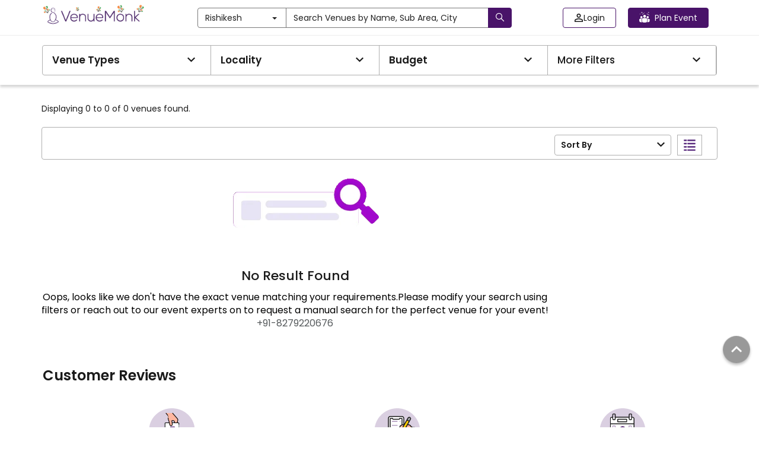

--- FILE ---
content_type: text/html; charset=utf-8
request_url: https://www.venuemonk.com/rishikesh/reception-banquet-hall
body_size: 130493
content:
<!DOCTYPE html><html><head><meta charSet="utf-8"/><meta name="viewport" content="width=device-width"/><meta name="next-head-count" content="2"/><meta name="google-site-verification" content="WtT5PPeGsU7xaDORQcLUM1neWx0TSx8d4MQzp5LLubw"/><meta name="viewport" content="width=device-width, initial-scale=1.0"/><meta name="theme-color" content="#491369"/><link rel="icon" type="image/ico" href="https://cdn.venuemonk.com/images/favicon.ico"/><link rel="stylesheet" href="https://cdn.venuemonk.com/vm-next/vm-next-iconset.1.3.css"/><link rel="stylesheet" href="https://cdn.venuemonk.com/vm-vendor-icons/vm-vendor-icons3.0.css"/><link rel="preconnect" href="https://fonts.gstatic.com" crossorigin /><style>/*! normalize.css v3.0.2 | MIT License | git.io/normalize */:root{--vm-primary-colour:#491369}a,b,h1,h2,h3,h4,h5,h6,p,span,tbody,thead{font-family:Poppins,sans-serif!important}*{padding:0}input[type=file]{display:none}b,strong{font-weight:700}.footer-color a{color:#fff!important}

/*! Source: https://github.com/h5bp/html5-boilerplate/blob/master/src/css/main.css */body{color:#1a1a1a!important}a{color:#565a5c;text-decoration:none}a:focus,a:hover{color:#fff}hr{margin-bottom:20px;border-top:1px solid #eee}.justify-content-between{justify-content:space-between}.menu-modal .modal-content{height:-moz-fit-content;height:fit-content;width:100%}@media (min-width:768px){.toast-message-danger{background:#f3e9e8!important;color:#1a1a1a;font-size:16px;width:30vw;padding:10px}.lead{font-size:21px}.pr-0{padding-right:0!important}}.home-centre-heading{color:#000;font-size:32px;font-weight:400}.home-h3-heading{font-size:24px;font-weight:400}.margin-desptop{margin:5px 0}.vm-mt-1{margin-top:20px!important}@media screen and (max-width:767px){.ad-tag-text{font-size:12px;font-weight:600}.mobile-shadow{border-bottom:6px solid rgba(26,26,26,.12);padding-bottom:25px}.table-responsive{width:100%;margin-bottom:15px;overflow-y:hidden;-ms-overflow-style:-ms-autohiding-scrollbar;border:1px solid #797979}.table-responsive>.table{margin-bottom:0}.table-responsive>.table>tbody>tr>td,.table-responsive>.table>tbody>tr>th,.table-responsive>.table>tfoot>tr>td,.table-responsive>.table>tfoot>tr>th,.table-responsive>.table>thead>tr>td,.table-responsive>.table>thead>tr>th{white-space:nowrap}.table-responsive>.table-bordered{border:0}.table-responsive>.table-bordered>tbody>tr>td:first-child,.table-responsive>.table-bordered>tbody>tr>th:first-child,.table-responsive>.table-bordered>tfoot>tr>td:first-child,.table-responsive>.table-bordered>tfoot>tr>th:first-child,.table-responsive>.table-bordered>thead>tr>td:first-child,.table-responsive>.table-bordered>thead>tr>th:first-child{border-left:0}.table-responsive>.table-bordered>tbody>tr>td:last-child,.table-responsive>.table-bordered>tbody>tr>th:last-child,.table-responsive>.table-bordered>tfoot>tr>td:last-child,.table-responsive>.table-bordered>tfoot>tr>th:last-child,.table-responsive>.table-bordered>thead>tr>td:last-child,.table-responsive>.table-bordered>thead>tr>th:last-child{border-right:0}.table-responsive>.table-bordered>tbody>tr:last-child>td,.table-responsive>.table-bordered>tbody>tr:last-child>th,.table-responsive>.table-bordered>tfoot>tr:last-child>td,.table-responsive>.table-bordered>tfoot>tr:last-child>th{border-bottom:0}}label{font-weight:700}.subnavbar-bg-colour-white{background-color:#fff!important}.subnavbar-bg-colour-blog{background-color:#ede7f6!important}.wp-block-image{text-align:center}.form-control:focus{border-color:#222;outline:0;box-shadow:inset 0 1px 1px rgba(0,0,0,.075),0 0 8px rgba(34,34,34,.6)}@media (min-width:768px){.ad-tag-text{font-size:16px;font-weight:500}.form-horizontal .control-label{text-align:right;margin-bottom:0;padding-top:7px}}.icon-rotate-180{transform:rotate(180deg)}.btn.active.focus,.btn.active:focus,.btn.focus,.btn:active.focus,.btn:active:focus,.btn:focus{outline:thin dotted;outline:0 auto -webkit-focus-ring-color;outline-offset:-2px}.btn-purple.disabled,.btn-purple.disabled.active,.btn-purple.disabled.focus,.btn-purple.disabled:active,.btn-purple.disabled:focus,.btn-purple.disabled:hover,.btn-purple[disabled],.btn-purple[disabled].active,.btn-purple[disabled].focus,.btn-purple[disabled]:active,.btn-purple[disabled]:focus,.btn-purple[disabled]:hover,fieldset[disabled] .btn-purple,fieldset[disabled] .btn-purple.active,fieldset[disabled] .btn-purple.focus,fieldset[disabled] .btn-purple:active,fieldset[disabled] .btn-purple:focus,fieldset[disabled] .btn-purple:hover{border-color:#3a0f53}.btn-white{color:#222!important;background-color:#fff!important;border-color:#797979!important}.profile-edit-btn{color:#565a5c}.profile-edit-btn:hover{color:#000}.hey{color:#565a5c}.hey:hover{color:#000}.btn-purple-invert,.btn-purple-invert.active,.btn-purple-invert.disabled,.btn-purple-invert.disabled.active,.btn-purple-invert.disabled.focus,.btn-purple-invert.disabled:active,.btn-purple-invert.disabled:focus,.btn-purple-invert.disabled:hover,.btn-purple-invert.focus,.btn-purple-invert:active,.btn-purple-invert:focus,.btn-purple-invert:hover,.btn-purple-invert[disabled],.btn-purple-invert[disabled].active,.btn-purple-invert[disabled].focus,.btn-purple-invert[disabled]:active,.btn-purple-invert[disabled]:focus,.btn-purple-invert[disabled]:hover,.open>.btn-purple-invert.dropdown-toggle,fieldset[disabled] .btn-purple-invert,fieldset[disabled] .btn-purple-invert.active,fieldset[disabled] .btn-purple-invert.focus,fieldset[disabled] .btn-purple-invert:active,fieldset[disabled] .btn-purple-invert:focus,fieldset[disabled] .btn-purple-invert:hover{border-color:var(--vm-primary-colour)}.dropdown-menu-vendors{translate:-30%;position:absolute;top:100%;z-index:1000;display:none;float:left;min-width:500px;padding:5px 0;margin:2px 0 0;list-style:none;font-size:14px;text-align:left;background-color:#fff;border:1px solid #797979;border-radius:2px;box-shadow:0 6px 12px rgba(0,0,0,.175);background-clip:padding-box}.nav-pills>li>a:hover{color:#000}.nav-pills>li>a{color:#565a5c}.modal-content{border-radius:4px!important}.modal-backdrop{background-color:rgba(0,0,0,.5)!important}.modal-backdrop.in{opacity:.5}.ad-tag{position:absolute;top:5px;right:5px;color:#e2bc67;border:1px solid #e2bc67;border-radius:5px;padding:5px 10px;font-size:12px;cursor:pointer;background-color:transparent}@media (max-width:767px){.btn-search-homepage{width:105px!important;margin-left:30px}.mobile_text_search,.visible-xs{display:block!important}table.visible-xs{display:table}tr.visible-xs{display:table-row!important}td.visible-xs,th.visible-xs{display:table-cell!important}.ad-tag{padding:2px 7px}}.scroll-remove-desktop{overflow-x:scroll;overflow-y:hidden}.scroll-remove-desktop::-webkit-scrollbar{display:none!important}@media (max-width:767px){.visible-xs-block{display:block!important}.home-centre-heading{color:#000;font-size:24px}.home-fontweight{font-weight:400px!important;margin:4px 0!important}.home-description{font-size:12px!important;color:#1a1a1a!important;margin-bottom:10px!important}.scroll-remove-desktop::-webkit-scrollbar{display:none!important}.font-correction-homepage{font-size:18px!important}.mobile-homepage-image{width:80%!important}.mobile-brandIdentity-font{font-size:10px!important}.blog-fontSize-homepage{font-size:14px!important;font-weight:400px!important}.home-page-margin{margin-top:5px!important}.padding-zero{padding-bottom:0!important}.visible-xs-inline{display:inline!important}.mobile_slider_global .slick-dots li button:before{content:url(https://cdn.venuemonk.com/new/venue/Ellipse%202.svg)!important}.mobile_slider_global .slick-dots li.slick-active button:before{opacity:1!important;content:url(https://cdn.venuemonk.com/new/venue/Ellipse%201.svg)!important;color:#000}.mobile_slider_global .slick-dots li button:before{opacity:1!important}.mobile_slider_global .slick-dots li{width:15px!important;margin:0!important}.mobile_slider_global .slick-dots{position:absolute;bottom:-20px!important}}::-webkit-scrollbar-track{box-shadow:inset 0 0 6px rgba(0,0,0,.3)}input[type=file]{display:none!important}.border-review{border:1px solid #ee5d0c;color:#ee5d0c;font-weight:600;letter-spacing:.6px;background-color:#fff;padding:6px 0;border-radius:4px;display:flex;align-items:center;justify-content:center}.scroll_bar_venue ::-webkit-scrollbar{display:none!important}.mobile-heading{font-size:52px;font-weight:600;color:#fff;text-shadow:0 2px 4px hsla(0,0%,100%,.25);line-height:1.2;text-transform:capitalize;letter-spacing:1px}@media (max-width:480px){.order-1{order:1}.order-2{order:2}.mt-0{margin-top:0!important}}@media (min-width:768px)and (max-width:1024px){.tab-row{display:flex}}@media (max-width:768px){.modal-borser-container .modal-content{border-radius:0!important;height:100vh}::-webkit-scrollbar{display:none!important}.modal-content{position:relative;background-color:#fff;border:1px solid #999;border:1px solid rgba(0,0,0,.2);border-radius:0!important;box-shadow:0 3px 9px rgba(0,0,0,.5);background-clip:padding-box;outline:0}.toast-message-danger{background:#f3e9e8!important;color:#1a1a1a;font-size:16px;padding:10px}.vm_orange_location{font-size:11px!important;margin-top:-7px}.vm_star_icon{font-size:16px!important;margin-bottom:4px}.banner-search-icon{margin-right:5px;margin-top:3px!important}.related-links-search h1,h2,h3{font-size:16px!important;font-weight:600}.related-links-search p{font-size:14px!important}}.mobile_slider_global .slick-prev{z-index:999!important}.nav-tabs>li>a{color:#565a5c}.border-transition-effect{background:0 0;border:0!important}.banner_desktop{background-image:url(https://vmnk.gumlet.io/new/venue/desktop_banner.svg);background-repeat:no-repeat;background-size:cover;margin-top:50px;display:flex;justify-content:center;align-items:center;flex-flow:column wrap;filter:brightness(150%);width:100%;min-height:500px}.home-banner-dropdown{display:flex;gap:12px}.hide-in-desktop{display:none}.p-lg-0{padding:0!important}.mobile-search-home{padding-top:3px}.footer-link-size{font-size:14px;color:#fff}.footer-container-mobile{margin-bottom:20px;padding-left:0}.footer-partplaces-container{margin-top:30px;width:97%;padding-left:0;padding-right:0;margin-right:auto;margin-left:auto}@media (max-width:768px){.footer-partplaces-container{margin-top:30px;width:100%;padding-left:0;padding-right:0;margin-right:auto;margin-left:auto}.footer-container-mobile{border-top:1px solid rgba(0,0,0,.15);padding:18px 0 18px 10px;margin-right:auto;margin-left:auto;margin-bottom:0}.footer-link-size{font-size:16px;color:#000}.footer-link-background{background-color:#fff}.mobile-search-home{padding-right:15px;padding-top:3px}.banner_desktop{background-image:url(https://cdn.venuemonk.com/new/venue/mobile_banner.svg);background-size:cover;background-position:100%;height:225px!important;min-height:225px!important;background-repeat:no-repeat}.home-banner-dropdown{display:block;margin-left:30px}.home-banner-dropdown .form-control{margin-bottom:8px}.mobile-heading{font-size:20px!important}.mobile-margin-top{margin-top:10px!important}.p-0{padding:0!important}.hide-in-mobile{display:none!important}.hide-in-desktop{display:block}.mobile-small-text{font-size:11px!important}.mobile-small-black-text{font-size:13px!important;font-weight:400!important}.why-choose-venuemonk-mobile{font-weight:600;line-height:1.5;font-size:18px;color:#1a1a1a;text-align:left}.mobile_slider_global .slick-prev:before,.slick-next:before{display:none}.mobile_slider_global .slick-next{right:0!important}.mobile-padding{padding:0 15px}.mobile-heading-flex{display:flex;justify-content:space-between}}.flex-space-between,.realevent-search-flex{display:flex;justify-content:space-between}.subnavbar{height:32px;top:60px;z-index:500}.vm-subnavbar{width:100%;position:fixed;top:50px;z-index:1000;display:block;right:0;left:0;color:"#000"}.subnavbar-fixed-top{height:42px;position:fixed;border:none;width:100%}.mobile_text_search{display:none}.vmcard-next-arrow{position:absolute;right:-20px;top:40%;background-color:#fff;border-radius:4px;padding:8px;box-shadow:0 0 5px rgba(0,0,0,.15);cursor:pointer}.vmcard-next-arrow img{width:24px;height:22px}.vmcard-prev-arrow{position:absolute;left:-20px;top:40%;background-color:#fff;border-radius:4px;padding:8px;box-shadow:0 0 5px rgba(0,0,0,.15);cursor:pointer;z-index:100}.vmcard-prev-arrow img{width:24px;height:22px}.collectioncard-next-arrow,.collectioncard-prev-arrow{position:absolute;top:40%;background-color:#fff;border-radius:4px;padding:8px;box-shadow:0 0 5px rgba(0,0,0,.15);cursor:pointer;z-index:1}.collectioncard-next-arrow{right:-20px}.collectioncard-prev-arrow{left:-20px}.corporatecard-next-arrow,.corporatecard-prev-arrow{position:absolute;top:20%;cursor:pointer;z-index:1}.corporatecard-next-arrow{right:-90px}.corporatecard-prev-arrow{left:-20px}.collectioncard-next-arrow img,.collectioncard-prev-arrow img{width:24px;height:22px}.galleryview-next-arrow{position:absolute;right:10px;top:46%;background-color:#fff;border-radius:4px;padding:8px;box-shadow:0 0 5px rgba(0,0,0,.15);cursor:pointer;opacity:.8}.galleryview-next-arrow img{width:24px;height:22px}.galleryview-prev-arrow{position:absolute;left:10px;top:46%;background-color:#fff;border-radius:4px;padding:8px;box-shadow:0 0 5px rgba(0,0,0,.15);cursor:pointer;z-index:100;opacity:.8}.galleryview-prev-arrow img{width:24px;height:22px}.citypopup-next-arrow{position:absolute;right:-40px;top:38%;cursor:pointer}.citypopup-prev-arrow{position:absolute;left:-40px;z-index:100;top:38%;cursor:pointer}.citypopup-next-arrow img,.citypopup-prev-arrow img{height:33px}.border_right{border-right:1px solid #b0b0b0;height:auto;margin-top:0!important;margin-bottom:0!important}.related-links-search h1,.related-links-search h3,h2,h3{font-size:20px;font-weight:600}.related-links-search p{font-size:16px}.related-links-search ul{list-style:none;display:grid;grid-template-columns:auto auto auto;width:100%;grid-gap:13px 0;gap:13px 0}.related-links-search li a{color:var(--vm-primary-colour);font-size:14px}.related-links-search li a u{text-decoration:none}.related-links-search p a u{word-break:break-all}.search-page-table.table-bordered>thead>tr>th{border-bottom:0!important}.search-page-table.table>tbody>tr>td{border-top:0 solid #797979!important;border-bottom:0!important}.search-page-table thead{border-bottom:1px solid #b0b0b0}@media (max-width:768px){.footer-copyright{font-size:12px!important;margin-bottom:20px!important}.related-links-search ul{grid-template-columns:auto!important}.related-links-search h2,.related-links-search h3{font-size:15px!important}}.share-modal-icon{width:24px}.input-field-container{text-align:center}.input-field-container input{width:100%;margin-top:18px;padding:12px;border-radius:4px;border:1px solid #b0b0b0}.input-field-container input::-moz-placeholder{font-size:14px;color:#1a1a1aa6}.input-field-container input:-ms-input-placeholder{font-size:14px;color:#1a1a1aa6}.input-field-container input::placeholder{font-size:14px;color:#1a1a1aa6}.wp-block-embed__wrapper{display:flex;justify-content:center}.has-accent-color{color:#cd2653}.has-primary-color{color:#000}.has-secondary-color{color:#6d6d6d}.has-subtle-background-color{color:#dcd7ca}.has-background-color{color:#f5efe0}.has-accent-background-color{background-color:#cd2653;color:#fff}.has-primary-background-color{background-color:#000;color:#f5efe0}.has-secondary-background-color{background-color:#6d6d6d;color:#fff}.has-text-align-left{text-align:left}.has-text-align-center{text-align:center}.has-text-align-right{text-align:right}.li-pointer-none{pointer-events:none}.vm-venue-filter-multi-selected-icon{width:20px;fill:#fa6501;stroke:#fff}.colorMobileFilterButton{width:22px;margin-top:4px}.filter-button-mobile-realevent{background-color:#fff;border-bottom:1px solid #cdcdcd;overflow:hidden}.vmTagIcon{position:absolute;left:-4px}.vmTagIcon-spr{position:absolute;bottom:-6px;left:-3px;width:172px}.vmTagIcon-sp{position:absolute;bottom:-6.4px;left:-4px;width:120px}.vmTagIcon-mob{position:absolute;left:0;border-radius:2px;z-index:200}.vmTagIcon-mob-reco{position:absolute;left:-4px;z-index:10}.vmTagIcon-mob-new{position:absolute;left:-4px;z-index:200}.vm_orange_location{font-size:16px}.banner-search-icon{margin-top:4px}.vmTagIcon-vc,.vmTagIcon-vt{position:absolute;left:0}.vm-arrow-left{display:inline-block;width:1em;height:1em;--svg:url("data:image/svg+xml,%3Csvg xmlns='http://www.w3.org/2000/svg' viewBox='0 0 24 24'%3E%3Cpath fill='%23000' d='m5 12l-.354-.354l-.353.354l.353.354zm12 .5a.5.5 0 0 0 0-1zM8.646 7.646l-4 4l.708.708l4-4zm-4 4.708l4 4l.708-.708l-4-4zM5 12.5h12v-1H5z'/%3E%3C/svg%3E");background-color:currentColor;-webkit-mask-image:var(--svg);mask-image:var(--svg);-webkit-mask-repeat:no-repeat;mask-repeat:no-repeat;-webkit-mask-size:100% 100%;mask-size:100% 100%}.vm-img-icon{speak:none;font-style:normal;font-weight:400;font-feature-settings:normal;font-variant:normal;text-transform:none;line-height:1;-webkit-font-smoothing:antialiased;-moz-osx-font-smoothing:grayscale}.vm-img-actions .vm-img-next,.vm-img-actions .vm-img-prev{border-radius:2px;color:#fff;cursor:pointer;display:block;font-size:22px;margin-top:-30px;padding:16px 10px 10px;position:absolute;top:50%;z-index:1080}.vm-img-actions .vm-img-next.disabled,.vm-img-actions .vm-img-prev.disabled{pointer-events:none;opacity:.5}.vm-img-actions .vm-img-next:hover,.vm-img-actions .vm-img-prev:hover{color:#fff}.vm-img-actions .vm-img-next{right:0}.vm-img-actions .vm-img-next:before{content:""}.vm-img-actions .vm-img-prev{left:0}.vm-img-actions .vm-img-prev:after{content:""}@keyframes vm-img-right-end{0%{left:0}50%{left:-30px}to{left:0}}@keyframes vm-img-left-end{0%{left:0}50%{left:30px}to{left:0}}.vm-img-outer.vm-img-right-end .vm-img-object{animation:vm-img-right-end .3s;position:relative}.vm-img-outer.vm-img-left-end .vm-img-object{animation:vm-img-left-end .3s;position:relative}.vm-img-toolbar{z-index:1082;right:0;position:absolute;top:0}.vm-img-toolbar .vm-img-icon{color:#fff;cursor:pointer;float:right;font-size:24px;height:35px;text-align:center;text-decoration:none!important;outline:medium none;transition:color .2s linear}.vm-img-toolbar .vm-img-icon:hover{color:#fff}.vm-image-gallery-close-icon{width:24px;fill:#000;margin:5px}.vm-img-sub-html{background-color:rgba(0,0,0,.45);bottom:0;color:#eee;font-size:16px;left:0;padding:10px 40px;position:fixed;right:0;text-align:center;z-index:1080}.vm-img-sub-html h4{margin:0;font-size:13px;font-weight:700}.vm-img-sub-html p{font-size:12px;margin:5px 0 0}#vm-img-counter{color:#999;display:inline-block;font-size:16px;vertical-align:middle}.vm-img-next,.vm-img-prev,.vm-img-toolbar{opacity:1;transition:transform .35s cubic-bezier(0,0,.25,1) 0s,opacity .35s cubic-bezier(0,0,.25,1) 0s,color .2s linear}.vm-img-hide-items .vm-img-prev{opacity:0;transform:translate3d(-10px,0,0)}.vm-img-hide-items .vm-img-next{opacity:0;transform:translate3d(10px,0,0)}.vm-img-hide-items .vm-img-toolbar{opacity:0;transform:translate3d(0,-10px,0)}body:not(.vm-img-from-hash) .vm-img-outer.vm-img-start-zoom .vm-img-object{transform:scale3d(.5,.5,.5);opacity:0;transition:transform .25s cubic-bezier(0,0,.25,1) 0s,opacity .25s cubic-bezier(0,0,.25,1)!important;transform-origin:50% 50%}body:not(.vm-img-from-hash) .vm-img-outer.vm-img-start-zoom .vm-img-item.vm-img-complete .vm-img-object{transform:scaleX(1);opacity:1}.vm-img-outer .vm-img-thumb-outer{background-color:#0d0a0a;bottom:0;position:absolute;width:100%;z-index:1080;max-height:350px;transform:translate3d(0,100%,0);transition:transform .25s cubic-bezier(0,0,.25,1) 0s}.vm-img-outer .vm-img-thumb-outer.vm-img-grab .vm-img-thumb-item{cursor:-o-grab;cursor:-ms-grab;cursor:grab}.vm-img-outer .vm-img-thumb-outer.vm-img-grabbing .vm-img-thumb-item{cursor:move;cursor:-o-grabbing;cursor:-ms-grabbing;cursor:grabbing}.vm-img-outer .vm-img-thumb-outer.vm-img-dragging .vm-img-thumb{transition-duration:0s!important}.vm-img-outer.vm-img-thumb-open .vm-img-thumb-outer{transform:translateZ(0)}.vm-img-outer .vm-img-thumb{padding:10px 0;height:100%;margin-bottom:-5px}.vm-img-outer .vm-img-thumb-item{cursor:pointer;float:left;overflow:hidden;height:100%;border:2px solid #fff;border-radius:4px;margin-bottom:5px}@media (min-width:1025px){.vm-img-outer .vm-img-thumb-item{transition:border-color .25s ease}}.vm-img-outer .vm-img-thumb-item.active,.vm-img-outer .vm-img-thumb-item:hover{border-color:#a90707}.vm-img-outer .vm-img-thumb-item img{width:100%;height:100%;-o-object-fit:cover;object-fit:cover}.vm-img-outer.vm-img-has-thumb .vm-img-item{padding-bottom:120px}.vm-img-outer.vm-img-can-toggle .vm-img-item{padding-bottom:0}.vm-img-outer.vm-img-pull-caption-up .vm-img-sub-html{transition:bottom .25s ease}.vm-img-outer.vm-img-pull-caption-up.vm-img-thumb-open .vm-img-sub-html{bottom:100px}.vm-img-outer .vm-img-toggle-thumb{background-color:transparent;cursor:pointer;font-size:24px;height:39px;padding:5px 0;position:absolute;text-align:center;top:20px;margin-left:-30px}.vm-img-progress-bar{background-color:#333;height:5px;left:0;position:absolute;top:0;width:100%;z-index:1083;opacity:0;transition:opacity .08s ease 0s}.vm-img-progress-bar .vm-img-progress{background-color:#a90707;height:5px;width:0}.vm-img-progress-bar.vm-img-start .vm-img-progress{width:100%}.vm-img-show-autoplay .vm-img-progress-bar{opacity:1}.vm-img-autoplay-button:after{content:"\e01d"}.vm-img-show-autoplay .vm-img-autoplay-button:after{content:"\e01a"}.vm-img-outer.vm-img-css3.vm-img-zoom-dragging .vm-img-item.vm-img-complete.vm-img-zoomable .vm-img-image,.vm-img-outer.vm-img-css3.vm-img-zoom-dragging .vm-img-item.vm-img-complete.vm-img-zoomable .vm-img-img-wrap{transition-duration:0s}.vm-img-outer.vm-img-use-transition-for-zoom .vm-img-item.vm-img-complete.vm-img-zoomable .vm-img-img-wrap{transition:transform .3s cubic-bezier(0,0,.25,1) 0s}.vm-img-outer.vm-img-use-left-for-zoom .vm-img-item.vm-img-complete.vm-img-zoomable .vm-img-img-wrap{transition:left .3s cubic-bezier(0,0,.25,1) 0s,top .3s cubic-bezier(0,0,.25,1) 0s}.vm-img-outer .vm-img-item.vm-img-complete.vm-img-zoomable .vm-img-img-wrap{transform:translateZ(0);backface-visibility:hidden}.vm-img-outer .vm-img-item.vm-img-complete.vm-img-zoomable .vm-img-image{transform:scaleX(1);transition:transform .3s cubic-bezier(0,0,.25,1) 0s,opacity .15s!important;transform-origin:0 0;backface-visibility:hidden}#vm-img-zoom-in:after{content:"\e311"}#vm-img-actual-size{font-size:20px}#vm-img-actual-size:after{content:"\e033"}#vm-img-zoom-out{opacity:.5;pointer-events:none}#vm-img-zoom-out:after{content:"\e312"}.vm-img-zoomed #vm-img-zoom-out{opacity:1;pointer-events:auto}.vm-img-outer .vm-img-pager-outer{bottom:60px;left:0;position:absolute;right:0;text-align:center;z-index:1080;height:10px}.vm-img-outer .vm-img-pager-outer.vm-img-pager-hover .vm-img-pager-cont{overflow:visible}.vm-img-outer .vm-img-pager-cont{cursor:pointer;display:inline-block;overflow:hidden;position:relative;vertical-align:top;margin:0 5px}.vm-img-outer .vm-img-pager-cont:hover .vm-img-pager-thumb-cont{opacity:1;transform:translateZ(0)}.vm-img-outer .vm-img-pager-cont.vm-img-pager-active .vm-img-pager{box-shadow:inset 0 0 0 2px #fff}.vm-img-outer .vm-img-pager-thumb-cont{background-color:#fff;color:#fff;bottom:100%;height:83px;left:0;margin-bottom:20px;margin-left:-60px;opacity:0;padding:5px;position:absolute;width:120px;border-radius:3px;transition:opacity .15s ease 0s,transform .15s ease 0s;transform:translate3d(0,5px,0)}.vm-img-outer .vm-img-pager-thumb-cont img{width:100%;height:100%}.vm-img-outer .vm-img-pager{background-color:hsla(0,0%,100%,.5);border-radius:50%;box-shadow:inset 0 0 0 8px hsla(0,0%,100%,.7);display:block;height:12px;transition:box-shadow .3s ease 0s;width:12px}.vm-img-outer .vm-img-pager:focus,.vm-img-outer .vm-img-pager:hover{box-shadow:inset 0 0 0 8px #fff}.vm-img-outer .vm-img-caret{border-left:10px solid transparent;border-right:10px solid transparent;border-top:10px dashed;bottom:-10px;display:inline-block;height:0;left:50%;margin-left:-5px;position:absolute;vertical-align:middle;width:0}.vm-img-fullscreen:after{content:"\e20c"}.vm-img-fullscreen-on .vm-img-fullscreen:after{content:"\e20d"}.vm-img-outer #vm-img-dropdown-overlay{background-color:rgba(0,0,0,.25);bottom:0;cursor:default;left:0;position:fixed;right:0;top:0;z-index:1081;opacity:0;visibility:hidden;transition:visibility 0s linear .18s,opacity .18s linear 0s}.vm-img-outer.vm-img-dropdown-active #vm-img-dropdown-overlay,.vm-img-outer.vm-img-dropdown-active .vm-img-dropdown{transition-delay:0s;transform:translateZ(0);opacity:1;visibility:visible}.vm-img-outer.vm-img-dropdown-active #vm-img-share{color:#fff}.vm-img-outer .vm-img-dropdown{background-color:#fff;border-radius:2px;font-size:14px;list-style-type:none;margin:0;padding:10px 0;position:absolute;right:0;text-align:left;top:50px;opacity:0;visibility:hidden;transform:translate3d(0,5px,0);transition:transform .18s linear 0s,visibility 0s linear .5s,opacity .18s linear 0s}.vm-img-outer .vm-img-dropdown:after{content:"";display:block;height:0;width:0;position:absolute;border:8px solid transparent;border-bottom-color:#fff;right:16px;top:-16px}.vm-img-outer .vm-img-dropdown>li:last-child{margin-bottom:0}.vm-img-outer .vm-img-dropdown>li:hover .vm-img-icon,.vm-img-outer .vm-img-dropdown>li:hover a{color:#333}.vm-img-outer .vm-img-dropdown a{color:#333;display:block;white-space:pre;padding:4px 12px;font-family:Open Sans,Helvetica Neue,Helvetica,Arial,sans-serif;font-size:12px}.vm-img-outer .vm-img-dropdown a:hover{background-color:rgba(0,0,0,.07)}.vm-img-outer .vm-img-dropdown .vm-img-dropdown-text{display:inline-block;line-height:1;margin-top:-3px;vertical-align:middle}.vm-img-outer .vm-img-dropdown .vm-img-icon{color:#333;display:inline-block;float:none;font-size:20px;height:auto;line-height:1;margin-right:8px;padding:0;vertical-align:middle;width:auto}.vm-img-outer #vm-img-share{position:relative}.vm-img-outer #vm-img-share:after{content:"\e80d"}.vm-img-outer #vm-img-share-facebook .vm-img-icon{color:#3b5998}.vm-img-outer #vm-img-share-facebook .vm-img-icon:after{content:"\e901"}.vm-img-outer #vm-img-share-twitter .vm-img-icon{color:#00aced}.vm-img-outer #vm-img-share-twitter .vm-img-icon:after{content:"\e904"}.vm-img-outer #vm-img-share-googleplus .vm-img-icon{color:#dd4b39}.vm-img-outer #vm-img-share-googleplus .vm-img-icon:after{content:"\e902"}.vm-img-outer #vm-img-share-pinterest .vm-img-icon{color:#cb2027}.vm-img-outer #vm-img-share-pinterest .vm-img-icon:after{content:"\e903"}.group{*zoom:1}.group:after,.group:before{display:table;content:"";line-height:0}.group:after{clear:both}.vm-img-outer{background-color:#fafbfc;position:fixed;top:0;left:0;right:0;bottom:0;margin:10px;z-index:1050;opacity:0;transition:opacity .15s ease 0s}.vm-img-outer *{box-sizing:border-box}.vm-img-outer.vm-img-visible{opacity:1}.vm-img-outer.vm-img-css3 .vm-img-item.vm-img-current,.vm-img-outer.vm-img-css3 .vm-img-item.vm-img-next-slide,.vm-img-outer.vm-img-css3 .vm-img-item.vm-img-prev-slide{transition-duration:inherit!important;transition-timing-function:inherit!important}.vm-img-outer.vm-img-css3.vm-img-dragging .vm-img-item.vm-img-current,.vm-img-outer.vm-img-css3.vm-img-dragging .vm-img-item.vm-img-next-slide,.vm-img-outer.vm-img-css3.vm-img-dragging .vm-img-item.vm-img-prev-slide{transition-duration:0s!important;opacity:1}.vm-img-outer.vm-img-grab img.vm-img-object{cursor:-o-grab;cursor:-ms-grab;cursor:grab}.vm-img-outer.vm-img-grabbing img.vm-img-object{cursor:move;cursor:-o-grabbing;cursor:-ms-grabbing;cursor:grabbing}.vm-img-outer .vm-img{height:100%;width:100%;position:relative;overflow:hidden;margin-left:auto;margin-right:auto;max-width:100%;max-height:100%}.vm-img-outer .vm-img-inner{height:100%;left:0;top:0;white-space:nowrap}.vm-img-outer .vm-img-item{background:url(https://s3.ap-south-1.amazonaws.com/venuemonk-images/images/bx_loader.gif) no-repeat scroll 50% transparent;display:none!important}.vm-img-outer.vm-img-css .vm-img-current,.vm-img-outer.vm-img-css3 .vm-img-current,.vm-img-outer.vm-img-css3 .vm-img-next-slide,.vm-img-outer.vm-img-css3 .vm-img-prev-slide{display:inline-block!important}.vm-img-outer .vm-img-img-wrap,.vm-img-outer .vm-img-item{display:inline-block;text-align:center;position:absolute;width:100%;height:100%}.vm-img-outer .vm-img-img-wrap:before,.vm-img-outer .vm-img-item:before{content:"";display:inline-block;height:50%;width:1px;margin-right:-1px}.vm-img-outer .vm-img-img-wrap{position:absolute;padding:0 5px;left:0;right:0;top:0;bottom:0}.vm-img-outer .vm-img-item.vm-img-complete{background-image:none}.vm-img-outer .vm-img-item.vm-img-current{z-index:1060}.vm-img-outer .vm-img-image{display:inline-block;vertical-align:middle;width:100%;height:100%;max-width:100%;max-height:100%}.vm-img-outer.vm-img-show-after-load .vm-img-item,.vm-img-outer.vm-img-show-after-load .vm-img-item .vm-img-object{opacity:0;transition:opacity .15s ease 0s}.vm-img-outer.vm-img-show-after-load .vm-img-item.vm-img-complete,.vm-img-outer.vm-img-show-after-load .vm-img-item.vm-img-complete .vm-img-object{opacity:1}.vm-img-outer .vm-img-empty-html,.vm-img-outer.vm-img-hide-download #vm-img-download{display:none}.vm-img-backdrop{position:fixed;top:0;left:0;right:0;bottom:0;z-index:1040;background-color:#ececec;opacity:0;transition:opacity .15s ease 0s}.vm-img-backdrop.in{opacity:1}.vm-img-css3.vm-img-no-trans .vm-img-current,.vm-img-css3.vm-img-no-trans .vm-img-next-slide,.vm-img-css3.vm-img-no-trans .vm-img-prev-slide{transition:none 0s ease 0s!important}.vm-img-css3.vm-img-use-css3 .vm-img-item,.vm-img-css3.vm-img-use-left .vm-img-item{backface-visibility:hidden}.vm-img-css3.vm-img-fade .vm-img-item{opacity:0}.vm-img-css3.vm-img-fade .vm-img-item.vm-img-current{opacity:1}.vm-img-css3.vm-img-fade .vm-img-item.vm-img-current,.vm-img-css3.vm-img-fade .vm-img-item.vm-img-next-slide,.vm-img-css3.vm-img-fade .vm-img-item.vm-img-prev-slide{transition:opacity .1s ease 0s}.vm-img-css3.vm-img-slide.vm-img-use-css3 .vm-img-item{opacity:0}.vm-img-css3.vm-img-slide.vm-img-use-css3 .vm-img-item.vm-img-prev-slide{transform:translate3d(-100%,0,0)}.vm-img-css3.vm-img-slide.vm-img-use-css3 .vm-img-item.vm-img-next-slide{transform:translate3d(100%,0,0)}.vm-img-css3.vm-img-slide.vm-img-use-css3 .vm-img-item.vm-img-current{transform:translateZ(0);opacity:1}.vm-img-css3.vm-img-slide.vm-img-use-css3 .vm-img-item.vm-img-current,.vm-img-css3.vm-img-slide.vm-img-use-css3 .vm-img-item.vm-img-next-slide,.vm-img-css3.vm-img-slide.vm-img-use-css3 .vm-img-item.vm-img-prev-slide{transition:transform 1s cubic-bezier(0,0,.25,1) 0s,opacity .1s ease 0s}.vm-img-css3.vm-img-slide.vm-img-use-left .vm-img-item{opacity:0;position:absolute;left:0}.vm-img-css3.vm-img-slide.vm-img-use-left .vm-img-item.vm-img-prev-slide{left:-100%}.vm-img-css3.vm-img-slide.vm-img-use-left .vm-img-item.vm-img-next-slide{left:100%}.vm-img-css3.vm-img-slide.vm-img-use-left .vm-img-item.vm-img-current{left:0;opacity:1}.vm-img-css3.vm-img-slide.vm-img-use-left .vm-img-item.vm-img-current,.vm-img-css3.vm-img-slide.vm-img-use-left .vm-img-item.vm-img-next-slide,.vm-img-css3.vm-img-slide.vm-img-use-left .vm-img-item.vm-img-prev-slide{transition:left 1s cubic-bezier(0,0,.25,1) 0s,opacity .1s ease 0s}#vm-img-counter-current{width:30px;background-color:#383838;border-top-left-radius:2px}#vm-img-counter-all,#vm-img-counter-current{display:inline-block;padding:5px;color:#fff;border-bottom-right-radius:2px}#vm-img-counter-all{width:32px;opacity:.8;background-color:#080808;border-top-right-radius:2px}.vm-gallery-album:hover .vm-gallery-plus-bg{display:block}.vm-gallery-plus-bg{display:none;position:absolute;top:50%;left:50%;font-size:24px;color:#ececec;z-index:500}.vm-gallery{width:100%;min-height:270px;overflow:hidden}.vm-gallery .vm-gallery-main{position:relative;width:100%;height:415px;border-radius:4px;transition:background-image .2s}.vm-gallery .vm-gallery-main:hover:after{content:"";position:absolute;top:50%;left:50%;margin-top:-24px;margin-left:-24px;width:48px;height:48px;background-size:cover}.vm-gallery .vm-gallery-tabs{position:relative;white-space:nowrap;margin-top:10px}.vm-gallery .vm-gallery-tabs .vm-gallery-tab{display:inline-block;position:relative;cursor:pointer;width:80px;height:70px;margin:0 0 0 10px;border-radius:4px;background-size:150% 150%}.vm-gallery .vm-gallery-tabs .vm-gallery-tab-active,.vm-gallery .vm-gallery-tabs .vm-gallery-tab:hover{border:2px solid #febb02;border-radius:4px;width:80px;height:70px}.vm-gallery .vm-gallery-tabs .vm-gallery-tab:first-child{margin-left:0}.vm-gallery .vm-gallery-flipsnap{width:100%}.vm-gallery .vm-gallery-arrow-left{left:-2px}.vm-gallery .vm-gallery-arrow-left:before{left:14px;transform:translateY(-50%) rotate(45deg)}.vm-gallery .vm-gallery-arrow-right{right:-2px}.vm-gallery .vm-gallery-arrow-right:before{right:14px;transform:translateY(-50%) rotate(225deg)}.vm-gallery .vm-gallery-main-bottom{position:absolute;bottom:0;width:100%;color:#aaa;font-size:14px;line-height:30px;background-color:rgba(0,0,0,.6);font-weight:lighter;border-bottom-left-radius:4px;border-bottom-right-radius:4px}.vm-gallery .vm-gallery-main-bottom>section{padding-left:12px}.vm-gallery-fullScreen{position:fixed;top:0;left:0;width:100%;height:100%;background-color:rgba(0,0,0,.7);z-index:99;max-width:100%;overflow:hidden}.vm-gallery-fullScreen .vm-gallery-main{height:500px}.vm-gallery-fullScreen .vm-gallery-main .vm-gallery-main-bottom{padding-left:0;line-height:40px}.vm-gallery-fullScreen .vm-gallery-main:hover:after{display:none}.vm-gallery-fullScreen .vm-gallery-tabs{margin-top:36px}.vm-gallery-fullScreen .vm-gallery-fullScreen-flipsnap-box{width:100%;overflow-x:hidden}.vm-gallery-fullScreen .vm-gallery-fullScreen-middleware{position:absolute;top:50%;left:50%;transform:translate(-50%,-50%);background-position:50% 35%}.vm-gallery-fullScreen .vm-gallery-fullScreen-middleware>div{max-width:877px;min-width:877px}.vm-gallery-fullScreen .vm-gallery-fullScreen-middleware>.vm-gallery-main{background-color:hsla(0,0%,100%,.9)}.vm-gallery-fullScreen .vm-gallery-fullScreen-middleware>.vm-gallery-main>.vm-gallery-main-bottom{color:#eee;text-align:center;font-size:14px}.vm-gallery-fullScreen .vm-gallery-fullScreen-middleware>.vm-gallery-main>.vm-gallery-fullScreen-arrow{cursor:pointer;content:"";position:absolute;top:50%;width:26px;height:54px;margin-top:-37px;background-size:100% 100%;z-index:2;background-image:url([data-uri])}.vm-gallery-fullScreen .vm-gallery-fullScreen-middleware>.vm-gallery-main>.vm-gallery-fullScreen-arrow-left{left:-68px}.vm-gallery-fullScreen .vm-gallery-fullScreen-middleware>.vm-gallery-main>.vm-gallery-fullScreen-arrow-right{right:-68px;transform:scaleX(-1)}.vm-gallery-fullScreen .vm-gallery-fullScreen-middleware i.close-icon{cursor:pointer;position:absolute;right:-75px;top:0;width:40px;height:40px;background-size:cover;background-image:url([data-uri])}.vm-gallery-fullScreen .vm-gallery-fullScreen-middleware .vm-gallery-fullScreen-children{font-size:14px;color:#777;padding-bottom:12px}.vm-gallery-fullScreen .vm-gallery-fullScreen-col{position:absolute;top:-12px;left:-50%;width:200%;height:164px;background:#000;z-index:-1}.vm-gallery-fullScreen .vm-gallery-common-arrow{margin-top:15px}.vm-gallery-fullScreen .vm-gallery-common-arrow:hover{background-color:rgba(0,0,0,.5)}.vm-gallery-fullScreen-middleware{background-image:url(https://s3.ap-south-1.amazonaws.com/venuemonk-images/images/bx_loader.gif);background-repeat:no-repeat;background-position:50% 25%}.vm-gallery-common-img{background-size:cover;background-color:rgba(0,0,0,.05);background-position:50% 50%}.vm-gallery-common-child-first:hover,.vm-gallery-common-child:hover{color:#fff}.vm-gallery-common-child:before{content:"|";padding:0 8px;color:#fff}.vm-gallery-common-child-hover{color:#fff}.vm-gallery-common-arrow{position:absolute;top:0;height:100%;color:#fff;font-size:30px;text-align:center;width:32px;line-height:100px;background-color:rgba(0,0,0,.45);opacity:.9}.vm-gallery-common-arrow:before{content:"";display:block;position:absolute;top:50%;width:10px;height:10px;border:2px solid #fff;border-top:none;border-right:none}.vm-gallery-common-cursor{cursor:pointer}.vm-image-details{margin-left:15px}.CalendarDay{border:1px solid #e4e7e7}.CalendarDay--blocked-calendar{background:#fff}@media (min-width:768px) and (max-width:1000px){.hero-caption{width:70%}}@media (min-width:200px) and (max-width:1150px){.search-non-mobile,.venue-non-mobile{display:none}.mobile{display:inline-table}.search-content-header{width:100%}}@media screen and (min-width:768px){.job-btn{position:absolute;top:25px;right:70px}.home-desktop-quicklinks{display:block}.expbook-right-section{display:inline-block;width:254px;height:400px;font-size:14px;line-height:20px;z-index:100}}@media screen and (min-width:1024px){.job-btn{position:absolute;top:25px;right:70px}.home-desktop-quicklinks{display:block}.home-venue-container{padding-left:0;padding-right:0}}@media (min-width:200px) and (max-width:768px){.vm-sidebar-show{display:block;z-index:9999;position:fixed;height:100%;width:298px;overflow-y:scroll;border:1px solid #ececec;background-color:#fff;transition:.5s}.vm-sidebar-hide{display:none}#sliderForm-header{padding:15px;margin:0;color:#000;font-size:20px}.slider-form-heading{margin:0;padding-top:20px;padding-left:10px;padding-right:10px;font-size:18px;text-align:center}.slider-form-city-row{padding:0}.vm-content-holder{margin-top:0}.heading-wrap{margin-top:10px}.venue-shortlist-btn-footer{padding-top:10px}.new-year-container{top:30px}.partypack-container{margin-top:49px}.slideFormLeftBtn,.slideFormRightBtn{display:none}.sliderForm-img{width:35px;height:32px}.slider-form-container{height:420px}.home-search{margin-top:25px}.slider-form-section{min-height:300px}.slider-form-container{background-color:#fff;height:460px;border:1px solid var(--vm-primary-colour);text-align:center}.sliderFormHeader{font-size:24px}.venue{margin-bottom:25px;overflow:hidden}.search-fields{display:block;width:100%!important}.search-filters,.venue-filters{display:none}#search-container{margin-top:0}#venuemonkBanner{margin-top:40px}h1#banner-heading{font-weight:500;font-size:32px}#how-it-works-btn{display:none}#how-it-works{margin-left:-45px;margin-right:-45px}.sticky-bottom{background:none}img.pull-left.brand{margin-left:15px}.mobile{display:inline-table}.sticky-bottom{position:relative}.h1,h1{font-size:24px}.h3,h3{font-size:16px}.h2,h2{font-size:20px}.h4,h4{font-size:14px}.h5,h5{font-size:12px}.h6,h6{font-size:10px}.vm-banner{height:350px;background-size:cover}.ocassiontile{margin-left:-45px;margin-right:-45px;margin-bottom:0}.citytile.ocassiontile{height:120px}#search-sort-box{float:none!important;position:relative;width:100%;margin:auto 0}.venue-list-header{margin-top:0;margin-left:-10px;margin-right:-10px}footer h4,footer ul{text-align:center}footer h4{text-decoration:underline}.footer-btn{width:100%;margin-bottom:15px}.modal-dialog{margin:0!important;width:100%!important}.map_container.venue_info_item,.venue-preview-thumbnails{margin-left:-15px;margin-right:-15px}.map_container>.heading_container{margin-left:15px;margin-right:15px}.myevents{margin-left:-30px;margin-right:-30px}.user-myevents-banner{margin-bottom:12.5px}.mobile-full-width{width:100%;float:none!important;height:auto}.mobile-text-center{text-align:center}.send-enquiry-banner{padding:16px 0}.mobile-top-padding-1{padding-top:15px!important}.mobile-bottom-padding-1{padding-bottom:15px!important}.mobile-zero-padding{padding:0}.listyourvenue-form{width:90%}.comingsoon-city{height:250px;background-size:contain}#shortlist-navbar{position:relative;width:100%;height:0;border:0;bottom:0}#shortlist-navbar.stick{position:fixed;top:0;left:0;right:0;z-index:10000;border-radius:0}.hero-caption{position:relative;top:0;width:100%;text-align:center;display:block;margin:0 auto}.bitsiansday-caption>h1{font-weight:lighter;font-size:2.75em}.bitsiansday-caption>h3{font-weight:800;font-size:1em}.bitsianday-logo{height:15%;padding:0;float:left;position:absolute;left:10px;top:0;z-index:2}#btn-bitsiansday-submit,.form-group.bitsianday-form-group{min-width:200px;margin:0 auto}#btn-bitsiansday-submit{display:block}.search-content-header{width:80%}.area-slide-section{padding:15px;overflow:scroll;max-height:115px}#newSearchPlanEventForm{height:285px;overflow:scroll}.venue-content-header{width:100%}.vm-slider-btn:hover,.vm-slider-guest-btn:hover{background-color:transparent}}.new-search-plan-box{height:100%}.vm-leadform-footer{position:fixed;bottom:0;width:100%;height:65px;background-color:#fff;border-top:1px solid #ececec;padding:10px;z-index:50;display:flex;justify-content:space-evenly}.vm-lead-modal-margin{margin-top:0}.vm-leadform-option-element-icon{margin-left:10px}.vm-leadform-slide{width:100%;height:calc(100% - 125px);overflow-x:hidden;overflow-y:scroll;position:absolute}.vm-leadform-slide::-webkit-scrollbar{display:none}::-webkit-scrollbar{display:block}.vm-leadform-slide,.zero-padding{padding:0}.select,select{vertical-align:bottom}#searchbox,select{-webkit-appearance:none}.a,.btn{cursor:pointer}body,button,input,select,textarea{-webkit-font-smoothing:antialiased;-moz-osx-font-smoothing:grayscale}*{margin:0}.vm-auth-active{box-shadow:inset 0 -2px 0 0 var(--vm-primary-colour)}.vm-content-holder{margin-top:60px}.zero-margin{margin:0}.purple{color:#481268}.bg-purple{background-color:#481268;color:#fff}.row-space-top-6{margin-top:37.5px}.row-space-bottom-6{margin-bottom:37.5px}.row-space-top-4{margin-top:25px}.row-space-bottom-4{margin-bottom:25px}.row-space-top-2{margin-top:12.5px}.row-space-bottom-2{margin-bottom:12.5px}.row-space-top-1{margin-top:6.25px}.row-space-bottom-1{margin-bottom:6.25px}label,nav.navbar.navbar-default{margin:0}.navbar-default{background-color:#fff}a,a:active,a:focus,a:hover{background:0 0;text-decoration:none}.h6,h6{font-size:14px}hr{margin-top:15px}label{display:block;padding-top:9px;padding-bottom:8px;color:#565a5c;line-height:normal;text-align:left}button,input,select,textarea{font-size:100%;margin:0}select{position:relative;display:inline-block}.input-prefix,.input-suffix,[type=email],[type=number],[type=password],[type=search],[type=tel],[type=text],[type=url],input[type=checkbox],input[type=radio],select,textarea{border:1px solid #c4c4c4;border-radius:2px;background-color:#fff;color:#565a5c}.input-prefix,.input-suffix,[type=email],[type=number],[type=password],[type=search],[type=tel],[type=text],[type=url],select,textarea{padding:8px 10px;width:100%;border:1px solid #aaa}#bookmark-select-events.select-block.select:before{display:none}.select-block.select:before{content:"\25bc";position:absolute;pointer-events:none;color:#82888a;top:0;bottom:1px;padding-top:1em;line-height:1;right:0;z-index:100;width:2em;text-align:center;transform:scale(.84,.42);-webkit-transform:scale(.84,.42);-moz-transform:scale(.84,.42);-ms-transform:scale(.84,.42);-o-transform:scale(.84,.42);-ms-filter:"progid:DXImageTransform.Microsoft.Matrix(M11=0.84, M12=0, M21=0, M22=0.42, SizingMethod='auto expand')";filter:progid:DXImageTransform.Microsoft.Matrix(M11=.84,M12=0,M21=0,M22=.42,SizingMethod="auto expand")}#myevents-event-type,.full-width{width:100%}.selectator:after{color:#82888a;font-size:100%;transform:scale(.84,.42);-webkit-transform:scale(.84,.42);-moz-transform:scale(.84,.42);-ms-transform:scale(.84,.42);-o-transform:scale(.84,.42);-ms-filter:"progid:DXImageTransform.Microsoft.Matrix(M11=0.84, M12=0, M21=0, M22=0.42, SizingMethod='auto expand')";filter:progid:DXImageTransform.Microsoft.Matrix(M11=.84,M12=0,M21=0,M22=.42,SizingMethod="auto expand")}.select-block{display:block}.btn,.select,.venue-subnav-list{display:inline-block}.select{position:relative;line-height:normal}i.fa.fa-facebook,i.fa.fa-google-plus,span.icon-container>i.fa.fa-envelope-o{position:absolute;font-size:24px;left:40px}select{background:#fff}.select select{padding-top:7px;padding-bottom:8px;padding-right:2em}.ui-datepicker{z-index:1051!important}.btn-facebook,.btn-facebook:hover{border-color:#3b5998 #3b5998 #263a63}input[type=checkbox]{transform:scale(1.2)}.btn-block+.btn-block{margin-top:10px}
/*!*.modal-dialog {*!*/
/*!*width: 600px;*!*/
/*!*margin: 30px auto*!*/
/*!*}*!*/.search-filters,.venue-filters{min-width:1024px;box-shadow:0 1px 10px -3px rgba(0,0,0,.25)}i.fa.fa-facebook{top:27px}i.fa.fa-google-plus{top:27px;color:#dd4b39}span.icon-container>i.fa.fa-envelope-o{top:106px}span.text-container{font-size:18px}.btn-facebook{background-color:#3b5998;color:#fff}.btn-facebook:hover{background-color:#4867a6;color:#fff}.btn-local-signup{border-color:#481268;background-color:#481268;color:#fff}.btn-local-signup:hover{border-color:#481268;background-color:#601a89;color:#fff}.btn-large{padding:9px 27px;font-size:16px}.signup-or-separator{background:0 0;height:34px;position:relative;text-align:center}.signup-or-separator .text{background-color:#fff;display:inline-block;margin:0;padding:8px}.signup-or-separator hr{margin:-16px auto 10px;width:90%}.icon-input{height:40px;padding:10px;width:100%!important;border:1px solid #c4c4c4;border-radius:2px;background-color:#fff;color:#565a5c}#searchbox{width:410px;padding:6px 12px;color:#555;background:#fff;border:1px solid #ccc;border-radius:0;transition:all .15s ease-in-out;-moz-appearance:none;-webkit-appearance:none;appearance:none;box-sizing:border-box;margin-right:-1px}.venue-subnav-list{margin:0}.venue-subnav-item{position:relative;color:#565a5c;text-decoration:none;display:inline;float:left;font-size:13px;font-style:normal;font-weight:600}#venuelocation-hover-card{position:absolute;border-radius:2px;top:8%;left:4%;width:250px;background-color:#fff}.venue-filters,.venue-shortlist{display:block;position:fixed;background-color:#fff}.venue-subnav-item.active,.venue-subnav-item:active,.venue-subnav-item:focus,.venue-subnav-item:hover{color:#000;text-decoration:none}.venue-shortlist{z-index:1;width:300px;min-height:300px;right:150px;border:1px solid #000}#venueName{margin-bottom:10px;display:inline-block}#exp-venueName,#venueName{font-size:24px;margin-top:0;padding:0;color:#000}#exp-venueName{margin-bottom:0}.venue-filters{z-index:98;width:100%;top:49px;border-top:2px solid #f3f3f3;max-height:44px}.search-filter-controls{vertical-align:top;display:inline-block;color:purple}.venue-filter-controls{display:inline-block;vertical-align:middle;outline:0;left:32px;position:relative;cursor:pointer}.venue-right-section{top:115px;right:75px;margin:15px;display:inline-block;width:254px;height:400px;position:fixed;font-size:14px;line-height:20px;z-index:100}.btn-venue{border:none;display:inline-block;padding:0 10px;float:left;font-weight:700}.venue-content{top:150px;margin:15px;display:block;max-width:900px;padding:40px}.venue-shortlist-box{margin-left:15px;width:300px;background-color:#fff;height:120px}.filter-wrapper .budget-range-header,.filter-wrapper .capacity-range-header{text-align:center;background:#e6e6e6;border:1px solid #cdcdcd;height:33px}.search-status-bar{text-align:center;font-size:14px}.search-pagination{display:block;text-align:center;border-bottom:1px solid #e6e6e6;padding:10px;border-radius:0;width:100%}.search-shortlist-box{margin-left:15px;width:385px;background-color:#fff;height:100px}#budgetMinText,#capacityMinText,#moBudgetMinText,#moCapacityMinText{font-size:12px;height:30px;font-weight:700;border:1px solid #ccc;width:55px;border-radius:0;float:left}#budgetMaxText,#capacityMaxText,#moBudgetMaxText,#moCapacityMaxText{font-size:12px;height:30px;font-weight:700;border:1px solid #ccc;width:55px;border-radius:0;float:right;text-align:right}.budget-range-header .minus-design,.capacity-range-header .minus-design{display:inline-block}.venue-left-align{text-align:left}.venue-right-align{text-align:right}.nano-pane{position:relative;overflow:hidden}.nano-pane>.nano-content{top:0;right:0;bottom:0;left:0;overflow-x:hidden;position:absolute;overflow-y:scroll}.nano-pane>.nano-track,.scroll-pane>.scroll-track{background:rgba(0,0,0,.04);position:absolute;width:8px;right:0;top:0;bottom:0;opacity:.01;transition:all .2s ease 0s}.panel .panel-body.nano-pane>.nano-content{padding:16px}.table-alt-row{background-color:#fbfbfa}.nano{position:relative;overflow:hidden}.nano>.nano-content{position:absolute;overflow:scroll;overflow-x:hidden;top:0;right:0;bottom:0;left:0}.nano>.nano-content:focus{outline:thin dotted}.nano>.nano-pane{background:rgba(0,0,0,.25);position:absolute;width:10px;right:0;top:0;bottom:0;visibility:hidden\9;opacity:.01;transition:.2s;border-radius:0}.nano>.nano-pane>.nano-slider{background:#fff;background:rgba(0,0,0,.5);position:absolute;width:8px;right:0;margin:0 1px;border-radius:0}.nano-pane.active,.nano-pane.flashed,.nano:hover>.nano-pane{visibility:visible\9;opacity:.99}.nano{background:#fff;width:100%;height:240px}.nano .nano-pane{background:#616161}.nano .nano-slider{background:#fff}.search-filters{z-index:98;background-color:#fff;width:100%;display:block;position:fixed;top:49px;border-top:2px solid #f3f3f3}#searchPageNext,#searchPagePrev{font-size:20px}.search-section-content{background-color:#fff;padding:15px;display:inline-block}#budgetFilterSegment li.budget-range-item:hover,#capacityFilterSegment li.capacity-range-item:hover{background-color:#ececec}#budgetFilterSegment li.budget-range-item,#capacityFilterSegment li.capacity-range-item{padding:2px;line-height:36px!important;display:inline-block;width:100px;font-size:12px;text-decoration:none;cursor:pointer;list-style:none}.search-left-align{text-align:left}.search-right-align{text-align:right}.venue-content-header,.venue-section-content{display:inline-block;width:850px}.venue-content-header,.venue-section-content,.venue-shortlist-content{background-color:#fff;padding:15px}#vmContact{font-size:16px}.inverse-section{background:#fff}.bottom-sm-margin{margin-bottom:15px}.small-padd{padding:20px}.usage-p.description{font-size:18px}.usage-p{line-height:160%}.features-list{display:inline-block;vertical-align:top;padding:5px 20px}.features h3{color:#707070}.image-text{position:absolute;top:30%;left:30%;font-size:38px;text-align:center;color:#481268}#vmContactBox{text-decoration:underline}.venue-user-capacity{font-size:16px;float:right}.venue-section-heading{color:#212121;font-size:22px;line-height:30px;margin-bottom:10px}#venue-shortlist-box-icon{top:50px;position:absolute;right:20px;font-size:40px}.shortlist-links-title,.venue-quick-links-title{color:#020202;font-size:15px;font-weight:700;text-transform:uppercase}.shortlist-links-title{margin-bottom:10px}.venue-send-enquiry-content{padding:15px}.venue-shortlist-content{margin-top:59px;width:300px;text-align:center}.venue-quick-links{margin:15px;width:254px;background-color:#fff}.venue-quick-links-title,.venue-rightsec-quicklink{text-align:left;margin-bottom:10px}.venue-rightsec-quicklink{background:#fff;padding:5px;display:block}.venue-rightsec-quicklink a{color:#000;text-decoration:none;font-weight:500}.venue-rightsec-quicklink a:hover{color:#481268;text-decoration:none;font-weight:500}.venue-content-section{position:relative;width:auto;height:auto}.venue-content-container{margin:100px auto 0;max-width:1170px}.venue-content-title{margin:0 0 10px}.exp-venue-content-title,.venue-content-title{font-size:24px;font-weight:400;line-height:20px;color:#000}.exp-venue-content-title{margin:0}.filter-element{display:inline-block;padding:0 10px;float:left}.venue-page-h2{font-size:16px;margin-top:0;margin-bottom:0;display:inline}.venue_page_heading{height:auto}.page_heading{position:relative}.page_heading_overlay{width:100%;z-index:1;opacity:.15;position:absolute;top:0;left:0;height:100%}.search-results-overlay{z-index:1;opacity:.1}.page_heading .container{position:relative;z-index:2}.venue_page_heading .venue_description{color:#fff}.venue_description ul li span.fa{width:20px;text-align:center}.venue_description ul li{display:inline;font-size:15px;margin-top:5px;margin-bottom:5px}.venue_description li.divider{height:15px;width:1px;margin:4px 4px -3px;display:inline-block;background:#ccc}.review_and_shortlist{text-align:right;color:#fff}.review_item{border:1px solid hsla(0,0%,80%,.3);display:block;clear:both;padding:10px;font-size:15px;margin-top:10px;margin-bottom:10px}.page_heading h3{margin-top:5px;margin-bottom:10px;color:#fff}.review_and_shortlist .venue_rating{color:#fff;position:static;width:auto;display:inline}.mask,footer{position:relative}ul.list-unstyled.venue_rates{margin-bottom:17px}.vm-purple-btn{color:#fff;background:#481268!important}.vm-purple-btn,.vm-white-btn{font-weight:400;-webkit-transition:background .5s ease;moz-transition:background .5s ease;transition:background .5s ease}.vm-white-btn{color:var(--vm-primary-colour);background:#fff!important}.vm-grey-btn{color:#000;background-color:#ececec;font-weight:400;border:0}.vm-grey-btn:focus,.vm-grey-btn:hover{border-radius:0;background-color:#ececec;color:#000}.vm-purple-btn:focus,.vm-purple-btn:hover{border-radius:0}.vm-purple-btn:focus,.vm-purple-btn:hover,.vm-white-btn:focus,.vm-white-btn:hover{background:rgba(72,18,104,.8);color:#fff;-webkit-transition:background .5s ease;moz-transition:background .5s ease;transition:background .5s ease}.vm-white-btn:focus,.vm-white-btn:hover{border-radius:2px}.venue_info_item{font-size:14px}.venue-h3-heading{font-size:18px}.venue_info_container .heading_container{display:block;border-bottom:1px solid #ccc;margin-bottom:10px;margin-top:30px}.venue_info_container .heading_container h2{display:inline;border-bottom:3px solid #fa6400;color:#212121;font-size:22px;line-height:30px;margin-bottom:10px}.venue_info_item .list_pair li{padding-top:4px;padding-bottom:4px}.venue_info_item .fa{color:#ababab}.venue_info_item span.divider{height:10px;width:1px;margin:4px 4px 0;display:inline-block;background:#ccc}.carousel{margin-bottom:0;padding:0 40px 30px}.carousel-control{left:-12px}.carousel-control.right{right:-12px}.carousel-indicators{right:50%;top:auto;bottom:0;margin-right:-19px}.carousel-indicators li{background:silver}.carousel-indicators .active{background:#333}div#map_container{width:100%;height:350px}.footer-bg{background-color:#f2f1f1}.footerabout-white-bg{background:#f5f5f5}.footeraboutus{color:#565a5c;text-align:justify;font-size:.9em;line-height:normal;font-weight:300}.footeraboutus-head{margin-bottom:10px;margin-top:10px;color:#585c5e;padding-top:10px;padding-bottom:6px;font-size:1.2em}.home-quicklink-ul{list-style:none}.home-quicklink-li{display:block;padding:8px;color:#585c5e;font-size:12px;list-style:none}.home-quicklink-li:hover{text-decoration:none;color:#000}.venuelist-title{width:70%;overflow:hidden;text-align:left;text-overflow:clip;white-space:nowrap;font-weight:400;font-size:14px;margin-top:10px}#venueDescriptionText{text-align:justify;padding-left:30px}.banner-search,.banner-text,.copyright,.sub-banner-text{text-align:center}.venue-booking-price{background-color:#481268!important;color:#fff;height:44px}.exp-venue-booking-price,.venue-booking-price{border:0;padding:1px;text-transform:capitalize}.exp-venue-booking-price{background-color:#fff!important;color:#000;height:36px}.venue-book-it-price{font-size:24px;float:left;padding:6px 2px}.venue-per-person{font-size:16px;padding:9px 2px}footer{background-color:#ccc;line-height:1.5;font-size:14px;z-index:100}.link-social{display:inline;padding-right:5px}footer li{margin:0 0 8px}footer h4{margin-bottom:25px}.top-medium-padding{padding-top:50px}.top-sm-margin{margin-top:20px}.copyright{margin-top:10px}.zero-border{border:0}.link-reset{color:inherit}.vm-banner{height:580px}.exp-banner,.val-banner,.vm-banner{background-repeat:no-repeat;background-size:cover}.exp-banner,.val-banner{height:400px}.exp-banner .banner-text,.val-banner .banner-text,.vm-banner .banner-text{color:#fff!important}div.vm-banner nav{background-color:transparent;border:0}h1#banner-heading{padding-top:60px}h1#banner-heading,h1#exp-banner-heading{font-weight:500;font-size:60px}h3#banner-subtitle{font-family:Monteserrat;color:#fff}h1#exp-heading{font-weight:700;font-size:35px}#venuemonkBanner .navbar-default .navbar-nav>li>a{color:#fff;cursor:pointer}#venuemonkBanner{height:500px}.banner-text,.exp-banner-text{padding:75px 15px}.exp-banner-text{margin-top:50px}.sub-banner-text{padding:20px 5px;font-size:24px}.mask{background-color:rgba(0,0,0,.35);height:100%}.navbar-default .navbar-nav>.open>a{background-color:rgba(0,0,0,.21)!important}.search-shortlist-content{padding:15px;background-color:#fff}.search-quick-links-title{color:#020202;font-size:15px;font-weight:700;margin-bottom:10px;text-transform:uppercase}.search-quick-links{margin:15px;width:265px;background-color:#fff}.search-rightsec-quicklink a:hover{color:#481268;text-decoration:none;font-weight:500}.search-rightsec-quicklink{text-align:left;background:#fff;margin-bottom:10px;padding:5px;display:block}.search-rightsec-quicklink a{color:#000;text-decoration:none;font-weight:500}.search-header-text{margin-left:32px;float:left;padding:10px 15px;color:#7f7f7f;vertical-align:top;display:inline-block}.filter-controls,.header-text,.rating-person,.tile-middle,.vm-slide-guest{vertical-align:middle}.sort-menu-list a,.sort-menu-list a:hover{color:#481268;padding-bottom:9px;text-decoration:none}.sort-listings{padding-right:25px}.sortSelect{color:#481268;border-bottom:2px solid #481268;padding-bottom:8px;font-weight:700;text-decoration:none}.sort-menu{color:#000}.sort-menu-list{display:inline;padding-right:4px;font-size:14px}.search-content-section{position:relative;width:auto;height:auto}.search-section-heading{color:#212121;font-size:22px;line-height:30px;margin-bottom:10px}.search-content-title{font-size:24px;font-weight:400;line-height:20px;margin:0 0 10px;color:#000}.search-content{top:150px;margin:15px;display:block;max-width:800px;padding:40px}.search-right-section{top:115px;right:190px;margin:15px;display:inline-block;width:255px;height:400px;position:fixed;font-size:14px;line-height:20px}.input-lg{font-size:17px}.input-md{font-size:13px}#selectator_listyourvenue-venue-types,#selectator_search-occasions,.search-fields{width:100%}#selectator_listyourvenue-venue-types,#selectator_search-occasions,#selectator_updateyourvenue-venue-types{width:100%!important}.occasion-field{width:55%}.guests-field{width:15%}.budget-field{width:20%}.search-btn-field{width:10%}.selectator_input{color:#565a5c;font-weight:700}#selectator_listyourvenue-venue-types,#selectator_search-tags,#selectator_updateyourvenue-venue-types{text-align:left!important;padding:7px 5px!important}#msform,.blogtile-text,.rating-person,.sticky-bottom,.text-center{text-align:center}#selectator_listyourvenue-venue-types,#selectator_updateyourvenue-venue-types{border:1px solid #aaa}.multiple .selectator_chosen_item{margin-top:1px}.selectator_chosen_item,.selectator_option.active{background-color:#481268}.multiple .selectator_chosen_item_title{float:left;padding-top:0}.multiple .selectator_chosen_item_remove{padding:10px 5px 4px}.selectator_chosen_item{font-size:16px}.selectator_option_title{margin-left:16px}.multiple .selectator_input{margin-top:3px;font-size:16px}.sticky-bottom{position:absolute;bottom:0;left:0;right:0;padding-bottom:15px;color:#fff;background-color:rgba(0,0,0,.5)}.transparent-border{border:2px solid transparent}.eventtile,.ocassiontile{height:294px;margin-bottom:30px}.blogtile{height:200px;margin-bottom:30px}.blogtile-text{padding-top:15px}.anniversary,.bangalore,.blog-tile-pic-1,.blog-tile-pic-2,.blog-tile-pic-3,.blog-tile-pic-4,.corporate,.delhi,.engagement,.gurgaon,.kids,.meeting,.mumbai,.myevents,.party,.wedding{background-size:cover}.masktile{position:relative;background-color:rgba(0,0,0,.2);height:100%}.tile-container{display:table;width:100%;height:100%}.text-contrast{color:#fff}.tile-middle{display:table-cell}.strong{font-weight:700}.h1,.h2,.h3,.subtitle,h1,h2,h3{font-weight:400}.h2,h2{font-size:32px}.dark-bg{background:#e5e5e5}.onhover,.surround:hover span[class=initial]{display:none}.surround:hover span[class=onhover]{display:block}.subtitle{padding-top:10px;font-size:12px}.process-heading{margin-bottom:40px}#search-shortlist-box-icon{top:50px;position:absolute;right:20px;font-size:40px}.venue-list-header{margin-top:15px}.btn-filters{border-color:#c4c4c4;background:#fff;color:#565a5c;padding:7px 21px;font-size:14px;font-weight:700}.venue_pic{position:relative}.venue_info{clear:both;border-bottom:1px solid #ccc}.venue-list-info{clear:both;border:1px solid #ececec;padding:10px;margin-bottom:10px;background-color:#fff}.venue_info h5{font-weight:400}.venue_info div.add_margin{margin-top:10px}.panel-overlay-bottom-left{bottom:30px;left:15px;position:absolute}.panel-overlay-listing-label{bottom:30px;left:0;padding:7px 10px}.panel-overlay-label{background-color:rgba(60,63,64,.8);padding:10px;color:#fff}.disabled-add-comments{z-index:1000;opacity:.6;pointer-events:none}ol{padding:0 0 0 20px;margin-bottom:0;counter-reset:item}.panel-overlay-top-right{top:0;right:0;position:absolute;cursor:pointer}span.bookmark-indicator,span.bookmark-indicator.bookmarked+span{display:none}span.bookmark-indicator.bookmarked{display:inline}span.bookmark-indicator.i{position:absolute;right:18px;top:10px}i.fa.fa-heart.fa-lg{color:#fa6501}i.fa.fa-heart.fa-2x{color:rgba(60,63,64,.6);position:absolute}i.fa.fa-heart.fa-2x.bookmarked{color:rgba(254,113,19,.6);position:absolute}i.fa.fa-heart-o.fa-2x:hover+i.fa.fa-heart.fa-2x{color:rgba(60,63,64,.9);position:absolute}i.fa.fa-heart-o.fa-2x{color:hsla(0,0%,100%,.8);position:absolute;z-index:100}#msform,#progressbar li,.bar-block,.inner,.listing,.results-list li{position:relative}#eventModal .select-list label span{margin-left:10px}.bookmark-event-listing>label>input{padding-left:2px}.bookmark-event-listing{padding:0 15px;box-sizing:border-box;border-bottom:1px solid #dce0e0}.bookmark-event-listing>label{cursor:pointer;overflow:hidden;white-space:nowrap;text-overflow:ellipsis;display:block;box-sizing:border-box}.results-list .listing>label{margin-bottom:0;border:1px solid transparent;border-bottom-color:#eee}.text-muted{color:#82888a}ul.inline.spaced>li{margin-right:15px}ul.inline>li{display:inline-block}.send-enquiry-banner{background-color:#fff;padding:20px 0;color:#565a5c}.rating-container{color:#737373;font-weight:300;margin:25px 0;box-sizing:border-box}.rating-person{width:64px;height:64px;display:block;font-size:44px;color:#fff;text-decoration:none}.inner{padding:1em;background-color:#fff;overflow:hidden;border-radius:4px}.rating{float:left;margin-right:5%}.rating-num{color:#333;font-size:58px;font-weight:100;line-height:1em}.rating-stars{font-size:20px;color:#e3e3e3}.rating-stars .active,i.active.fa.fa-star,i.fa.fa-star{color:#545454}i.fa.fa-star{padding:0 1px}.rating-users{font-size:14px}.histo{float:left;width:50%;font-size:9px}.histo-star{float:left;padding:3px}.histo-rate{width:100%;display:block;clear:both}.bar-block{margin-left:5px;color:#000;display:block;float:left;width:250px}.bar{padding:4px;display:block}#bar-five{background-color:#9fc05a}#bar-four{background-color:#add633}#bar-three{background-color:#ffd834}#bar-two{background-color:#ffb234}#bar-one{background-color:#ff8b5a}.clsDatePicker{z-index:100000}#list-your-business-btn{padding:8px 15px;color:#fff;margin-top:7px}#send-enquiry-btn{padding:7px 8px;color:var(--vm-primary-colour);margin-top:7px;margin-right:-1px;margin-left:-1px;border:1px solid var(--vm-primary-colour)}.badge{color:#481268!important;background-color:#fff!important}.badge.badge-pink{color:#fff!important;background-color:#c60f7d!important}#send-vendor-btn{padding:8px;color:#fff;margin-top:7px;margin-right:5px;margin-left:5px;width:150px}#msform{width:100%;max-width:650px;height:650px;margin:4% auto;z-index:100}#msform fieldset{background:#fff;border:0;border-radius:3px;box-shadow:0 0 15px 1px rgba(0,0,0,.4);padding:5% 8%;box-sizing:border-box;width:100%;margin:0 auto;position:absolute}.navbar-toggle{position:relative;float:right;padding:5px 10px;margin-top:8px;margin-right:0;margin-bottom:0;background-image:none;border:none}.navbar-toggle,.pagination,.well{border-radius:0}#menu-toggle{position:absolute;left:0}#mobile-search-box{position:absolute;right:0}.navbar-default .navbar-toggle{border-color:transparent}.navbar,.tt-menu{background-color:#fff}.navbar{min-height:45px;border-bottom:1px solid #ececec}.pagination{padding:0;margin:0}.search-sort{width:150px}.search-sort-container{position:absolute;right:10px;top:10px}.list-group-item:first-child{border-top-left-radius:0;border-top-right-radius:0}.list-group-item:last-child{border-bottom-left-radius:0;border-bottom-right-radius:0}.tt-hint,.tt-query{width:396px;height:30px;padding:8px 12px;font-size:14px;line-height:30px;border:1px solid #ccc;border-radius:8px;outline:0}.tt-input{box-shadow:inset 0 1px 1px rgba(0,0,0,.075)}.tt-hint{color:#cdcdcd}.tt-menu{width:100%;padding:2px 0;border:1px solid #ccc;border-radius:0;box-shadow:0 5px 10px rgba(0,0,0,.2);min-height:200px;z-index:1000}.tt-suggestion{padding:3px 20px;font-size:14px;line-height:24px}.tt-suggestion.tt-cursor,.tt-suggestion:hover{color:#000;background-color:#e8e8e8}.search-dropdown,.white-bg{background-color:#fff}.tt-suggestion p{margin:0}#vm-select-city{font-weight:300!important}.dropdown-btn-carat{top:3px}.banner-footer-text{font-size:18px;color:#fff}.banner-footer{padding:15px}.home-hiw-content{width:25%;list-style:none;float:left;padding:10px}.home-hiw-arrow{width:12.5%;list-style:none;float:left;margin-top:120px}.hiw-container{margin-bottom:40px}#home-search-event{display:table-cell}.ui-autocomplete{max-height:150px;overflow-y:scroll;overflow-x:hidden;z-index:5000}* html .ui-autocomplete{height:150px}.ui-autocomplete.ui-front.ui-menu.ui-widget.ui-widget-content{z-index:5000;padding:2px}.alt-link-orange,.alt-link-orange:focus,.alt-link-orange:hover{color:#fa6501;text-decoration:none}.nav-tabs>li{margin-bottom:0}.proposal-form .form-group{padding:15px 20px;border-bottom:1px dashed #dedede;margin-bottom:0;background-color:#fff}.proposal-form .control-label{margin-bottom:5px!important;text-align:left}.proposal-form .btn{width:100%}#searchModal{padding:0!important;border:0!important}.search-dropdown{min-width:162px;padding:0;margin:0;font-size:14px;text-align:left;list-style:none;border-radius:0}.open>.dropdown-toggle.glyphicon-triangle-bottom{font-size:14px;top:3px;transform:rotate(180deg)}.searchpage-filters{padding:15px}#search-container{margin-top:32px}.expbook-content-container{margin:0 auto;max-width:1170px;width:80%}.expbook-right-section{top:115px;right:75px;margin:15px;display:inline-block;width:254px;height:400px;position:fixed;font-size:14px;line-height:20px;z-index:100}.vm-slide-search{background:0 0;border:0;font-size:12px;text-align:center}.selectable .ui-selected,.vm-slide-search:hover{box-shadow:2px 0 10px 4px #ccc}.selectable{list-style-type:none;width:100%}.vm-slide-guest{background:#fff;border:1px solid #ececec;color:#000;float:left;font-size:14px;text-align:center}.vm-slide-guest .ui-selected,.vm-slide-guest:hover{background:var(--vm-primary-colour);border:1px solid var(--vm-primary-colour);color:#fff;float:left;font-size:14px;vertical-align:middle;text-align:center}#slideForm-budgetmax,#slideForm-budgetmin{font-size:12px;height:30px;font-weight:700;width:55px}#slideForm-budgetmin{border:1px solid #ccc;border-radius:0;float:left}#slideForm-budgetmax{border:1px solid #ccc;border-radius:0;float:right;text-align:right}.slideFormLeftBtn,.slideFormRightBtn{width:40px;height:40px;background:#491639;padding:10px;color:#fff;top:150px;position:absolute}.slideFormRightBtn{right:15px}.slideFormLeftBtn{left:15px}.slider-form-container{background-color:#fff;height:515px;border:1px solid var(--vm-primary-colour);text-align:center}.home-search{margin-top:47px}#sliderForm-header{padding:15px;margin:0;color:#000;font-size:32px}.slider-form-heading{margin:0;padding-top:20px;padding-left:10px;padding-right:10px;font-size:24px;text-align:center}.slider-form-city-row{padding:15px}.home-tab-item{list-style:none;display:inline-block;border:1px solid #000;padding:3px;top:-28px}.testimonial-control{background:0 0;top:-80px}.vm-slider-btn,.vm-slider-guest-btn{background-color:#fff;font-weight:400}.vm-slider-btn{border-radius:0;border:0}.vm-slider-guest-btn{border:1px solid #ccc;border-radius:0}.vm-slider-guest-btn.active{background-color:var(--vm-primary-colour);box-shadow:none;border:1px solid var(--vm-primary-colour);color:#fff}.vm-slider-guest-btn:hover{background-color:var(--vm-primary-colour);border-radius:0;border:1px solid var(--vm-primary-colour);color:#fff}.vm-slider-btn.active{background-color:#ececec;box-shadow:none}.vm-slider-btn:hover{background-color:#ececec;border-radius:0;color:#000}.slider-form-content{margin:0;padding:20px}.slider-form-footer{position:absolute;width:100%;bottom:15px}.slider-form-p{margin:5px 0}.qv-share-btn{margin-left:20px}#search-call-btn-wrapper{display:block;float:none!important;position:fixed;top:44px;left:0;right:0;z-index:1040;margin:0 auto 5px;background:#969696;padding:8px}.address-wrap,.view-wrap{border-right:1px solid #ccc}.body-wrap,.heading-wrap{border-bottom:1px solid #ccc;margin-right:-1px}.venue-list-info:hover{background-color:#f9f9f9;color:#000;border-color:var(--vm-primary-colour)}.vm-dropdown{position:relative;display:inline-block}.vm-dropdown-content{display:none;position:absolute;background-color:#fff;z-index:1;box-shadow:0 8px 16px 0 rgba(0,0,0,.2)}.vm-dropdown:hover .vm-dropdown-content{display:block;background-color:#fff}.vm-dropdown:hover>a>.glyphicon-triangle-bottom{transform:rotate(180deg)}.occasions-filters{width:398px}#budget-filter,#capacity-filter,.filter-wrapper{width:200px}.vm-search-element{float:left;margin:0;padding:2px;border:0}div.vm-search-element:hover{background-color:#ececec}#occasions-filter{width:400px}#amenities-filters{width:720px;right:-190px}#venuetypes-filter{width:600px;left:-200px}#localities-filters{width:650px;right:0}.btn-group>.vm-dropdown{margin-right:-1px}.partypack-container{margin-top:90px}.partypack-right-section{position:fixed;margin-top:30px;margin-left:-15px}.vm-sidebar-show{display:"none"}.vm-sidebar-hide{display:none}.vm-sidebar-link,.vm-sidebar-link:hover{display:block;width:100%;height:50px;border-bottom:1px solid #ececec;padding-left:7px;padding-top:15px;padding-bottom:10px;margin-right:5px}.vm-sidebar-link{background-color:#fff}.vm-app-header:hover,.vm-sidebar-link:hover{background-color:#ececec}.new-search-plan-box{height:420px}.area-slide-section{padding:15px}.sliderForm-hide{display:none}.sliderForm-show{display:block;transition-delay:200}.exp-pack-book-now-btn{text-align:center;height:33px;color:var(--vm-primary-colour);border:1px solid var(--vm-primary-colour)}.exp-pack-address-view{overflow:hidden;color:#777;fon-size:13px;height:20px}.exp-pack-event-details{padding:10px;width:100%;overflow:hidden;text-align:left;text-overflow:clip;white-space:nowrap;font-weight:400}.exp-pack-final-price{fon-size:17px;color:#fa6502;font-weight:600;margin:0}.exp-pack-pack-price{font-size:11px;color:#565a5c;text-decoration:line-through;font-weight:600;margin:0}.exp-pack-count-pakage{font-size:12px;top:22px;left:16px;background-color:#fff;font-style:normal;color:var(--vm-primary-colour);font-weight:600;font-feature-settings:normal;font-variant:normal;text-transform:none;width:70px;padding:6px;-webkit-font-smoothing:antialiased}.exp-pack-count-pakage,.exp-pack-rating-tile{position:absolute;line-weight:1;display:inline-block}.exp-pack-rating-tile{background-color:#b4f713}.exp-pack-card-rating-tile,.exp-pack-rating-tile{border-radius:2px;font-style:normal;color:#fff;width:30px;padding:5px;top:120px;right:22px}.exp-pack-card-rating-tile{line-weight:1;height:30px;display:inline-block;position:absolute;text-align:center}.exp-pack-name{color:#333;font-weight:600px;padding-bottom:4px;margin:8px 0 0;width:230px;white-space:nowrap;overflow:hidden;text-overflow:ellipsis;line-weight:17px;font-size:18px}#vm-auth-modal{width:750px}.expbook-content-header{background-color:#fff;padding:15px}.vm-search-app-filter-btn{position:relative;text-transform:capitalize;color:#333;cursor:pointer;min-width:60px;font-size:12px;padding:5px 10px;transition:all .2s ease-out;border-radius:20px;border:1px solid #d4d5d9;margin:5px 0;overflow:hidden;background-color:#e9d3f7;display:inline-block}.vm-search-app-filter-close{cursor:pointer;color:#000;position:absolute;top:7px;right:5px;width:14px}.vm-header-city-dropdown>.dropdown-menu,.vm-header-user-dropdown>.dropdown-menu{left:-50%}.border-transition-effect{display:block;background:transparent;position:relative;overflow:hidden;border:none!important;z-index:1098;height:42px;padding:11px 15px}.border-transition-effect:before{display:block;content:"";position:absolute;transition:all .3s cubic-bezier(.2,1,.3,1);left:0;right:100%;bottom:0;background:var(--vm-primary-colour);height:2px;z-index:1;font-weight:400}.list-width{min-width:140px;text-align:center}.border-transition-effect:hover:before{right:0}.border-transition-effect:hover{background:transparent;color:var(--vm-primary-colour)}.vm-leadform-checkbox-item:hover{background-color:#f5f5f5}.vm-leadform-notification-wrapper{width:100%;position:absolute;top:45px;z-index:1000}.vm-leadform-notification-item{width:100%;text-align:center;display:block;padding:10px;background-color:pink;color:#fff}.vm-leadform-footer-prev-button{width:50%;margin-right:10px}.vm-leadform-footer-find-button,.vm-leadform-footer-next-button,.vm-leadform-footer-prev-button{border:1px solid #ececec;display:flex;justify-content:space-evenly;font-size:16px}.vm-leadform-footer-find-button{width:50%}.vm-leadform-close-slide{width:100%;height:calc(100% - 130px);position:absolute;overflow-x:hidden;overflow-y:scroll}.vm-leadform-option-element-style{display:flex;flex-direction:column;justify-content:flex-start;align-items:flex-start;align-content:space-between}.vm-leadform-option-element{cursor:pointer;display:flex;padding:5px;height:60px;width:100%}.vm-leadform-option-element-icon{position:relative;float:left;margin-left:30px;display:flex;align-items:center}.vm-leadform-option-element-image{width:50px;height:50px;border-radius:10px}.vm-leadform-option-element-label{font-size:18px;margin-bottom:0;align-items:center;display:flex}.vm-lead-modal-margin{margin-top:80px}@media (max-width:768px){.vm-lead-modal-margin{margin-top:0}}.vm-leadform-selected-option{background-color:#f5f5f5}.vm-leadform-unselected-option{background-color:#fff}#leadFormTitle{text-align:center;margin-top:16px;margin-bottom:16px;color:#000;font-size:20px;padding:5px}#leadFormSlideQuestion{text-align:center;font-size:24px;color:#000}.booking-pack-details,.ticket-pack-details{color:#505050;background-color:#fff;padding:10px}.ticket-pack-details{height:210px;overflow-y:scroll}.booking-pack-details{height:90px;overflow-y:scroll}.ticket-pack-price{background-color:#fff;font-size:18px;padding:10px;color:#000}#ticketlocation-hover-card{position:absolute;border-radius:2px;top:8%;left:4%;width:250px;background-color:#fff}#tktform fieldset:not(:first-of-type){display:none}.ticket-h1-heading{font-size:24px}.booking-continue-btn{margin-top:20px;text-align:center}.booked-pack-revenue{font-size:16px}.ticket-bg-head{background-color:#481268;color:#fff;padding:10px}.ticket-bg-row,.ticket-book-row{background-color:#fff}.booking-ticket-pack-name{font-size:20px;color:#000}.booked-pack-qty,.booked-ticket-pack-name{font-size:16px}.ticket-bg-row{border-bottom:1px dashed;padding:10px}.secondary-header-booking{font-size:24px;color:#000;padding-bottom:40px}.ticket-downsize{padding-right:10px}.ticket-upsize{padding-left:10px}.ticket-revenue-label{font-size:14px}.ticket-qty-value{font-size:28px}.ticket-qty-label{font-size:14px}.ticket-qty,.ticket-revenue{font-size:20px;text-align:center}.ticket-qty-select{text-align:center;margin-bottom:10px;margin-top:20px}.noborder{border:0;outline:0}.ticket-qty{width:50px;height:50px;border:1px solid #000;border-radius:2px;padding:10px}.ticket-revenue{margin-top:20px}.ticket-revenue-value{font-size:28px}.ticket-total-revenue{text-align:center;margin-bottom:10px;margin-top:20px}.booking-section-heading{color:#212121;font-size:22px;line-height:30px}.booking-pack-price{margin-top:20px;font-size:20px}#homeNewyearBtn{margin-top:35px;background-color:#481268;padding:10px 20px;color:#fff;font-size:18px;text-align:center;font-weight:400;border:2px solid #fff;transition:all .3s ease-in-out 0s}input.ng-invalid.ng-touched{border:1px solid #da3637}input.ng-valid.ng-touched{border:1px solid #509d12}.ng-invalid .btn{background:gray}.error{color:red;padding-bottom:10px}.text-capitalize{text-transform:uppercase}.job-tile{padding:10px 30px}.navbar-default .navbar-toggle:focus,.navbar-default .navbar-toggle:hover,.navbar-toggle{background-color:transparent}.job-title{color:#000}.job-description{text-align:justify,}.home-hiw-arrow,.home-hiw-content,.home-mhiw-content{text-align:center}.job-col{padding-bottom:20px;padding-right:40px;padding-left:40px}.job-value-icon{display:block;padding:30px}#menu-toggle,#mobile-search-box{color:#481268!important;top:0}#msform fieldset:not(:first-of-type){display:none}#msform .action-button{width:100px;margin:5px 5px 0 0}.fs-title{font-size:15px;text-transform:uppercase;color:#2c3e50;margin-bottom:10px}.fs-subtitle{font-weight:400;font-size:13px;color:#666;margin-bottom:20px}#progressbar{margin-bottom:30px;overflow:hidden;counter-reset:step}#progressbar li{list-style-type:none;color:#666;text-transform:uppercase;font-size:9px;width:33.33%;float:left}#progressbar li:before{content:counter(step);counter-increment:step;width:20px;line-height:20px;display:block;font-size:10px;color:#333;background:#fff;border-radius:3px;margin:0 auto 5px;border:1px solid #dce0e0}#progressbar li:after{content:"";width:100%;height:2px;background:#dce0e0;position:absolute;left:-50%;top:9px;z-index:-1}#progressbar li:first-child:after{content:none}#progressbar li.active:after,#progressbar li.active:before{background:#481268;color:#fff}.sendEnquiry-container{width:100%;height:600px;margin-bottom:25px;z-index:101;background-color:#fff;position:relative}.fa-3x{font-size:2.4em}footer{font-weight:400}.vm-purple-btn,.vm-white-btn{border:1px solid var(--vm-primary-colour);border-radius:2px}#selectator_search-occasions{width:100%!important;border-radius:2px}.input-zero-radius{border-radius:2px}.mobile{display:none}#search-overlay-btn-wrapper{display:block;float:none!important;position:fixed;bottom:0;left:0;right:0;z-index:5000;margin:0 auto;background-color:#ccc;padding:8px}button#search-overlay-btn{width:80%}.img-thumbnail{width:100%}.background-light{background-color:#fff}.background-lightdark{background-color:#f5f5f5}.listyourvenue-form{max-width:600px;margin:0 auto}.updateyourvenue-form{max-width:1000px;margin:0 auto}.comingsoon-city{height:500px;background-size:contain}.selectator{border:1px solid #aaa}.click-to-see-more{width:100%;height:20px;position:absolute;z-index:50;bottom:0;text-align:center;color:#f5f5f5;background-color:#000;opacity:.5;font-weight:400}label.error{color:#fa6400}i.fa.fa-star-o.star{padding:0 1px}.white-close{float:right;font-size:21px;font-weight:700;line-height:1;color:#fff;text-shadow:none;filter:alpha(opacity=100);opacity:1}.disable-click{pointer-events:none}.darker-masktile{background-color:rgba(0,0,0,.7)}div.h2{margin:0}.alert{border-radius:0!important}#shortlist-navbar{position:fixed;width:500px;bottom:-5px;left:0;right:0;margin:0 auto;z-index:1030;background-color:#fa6400;border-radius:7!important;border-bottom:0;-moz-border-radius:7!important}.orange{color:#fa6400}.tokenfield.form-control{border-radius:0;text-align:left}.tokenfield .token{background-color:#481268!important;color:#fff}.tokenfield .token .close{color:#fff;opacity:1}#wrapper{padding-left:0;transition:all .5s ease}#wrapper.toggled{padding-left:250px}#sidebar-wrapper{z-index:6000;position:fixed;left:250px;width:0;height:100%;margin-left:-250px;overflow-y:auto;background:rgba(0,0,0,.5);transition:all .5s ease}#wrapper.toggled #sidebar-wrapper{width:100%;cursor:pointer}#page-content-wrapper{width:100%;position:absolute;padding:0}#wrapper.toggled #page-content-wrapper{position:absolute;margin-right:-250px}.sidebar-nav{position:absolute;background:#000;top:0;width:250px;margin:0;padding:0;z-index:8000;list-style:none}.sidebar-nav li{text-indent:20px;line-height:40px}.sidebar-nav li a{display:block;text-decoration:none;color:#999}.sidebar-nav li a:hover{text-decoration:none;color:#fff;background:hsla(0,0%,100%,.2)}.sidebar-nav li a:active,.sidebar-nav li a:focus{text-decoration:none}.sidebar-nav>.sidebar-brand{height:65px;font-size:18px;line-height:60px}.sidebar-nav>.sidebar-brand a{color:#999}.sidebar-nav>.sidebar-brand a:hover{color:#fff;background:0 0}li.disabled-menu-bar-item{cursor:auto;background-color:#202020;color:#fff}.sidebar-nav li.active{border-left:3px solid #d19b3d}a.thumbnail-btn.btn.btn-sm.btn-success{color:#fff}legend{font-size:16px}.caption div.progress{margin:5px auto}small.status{font-size:10px}.coupon-alert{padding:6px;margin-bottom:6px}.venue-package{float:left}#venuepackages .venue-package-inner{margin:0 auto}.venue-package.active .venue-package-inner,.venue-package:hover .venue-package-inner{background-color:#fff;box-shadow:2px -2px 2px #c2c8d2;-moz-box-shadow:2px -2px 2px #c2c8d2;-webkit-box-shadow:2px -2px 2px #c2c8d2}.venue-package-inner{width:200px;background-color:#fff;background-repeat:no-repeat;background-position:center 10px;border:2px solid #ccc;transition:all .3s ease 0s;-moz-transition:all .3s ease 0s;-webkit-transition:all .3s ease 0s;position:relative;cursor:pointer;margin-right:20px;margin-left:10px}.venue-package ul{padding:0;min-height:170px;text-align:center;list-style:none}.venue-package ul li{font-size:13px;line-height:22px;color:#3f5266;float:none}.nbs-flexisel-container{position:relative;max-width:100%}.nbs-flexisel-ul{position:relative;width:9999px;margin:0;padding:0;list-style-type:none}.nbs-flexisel-inner{overflow:hidden;margin:0 auto;width:100%;padding-top:14px}.nbs-flexisel-item{float:left;margin:0;padding:0;cursor:pointer;position:relative;line-height:0}.nbs-flexisel-item img{width:100%;cursor:pointer;position:relative;margin-top:10px;margin-bottom:10px;max-width:100px;max-height:45px}.nbs-flexisel-nav-left,.nbs-flexisel-nav-right{width:48px;height:48px;position:absolute;cursor:pointer;z-index:100;opacity:.8}.nbs-flexisel-nav-left{left:-15px}.nbs-flexisel-nav-right{right:-15px}table#createpackage-items,table#updatepackage-items{border-collapse:separate;border-spacing:.5em}.hero-caption{position:absolute;top:100px;right:0;width:40%;display:block;margin:0 auto}.bitsiansday-caption>h1{font-weight:lighter;font-size:4em}.bitsiansday-caption>h3{font-weight:800}.bitsianday-logo{height:20%;padding:0;float:left;position:absolute;left:10px;top:0;z-index:2}.ticket-pack-name{font-size:15px;background-color:#ff7113;color:#fff;overflow:hidden;padding:10px}.tkt-share-btn{border:1px solid}#homeNewyearBtn,.ticket-downsize,.ticket-qty,.ticket-upsize{display:inline-block}.ticketHeadBanner{position:relative;top:100px}.transparencyBar{position:absolute;height:69px;width:100%;background:#fff;bottom:0;z-index:11;opacity:.8;display:none}#ticketName{font-size:24px;margin-top:0;padding:0;color:#000}.ticket-page-h2{font-size:15px;margin-top:10px;margin-bottom:10px;display:inline}#tktContact{font-size:15px}.ticket-section-heading{color:#212121;font-size:22px;line-height:30px;margin-bottom:10px}.ticket-h3-heading{font-size:18px}.ticket-right-section{top:115px;right:75px;margin:15px;display:inline-block;width:254px;height:400px;position:fixed;font-size:14px;line-height:20px;z-index:100}.ticket-shortlist-box{height:120px;color:#fff}.ticket-booking-price{background-color:#481268!important;border:0;color:#fff;height:44px;padding:1px;text-transform:capitalize;width:300px}.ticket-book-it-price{font-size:24px;float:left;padding:6px 2px}.ticket-shortlist-content{background-color:#fff;margin-top:59px;width:300px;padding:15px;text-align:center}.fill,.tkt-share-triggers{width:100%}.active,.carousel,.carousel-inner,.fill,.item{height:100%}.form-group.bitsianday-form-group{margin-right:10px;margin-bottom:10px!important;min-width:300px}#btn-bitsiansday-submit{display:block;margin:0 auto;min-width:300px}.home-quicklink-ul>li{line-height:.5em;list-style:none}.event-book-now-btn{color:#fff;background:purple;border:none;width:75px;height:25px}.event-card .event-details .date-and-time,.event-card .event-details .venue{text-transform:uppercase;font-size:11px;letter-spacing:.4px;color:#999;font-weight:400;line-height:1.8}.event-card .event-details .title{font-size:13px;font-weight:500;margin-bottom:0;color:#333;line-height:1.5}.event-card img{height:200px;position:relative;left:50%;transform:translateX(-50%);-webkit-transform:translateX(-50%)}.event-card .event-details{background:#fff;padding:10px 20px}.fill{background-position:50%;background-size:cover;-o-background-size:cover}.event-card{height:326px}.event-card,.party-event-card{display:block;background:#fff;border:1px solid #bbb;max-width:300px;margin:15px auto;overflow:hidden;text-decoration:none;color:#333;border-radius:0}.party-event-card{height:334px;hover:0}.event-banner-container,.event-content-container{height:auto;margin:0 auto;width:auto;position:relative}#featureEventsHeading,#generalEventsHeading{color:#000;margin-bottom:0;font-size:24px;text-align:center}#generalEventsHeading{margin-top:25px}.event-card:hover{box-shadow:1px 3px 6px #666;position:relative;top:-1px}.event-filters,.subnavbar{box-shadow:0 1px 10px -3px rgba(0,0,0,.25)}.event-closed{text-align:center;padding:0;background-color:grey;color:#fff}.event-subnav-item{position:relative;color:#565a5c;text-decoration:none;display:inline;float:left;font-size:13px;font-style:normal;font-weight:600}.header-text{float:left;padding:10px 15px;display:inline-block}.event-subnav-list{display:inline-block;margin:0}.event-filters{z-index:98;background-color:#fff;min-width:1024px;width:100%;display:block;position:fixed;top:49px;border-top:2px solid #f3f3f3}.item{max-height:300px}.event-content-container{max-width:1170px}.ticket-content-container{margin:60px auto 0;max-width:1170px;width:80%}.ticket-content-section{position:relative;width:auto;height:auto}.booking-pack-content,.ticket-pack-content{display:inline-block;width:100%}.ticket-content-header,.ticket-section-content{background-color:#fff;padding:15px;display:inline-block;width:100%}.ticket-pack-content{padding-top:15px}.ticket-content-title{font-size:24px;font-weight:400;line-height:20px;margin:0 0 10px;color:#000}::-webkit-scrollbar-track{-webkit-box-shadow:inset 0 0 6px rgba(0,0,0,.3);background-color:#f5f5f5}::-webkit-scrollbar{width:6px;height:6px;background-color:#f5f5f5}::-webkit-scrollbar-thumb{background-color:#4f4f4f}.d-flex{display:flex}.d-flex-hero{display:flex;margin-top:14px}.justify-content-end{justify-content:end}.pd-1{padding:15px 0 10px 10px}.cursor-pointer{cursor:pointer}.position-relative{position:relative;right:20px}.position-relative-1{position:relative;left:20px}.tab-panel-active{border-bottom:4px solid var(--vm-primary-colour);width:100%}.tab-panel-no-active{width:100%;position:relative;bottom:3px}.panel-heading{padding:13px 0 0}.input-group{height:34px}.custom-field-1{font-weight:400;font-size:16px}.btn-grey,.custom-field-1{height:44px;font-family:Poppins;font-style:normal}.btn-grey{color:rgba(26,26,26,.38);background:#e8e8e9;font-weight:600;font-size:18px}.thumbnail-bg{background-size:cover;height:135px;width:200px;background-repeat:no-repeat;margin-top:6px;border-radius:8px;margin-right:10px}.thumbnail-bg.active-image{width:224px;height:150px;box-shadow:0 0 10px rgba(0,0,0,.7)}.vm-gallery .vm-gallery-main{height:485px!important}.vm-heading-1{text-transform:uppercase}.vm-heading-1,.vm-heading-2{font-family:Poppins;font-style:normal;font-weight:600;font-size:20px;color:rgba(26,26,26,.87);letter-spacing:1.25px}.venue-listings-content{position:fixed;width:24%;z-index:100;bottom:39rem}.venue-heading-6{font-weight:600;font-size:32px;letter-spacing:.5px;color:#1a1a1a}.venue-heading-6,.vm-text-1{font-family:Poppins;font-style:normal}.vm-text-1{font-weight:400;font-size:14px;color:rgba(26,26,26,.6)}.btn.btn-orange-border{border:1px solid #ee5d0c;border-radius:4px;background:#fff;height:44px}.image-counter{margin-top:10px;background:rgba(51,51,51,.6);border-radius:4px;padding:13px;color:#fff;font-size:16px}.main-image{width:1142px;height:500px;position:relative;background-size:cover;background-position:50%;background-repeat:no-repeat}.vm-text-2{font-weight:600;color:#222}.vm-img-counter-current{border-top-left-radius:2px;border-bottom-left-radius:2px}.vm-img-counter-all,.vm-img-counter-current{display:inline-block;width:30px;background-color:#383838;padding:5px;color:#fff}.vm-img-counter-all{border-top-right-radius:2px;border-bottom-right-radius:2px}.vm-img-counter-by{background-color:#383838;padding:2px;color:#fff}.vm-image-gallery-close-icon{fill:#fff!important}.btn-purple-1{background:var(--vm-primary-colour);color:#fff;height:44px;font-family:Poppins;font-style:normal;font-weight:600;font-size:18px;text-transform:uppercase}.mt-60{margin-top:60px}.vm-text-3{font-family:Poppins;font-style:normal;font-weight:500;font-size:18px;color:var(--vm-primary-colour)}.pd-2{padding:20px}.vm-heading-3{font-weight:600;font-size:28px;letter-spacing:-.174468px;color:#1a1a1a}.vm-heading-3,.vm-text-4{font-family:Poppins;font-style:normal}.vm-text-4{font-weight:500;font-size:18px;letter-spacing:.1px;color:rgba(26,26,26,.85)}.half-width{width:40%}.vm-pt-1{padding-top:60px}.justify-content-center{justify-content:center}.align-items-center{align-items:center}.venue-card{border:1px solid rgba(0,0,0,.2);padding:0;width:280px;border-radius:2px;margin-top:10px}.icon-vm-cross{width:13px}.CalendarMonthGrid--horizontal{left:0!important}.DayPicker.DayPicker--horizontal{height:313px!important}.vm-leadform-slide{height:calc(100% - 114px)!important}.btn-check-time{text-align:left;margin-bottom:10px;font-size:16px;border:1px solid #b0b0b0;border-radius:8px;background:#fff}.btn-check-time:focus{background:var(--vm-primary-colour);color:#fff}.btn-checkbox-date{background:#fff;border:1px solid #b0b0b0;border-radius:8px;font-family:Poppins;font-style:normal;font-weight:400;font-size:16px}.vm-leadform-footer-find-button,.vm-leadform-footer-next-button,.vm-leadform-footer-prev-button{padding:10px}.btn-checkbox-date:focus{background:#efeaf2;border:1px solid var(--vm-primary-colour);color:var(--vm-primary-colour)}.icon-margin{margin-right:5px;margin-top:-2px}.venue-card:hover{box-shadow:0 -1px 4px rgba(0,0,0,.15),0 8px 10px rgba(0,0,0,.12);border:1px solid rgba(0,0,0,.2);padding:0;width:280px;border-radius:2px}.venue-card-image-bottom{position:absolute;bottom:0;padding:8px;opacity:.8;width:100%;display:flex;justify-content:space-between;background-color:#000}.venue-card-item{color:#fff}*,.zero-padding{padding:0}.venue-name{font-size:16px;color:#000}.venue-card-icon{width:14px;height:14px;fill:#fff;position:relative;top:2px;margin-right:5px}.other-card,.other-card:hover{border:1px solid rgba(0,0,0,.2);margin:5px;padding:0;width:280px;border-radius:2px}.other-card:hover{box-shadow:0 -1px 4px rgba(0,0,0,.15),0 8px 10px rgba(0,0,0,.12)}.bread-crumbs{margin-bottom:10px}.bread-crumb-icon{height:12px;width:12px;padding-top:3px}.text-black{color:#000}.vm-filter-icon{width:14px;padding-top:3px}.vm-refresh-icon{width:14px}.icon-vm-edit{fill:#000;width:16px;height:16px;margin-top:2px}.profile-edit-btn{font-size:18px;margin-top:15px}.profile-text{color:#000;font-size:16px}.black-orange-link{color:#000}.black-orange-link:hover{color:#fa6501}.testimonial-quote{width:20px;height:20px}.testimonial-quote-new{width:20px;height:20px;fill:var(--vm-primary-colour)}.text-input-icon{width:18px;height:18px;fill:#000}.event-verified-details{width:15px;height:15px;fill:#000}.icon-green{fill:green}.icon-red{fill:red}.vm-checkbox-icon{width:18px;height:18px;fill:#fff;stroke:#000;margin-top:-3px}.vm-white-subnavbar-item{padding:10px;padding-left:6px!important;margin:0 10px;cursor:pointer}.btn-white-subnavbar-link-orange.active,.btn-white-subnavbar-link-orange:active{color:#fa6501!important;font-weight:600!important;text-decoration:none}.btn-white-subnavbar-link-orange{color:#1a1a1a8a!important;font-weight:400!important;border-radius:0;text-decoration:none}.vm-white-subnavbar{position:fixed;background-color:#fff;top:60px;height:40px;left:0;right:0;width:100%;border-bottom:1px solid #ececec;z-index:100}.contact-us-fb-icon{width:12px;height:12px;fill:#000}.why-venuemonk-illustrations{width:150px}.vm-home-page-right-arrow-icon{width:14px;fill:#ff5722;position:relative;top:3px;margin-right:5px}.header-search-icon{width:16px}.app-review-edit-icon{width:20px}.app-login-signup-icons{width:18px}.app-subnavbar-down-icons{width:15px;position:relative;margin-left:5px;top:3px;fill:#565a5c}.open>.dropdown-toggle.app-subnavbar-down-icons{font-size:14px;top:3px;transform:rotate(180deg)}.btn-search.active,.btn-search:active,.btn-search:focus,.btn-search:hover,.open>.dropdown-toggle.btn-search{outline:0 none;background:#fff;box-shadow:none}.screen-disable-loader{position:fixed;top:0;bottom:0;left:0;right:0;background-color:#cdcdcd;opacity:.5;width:100%;height:100%;z-index:9990;text-align:center}.disable-loader-image{position:relative;top:calc(50% - 75px);height:150px;width:150px}.list-width:hover>.dropdown-menu,.list-width:hover>.dropdown-menu-vendors{display:block}.home-dd-heading{list-style:none;font-size:15px;margin-bottom:5px;color:#000}.dropdown-list-item,.grid-style ul{list-style:none}.grid-style ul{display:flex;flex-wrap:wrap;padding:0}.grid-style li{width:50%;box-sizing:border-box}.grid-style a{display:block;padding:10px;text-decoration:none;font-weight:500;display:flex;align-items:center}.grid-style a:hover,.grid-style a:hover>.vendor-icon:before{color:var(--vm-primary-colour)!important}.grid-style a:hover{background-color:#f6ecff}.header-city-select-next-prev-icon{height:50px;width:35px;fill:#000}.list-unstyled>li{margin-bottom:5px}.vm-share-youtube-button-icon{width:24px;fill:#ed2224;stroke:#fff}.vm-share-instagram-button-icon{width:24px;fill:#ed2686}.vm-share-fb-button-icon{width:24px;fill:#3b5998;position:relative;top:6px}.vm-share-pinterest-button-icon{width:24px;fill:#cb2027;position:relative;top:6px}.footer-vm-share-fb-button-icon{width:24px;fill:#3b5998;position:relative}.footer-vm-share-pinterest-button-icon{width:24px;fill:#cb2027;position:relative}.vm-share-twitter-button-icon{width:24px;height:24px;margin:0 0 15px}.review-user-icon{width:20px;position:relative}.app-verified-icon{fill:green;width:20px}.date-picker-arrow{width:24px}.verify{width:100px;height:100px;fill:green}.vm-venue-horizontal-container{width:100%;overflow-x:scroll;overflow-y:hidden;display:flex}.vm-venue-horizontal-item{display:inline-flex;flex-direction:column}.vm-venue-horizontal-spacing{margin-right:8px}.vm-fb-button-icon{width:24px;fill:#3b5998}.vm-instagram-button-icon{width:24px;fill:#ed2686}.vm-twitter-button-icon{width:24px;height:24px;fill:#3b5998}.vm-footer-dropdown-icon{width:12px;position:relative;top:1px;fill:#fff}.vm-banner-search-icon{width:20px;position:absolute;margin-left:10px;color:#fff}.vm-banner-occasion-dropdown-icon{width:14px;position:relative;top:2px;right:2px}.vm-header-search-icon{width:19px;fill:#fff;margin-right:12px;margin-left:-5px}.vm-home-share-pinterest-button-icon{width:24px;fill:#fff;margin-top:-5px}.venue-search-filter-icon{width:16px;position:relative;top:-1px;right:5px}.whatsapp-contact-whatsapp-icon{width:35px;fill:#25d366}.submit-login{border-radius:4px;letter-spacing:1px}.send-otp-login{border-radius:4px;letter-spacing:1.8px}.signup-success-modal{text-align:center}.authmobile_success_congrats{display:flex;flex-direction:row;justify-content:space-evenly;align-items:center;margin-top:48px}.authmobile_success_bottom{bottom:24px;position:absolute;text-align:center;margin:0 auto;background:var(--vm-primary-colour);padding:10px 22px;left:27%;color:#fff;border-radius:4px;width:46%}.authmobile_success_tickImg{margin-top:-40px}.authmobile_success_msg{text-align:center}.authmobile_success_bottom:hover{background:var(--vm-primary-colour)}.otp-input,.retry-otp{margin-top:46px!important}.resend-otp-txt{font-size:16px;font-weight:400;color:var(--vm-primary-colour);text-align:center}.invalid{color:#b00020;margin-left:2px}.send-otp-txt{font-size:18px!important;letter-spacing:.2px;font-weight:600!important}.send-otp-txt-mob{font-size:14px!important;letter-spacing:.8px;font-weight:600!important;height:44px;width:364px!important;outline:none}.send-otp-txt-mob:focus{outline:0}.disabled-submit{border:none!important;color:#1a1a1a61!important;border-radius:4px!important}.submit-login-otp{bottom:-20px}.submit-login-otp,.submit-reg-otp{width:370px!important;position:absolute;height:44px;letter-spacing:.2px;border-radius:4px!important;border:none!important;font-size:18px!important;font-weight:600!important;outline:none!important}.submit-reg-otp{bottom:-66px}.login-input-container-error{display:flex;flex-direction:row;align-items:center;border:1px solid red;height:44px;width:380px;border-radius:4px}.login-line{height:12px}.reg-submit-btn{box-shadow:0 -5px 8px rgba(0,0,0,.12);z-index:100;position:fixed;bottom:0;padding:10px;left:0;height:40px}.signup-name-input{border:none;border-radius:4px;color:#1a1a1a;outline:none}.signup-name-icon{border-radius:4px;border:none;background:#f8f1f6;height:100%;width:40px;display:flex;justify-items:center;align-items:center;width:64px}.signup-name-icon img{height:21px;margin-left:5px}input:-webkit-autofill,input:-webkit-autofill:active,input:-webkit-autofill:focus,input:-webkit-autofill:hover{-webkit-box-shadow:inset 0 0 0 30px #fff!important}.read-more-button{color:#fa6501;font-weight:600;text-transform:uppercase;cursor:pointer}@media (min-width:768px){.btn-white-subnavbar-link-orange{color:#1a1a1a!important}}@media (max-width:768px){.bread-crumbs{margin-top:40px}}.daterangepicker{position:absolute;color:inherit;background-color:#fff;width:278px;padding:4px;margin-top:1px;top:100px;left:20px}.daterangepicker:after,.daterangepicker:before{position:absolute;display:inline-block;border-bottom-color:rgba(0,0,0,.2);content:""}.daterangepicker:before{top:-7px;border-right:7px solid transparent;border-left:7px solid transparent;border-bottom:7px solid #ccc}.daterangepicker:after{top:-6px;border-right:6px solid transparent;border-bottom:6px solid #fff;border-left:6px solid transparent}.daterangepicker.opensleft:before{right:9px}.daterangepicker.opensleft:after{right:10px}.daterangepicker.openscenter:after,.daterangepicker.openscenter:before{left:0;right:0;width:0;margin-left:auto;margin-right:auto}.daterangepicker.opensright:before{left:9px}.daterangepicker.opensright:after{left:10px}.daterangepicker.dropup{margin-top:-5px}.daterangepicker.dropup:before{top:auto;bottom:-7px;border-bottom:initial;border-top:7px solid #ccc}.daterangepicker.dropup:after{top:auto;bottom:-6px;border-bottom:initial;border-top:6px solid #fff}.daterangepicker.dropdown-menu{max-width:none;z-index:3001}.daterangepicker.single .calendar,.daterangepicker.single .ranges{float:none}.daterangepicker.show-calendar .calendar{display:block}.daterangepicker .calendar{display:none;max-width:270px;margin:4px}.daterangepicker .calendar.single .calendar-table{border:none}.daterangepicker .calendar td,.daterangepicker .calendar th{white-space:nowrap;text-align:center;min-width:32px}.daterangepicker .calendar-table{border:1px solid #fff;padding:4px;border-radius:4px;background-color:#fff}.daterangepicker table{width:100%;margin:0}.daterangepicker td,.daterangepicker th{text-align:center;width:20px;height:20px;border:1px solid transparent;white-space:nowrap;cursor:pointer}.daterangepicker td.available:hover,.daterangepicker th.available:hover{background-color:#eee;border-color:transparent;color:inherit}.daterangepicker td.week,.daterangepicker th.week{font-size:80%;color:#ccc}.daterangepicker td.off,.daterangepicker td.off.end-date,.daterangepicker td.off.in-range,.daterangepicker td.off.start-date{background-color:#fff;border-color:transparent;color:#999}.daterangepicker td.in-range{background-color:rgba(0,126,255,.1);border-color:transparent;color:#000;border-radius:0}.daterangepicker td.start-date{border-radius:4px 0 0 4px}.daterangepicker td.end-date{border-radius:0 4px 4px 0}.daterangepicker td.start-date.end-date{border-radius:4px}.daterangepicker td.active,.daterangepicker td.active:hover{background-color:rgba(0,126,255,.1);border-color:transparent;color:var(--vm-primary-colour)}.daterangepicker th.month{width:auto}.daterangepicker option.disabled,.daterangepicker td.disabled{color:#999;cursor:not-allowed;text-decoration:line-through}.daterangepicker select.monthselect,.daterangepicker select.yearselect{font-size:12px;padding:1px;height:auto;margin:0;cursor:default}.daterangepicker select.monthselect{margin-right:2%;width:56%}.daterangepicker select.yearselect{width:40%}.daterangepicker select.ampmselect,.daterangepicker select.hourselect,.daterangepicker select.minuteselect,.daterangepicker select.secondselect{width:50px;margin-bottom:0}.daterangepicker .input-mini{border:1px solid #ccc;border-radius:4px;color:#555;height:30px;line-height:30px;display:block;vertical-align:middle;margin:0 0 5px;padding:0 6px 0 28px;width:100%}.daterangepicker .input-mini.active{border:1px solid rgba(0,126,255,.1);border-radius:4px}.daterangepicker .daterangepicker_input{position:relative}.daterangepicker .daterangepicker_input i{position:absolute;left:8px;top:8px}.daterangepicker.rtl .input-mini{padding-right:28px;padding-left:6px}.daterangepicker.rtl .daterangepicker_input i{left:auto;right:8px}.daterangepicker .calendar-time{text-align:center;margin:5px auto;line-height:30px;position:relative;padding-left:28px}.daterangepicker .calendar-time select.disabled{color:#ccc;cursor:not-allowed}.ranges{font-size:11px;float:none;margin:4px;text-align:left}.ranges ul{list-style:none;margin:0 auto;padding:0;width:100%}.ranges li{font-size:13px;padding:3px 12px;margin-bottom:8px;cursor:pointer}.ranges li,.ranges li.active,.ranges li:hover{background-color:rgba(0,126,255,.1);border:1px solid rgba(0,126,255,.1);color:#007eff}@media (min-width:564px){.daterangepicker{width:auto}.daterangepicker .ranges ul{width:160px}.daterangepicker.single .ranges ul{width:100%}.daterangepicker.single .calendar.left{clear:none}.daterangepicker.single.ltr .calendar,.daterangepicker.single.ltr .ranges{float:left}.daterangepicker.single.rtl .calendar,.daterangepicker.single.rtl .ranges{float:right}.daterangepicker.ltr{direction:ltr;text-align:left}.daterangepicker.ltr .calendar.left{clear:left;margin-right:0}.daterangepicker.ltr .calendar.left .calendar-table{border-right:none;border-top-right-radius:0;border-bottom-right-radius:0}.daterangepicker.ltr .calendar.right{margin-left:0}.daterangepicker.ltr .calendar.right .calendar-table{border-left:none;border-top-left-radius:0;border-bottom-left-radius:0}.daterangepicker.ltr .calendar.left .calendar-table,.daterangepicker.ltr .left .daterangepicker_input{padding-right:12px}.daterangepicker.ltr .calendar,.daterangepicker.ltr .ranges{float:left}.daterangepicker.rtl{direction:rtl;text-align:right}.daterangepicker.rtl .calendar.left{clear:right;margin-left:0}.daterangepicker.rtl .calendar.left .calendar-table{border-left:none;border-top-left-radius:0;border-bottom-left-radius:0}.daterangepicker.rtl .calendar.right{margin-right:0}.daterangepicker.rtl .calendar.right .calendar-table{border-right:none;border-top-right-radius:0;border-bottom-right-radius:0}.daterangepicker.rtl .calendar.left .calendar-table,.daterangepicker.rtl .left .daterangepicker_input{padding-left:12px}.daterangepicker.rtl .calendar,.daterangepicker.rtl .ranges{text-align:right;float:right}}@media (min-width:730px){.daterangepicker .ranges{width:auto}.daterangepicker.ltr .ranges{float:left}.daterangepicker.rtl .ranges{float:right}.daterangepicker .calendar.left{clear:none!important}}.react-tel-input{font-family:Roboto,sans-serif;font-size:15px;position:relative;width:100%}.react-tel-input :disabled{cursor:not-allowed}.react-tel-input .flag{width:16px;height:11px;background-image:url([data-uri])}.react-tel-input .ad{background-position:-16px 0}.react-tel-input .ae{background-position:-32px 0}.react-tel-input .af{background-position:-48px 0}.react-tel-input .ag{background-position:-64px 0}.react-tel-input .ai{background-position:-80px 0}.react-tel-input .al{background-position:-96px 0}.react-tel-input .am{background-position:-112px 0}.react-tel-input .ao{background-position:-128px 0}.react-tel-input .ar{background-position:-144px 0}.react-tel-input .as{background-position:-160px 0}.react-tel-input .at{background-position:-176px 0}.react-tel-input .au{background-position:-192px 0}.react-tel-input .aw{background-position:-208px 0}.react-tel-input .az{background-position:-224px 0}.react-tel-input .ba{background-position:-240px 0}.react-tel-input .bb{background-position:0 -11px}.react-tel-input .bd{background-position:-16px -11px}.react-tel-input .be{background-position:-32px -11px}.react-tel-input .bf{background-position:-48px -11px}.react-tel-input .bg{background-position:-64px -11px}.react-tel-input .bh{background-position:-80px -11px}.react-tel-input .bi{background-position:-96px -11px}.react-tel-input .bj{background-position:-112px -11px}.react-tel-input .bm{background-position:-128px -11px}.react-tel-input .bn{background-position:-144px -11px}.react-tel-input .bo{background-position:-160px -11px}.react-tel-input .br{background-position:-176px -11px}.react-tel-input .bs{background-position:-192px -11px}.react-tel-input .bt{background-position:-208px -11px}.react-tel-input .bw{background-position:-224px -11px}.react-tel-input .by{background-position:-240px -11px}.react-tel-input .bz{background-position:0 -22px}.react-tel-input .ca{background-position:-16px -22px}.react-tel-input .cd{background-position:-32px -22px}.react-tel-input .cf{background-position:-48px -22px}.react-tel-input .cg{background-position:-64px -22px}.react-tel-input .ch{background-position:-80px -22px}.react-tel-input .ci{background-position:-96px -22px}.react-tel-input .ck{background-position:-112px -22px}.react-tel-input .cl{background-position:-128px -22px}.react-tel-input .cm{background-position:-144px -22px}.react-tel-input .cn{background-position:-160px -22px}.react-tel-input .co{background-position:-176px -22px}.react-tel-input .cr{background-position:-192px -22px}.react-tel-input .cu{background-position:-208px -22px}.react-tel-input .cv{background-position:-224px -22px}.react-tel-input .cw{background-position:-240px -22px}.react-tel-input .cy{background-position:0 -33px}.react-tel-input .cz{background-position:-16px -33px}.react-tel-input .de{background-position:-32px -33px}.react-tel-input .dj{background-position:-48px -33px}.react-tel-input .dk{background-position:-64px -33px}.react-tel-input .dm{background-position:-80px -33px}.react-tel-input .do{background-position:-96px -33px}.react-tel-input .dz{background-position:-112px -33px}.react-tel-input .ec{background-position:-128px -33px}.react-tel-input .ee{background-position:-144px -33px}.react-tel-input .eg{background-position:-160px -33px}.react-tel-input .er{background-position:-176px -33px}.react-tel-input .es{background-position:-192px -33px}.react-tel-input .et{background-position:-208px -33px}.react-tel-input .fi{background-position:-224px -33px}.react-tel-input .fj{background-position:-240px -33px}.react-tel-input .fk{background-position:0 -44px}.react-tel-input .fm{background-position:-16px -44px}.react-tel-input .fo{background-position:-32px -44px}.react-tel-input .bl,.react-tel-input .fr,.react-tel-input .mf{background-position:-48px -44px}.react-tel-input .ga{background-position:-64px -44px}.react-tel-input .gb{background-position:-80px -44px}.react-tel-input .gd{background-position:-96px -44px}.react-tel-input .ge{background-position:-112px -44px}.react-tel-input .gf{background-position:-128px -44px}.react-tel-input .gh{background-position:-144px -44px}.react-tel-input .gi{background-position:-160px -44px}.react-tel-input .gl{background-position:-176px -44px}.react-tel-input .gm{background-position:-192px -44px}.react-tel-input .gn{background-position:-208px -44px}.react-tel-input .gp{background-position:-224px -44px}.react-tel-input .gq{background-position:-240px -44px}.react-tel-input .gr{background-position:0 -55px}.react-tel-input .gt{background-position:-16px -55px}.react-tel-input .gu{background-position:-32px -55px}.react-tel-input .gw{background-position:-48px -55px}.react-tel-input .gy{background-position:-64px -55px}.react-tel-input .hk{background-position:-80px -55px}.react-tel-input .hn{background-position:-96px -55px}.react-tel-input .hr{background-position:-112px -55px}.react-tel-input .ht{background-position:-128px -55px}.react-tel-input .hu{background-position:-144px -55px}.react-tel-input .id{background-position:-160px -55px}.react-tel-input .ie{background-position:-176px -55px}.react-tel-input .il{background-position:-192px -55px}.react-tel-input .in{background-position:-208px -55px}.react-tel-input .io{background-position:-224px -55px}.react-tel-input .iq{background-position:-240px -55px}.react-tel-input .ir{background-position:0 -66px}.react-tel-input .is{background-position:-16px -66px}.react-tel-input .it{background-position:-32px -66px}.react-tel-input .je{background-position:-144px -154px}.react-tel-input .jm{background-position:-48px -66px}.react-tel-input .jo{background-position:-64px -66px}.react-tel-input .jp{background-position:-80px -66px}.react-tel-input .ke{background-position:-96px -66px}.react-tel-input .kg{background-position:-112px -66px}.react-tel-input .kh{background-position:-128px -66px}.react-tel-input .ki{background-position:-144px -66px}.react-tel-input .xk{background-position:-128px -154px}.react-tel-input .km{background-position:-160px -66px}.react-tel-input .kn{background-position:-176px -66px}.react-tel-input .kp{background-position:-192px -66px}.react-tel-input .kr{background-position:-208px -66px}.react-tel-input .kw{background-position:-224px -66px}.react-tel-input .ky{background-position:-240px -66px}.react-tel-input .kz{background-position:0 -77px}.react-tel-input .la{background-position:-16px -77px}.react-tel-input .lb{background-position:-32px -77px}.react-tel-input .lc{background-position:-48px -77px}.react-tel-input .li{background-position:-64px -77px}.react-tel-input .lk{background-position:-80px -77px}.react-tel-input .lr{background-position:-96px -77px}.react-tel-input .ls{background-position:-112px -77px}.react-tel-input .lt{background-position:-128px -77px}.react-tel-input .lu{background-position:-144px -77px}.react-tel-input .lv{background-position:-160px -77px}.react-tel-input .ly{background-position:-176px -77px}.react-tel-input .ma{background-position:-192px -77px}.react-tel-input .mc{background-position:-208px -77px}.react-tel-input .md{background-position:-224px -77px}.react-tel-input .me{background-position:-112px -154px;height:12px}.react-tel-input .mg{background-position:0 -88px}.react-tel-input .mh{background-position:-16px -88px}.react-tel-input .mk{background-position:-32px -88px}.react-tel-input .ml{background-position:-48px -88px}.react-tel-input .mm{background-position:-64px -88px}.react-tel-input .mn{background-position:-80px -88px}.react-tel-input .mo{background-position:-96px -88px}.react-tel-input .mp{background-position:-112px -88px}.react-tel-input .mq{background-position:-128px -88px}.react-tel-input .mr{background-position:-144px -88px}.react-tel-input .ms{background-position:-160px -88px}.react-tel-input .mt{background-position:-176px -88px}.react-tel-input .mu{background-position:-192px -88px}.react-tel-input .mv{background-position:-208px -88px}.react-tel-input .mw{background-position:-224px -88px}.react-tel-input .mx{background-position:-240px -88px}.react-tel-input .my{background-position:0 -99px}.react-tel-input .mz{background-position:-16px -99px}.react-tel-input .na{background-position:-32px -99px}.react-tel-input .nc{background-position:-48px -99px}.react-tel-input .ne{background-position:-64px -99px}.react-tel-input .nf{background-position:-80px -99px}.react-tel-input .ng{background-position:-96px -99px}.react-tel-input .ni{background-position:-112px -99px}.react-tel-input .bq,.react-tel-input .nl{background-position:-128px -99px}.react-tel-input .no{background-position:-144px -99px}.react-tel-input .np{background-position:-160px -99px}.react-tel-input .nr{background-position:-176px -99px}.react-tel-input .nu{background-position:-192px -99px}.react-tel-input .nz{background-position:-208px -99px}.react-tel-input .om{background-position:-224px -99px}.react-tel-input .pa{background-position:-240px -99px}.react-tel-input .pe{background-position:0 -110px}.react-tel-input .pf{background-position:-16px -110px}.react-tel-input .pg{background-position:-32px -110px}.react-tel-input .ph{background-position:-48px -110px}.react-tel-input .pk{background-position:-64px -110px}.react-tel-input .pl{background-position:-80px -110px}.react-tel-input .pm{background-position:-96px -110px}.react-tel-input .pr{background-position:-112px -110px}.react-tel-input .ps{background-position:-128px -110px}.react-tel-input .pt{background-position:-144px -110px}.react-tel-input .pw{background-position:-160px -110px}.react-tel-input .py{background-position:-176px -110px}.react-tel-input .qa{background-position:-192px -110px}.react-tel-input .re{background-position:-208px -110px}.react-tel-input .ro{background-position:-224px -110px}.react-tel-input .rs{background-position:-240px -110px}.react-tel-input .ru{background-position:0 -121px}.react-tel-input .rw{background-position:-16px -121px}.react-tel-input .sa{background-position:-32px -121px}.react-tel-input .sb{background-position:-48px -121px}.react-tel-input .sc{background-position:-64px -121px}.react-tel-input .sd{background-position:-80px -121px}.react-tel-input .se{background-position:-96px -121px}.react-tel-input .sg{background-position:-112px -121px}.react-tel-input .sh{background-position:-128px -121px}.react-tel-input .si{background-position:-144px -121px}.react-tel-input .sk{background-position:-160px -121px}.react-tel-input .sl{background-position:-176px -121px}.react-tel-input .sm{background-position:-192px -121px}.react-tel-input .sn{background-position:-208px -121px}.react-tel-input .so{background-position:-224px -121px}.react-tel-input .sr{background-position:-240px -121px}.react-tel-input .ss{background-position:0 -132px}.react-tel-input .st{background-position:-16px -132px}.react-tel-input .sv{background-position:-32px -132px}.react-tel-input .sx{background-position:-48px -132px}.react-tel-input .sy{background-position:-64px -132px}.react-tel-input .sz{background-position:-80px -132px}.react-tel-input .tc{background-position:-96px -132px}.react-tel-input .td{background-position:-112px -132px}.react-tel-input .tg{background-position:-128px -132px}.react-tel-input .th{background-position:-144px -132px}.react-tel-input .tj{background-position:-160px -132px}.react-tel-input .tk{background-position:-176px -132px}.react-tel-input .tl{background-position:-192px -132px}.react-tel-input .tm{background-position:-208px -132px}.react-tel-input .tn{background-position:-224px -132px}.react-tel-input .to{background-position:-240px -132px}.react-tel-input .tr{background-position:0 -143px}.react-tel-input .tt{background-position:-16px -143px}.react-tel-input .tv{background-position:-32px -143px}.react-tel-input .tw{background-position:-48px -143px}.react-tel-input .tz{background-position:-64px -143px}.react-tel-input .ua{background-position:-80px -143px}.react-tel-input .ug{background-position:-96px -143px}.react-tel-input .us{background-position:-112px -143px}.react-tel-input .uy{background-position:-128px -143px}.react-tel-input .uz{background-position:-144px -143px}.react-tel-input .va{background-position:-160px -143px}.react-tel-input .vc{background-position:-176px -143px}.react-tel-input .ve{background-position:-192px -143px}.react-tel-input .vg{background-position:-208px -143px}.react-tel-input .vi{background-position:-224px -143px}.react-tel-input .vn{background-position:-240px -143px}.react-tel-input .vu{background-position:0 -154px}.react-tel-input .wf{background-position:-16px -154px}.react-tel-input .ws{background-position:-32px -154px}.react-tel-input .ye{background-position:-48px -154px}.react-tel-input .za{background-position:-64px -154px}.react-tel-input .zm{background-position:-80px -154px}.react-tel-input .zw{background-position:-96px -154px}.react-tel-input *{box-sizing:border-box;-moz-box-sizing:border-box}.react-tel-input .hide{display:none}.react-tel-input .v-hide{visibility:hidden}.react-tel-input .form-control{position:relative;font-size:14px;letter-spacing:.01rem;margin-top:0!important;margin-bottom:0!important;padding-left:48px;margin-left:0;background:#fff;border:1px solid #cacaca;border-radius:5px;line-height:25px;height:35px;width:300px;outline:none;font-weight:500;box-shadow:none!important}.react-tel-input .form-control.invalid-number,.react-tel-input .form-control.invalid-number:focus{background-color:#faf0f0;border:1px solid #d79f9f;border-left-color:#cacaca}.react-tel-input .flag-dropdown{position:absolute;top:0;bottom:0;padding:0;background-color:#eee;border:1px solid #cacaca;border-radius:0}.react-tel-input .flag-dropdown:focus,.react-tel-input .flag-dropdown:hover{cursor:pointer}.react-tel-input .flag-dropdown.invalid-number{border-color:#d79f9f}.react-tel-input .flag-dropdown.open{z-index:2}.react-tel-input .flag-dropdown.open,.react-tel-input .flag-dropdown.open .selected-flag{background:#fff;border-radius:3px 0 0 0}.react-tel-input input[disabled]+.flag-dropdown:hover{cursor:default}.react-tel-input input[disabled]+.flag-dropdown:hover .selected-flag{background-color:transparent}.react-tel-input .selected-flag{outline:none;position:relative;width:38px;height:100%;padding:0 0 0 8px;border-radius:3px 0 0 3px}.react-tel-input .selected-flag:focus,.react-tel-input .selected-flag:hover{background-color:#fff}.react-tel-input .selected-flag .flag{position:absolute;top:50%;margin-top:-5px}.react-tel-input .selected-flag .arrow{position:relative;top:50%;margin-top:-2px;left:20px;width:0;height:0;border-left:3px solid transparent;border-right:3px solid transparent;border-top:4px solid #555}.react-tel-input .selected-flag .arrow.up{border-top:none;border-bottom:4px solid #555}.react-tel-input .country-list{outline:none;z-index:1;list-style:none;position:absolute;padding:0;margin:10px 0 10px -1px;box-shadow:1px 2px 10px rgba(0,0,0,.35);background-color:#fff;width:523px;max-height:200px;overflow-y:scroll;border-radius:0 0 3px 3px}.react-tel-input .country-list .flag{display:inline-block}.react-tel-input .country-list .divider{padding-bottom:5px;margin-bottom:5px;border-bottom:1px solid #ccc}.react-tel-input .country-list .country{padding:7px 9px}.react-tel-input .country-list .country .dial-code{color:#6b6b6b}.react-tel-input .country-list .country.highlight,.react-tel-input .country-list .country:hover{background-color:#f1f1f1}.react-tel-input .country-list .flag{margin-right:7px;margin-top:2px}.react-tel-input .country-list .country-name{margin-right:6px}.react-tel-input .country-list .search{position:sticky;top:0;background-color:#fff;padding:10px 0 6px 10px}.react-tel-input .country-list .search-emoji{font-size:15px}.react-tel-input .country-list .search-box{border:1px solid #cacaca;border-radius:3px;font-size:15px;line-height:15px;margin-left:6px;padding:3px 8px 5px;outline:none}.react-tel-input .country-list .no-entries-message{padding:7px 10px 11px;opacity:.7}.react-tel-input .invalid-number-message{color:#de0000}.react-tel-input .invalid-number-message,.react-tel-input .special-label{position:absolute;z-index:1;font-size:13px;left:46px;top:-8px;background:#fff;padding:0 2px}.react-tel-input .special-label{display:none;white-space:nowrap}.CalendarDay{border:0!important;color:#565a5c}.CalendarDay,.CalendarDay__button{padding:0;box-sizing:border-box;cursor:pointer}.CalendarDay__button{position:relative;height:100%;width:100%;text-align:center;background:0 0;border:0;margin:0;color:inherit;font:inherit;line-height:normal;overflow:visible}.CalendarDay__button:active{outline:0}.CalendarDay--highlighted-calendar{background:#ffe8bc;color:#565a5c;cursor:default}.CalendarDay--highlighted-calendar:active{background:#007a87}.CalendarDay--outside{border:0;cursor:default}.CalendarDay--outside:active{background:#fff}.CalendarDay--hovered{background:#e4e7e7;border:1px double #d4d9d9;color:inherit}.CalendarDay--blocked-minimum-nights{color:#cacccd;background:#fff;border:1px solid #e4e7e7;cursor:default}.CalendarDay--blocked-minimum-nights:active{background:#fff}.CalendarDay--selected-span{background:#66e2da;border:1px double #33dacd;color:#fff}.CalendarDay--selected-span.CalendarDay--hovered,.CalendarDay--selected-span:active{background:#33dacd;border:1px double #00a699}.CalendarDay--selected-span.CalendarDay--last-in-range{border-right:#00a699}.CalendarDay--after-hovered-start,.CalendarDay--hovered-span{background:#b2f1ec;border:1px double #80e8e0;color:#007a87}.CalendarDay--after-hovered-start:active,.CalendarDay--hovered-span:active{background:#80e8e0}.CalendarDay--selected,.CalendarDay--selected-end,.CalendarDay--selected-start{background:var(--vm-primary-colour);border:1px double var(--vm-primary-colour);color:#fff;border-radius:50%}.CalendarDay--selected-end:active,.CalendarDay--selected-start:active,.CalendarDay--selected:active{background:#00a699}.CalendarDay--blocked-calendar{color:#82888a;cursor:default;border-radius:50%}.CalendarDay--blocked-calendar:active{border-radius:50%}.CalendarDay--blocked-calendar:active,.CalendarDay--blocked-out-of-range{background:#fff;color:#cacccd;border:1px solid #e4e7e7;cursor:default}.CalendarDay--blocked-out-of-range:active{background:#fff}.CalendarMonth{text-align:center;padding:0 13px;vertical-align:top;-moz-user-select:none;-webkit-user-select:none;-ms-user-select:none;user-select:none}.CalendarMonth table{border-collapse:collapse;border-spacing:0;margin-left:10px;margin-top:10px;caption-caption-side:initial}.CalendarMonth--horizontal:first-of-type,.CalendarMonth--vertical:first-of-type{position:absolute;z-index:-1;opacity:0;pointer-events:none}.CalendarMonth--horizontal{display:inline-block;min-height:100%}.CalendarMonth--vertical{display:block}.CalendarMonth__caption{color:#3c3f40;margin-top:7px;font-size:18px;text-align:center;margin-bottom:2px;caption-side:top}.CalendarMonth--horizontal .CalendarMonth__caption,.CalendarMonth--vertical .CalendarMonth__caption{padding:15px 0 35px}.CalendarMonth--vertical-scrollable .CalendarMonth__caption{padding:5px 0}.CalendarMonthGrid{background:#fff;z-index:0;text-align:left}.CalendarMonthGrid--animating{transition:transform .2s ease-in-out;z-index:1}.CalendarMonthGrid--horizontal{position:absolute;left:0}.CalendarMonthGrid--vertical{margin:0 auto}.CalendarMonthGrid--vertical-scrollable{margin:0 auto;overflow-y:scroll}.DayPicker{background:#fff;position:relative;text-align:left}.DayPicker--horizontal{background:#fff;box-shadow:0 2px 6px rgba(0,0,0,.05),0 0 0 1px rgba(0,0,0,.07);border-radius:3px}.DayPicker--horizontal.DayPicker--portal{box-shadow:none;position:absolute;left:50%;top:50%}.DayPicker--vertical.DayPicker--portal{position:static}.DayPicker__focus-region{outline:none}.DayPicker__week-headers{position:relative}.DayPicker--horizontal .DayPicker__week-headers{margin-left:9px}.DayPicker__week-header{color:#757575;position:absolute;top:62px;z-index:2;padding:0 13px;text-align:left}.DayPicker__week-header ul{list-style:none;margin:1px 0;padding-left:0;padding-right:0}.DayPicker__week-header li{display:inline-block;text-align:center}.DayPicker--vertical .DayPicker__week-header{left:50%}.DayPicker--vertical-scrollable{height:100%}.DayPicker--vertical-scrollable .DayPicker__week-header{top:0;display:table-row;border-bottom:1px solid #dbdbdb;background:#fff}.DayPicker--vertical-scrollable .transition-container--vertical{padding-top:20px;height:100%;position:absolute;top:0;bottom:0;right:0;left:0;overflow-y:scroll}.DayPicker--vertical-scrollable .DayPicker__week-header{margin-left:0;left:0;width:100%;text-align:center}.transition-container{position:relative;overflow:hidden;border-radius:3px}.transition-container--horizontal{transition:height .2s ease-in-out}.transition-container--vertical{width:100%}.DayPickerNavigation__next,.DayPickerNavigation__prev{cursor:pointer;line-height:.78;-webkit-user-select:none;-moz-user-select:none;-ms-user-select:none;user-select:none}.DayPickerNavigation__next--default,.DayPickerNavigation__prev--default{border:1px solid #dce0e0;background-color:#fff;color:#757575}.DayPickerNavigation__next--default:focus,.DayPickerNavigation__next--default:hover,.DayPickerNavigation__prev--default:focus,.DayPickerNavigation__prev--default:hover{border:1px solid #c4c4c4}.DayPickerNavigation__next--default:active,.DayPickerNavigation__prev--default:active{background:#f2f2f2}.DayPickerNavigation--horizontal{position:relative}.DayPickerNavigation--horizontal .DayPickerNavigation__next,.DayPickerNavigation--horizontal .DayPickerNavigation__prev{border-radius:3px;padding:6px 9px;top:18px;z-index:2;position:absolute}.DayPickerNavigation--horizontal .DayPickerNavigation__prev{left:22px;border:none}.DayPickerNavigation--horizontal .DayPickerNavigation__prev--rtl{left:auto;right:22px}.DayPickerNavigation--horizontal .DayPickerNavigation__next{right:22px;border:none}.DayPickerNavigation--horizontal .DayPickerNavigation__next--rtl{right:auto;left:22px}.DayPickerNavigation--horizontal .DayPickerNavigation__next--default svg,.DayPickerNavigation--horizontal .DayPickerNavigation__prev--default svg{height:19px;width:19px;fill:#82888a}.DayPickerNavigation--vertical{background:#fff;box-shadow:0 0 5px 2px rgba(0,0,0,.1);position:absolute;bottom:0;left:0;height:52px;width:100%;z-index:2}.DayPickerNavigation--vertical .DayPickerNavigation__next,.DayPickerNavigation--vertical .DayPickerNavigation__prev{display:inline-block;position:relative;height:100%;width:50%}.DayPickerNavigation--vertical .DayPickerNavigation__next--default{border-left:0}.DayPickerNavigation--vertical .DayPickerNavigation__next--default,.DayPickerNavigation--vertical .DayPickerNavigation__prev--default{text-align:center;font-size:2.5em;padding:5px}.DayPickerNavigation--vertical .DayPickerNavigation__next--default svg,.DayPickerNavigation--vertical .DayPickerNavigation__prev--default svg{height:42px;width:42px;fill:#484848}.DayPickerNavigation--vertical-scrollable{position:relative}.DayPickerNavigation--vertical-scrollable .DayPickerNavigation__next{width:100%}.DayPickerKeyboardShortcuts__close,.DayPickerKeyboardShortcuts__show{background:0 0;border:0;border-radius:0;color:inherit;font:inherit;line-height:normal;overflow:visible;padding:0;cursor:pointer}.DayPickerKeyboardShortcuts__close:active,.DayPickerKeyboardShortcuts__show:active{outline:none}.DayPickerKeyboardShortcuts__show{width:22px;position:absolute;z-index:2}.DayPickerKeyboardShortcuts__show--bottom-right{border-top:26px solid transparent;border-right:33px solid #00a699;bottom:0;right:0}.DayPickerKeyboardShortcuts__show--bottom-right:hover{border-right:33px solid #008489}.DayPickerKeyboardShortcuts__show--bottom-right .DayPickerKeyboardShortcuts__show_span{bottom:0;right:-28px}.DayPickerKeyboardShortcuts__show--top-right{border-bottom:26px solid transparent;border-right:33px solid #00a699;top:0;right:0}.DayPickerKeyboardShortcuts__show--top-right:hover{border-right:33px solid #008489}.DayPickerKeyboardShortcuts__show--top-right .DayPickerKeyboardShortcuts__show_span{top:1px;right:-28px}.DayPickerKeyboardShortcuts__show--top-left{border-bottom:26px solid transparent;border-left:33px solid #00a699;top:0;left:0}.DayPickerKeyboardShortcuts__show--top-left:hover{border-left:33px solid #008489}.DayPickerKeyboardShortcuts__show--top-left .DayPickerKeyboardShortcuts__show_span{top:1px;left:-28px}.DayPickerKeyboardShortcuts__show_span{color:#fff;position:absolute}.DayPickerKeyboardShortcuts__panel{overflow:auto;background:#fff;border:1px solid #dbdbdb;border-radius:2px;position:absolute;top:0;bottom:0;right:0;left:0;z-index:2;padding:22px;margin:33px}.DayPickerKeyboardShortcuts__title{font-size:16px;font-weight:700;margin:0}.DayPickerKeyboardShortcuts__list{list-style:none;padding:0}.DayPickerKeyboardShortcuts__close{position:absolute;right:22px;top:22px;z-index:2}.DayPickerKeyboardShortcuts__close svg{height:15px;width:15px;fill:#cacccd}.DayPickerKeyboardShortcuts__close svg:focus,.DayPickerKeyboardShortcuts__close svg:hover{fill:#82888a}.DayPickerKeyboardShortcuts__close:active{outline:none}.KeyboardShortcutRow{margin:6px 0}.KeyboardShortcutRow__key-container{display:inline-block;white-space:nowrap;text-align:right;margin-right:6px}.KeyboardShortcutRow__key{font-family:monospace;font-size:12px;text-transform:uppercase;background:#f2f2f2;padding:2px 6px}.KeyboardShortcutRow__action{display:inline;word-break:break-word;margin-left:8px}.DayPickerKeyboardShortcuts__panel--block .KeyboardShortcutRow{margin-bottom:16px}.DayPickerKeyboardShortcuts__panel--block .KeyboardShortcutRow__key-container{width:auto;text-align:left;display:inline}.DayPickerKeyboardShortcuts__panel--block .KeyboardShortcutRow__action{display:inline}.DateInput{font-weight:200;font-size:18px;line-height:24px;color:#757575;margin:0;padding:8px;background:#fff;position:relative;display:inline-block;width:130px;vertical-align:middle}.DateInput--with-caret:after,.DateInput--with-caret:before{content:"";display:inline-block;position:absolute;bottom:auto;border:10px solid transparent;left:22px;z-index:2}.DateInput--open-down.DateInput--with-caret:after,.DateInput--open-down.DateInput--with-caret:before{border-top:0}.DateInput--open-down.DateInput--with-caret:before{top:62px;border-bottom-color:rgba(0,0,0,.1)}.DateInput--open-down.DateInput--with-caret:after{top:63px;border-bottom-color:#fff}.DateInput--open-up.DateInput--with-caret:after,.DateInput--open-up.DateInput--with-caret:before{border-bottom:0}.DateInput--open-up.DateInput--with-caret:before{top:-24px;border-top-color:rgba(0,0,0,.1)}.DateInput--open-up.DateInput--with-caret:after{top:-25px;border-top-color:#fff}.DateInput--disabled{background:#cacccd}.DateInput__input{opacity:0;position:absolute;top:0;left:0;border:0;height:100%;width:100%}.DateInput__input[readonly]{-moz-user-select:none;-webkit-user-select:none;-ms-user-select:none;user-select:none}.DateInput__display-text{padding:4px 8px;white-space:nowrap;overflow:hidden}.DateInput__display-text--has-input{color:#484848}.DateInput__display-text--focused{background:#99ede6;border-color:#99ede6;border-radius:3px;color:#007a87}.DateInput__display-text--disabled{font-style:italic}.screen-reader-only{border:0;clip:rect(0,0,0,0);height:1px;margin:-1px;overflow:hidden;padding:0;position:absolute;width:1px}.DateRangePicker{position:relative;display:inline-block}.DateRangePicker__picker{z-index:1;background-color:#fff;position:absolute}.DateRangePicker__picker--rtl{direction:rtl}.DateRangePicker__picker--direction-left{left:0}.DateRangePicker__picker--direction-right{right:0}.DateRangePicker__picker--open-down{top:72px}.DateRangePicker__picker--open-up{bottom:72px}.DateRangePicker__picker--portal{background-color:rgba(0,0,0,.3);position:fixed;top:0;left:0;height:100%;width:100%}.DateRangePicker__picker--full-screen-portal{background-color:#fff}.DateRangePicker__close{background:0 0;border:0;color:inherit;font:inherit;line-height:normal;overflow:visible;cursor:pointer;position:absolute;top:0;right:0;padding:15px;z-index:2}.DateRangePicker__close svg{height:15px;width:15px;fill:#cacccd}.DateRangePicker__close:focus,.DateRangePicker__close:hover{color:#b0b3b4;text-decoration:none}.DateRangePickerInput{background-color:#fff;border:1px solid #cacccd;display:inline-block}.DateRangePickerInput--disabled{background:#cacccd}.DateRangePickerInput--rtl{direction:rtl}.DateRangePickerInput__arrow{display:inline-block;vertical-align:middle}.DateRangePickerInput__arrow svg{vertical-align:middle;fill:#484848;height:24px;width:24px}.DateRangePickerInput__clear-dates{background:0 0;border:0;color:inherit;font:inherit;line-height:normal;overflow:visible;cursor:pointer;display:inline-block;vertical-align:middle;padding:10px;margin:0 10px 0 5px}.DateRangePickerInput__clear-dates svg{fill:#82888a;height:12px;width:15px;vertical-align:middle}.DateRangePickerInput__clear-dates--hide{visibility:hidden}.DateRangePickerInput__clear-dates--hover,.DateRangePickerInput__clear-dates:focus{background:#dbdbdb;border-radius:50%}.DateRangePickerInput__calendar-icon{background:0 0;border:0;color:inherit;font:inherit;line-height:normal;overflow:visible;cursor:pointer;display:inline-block;vertical-align:middle;padding:10px;margin:0 5px 0 10px}.DateRangePickerInput__calendar-icon svg{fill:#82888a;height:15px;width:14px;vertical-align:middle}.SingleDatePicker{position:relative;display:inline-block}.SingleDatePicker__picker{z-index:1;background-color:#fff;position:absolute}.SingleDatePicker__picker--rtl{direction:rtl}.SingleDatePicker__picker--direction-left{left:0}.SingleDatePicker__picker--direction-right{right:0}.SingleDatePicker__picker--open-down{top:72px}.SingleDatePicker__picker--open-up{bottom:72px}.SingleDatePicker__picker--portal{background-color:rgba(0,0,0,.3);position:fixed;top:0;left:0;height:100%;width:100%}.SingleDatePicker__picker--full-screen-portal{background-color:#fff}.SingleDatePicker__close{background:0 0;border:0;color:inherit;font:inherit;line-height:normal;overflow:visible;cursor:pointer;position:absolute;top:0;right:0;padding:15px;z-index:2}.SingleDatePicker__close svg{height:15px;width:15px;fill:#cacccd}.SingleDatePicker__close:focus,.SingleDatePicker__close:hover{color:#b0b3b4;text-decoration:none}.SingleDatePickerInput{background-color:#fff;border:1px solid #dbdbdb}.SingleDatePickerInput--disabled{background:#cacccd}.SingleDatePickerInput--rtl{direction:rtl}.SingleDatePickerInput__clear-date{background:0 0;border:0;color:inherit;font:inherit;line-height:normal;overflow:visible;cursor:pointer;display:inline-block;vertical-align:middle;padding:10px;margin:0 10px 0 5px}.SingleDatePickerInput__clear-date svg{fill:#82888a;height:12px;width:15px;vertical-align:middle}.SingleDatePickerInput__clear-date--hide{visibility:hidden}.SingleDatePickerInput__clear-date--hover,.SingleDatePickerInput__clear-date:focus{background:#dbdbdb;border-radius:50%}.SingleDatePickerInput__calendar-icon{background:0 0;border:0;color:inherit;font:inherit;line-height:normal;overflow:visible;cursor:pointer;display:inline-block;vertical-align:middle;padding:10px;margin:0 5px 0 10px}.SingleDatePickerInput__calendar-icon svg{fill:#82888a;height:15px;width:14px;vertical-align:middle}.slick-list,.slick-slider,.slick-track{position:relative;display:block}.slick-loading .slick-slide,.slick-loading .slick-track{visibility:hidden}.slick-slider{box-sizing:border-box;-webkit-user-select:none;-moz-user-select:none;-ms-user-select:none;user-select:none;-webkit-touch-callout:none;-khtml-user-select:none;touch-action:pan-y;-webkit-tap-highlight-color:transparent}.slick-list{overflow:hidden;margin:0;padding:0}.slick-list:focus{outline:0}.slick-list.dragging{cursor:pointer;cursor:hand}.slick-slider .slick-list,.slick-slider .slick-track{transform:translateZ(0)}.slick-track{top:0;left:0}.slick-track:after,.slick-track:before{display:table;content:""}.slick-track:after{clear:both}.slick-slide{display:none;float:left;height:100%;min-height:1px}[dir=rtl] .slick-slide{float:right}.slick-slide img{display:block}.slick-slide.slick-loading img{display:none}.slick-slide.dragging img{pointer-events:none}.slick-initialized .slick-slide{display:block}.slick-vertical .slick-slide{display:block;height:auto;border:1px solid transparent}.slick-arrow.slick-hidden{display:none}
/*! normalize.css v3.0.2 | MIT License | git.io/normalize */html{font-family:sans-serif;-ms-text-size-adjust:100%;-webkit-text-size-adjust:100%}body{margin:0}article,aside,details,figcaption,figure,footer,header,hgroup,main,menu,nav,section,summary{display:block}audio,canvas,progress,video{display:inline-block;vertical-align:baseline}audio:not([controls]){display:none;height:0}[hidden],template{display:none}a{background-color:transparent}a:active,a:hover{outline:0}abbr[title]{border-bottom:1px dotted}b,strong{font-weight:600}dfn{font-style:italic}h1{font-size:2em;margin:.67em 0}mark{background:#ff0;color:#000}small{font-size:80%}sub,sup{font-size:75%;line-height:0;position:relative;vertical-align:baseline}sup{top:-.5em}sub{bottom:-.25em}img{border:0}svg:not(:root){overflow:hidden}figure{margin:1em 40px}hr{box-sizing:content-box;height:0}pre{overflow:auto}code,kbd,pre,samp{font-family:monospace,monospace;font-size:1em}button,input,optgroup,select,textarea{color:inherit;font:inherit;margin:0}button{overflow:visible}button,select{text-transform:none}button,html input[type=button],input[type=reset],input[type=submit]{-webkit-appearance:button;cursor:pointer}button[disabled],html input[disabled]{cursor:default}button::-moz-focus-inner,input::-moz-focus-inner{border:0;padding:0}input{line-height:normal}input[type=checkbox],input[type=radio]{box-sizing:border-box;padding:0}input[type=number]::-webkit-inner-spin-button,input[type=number]::-webkit-outer-spin-button{height:auto}input[type=search]{-webkit-appearance:textfield;box-sizing:content-box}input[type=search]::-webkit-search-cancel-button,input[type=search]::-webkit-search-decoration{-webkit-appearance:none}fieldset{border:1px solid silver;margin:0 2px;padding:.35em .625em .75em}textarea{overflow:auto}optgroup{font-weight:700}table{border-collapse:collapse;border-spacing:0}td,th{padding:0}

/*! Source: https://github.com/h5bp/html5-boilerplate/blob/master/src/css/main.css */@media print{*,:after,:before{background:transparent!important;color:#000!important;box-shadow:none!important;text-shadow:none!important}a,a:visited{text-decoration:underline}a[href]:after{content:" (" attr(href) ")"}abbr[title]:after{content:" (" attr(title) ")"}a[href^="#"]:after,a[href^="javascript:"]:after{content:""}blockquote,pre{border:1px solid #999;page-break-inside:avoid}thead{display:table-header-group}img,tr{page-break-inside:avoid}img{max-width:100%!important}h2,h3,p{orphans:3;widows:3}h2,h3{page-break-after:avoid}select{background:#fff!important}.navbar{display:none}.btn>.caret,.dropup>.btn>.caret{border-top-color:#000!important}.label{border:1px solid #000}.table{border-collapse:collapse!important}.table td,.table th{background-color:#fff!important}.table-bordered td,.table-bordered th{border:1px solid #ddd!important}}*,:after,:before{box-sizing:border-box}html{font-size:10px;-webkit-tap-highlight-color:rgba(0,0,0,0)}body{font-family:Poppins,sans-serif!important;font-size:14px;line-height:1.428571429;color:#797979;background-color:#fff}button,input,select,textarea{font-family:inherit;font-size:inherit;line-height:inherit}a:focus,a:hover{color:#000;text-decoration:none}a:focus{outline:thin dotted;outline:5px auto -webkit-focus-ring-color;outline-offset:-2px}figure{margin:0}img{vertical-align:middle}.img-responsive{display:block;max-width:100%;height:auto}.img-rounded{border-radius:4px}.img-thumbnail{padding:4px;line-height:1.428571429;background-color:#fff;border:1px solid #ddd;border-radius:2px;transition:all .2s ease-in-out;display:inline-block;max-width:100%;height:auto}.img-circle{border-radius:50%}hr{margin-top:20px;margin-bottom:15px;border:0;border-top:1px solid #dce0e0}.sr-only{position:absolute;width:1px;height:1px;margin:-1px;padding:0;overflow:hidden;clip:rect(0,0,0,0);border:0}.sr-only-focusable:active,.sr-only-focusable:focus{position:static;width:auto;height:auto;margin:0;overflow:visible;clip:auto}.h1,.h2,.h3,.h4,.h5,.h6,h1,h2,h3,h4,h5,h6{font-family:inherit;font-weight:500;line-height:1.1;color:inherit}.h1 .small,.h1 small,.h2 .small,.h2 small,.h3 .small,.h3 small,.h4 .small,.h4 small,.h5 .small,.h5 small,.h6 .small,.h6 small,h1 .small,h1 small,h2 .small,h2 small,h3 .small,h3 small,h4 .small,h4 small,h5 .small,h5 small,h6 .small,h6 small{font-weight:400;line-height:1;color:#777}.h1,.h2,.h3,h1,h2,h3{margin-top:20px;margin-bottom:10px}.h1 .small,.h1 small,.h2 .small,.h2 small,.h3 .small,.h3 small,h1 .small,h1 small,h2 .small,h2 small,h3 .small,h3 small{font-size:65%}.h4,.h5,.h6,h4,h5,h6{margin-top:10px;margin-bottom:10px}.h4 .small,.h4 small,.h5 .small,.h5 small,.h6 .small,.h6 small,h4 .small,h4 small,h5 .small,h5 small,h6 .small,h6 small{font-size:75%}.h1,h1{font-size:36px}.h2,h2{font-size:30px}.h3,h3{font-size:24px}.h4,h4{font-size:18px}.h5,h5{font-size:14px}.h6,h6{font-size:12px}p{margin:0 0 10px}.lead{margin-bottom:20px;font-size:16px;font-weight:300;line-height:1.4}@media (min-width:768px){.lead{font-size:21px}}.small,small{font-size:85%}.mark,mark{background-color:#fcf8e3;padding:.2em}.text-left{text-align:left}.text-right{text-align:right}.text-center{text-align:center}.text-justify{text-align:justify}.text-nowrap{white-space:nowrap}.text-lowercase{text-transform:lowercase}.text-uppercase{text-transform:uppercase}.text-capitalize{text-transform:capitalize}.text-muted{color:#777}.text-primary{color:var(--vm-primary-colour)}a.text-primary:hover{color:#2b0b3e}.text-success{color:#3c763d}a.text-success:hover{color:#2b542c}.text-info{color:#31708f}a.text-info:hover{color:#245269}.text-warning{color:#8a6d3b}a.text-warning:hover{color:#66512c}.text-danger{color:#a94442}a.text-danger:hover{color:#843534}.bg-primary{color:#fff;background-color:var(--vm-primary-colour)}a.bg-primary:hover{background-color:#2b0b3e}.bg-success{background-color:#dff0d8}a.bg-success:hover{background-color:#c1e2b3}.bg-info{background-color:#d9edf7}a.bg-info:hover{background-color:#afd9ee}.bg-warning{background-color:#fcf8e3}a.bg-warning:hover{background-color:#f7ecb5}.bg-danger{background-color:#f2dede}a.bg-danger:hover{background-color:#e4b9b9}.page-header{padding-bottom:9px;margin:40px 0 20px;border-bottom:1px solid #eee}ol,ul{margin-top:0;margin-bottom:10px}ol ol,ol ul,ul ol,ul ul{margin-bottom:0}.list-inline,.list-unstyled{padding-left:0;list-style:none}.list-inline{margin-left:-5px}.list-inline>li{display:inline-block;padding-left:5px;padding-right:5px}dl{margin-top:0;margin-bottom:20px}dd,dt{line-height:1.428571429}dt{font-weight:700}dd{margin-left:0}.dl-horizontal dd:after,.dl-horizontal dd:before{content:" ";display:table}.dl-horizontal dd:after{clear:both}@media (min-width:768px){.dl-horizontal dt{float:left;width:160px;clear:left;text-align:right;overflow:hidden;text-overflow:ellipsis;white-space:nowrap}.dl-horizontal dd{margin-left:180px}}abbr[data-original-title],abbr[title]{cursor:help;border-bottom:1px dotted #777}.initialism{font-size:90%;text-transform:uppercase}blockquote{padding:10px 20px;margin:0 0 20px;font-size:17.5px;border-left:5px solid #eee}blockquote ol:last-child,blockquote p:last-child,blockquote ul:last-child{margin-bottom:0}blockquote .small,blockquote footer,blockquote small{display:block;font-size:80%;line-height:1.428571429;color:#777}blockquote .small:before,blockquote footer:before,blockquote small:before{content:"— "}.blockquote-reverse,blockquote.pull-right{padding-right:15px;padding-left:0;border-right:5px solid #eee;border-left:0;text-align:right}.blockquote-reverse .small:before,.blockquote-reverse footer:before,.blockquote-reverse small:before,blockquote.pull-right .small:before,blockquote.pull-right footer:before,blockquote.pull-right small:before{content:""}.blockquote-reverse .small:after,.blockquote-reverse footer:after,.blockquote-reverse small:after,blockquote.pull-right .small:after,blockquote.pull-right footer:after,blockquote.pull-right small:after{content:" —"}address{margin-bottom:20px;font-style:normal;line-height:1.428571429}code,kbd,pre,samp{font-family:Menlo,Monaco,Consolas,Courier New,monospace}code{color:#c7254e;background-color:#f9f2f4}code,kbd{padding:2px 4px;font-size:90%;border-radius:2px}kbd{color:#fff;background-color:#333;box-shadow:inset 0 -1px 0 rgba(0,0,0,.25)}kbd kbd{padding:0;font-size:100%;font-weight:700;box-shadow:none}pre{display:block;padding:9.5px;margin:0 0 10px;font-size:13px;line-height:1.428571429;word-break:break-all;word-wrap:break-word;color:#333;background-color:#f5f5f5;border:1px solid #ccc;border-radius:2px}pre code{padding:0;font-size:inherit;color:inherit;white-space:pre-wrap;background-color:transparent;border-radius:0}.pre-scrollable{max-height:340px;overflow-y:scroll}.container{margin-right:auto;margin-left:auto;padding-left:15px;padding-right:15px}.container:after,.container:before{content:" ";display:table}.container:after{clear:both}@media (min-width:768px){.container{width:750px}}@media (min-width:992px){.container{width:970px}}@media (min-width:1200px){.container{width:1170px}}.container-fluid{margin-right:auto;margin-left:auto;padding-left:15px;padding-right:15px}.container-fluid:after,.container-fluid:before{content:" ";display:table}.container-fluid:after{clear:both}.row{margin-left:-15px;margin-right:-15px}.row:after,.row:before{content:" ";display:table}.row:after{clear:both}.col-lg-1,.col-lg-10,.col-lg-11,.col-lg-12,.col-lg-2,.col-lg-3,.col-lg-4,.col-lg-5,.col-lg-6,.col-lg-7,.col-lg-8,.col-lg-9,.col-md-1,.col-md-10,.col-md-11,.col-md-12,.col-md-2,.col-md-3,.col-md-4,.col-md-5,.col-md-6,.col-md-7,.col-md-8,.col-md-9,.col-sm-1,.col-sm-10,.col-sm-11,.col-sm-12,.col-sm-2,.col-sm-3,.col-sm-4,.col-sm-5,.col-sm-6,.col-sm-7,.col-sm-8,.col-sm-9,.col-xs-1,.col-xs-10,.col-xs-11,.col-xs-12,.col-xs-2,.col-xs-3,.col-xs-4,.col-xs-5,.col-xs-6,.col-xs-7,.col-xs-8,.col-xs-9{position:relative;min-height:1px;padding-left:15px;padding-right:15px}.col-xs-1,.col-xs-10,.col-xs-11,.col-xs-12,.col-xs-2,.col-xs-3,.col-xs-4,.col-xs-5,.col-xs-6,.col-xs-7,.col-xs-8,.col-xs-9{float:left}.col-xs-1{width:8.3333333333%}.col-xs-2{width:16.6666666667%}.col-xs-3{width:25%}.col-xs-4{width:33.3333333333%}.col-xs-5{width:41.6666666667%}.col-xs-6{width:50%}.col-xs-7{width:58.3333333333%}.col-xs-8{width:66.6666666667%}.col-xs-9{width:75%}.col-xs-10{width:83.3333333333%}.col-xs-11{width:91.6666666667%}.col-xs-12{width:100%}.col-xs-pull-0{right:auto}.col-xs-pull-1{right:8.3333333333%}.col-xs-pull-2{right:16.6666666667%}.col-xs-pull-3{right:25%}.col-xs-pull-4{right:33.3333333333%}.col-xs-pull-5{right:41.6666666667%}.col-xs-pull-6{right:50%}.col-xs-pull-7{right:58.3333333333%}.col-xs-pull-8{right:66.6666666667%}.col-xs-pull-9{right:75%}.col-xs-pull-10{right:83.3333333333%}.col-xs-pull-11{right:91.6666666667%}.col-xs-pull-12{right:100%}.col-xs-push-0{left:auto}.col-xs-push-1{left:8.3333333333%}.col-xs-push-2{left:16.6666666667%}.col-xs-push-3{left:25%}.col-xs-push-4{left:33.3333333333%}.col-xs-push-5{left:41.6666666667%}.col-xs-push-6{left:50%}.col-xs-push-7{left:58.3333333333%}.col-xs-push-8{left:66.6666666667%}.col-xs-push-9{left:75%}.col-xs-push-10{left:83.3333333333%}.col-xs-push-11{left:91.6666666667%}.col-xs-push-12{left:100%}.col-xs-offset-0{margin-left:0}.col-xs-offset-1{margin-left:8.3333333333%}.col-xs-offset-2{margin-left:16.6666666667%}.col-xs-offset-3{margin-left:25%}.col-xs-offset-4{margin-left:33.3333333333%}.col-xs-offset-5{margin-left:41.6666666667%}.col-xs-offset-6{margin-left:50%}.col-xs-offset-7{margin-left:58.3333333333%}.col-xs-offset-8{margin-left:66.6666666667%}.col-xs-offset-9{margin-left:75%}.col-xs-offset-10{margin-left:83.3333333333%}.col-xs-offset-11{margin-left:91.6666666667%}.col-xs-offset-12{margin-left:100%}@media (min-width:768px){.col-sm-1,.col-sm-10,.col-sm-11,.col-sm-12,.col-sm-2,.col-sm-3,.col-sm-4,.col-sm-5,.col-sm-6,.col-sm-7,.col-sm-8,.col-sm-9{float:left}.col-sm-1{width:8.3333333333%}.col-sm-2{width:16.6666666667%}.col-sm-3{width:25%}.col-sm-4{width:33.3333333333%}.col-sm-5{width:41.6666666667%}.col-sm-6{width:50%}.col-sm-7{width:58.3333333333%}.col-sm-8{width:66.6666666667%}.col-sm-9{width:75%}.col-sm-10{width:83.3333333333%}.col-sm-11{width:91.6666666667%}.col-sm-12{width:100%}.col-sm-pull-0{right:auto}.col-sm-pull-1{right:8.3333333333%}.col-sm-pull-2{right:16.6666666667%}.col-sm-pull-3{right:25%}.col-sm-pull-4{right:33.3333333333%}.col-sm-pull-5{right:41.6666666667%}.col-sm-pull-6{right:50%}.col-sm-pull-7{right:58.3333333333%}.col-sm-pull-8{right:66.6666666667%}.col-sm-pull-9{right:75%}.col-sm-pull-10{right:83.3333333333%}.col-sm-pull-11{right:91.6666666667%}.col-sm-pull-12{right:100%}.col-sm-push-0{left:auto}.col-sm-push-1{left:8.3333333333%}.col-sm-push-2{left:16.6666666667%}.col-sm-push-3{left:25%}.col-sm-push-4{left:33.3333333333%}.col-sm-push-5{left:41.6666666667%}.col-sm-push-6{left:50%}.col-sm-push-7{left:58.3333333333%}.col-sm-push-8{left:66.6666666667%}.col-sm-push-9{left:75%}.col-sm-push-10{left:83.3333333333%}.col-sm-push-11{left:91.6666666667%}.col-sm-push-12{left:100%}.col-sm-offset-0{margin-left:0}.col-sm-offset-1{margin-left:8.3333333333%}.col-sm-offset-2{margin-left:16.6666666667%}.col-sm-offset-3{margin-left:25%}.col-sm-offset-4{margin-left:33.3333333333%}.col-sm-offset-5{margin-left:41.6666666667%}.col-sm-offset-6{margin-left:50%}.col-sm-offset-7{margin-left:58.3333333333%}.col-sm-offset-8{margin-left:66.6666666667%}.col-sm-offset-9{margin-left:75%}.col-sm-offset-10{margin-left:83.3333333333%}.col-sm-offset-11{margin-left:91.6666666667%}.col-sm-offset-12{margin-left:100%}}@media (min-width:992px){.col-md-1,.col-md-10,.col-md-11,.col-md-12,.col-md-2,.col-md-3,.col-md-4,.col-md-5,.col-md-6,.col-md-7,.col-md-8,.col-md-9{float:left}.col-md-1{width:8.3333333333%}.col-md-2{width:16.6666666667%}.col-md-3{width:25%}.col-md-4{width:33.3333333333%}.col-md-5{width:41.6666666667%}.col-md-6{width:50%}.col-md-7{width:58.3333333333%}.col-md-8{width:66.6666666667%}.col-md-9{width:75%}.col-md-10{width:83.3333333333%}.col-md-11{width:91.6666666667%}.col-md-12{width:100%}.col-md-pull-0{right:auto}.col-md-pull-1{right:8.3333333333%}.col-md-pull-2{right:16.6666666667%}.col-md-pull-3{right:25%}.col-md-pull-4{right:33.3333333333%}.col-md-pull-5{right:41.6666666667%}.col-md-pull-6{right:50%}.col-md-pull-7{right:58.3333333333%}.col-md-pull-8{right:66.6666666667%}.col-md-pull-9{right:75%}.col-md-pull-10{right:83.3333333333%}.col-md-pull-11{right:91.6666666667%}.col-md-pull-12{right:100%}.col-md-push-0{left:auto}.col-md-push-1{left:8.3333333333%}.col-md-push-2{left:16.6666666667%}.col-md-push-3{left:25%}.col-md-push-4{left:33.3333333333%}.col-md-push-5{left:41.6666666667%}.col-md-push-6{left:50%}.col-md-push-7{left:58.3333333333%}.col-md-push-8{left:66.6666666667%}.col-md-push-9{left:75%}.col-md-push-10{left:83.3333333333%}.col-md-push-11{left:91.6666666667%}.col-md-push-12{left:100%}.col-md-offset-0{margin-left:0}.col-md-offset-1{margin-left:8.3333333333%}.col-md-offset-2{margin-left:16.6666666667%}.col-md-offset-3{margin-left:25%}.col-md-offset-4{margin-left:33.3333333333%}.col-md-offset-5{margin-left:41.6666666667%}.col-md-offset-6{margin-left:50%}.col-md-offset-7{margin-left:58.3333333333%}.col-md-offset-8{margin-left:66.6666666667%}.col-md-offset-9{margin-left:75%}.col-md-offset-10{margin-left:83.3333333333%}.col-md-offset-11{margin-left:91.6666666667%}.col-md-offset-12{margin-left:100%}}@media (min-width:1200px){.col-lg-1,.col-lg-10,.col-lg-11,.col-lg-12,.col-lg-2,.col-lg-3,.col-lg-4,.col-lg-5,.col-lg-6,.col-lg-7,.col-lg-8,.col-lg-9{float:left}.col-lg-1{width:8.3333333333%}.col-lg-2{width:16.6666666667%}.col-lg-3{width:25%}.col-lg-4{width:33.3333333333%}.col-lg-5{width:41.6666666667%}.col-lg-6{width:50%}.col-lg-7{width:58.3333333333%}.col-lg-8{width:66.6666666667%}.col-lg-9{width:75%}.col-lg-10{width:83.3333333333%}.col-lg-11{width:91.6666666667%}.col-lg-12{width:100%}.col-lg-pull-0{right:auto}.col-lg-pull-1{right:8.3333333333%}.col-lg-pull-2{right:16.6666666667%}.col-lg-pull-3{right:25%}.col-lg-pull-4{right:33.3333333333%}.col-lg-pull-5{right:41.6666666667%}.col-lg-pull-6{right:50%}.col-lg-pull-7{right:58.3333333333%}.col-lg-pull-8{right:66.6666666667%}.col-lg-pull-9{right:75%}.col-lg-pull-10{right:83.3333333333%}.col-lg-pull-11{right:91.6666666667%}.col-lg-pull-12{right:100%}.col-lg-push-0{left:auto}.col-lg-push-1{left:8.3333333333%}.col-lg-push-2{left:16.6666666667%}.col-lg-push-3{left:25%}.col-lg-push-4{left:33.3333333333%}.col-lg-push-5{left:41.6666666667%}.col-lg-push-6{left:50%}.col-lg-push-7{left:58.3333333333%}.col-lg-push-8{left:66.6666666667%}.col-lg-push-9{left:75%}.col-lg-push-10{left:83.3333333333%}.col-lg-push-11{left:91.6666666667%}.col-lg-push-12{left:100%}.col-lg-offset-0{margin-left:0}.col-lg-offset-1{margin-left:8.3333333333%}.col-lg-offset-2{margin-left:16.6666666667%}.col-lg-offset-3{margin-left:25%}.col-lg-offset-4{margin-left:33.3333333333%}.col-lg-offset-5{margin-left:41.6666666667%}.col-lg-offset-6{margin-left:50%}.col-lg-offset-7{margin-left:58.3333333333%}.col-lg-offset-8{margin-left:66.6666666667%}.col-lg-offset-9{margin-left:75%}.col-lg-offset-10{margin-left:83.3333333333%}.col-lg-offset-11{margin-left:91.6666666667%}.col-lg-offset-12{margin-left:100%}}table{background-color:transparent}caption{padding-top:8px;padding-bottom:8px;color:#777}caption,th{text-align:left}.table{width:100%;max-width:100%;margin-bottom:20px}.table>tbody>tr>td,.table>tbody>tr>th,.table>tfoot>tr>td,.table>tfoot>tr>th,.table>thead>tr>td,.table>thead>tr>th{padding:8px;line-height:1.428571429;vertical-align:top;border-top:1px solid #797979}.table>thead>tr>th{vertical-align:bottom;border-bottom:2px solid #797979}.table>caption+thead>tr:first-child>td,.table>caption+thead>tr:first-child>th,.table>colgroup+thead>tr:first-child>td,.table>colgroup+thead>tr:first-child>th,.table>thead:first-child>tr:first-child>td,.table>thead:first-child>tr:first-child>th{border-top:0}.table>tbody+tbody{border-top:2px solid #797979}.table .table{background-color:#fff}.table-condensed>tbody>tr>td,.table-condensed>tbody>tr>th,.table-condensed>tfoot>tr>td,.table-condensed>tfoot>tr>th,.table-condensed>thead>tr>td,.table-condensed>thead>tr>th{padding:5px}.table-bordered,.table-bordered>tbody>tr>td,.table-bordered>tbody>tr>th,.table-bordered>tfoot>tr>td,.table-bordered>tfoot>tr>th,.table-bordered>thead>tr>td,.table-bordered>thead>tr>th{border:1px solid #797979}.table-bordered>thead>tr>td,.table-bordered>thead>tr>th{border-bottom-width:2px}.table-striped>tbody>tr:nth-child(odd){background-color:#fff}.table-hover>tbody>tr:hover{background-color:#eee}table col[class*=col-]{position:static;float:none;display:table-column}table td[class*=col-],table th[class*=col-]{position:static;float:none;display:table-cell}.table>tbody>tr.active>td,.table>tbody>tr.active>th,.table>tbody>tr>td.active,.table>tbody>tr>th.active,.table>tfoot>tr.active>td,.table>tfoot>tr.active>th,.table>tfoot>tr>td.active,.table>tfoot>tr>th.active,.table>thead>tr.active>td,.table>thead>tr.active>th,.table>thead>tr>td.active,.table>thead>tr>th.active{background-color:#eee}.table-hover>tbody>tr.active:hover>td,.table-hover>tbody>tr.active:hover>th,.table-hover>tbody>tr:hover>.active,.table-hover>tbody>tr>td.active:hover,.table-hover>tbody>tr>th.active:hover{background-color:#e1e1e1}.table>tbody>tr.success>td,.table>tbody>tr.success>th,.table>tbody>tr>td.success,.table>tbody>tr>th.success,.table>tfoot>tr.success>td,.table>tfoot>tr.success>th,.table>tfoot>tr>td.success,.table>tfoot>tr>th.success,.table>thead>tr.success>td,.table>thead>tr.success>th,.table>thead>tr>td.success,.table>thead>tr>th.success{background-color:#dff0d8}.table-hover>tbody>tr.success:hover>td,.table-hover>tbody>tr.success:hover>th,.table-hover>tbody>tr:hover>.success,.table-hover>tbody>tr>td.success:hover,.table-hover>tbody>tr>th.success:hover{background-color:#d0e9c6}.table>tbody>tr.info>td,.table>tbody>tr.info>th,.table>tbody>tr>td.info,.table>tbody>tr>th.info,.table>tfoot>tr.info>td,.table>tfoot>tr.info>th,.table>tfoot>tr>td.info,.table>tfoot>tr>th.info,.table>thead>tr.info>td,.table>thead>tr.info>th,.table>thead>tr>td.info,.table>thead>tr>th.info{background-color:#d9edf7}.table-hover>tbody>tr.info:hover>td,.table-hover>tbody>tr.info:hover>th,.table-hover>tbody>tr:hover>.info,.table-hover>tbody>tr>td.info:hover,.table-hover>tbody>tr>th.info:hover{background-color:#c4e3f3}.table>tbody>tr.warning>td,.table>tbody>tr.warning>th,.table>tbody>tr>td.warning,.table>tbody>tr>th.warning,.table>tfoot>tr.warning>td,.table>tfoot>tr.warning>th,.table>tfoot>tr>td.warning,.table>tfoot>tr>th.warning,.table>thead>tr.warning>td,.table>thead>tr.warning>th,.table>thead>tr>td.warning,.table>thead>tr>th.warning{background-color:#fcf8e3}.table-hover>tbody>tr.warning:hover>td,.table-hover>tbody>tr.warning:hover>th,.table-hover>tbody>tr:hover>.warning,.table-hover>tbody>tr>td.warning:hover,.table-hover>tbody>tr>th.warning:hover{background-color:#faf2cc}.table>tbody>tr.danger>td,.table>tbody>tr.danger>th,.table>tbody>tr>td.danger,.table>tbody>tr>th.danger,.table>tfoot>tr.danger>td,.table>tfoot>tr.danger>th,.table>tfoot>tr>td.danger,.table>tfoot>tr>th.danger,.table>thead>tr.danger>td,.table>thead>tr.danger>th,.table>thead>tr>td.danger,.table>thead>tr>th.danger{background-color:#f2dede}.table-hover>tbody>tr.danger:hover>td,.table-hover>tbody>tr.danger:hover>th,.table-hover>tbody>tr:hover>.danger,.table-hover>tbody>tr>td.danger:hover,.table-hover>tbody>tr>th.danger:hover{background-color:#ebcccc}.table-responsive{overflow-x:auto;min-height:.01%}@media screen and (max-width:767px){.table-responsive{width:100%;margin-bottom:15px;overflow-y:hidden;-ms-overflow-style:-ms-autohiding-scrollbar;border:1px solid #797979}.table-responsive>.table{margin-bottom:0}.table-responsive>.table>tbody>tr>td,.table-responsive>.table>tbody>tr>th,.table-responsive>.table>tfoot>tr>td,.table-responsive>.table>tfoot>tr>th,.table-responsive>.table>thead>tr>td,.table-responsive>.table>thead>tr>th{white-space:nowrap}.table-responsive>.table-bordered{border:0}.table-responsive>.table-bordered>tbody>tr>td:first-child,.table-responsive>.table-bordered>tbody>tr>th:first-child,.table-responsive>.table-bordered>tfoot>tr>td:first-child,.table-responsive>.table-bordered>tfoot>tr>th:first-child,.table-responsive>.table-bordered>thead>tr>td:first-child,.table-responsive>.table-bordered>thead>tr>th:first-child{border-left:0}.table-responsive>.table-bordered>tbody>tr>td:last-child,.table-responsive>.table-bordered>tbody>tr>th:last-child,.table-responsive>.table-bordered>tfoot>tr>td:last-child,.table-responsive>.table-bordered>tfoot>tr>th:last-child,.table-responsive>.table-bordered>thead>tr>td:last-child,.table-responsive>.table-bordered>thead>tr>th:last-child{border-right:0}.table-responsive>.table-bordered>tbody>tr:last-child>td,.table-responsive>.table-bordered>tbody>tr:last-child>th,.table-responsive>.table-bordered>tfoot>tr:last-child>td,.table-responsive>.table-bordered>tfoot>tr:last-child>th{border-bottom:0}}fieldset{margin:0;min-width:0}fieldset,legend{padding:0;border:0}legend{display:block;width:100%;margin-bottom:20px;font-size:21px;line-height:inherit;color:#333;border-bottom:1px solid #e5e5e5}label{display:inline-block;max-width:100%;margin-bottom:5px;font-weight:400}input[type=search]{box-sizing:border-box}input[type=checkbox],input[type=radio]{margin:4px 0 0;margin-top:1px\9;line-height:normal}input[type=file]{display:block}input[type=range]{display:block;width:100%}select[multiple],select[size]{height:auto}input[type=checkbox]:focus,input[type=file]:focus,input[type=radio]:focus{outline:thin dotted;outline:5px auto -webkit-focus-ring-color;outline-offset:-2px}output{padding-top:7px}.form-control,output{display:block;font-size:14px;line-height:1.428571429;color:#222}.form-control{width:100%;height:34px;padding:6px 12px;background-color:#fff;background-image:none;border:1px solid #797979;border-radius:2px;font-weight:600;box-shadow:none}.form-control::-moz-placeholder{color:#999;opacity:1}.form-control:-ms-input-placeholder{color:#999}.form-control::-webkit-input-placeholder{color:#999}.form-control[disabled],.form-control[readonly],fieldset[disabled] .form-control{cursor:not-allowed;background-color:#eee;opacity:1}textarea.form-control{height:auto}input[type=search]{-webkit-appearance:none}@media screen and (-webkit-min-device-pixel-ratio:0){input[type=date],input[type=datetime-local],input[type=month],input[type=time]{line-height:34px}.input-group-sm>.input-group-btn>input[type=date].btn,.input-group-sm>.input-group-btn>input[type=datetime-local].btn,.input-group-sm>.input-group-btn>input[type=month].btn,.input-group-sm>.input-group-btn>input[type=time].btn,.input-group-sm>input[type=date].form-control,.input-group-sm>input[type=date].input-group-addon,.input-group-sm>input[type=datetime-local].form-control,.input-group-sm>input[type=datetime-local].input-group-addon,.input-group-sm>input[type=month].form-control,.input-group-sm>input[type=month].input-group-addon,.input-group-sm>input[type=time].form-control,.input-group-sm>input[type=time].input-group-addon,input[type=date].input-sm,input[type=datetime-local].input-sm,input[type=month].input-sm,input[type=time].input-sm{line-height:30px}.input-group-lg>.input-group-btn>input[type=date].btn,.input-group-lg>.input-group-btn>input[type=datetime-local].btn,.input-group-lg>.input-group-btn>input[type=month].btn,.input-group-lg>.input-group-btn>input[type=time].btn,.input-group-lg>input[type=date].form-control,.input-group-lg>input[type=date].input-group-addon,.input-group-lg>input[type=datetime-local].form-control,.input-group-lg>input[type=datetime-local].input-group-addon,.input-group-lg>input[type=month].form-control,.input-group-lg>input[type=month].input-group-addon,.input-group-lg>input[type=time].form-control,.input-group-lg>input[type=time].input-group-addon,input[type=date].input-lg,input[type=datetime-local].input-lg,input[type=month].input-lg,input[type=time].input-lg{line-height:46px}}.form-group{margin-bottom:15px}.checkbox,.radio{position:relative;display:block;margin-top:10px;margin-bottom:10px}.checkbox label,.radio label{min-height:20px;padding-left:20px;margin-bottom:0;font-weight:400;cursor:pointer}.checkbox input[type=checkbox],.checkbox-inline input[type=checkbox],.radio input[type=radio],.radio-inline input[type=radio]{position:absolute;margin-left:-20px;margin-top:4px\9}.checkbox+.checkbox,.radio+.radio{margin-top:-5px}.checkbox-inline,.radio-inline{display:inline-block;padding-left:20px;margin-bottom:0;vertical-align:middle;font-weight:400;cursor:pointer}.checkbox-inline+.checkbox-inline,.radio-inline+.radio-inline{margin-top:0;margin-left:10px}.checkbox-inline.disabled,.checkbox.disabled label,.radio-inline.disabled,.radio.disabled label,fieldset[disabled] .checkbox label,fieldset[disabled] .checkbox-inline,fieldset[disabled] .radio label,fieldset[disabled] .radio-inline,fieldset[disabled] input[type=checkbox],fieldset[disabled] input[type=radio],input[type=checkbox].disabled,input[type=checkbox][disabled],input[type=radio].disabled,input[type=radio][disabled]{cursor:not-allowed}.form-control-static{padding-top:7px;padding-bottom:7px;margin-bottom:0}.form-control-static.input-lg,.form-control-static.input-sm,.input-group-lg>.form-control-static.form-control,.input-group-lg>.form-control-static.input-group-addon,.input-group-lg>.input-group-btn>.form-control-static.btn,.input-group-sm>.form-control-static.form-control,.input-group-sm>.form-control-static.input-group-addon,.input-group-sm>.input-group-btn>.form-control-static.btn{padding-left:0;padding-right:0}.form-group-sm .form-control,.input-group-sm>.form-control,.input-group-sm>.input-group-addon,.input-group-sm>.input-group-btn>.btn,.input-sm{height:30px;padding:5px 10px;font-size:12px;line-height:1.5;border-radius:2px}.form-group-sm .form-control,.input-group-sm>.input-group-btn>select.btn,.input-group-sm>select.form-control,.input-group-sm>select.input-group-addon,select.input-sm{height:30px;line-height:30px}.form-group-sm .form-control,.input-group-sm>.input-group-btn>select[multiple].btn,.input-group-sm>.input-group-btn>textarea.btn,.input-group-sm>select[multiple].form-control,.input-group-sm>select[multiple].input-group-addon,.input-group-sm>textarea.form-control,.input-group-sm>textarea.input-group-addon,select[multiple].input-sm,textarea.input-sm{height:auto}.form-group-lg .form-control,.input-group-lg>.form-control,.input-group-lg>.input-group-addon,.input-group-lg>.input-group-btn>.btn,.input-lg{height:46px;padding:10px 16px;font-size:18px;line-height:1.33;border-radius:4px}.form-group-lg .form-control,.input-group-lg>.input-group-btn>select.btn,.input-group-lg>select.form-control,.input-group-lg>select.input-group-addon,select.input-lg{height:46px;line-height:46px}.form-group-lg .form-control,.input-group-lg>.input-group-btn>select[multiple].btn,.input-group-lg>.input-group-btn>textarea.btn,.input-group-lg>select[multiple].form-control,.input-group-lg>select[multiple].input-group-addon,.input-group-lg>textarea.form-control,.input-group-lg>textarea.input-group-addon,select[multiple].input-lg,textarea.input-lg{height:auto}.has-feedback{position:relative}.has-feedback .form-control{padding-right:42.5px}.form-control-feedback{position:absolute;top:0;right:0;z-index:2;display:block;width:34px;height:34px;line-height:34px;text-align:center;pointer-events:none}.input-group-lg>.form-control+.form-control-feedback,.input-group-lg>.input-group-addon+.form-control-feedback,.input-group-lg>.input-group-btn>.btn+.form-control-feedback,.input-lg+.form-control-feedback{width:46px;height:46px;line-height:46px}.input-group-sm>.form-control+.form-control-feedback,.input-group-sm>.input-group-addon+.form-control-feedback,.input-group-sm>.input-group-btn>.btn+.form-control-feedback,.input-sm+.form-control-feedback{width:30px;height:30px;line-height:30px}.has-success .checkbox,.has-success .checkbox-inline,.has-success .control-label,.has-success .help-block,.has-success .radio,.has-success .radio-inline,.has-success.checkbox label,.has-success.checkbox-inline label,.has-success.radio label,.has-success.radio-inline label{color:#3c763d}.has-success .form-control{border-color:#3c763d;box-shadow:inset 0 1px 1px rgba(0,0,0,.075)}.has-success .form-control:focus{border-color:#2b542c;box-shadow:inset 0 1px 1px rgba(0,0,0,.075),0 0 6px #67b168}.has-success .input-group-addon{color:#3c763d;border-color:#3c763d;background-color:#dff0d8}.has-success .form-control-feedback{color:#3c763d}.has-warning .checkbox,.has-warning .checkbox-inline,.has-warning .control-label,.has-warning .help-block,.has-warning .radio,.has-warning .radio-inline,.has-warning.checkbox label,.has-warning.checkbox-inline label,.has-warning.radio label,.has-warning.radio-inline label{color:#8a6d3b}.has-warning .form-control{border-color:#8a6d3b;box-shadow:inset 0 1px 1px rgba(0,0,0,.075)}.has-warning .form-control:focus{border-color:#66512c;box-shadow:inset 0 1px 1px rgba(0,0,0,.075),0 0 6px #c0a16b}.has-warning .input-group-addon{color:#8a6d3b;border-color:#8a6d3b;background-color:#fcf8e3}.has-warning .form-control-feedback{color:#8a6d3b}.has-error .checkbox,.has-error .checkbox-inline,.has-error .control-label,.has-error .help-block,.has-error .radio,.has-error .radio-inline,.has-error.checkbox label,.has-error.checkbox-inline label,.has-error.radio label,.has-error.radio-inline label{color:#a94442}.has-error .form-control{border-color:#a94442;box-shadow:inset 0 1px 1px rgba(0,0,0,.075)}.has-error .form-control:focus{border-color:#843534;box-shadow:inset 0 1px 1px rgba(0,0,0,.075),0 0 6px #ce8483}.has-error .input-group-addon{color:#a94442;border-color:#a94442;background-color:#f2dede}.has-error .form-control-feedback{color:#a94442}.has-feedback label~.form-control-feedback{top:25px}.has-feedback label.sr-only~.form-control-feedback{top:0}.help-block{display:block;margin-top:5px;margin-bottom:10px;color:#b9b9b9}@media (min-width:768px){.form-inline .form-group{display:inline-block;margin-bottom:0;vertical-align:middle}.form-inline .form-control{display:inline-block;width:auto;vertical-align:middle}.form-inline .form-control-static{display:inline-block}.form-inline .input-group{display:inline-table;vertical-align:middle}.form-inline .input-group .form-control,.form-inline .input-group .input-group-addon,.form-inline .input-group .input-group-btn{width:auto}.form-inline .input-group>.form-control{width:100%}.form-inline .control-label{margin-bottom:0;vertical-align:middle}.form-inline .checkbox,.form-inline .radio{display:inline-block;margin-top:0;margin-bottom:0;vertical-align:middle}.form-inline .checkbox label,.form-inline .radio label{padding-left:0}.form-inline .checkbox input[type=checkbox],.form-inline .radio input[type=radio]{position:relative;margin-left:0}.form-inline .has-feedback .form-control-feedback{top:0}}.form-horizontal .checkbox,.form-horizontal .checkbox-inline,.form-horizontal .radio,.form-horizontal .radio-inline{margin-top:0;margin-bottom:0;padding-top:7px}.form-horizontal .checkbox,.form-horizontal .radio{min-height:27px}.form-horizontal .form-group{margin-left:-15px;margin-right:-15px}.form-horizontal .form-group:after,.form-horizontal .form-group:before{content:" ";display:table}.form-horizontal .form-group:after{clear:both}@media (min-width:768px){.form-horizontal .control-label{text-align:right;margin-bottom:0;padding-top:7px}}.form-horizontal .has-feedback .form-control-feedback{right:15px}@media (min-width:768px){.form-horizontal .form-group-lg .control-label{padding-top:14.3px}.form-horizontal .form-group-sm .control-label{padding-top:6px}}.btn{display:inline-block;margin-bottom:0;font-weight:400;text-align:center;vertical-align:middle;touch-action:manipulation;cursor:pointer;background-image:none;border:1px solid transparent;white-space:nowrap;padding:6px 12px;font-size:14px;line-height:1.428571429;border-radius:2px;-webkit-user-select:none;-moz-user-select:none;-ms-user-select:none;user-select:none}.btn.focus,.btn:focus,.btn:hover{text-decoration:none}.btn.active,.btn:active{outline:0;background-image:none;box-shadow:inset 0 3px 5px rgba(0,0,0,.125)}.btn.disabled,.btn[disabled],fieldset[disabled] .btn{cursor:not-allowed;pointer-events:none;opacity:.65;filter:alpha(opacity=65);box-shadow:none}.btn-purple,.btn-purple.active,.btn-purple.focus,.btn-purple:active,.btn-purple:focus,.btn-purple:hover,.open>.btn-purple.dropdown-toggle{color:#fff;background-color:var(--vm-primary-colour);border-color:var(--vm-primary-colour)}.btn-purple.active,.btn-purple:active,.open>.btn-purple.dropdown-toggle{background-image:none}.btn-purple.disabled,.btn-purple.disabled.active,.btn-purple.disabled.focus,.btn-purple.disabled:active,.btn-purple.disabled:focus,.btn-purple.disabled:hover,.btn-purple[disabled],.btn-purple[disabled].active,.btn-purple[disabled].focus,.btn-purple[disabled]:active,.btn-purple[disabled]:focus,.btn-purple[disabled]:hover,fieldset[disabled] .btn-purple,fieldset[disabled] .btn-purple.active,fieldset[disabled] .btn-purple.focus,fieldset[disabled] .btn-purple:active,fieldset[disabled] .btn-purple:focus,fieldset[disabled] .btn-purple:hover{background-color:var(--vm-primary-colour);border-color:var(--vm-primary-colour)}.btn-purple .badge{color:var(--vm-primary-colour);background-color:#fff}.btn-white{color:#222;background-color:#fff;border-color:#797979}.btn-white.active,.btn-white.focus,.btn-white:active,.btn-white:focus,.btn-white:hover,.open>.btn-white.dropdown-toggle{color:#222;background-color:#e6e6e6;border-color:#5a5a5a}.btn-white.active,.btn-white:active,.open>.btn-white.dropdown-toggle{background-image:none}.btn-white.disabled,.btn-white.disabled.active,.btn-white.disabled.focus,.btn-white.disabled:active,.btn-white.disabled:focus,.btn-white.disabled:hover,.btn-white[disabled],.btn-white[disabled].active,.btn-white[disabled].focus,.btn-white[disabled]:active,.btn-white[disabled]:focus,.btn-white[disabled]:hover,fieldset[disabled] .btn-white,fieldset[disabled] .btn-white.active,fieldset[disabled] .btn-white.focus,fieldset[disabled] .btn-white:active,fieldset[disabled] .btn-white:focus,fieldset[disabled] .btn-white:hover{background-color:#fff;border-color:#797979}.btn-white .badge{color:#fff;background-color:#222}.btn-gray{color:#000;background-color:#eee;border-color:#e1e1e1}.btn-gray.active,.btn-gray.focus,.btn-gray:active,.btn-gray:focus,.btn-gray:hover,.open>.btn-gray.dropdown-toggle{color:#000;background-color:#d5d5d5;border-color:#c3c3c3}.btn-gray.active,.btn-gray:active,.open>.btn-gray.dropdown-toggle{background-image:none}.btn-gray.disabled,.btn-gray.disabled.active,.btn-gray.disabled.focus,.btn-gray.disabled:active,.btn-gray.disabled:focus,.btn-gray.disabled:hover,.btn-gray[disabled],.btn-gray[disabled].active,.btn-gray[disabled].focus,.btn-gray[disabled]:active,.btn-gray[disabled]:focus,.btn-gray[disabled]:hover,fieldset[disabled] .btn-gray,fieldset[disabled] .btn-gray.active,fieldset[disabled] .btn-gray.focus,fieldset[disabled] .btn-gray:active,fieldset[disabled] .btn-gray:focus,fieldset[disabled] .btn-gray:hover{background-color:#eee;border-color:#e1e1e1}.btn-gray .badge{color:#eee;background-color:#000}.btn-cyan{color:#fff;background-color:#00bcd4;border-color:#00a5bb}.btn-cyan.active,.btn-cyan.focus,.btn-cyan:active,.btn-cyan:focus,.btn-cyan:hover,.open>.btn-cyan.dropdown-toggle{color:#fff;background-color:#008fa1;border-color:#006f7d}.btn-cyan.active,.btn-cyan:active,.open>.btn-cyan.dropdown-toggle{background-image:none}.btn-cyan.disabled,.btn-cyan.disabled.active,.btn-cyan.disabled.focus,.btn-cyan.disabled:active,.btn-cyan.disabled:focus,.btn-cyan.disabled:hover,.btn-cyan[disabled],.btn-cyan[disabled].active,.btn-cyan[disabled].focus,.btn-cyan[disabled]:active,.btn-cyan[disabled]:focus,.btn-cyan[disabled]:hover,fieldset[disabled] .btn-cyan,fieldset[disabled] .btn-cyan.active,fieldset[disabled] .btn-cyan.focus,fieldset[disabled] .btn-cyan:active,fieldset[disabled] .btn-cyan:focus,fieldset[disabled] .btn-cyan:hover{background-color:#00bcd4;border-color:#00a5bb}.btn-cyan .badge{color:#00bcd4;background-color:#fff}.btn-pink{color:#fff;background-color:#ec2786;border-color:#e51479}.btn-pink.active,.btn-pink.focus,.btn-pink:active,.btn-pink:focus,.btn-pink:hover,.open>.btn-pink.dropdown-toggle{color:#fff;background-color:#ce126d;border-color:#ad0f5b}.btn-pink.active,.btn-pink:active,.open>.btn-pink.dropdown-toggle{background-image:none}.btn-pink.disabled,.btn-pink.disabled.active,.btn-pink.disabled.focus,.btn-pink.disabled:active,.btn-pink.disabled:focus,.btn-pink.disabled:hover,.btn-pink[disabled],.btn-pink[disabled].active,.btn-pink[disabled].focus,.btn-pink[disabled]:active,.btn-pink[disabled]:focus,.btn-pink[disabled]:hover,fieldset[disabled] .btn-pink,fieldset[disabled] .btn-pink.active,fieldset[disabled] .btn-pink.focus,fieldset[disabled] .btn-pink:active,fieldset[disabled] .btn-pink:focus,fieldset[disabled] .btn-pink:hover{background-color:#ec2786;border-color:#e51479}.btn-pink .badge{color:#ec2786;background-color:#fff}.btn-yellow{color:#fff;background-color:#fb3;border-color:#ffb31a}.btn-yellow.active,.btn-yellow.focus,.btn-yellow:active,.btn-yellow:focus,.btn-yellow:hover,.open>.btn-yellow.dropdown-toggle{color:#fff;background-color:#fa0;border-color:#db9200}.btn-yellow.active,.btn-yellow:active,.open>.btn-yellow.dropdown-toggle{background-image:none}.btn-yellow.disabled,.btn-yellow.disabled.active,.btn-yellow.disabled.focus,.btn-yellow.disabled:active,.btn-yellow.disabled:focus,.btn-yellow.disabled:hover,.btn-yellow[disabled],.btn-yellow[disabled].active,.btn-yellow[disabled].focus,.btn-yellow[disabled]:active,.btn-yellow[disabled]:focus,.btn-yellow[disabled]:hover,fieldset[disabled] .btn-yellow,fieldset[disabled] .btn-yellow.active,fieldset[disabled] .btn-yellow.focus,fieldset[disabled] .btn-yellow:active,fieldset[disabled] .btn-yellow:focus,fieldset[disabled] .btn-yellow:hover{background-color:#fb3;border-color:#ffb31a}.btn-yellow .badge{color:#fb3;background-color:#fff}.btn-orange{color:#fff;background-color:#fa6501;border-color:#e15b01}.btn-orange.active,.btn-orange.focus,.btn-orange:active,.btn-orange:focus,.btn-orange:hover,.open>.btn-orange.dropdown-toggle{color:#fff;background-color:#c75001;border-color:#a44201}.btn-orange.active,.btn-orange:active,.open>.btn-orange.dropdown-toggle{background-image:none}.btn-orange.disabled,.btn-orange.disabled.active,.btn-orange.disabled.focus,.btn-orange.disabled:active,.btn-orange.disabled:focus,.btn-orange.disabled:hover,.btn-orange[disabled],.btn-orange[disabled].active,.btn-orange[disabled].focus,.btn-orange[disabled]:active,.btn-orange[disabled]:focus,.btn-orange[disabled]:hover,fieldset[disabled] .btn-orange,fieldset[disabled] .btn-orange.active,fieldset[disabled] .btn-orange.focus,fieldset[disabled] .btn-orange:active,fieldset[disabled] .btn-orange:focus,fieldset[disabled] .btn-orange:hover{background-color:#fa6501;border-color:#e15b01}.btn-orange .badge{color:#fa6501;background-color:#fff}.btn-green{color:#fff;background-color:#00c851;border-color:#00af47}.btn-green.active,.btn-green.focus,.btn-green:active,.btn-green:focus,.btn-green:hover,.open>.btn-green.dropdown-toggle{color:#fff;background-color:#00953c;border-color:#00712e}.btn-green.active,.btn-green:active,.open>.btn-green.dropdown-toggle{background-image:none}.btn-green.disabled,.btn-green.disabled.active,.btn-green.disabled.focus,.btn-green.disabled:active,.btn-green.disabled:focus,.btn-green.disabled:hover,.btn-green[disabled],.btn-green[disabled].active,.btn-green[disabled].focus,.btn-green[disabled]:active,.btn-green[disabled]:focus,.btn-green[disabled]:hover,fieldset[disabled] .btn-green,fieldset[disabled] .btn-green.active,fieldset[disabled] .btn-green.focus,fieldset[disabled] .btn-green:active,fieldset[disabled] .btn-green:focus,fieldset[disabled] .btn-green:hover{background-color:#00c851;border-color:#00af47}.btn-green .badge{color:#00c851;background-color:#fff}.btn-red{color:#fff;background-color:#f0162d;border-color:#00af47}.btn-red.active,.btn-red.focus,.btn-red:active,.btn-red:focus,.btn-red:hover,.open>.btn-red.dropdown-toggle{color:#fff;background-color:#c60d20;border-color:#00712e}.btn-red.active,.btn-red:active,.open>.btn-red.dropdown-toggle{background-image:none}.btn-red.disabled,.btn-red.disabled.active,.btn-red.disabled.focus,.btn-red.disabled:active,.btn-red.disabled:focus,.btn-red.disabled:hover,.btn-red[disabled],.btn-red[disabled].active,.btn-red[disabled].focus,.btn-red[disabled]:active,.btn-red[disabled]:focus,.btn-red[disabled]:hover,fieldset[disabled] .btn-red,fieldset[disabled] .btn-red.active,fieldset[disabled] .btn-red.focus,fieldset[disabled] .btn-red:active,fieldset[disabled] .btn-red:focus,fieldset[disabled] .btn-red:hover{background-color:#f0162d;border-color:#00af47}.btn-red .badge{color:#f0162d;background-color:#fff}.btn-purple-invert{color:var(--vm-primary-colour);background-color:#fff;border-color:#3a0f53}.btn-purple-invert.active,.btn-purple-invert.focus,.btn-purple-invert:active,.btn-purple-invert:focus,.btn-purple-invert:hover,.open>.btn-purple-invert.dropdown-toggle{color:var(--vm-primary-colour);background-color:#e6e6e6;border-color:#160620}.btn-purple-invert.active,.btn-purple-invert:active,.open>.btn-purple-invert.dropdown-toggle{background-image:none}.btn-purple-invert.disabled,.btn-purple-invert.disabled.active,.btn-purple-invert.disabled.focus,.btn-purple-invert.disabled:active,.btn-purple-invert.disabled:focus,.btn-purple-invert.disabled:hover,.btn-purple-invert[disabled],.btn-purple-invert[disabled].active,.btn-purple-invert[disabled].focus,.btn-purple-invert[disabled]:active,.btn-purple-invert[disabled]:focus,.btn-purple-invert[disabled]:hover,fieldset[disabled] .btn-purple-invert,fieldset[disabled] .btn-purple-invert.active,fieldset[disabled] .btn-purple-invert.focus,fieldset[disabled] .btn-purple-invert:active,fieldset[disabled] .btn-purple-invert:focus,fieldset[disabled] .btn-purple-invert:hover{background-color:#fff;border-color:#3a0f53}.btn-purple-invert .badge{color:#fff;background-color:var(--vm-primary-colour)}.btn-white-invert{color:#222;background-color:#fff;border-color:#797979}.btn-white-invert.active,.btn-white-invert.focus,.btn-white-invert:active,.btn-white-invert:focus,.btn-white-invert:hover,.open>.btn-white-invert.dropdown-toggle{color:#222;background-color:#e6e6e6;border-color:#5a5a5a}.btn-white-invert.active,.btn-white-invert:active,.open>.btn-white-invert.dropdown-toggle{background-image:none}.btn-white-invert.disabled,.btn-white-invert.disabled.active,.btn-white-invert.disabled.focus,.btn-white-invert.disabled:active,.btn-white-invert.disabled:focus,.btn-white-invert.disabled:hover,.btn-white-invert[disabled],.btn-white-invert[disabled].active,.btn-white-invert[disabled].focus,.btn-white-invert[disabled]:active,.btn-white-invert[disabled]:focus,.btn-white-invert[disabled]:hover,fieldset[disabled] .btn-white-invert,fieldset[disabled] .btn-white-invert.active,fieldset[disabled] .btn-white-invert.focus,fieldset[disabled] .btn-white-invert:active,fieldset[disabled] .btn-white-invert:focus,fieldset[disabled] .btn-white-invert:hover{background-color:#fff;border-color:#797979}.btn-white-invert .badge{color:#fff;background-color:#222}.btn-gray-invert{color:#000;background-color:#fff;border-color:#e1e1e1}.btn-gray-invert.active,.btn-gray-invert.focus,.btn-gray-invert:active,.btn-gray-invert:focus,.btn-gray-invert:hover,.open>.btn-gray-invert.dropdown-toggle{color:#000;background-color:#e6e6e6;border-color:#c3c3c3}.btn-gray-invert.active,.btn-gray-invert:active,.open>.btn-gray-invert.dropdown-toggle{background-image:none}.btn-gray-invert.disabled,.btn-gray-invert.disabled.active,.btn-gray-invert.disabled.focus,.btn-gray-invert.disabled:active,.btn-gray-invert.disabled:focus,.btn-gray-invert.disabled:hover,.btn-gray-invert[disabled],.btn-gray-invert[disabled].active,.btn-gray-invert[disabled].focus,.btn-gray-invert[disabled]:active,.btn-gray-invert[disabled]:focus,.btn-gray-invert[disabled]:hover,fieldset[disabled] .btn-gray-invert,fieldset[disabled] .btn-gray-invert.active,fieldset[disabled] .btn-gray-invert.focus,fieldset[disabled] .btn-gray-invert:active,fieldset[disabled] .btn-gray-invert:focus,fieldset[disabled] .btn-gray-invert:hover{background-color:#fff;border-color:#e1e1e1}.btn-gray-invert .badge{color:#fff;background-color:#000}.btn-cyan-invert{color:#00bcd4;background-color:#fff;border-color:#00a5bb}.btn-cyan-invert.active,.btn-cyan-invert.focus,.btn-cyan-invert:active,.btn-cyan-invert:focus,.btn-cyan-invert:hover,.open>.btn-cyan-invert.dropdown-toggle{color:#00bcd4;background-color:#e6e6e6;border-color:#006f7d}.btn-cyan-invert.active,.btn-cyan-invert:active,.open>.btn-cyan-invert.dropdown-toggle{background-image:none}.btn-cyan-invert.disabled,.btn-cyan-invert.disabled.active,.btn-cyan-invert.disabled.focus,.btn-cyan-invert.disabled:active,.btn-cyan-invert.disabled:focus,.btn-cyan-invert.disabled:hover,.btn-cyan-invert[disabled],.btn-cyan-invert[disabled].active,.btn-cyan-invert[disabled].focus,.btn-cyan-invert[disabled]:active,.btn-cyan-invert[disabled]:focus,.btn-cyan-invert[disabled]:hover,fieldset[disabled] .btn-cyan-invert,fieldset[disabled] .btn-cyan-invert.active,fieldset[disabled] .btn-cyan-invert.focus,fieldset[disabled] .btn-cyan-invert:active,fieldset[disabled] .btn-cyan-invert:focus,fieldset[disabled] .btn-cyan-invert:hover{background-color:#fff;border-color:#00a5bb}.btn-cyan-invert .badge{color:#fff;background-color:#00bcd4}.btn-pink-invert{color:#ec2786;background-color:#fff;border-color:#e51479}.btn-pink-invert.active,.btn-pink-invert.focus,.btn-pink-invert:active,.btn-pink-invert:focus,.btn-pink-invert:hover,.open>.btn-pink-invert.dropdown-toggle{color:#ec2786;background-color:#e6e6e6;border-color:#ad0f5b}.btn-pink-invert.active,.btn-pink-invert:active,.open>.btn-pink-invert.dropdown-toggle{background-image:none}.btn-pink-invert.disabled,.btn-pink-invert.disabled.active,.btn-pink-invert.disabled.focus,.btn-pink-invert.disabled:active,.btn-pink-invert.disabled:focus,.btn-pink-invert.disabled:hover,.btn-pink-invert[disabled],.btn-pink-invert[disabled].active,.btn-pink-invert[disabled].focus,.btn-pink-invert[disabled]:active,.btn-pink-invert[disabled]:focus,.btn-pink-invert[disabled]:hover,fieldset[disabled] .btn-pink-invert,fieldset[disabled] .btn-pink-invert.active,fieldset[disabled] .btn-pink-invert.focus,fieldset[disabled] .btn-pink-invert:active,fieldset[disabled] .btn-pink-invert:focus,fieldset[disabled] .btn-pink-invert:hover{background-color:#fff;border-color:#e51479}.btn-pink-invert .badge{color:#fff;background-color:#ec2786}.btn-yellow-invert{color:#fb3;background-color:#fff;border-color:#ffb31a}.btn-yellow-invert.active,.btn-yellow-invert.focus,.btn-yellow-invert:active,.btn-yellow-invert:focus,.btn-yellow-invert:hover,.open>.btn-yellow-invert.dropdown-toggle{color:#fb3;background-color:#e6e6e6;border-color:#db9200}.btn-yellow-invert.active,.btn-yellow-invert:active,.open>.btn-yellow-invert.dropdown-toggle{background-image:none}.btn-yellow-invert.disabled,.btn-yellow-invert.disabled.active,.btn-yellow-invert.disabled.focus,.btn-yellow-invert.disabled:active,.btn-yellow-invert.disabled:focus,.btn-yellow-invert.disabled:hover,.btn-yellow-invert[disabled],.btn-yellow-invert[disabled].active,.btn-yellow-invert[disabled].focus,.btn-yellow-invert[disabled]:active,.btn-yellow-invert[disabled]:focus,.btn-yellow-invert[disabled]:hover,fieldset[disabled] .btn-yellow-invert,fieldset[disabled] .btn-yellow-invert.active,fieldset[disabled] .btn-yellow-invert.focus,fieldset[disabled] .btn-yellow-invert:active,fieldset[disabled] .btn-yellow-invert:focus,fieldset[disabled] .btn-yellow-invert:hover{background-color:#fff;border-color:#ffb31a}.btn-yellow-invert .badge{color:#fff;background-color:#fb3}.btn-orange-invert{color:#fa6501;background-color:#fff;border-color:#e15b01}.btn-orange-invert.active,.btn-orange-invert.focus,.btn-orange-invert:active,.btn-orange-invert:focus,.btn-orange-invert:hover,.open>.btn-orange-invert.dropdown-toggle{color:#fa6501;background-color:#e6e6e6;border-color:#a44201}.btn-orange-invert.active,.btn-orange-invert:active,.open>.btn-orange-invert.dropdown-toggle{background-image:none}.btn-orange-invert.disabled,.btn-orange-invert.disabled.active,.btn-orange-invert.disabled.focus,.btn-orange-invert.disabled:active,.btn-orange-invert.disabled:focus,.btn-orange-invert.disabled:hover,.btn-orange-invert[disabled],.btn-orange-invert[disabled].active,.btn-orange-invert[disabled].focus,.btn-orange-invert[disabled]:active,.btn-orange-invert[disabled]:focus,.btn-orange-invert[disabled]:hover,fieldset[disabled] .btn-orange-invert,fieldset[disabled] .btn-orange-invert.active,fieldset[disabled] .btn-orange-invert.focus,fieldset[disabled] .btn-orange-invert:active,fieldset[disabled] .btn-orange-invert:focus,fieldset[disabled] .btn-orange-invert:hover{background-color:#fff;border-color:#e15b01}.btn-orange-invert .badge{color:#fff;background-color:#fa6501}.btn-green-invert{color:#00c851;background-color:#fff;border-color:#00af47}.btn-green-invert.active,.btn-green-invert.focus,.btn-green-invert:active,.btn-green-invert:focus,.btn-green-invert:hover,.open>.btn-green-invert.dropdown-toggle{color:#00c851;background-color:#e6e6e6;border-color:#00712e}.btn-green-invert.active,.btn-green-invert:active,.open>.btn-green-invert.dropdown-toggle{background-image:none}.btn-green-invert.disabled,.btn-green-invert.disabled.active,.btn-green-invert.disabled.focus,.btn-green-invert.disabled:active,.btn-green-invert.disabled:focus,.btn-green-invert.disabled:hover,.btn-green-invert[disabled],.btn-green-invert[disabled].active,.btn-green-invert[disabled].focus,.btn-green-invert[disabled]:active,.btn-green-invert[disabled]:focus,.btn-green-invert[disabled]:hover,fieldset[disabled] .btn-green-invert,fieldset[disabled] .btn-green-invert.active,fieldset[disabled] .btn-green-invert.focus,fieldset[disabled] .btn-green-invert:active,fieldset[disabled] .btn-green-invert:focus,fieldset[disabled] .btn-green-invert:hover{background-color:#fff;border-color:#00af47}.btn-green-invert .badge{color:#fff;background-color:#00c851}.btn-purple-invert:hover{color:#fff;background-color:var(--vm-primary-colour);border:1px solid #3a0f53}.btn-gray-invert:hover{color:#000;background-color:#eee;border:1px solid #e1e1e1}.btn-cyan-invert:hover{color:#fff;background-color:#00bcd4;border:1px solid #00a5bb}.btn-pink-invert:hover{color:#fff;background-color:#ec2786;border:1px solid #e51479}.btn-yellow-invert:hover{color:#fff;background-color:#fb3;border:1px solid #ffb31a}.btn-orange-invert:hover{color:#fff;background-color:#fa6501;border:1px solid #e15b01}.btn-green-invert:hover{color:#fff;background-color:#00c851;border:1px solid #00af47}.btn-white-invert:hover,.btn-white:hover{background-color:#fafbfc}.btn-primary{color:#fff;background-color:var(--vm-primary-colour);border-color:#3a0f53}.btn-primary.active,.btn-primary.focus,.btn-primary:active,.btn-primary:focus,.btn-primary:hover,.open>.btn-primary.dropdown-toggle{color:#fff;background-color:#2b0b3e;border-color:#160620}.btn-primary.active,.btn-primary:active,.open>.btn-primary.dropdown-toggle{background-image:none}.btn-primary.disabled,.btn-primary.disabled.active,.btn-primary.disabled.focus,.btn-primary.disabled:active,.btn-primary.disabled:focus,.btn-primary.disabled:hover,.btn-primary[disabled],.btn-primary[disabled].active,.btn-primary[disabled].focus,.btn-primary[disabled]:active,.btn-primary[disabled]:focus,.btn-primary[disabled]:hover,fieldset[disabled] .btn-primary,fieldset[disabled] .btn-primary.active,fieldset[disabled] .btn-primary.focus,fieldset[disabled] .btn-primary:active,fieldset[disabled] .btn-primary:focus,fieldset[disabled] .btn-primary:hover{background-color:var(--vm-primary-colour);border-color:#3a0f53}.btn-primary .badge{color:var(--vm-primary-colour);background-color:#fff}.btn-success{color:#fff;background-color:#00c851;border-color:#00af47}.btn-success.active,.btn-success.focus,.btn-success:active,.btn-success:focus,.btn-success:hover,.open>.btn-success.dropdown-toggle{color:#fff;background-color:#00953c;border-color:#00712e}.btn-success.active,.btn-success:active,.open>.btn-success.dropdown-toggle{background-image:none}.btn-success.disabled,.btn-success.disabled.active,.btn-success.disabled.focus,.btn-success.disabled:active,.btn-success.disabled:focus,.btn-success.disabled:hover,.btn-success[disabled],.btn-success[disabled].active,.btn-success[disabled].focus,.btn-success[disabled]:active,.btn-success[disabled]:focus,.btn-success[disabled]:hover,fieldset[disabled] .btn-success,fieldset[disabled] .btn-success.active,fieldset[disabled] .btn-success.focus,fieldset[disabled] .btn-success:active,fieldset[disabled] .btn-success:focus,fieldset[disabled] .btn-success:hover{background-color:#00c851;border-color:#00af47}.btn-success .badge{color:#00c851;background-color:#fff}.btn-info{color:#fff;background-color:#33b5e5;border-color:#1dade2}.btn-info.active,.btn-info.focus,.btn-info:active,.btn-info:focus,.btn-info:hover,.open>.btn-info.dropdown-toggle{color:#fff;background-color:#1a9bcb;border-color:#1683ab}.btn-info.active,.btn-info:active,.open>.btn-info.dropdown-toggle{background-image:none}.btn-info.disabled,.btn-info.disabled.active,.btn-info.disabled.focus,.btn-info.disabled:active,.btn-info.disabled:focus,.btn-info.disabled:hover,.btn-info[disabled],.btn-info[disabled].active,.btn-info[disabled].focus,.btn-info[disabled]:active,.btn-info[disabled]:focus,.btn-info[disabled]:hover,fieldset[disabled] .btn-info,fieldset[disabled] .btn-info.active,fieldset[disabled] .btn-info.focus,fieldset[disabled] .btn-info:active,fieldset[disabled] .btn-info:focus,fieldset[disabled] .btn-info:hover{background-color:#33b5e5;border-color:#1dade2}.btn-info .badge{color:#33b5e5;background-color:#fff}.btn-warning{color:#fff;background-color:#fb3;border-color:#ffb31a}.btn-warning.active,.btn-warning.focus,.btn-warning:active,.btn-warning:focus,.btn-warning:hover,.open>.btn-warning.dropdown-toggle{color:#fff;background-color:#fa0;border-color:#db9200}.btn-warning.active,.btn-warning:active,.open>.btn-warning.dropdown-toggle{background-image:none}.btn-warning.disabled,.btn-warning.disabled.active,.btn-warning.disabled.focus,.btn-warning.disabled:active,.btn-warning.disabled:focus,.btn-warning.disabled:hover,.btn-warning[disabled],.btn-warning[disabled].active,.btn-warning[disabled].focus,.btn-warning[disabled]:active,.btn-warning[disabled]:focus,.btn-warning[disabled]:hover,fieldset[disabled] .btn-warning,fieldset[disabled] .btn-warning.active,fieldset[disabled] .btn-warning.focus,fieldset[disabled] .btn-warning:active,fieldset[disabled] .btn-warning:focus,fieldset[disabled] .btn-warning:hover{background-color:#fb3;border-color:#ffb31a}.btn-warning .badge{color:#fb3;background-color:#fff}.btn-danger{color:#fff;background-color:#f0162d;border-color:#de0e24}.btn-danger.active,.btn-danger.focus,.btn-danger:active,.btn-danger:focus,.btn-danger:hover,.open>.btn-danger.dropdown-toggle{color:#fff;background-color:#c60d20;border-color:#a50b1b}.btn-danger.active,.btn-danger:active,.open>.btn-danger.dropdown-toggle{background-image:none}.btn-danger.disabled,.btn-danger.disabled.active,.btn-danger.disabled.focus,.btn-danger.disabled:active,.btn-danger.disabled:focus,.btn-danger.disabled:hover,.btn-danger[disabled],.btn-danger[disabled].active,.btn-danger[disabled].focus,.btn-danger[disabled]:active,.btn-danger[disabled]:focus,.btn-danger[disabled]:hover,fieldset[disabled] .btn-danger,fieldset[disabled] .btn-danger.active,fieldset[disabled] .btn-danger.focus,fieldset[disabled] .btn-danger:active,fieldset[disabled] .btn-danger:focus,fieldset[disabled] .btn-danger:hover{background-color:#f0162d;border-color:#de0e24}.btn-danger .badge{color:#f0162d;background-color:#fff}.btn-link{color:#000;font-weight:400;border-radius:0}.btn-link,.btn-link.active,.btn-link:active,.btn-link[disabled],fieldset[disabled] .btn-link{background-color:transparent;box-shadow:none}.btn-link,.btn-link:active,.btn-link:focus,.btn-link:hover{border-color:transparent}.btn-link:focus,.btn-link:hover{text-decoration:underline}.btn-link[disabled]:focus,.btn-link[disabled]:hover,fieldset[disabled] .btn-link:focus,fieldset[disabled] .btn-link:hover{text-decoration:none}.btn-link-purple{color:var(--vm-primary-colour);font-weight:400;border-radius:0}.btn-link-purple,.btn-link-purple.active,.btn-link-purple:active,.btn-link-purple[disabled],fieldset[disabled] .btn-link-purple{background-color:transparent;box-shadow:none}.btn-link-purple,.btn-link-purple:active,.btn-link-purple:focus,.btn-link-purple:hover{border-color:transparent}.btn-link-purple:focus,.btn-link-purple:hover{text-decoration:underline}.btn-link-purple[disabled]:focus,.btn-link-purple[disabled]:hover,fieldset[disabled] .btn-link-purple:focus,fieldset[disabled] .btn-link-purple:hover{text-decoration:none}.btn-link-blue{color:#33b5e5;font-weight:400;border-radius:0}.btn-link-blue,.btn-link-blue.active,.btn-link-blue:active,.btn-link-blue[disabled],fieldset[disabled] .btn-link-blue{background-color:transparent;box-shadow:none}.btn-link-blue,.btn-link-blue:active,.btn-link-blue:focus,.btn-link-blue:hover{border-color:transparent}.btn-link-blue:focus,.btn-link-blue:hover{text-decoration:underline}.btn-link-blue[disabled]:focus,.btn-link-blue[disabled]:hover,fieldset[disabled] .btn-link-blue:focus,fieldset[disabled] .btn-link-blue:hover{text-decoration:none}.btn-link-green{color:#00c851;font-weight:400;border-radius:0}.btn-link-green,.btn-link-green.active,.btn-link-green:active,.btn-link-green[disabled],fieldset[disabled] .btn-link-green{background-color:transparent;box-shadow:none}.btn-link-green,.btn-link-green:active,.btn-link-green:focus,.btn-link-green:hover{border-color:transparent}.btn-link-green:focus,.btn-link-green:hover{text-decoration:underline}.btn-link-green[disabled]:focus,.btn-link-green[disabled]:hover,fieldset[disabled] .btn-link-green:focus,fieldset[disabled] .btn-link-green:hover{text-decoration:none}.btn-link-orange{color:#fa6501;font-weight:400;border-radius:0}.btn-link-orange,.btn-link-orange.active,.btn-link-orange:active,.btn-link-orange[disabled],fieldset[disabled] .btn-link-orange{background-color:transparent;box-shadow:none}.btn-link-orange,.btn-link-orange:active,.btn-link-orange:focus,.btn-link-orange:hover{border-color:transparent}.btn-link-orange:focus,.btn-link-orange:hover{text-decoration:underline}.btn-link-orange[disabled]:focus,.btn-link-orange[disabled]:hover,fieldset[disabled] .btn-link-orange:focus,fieldset[disabled] .btn-link-orange:hover{text-decoration:none}.btn-link-red{color:#f0162d;font-weight:400;border-radius:0}.btn-link-red,.btn-link-red.active,.btn-link-red:active,.btn-link-red[disabled],fieldset[disabled] .btn-link-red{background-color:transparent;box-shadow:none}.btn-link-red,.btn-link-red:active,.btn-link-red:focus,.btn-link-red:hover{border-color:transparent}.btn-link-red:focus,.btn-link-red:hover{text-decoration:underline}.btn-link-red[disabled]:focus,.btn-link-red[disabled]:hover,fieldset[disabled] .btn-link-red:focus,fieldset[disabled] .btn-link-red:hover{text-decoration:none}.btn-link-yellow{color:#fb3;font-weight:400;border-radius:0}.btn-link-yellow,.btn-link-yellow.active,.btn-link-yellow:active,.btn-link-yellow[disabled],fieldset[disabled] .btn-link-yellow{background-color:transparent;box-shadow:none}.btn-link-yellow,.btn-link-yellow:active,.btn-link-yellow:focus,.btn-link-yellow:hover{border-color:transparent}.btn-link-yellow:focus,.btn-link-yellow:hover{text-decoration:underline}.btn-link-yellow[disabled]:focus,.btn-link-yellow[disabled]:hover,fieldset[disabled] .btn-link-yellow:focus,fieldset[disabled] .btn-link-yellow:hover{text-decoration:none}.btn-link-gray{color:#797979;font-weight:400;border-radius:0}.btn-link-gray,.btn-link-gray.active,.btn-link-gray:active,.btn-link-gray[disabled],fieldset[disabled] .btn-link-gray{background-color:transparent;box-shadow:none}.btn-link-gray,.btn-link-gray:active,.btn-link-gray:focus,.btn-link-gray:hover{border-color:transparent}.btn-link-gray:focus,.btn-link-gray:hover{text-decoration:underline}.btn-link-gray[disabled]:focus,.btn-link-gray[disabled]:hover,fieldset[disabled] .btn-link-gray:focus,fieldset[disabled] .btn-link-gray:hover{text-decoration:none}.btn-link-black{color:#000;font-weight:400;border-radius:0}.btn-link-black,.btn-link-black.active,.btn-link-black:active,.btn-link-black[disabled],fieldset[disabled] .btn-link-black{background-color:transparent;box-shadow:none}.btn-link-black,.btn-link-black:active,.btn-link-black:focus,.btn-link-black:hover{border-color:transparent}.btn-link-black:focus,.btn-link-black:hover{text-decoration:underline}.btn-link-black[disabled]:focus,.btn-link-black[disabled]:hover,fieldset[disabled] .btn-link-black:focus,fieldset[disabled] .btn-link-black:hover{text-decoration:none}.btn-link-pink{color:#c60f7d;font-weight:400;border-radius:0}.btn-link-pink,.btn-link-pink.active,.btn-link-pink:active,.btn-link-pink[disabled],fieldset[disabled] .btn-link-pink{background-color:transparent;box-shadow:none}.btn-link-pink,.btn-link-pink:active,.btn-link-pink:focus,.btn-link-pink:hover{border-color:transparent}.btn-link-pink:focus,.btn-link-pink:hover{text-decoration:underline}.btn-link-pink[disabled]:focus,.btn-link-pink[disabled]:hover,fieldset[disabled] .btn-link-pink:focus,fieldset[disabled] .btn-link-pink:hover{text-decoration:none}.btn-link-cyan{color:#00bcd4;font-weight:400;border-radius:0}.btn-link-cyan,.btn-link-cyan.active,.btn-link-cyan:active,.btn-link-cyan[disabled],fieldset[disabled] .btn-link-cyan{background-color:transparent;box-shadow:none}.btn-link-cyan,.btn-link-cyan:active,.btn-link-cyan:focus,.btn-link-cyan:hover{border-color:transparent}.btn-link-cyan:focus,.btn-link-cyan:hover{text-decoration:underline}.btn-link-cyan[disabled]:focus,.btn-link-cyan[disabled]:hover,fieldset[disabled] .btn-link-cyan:focus,fieldset[disabled] .btn-link-cyan:hover{text-decoration:none}.btn-group-lg>.btn,.btn-lg{padding:10px 16px;font-size:18px;line-height:1.33;border-radius:4px}.btn-group-sm>.btn,.btn-sm{padding:5px 10px;font-size:12px;line-height:1.5;border-radius:2px}.btn-group-xs>.btn,.btn-xs{padding:1px 5px;font-size:12px;line-height:1.5;border-radius:2px}.btn-block{display:block;width:100%}.btn-block+.btn-block{margin-top:5px}input[type=button].btn-block,input[type=reset].btn-block,input[type=submit].btn-block{width:100%}.fade{opacity:0;transition:opacity .15s linear}.fade.in{opacity:1}.collapse{display:none;visibility:hidden}.collapse.in{display:block;visibility:visible}tr.collapse.in{display:table-row}tbody.collapse.in{display:table-row-group}.collapsing{position:relative;height:0;overflow:hidden;transition-property:height,visibility;transition-duration:.35s;transition-timing-function:ease}.caret{display:inline-block;width:0;height:0;margin-left:2px;vertical-align:middle;border-top:4px solid;border-right:4px solid transparent;border-left:4px solid transparent}.dropdown{position:relative}.dropdown-toggle:focus{outline:0}.dropdown-menu{position:absolute;top:100%;left:0;z-index:1000;display:none;float:left;min-width:160px;padding:5px 0;margin:2px 0 0;list-style:none;font-size:14px;text-align:left;background-color:#fff;border:1px solid #797979;border-radius:2px;box-shadow:0 6px 12px rgba(0,0,0,.175);background-clip:padding-box}.dropdown-menu.pull-right{right:0;left:auto}.dropdown-menu .divider{height:1px;margin:9px 0;overflow:hidden;background-color:#fff}.dropdown-menu>li>a{display:block;padding:3px 20px;clear:both;font-weight:400;line-height:1.428571429;color:#333;white-space:nowrap}.dropdown-menu>li>a:focus,.dropdown-menu>li>a:hover{text-decoration:none;color:#262626;background-color:#eee}.dropdown-menu>.active>a,.dropdown-menu>.active>a:focus,.dropdown-menu>.active>a:hover{color:#000;text-decoration:none;outline:0;background-color:#eee}.dropdown-menu>.disabled>a,.dropdown-menu>.disabled>a:focus,.dropdown-menu>.disabled>a:hover{color:#777}.dropdown-menu>.disabled>a:focus,.dropdown-menu>.disabled>a:hover{text-decoration:none;background-color:transparent;background-image:none;filter:progid:DXImageTransform.Microsoft.gradient(enabled=false);cursor:not-allowed}.open>.dropdown-menu{display:block}.open>a{outline:0}.dropdown-menu-right{left:auto;right:0}.dropdown-menu-left{left:0;right:auto}.dropdown-header{display:block;padding:3px 20px;font-size:12px;line-height:1.428571429;color:#777;white-space:nowrap}.dropdown-backdrop{position:fixed;left:0;right:0;bottom:0;top:0;z-index:990}.pull-right>.dropdown-menu{right:0;left:auto}.dropup .caret,.navbar-fixed-bottom .dropdown .caret{border-top:0;border-bottom:4px solid;content:""}.dropup .dropdown-menu,.navbar-fixed-bottom .dropdown .dropdown-menu{top:auto;bottom:100%;margin-bottom:1px}@media (min-width:768px){.navbar-right .dropdown-menu{right:0;left:auto}.navbar-right .dropdown-menu-left{left:0;right:auto}}.btn-group,.btn-group-vertical{position:relative;display:inline-block;vertical-align:middle}.btn-group-vertical>.btn,.btn-group>.btn{position:relative;float:left}.btn-group-vertical>.btn.active,.btn-group-vertical>.btn:active,.btn-group-vertical>.btn:focus,.btn-group-vertical>.btn:hover,.btn-group>.btn.active,.btn-group>.btn:active,.btn-group>.btn:focus,.btn-group>.btn:hover{z-index:2}.btn-group .btn+.btn,.btn-group .btn+.btn-group,.btn-group .btn-group+.btn,.btn-group .btn-group+.btn-group{margin-left:-1px}.btn-toolbar{margin-left:-5px}.btn-toolbar:after,.btn-toolbar:before{content:" ";display:table}.btn-toolbar:after{clear:both}.btn-toolbar .btn-group,.btn-toolbar .input-group{float:left}.btn-toolbar>.btn,.btn-toolbar>.btn-group,.btn-toolbar>.input-group{margin-left:5px}.btn-group>.btn:not(:first-child):not(:last-child):not(.dropdown-toggle){border-radius:0}.btn-group>.btn:first-child{margin-left:0}.btn-group>.btn:first-child:not(:last-child):not(.dropdown-toggle){border-bottom-right-radius:0;border-top-right-radius:0}.btn-group>.btn:last-child:not(:first-child),.btn-group>.dropdown-toggle:not(:first-child){border-bottom-left-radius:0;border-top-left-radius:0}.btn-group>.btn-group{float:left}.btn-group>.btn-group:not(:first-child):not(:last-child)>.btn{border-radius:0}.btn-group>.btn-group:first-child>.btn:last-child,.btn-group>.btn-group:first-child>.dropdown-toggle{border-bottom-right-radius:0;border-top-right-radius:0}.btn-group>.btn-group:last-child>.btn:first-child{border-bottom-left-radius:0;border-top-left-radius:0}.btn-group .dropdown-toggle:active,.btn-group.open .dropdown-toggle{outline:0}.btn-group>.btn+.dropdown-toggle{padding-left:8px;padding-right:8px}.btn-group-lg.btn-group>.btn+.dropdown-toggle,.btn-group>.btn-lg+.dropdown-toggle{padding-left:12px;padding-right:12px}.btn-group.open .dropdown-toggle{box-shadow:inset 0 3px 5px rgba(0,0,0,.125)}.btn-group.open .dropdown-toggle.btn-link{box-shadow:none}.btn .caret{margin-left:0}.btn-group-lg>.btn .caret,.btn-lg .caret{border-width:5px 5px 0}.dropup .btn-group-lg>.btn .caret,.dropup .btn-lg .caret{border-width:0 5px 5px}.btn-group-vertical>.btn,.btn-group-vertical>.btn-group,.btn-group-vertical>.btn-group>.btn{display:block;float:none;width:100%;max-width:100%}.btn-group-vertical>.btn-group:after,.btn-group-vertical>.btn-group:before{content:" ";display:table}.btn-group-vertical>.btn-group:after{clear:both}.btn-group-vertical>.btn-group>.btn{float:none}.btn-group-vertical>.btn+.btn,.btn-group-vertical>.btn+.btn-group,.btn-group-vertical>.btn-group+.btn,.btn-group-vertical>.btn-group+.btn-group{margin-top:-1px;margin-left:0}.btn-group-vertical>.btn:not(:first-child):not(:last-child){border-radius:0}.btn-group-vertical>.btn:first-child:not(:last-child){border-top-right-radius:2px;border-bottom-right-radius:0;border-bottom-left-radius:0}.btn-group-vertical>.btn:last-child:not(:first-child){border-bottom-left-radius:2px;border-top-right-radius:0;border-top-left-radius:0}.btn-group-vertical>.btn-group:not(:first-child):not(:last-child)>.btn{border-radius:0}.btn-group-vertical>.btn-group:first-child:not(:last-child)>.btn:last-child,.btn-group-vertical>.btn-group:first-child:not(:last-child)>.dropdown-toggle{border-bottom-right-radius:0;border-bottom-left-radius:0}.btn-group-vertical>.btn-group:last-child:not(:first-child)>.btn:first-child{border-top-right-radius:0;border-top-left-radius:0}.btn-group-justified{display:table;width:100%;table-layout:fixed;border-collapse:separate}.btn-group-justified>.btn,.btn-group-justified>.btn-group{float:none;display:table-cell;width:1%}.btn-group-justified>.btn-group .btn{width:100%}.btn-group-justified>.btn-group .dropdown-menu{left:auto}[data-toggle=buttons]>.btn input[type=checkbox],[data-toggle=buttons]>.btn input[type=radio],[data-toggle=buttons]>.btn-group>.btn input[type=checkbox],[data-toggle=buttons]>.btn-group>.btn input[type=radio]{position:absolute;clip:rect(0,0,0,0);pointer-events:none}.input-group{position:relative;display:table;border-collapse:separate}.input-group[class*=col-]{float:none;padding-left:0;padding-right:0}.input-group .form-control{position:relative;z-index:2;float:left;width:100%;margin-bottom:0}.input-group .form-control,.input-group-addon,.input-group-btn{display:table-cell}.input-group .form-control:not(:first-child):not(:last-child),.input-group-addon:not(:first-child):not(:last-child),.input-group-btn:not(:first-child):not(:last-child){border-radius:0}.input-group-addon,.input-group-btn{width:1%;white-space:nowrap;vertical-align:middle}.input-group-addon{padding:6px 12px;font-size:14px;font-weight:400;line-height:1;color:#222;text-align:center;background-color:#eee;border:1px solid #797979;border-radius:2px}.input-group-addon.input-sm,.input-group-sm>.input-group-addon,.input-group-sm>.input-group-btn>.input-group-addon.btn{padding:5px 10px;font-size:12px;border-radius:2px}.input-group-addon.input-lg,.input-group-lg>.input-group-addon,.input-group-lg>.input-group-btn>.input-group-addon.btn{padding:10px 16px;font-size:18px;border-radius:4px}.input-group-addon input[type=checkbox],.input-group-addon input[type=radio]{margin-top:0}.input-group .form-control:first-child,.input-group-addon:first-child,.input-group-btn:first-child>.btn,.input-group-btn:first-child>.btn-group>.btn,.input-group-btn:first-child>.dropdown-toggle,.input-group-btn:last-child>.btn-group:not(:last-child)>.btn,.input-group-btn:last-child>.btn:not(:last-child):not(.dropdown-toggle){border-bottom-right-radius:0;border-top-right-radius:0}.input-group-addon:first-child{border-right:0}.input-group .form-control:last-child,.input-group-addon:last-child,.input-group-btn:first-child>.btn-group:not(:first-child)>.btn,.input-group-btn:first-child>.btn:not(:first-child),.input-group-btn:last-child>.btn,.input-group-btn:last-child>.btn-group>.btn,.input-group-btn:last-child>.dropdown-toggle{border-bottom-left-radius:0;border-top-left-radius:0}.input-group-addon:last-child{border-left:0}.input-group-btn{font-size:0;white-space:nowrap}.input-group-btn,.input-group-btn>.btn{position:relative}.input-group-btn>.btn+.btn{margin-left:-1px}.input-group-btn>.btn:active,.input-group-btn>.btn:focus,.input-group-btn>.btn:hover{z-index:2}.input-group-btn:first-child>.btn,.input-group-btn:first-child>.btn-group{margin-right:-1px}.input-group-btn:last-child>.btn,.input-group-btn:last-child>.btn-group{margin-left:-1px}.nav{margin-bottom:0;padding-left:0;list-style:none}.nav:after,.nav:before{content:" ";display:table}.nav:after{clear:both}.nav>li,.nav>li>a{position:relative;display:block}.nav>li>a{padding:10px 15px}.nav>li>a:focus,.nav>li>a:hover{text-decoration:none;background-color:#eee}.nav>li.disabled>a{color:#777}.nav>li.disabled>a:focus,.nav>li.disabled>a:hover{color:#777;text-decoration:none;background-color:transparent;cursor:not-allowed}.nav .open>a,.nav .open>a:focus,.nav .open>a:hover{background-color:#eee;border-color:#000}.nav .nav-divider{height:1px;margin:9px 0;overflow:hidden;background-color:#e5e5e5}.nav>li>a>img{max-width:none}.nav-tabs{border-bottom:1px solid #ddd}.nav-tabs>li{float:left;margin-bottom:-1px}.nav-tabs>li>a{margin-right:2px;line-height:1.428571429;border:1px solid transparent;border-radius:2px 2px 0 0}.nav-tabs>li>a:hover{border-color:#eee #eee #ddd}.nav-tabs>li.active>a,.nav-tabs>li.active>a:focus,.nav-tabs>li.active>a:hover{color:#797979;background-color:#fff;border:1px solid;border-color:#ddd #ddd transparent;cursor:default}.nav-pills>li{float:left}.nav-pills>li>a{border-radius:2px}.nav-pills>li+li{margin-left:2px}.nav-pills>li.active>a,.nav-pills>li.active>a:focus,.nav-pills>li.active>a:hover{color:#000;background-color:#eee}.nav-stacked>li{float:none}.nav-stacked>li+li{margin-top:2px;margin-left:0}.nav-justified,.nav-tabs.nav-justified{width:100%}.nav-justified>li,.nav-tabs.nav-justified>li{float:none}.nav-justified>li>a,.nav-tabs.nav-justified>li>a{text-align:center;margin-bottom:5px}.nav-justified>.dropdown .dropdown-menu{top:auto;left:auto}@media (min-width:768px){.nav-justified>li,.nav-tabs.nav-justified>li{display:table-cell;width:1%}.nav-justified>li>a,.nav-tabs.nav-justified>li>a{margin-bottom:0}}.nav-tabs-justified,.nav-tabs.nav-justified{border-bottom:0}.nav-tabs-justified>li>a,.nav-tabs.nav-justified>li>a{margin-right:0;border-radius:2px}.nav-tabs-justified>.active>a,.nav-tabs-justified>.active>a:focus,.nav-tabs-justified>.active>a:hover,.nav-tabs.nav-justified>.active>a{border:1px solid #ddd}@media (min-width:768px){.nav-tabs-justified>li>a,.nav-tabs.nav-justified>li>a{border-bottom:1px solid #ddd;border-radius:2px 2px 0 0}.nav-tabs-justified>.active>a,.nav-tabs-justified>.active>a:focus,.nav-tabs-justified>.active>a:hover,.nav-tabs.nav-justified>.active>a{border-bottom-color:#fff}}.tab-content>.tab-pane{display:none;visibility:hidden}.tab-content>.active{display:block;visibility:visible}.nav-tabs .dropdown-menu{margin-top:-1px;border-top-right-radius:0;border-top-left-radius:0}.breadcrumb{padding:8px 15px;margin-bottom:20px;list-style:none;background-color:#fff;border-radius:2px}.breadcrumb>li{display:inline-block}.breadcrumb>li+li:before{content:"> ";padding:0 5px;color:#000}.breadcrumb>.active{color:#777}.pagination{display:inline-block;padding-left:0;margin:20px 0;border-radius:2px}.pagination>li{display:inline}.pagination>li>a,.pagination>li>span{position:relative;float:left;padding:6px 12px;line-height:1.428571429;text-decoration:none;color:#777;background-color:#fff;border:1px solid #ddd;margin-left:-1px}.pagination>li:first-child>a,.pagination>li:first-child>span{margin-left:0;border-bottom-left-radius:2px;border-top-left-radius:2px}.pagination>li:last-child>a,.pagination>li:last-child>span{border-bottom-right-radius:2px;border-top-right-radius:2px}.pagination>li>a:focus,.pagination>li>a:hover,.pagination>li>span:focus,.pagination>li>span:hover{color:#000;background-color:#eee;border-color:#ddd}.pagination>.active>a,.pagination>.active>a:focus,.pagination>.active>a:hover,.pagination>.active>span,.pagination>.active>span:focus,.pagination>.active>span:hover{z-index:2;color:#fff;background-color:#fa6501;border-color:#fa6501;cursor:default}.pagination>.disabled>a,.pagination>.disabled>a:focus,.pagination>.disabled>a:hover,.pagination>.disabled>span,.pagination>.disabled>span:focus,.pagination>.disabled>span:hover{color:#777;background-color:#fff;border-color:#ddd;cursor:not-allowed}.pagination-lg>li>a,.pagination-lg>li>span{padding:10px 16px;font-size:18px}.pagination-lg>li:first-child>a,.pagination-lg>li:first-child>span{border-bottom-left-radius:4px;border-top-left-radius:4px}.pagination-lg>li:last-child>a,.pagination-lg>li:last-child>span{border-bottom-right-radius:4px;border-top-right-radius:4px}.pagination-sm>li>a,.pagination-sm>li>span{padding:5px 10px;font-size:12px}.pagination-sm>li:first-child>a,.pagination-sm>li:first-child>span{border-bottom-left-radius:2px;border-top-left-radius:2px}.pagination-sm>li:last-child>a,.pagination-sm>li:last-child>span{border-bottom-right-radius:2px;border-top-right-radius:2px}.pager{padding-left:0;margin:20px 0;list-style:none;text-align:center}.pager:after,.pager:before{content:" ";display:table}.pager:after{clear:both}.pager li{display:inline}.pager li>a,.pager li>span{display:inline-block;padding:5px 14px;background-color:#fff;border:1px solid #ddd;border-radius:15px}.pager li>a:focus,.pager li>a:hover{text-decoration:none;background-color:#eee}.pager .next>a,.pager .next>span{float:right}.pager .previous>a,.pager .previous>span{float:left}.pager .disabled>a,.pager .disabled>a:focus,.pager .disabled>a:hover,.pager .disabled>span{color:#777;background-color:#fff;cursor:not-allowed}.label{display:inline;padding:.2em .6em .3em;font-size:75%;font-weight:700;line-height:1;color:#fff;text-align:center;white-space:nowrap;vertical-align:baseline;border-radius:.25em}.label:empty{display:none}.btn .label{position:relative;top:-1px}a.label:focus,a.label:hover{color:#fff;text-decoration:none;cursor:pointer}.label-default{background-color:#777}.label-default[href]:focus,.label-default[href]:hover{background-color:#5e5e5e}.label-primary{background-color:var(--vm-primary-colour)}.label-primary[href]:focus,.label-primary[href]:hover{background-color:#2b0b3e}.label-success{background-color:#00c851}.label-success[href]:focus,.label-success[href]:hover{background-color:#00953c}.label-info{background-color:#33b5e5}.label-info[href]:focus,.label-info[href]:hover{background-color:#1a9bcb}.label-warning{background-color:#fb3}.label-warning[href]:focus,.label-warning[href]:hover{background-color:#fa0}.label-danger{background-color:#f0162d}.label-danger[href]:focus,.label-danger[href]:hover{background-color:#c60d20}.badge{display:inline-block;min-width:10px;padding:3px 7px;font-size:12px;font-weight:700;color:#fff;line-height:1;vertical-align:baseline;white-space:nowrap;text-align:center;background-color:#777;border-radius:10px}.badge:empty{display:none}.btn .badge{position:relative;top:-1px}.btn-group-xs>.btn .badge,.btn-xs .badge{top:0;padding:1px 5px}.list-group-item.active>.badge,.nav-pills>.active>a>.badge{color:#000;background-color:#fff}.list-group-item>.badge{float:right}.list-group-item>.badge+.badge{margin-right:5px}.nav-pills>li>a>.badge{margin-left:3px}a.badge:focus,a.badge:hover{color:#fff;text-decoration:none;cursor:pointer}.alert{padding:15px;margin-bottom:20px;border:1px solid transparent;border-radius:2px}.alert h4{margin-top:0;color:inherit}.alert .alert-link{font-weight:700}.alert>p,.alert>ul{margin-bottom:0}.alert>p+p{margin-top:5px}.alert-dismissable,.alert-dismissible{padding-right:35px}.alert-dismissable .close,.alert-dismissible .close{position:relative;top:-2px;right:-21px;color:inherit}.alert-success{background-color:#dff0d8;border-color:#d6e9c6;color:#3c763d}.alert-success hr{border-top-color:#c9e2b3}.alert-success .alert-link{color:#2b542c}.alert-info{background-color:#d9edf7;border-color:#bce8f1;color:#31708f}.alert-info hr{border-top-color:#a6e1ec}.alert-info .alert-link{color:#245269}.alert-warning{background-color:#fcf8e3;border-color:#faebcc;color:#8a6d3b}.alert-warning hr{border-top-color:#f7e1b5}.alert-warning .alert-link{color:#66512c}.alert-danger{background-color:#f2dede;border-color:#ebccd1;color:#a94442}.alert-danger hr{border-top-color:#e4b9c0}.alert-danger .alert-link{color:#843534}@keyframes progress-bar-stripes{0%{background-position:40px 0}to{background-position:0 0}}.progress{overflow:hidden;height:20px;margin-bottom:20px;background-color:#f5f5f5;border-radius:2px;box-shadow:inset 0 1px 2px rgba(0,0,0,.1)}.progress-bar{float:left;width:0;height:100%;font-size:12px;line-height:20px;color:#fff;text-align:center;background-color:var(--vm-primary-colour);box-shadow:inset 0 -1px 0 rgba(0,0,0,.15);transition:width .6s ease}.progress-bar-striped,.progress-striped .progress-bar{background-image:linear-gradient(45deg,hsla(0,0%,100%,.15) 25%,transparent 0,transparent 50%,hsla(0,0%,100%,.15) 0,hsla(0,0%,100%,.15) 75%,transparent 0,transparent);background-size:40px 40px}.progress-bar.active,.progress.active .progress-bar{animation:progress-bar-stripes 2s linear infinite}.progress-bar-success{background-color:#00c851}.progress-striped .progress-bar-success{background-image:linear-gradient(45deg,hsla(0,0%,100%,.15) 25%,transparent 0,transparent 50%,hsla(0,0%,100%,.15) 0,hsla(0,0%,100%,.15) 75%,transparent 0,transparent)}.progress-bar-info{background-color:#33b5e5}.progress-striped .progress-bar-info{background-image:linear-gradient(45deg,hsla(0,0%,100%,.15) 25%,transparent 0,transparent 50%,hsla(0,0%,100%,.15) 0,hsla(0,0%,100%,.15) 75%,transparent 0,transparent)}.progress-bar-warning{background-color:#fb3}.progress-striped .progress-bar-warning{background-image:linear-gradient(45deg,hsla(0,0%,100%,.15) 25%,transparent 0,transparent 50%,hsla(0,0%,100%,.15) 0,hsla(0,0%,100%,.15) 75%,transparent 0,transparent)}.progress-bar-danger{background-color:#f0162d}.progress-striped .progress-bar-danger{background-image:linear-gradient(45deg,hsla(0,0%,100%,.15) 25%,transparent 0,transparent 50%,hsla(0,0%,100%,.15) 0,hsla(0,0%,100%,.15) 75%,transparent 0,transparent)}.list-group{margin-bottom:20px;padding-left:0}.list-group-item{position:relative;display:block;padding:10px 15px;margin-bottom:-1px;background-color:#fff;border:1px solid #ddd}.list-group-item:first-child{border-top-right-radius:1px;border-top-left-radius:1px}.list-group-item:last-child{margin-bottom:0;border-bottom-right-radius:1px;border-bottom-left-radius:1px}a.list-group-item{color:#555}a.list-group-item .list-group-item-heading{color:#333}a.list-group-item:focus,a.list-group-item:hover{text-decoration:none;color:#555;background-color:#f5f5f5}.list-group-item.disabled,.list-group-item.disabled:focus,.list-group-item.disabled:hover{background-color:#eee;color:#777;cursor:not-allowed}.list-group-item.disabled .list-group-item-heading,.list-group-item.disabled:focus .list-group-item-heading,.list-group-item.disabled:hover .list-group-item-heading{color:inherit}.list-group-item.disabled .list-group-item-text,.list-group-item.disabled:focus .list-group-item-text,.list-group-item.disabled:hover .list-group-item-text{color:#777}.list-group-item.active,.list-group-item.active:focus,.list-group-item.active:hover{z-index:2;color:#000;background-color:#eee;border-color:#eee}.list-group-item.active .list-group-item-heading,.list-group-item.active .list-group-item-heading>.small,.list-group-item.active .list-group-item-heading>small,.list-group-item.active:focus .list-group-item-heading,.list-group-item.active:focus .list-group-item-heading>.small,.list-group-item.active:focus .list-group-item-heading>small,.list-group-item.active:hover .list-group-item-heading,.list-group-item.active:hover .list-group-item-heading>.small,.list-group-item.active:hover .list-group-item-heading>small{color:inherit}.list-group-item.active .list-group-item-text,.list-group-item.active:focus .list-group-item-text,.list-group-item.active:hover .list-group-item-text{color:#fff}.list-group-item-success{color:#3c763d;background-color:#dff0d8}a.list-group-item-success{color:#3c763d}a.list-group-item-success .list-group-item-heading{color:inherit}a.list-group-item-success:focus,a.list-group-item-success:hover{color:#3c763d;background-color:#d0e9c6}a.list-group-item-success.active,a.list-group-item-success.active:focus,a.list-group-item-success.active:hover{color:#fff;background-color:#3c763d;border-color:#3c763d}.list-group-item-info{color:#31708f;background-color:#d9edf7}a.list-group-item-info{color:#31708f}a.list-group-item-info .list-group-item-heading{color:inherit}a.list-group-item-info:focus,a.list-group-item-info:hover{color:#31708f;background-color:#c4e3f3}a.list-group-item-info.active,a.list-group-item-info.active:focus,a.list-group-item-info.active:hover{color:#fff;background-color:#31708f;border-color:#31708f}.list-group-item-warning{color:#8a6d3b;background-color:#fcf8e3}a.list-group-item-warning{color:#8a6d3b}a.list-group-item-warning .list-group-item-heading{color:inherit}a.list-group-item-warning:focus,a.list-group-item-warning:hover{color:#8a6d3b;background-color:#faf2cc}a.list-group-item-warning.active,a.list-group-item-warning.active:focus,a.list-group-item-warning.active:hover{color:#fff;background-color:#8a6d3b;border-color:#8a6d3b}.list-group-item-danger{color:#a94442;background-color:#f2dede}a.list-group-item-danger{color:#a94442}a.list-group-item-danger .list-group-item-heading{color:inherit}a.list-group-item-danger:focus,a.list-group-item-danger:hover{color:#a94442;background-color:#ebcccc}a.list-group-item-danger.active,a.list-group-item-danger.active:focus,a.list-group-item-danger.active:hover{color:#fff;background-color:#a94442;border-color:#a94442}.list-group-item-heading{margin-top:0;margin-bottom:5px}.list-group-item-text{margin-bottom:0;line-height:1.3}.panel{margin-bottom:20px;background-color:#fff;border:1px solid transparent;border-radius:2px;box-shadow:0 1px 1px rgba(0,0,0,.05)}.panel-body{padding:15px}.panel-body:after,.panel-body:before{content:" ";display:table}.panel-body:after{clear:both}.panel-heading{padding:10px 15px;border-bottom:1px solid transparent;border-top-right-radius:1px;border-top-left-radius:1px}.panel-heading>.dropdown .dropdown-toggle,.panel-title{color:inherit}.panel-title{margin-top:0;margin-bottom:0;font-size:16px}.panel-title>a{color:inherit}.panel-footer{padding:10px 15px;background-color:#f5f5f5;border-top:1px solid #ddd;border-bottom-right-radius:1px;border-bottom-left-radius:1px}.panel>.list-group,.panel>.panel-collapse>.list-group{margin-bottom:0}.panel>.list-group .list-group-item,.panel>.panel-collapse>.list-group .list-group-item{border-width:1px 0;border-radius:0}.panel>.list-group:first-child .list-group-item:first-child,.panel>.panel-collapse>.list-group:first-child .list-group-item:first-child{border-top:0;border-top-right-radius:1px;border-top-left-radius:1px}.panel>.list-group:last-child .list-group-item:last-child,.panel>.panel-collapse>.list-group:last-child .list-group-item:last-child{border-bottom:0;border-bottom-right-radius:1px;border-bottom-left-radius:1px}.list-group+.panel-footer,.panel-heading+.list-group .list-group-item:first-child{border-top-width:0}.panel>.panel-collapse>.table,.panel>.table,.panel>.table-responsive>.table{margin-bottom:0}.panel>.panel-collapse>.table caption,.panel>.table caption,.panel>.table-responsive>.table caption{padding-left:15px;padding-right:15px}.panel>.table-responsive:first-child>.table:first-child,.panel>.table-responsive:first-child>.table:first-child>tbody:first-child>tr:first-child,.panel>.table-responsive:first-child>.table:first-child>thead:first-child>tr:first-child,.panel>.table:first-child,.panel>.table:first-child>tbody:first-child>tr:first-child,.panel>.table:first-child>thead:first-child>tr:first-child{border-top-right-radius:1px;border-top-left-radius:1px}.panel>.table-responsive:first-child>.table:first-child>tbody:first-child>tr:first-child td:first-child,.panel>.table-responsive:first-child>.table:first-child>tbody:first-child>tr:first-child th:first-child,.panel>.table-responsive:first-child>.table:first-child>thead:first-child>tr:first-child td:first-child,.panel>.table-responsive:first-child>.table:first-child>thead:first-child>tr:first-child th:first-child,.panel>.table:first-child>tbody:first-child>tr:first-child td:first-child,.panel>.table:first-child>tbody:first-child>tr:first-child th:first-child,.panel>.table:first-child>thead:first-child>tr:first-child td:first-child,.panel>.table:first-child>thead:first-child>tr:first-child th:first-child{border-top-left-radius:1px}.panel>.table-responsive:first-child>.table:first-child>tbody:first-child>tr:first-child td:last-child,.panel>.table-responsive:first-child>.table:first-child>tbody:first-child>tr:first-child th:last-child,.panel>.table-responsive:first-child>.table:first-child>thead:first-child>tr:first-child td:last-child,.panel>.table-responsive:first-child>.table:first-child>thead:first-child>tr:first-child th:last-child,.panel>.table:first-child>tbody:first-child>tr:first-child td:last-child,.panel>.table:first-child>tbody:first-child>tr:first-child th:last-child,.panel>.table:first-child>thead:first-child>tr:first-child td:last-child,.panel>.table:first-child>thead:first-child>tr:first-child th:last-child{border-top-right-radius:1px}.panel>.table-responsive:last-child>.table:last-child,.panel>.table-responsive:last-child>.table:last-child>tbody:last-child>tr:last-child,.panel>.table-responsive:last-child>.table:last-child>tfoot:last-child>tr:last-child,.panel>.table:last-child,.panel>.table:last-child>tbody:last-child>tr:last-child,.panel>.table:last-child>tfoot:last-child>tr:last-child{border-bottom-right-radius:1px;border-bottom-left-radius:1px}.panel>.table-responsive:last-child>.table:last-child>tbody:last-child>tr:last-child td:first-child,.panel>.table-responsive:last-child>.table:last-child>tbody:last-child>tr:last-child th:first-child,.panel>.table-responsive:last-child>.table:last-child>tfoot:last-child>tr:last-child td:first-child,.panel>.table-responsive:last-child>.table:last-child>tfoot:last-child>tr:last-child th:first-child,.panel>.table:last-child>tbody:last-child>tr:last-child td:first-child,.panel>.table:last-child>tbody:last-child>tr:last-child th:first-child,.panel>.table:last-child>tfoot:last-child>tr:last-child td:first-child,.panel>.table:last-child>tfoot:last-child>tr:last-child th:first-child{border-bottom-left-radius:1px}.panel>.table-responsive:last-child>.table:last-child>tbody:last-child>tr:last-child td:last-child,.panel>.table-responsive:last-child>.table:last-child>tbody:last-child>tr:last-child th:last-child,.panel>.table-responsive:last-child>.table:last-child>tfoot:last-child>tr:last-child td:last-child,.panel>.table-responsive:last-child>.table:last-child>tfoot:last-child>tr:last-child th:last-child,.panel>.table:last-child>tbody:last-child>tr:last-child td:last-child,.panel>.table:last-child>tbody:last-child>tr:last-child th:last-child,.panel>.table:last-child>tfoot:last-child>tr:last-child td:last-child,.panel>.table:last-child>tfoot:last-child>tr:last-child th:last-child{border-bottom-right-radius:1px}.panel>.panel-body+.table,.panel>.panel-body+.table-responsive,.panel>.table+.panel-body,.panel>.table-responsive+.panel-body{border-top:1px solid #797979}.panel>.table>tbody:first-child>tr:first-child td,.panel>.table>tbody:first-child>tr:first-child th{border-top:0}.panel>.table-bordered,.panel>.table-responsive>.table-bordered{border:0}.panel>.table-bordered>tbody>tr>td:first-child,.panel>.table-bordered>tbody>tr>th:first-child,.panel>.table-bordered>tfoot>tr>td:first-child,.panel>.table-bordered>tfoot>tr>th:first-child,.panel>.table-bordered>thead>tr>td:first-child,.panel>.table-bordered>thead>tr>th:first-child,.panel>.table-responsive>.table-bordered>tbody>tr>td:first-child,.panel>.table-responsive>.table-bordered>tbody>tr>th:first-child,.panel>.table-responsive>.table-bordered>tfoot>tr>td:first-child,.panel>.table-responsive>.table-bordered>tfoot>tr>th:first-child,.panel>.table-responsive>.table-bordered>thead>tr>td:first-child,.panel>.table-responsive>.table-bordered>thead>tr>th:first-child{border-left:0}.panel>.table-bordered>tbody>tr>td:last-child,.panel>.table-bordered>tbody>tr>th:last-child,.panel>.table-bordered>tfoot>tr>td:last-child,.panel>.table-bordered>tfoot>tr>th:last-child,.panel>.table-bordered>thead>tr>td:last-child,.panel>.table-bordered>thead>tr>th:last-child,.panel>.table-responsive>.table-bordered>tbody>tr>td:last-child,.panel>.table-responsive>.table-bordered>tbody>tr>th:last-child,.panel>.table-responsive>.table-bordered>tfoot>tr>td:last-child,.panel>.table-responsive>.table-bordered>tfoot>tr>th:last-child,.panel>.table-responsive>.table-bordered>thead>tr>td:last-child,.panel>.table-responsive>.table-bordered>thead>tr>th:last-child{border-right:0}.panel>.table-bordered>tbody>tr:first-child>td,.panel>.table-bordered>tbody>tr:first-child>th,.panel>.table-bordered>tbody>tr:last-child>td,.panel>.table-bordered>tbody>tr:last-child>th,.panel>.table-bordered>tfoot>tr:last-child>td,.panel>.table-bordered>tfoot>tr:last-child>th,.panel>.table-bordered>thead>tr:first-child>td,.panel>.table-bordered>thead>tr:first-child>th,.panel>.table-responsive>.table-bordered>tbody>tr:first-child>td,.panel>.table-responsive>.table-bordered>tbody>tr:first-child>th,.panel>.table-responsive>.table-bordered>tbody>tr:last-child>td,.panel>.table-responsive>.table-bordered>tbody>tr:last-child>th,.panel>.table-responsive>.table-bordered>tfoot>tr:last-child>td,.panel>.table-responsive>.table-bordered>tfoot>tr:last-child>th,.panel>.table-responsive>.table-bordered>thead>tr:first-child>td,.panel>.table-responsive>.table-bordered>thead>tr:first-child>th{border-bottom:0}.panel>.table-responsive{border:0;margin-bottom:0}.panel-group{margin-bottom:20px}.panel-group .panel{margin-bottom:0;border-radius:2px}.panel-group .panel+.panel{margin-top:5px}.panel-group .panel-heading{border-bottom:0}.panel-group .panel-heading+.panel-collapse>.list-group,.panel-group .panel-heading+.panel-collapse>.panel-body{border-top:1px solid #ddd}.panel-group .panel-footer{border-top:0}.panel-group .panel-footer+.panel-collapse .panel-body{border-bottom:1px solid #ddd}.panel-default{border-color:#ddd}.panel-default>.panel-heading{color:#333;background-color:#f5f5f5;border-color:#ddd}.panel-default>.panel-heading+.panel-collapse>.panel-body{border-top-color:#ddd}.panel-default>.panel-heading .badge{color:#f5f5f5;background-color:#333}.panel-default>.panel-footer+.panel-collapse>.panel-body{border-bottom-color:#ddd}.panel-primary,.panel-primary>.panel-heading{border-color:var(--vm-primary-colour)}.panel-primary>.panel-heading{color:#fff;background-color:var(--vm-primary-colour)}.panel-primary>.panel-heading+.panel-collapse>.panel-body{border-top-color:var(--vm-primary-colour)}.panel-primary>.panel-heading .badge{color:var(--vm-primary-colour);background-color:#fff}.panel-primary>.panel-footer+.panel-collapse>.panel-body{border-bottom-color:var(--vm-primary-colour)}.panel-success{border-color:#d6e9c6}.panel-success>.panel-heading{color:#3c763d;background-color:#dff0d8;border-color:#d6e9c6}.panel-success>.panel-heading+.panel-collapse>.panel-body{border-top-color:#d6e9c6}.panel-success>.panel-heading .badge{color:#dff0d8;background-color:#3c763d}.panel-success>.panel-footer+.panel-collapse>.panel-body{border-bottom-color:#d6e9c6}.panel-info{border-color:#bce8f1}.panel-info>.panel-heading{color:#31708f;background-color:#d9edf7;border-color:#bce8f1}.panel-info>.panel-heading+.panel-collapse>.panel-body{border-top-color:#bce8f1}.panel-info>.panel-heading .badge{color:#d9edf7;background-color:#31708f}.panel-info>.panel-footer+.panel-collapse>.panel-body{border-bottom-color:#bce8f1}.panel-warning{border-color:#faebcc}.panel-warning>.panel-heading{color:#8a6d3b;background-color:#fcf8e3;border-color:#faebcc}.panel-warning>.panel-heading+.panel-collapse>.panel-body{border-top-color:#faebcc}.panel-warning>.panel-heading .badge{color:#fcf8e3;background-color:#8a6d3b}.panel-warning>.panel-footer+.panel-collapse>.panel-body{border-bottom-color:#faebcc}.panel-danger{border-color:#ebccd1}.panel-danger>.panel-heading{color:#a94442;background-color:#f2dede;border-color:#ebccd1}.panel-danger>.panel-heading+.panel-collapse>.panel-body{border-top-color:#ebccd1}.panel-danger>.panel-heading .badge{color:#f2dede;background-color:#a94442}.panel-danger>.panel-footer+.panel-collapse>.panel-body{border-bottom-color:#ebccd1}.embed-responsive{position:relative;display:block;height:0;padding:0;overflow:hidden}.embed-responsive .embed-responsive-item,.embed-responsive embed,.embed-responsive iframe,.embed-responsive object,.embed-responsive video{position:absolute;top:0;left:0;bottom:0;height:100%;width:100%;border:0}.embed-responsive.embed-responsive-16by9{padding-bottom:56.25%}.embed-responsive.embed-responsive-4by3{padding-bottom:75%}.media{margin-top:15px}.media:first-child{margin-top:0}.media-right,.media>.pull-right{padding-left:10px}.media-left,.media>.pull-left{padding-right:10px}.media-body,.media-left,.media-right{display:table-cell;vertical-align:top}.media-middle{vertical-align:middle}.media-bottom{vertical-align:bottom}.media-heading{margin-top:0;margin-bottom:5px}.media-list{padding-left:0;list-style:none}.modal,.modal-open{overflow:hidden}.modal{display:none;position:fixed;top:0;right:0;bottom:0;left:0;z-index:6000;-webkit-overflow-scrolling:touch;outline:0}.modal.fade .modal-dialog{transform:translateY(-25%);transition:transform .3s ease-out}.modal.in .modal-dialog{transform:translate(0)}.modal-open .modal{overflow-x:hidden;overflow-y:auto}.modal-dialog{position:relative;width:auto;margin:10px}.modal-content{position:relative;background-color:#fff;border:1px solid #999;border:1px solid rgba(0,0,0,.2);border-radius:8px!important;box-shadow:0 3px 9px rgba(0,0,0,.5);background-clip:padding-box;outline:0}.modal-backdrop{position:fixed;top:0;right:0;left:0;bottom:0;background-color:#000;z-index:5500}.modal-backdrop.fade{opacity:0;filter:alpha(opacity=0)}.modal-backdrop.in{opacity:.9!important;filter:alpha(opacity=50)}.modal-header{padding:15px;border-bottom:1px solid #e5e5e5;min-height:16.428571429px}.modal-header .close{margin-top:-2px}.modal-header>Button{float:right}.modal-title{margin:0;line-height:1.428571429}.modal-body{position:relative;padding:15px}.modal-footer{padding:15px;text-align:right;border-top:1px solid #e5e5e5}.modal-footer:after,.modal-footer:before{content:" ";display:table}.modal-footer:after{clear:both}.modal-footer .btn+.btn{margin-left:5px;margin-bottom:0}.modal-footer .btn-group .btn+.btn{margin-left:-1px}.modal-footer .btn-block+.btn-block{margin-left:0}.modal-scrollbar-measure{position:absolute;top:-9999px;width:50px;height:50px;overflow:scroll}@media (min-width:768px){.modal-dialog{width:600px;margin:120px auto 30px}.modal-content{box-shadow:0 5px 15px rgba(0,0,0,.5)}.modal-sm{width:300px}}@media (min-width:992px){.modal-lg{width:900px}}.clearfix:after,.clearfix:before{content:" ";display:table}.clearfix:after{clear:both}.center-block{display:block;margin-left:auto;margin-right:auto}.pull-right{float:right!important}.pull-left{float:left!important}.hide{display:none!important}.show{display:block!important}.invisible{visibility:hidden}.text-hide{font:0/0 a;color:transparent;text-shadow:none;background-color:transparent;border:0}.hidden{display:none!important;visibility:hidden!important}.affix{position:fixed}@-ms-viewport{width:device-width}.visible-lg,.visible-lg-block,.visible-lg-inline,.visible-lg-inline-block,.visible-md,.visible-md-block,.visible-md-inline,.visible-md-inline-block,.visible-sm,.visible-sm-block,.visible-sm-inline,.visible-sm-inline-block,.visible-xs,.visible-xs-block,.visible-xs-inline,.visible-xs-inline-block{display:none!important}@media (max-width:767px){.visible-xs{display:block!important}table.visible-xs{display:table}tr.visible-xs{display:table-row!important}td.visible-xs,th.visible-xs{display:table-cell!important}.visible-xs-block{display:block!important}.visible-xs-inline{display:inline!important}.visible-xs-inline-block{display:inline-block!important}}@media (min-width:768px)and (max-width:991px){.visible-sm{display:block!important}table.visible-sm{display:table}tr.visible-sm{display:table-row!important}td.visible-sm,th.visible-sm{display:table-cell!important}.visible-sm-block{display:block!important}.visible-sm-inline{display:inline!important}.visible-sm-inline-block{display:inline-block!important}}@media (min-width:992px)and (max-width:1199px){.visible-md{display:block!important}table.visible-md{display:table}tr.visible-md{display:table-row!important}td.visible-md,th.visible-md{display:table-cell!important}.visible-md-block{display:block!important}.visible-md-inline{display:inline!important}.visible-md-inline-block{display:inline-block!important}}@media (min-width:1200px){.visible-lg{display:block!important}table.visible-lg{display:table}tr.visible-lg{display:table-row!important}td.visible-lg,th.visible-lg{display:table-cell!important}.visible-lg-block{display:block!important}.visible-lg-inline{display:inline!important}.visible-lg-inline-block{display:inline-block!important}}@media (max-width:767px){.hidden-xs{display:none!important}}@media (min-width:768px)and (max-width:991px){.hidden-sm{display:none!important}}@media (min-width:992px)and (max-width:1199px){.hidden-md{display:none!important}}@media (min-width:1200px){.hidden-lg{display:none!important}}.visible-print{display:none!important}@media print{.visible-print{display:block!important}table.visible-print{display:table}tr.visible-print{display:table-row!important}td.visible-print,th.visible-print{display:table-cell!important}}.visible-print-block{display:none!important}@media print{.visible-print-block{display:block!important}}.visible-print-inline{display:none!important}@media print{.visible-print-inline{display:inline!important}}.visible-print-inline-block{display:none!important}@media print{.visible-print-inline-block{display:inline-block!important}.hidden-print{display:none!important}}.no-internet-page-container{background:#fff;z-index:9999;display:flex;flex-direction:row;padding:183px 70px 70px;height:100%;width:100%;overflow:hidden;overflow-y:hidden}.no-internet-image{width:650px;height:650px}.no-internet-page-left-container{padding:10px;width:80%}.no-internet-page-right-container{padding:10px;margin-top:-100px}.no-internet-inner-text{margin-top:32px}.no-internet-text{font-weight:600;font-size:54px}.please-check-internet{margin-top:32px;font-weight:400;font-size:44px}.tap-to-retry-button{margin-top:64px;border-radius:8px;height:39px;width:153px}@media screen and (max-width:600px){.no-internet-page-right-container{position:absolute;top:200px;text-align:center;left:0;width:100%;margin-top:0}.no-internet-page-container{padding:97px 20px 72px}.no-internet-inner-text{margin-top:310px}.no-internet-image{width:250px;height:250px}.no-internet-text{margin-top:0;font-weight:600;font-size:24px}.please-check-internet{margin-top:16px;font-weight:400;font-size:16px}.no-internet-page-left-container{text-align:center;width:100%}.tap-to-retry-button{margin-top:35px;height:30px;width:106px}}:root{--toastify-color-light:#fff;--toastify-color-dark:#121212;--toastify-color-info:#3498db;--toastify-color-success:#07bc0c;--toastify-color-warning:#f1c40f;--toastify-color-error:#e74c3c;--toastify-color-transparent:hsla(0,0%,100%,.7);--toastify-icon-color-info:var(--toastify-color-info);--toastify-icon-color-success:var(--toastify-color-success);--toastify-icon-color-warning:var(--toastify-color-warning);--toastify-icon-color-error:var(--toastify-color-error);--toastify-toast-width:320px;--toastify-toast-background:#fff;--toastify-toast-min-height:64px;--toastify-toast-max-height:800px;--toastify-font-family:sans-serif;--toastify-z-index:9999;--toastify-text-color-light:#757575;--toastify-text-color-dark:#fff;--toastify-text-color-info:#fff;--toastify-text-color-success:#fff;--toastify-text-color-warning:#fff;--toastify-text-color-error:#fff;--toastify-spinner-color:#616161;--toastify-spinner-color-empty-area:#e0e0e0;--toastify-color-progress-light:linear-gradient(90deg,#4cd964,#5ac8fa,#007aff,#34aadc,#5856d6,#ff2d55);--toastify-color-progress-dark:#bb86fc;--toastify-color-progress-info:var(--toastify-color-info);--toastify-color-progress-success:var(--toastify-color-success);--toastify-color-progress-warning:var(--toastify-color-warning);--toastify-color-progress-error:var(--toastify-color-error)}.Toastify__toast-container{z-index:var(--toastify-z-index);-webkit-transform:translateZ(var(--toastify-z-index));position:fixed;padding:4px;width:var(--toastify-toast-width);box-sizing:border-box;color:#fff}.Toastify__toast-container--top-left{top:1em;left:1em}.Toastify__toast-container--top-center{top:1em;left:50%;transform:translateX(-50%)}.Toastify__toast-container--top-right{top:1em;right:1em}.Toastify__toast-container--bottom-left{bottom:1em;left:1em}.Toastify__toast-container--bottom-center{bottom:1em;left:50%;transform:translateX(-50%)}.Toastify__toast-container--bottom-right{bottom:1em;right:1em}@media only screen and (max-width:480px){.Toastify__toast-container{width:100vw;padding:0;left:0;margin:0}.Toastify__toast-container--top-center,.Toastify__toast-container--top-left,.Toastify__toast-container--top-right{top:0;transform:translateX(0)}.Toastify__toast-container--bottom-center,.Toastify__toast-container--bottom-left,.Toastify__toast-container--bottom-right{bottom:0;transform:translateX(0)}.Toastify__toast-container--rtl{right:0;left:auto}}.Toastify__toast{position:relative;min-height:var(--toastify-toast-min-height);box-sizing:border-box;margin-bottom:1rem;padding:8px;border-radius:4px;box-shadow:0 1px 10px 0 rgba(0,0,0,.1),0 2px 15px 0 rgba(0,0,0,.05);display:flex;justify-content:space-between;max-height:var(--toastify-toast-max-height);overflow:hidden;font-family:var(--toastify-font-family);cursor:default;direction:ltr;z-index:0}.Toastify__toast--rtl{direction:rtl}.Toastify__toast--close-on-click{cursor:pointer}.Toastify__toast-body{margin:auto 0;flex:1 1 auto;padding:6px;display:flex;align-items:center}.Toastify__toast-body>div:last-child{word-break:break-word;flex:1 1}.Toastify__toast-icon{margin-inline-end:10px;width:20px;flex-shrink:0;display:flex}.Toastify--animate{animation-fill-mode:both;animation-duration:.7s}.Toastify--animate-icon{animation-fill-mode:both;animation-duration:.3s}@media only screen and (max-width:480px){.Toastify__toast{margin-bottom:0;border-radius:0}}.Toastify__toast-theme--dark{background:var(--toastify-color-dark);color:var(--toastify-text-color-dark)}.Toastify__toast-theme--colored.Toastify__toast--default,.Toastify__toast-theme--light{background:var(--toastify-color-light);color:var(--toastify-text-color-light)}.Toastify__toast-theme--colored.Toastify__toast--info{color:var(--toastify-text-color-info);background:var(--toastify-color-info)}.Toastify__toast-theme--colored.Toastify__toast--success{color:var(--toastify-text-color-success);background:var(--toastify-color-success)}.Toastify__toast-theme--colored.Toastify__toast--warning{color:var(--toastify-text-color-warning);background:var(--toastify-color-warning)}.Toastify__toast-theme--colored.Toastify__toast--error{color:var(--toastify-text-color-error);background:var(--toastify-color-error)}.Toastify__progress-bar-theme--light{background:var(--toastify-color-progress-light)}.Toastify__progress-bar-theme--dark{background:var(--toastify-color-progress-dark)}.Toastify__progress-bar--info{background:var(--toastify-color-progress-info)}.Toastify__progress-bar--success{background:var(--toastify-color-progress-success)}.Toastify__progress-bar--warning{background:var(--toastify-color-progress-warning)}.Toastify__progress-bar--error{background:var(--toastify-color-progress-error)}.Toastify__progress-bar-theme--colored.Toastify__progress-bar--error,.Toastify__progress-bar-theme--colored.Toastify__progress-bar--info,.Toastify__progress-bar-theme--colored.Toastify__progress-bar--success,.Toastify__progress-bar-theme--colored.Toastify__progress-bar--warning{background:var(--toastify-color-transparent)}.Toastify__close-button{color:#fff;background:transparent;outline:none;border:none;padding:0;cursor:pointer;opacity:.7;transition:.3s ease;align-self:flex-start}.Toastify__close-button--light{color:#000;opacity:.3}.Toastify__close-button>svg{fill:currentColor;height:16px;width:14px}.Toastify__close-button:focus,.Toastify__close-button:hover{opacity:1}@keyframes Toastify__trackProgress{0%{transform:scaleX(1)}to{transform:scaleX(0)}}.Toastify__progress-bar{position:absolute;bottom:0;left:0;width:100%;height:5px;z-index:var(--toastify-z-index);opacity:.7;transform-origin:left}.Toastify__progress-bar--animated{animation:Toastify__trackProgress linear 1 forwards}.Toastify__progress-bar--controlled{transition:transform .2s}.Toastify__progress-bar--rtl{right:0;left:auto;transform-origin:right}.Toastify__spinner{width:20px;height:20px;box-sizing:border-box;border-radius:100%;border:2px solid;border-right:2px solid var(--toastify-spinner-color);animation:Toastify__spin .65s linear infinite}@keyframes Toastify__bounceInRight{0%,60%,75%,90%,to{animation-timing-function:cubic-bezier(.215,.61,.355,1)}0%{opacity:0;transform:translate3d(3000px,0,0)}60%{opacity:1;transform:translate3d(-25px,0,0)}75%{transform:translate3d(10px,0,0)}90%{transform:translate3d(-5px,0,0)}to{transform:none}}@keyframes Toastify__bounceOutRight{20%{opacity:1;transform:translate3d(-20px,0,0)}to{opacity:0;transform:translate3d(2000px,0,0)}}@keyframes Toastify__bounceInLeft{0%,60%,75%,90%,to{animation-timing-function:cubic-bezier(.215,.61,.355,1)}0%{opacity:0;transform:translate3d(-3000px,0,0)}60%{opacity:1;transform:translate3d(25px,0,0)}75%{transform:translate3d(-10px,0,0)}90%{transform:translate3d(5px,0,0)}to{transform:none}}@keyframes Toastify__bounceOutLeft{20%{opacity:1;transform:translate3d(20px,0,0)}to{opacity:0;transform:translate3d(-2000px,0,0)}}@keyframes Toastify__bounceInUp{0%,60%,75%,90%,to{animation-timing-function:cubic-bezier(.215,.61,.355,1)}0%{opacity:0;transform:translate3d(0,3000px,0)}60%{opacity:1;transform:translate3d(0,-20px,0)}75%{transform:translate3d(0,10px,0)}90%{transform:translate3d(0,-5px,0)}to{transform:translateZ(0)}}@keyframes Toastify__bounceOutUp{20%{transform:translate3d(0,-10px,0)}40%,45%{opacity:1;transform:translate3d(0,20px,0)}to{opacity:0;transform:translate3d(0,-2000px,0)}}@keyframes Toastify__bounceInDown{0%,60%,75%,90%,to{animation-timing-function:cubic-bezier(.215,.61,.355,1)}0%{opacity:0;transform:translate3d(0,-3000px,0)}60%{opacity:1;transform:translate3d(0,25px,0)}75%{transform:translate3d(0,-10px,0)}90%{transform:translate3d(0,5px,0)}to{transform:none}}@keyframes Toastify__bounceOutDown{20%{transform:translate3d(0,10px,0)}40%,45%{opacity:1;transform:translate3d(0,-20px,0)}to{opacity:0;transform:translate3d(0,2000px,0)}}.Toastify__bounce-enter--bottom-left,.Toastify__bounce-enter--top-left{animation-name:Toastify__bounceInLeft}.Toastify__bounce-enter--bottom-right,.Toastify__bounce-enter--top-right{animation-name:Toastify__bounceInRight}.Toastify__bounce-enter--top-center{animation-name:Toastify__bounceInDown}.Toastify__bounce-enter--bottom-center{animation-name:Toastify__bounceInUp}.Toastify__bounce-exit--bottom-left,.Toastify__bounce-exit--top-left{animation-name:Toastify__bounceOutLeft}.Toastify__bounce-exit--bottom-right,.Toastify__bounce-exit--top-right{animation-name:Toastify__bounceOutRight}.Toastify__bounce-exit--top-center{animation-name:Toastify__bounceOutUp}.Toastify__bounce-exit--bottom-center{animation-name:Toastify__bounceOutDown}@keyframes Toastify__zoomIn{0%{opacity:0;transform:scale3d(.3,.3,.3)}50%{opacity:1}}@keyframes Toastify__zoomOut{0%{opacity:1}50%{opacity:0;transform:scale3d(.3,.3,.3)}to{opacity:0}}.Toastify__zoom-enter{animation-name:Toastify__zoomIn}.Toastify__zoom-exit{animation-name:Toastify__zoomOut}@keyframes Toastify__flipIn{0%{transform:perspective(400px) rotateX(90deg);animation-timing-function:ease-in;opacity:0}40%{transform:perspective(400px) rotateX(-20deg);animation-timing-function:ease-in}60%{transform:perspective(400px) rotateX(10deg);opacity:1}80%{transform:perspective(400px) rotateX(-5deg)}to{transform:perspective(400px)}}@keyframes Toastify__flipOut{0%{transform:perspective(400px)}30%{transform:perspective(400px) rotateX(-20deg);opacity:1}to{transform:perspective(400px) rotateX(90deg);opacity:0}}.Toastify__flip-enter{animation-name:Toastify__flipIn}.Toastify__flip-exit{animation-name:Toastify__flipOut}@keyframes Toastify__slideInRight{0%{transform:translate3d(110%,0,0);visibility:visible}to{transform:translateZ(0)}}@keyframes Toastify__slideInLeft{0%{transform:translate3d(-110%,0,0);visibility:visible}to{transform:translateZ(0)}}@keyframes Toastify__slideInUp{0%{transform:translate3d(0,110%,0);visibility:visible}to{transform:translateZ(0)}}@keyframes Toastify__slideInDown{0%{transform:translate3d(0,-110%,0);visibility:visible}to{transform:translateZ(0)}}@keyframes Toastify__slideOutRight{0%{transform:translateZ(0)}to{visibility:hidden;transform:translate3d(110%,0,0)}}@keyframes Toastify__slideOutLeft{0%{transform:translateZ(0)}to{visibility:hidden;transform:translate3d(-110%,0,0)}}@keyframes Toastify__slideOutDown{0%{transform:translateZ(0)}to{visibility:hidden;transform:translate3d(0,500px,0)}}@keyframes Toastify__slideOutUp{0%{transform:translateZ(0)}to{visibility:hidden;transform:translate3d(0,-500px,0)}}.Toastify__slide-enter--bottom-left,.Toastify__slide-enter--top-left{animation-name:Toastify__slideInLeft}.Toastify__slide-enter--bottom-right,.Toastify__slide-enter--top-right{animation-name:Toastify__slideInRight}.Toastify__slide-enter--top-center{animation-name:Toastify__slideInDown}.Toastify__slide-enter--bottom-center{animation-name:Toastify__slideInUp}.Toastify__slide-exit--bottom-left,.Toastify__slide-exit--top-left{animation-name:Toastify__slideOutLeft}.Toastify__slide-exit--bottom-right,.Toastify__slide-exit--top-right{animation-name:Toastify__slideOutRight}.Toastify__slide-exit--top-center{animation-name:Toastify__slideOutUp}.Toastify__slide-exit--bottom-center{animation-name:Toastify__slideOutDown}@keyframes Toastify__spin{0%{transform:rotate(0deg)}to{transform:rotate(1turn)}}</style><style>.Venue_venue-h3-heading__lWYav{color:#ee5d0c;font-weight:500}.Venue_button-text__el5QC{text-transform:capitalize}.Venue_style-heading__smBzR{font-size:16px}.Venue_free-food-tasting-button__ffN4U{background-color:var(--vm-primary-colour);border-radius:8px;height:44px;width:165px;color:#fff;outline:none;border:none}.Venue_style-heading-mob__SubDw{font-family:Poppins;font-style:normal;font-weight:600;font-size:16px;letter-spacing:.25px;color:#1a1a1a}.Venue_vm-icon-desc-right-arrow-1__EJjbc,.Venue_vm-icon-desc-right-arrow-2__m9tHk{fill:#25a63a;width:16px}.Venue_hero-image__ipznU{width:300px;height:200px}.Venue_hero-image-container__vmh8Y{display:flex;width:auto;overflow:hidden!important;position:relative}.Venue_hm-right-segment__STL1p{margin-left:12px}.Venue_venue-heading-4__PIG0f{font-size:26px;font-style:normal;font-weight:600;letter-spacing:.5px}.Venue_venue-address-3__jyQG_{margin-top:15px;font-style:normal;font-weight:500;font-size:20px;line-height:150%;align-items:center;letter-spacing:.5px;color:#ee5d0c}.Venue_venue-location-icon__Jx5YE{width:12px;margin-right:8px!important}.Venue_reviews-count__rZkau{font-style:normal;font-weight:500;font-size:20px!important;align-items:center;letter-spacing:.25px}.Venue_tag-positioning__Tlapc{position:absolute;top:0;z-index:1;color:#fff;background:#ee5d0c;padding:4px;font-family:Poppins;font-style:normal;font-weight:600;font-size:18px;width:112px;height:34px;text-align:center;border-top-left-radius:5px;border-bottom-right-radius:8px}.Venue_vm-bg-image__7GcqU{background-image:url(https://vmnk.gumlet.io/get-free-food-desktop.png);background-size:cover;background-repeat:no-repeat;height:142px}.Venue_vmcard-next-arrow__yRZtu{position:absolute;top:0;right:-10px}.Venue_fixed-modal-footer__9oDhS,.Venue_overall-padding__bZsVn{padding-left:15px;padding-right:15px}.Venue_modal-internal-heading__aUKS6{font-family:Poppins;font-style:normal;font-weight:600;font-size:31.8333px;line-height:19px;color:#5ca829}.Venue_tags-tab__KQdfj{font-size:24px;white-space:nowrap;cursor:pointer;color:#1a1a1a;background:#fff;border:0;outline:0;margin:0 37px}.Venue_tags-tab__KQdfj.Venue_active-tab__sGVYb{border-bottom:2px solid var(--vm-primary-colour);opacity:1;color:var(--vm-primary-colour);font-weight:600}.Venue_tabs-styling__KrI_9{margin-top:15px;overflow-x:auto;width:100%;justify-content:space-between;border-bottom:2px solid #e5e5e5}.Venue_tabs-styling__KrI_9::-webkit-scrollbar{display:none}.Venue_horizontalScroll__FF1KO{width:-moz-max-content;width:max-content;overflow-x:auto}.Venue_vm-description-1__EpaCj{font-family:Poppins;font-style:normal;font-weight:600;font-size:22.002px}.Venue_vm-description-2__UuKmj{font-family:Poppins;font-style:normal;font-weight:400;font-size:19.0141px;line-height:29px}.Venue_vm-mt-top-1__f5Gvz{margin-top:-41px;margin-bottom:20px}.Venue_starting-price-position__I8JkS{margin-left:16px}.Venue_ad-venue-page___gjhh{margin:25px 0 25px 16px}.Venue_styled-ul-1__RPvUH{list-style-type:none;margin-bottom:0!important}.Venue_venue-text-1__0Lklx{font-weight:600;font-size:18px}.Venue_styled-link-1__xC0K5{color:#ee5d0c;font-weight:600}.Venue_venue-mr-1__Y1o29{margin-right:5px}.Venue_btn-transparent__NI5Yv{background:none;border:none;font-weight:600;color:var(--vm-primary-colour)}.Venue_venue-pr-1__WJpuT{padding-right:10px}.Venue_venue-pl-1__3HJNJ{padding-left:10px}.Venue_styled-link-1__xC0K5:hover{color:#ee5d0c}.Venue_venue-text-2__fAVcs{font-size:16px}.Venue_venuebreadcrumb-container__a9ybP{margin-top:15px;margin-bottom:14px}.Venue_venuemonk-heading-1__BMP79{font-family:Poppins;font-style:normal;font-weight:600;font-size:24px;letter-spacing:.25px;color:#1a1a1a}.Venue_venue-description-segment__ZSMrU{margin-bottom:25px}.Venue_venue-h3-heading-1__QWGuU{font-size:24px;font-weight:600}.Venue_venue-description-segment-heading__k8rUN{font-size:16px;color:#000;font-weight:550;margin-bottom:5px}.Venue_text-left__OrpCY{text-align:left}.Venue_qna-tab__L9Cjp{background:#ded5e5;border-radius:8px;margin-right:10px;margin-left:19px;display:flex;justify-content:center;width:360px;cursor:pointer;height:45px}.Venue_extra-css-3__JRy94{margin-right:-34px}.Venue_extra-css-4__whcgh{margin-right:17px}.Venue_extra-css-1__nI_X2{margin-left:-33px}.Venue_extra-css-2__CK2MW{margin-left:21px}.Venue_not-active-tab__nXZOt{padding-top:10px;font-size:18px}.Venue_qna-active-tab__L3Fke{background:var(--vm-primary-colour);border-radius:8px;color:#fff;display:flex;justify-content:center;padding:10px 30px 7px;cursor:pointer;height:45px;font-size:18px}.Venue_venue-content-new-container__0eJAf{margin:38px auto 0;max-width:1170px}.Venue_venue-sub-content-new-container__WD_RP{max-width:1170px}.Venue_venuemonk-heading-2__J7otn{margin-top:30px;font-family:Poppins;font-style:normal;font-weight:600;font-size:24px;letter-spacing:.25px;color:#1a1a1a}.Venue_venuepricing-bottom-bar__jiWVc{justify-content:space-around;float:none!important;position:fixed;bottom:0;left:0;right:0;z-index:5000;margin:0 auto;background-color:#fff;padding:5px 0;box-shadow:3px 2px 5px 2px #838383}.Venue_venuepics-desktop__GLYLQ{width:100%;padding:0;position:relative}.Venue_starting-price__crgXi{background:#fff;border:1px solid #e6e6e6;border-radius:8px;position:sticky;top:20%;display:flex;flex-direction:column}.Venue_price-heading-container-hn__jjAa_{display:flex;justify-content:space-between;align-items:baseline}.Venue_price-heading-container-hn__jjAa_ h4{font-size:16px}.Venue_price-heading-container-hn__jjAa_ p{font-size:12px}.Venue_price-info-hn__jHExB{display:flex;justify-content:space-between;align-items:baseline}.Venue_price-heading__f7n8z{margin-top:0;font-family:Poppins;font-style:normal;font-weight:600;font-size:16px;letter-spacing:.25px;color:#1a1a1a}.Venue_pricing-item-container__m_5No{display:flex;justify-content:space-between}.Venue_align-items-center__lPifo{align-items:center}.Venue_align-items-baseline__CmBlj{align-items:baseline}.Venue_venue_info_item__hMT8O{background:#fff;margin-bottom:10px;cursor:pointer;border-radius:4px}.Venue_venue-heading-3__EC62L{font-style:normal;font-weight:600;font-size:26px;letter-spacing:.5px;color:#1a1a1a;margin:0}.Venue_venuemonk-text-2__31YTQ{font-size:20px;font-style:normal;font-weight:400;letter-spacing:.5px;color:rgba(26,26,26,.87)}.Venue_close-button-review-modal__CJ2it{cursor:pointer;font-weight:500;position:relative;top:50px;right:6px}.Venue_vm-mt-1__miWMn{margin-top:20px;padding-top:15px;margin-left:5px}.Venue_styled-list-1__hD95R{margin-left:0}.Venue_font-weight-bold__UTxBE{font-weight:600}.Venue_vm-icon-desc-right-arrow__d5Pgu{fill:#25a63a;width:16px;position:relative;top:0;margin-right:8px}.Venue_desktop-border__A_5xT{border-top:1px solid #33333352;padding:20px 0}.Venue_venuemonk-text-3__Zn0bk{font-size:20px;font-style:normal;font-weight:400;letter-spacing:.5px;color:rgba(26,26,26,.87)}.Venue_btn-bordered__Ix69_{border:.5px solid #ee5d0c;background:#fff;width:50%;font-family:Poppins;font-style:normal;font-weight:600;color:#ee5d0c;font-size:18px;border-radius:8px}.Venue_desk-styling__oR2GQ{text-align:center}.Venue_flex-sb-baseline__9jm1R{display:flex;justify-content:space-between;align-items:baseline;flex-direction:column}.Venue_flex-c-c__r7D1G{display:flex;justify-content:center;align-items:center}.Venue_starting-price-cat-container__kISJ1{display:flex;flex-direction:row;justify-content:space-between}.Venue_vm-rating-container__Mrne3{padding:0 12px;color:#5ba829;font-size:24px;border:1px solid #5ca829;border-radius:4px;margin-top:20px}.Venue_vm-rating-container__Mrne3 img{width:20px;margin-top:-5px;margin-left:4px}.Venue_vm-header-location__AMeCl{display:flex;flex-direction:row;align-items:center;margin-top:4px}.Venue_vm-header-location__AMeCl img{width:14px;height:20px}.Venue_vm-header-location__AMeCl h3{font-size:18px;color:#ee5d0c;margin-top:0!important;margin-bottom:0!important;margin-left:6px}.Venue_vm-header-location-new___EtjX{display:flex;flex-direction:row;align-items:center;margin-top:4px}.Venue_vm-header-location-new___EtjX img{width:12px;height:16px;margin-top:2px}.Venue_vm-header-location-new___EtjX p{font-size:15px;color:#222;margin-top:0!important;margin-bottom:0!important;margin-left:6px}.Venue_vm-header-location-dot__ZMyou{height:7px;background-color:#9e9e9e;width:7px;border-radius:40px}.Venue_vm-header-reviewCount__zRGsX{font-size:20px;color:#ee5d0c;font-weight:500;line-height:1.2;letter-spacing:.25px;margin-top:8px}.Venue_faq-container__wdubT{border:.5px solid #d3d3d3}.Venue_venue-search-card-outer__oscEb{padding:2px}.Venue_venue-search-card__urz_H{border:1px solid #f1f1f1;margin:0;padding:0;width:100%;border-radius:2px;display:block}.Venue_venue-search-property-item__ZcPPh{position:absolute;background-color:#fff;color:#491369;padding:0 4px;border-radius:2px;top:10px;left:10px;font-size:14px}.Venue_venue-search-card-image-bottom__OGZNb{position:absolute;bottom:0;padding:5px;opacity:.8;width:100%;display:flex;justify-content:space-between;background-color:#000}.Venue_venue-card-item__OOfqq{color:#fff;font-size:12px}#Venue_venuelocation-hover-card__xeQ1M{position:absolute;border-radius:2px;top:650px!important;left:12px!important;width:250px;background-color:#fff}.Venue_review-name-text-circle__ljBP6{width:40px;height:40px;background-color:green;border-radius:20px;margin-right:10px}.Venue_review-name-short-text__5WPDB{display:block;color:#fff;font-size:20px;text-align:center}.Venue_venue-subnavbar__hvMw_{position:fixed;background-color:#fff;top:60px;height:40px;left:0;right:0;width:100%;border-bottom:1px solid #ececec;z-index:1050}.Venue_venue-subnavbar-item__yKpG4{padding:10px;margin:0 10px}.Venue_btn-subnavbar-link-orange__RahMq.Venue_active__HPiEb,.Venue_btn-subnavbar-link-orange__RahMq:active{color:#fa6501!important}.Venue_btn-subnavbar-link-orange__RahMq{color:#000!important;font-weight:400;border-radius:0}.Venue_verified-icon__2IFDg{position:absolute;fill:green;width:18px;top:6px;margin-left:5px}.Venue_overlay-gallery-next-prev-icon__CVfyr{height:50px;width:35px;fill:#fff;background-color:#00000059}.Venue_vm-search-package-text___ptHP{color:#ff5722;cursor:pointer;margin-top:2px;width:30%;font-size:12px}.Venue_vm-search-venue-name__Vlpkz{color:#000;font-size:14px;cursor:pointer;width:70%;margin-left:5px;font-weight:550}.Venue_venue-search-card__urz_H:hover>.Venue_bottom-segment__6QIiA>.Venue_venue-search-shortlist-button__wpwg4{color:#fff;background-color:var(--vm-primary-colour);border:1px solid #3a0f53}.Venue_venue-search-card__urz_H:hover>.Venue_bottom-segment__6QIiA>.Venue_venue-search-shortlist-button__wpwg4>.Venue_vm-search-shortlist-icon__rmUBC,.Venue_venue-search-shortlist-button__wpwg4:hover>.Venue_vm-search-shortlist-icon__rmUBC{fill:#fff!important}.Venue_venue_pic__l5N7C{min-height:200px}.Venue_vm-filter-button__FiTnf{background-color:#fff;border:none!important;box-shadow:none;outline:0!important;outline:0 auto #fff!important;outline-offset:0!important}.Venue_vm-filter-button__FiTnf:hover{background-color:#f5f5f5}.Venue_psv-price__9axZ2{color:#000;font-weight:600}.Venue_psv-price-num__cEOwi{margin-top:10px;font-size:16px;margin-right:1px;margin-left:1px}.Venue_filter-selected-icon__yhDef{fill:#fa6501;width:20px;stroke:#fff}.Venue_filter-icon__zM_zN{fill:#fff;width:20px;stroke:#fa6501}.Venue_sv-rating-num__6k8Zg{font-size:18px;color:#5ba829}.Venue_package-veg-price-icon__7AAWH{fill:#33b33e;width:24px;stroke:#fff;position:relative;top:7px}.Venue_package-nonveg-price-icon__FKWfV{fill:#e65100;width:24px;stroke:#fff;position:relative;top:7px}.Venue_package-liquor-price-icon__iHi8_{fill:#c62828;width:24px;stroke:#fff;position:relative;top:7px}.Venue_vm-search-switch-icon__pBfov{fill:#000;width:23px;stroke:#fff;position:relative;top:3px}.Venue_vm-share-mail-button-icon__5G5BW{width:24px;fill:#ee2d2a;position:relative;top:6px}.Venue_vm-share-linkedin-button-icon__0ts9D{width:24px;fill:#007bb5;position:relative;top:6px}.Venue_vm-share-modal-close-icon__jcvQt{width:24px;fill:#000;position:relative;top:2px}.Venue_vm-search-app-filter-close__vlFqs{cursor:pointer;color:#000;position:absolute;top:7px;right:5px;width:14px}.Venue_vm-filter-search-icon__bep_w{width:18px}.Venue_vm-search-shortlisted-icon__l8RQ2{width:18px;position:relative;top:3px;left:8px;fill:#fa6501}.Venue_header-city-select-next-prev-icon-1__qcIV_{height:50px;width:35px;fill:#000;background:#fff;box-shadow:0 0 5px rgba(0,0,0,.15);border-radius:4px}.Venue_venue-h2-heading-3__ifWLu{font-size:24px!important;color:#000;letter-spacing:.25px}.Venue_vm-search-shortlist-icon__rmUBC{width:18px;position:relative;top:3px;left:8px;fill:var(--vm-primary-colour)}.Venue_vm-venue-shortlist-icon__IQmpq{width:18px;position:relative;top:3px;left:8px;fill:#fff}.Venue_vm-venue-tile-location-icon__BKpN4{width:16px;fill:#fff;position:relative;top:3px;margin-right:5px}.Venue_vm-venue-tile-capacity-icon__r064i{width:20px;fill:#fff;position:relative;top:2px;margin-right:5px}.Venue_icon-vm-noreview-illustration__0Q05Q{width:225px}.Venue_venue-photo-h3-heading__hJQgZ{color:#ee5d0c;font-weight:400;font-size:18px}.Venue_profile-review-edit__dtl_w{cursor:pointer;display:inline;position:absolute;right:10px;top:0}.Venue_vm-write-review-button-icon__5zQfa{width:16px;fill:#ff7c40;position:relative;top:2px;right:3px}.Venue_vm-venue-header-write-review-button-icon__e3kWt{width:16px;fill:var(--vm-primary-colour);position:relative;top:2px;right:3px}.Venue_vm-filter-arrow-icon__6cUnO{width:16px;fill:#000;position:relative;top:3px}.Venue_venue-horizontal-left-icon__4_2sI,.Venue_venue-horizontal-right-icon__yy_B4{width:18px;fill:#f8f8f8}.Venue_report-review-icon__LXqck{width:14px;position:relative;top:3px}.Venue_venue-detail-segment__5ow_p{display:inline-flex;justify-content:space-between;padding-bottom:10px;border-bottom:1px solid #d0d0d0;width:100%}.Venue_venue-detail-segment-item__3aoXT{width:33%;text-align:left}.Venue_venue-name-heading__575Gb{font-size:24px;font-weight:600}.Venue_venue-more-info-segment__zYkQp{display:inline-flex;justify-content:space-between;padding-bottom:10px;border-bottom:1px solid #d0d0d0;width:100%}.Venue_hn-vmdescription-venuetype__LDiMt{display:flex;flex-direction:row;align-items:center}.Venue_hn-vmdescription-venuetype__LDiMt span{font-size:20px;font-weight:400}.Venue_hn-vmdescription-venuetype__LDiMt img{width:22px;height:22px}.Venue_venue-more-info-segment-item__oJX7J{width:33%;text-align:left}.Venue_venue-h2-heading__dY3_t{font-size:20px!important;color:#000;letter-spacing:.8px}.Venue_hn-venueDescr-ptag__Plj3Q{width:160px;margin-left:0!important;font-weight:500}.Venue_content-description-spacing__qjmoM{padding:0}.Venue_content-description-p___sdjI{text-align:justify;word-break:break-word}.Venue_content-description-read-more__9Kvv1{color:#ee5d0c;font-weight:600;cursor:pointer;font-size:16px}.Venue_more-reviews-heading__MiOck{font-style:normal;font-weight:600;font-size:24px;margin-left:-20px;margin-top:-8px}.Venue_comment-block-container__CxaD0{padding:0!important;margin-bottom:6px;margin-top:10px}.Venue_comment-block-header__Pm9Sp{width:100%!important;margin-bottom:10px;display:flex;flex-direction:row;justify-content:space-between;width:100%;padding:0}.Venue_review-comment-span__Ss3qN{padding:0 26px}.Venue_comment-rating-block__1cVmo{background-color:#f0f0f0;height:32px;width:36px;border-radius:3px;position:relative;padding:3px;align-items:center;text-align:center;margin-right:10px}.Venue_user-name__D41ml{color:#1a1a1a;display:inline;font-weight:600;font-size:16px;text-transform:capitalize;margin-right:6px!important;letter-spacing:.4px}.Venue_comment-date__Mcn_G{font-size:14px;color:#383838;border-left:1px solid #b3b3b3;padding-left:6px}.Venue_venue-card-rating-block__is4Yt{display:flex;flex-direction:row;width:-moz-fit-content!important;width:fit-content!important;border-radius:4px}.Venue_vm-ml-1__Y7xEz{margin-left:15px}.Venue_vm-ml-4__zvloB{margin-left:14px!important}.Venue_venue-rating-hero-block__Apb_0{align-items:center;flex-direction:row;width:-moz-fit-content!important;width:fit-content!important;border:1px solid #5ca829!important;border-radius:4px!important;height:38px!important;padding:7px 10px!important}.Venue_hero-rating-value__a9iAL{font-style:normal;display:flex;align-items:center;letter-spacing:.25px;color:#5ca829;font-weight:600;font-size:24px;line-height:100%;margin-right:10px}.Venue_rating-value__k6N_n{font-weight:600}.Venue_vm-rating-number___3RnU{font-size:24px;font-weight:600}.Venue_rating-image__uJUgZ{width:15px;margin-top:-3px;height:24px}.Venue_venue-rating-block__cliac{display:flex;flex-direction:row;width:-moz-fit-content!important;width:fit-content!important;border-radius:4px;margin-top:4px;height:26px!important}.Venue_venue-rating-block__cliac img{height:12px;margin-top:-3px;margin-left:4px}.Venue_user-comment-container__GNG1M{text-align:justify}.Venue_user-comment__JwmE8{font-size:14px;color:#333;margin-top:0;display:inline-block;width:100%}.Venue_read-more-button__MdiKS{color:#fa6501;font-weight:600;text-transform:uppercase;cursor:pointer}.Venue_venue-page-booking-veg-icon__MYwe4{width:20px;fill:#33b33e}.Venue_venue-page-booking-nonveg-icon__9eUsN{width:20px;fill:#e65100}.Venue_venue-page-booking-liquor-icon__0NQD6{width:20px;fill:#c62828}.Venue_venue-page-location-icon__wRBON,.Venue_venue-phone-icon__Ljfbd{width:16px;position:relative;top:3px;margin-right:5px}.Venue_venue-page-location-icon__wRBON{fill:#000}.Venue_venue-page-capacity-icon__gAElf{width:18px;fill:#000;position:relative;top:4px;margin-right:5px}.Venue_venue-page-arrow-right__p0Wtq{width:13px;fill:#ff5722;position:relative;top:2px}.Venue_menu-nav-arrow__Lm4Fe{width:18px;position:relative;top:3px;fill:var(--vm-primary-colour)}.Venue_menu-nav-button__HidXm:hover .Venue_menu-nav-arrow__Lm4Fe{fill:#fff}.Venue_venue-page-icon-arrow-right__4PIbb{width:14px;fill:#ff5722;position:relative;top:2px}.Venue_venue-image-grid__HxbNd{display:flex;justify-content:space-between;flex-wrap:wrap;align-items:flex-start}.Venue_venue-review-report-link__u8SIr{border:1px solid #d2d2d2;border-radius:20px;padding:3px 10px;font-size:12px;color:#5c5c5c}.Venue_venue-review-verified__wp1wI{position:absolute;right:100px;color:#25a63a;font-size:12px;border:1px solid #25a63a;padding:3px 10px;border-radius:20px}.Venue_verified-review-icon__BIcZZ{width:14px;fill:#25a63a;position:relative;top:3px}.Venue_vm-icon-check__W6TMr{width:16px;fill:#24ca2d;position:relative;top:3px}.Venue_vm-icon-close__C9iKH{width:16px;fill:#ca0303;position:relative;top:3px}.Venue_venueexpert-icon-home__WIbY5{fill:#25a63a;width:14px;position:relative;top:-2px;left:-2px}.Venue_icon-venue-header-verified__1O_A5{width:12px;top:1px}.Venue_vm-icon-tick__4prTN{width:14px;fill:#25a63a;position:relative;top:2px;margin-right:10px}.Venue_vm-icon-cross__ctMlm{width:14px;fill:#ee0c0c;position:relative;top:2px;margin-right:10px}.Venue_venue-page-menu-icon-arrow-right___xFWb{width:12px;fill:#ff5722;position:relative;top:2px}.Venue_icon-vm-home__4XkxL{fill:#25a63a;width:14px;position:relative;top:-2px;left:0}.Venue_icon-venue-header-verified-batch__3PvSy{margin-left:5px;border:1px solid green;padding:0 9px;position:relative;border-radius:20px}.Venue_icon-venue-header-verified__1O_A5{fill:#25a63a;width:13px;position:relative;top:2px;left:5px}.Venue_vm-icon-veg__FERpg{width:14px;fill:#25a63a;position:relative;top:2px;margin-right:2px}.Venue_vm-icon-non-veg__8_JbT{width:14px;fill:#ff5722;position:relative;top:2px;margin-right:2px}.Venue_vm-icon-liqour__z9xTp{width:14px;fill:#491369;position:relative;top:2px;margin-right:2px}.Venue_vm-icon__kuVpF{width:14px;fill:#ff5722;position:relative;top:2px;margin-right:10px}.Venue_venue-check-cal__vmBRA{width:20px;margin-left:5px;fill:var(--vm-primary-colour)}.Venue_vm-call-icon__19jJD{width:40px;position:relative;fill:var(--vm-primary-colour)}.Venue_vm-icon-qn-desc-right-arrow__vXYCK{width:14px;fill:var(--vm-primary-colour);position:relative;top:2px;margin-right:10px}.Venue_whatsapp-contact-whatsapp-icon__HJ0XS{width:35px;color:#25d366}.Venue_venue-compare-search__KT1KB{width:15px;margin-top:4px}.Venue_venue-compare-Edit__28wA_{fill:#000;width:12px;height:12px;margin-left:8px}.Venue_venue-compare-search__KT1KB{width:20px}.Venue_compare-venue__breadcrumbs__1cZBo{font-size:1.2em;letter-spacing:.25px}.Venue_compare-venues-heading__b23sU{margin-bottom:"10px"}.Venue_connect-manger--btn__yOK7K{background:var(--vm-primary-colour);border-radius:2px;padding:10px 12px;color:#fff;border:0;outline:0}.Venue_compare-venue__imgs__Trq_y{border-bottom-right-radius:0!important;border-bottom-left-radius:0!important}.Venue_compare-venue__details__snnPJ div:nth-child(5),.Venue_compare-venue__imgs__Trq_y div:nth-child(5){border-right:none!important}.Venue_edit-delete-container__ZmiKs{display:flex;flex-direction:row;justify-content:flex-start;float:right}.Venue_review-delete-btn__qS0ae,.Venue_review-edit-btn__LWN1t{padding:8px 32px;font-size:18px;border:1px solid #ee5d0c;border-radius:6px;width:52%;text-align:center;display:flex;justify-content:center;align-items:center;cursor:pointer;margin-right:22px}.Venue_delete-span__x_gjR,.Venue_edit-span__KT0TK{margin-left:6px;color:#1a1a1a;font-family:Poppins;font-weight:600;font-size:14px}.Venue_progress-circle-parent-div__txwbE{display:flex;justify-content:center}.Venue_review-header__v9LOO{display:flex;flex-direction:row;justify-content:space-between;align-items:center;margin-bottom:12px}.Venue_review-rating-count__I6_D_{width:-moz-max-content;width:max-content;display:flex;flex-direction:row;align-items:center;padding:0 10px;border:1px solid #e6e6e6;border-radius:8px;height:36px}.Venue_review-rating___aVo6{font-weight:600;color:#5ca829;font-size:16px;margin:0 4px 0 0}.Venue_review-count__EMJDn{color:#ee5d0c;font-size:16px;font-weight:500;text-align:center;cursor:pointer}.Venue_star-logo-review-summary__Kc8qU{margin-right:4px}.Venue_rate-experience__p8EpS{font-size:14px;color:#1a1a1a;margin-top:20px;padding:0}.Venue_review-label__VYCPo{font-weight:400;letter-spacing:.5px;padding:0;font-weight:700;width:150px}.Venue_overall-rating-container__Jsye4{padding-left:26px;padding-right:5px;display:flex;flex-direction:row;justify-content:center;margin-top:35px}.Venue_line__8vdfz{margin-left:30px}.Venue_overall-rating-review__sbWW9{padding-right:37px}.Venue_star-logo___QHBz{margin-left:8px;margin-bottom:4px}.Venue_star-logo___QHBz img{width:32px;height:32px}.Venue_no-more-reviews__fsUYP{color:#000;font-weight:500;color:orange}.Venue_styled-text-package__9TneW{color:#1a1a1a;font-family:Poppins;font-style:normal;font-weight:500;font-size:14px!important;letter-spacing:.25px;margin-bottom:10px;margin-top:10px}.Venue_styled-package-price___ewkK{font-weight:600;display:flex;flex-direction:row;align-items:center}.Venue_styled-package-price___ewkK,.Venue_styled-symbol__H4IVE{font-family:Poppins;font-style:normal;font-size:16px;color:#2a2a2a}.Venue_styled-symbol__H4IVE{font-weight:400;margin-right:4px}.Venue_styled-capacity__WR64E{font-family:Poppins;font-style:normal;font-weight:600;font-size:12px;color:var(--vm-primary-colour);margin-left:5px}.Venue_sp-booknow-btn__ClTC9,.Venue_sp-gmd-btn__kSRQ9{font-size:14px;width:164px;text-align:center;height:100%;border-radius:4px}.Venue_sp-gmd-btn__kSRQ9{border:1px solid #ee5d0c;background:#fff;color:#ee5d0c;font-weight:600}.Venue_sp-booknow-btn__ClTC9{border:1px solid purple;border-radius:4px;color:#fff;background-color:var(--vm-primary-colour)}.Venue_content-description-subheading__dUksU{font-size:16px;font-weight:500;margin-top:16px;margin-bottom:10px}.Venue_expert-likedislike-container__bk5Bs{display:flex;flex-direction:row;justify-content:space-between}.Venue_venue-expert-heading__57oCm{font-size:24px;color:#000;letter-spacing:.8px}.Venue_expert-review-header__sUpld{display:flex;flex-direction:row;justify-content:space-between;align-items:center}.Venue_expert-profile__QnOD4{display:flex;flex-direction:row;padding:0!important;width:-moz-fit-content;width:fit-content;align-items:center}.Venue_expert-profile-img___Ea_F{width:60px;height:60px;border-radius:50%}.Venue_expert-name__T8JnM{color:var(--vm-primary-colour);font-weight:500;font-size:20px;display:inline;letter-spacing:.7px;margin:0 0 0 10px!important;height:-moz-fit-content;height:fit-content;padding-bottom:2px;border-bottom:2.2px solid var(--vm-primary-colour)}.Venue_see-more-btn-container__TwD_F{width:40%;text-align:center;height:auto}.Venue_see-more-reviews__4NKqu{border:1px solid #ee5d0c!important;color:#ee5d0c;font-weight:600;letter-spacing:.6px;background-color:#fff;padding:6px 0;width:370px;border-radius:4px;text-align:center}.Venue_expert_whatsapp_logo__D0Gup{height:26px}.Venue_connect-with-expert__sZmuq{background:none;border:1px solid #ee5d0c;display:flex;flex-direction:row;align-items:center;border-radius:6px;width:-moz-fit-content;width:fit-content;height:-moz-fit-content;height:fit-content;padding:0 12px;box-shadow:0 0 4px #fab289}.Venue_connect-with-expert__sZmuq p{display:inline;margin-left:4px!important;margin-top:9px!important;color:#f86008;font-weight:600;letter-spacing:.6px;font-size:16px}.Venue_dislike-points-heading__j4TuU,.Venue_like-points-heading___ZjeP{font-size:14px;color:#000;margin-left:10px;font-weight:600;letter-spacing:.6px}.Venue_things-expert-like__ka7xp{padding:20px;background-color:#f5fbf9;border:none;border-radius:4px;width:50%;margin-right:16px}.Venue_things-expert-dont-like__NNew1{padding:20px;background-color:#fef8f8;border:none;border-radius:4px;width:50%}.Venue_dislike-points__kWgQq,.Venue_like-points__wh1w7{font-size:12px;margin-left:10px;color:#595757}.Venue_section___SPZv{color:#6a6a6a;font-size:14px}.Venue_rating__DLTha{color:#5ca829;font-size:14px;font-weight:600;margin-right:2%}.Venue_review-header-heading__IFzJS{font-size:16px}.Venue_review-bar-container__FvzGv{display:flex;flex-direction:column;width:70%;padding:0}.Venue_review-bar-container-mb__y9wlO{padding-left:30px;padding-right:0!important}.Venue_writereview-btn-container__Bmhmn{display:flex;flex-direction:column;text-align:center;border-radius:8px;padding:6px 1px;border:1px solid #ee5d0c;margin-top:65px;margin-left:44px}.Venue_writereview-btn-container__Bmhmn p{margin:0!important}.Venue_reviewsummary-container__z8H4V{position:relative;height:-moz-fit-content;height:fit-content;border:1px solid green}.Venue_review-progressbar-container__UVLlZ{display:flex;flex-direction:column}.Venue_overall-rating__O3nYX{display:flex;flex-direction:row;justify-content:center;align-items:center;height:110px;border-right:1px solid #e6e6e6;border-left:1px solid #e6e6e6;width:-moz-fit-content;width:fit-content;padding:0 25px}.Venue_vmrating-container__oBXKq{font-weight:600;font-size:40px;color:#5ba829}.Venue_review-segment-container__pImOQ,.Venue_vmrating-upper-part__MRI97{display:flex;flex-direction:row;align-items:center}.Venue_review-segment-container__pImOQ{justify-content:space-between;border:1px solid #e6e6e6;border-radius:4px;padding:25px 12px}.Venue_review-progress-circle-container__xoJo_{border-left:2px solid #5ca829;height:200px;position:relative}.Venue_review-progress-circle__Lkkmq{position:relative;display:inline-block;margin:37px -35px;width:70px;height:70px;border-radius:50%;background-color:#ebebeb}.Venue_review-progress-circle__Lkkmq span{font-size:24px;color:#1a1a1a;position:absolute;left:50%;top:50%;display:block;width:60px;height:60px;line-height:60px;margin-left:-30px;margin-top:-30px;text-align:center;border-radius:50%;background:#fff;z-index:1}.Venue_mobile-progress-container__fyNFL{display:none}.Venue_vmrating-middle-part__eXkXI{display:flex;flex-direction:column;border-right:1px solid #e6e6e6;border-left:1px solid #e6e6e6;padding:0 20px}.Venue_venue-heading__KpQ_S{font-size:18px;text-align:center;font-weight:400}.Venue_write-review-heading__gHvgB{font-size:20px;font-weight:600;letter-spacing:1px;text-align:center}.Venue_venue-rating__v50OL{display:flex;justify-content:center;margin-top:10px;min-height:30px}.Venue_venue-rating__v50OL span{margin-right:20px}.Venue_section-star-rating__2GrVs span{margin-right:10px}.Venue_section-star-rating__2GrVs{margin-right:40px}.Venue_venue-rating-container__GgdDt{display:flex;flex-direction:row;justify-content:center;border-bottom:1px solid #e6e6e6;width:105.2%;margin-left:-30px;padding-bottom:17px}.Venue_venue-rating-status__kp8rP{padding:12px 0 0 20px}.Venue_rating-status___XQx6{color:#1a1a1a;font-size:16px;font-weight:600;letter-spacing:.6px;margin-top:8px;width:92px}.Venue_write-message__kYurm{margin-bottom:10px!important;font-weight:600;letter-spacing:1px}.Venue_submit-container__zmNZA{display:flex;justify-content:center;align-items:center;flex-direction:column;margin-top:20px}.Venue_hm-rating-value__n9HC_{color:#5ca829;font-size:18px;margin-left:6px;margin-bottom:2px}.Venue_add-media-container__7JIKz{border:2px solid #ee5d0c;display:flex;justify-content:center;align-items:center;border-radius:4px;margin-top:20px;width:320px}.Venue_add-media-container__7JIKz label{padding:8px!important}.Venue_add-media__1nWGZ{width:100%;cursor:pointer;text-align:center;margin-top:2px}.Venue_add-media__1nWGZ img{margin-right:6px;margin-top:-2px}.Venue_addmedia-text__S6zCV{font-weight:700;color:#ee5d0c;letter-spacing:.7px}.Venue_post-review-button__n7pOr{color:#fff;background-color:var(--vm-primary-colour)}.Venue_post-review-button-disabled__bFQz3,.Venue_post-review-button__n7pOr{width:320px;margin-top:24px;border-radius:4px;padding:12px 0;font-weight:600;letter-spacing:1px;outline:none;border:none;text-align:center}.Venue_post-review-button-disabled__bFQz3{color:#888;background-color:#e2e2e2}.Venue_post-review-button__n7pOr:hover{background-color:#6b3299;color:#fff}.Venue_media-row__4ZNO7{overflow:auto;width:100%;position:relative;margin-top:20px}.Venue_media-item__0k1iJ{width:130px;height:90px}.Venue_commentmedia-container__CCyTZ{overflow-x:scroll;overflow-y:hidden;width:100%;padding-left:0;margin-top:6px}.Venue_commentmedia-container__CCyTZ::-webkit-scrollbar{display:none}.Venue_review-image-container__2NwL_{position:relative;display:inline-block}.Venue_comment-media-row__7Rf1C{display:flex;flex-direction:row;width:100%;gap:12px;overflow:auto;overflow-y:hidden}.Venue_media-container__Db9MZ{flex:0 0 auto;margin-right:10px}.Venue_comment-media-container__YZ8P2{position:relative;height:120px;width:180px;border-radius:4px;cursor:pointer;background-color:#1a1a1a}.Venue_delete-media__3h7Cf{position:absolute;height:16px;right:4px;top:4px;cursor:pointer;z-index:1000}.Venue_customer-reviews-heading__qsESx{font-size:18px!important;font-weight:600!important;margin-bottom:14px;margin-top:0!important}.Venue_write-review-modal___3F_m{margin-top:-62px}.Venue_write-review-modal___3F_m::-webkit-scrollbar{display:none}.Venue_review-success-modal-main__2UiJw{width:420px!important}.Venue_success-modal__shOkd{text-align:center;margin-top:14px}.Venue_success_tick__pJUMf{width:80px}.Venue_success-text__z9Qwc{margin-top:8px!important;font-size:32px;color:#6eca31;font-weight:600}.Venue_review-posted-text__kEsyw{margin-top:26px!important;color:#000;font-weight:500;font-size:25px;letter-spacing:1px}.Venue_delete-modal-heading__RnXfU{text-align:center;font-weight:600;font-size:20px;margin-top:12px}.Venue_delete-cancel-container__UHgZL{display:flex;justify-content:center;margin-top:20px}.Venue_delete-modal-cancel-btn__XaGjQ{padding:4px 10px;border:#000;background-color:var(--vm-primary-colour);color:#fff;font-size:14px}.Venue_delete-modal-cancel-btn__XaGjQ,.Venue_delete-modal-delete-btn__B6JAq{padding:12px 36px;border-radius:6px;border:.5px solid #b0b0b0;font-size:16px}.Venue_delete-modal-delete-btn__B6JAq{margin-right:50px;font-weight:700;background-color:#fff}.Venue_venue-section-content__1VdmW{background-color:#fff;padding:15px;display:inline-block;width:100%}.Venue_text-area-review__WfK_C{border-radius:4px;height:150px!important;width:100%;resize:none}@media only screen and (max-width:1199px){.Venue_line__8vdfz{display:none}.Venue_overall-rating-review__sbWW9{padding-right:0}.Venue_overall-rating-container__Jsye4{margin-top:0}.Venue_writereview-btn-container__Bmhmn{margin-top:20px;margin-left:200px;padding:6px;width:30%}}@media only screen and (max-width:991px){.Venue_writereview-btn-container__Bmhmn{margin-left:174px;width:50%;text-align:center}.Venue_overall-rating-container__Jsye4{padding-left:0}}.Venue_expert-review-container__lEAVm{margin-top:15px;display:flex;flex-direction:row;justify-content:space-between;align-items:center;position:relative}.Venue_progress-circle-container__SF0u0{border-left:2px solid #5ca829;height:190px}.Venue_expert-progress__QVbyP{height:6px;margin-bottom:4px;margin-top:2px;border-radius:4px;border:1px solid hsla(120,7%,70%,.514)}.Venue_expert-progress-bar__H1FBK span{font-size:22px}.Venue_packages-and-menu-heading__Do5Nl{margin-left:0;border-top:1px solid #33333352;padding-top:28px;margin-bottom:28px}.Venue_packages-menu__tYkC_{font-size:20px;font-weight:600;letter-spacing:1px}.Venue_booknow-img__qoZO4{margin:0 4px 2px 0;height:16px;width:15px}@media only screen and (max-width:1199px){.Venue_item-name__dsGpD{width:106.4%}}@media only screen and (max-width:1192px){.Venue_item-name__dsGpD{width:106.4%}}@media only screen and (max-width:991px){.Venue_item-name__dsGpD{width:104.5%}}.Venue_free-food-container__nJqcs{margin-bottom:20px}.Venue_get-free-food-heading__cophe{margin-bottom:20px;border-top:1px solid #33333352;padding-top:26px}.Venue_free-food-banner-container__C0Iop{padding-left:0}.Venue_free-food-banner-main__vOV6N{position:relative;background-color:#f4e9fb;margin:10px 0;border-radius:4px;z-index:1}.Venue_banner-content__k0lXO{display:flex}.Venue_banner-headings__lJcBs{padding:6px 26px}.Venue_banner-content__k0lXO h1,.Venue_banner-content__k0lXO h1 h2{color:#1a1a1a;letter-spacing:1px}.Venue_banner-content__k0lXO h1{font-weight:500!important}.Venue_free-text__PO2S2{color:#fa5b02;font-weight:800}.Venue_bannerBg-lines___fomL{position:absolute;bottom:0;left:20%;width:300px;z-index:-1}.Venue_free-food-book-button__rnO5W{margin:83px 0 19px 103px;background-color:var(--vm-primary-colour);border:none;border-radius:6px;padding:7px 2px;width:138px;color:#fff;font-weight:600;font-size:14px;letter-spacing:1px;z-index:1}.Venue_free-food-book-button__rnO5W img{margin:0 6px 2px 0;height:17px;width:14px}.Venue_bannerBg-plate__P7Klo{position:absolute;bottom:0;right:0;z-index:-1;border-radius:4px}@media only screen and (max-width:1196px){.Venue_free-food-book-button__rnO5W{margin-left:0!important}}.Venue_check-availability-main__Ah3aG{display:flex;justify-content:space-between;align-items:center;position:relative}.Venue_check-avail-button__oqj4s{height:44px;color:#fff;background-color:var(--vm-primary-colour);border-radius:4px;width:220px;letter-spacing:.6px;font-weight:600;font-size:1em;margin-right:0;padding:0 4px;border:none;transition:all .4s ease}.Venue_check-availability-main-mb__RIlJI{display:flex;height:44px;position:relative}.Venue_check-avail-button__oqj4s:hover{background-color:#4f1a82}.Venue_shortlistBtn-segment-main___JZG5{position:relative;display:flex;flex-direction:row;justify-content:center;align-items:center;height:auto}.Venue_shortlist-button-main-mb__N_IJB{width:auto;border-radius:8px;display:flex;justify-content:center;align-items:center;padding:2px}.Venue_shortlist-text-mb__gIvwe,.Venue_shortlisted-text-mb__eIlVc{margin-left:12px;font-size:16px;letter-spacing:1px;font-weight:600}.Venue_shortlist-button-mb__kcZfA{height:auto;margin-right:10px;padding:10px 46px;background-color:var(--vm-primary-colour);color:#fff;width:100%;border:none;border-radius:4px;position:relative}.Venue_shortlisting-text-mb__w7jOz{margin-left:0!important;font-size:14px;font-weight:600}.Venue_shortlisting-text-mb__w7jOz span{display:inline-block!important;margin-left:1px}.Venue_button-div-main__spjAg{height:100%;width:auto}.Venue_shortlist-in-similar__wj7LM{padding-bottom:8px;text-align:center}.Venue_shortlist-button-main___Bf8o,.Venue_shortlisted-button__s8PGA,.Venue_shortlisting-main__5hV0J{border-radius:4px;display:flex;justify-content:center;align-items:center;width:80%}.Venue_shortlist-text__iC31E,.Venue_shortlisted-text__kllPL{margin-left:6px;font-size:16px;letter-spacing:.6px;font-weight:600}.Venue_shortlist-icon-vp__0Js2k{font-size:14px;margin-bottom:2px}.Venue_shortlist-button-container___DTAe{height:44px;width:100%}.Venue_check-avail-button-mb__ynGBM,.Venue_shortlist-button__N8E9t,.Venue_shortlisted-button__s8PGA,.Venue_shortlisting-main__5hV0J{width:100%;height:100%;background-color:var(--vm-primary-colour);color:#fff;font-size:16px;border:none;border-radius:4px;text-transform:capitalize}.Venue_shortlisting-main__5hV0J{display:flex;flex-direction:row;justify-content:center}.Venue_check-month-offer-text__83z8E,.Venue_shortlisting-text___KQZX{font-size:14px;margin-right:2px;font-weight:500}.Venue_styled-read-more__uMr5M{color:#ee5d0c;font-size:16px;font-weight:600;margin-left:21px;cursor:pointer}.Venue_shortlisting-text___KQZX span{display:inline-block!important;margin-left:1px}.Venue_logo-main__J3U1E{min-width:44px;height:44px;padding:4px;border:2px solid #e6e6e6;border-radius:4px;display:flex;justify-content:center;align-items:center;margin-left:12px;background-color:transparent!important}.Venue_logo-main__J3U1E:hover{background-color:transparent!important;border:2px solid #e6e6e6}.Venue_logo-main__J3U1E img{padding:2px}.Venue_logo-main__J3U1E .Venue_btn__P3n8C{padding:0!important}.Venue_shortlist-button__N8E9t:hover,.Venue_shortlisted-button__s8PGA:hover{background-color:#5e3481;color:#fff}.Venue_vbt-main__1GgoN{padding-bottom:0!important}.Venue_vbt-card-container__cLTCQ{overflow-x:scroll;display:flex;margin-bottom:24px;flex-direction:row;height:100%}.Venue_vendor-heading__K0PEO{font-size:24px!important;color:#000;letter-spacing:.25px}.Venue_vbt-card__47oL0{width:-moz-fit-content;width:fit-content;padding:0!important;margin-bottom:12px;margin-right:15px;border-top:0;border-radius:4px;box-shadow:0 7px 11px 1px hsla(0,1%,55%,.32);position:relative}.Venue_vendor-container__1nrit{margin-top:-4px}.Venue_vendor-title__JHzEf{font-size:18px;font-weight:600;color:#1a1a1a;margin:10px 12px;letter-spacing:.25px}.Venue_booknow-call-segment__sWwfB{display:flex;flex-direction:row;justify-content:center;margin:8px 6px}.Venue_vendor-booknow-btn__NcXXa{display:flex;flex-direction:row;align-items:center;justify-content:center;padding:2px;width:80%;background-color:var(--vm-primary-colour);margin-right:8px;border-radius:4px;border:none}.Venue_vendor-booknow-btn__NcXXa span{margin-left:6px;font-size:16px;color:#fff;letter-spacing:.4px;margin-top:2px}.Venue_vendor-booknow-btn__NcXXa img{height:18px}.Venue_vendor-call-btn__lKlWy img{height:32px}.Venue_vendorleadform-container__pdFl9{display:flex;flex-direction:row}.Venue_bookvendor-heading__RoQXL{text-align:center;font-size:24px}.Venue_vendortype-label__i5FhE{color:#bbb;font-size:11px;padding:0 2px;margin-top:22px}.Venue_vendortype-container__kzQes{display:flex;flex-direction:row;flex-wrap:wrap}.Venue_vendortype-inputbox__8YfW8{display:flex;flex-direction:row;border:1px solid var(--vm-primary-colour);border-radius:4px;margin:10px 16px 4px 0;padding:10px;width:11em}.Venue_vendor-radio__xdfBR{margin-right:10px!important}.Venue_vendor-radiolabel__CGjBq{margin-bottom:0;margin-top:4px;display:block;color:#8a8686;white-space:nowrap}.Venue_vendorForm-bottom-info__bY9cp{display:flex;flex-direction:column;justify-content:center;align-items:center;position:absolute;width:94%;bottom:80px}.Venue_otp-segment-container__0ByB_{display:flex;flex-direction:row;justify-content:space-between;align-items:center;padding:0 10px;margin-top:14px;text-align:center}.Venue_otp-segment-info__2hUy6{position:absolute;bottom:170px;width:95%;text-align:center}.Venue_submit-btn-disabled__KFDOd{height:44px;width:100%;border-radius:4px;background-color:#fff;border:1px solid grey}.Venue_vendor-modal-footer__GK_ye{position:absolute;bottom:10px;text-align:center;width:94%}.Venue_book-vendor-submit-btn__mcJrs{background-color:var(--vm-primary-colour);color:#fff;width:100%;padding:6px 0;border-radius:4px;font-size:18px;letter-spacing:1.8px;border:none;font-family:POPPINS}.Venue_otp-pre-message__s55vp{display:flex;flex-direction:column;justify-content:center;align-items:center;position:absolute;width:94%;bottom:186px}.Venue_vendortype-inputbox__8YfW8 input[type=checkbox]{accent-color:var(--vm-primary-colour)}.Venue_sv-card-container__eAvWi{overflow-x:scroll;display:flex;flex-direction:row;height:100%;padding:0!important;width:-moz-fit-content;width:fit-content}.Venue_sv-heading__3HhIV{color:#000;font-size:16px;font-weight:600;letter-spacing:.4px;margin-top:0}.Venue_venue-card-container__BRksJ{display:flex!important;flex-direction:row!important;overflow-x:auto;-ms-overflow-style:none;scrollbar-width:none;width:100%;height:100%}.Venue_venue-card-container__BRksJ::-webkit-scrollbar{display:none}.Venue_pv-card-container__4Si_9{overflow-x:scroll;display:flex;flex-direction:row;height:100%;padding:0!important;width:-moz-fit-content;width:fit-content}.Venue_pv-heading__PZilK{color:#000;font-size:16px;font-weight:600;letter-spacing:.4px;margin-top:0}.Venue_psv-card__MU6Ov,.Venue_recentVenuesContainer__8OpO8{width:250px;padding:0!important;margin-bottom:12px;border-top:0;border-radius:4px;box-shadow:0 4px 8px 1px hsla(0,1%,55%,.5);position:relative}.Venue_rv-price-container__3PfOu{display:flex;flex-direction:row;align-items:center;font-size:14px;color:#1a1a1a;margin-top:16px}.Venue_psv-name__52vYh{font-size:16px;margin-top:5px;margin-bottom:5px;white-space:nowrap;overflow:hidden;text-overflow:ellipsis}.Venue_psv-city-name__wcJ3T,.Venue_psv-name__52vYh{font-weight:600;color:#1a1a1a!important;letter-spacing:.4px}.Venue_psv-city-name__wcJ3T{font-size:14px;text-transform:capitalize}.Venue_psv-rating__c4PN_{font-weight:500;color:#1a1a1a}.Venue_psv-rating__c4PN_ span{float:right}.Venue_psv-rating__c4PN_ span img{margin-top:-6px;margin-left:2px;height:14px}.Venue_psv-rating-num__8YvYB{font-size:18px;color:#5ba829;margin-right:2px}.Venue_psv-image__So8lf{width:250px;height:199px;border-radius:4px;font-size:4px}.Venue_psv-review-price__txdm5{display:flex;flex-direction:row;justify-content:space-between;margin-top:10px}.Venue_psv-price-pp__6Fd2N{display:flex;margin-top:-7px;justify-content:center;align-items:center}.Venue_psv-price-pp__6Fd2N .Venue_psv-price__9axZ2 span{font-size:16px;margin-left:2px;color:#1a1a1a;font-weight:600}.Venue_psv-price-pp__6Fd2N .Venue_psv-price__9axZ2 img{margin:10px 0 0 4px;height:14px}.Venue_psv-price-pp-container__QLyqh .Venue_psv-pp__abhhQ{font-size:10px;margin:14px 0 0 2px;color:#1a1a1a}.Venue_psv-review-count__Z2sWq{margin-top:2px;font-size:14px;float:right;color:#ee5d0c;margin-left:10px}.Venue_psv-shortlist__SGMDz{width:100%}.Venue_shortlisted-sw-button__Uffub:hover{background-color:#5e3481;color:#fff}.Venue_seo-heading__QpCsY{font-size:24px;letter-spacing:.15px;font-weight:600;text-transform:capitalize;margin-top:34px}.Venue_seo-links-container__qqGly{display:flex;flex-direction:row;flex-wrap:wrap;-moz-column-gap:60px;column-gap:60px;row-gap:12px;margin-top:2px}.Venue_seo-link-box__S5CB6{margin:12px 0 0;max-width:-moz-fit-content;max-width:fit-content}.Venue_seo-link-box__S5CB6 a{font-size:14px}.Venue_seo-link-box__S5CB6 a:hover{color:#5b075b}.Venue_seo-link__IO6KA{color:var(--vm-primary-colour);text-transform:capitalize}.Venue_seo-links-container-column__qds03{margin-top:20px;display:flex;flex-direction:row;-moz-column-gap:60px;column-gap:60px;row-gap:12px;margin-bottom:20px}.Venue_seo-link-value__iYL52{color:#1a1a1a;text-transform:capitalize}.Venue_confused-top-segment__dnS0I{display:flex;flex-direction:row;justify-content:space-between}.Venue_confused-bottom-segment__5VOH0{margin-top:22px}.Venue_confused-bottom-segment__5VOH0 button{padding:10px 52px}.Venue_confused-bottom-segment__5VOH0 a,.Venue_confused-bottom-segment__5VOH0 button{height:auto;float:right;background-color:var(--vm-primary-colour);color:#fff;width:auto;border:none;border-radius:4px;font-size:16px;position:relative}.Venue_confused-bottom-segment__5VOH0 a{padding:8px 36px}.Venue_confused-bottom-segment-button__zkQQ2{height:auto;float:right;padding:10px 44px;background-color:var(--vm-primary-colour);color:#fff;width:auto;border:none;border-radius:4px;font-size:16px;position:relative}.Venue_confused-bottom-segment-button__zkQQ2 :hover{background-color:#4d0f7f}.Venue_confused-left-segment__pAid7{display:flex;flex-direction:column}.Venue_are-you-confused-text__3QrPf{font-size:24px!important;color:#000;letter-spacing:.25px;margin-top:6px}.Venue_ask-anything-text__nae5K{font-size:20px}.Venue_ayc-searchsegment__YH8Qp{display:flex;flex-direction:row;margin-top:10px;gap:10px}.Venue_ayc-searchsegment__YH8Qp select{-webkit-appearance:none;-moz-appearance:none;background:transparent;background-image:url("data:image/svg+xml;utf8,<svg fill='black' height='24' viewBox='0 0 24 24' width='24' xmlns='http://www.w3.org/2000/svg'><path d='M7 10l5 5 5-5z'/><path d='M0 0h24v24H0z' fill='none'/></svg>");background-repeat:no-repeat;background-position-x:100%;background-position-y:8px;border:1px solid #dfdfdf!important;border-radius:2px;padding:1rem 2rem 1rem 1rem;width:32%;cursor:pointer;border-radius:4px;outline:none}.Venue_ayc-searchsegment-input__hZdjz input{padding:10px 6px;border-radius:4px;outline:none!important;border:1px solid #dfdfdf!important;width:100%}.Venue_venue-suggesstion-container__xH05_{height:auto;max-height:440px;background-color:#fff;border:1px solid grey;border-radius:8px;padding:4px 8px;width:60%;position:absolute;top:6em;right:2em;display:flex;flex-direction:column;gap:4px;overflow-y:scroll;overflow-x:hidden;z-index:110}.Venue_venue-suggesstion-container__xH05_::-webkit-scrollbar{width:10px;border-radius:8px}.Venue_venue-suggesstion-container__xH05_::-webkit-scrollbar-track{background:#fff;box-shadow:none;border-radius:8px}.Venue_venue-suggesstion-container__xH05_::-webkit-scrollbar-thumb{background-color:var(--vm-primary-colour);border-radius:10px;border:4px solid #fff}.Venue_venue-suggestion-span__l9zWP{padding:4px 6px;cursor:pointer}.Venue_venue-suggestion-span__l9zWP:hover{background-color:#4d4a4a1c;border-radius:8px}.Venue_confused-right-segment__Q2EY7{margin-top:-48px}.Venue_qa-form-bottom-segment__vb2oS{bottom:10px}.Venue_ask-question-button-container__qVWV8,.Venue_post-ques-button-container__6supw{text-align:center;width:100%;z-index:100;position:absolute;bottom:28px}.Venue_qa-form-text__IqOYC{margin-bottom:42px;color:rgba(26,26,26,.54)}.Venue_ask-question-btn__1H_kT{background-color:var(--vm-primary-colour)}.Venue_ask-question-btn__1H_kT,.Venue_disable-ask-question-btn__J_ldp{padding:6px;color:#fff;border-radius:10px;border:none;font-size:16px;transition:all .4s ease;height:44px;width:60%}.Venue_disable-ask-question-btn__J_ldp{background-color:#e2e2e2}.Venue_map_button__Jmh0R{background-color:var(--vm-primary-colour);color:#fff;padding:8px 12px;border:none;border-radius:5px;font-size:14px;cursor:pointer;transition:background-color .3s;position:absolute;bottom:14px;right:16px}.Venue_map_button__Jmh0R:hover{background-color:purple}.Venue_suggestion-list-item__zyIgO{font-size:16px;margin-top:10px;border:none;border-radius:4px;padding:6px;margin-bottom:-10px;cursor:pointer}.Venue_suggestion-list-item__zyIgO:hover{background-color:#afafaf3b}.Venue_no-ques-found-container__s7hb_{text-align:center;margin-bottom:50px}.Venue_post-ques-container__MlIq5{margin-top:10px}.Venue_postques-sub-heading__8F1kr{font-size:18px}.Venue_post-ques-text__ZMM76{width:100%;height:162px;resize:none;overflow-y:scroll;padding:8px;font-size:16px;color:#000}.Venue_qna-container__jfBQP{background:#f7f7f7;border-radius:4px;padding:16px 10px 10px;cursor:pointer;border:.5px solid #b0b0b045;margin-bottom:10px}.Venue_qna-list-question-user__Cie51{display:flex;flex-direction:row;align-items:center;margin-left:21px}.Venue_question-text__loh_8{color:#1a1a1a;display:inline-block;font-size:14px;padding-left:6px;text-transform:capitalize}.Venue_multiple-answer-container__FbujC{display:flex;flex-direction:column;width:100%}.Venue_qna-list-textarea__ZV0w3{display:flex;flex-direction:row;align-items:center;margin:12px 0}.Venue_qna-list-textarea__ZV0w3 textarea{width:100%;background-color:#f0f1f2;border:none;margin-left:6px;border-radius:20px;padding:0 12px;resize:none;outline:none}.Venue_qna-list-textarea__ZV0w3 textarea::-moz-placeholder{padding-top:10px}.Venue_qna-list-textarea__ZV0w3 textarea:-ms-input-placeholder{padding-top:10px}.Venue_qna-list-textarea__ZV0w3 textarea::placeholder{padding-top:10px}.Venue_qna-list-textarea__ZV0w3::content{padding-top:10px}.Venue_multiple-answer-box__v6IZC{display:flex;flex-direction:row;justify-content:space-between;align-items:center;border-bottom:1px solid #3333333a;width:100%;position:relative}.Venue_qna-list-answer-block-container__mPtHK{display:flex;flex-direction:row;margin-top:2px;align-items:baseline}.Venue_qna-list-answer-block__ZadtT{display:flex;flex-direction:column;margin-left:10px;width:100%}.Venue_qna-answer-block-user-info__yA6sP{display:flex;flex-direction:row;align-items:center;justify-content:space-between;margin-top:10px;margin-left:24px}.Venue_answer-user-name__jLjZj{text-transform:capitalize;font-size:14px}.Venue_qna-answer-date__bG9_C{margin-left:6px;font-size:12px;color:#7f7f7f}.Venue_qna-list-answer-block-bottom-segment__XRZ7x{display:flex;justify-content:flex-end;align-items:center;padding-bottom:10px;margin-right:-14px;width:690px}.Venue_qna-list-answer-block-bottom-segment__XRZ7x span{margin-left:2px}.Venue_qna-list-answer__jxAac{margin:6px 0 0}.Venue_qna-sub-container__Wsj1T{display:flex;justify-content:space-between;align-items:baseline;word-wrap:break-word}.Venue_answer-action-logo__UZaUr{height:16px;margin-right:4px}.Venue_answer-likes-container__9p_Qs,.Venue_answer-report-container__46IqF,.Venue_answer-share-container__P8QEd{display:flex;flex-direction:row;align-items:center;margin-right:56px;cursor:pointer}.Venue_answer-likes-container__9p_Qs span,.Venue_answer-report-container__46IqF span,.Venue_answer-share-container__P8QEd span{font-size:16px;margin-top:2px}.Venue_bullet-container__sbUYz{display:flex;flex-direction:column;margin-right:6px;gap:1px;cursor:pointer}.Venue_bullet-item__Zsf0N{border:none;height:4px;width:4px;background-color:#1a1a1aa6;border-radius:50%;margin-top:1px}.Venue_edit-delete-answer-container__cGxbX{position:absolute;display:flex;flex-direction:column;right:20px;top:10px;border-radius:4px;transition:all 1s ease}.Venue_edit-delete-answer-container__cGxbX button{border:none;padding:6px 23px;background-color:#fff;display:flex;flex-direction:row;align-items:center}.Venue_edit-delete-answer-container__cGxbX button:first-child{border-bottom:#c4c4c4e3}.Venue_edit-delete-answer-container__cGxbX button:hover{background-color:#c4c4c4e3}.Venue_edit-delete-answer-container__cGxbX button span{margin-left:6px;font-size:14px}.Venue_load-more-questions-container__u7hMl{text-align:center;margin-top:26px}.Venue_load-more-questions__AOqlg{border:1px solid #ee5d0c;background:none;width:370px;padding:6px 10px;text-align:center;border-radius:4px;color:#ee5d0c}.Venue_load-more-questions__AOqlg span{font-weight:500}.Venue_add-answer-modal-heading__XoY1B{font-size:24px;text-align:center;margin-bottom:12px}.Venue_edit-question-textarea-container__bljzn{display:flex;flex-direction:row}.Venue_edit-question-textarea__gfvfY{margin-left:8px;resize:none;height:120px}.Venue_add-answer-modal-container__sCOmV{display:flex;flex-direction:column;padding:10px}.Venue_modal-question-container__QXOIN{display:flex;flex-direction:column}.Venue_modal-userinfo-container__kkdS6{display:flex;flex-direction:row;align-items:center;margin-left:23px}.Venue_modal-answer-user-name__pOJG4,.Venue_modal-question-user-name__F892L{color:#1a1a1a;font-size:14px;text-transform:capitalize}.Venue_modal-answer-date__oT_Sp,.Venue_modal-question-date__P6_Jb{color:#7f7f7f;font-size:12px}.Venue_modal-question-block-container__oZlXV{display:flex;flex-direction:row;margin-top:4px}.Venue_modal-user-answer-block__0Dfvh{width:100%}.Venue_modal-answer-date__oT_Sp,.Venue_modal-question-block__Gwhkw,.Venue_modal-question-date__P6_Jb,.Venue_modal-user-answer-block__0Dfvh{margin-left:6px}.Venue_modal-question-value__9f_yw{font-size:18px;text-transform:capitalize}.Venue_modal-answer-container__n1eT9{display:flex;flex-direction:row;margin-top:10px;border-radius:4px;font-size:14px}.Venue_modal-textarea__LUJ1t{border:none;border-radius:4px}.Venue_modal-textarea-edit-answer__Ak2_d,.Venue_modal-textarea__LUJ1t{height:140px;width:100%;background-color:#f7f7f7;margin-left:-2px;font-size:16px;padding:6px;resize:none}.Venue_modal-textarea-edit-answer__Ak2_d{border:1px solid #b0b0b0;margin-top:6px}.Venue_add-answer-modal-bottom-segment__2KK2n,.Venue_edit-question-modal-bottom-segment__jBCNA{margin-top:124px}.Venue_edit-question-modal-bottom-segment__jBCNA{display:flex}.Venue_edit-question-modal-bottom-segment-container__G2ZNb{position:absolute;width:100%;bottom:16px;right:12px}.Venue_edit-question-modal-bottom-segment__jBCNA{justify-content:flex-end;margin-right:12px}.Venue_edit-answer-modal-bottom-segment-container__wShd5{position:absolute;width:100%;bottom:16px;right:12px}.Venue_edit-answer-modal-bottom-segment__cGE1f{justify-content:flex-end;margin-right:12px;display:flex}.Venue_new-answer-modal-bottom-segment-container__WOn3w{position:absolute;width:100%;bottom:16px;right:12px}.Venue_new-answer-modal-bottom-segment__pUa8p{justify-content:flex-end;margin-right:12px;display:flex}.Venue_modal-cancel-button__h6t6T{color:#000;background:#fff;border:.5px solid #b0b0b0;margin:auto 40px auto 0;border-radius:4px;padding:8px 40px;cursor:pointer}.Venue_save-changes-span__FSLWp{color:#fff;background:var(--vm-primary-colour);margin:auto 0;border-radius:4px;padding:8px 18px;cursor:pointer}.Venue_save-changes-null-span__su7Pk{color:#1a1a1a6f;background:#e2e2e2;margin:auto 0;border-radius:4px;padding:8px 18px}.Venue_user-asked-question-container__bdoZI{display:flex;flex-direction:row;border:1px solid #b0b0b0;border-radius:4px;padding:12px 20px;position:relative}.Venue_user-asked-question-container__bdoZI span{font-size:14px;color:#000;min-height:44px}.Venue_user-asked-question__GN4Ug{margin-left:6px}.Venue_user-asked-question-date__kP2az{position:absolute;right:12px;bottom:13px;color:#777;padding-top:10px;height:-moz-fit-content;height:fit-content}.Venue_user-question-action-buttons__utpA_{display:flex;flex-direction:row;justify-content:flex-end;margin-top:10px}.Venue_delete-question-button__kvHx2,.Venue_edit-question-button__P1NmL{text-align:center;display:flex;align-items:center;color:#1a1a1a;background-color:#fff;border-radius:4px;border:1px solid #ee5d0c;font-size:14px;padding:8px 38px}.Venue_delete-question-button__kvHx2{margin-right:28px}.Venue_delete-question-button__kvHx2 span,.Venue_edit-question-button__P1NmL span{margin-left:6px;letter-spacing:.4px;font-weight:600}.Venue_delete-question-button__kvHx2 img,.Venue_edit-question-button__P1NmL img{height:16px}.Venue_delete-question-modal__wBHId,.Venue_question-exist-modal__T9Fug{text-align:center;width:100%;margin:auto 0}.Venue_qna-list-question-block__r8Dsj{display:flex}.Venue_qna-list-question-value__lkzxU{display:inline-block;text-transform:capitalize;font-size:14px;padding-left:6px}.Venue_qna-list-container__3ToL2{background-color:#f5f4f4;padding:12px}.Venue_delete-processing-question-modal__OAijL{text-align:center;width:100%;margin:auto 0}.Venue_connect-to-vm-text__aPOMX{color:var(--vm-primary-colour);font-size:18px;margin-left:-18em}.Venue_connect-to-vm-button__sNzVS{background:#f4e9fb}.Venue_connect-to-vm-logo__Vct00{height:28px}.Venue_venuecard-slider__Vh4eK .Venue_slick-list__0D7Tt{height:320px}.Venue_venuecard-slider__Vh4eK .Venue_slick-list__0D7Tt .Venue_slick-slide__r8Yhg{margin-right:14px}.Venue_venuecard-slider__Vh4eK{padding:0 18px}.Venue_styled-container-desktop__M__6_{border-radius:4px;border:1px solid #e6e6e6}.Venue_styled-container-desktop__M__6_,.Venue_styled-container__DF74v{background:#fff;margin-bottom:10px;height:44px;display:flex;padding:0 12px;justify-content:space-between;align-items:center}.Venue_styled-container__DF74v{box-shadow:0 0 10px rgba(0,0,0,.15);border-radius:4px}@media (max-width:382px){.Venue_expert-profile__QnOD4 img{height:50px!important;width:50px!important}}.Venue_customer-review-heading__oILBP{font-size:24px;font-weight:600}@media (max-width:480px){.Venue_vm-header-container-1__2Z98g{height:auto}.Venue_vm-header-container-1__2Z98g h1{font-size:18px}.Venue_vm-rating-container__Mrne3{display:flex;align-items:center;flex-direction:row;width:-moz-fit-content!important;width:fit-content!important;border-radius:4px;height:30px!important;padding:4px 4px 2px;font-size:14px;margin-top:4px}.Venue_vm-rating-container__Mrne3 img{width:13px;margin-left:3px;margin-top:-3px}.Venue_vm-header-reviewCount__zRGsX{font-size:14px!important}}@media (min-width:768px){.Venue_Virtual-tour-container__1kRqK{display:flex;justify-content:center;margin-top:10px}.Venue_Virtual-tour-subcontainer__ckzSK{border:1px solid #592b7e;width:100%;padding:8px;border-radius:4px}.Venue_Virtual-tour-button__6d7Xt{display:flex;flex-direction:row;justify-content:center}.Venue_Virtual-tour-text__U_diV{font-size:14px;text-align:center;margin-left:5px;font-weight:600;color:#592b7e;align-self:center}.Venue_Virtual-tour-new-text__NLL7u{font-size:10px;padding:2px 4px;margin-left:10px;background-color:#ee5d0c;color:#fff;font-weight:600;border-radius:4px;text-align:center;align-self:center}.Venue_Image-heading__vxEwI{font-size:18px!important;margin-bottom:15px}.Venue_Image-heading__vxEwI,.Venue_frequently-reviews-heading__bwTY9{font-weight:600;padding:2px;width:-moz-fit-content;width:fit-content;margin-top:0!important}.Venue_frequently-reviews-heading__bwTY9{font-size:24px!important}.Venue_frequently-reviews-button__gmTO5{background-color:#e9d3f7;padding:7px 12px;border-radius:4px;border:1px solid #d4d5d9}.Venue_frequently-reviews-button-container__E7sI3{margin-top:20px;display:flex;flex-direction:row;flex-wrap:wrap;gap:10px}.Venue_button-text__el5QC{font-size:14px;font-weight:400;color:#333;text-transform:capitalize}.Venue_review-media-item__cGGf_{height:120px;width:180px;border-radius:4px}.Venue_Vendor-review-container__qNS_Z{background-color:#fff;height:100%;margin-bottom:50px;margin-top:50px;padding-bottom:50px}.Venue_free-food-tasting-button__ffN4U{position:absolute;left:450px}.Venue_hero-image-reviewrating__4IM2U{display:flex;flex-direction:column;height:auto;margin-top:54px!important}.Venue_hero-image-reviewrating__4IM2U .Venue_venue-rating-block__cliac{margin-top:10px}.Venue_heroimage-review-count__2_LjH{width:-moz-fit-content;width:fit-content;font-size:16px}.Venue_menu-modal__BvehT .Venue_modal-content__09C_t{height:-moz-fit-content;height:fit-content}.Venue_venue-rating-block-hm__02EKz{display:flex;align-items:center;justify-content:center;width:-moz-fit-content;width:fit-content;height:36px;padding:0 8px;border-radius:4px;margin-bottom:14px}.Venue_venue-rating-block-hm__02EKz img{margin-left:4px;height:14px;width:14px}.Venue_hm-rating-value-text__A8ORT{font-size:20px;font-weight:600;letter-spacing:.25px;color:#5ca829}.Venue_venueheading-h3__LUeVH{font-size:18px!important;margin-bottom:18px;margin-top:0!important}.Venue_venueheading-h3__LUeVH,.Venue_venueheading-h4__mUxej{font-weight:600;padding:2px;width:-moz-fit-content;width:fit-content}.Venue_venueheading-h4__mUxej{font-size:24px!important;margin-bottom:26px;margin-top:20px}.Venue_items-list__t7T7v{padding:0}.Venue_booknow-button__rkza7{background-color:var(--vm-primary-colour);border:none;border-radius:8px;text-align:center;padding:8px 24px;color:#fff;font-weight:600;font-size:14px;letter-spacing:1px}.Venue_ruppee-img__fBhPG{height:18px;width:11px;margin-top:-3px}.Venue_price-container__1ArFo{display:none}.Venue_item-names__dkOfA{font-size:16px;color:#1a1a1a;font-weight:600;letter-spacing:1px;margin:0 0 22px -16px;width:104.6%;padding:0 0 10px 32px;border-bottom:1px solid #e6e6e6}.Venue_panel-main__Ri99G{background-color:#fff;margin-bottom:15px;border:1px solid #e6e6e6;border-radius:5px;padding:15px}.Venue_view-packages-container__KSS4q{margin-top:10px;margin-bottom:20px}.Venue_view-packages__ila_d{color:#ee5d0c;border:1px solid #ee5d0c;border-radius:8px;box-shadow:0 0 2px 0 #ee5d0c;padding:8px 46px;font-weight:600;letter-spacing:1px}.Venue_view-complete-menu__IHquz{font-weight:600;font-size:12px;cursor:pointer;letter-spacing:1px}.Venue_my-div__T7wbd .Venue_modal-content__09C_t{border-radius:0!important}.Venue_no-float-mobile__OOHbx{float:right}.Venue_faq-heading__OTENO{margin-left:16px;width:101%;font-weight:600;font-size:24px;line-height:36px}.Venue_btn-positioning__HnZYi{position:relative;display:flex;top:80px}.Venue_component-seperator__httPt{margin:32px 0!important;color:#33333352}.Venue_component-blank-seperator__dIiSW{margin:20px!important}.Venue_overlay__LOWNn{position:absolute;top:0;left:0;width:100%;height:100%;background:rgba(0,0,0,.5);display:flex;align-items:center;justify-content:center;cursor:pointer}.Venue_Map-Button__pDEpU{border:2px solid #ee5d0c;border-radius:4px;width:40%;background-color:hsla(0,0%,100%,.5);position:absolute;top:165px;left:250px;height:40px;font-size:20px;line-height:150%;font-weight:600px;font-style:normal;font-family:Poppins,sans-serif!important}.Venue_topSimilarVenues-container__GfUH7{margin-top:20px}.Venue_topSimilarVenues-container-overview__0ZZIG{margin-top:20px;margin-bottom:56px;padding:0 20px}.Venue_permanentlyClosed-mb__1EwDx{margin-bottom:-16px}.Venue_permanentlyClosed-hm-mb__TgOfO{margin-bottom:-8px}.Venue_content-description-p___sdjI iframe{text-align:justify;word-break:break-word;width:100%}}@media (max-width:768px){.Venue_vm-subnavbar-item-active__KnT_o{border:none;outline:none;background-color:var(--vm-primary-colour);padding:8px 14px;color:#fff;font-weight:500;border-radius:4px;box-shadow:0 4px 4px rgba(0,0,0,.15);align-self:flex-start}.Venue_review-media-item__cGGf_{height:60px!important;width:100px;border-radius:4px}.Venue_Vendor-review-container__qNS_Z{background-color:#fff;height:100%;margin-left:-20px;margin-right:-20px}.Venue_venue-section-content__1VdmW{padding:0 15px 15px}.Venue_venue-sub-content-new-container__WD_RP{margin-top:-10 auto 0!important}.Venue_add-media__1nWGZ{margin-top:0}.Venue_venue-section-heading__TkvJR{line-height:22px!important;margin-left:0!important}.Venue_hero-image-heading__yw9hg{font-size:16px!important;font-weight:500!important;white-space:nowrap;text-overflow:ellipsis;overflow:hidden;width:216px!important}.Venue_vm-mainheader-container__hvPd4{margin-top:4px}.Venue_hero-image-subheading__k_Jr6{font-size:12px!important}.Venue_hero-image-subheading__k_Jr6 img{height:10px;width:8px}.Venue_post-review-button-disabled__bFQz3,.Venue_post-review-button__n7pOr{width:100%;margin-top:8px}.Venue_add-media-container__7JIKz{margin-top:20px;width:100%;border:1px solid #ee5d0c}.Venue_write-message__kYurm{font-weight:500}.Venue_text-area-review__WfK_C{margin-bottom:10px;margin-top:8px;height:120px!important;width:100%;padding:6px;resize:none;border:1px solid #e6e6e6;font-size:14px;font-weight:400}.Venue_content-description-p-summary__zDGax span{font-size:14px!important}.Venue_hero-image-reviewrating__4IM2U{display:flex!important;flex-direction:row!important;align-items:center!important;margin-top:12px}.Venue_heroimage-review-count__2_LjH{margin-top:-20px;margin-left:10px;font-size:12px}.Venue_hm-rating-value__n9HC_{font-size:14px!important;margin-left:6px;margin-bottom:0}.Venue_venue-rating-block-hm__02EKz{display:flex;flex-direction:row;justify-content:center;align-items:center;padding:2px 4px;border-radius:4px}.Venue_hm-rating-value-text__A8ORT{font-size:12px;font-weight:600;letter-spacing:.25px;color:#5ca829}.Venue_venue-rating-block-hm__02EKz img{height:10px;width:10px;margin-left:2px}.Venue_close-button-review-modal__CJ2it{cursor:pointer;font-weight:500;position:relative;top:10px;right:40px}.Venue_modal-padding__OWTPF{padding:0}.Venue_myreview-btnlogo__QiXdD{font-size:12px}.Venue_venue-section-content__1VdmW{width:100%}.Venue_venue-rating-container__GgdDt{border-bottom:0;width:100%;margin-left:0;padding-bottom:0}.Venue_review-posted-text__kEsyw{margin-top:16px!important;font-size:16px;font-weight:600;letter-spacing:1px}.Venue_success-text__z9Qwc{margin-top:20px!important;font-size:24px;color:#6eca31;font-weight:600}.Venue_space-between-venue__DbcCI{justify-content:space-between!important;display:flex!important}.Venue_venueReview-zero-margin__k_I_1{margin-top:0!important}.Venue_reviews-count__rZkau{color:#ee5d0c;margin-left:16px;font-size:14px!important;margin-left:10px!important;letter-spacing:.25px;font-size:10px}.Venue_reviewCount__w2LJH{font-size:14px!important;letter-spacing:.25px!important}.Venue_venue-rating-block__cliac{padding:4px 5px!important;margin-top:6px;display:flex;justify-content:center;align-items:center}.Venue_ask-anything-text__nae5K{font-size:14px}.Venue_rating-image__uJUgZ{width:11px;margin-left:3px!important;margin-top:-3px!important;height:11px!important}.Venue_rating-value__k6N_n{font-family:Poppins;font-style:normal;font-weight:600;font-size:10px;line-height:100%;display:flex;align-items:center;letter-spacing:.25px;color:#5ca829}.Venue_venue-location-icon__Jx5YE{width:7px}.Venue_venue-address-3__jyQG_{margin-top:0;font-weight:400;font-size:10px!important;color:#ee5d0c;line-height:16px;align-items:center;letter-spacing:.5px}.Venue_venue-heading-4__PIG0f{font-size:16px;font-family:Poppins;font-style:normal;font-weight:500;line-height:24px;align-items:center;letter-spacing:.5px;color:#1a1a1a}.Venue_hero-image-container__vmh8Y{display:flex;margin-top:20px}.Venue_hero-image__ipznU{width:140px;height:80px;-o-object-fit:cover;object-fit:cover}.Venue_items-container__qPSbh{padding-right:0;padding-bottom:5%;padding-left:0}.Venue_user-comment-container__GNG1M{text-align:justify;margin-bottom:8px}.Venue_comment-block-container__CxaD0{padding:0!important;margin-bottom:0;margin-top:10px;border:none}.Venue_item-name__dsGpD:after{content:","}.Venue_items-list__t7T7v{margin-top:10px;width:100%;padding:0;font-size:13px}.Venue_booknow-container__dGLeZ{display:flex;justify-content:center;align-items:center}.Venue_booknow-button__rkza7{background-color:var(--vm-primary-colour);border:none;border-radius:6px;margin-bottom:10px;width:100%;padding:6px 0;color:#fff;font-weight:600;font-size:14px;letter-spacing:1px}.Venue_booknow-img__qoZO4{margin:0 4px 2px 0;height:16px;width:15px}.Venue_heading-pricing__CK4Nx{display:flex;flex-direction:row;justify-content:space-between;padding:10px 0;border-bottom:1px solid hsla(0,0%,69%,.3)}.Venue_hide-in-mobile__j2xbY{display:none}.Venue_ruppee-img__fBhPG{margin-right:2px;display:inline-block;margin-bottom:2px}.Venue_final-price__8xFwF{font-weight:700;margin-right:3px;display:inline-block;letter-spacing:.6px}.Venue_price-container__1ArFo{display:flex;padding-right:18px;align-items:center;text-align:right;transition:all .4s ease}.Venue_price-inner-container__OOUE1{width:-moz-max-content;width:max-content;padding:0;float:right}.Venue_more-item__wIggH{color:#ff5722;font-size:12px;font-weight:600;letter-spacing:1px}.Venue_item-names__dkOfA{color:#1a1a1a;text-align:left;font-size:16px;font-weight:600;letter-spacing:.2px;margin:0}.Venue_item-name__dsGpD{padding:0 6px 4px 0;font-size:14px}.Venue_delete-cancel-container__UHgZL{display:flex;justify-content:space-evenly;margin-top:20px}.Venue_panel-main__Ri99G{background-color:#fff;margin-bottom:15px;border:none;box-shadow:-1px -1px 14px 0 #9c71c049;position:relative;border-radius:12px}.Venue_view-packages__ila_d{color:#ee5d0c;border:1px solid #ee5d0c;border-radius:4px;text-align:center;margin:0 auto;padding:6px;font-weight:600;letter-spacing:1px}.Venue_view-complete-menu__IHquz{display:none}.Venue_rate-experience__p8EpS{font-size:14px;color:#1a1a1a;margin-top:20px;margin-left:0;font-weight:600;margin-bottom:10px;border-top:1px solid #e6e6e6;padding-top:10px;padding-left:12px;padding-right:2px}.Venue_venue-rating__v50OL span{margin-right:10px}.Venue_section-star-rating__2GrVs span{margin-right:4px;font-size:26px!important}.Venue_rating-status___XQx6,.Venue_venue-rating-status__kp8rP{display:none}.Venue_flex-venue-location__Wdge_{display:flex;flex-direction:column}.Venue_faq-heading__OTENO{padding-top:28px;padding-bottom:1px;margin-bottom:20px;margin-left:16px;width:101%;font-weight:600;font-size:18px;line-height:36px;margin-top:35px}.Venue_btn-positioning__HnZYi{position:relative;top:130px;margin-left:20px}.Venue_vm-mt-1__miWMn{margin-top:20px;border:none}.Venue_vm-bg-image__7GcqU{background-image:url(https://vmnk.gumlet.io/get-free-food.png);background-size:cover;background-repeat:no-repeat;height:192px;width:100%}.Venue_how-it-works-illustrations__NQEJf{width:160px;height:160px}.Venue_home-hiw-content__Nl5dJ{width:180;height:328.8}.Venue_testimonial-quote__kgRXS{width:20px;height:20px}.Venue_see-more-reviews__4NKqu{padding:6px 0;margin-top:20px;text-align:center;width:100%;margin-left:0}.Venue_delete-modal-cancel-btn__XaGjQ,.Venue_delete-modal-delete-btn__B6JAq{padding:0 36px;border-radius:4px;border:.5px solid #b0b0b0;font-size:16px}.Venue_delete-modal-delete-btn__B6JAq{margin-right:22px;font-weight:700}.Venue_connect-with-expert__sZmuq{background:none;border:1px solid #ee5d0c;border-radius:4px;width:-moz-fit-content;width:fit-content;height:-moz-fit-content;height:fit-content;padding:2px 6px;box-shadow:0 0 4px #fab289}.Venue_section-icon__E07IQ{display:flex;justify-content:center;align-items:center}.Venue_section-rating__NFDY1{display:flex;width:100%;justify-content:space-between;font-weight:700;letter-spacing:1px}.Venue_section___SPZv{color:#6a6a6a;font-size:12px;letter-spacing:.2px}.Venue_rating__DLTha{color:#70b343;font-size:12px;font-weight:600}.Venue_progress__f1y2T{height:6px;margin-bottom:4px;margin-top:2px;border-radius:4px;border:1px solid hsla(120,7%,70%,.514)}.Venue_review-bar-container__FvzGv{padding-left:30px;padding-right:0!important}.Venue_review-progress-bar-main__Uw6AR{display:flex;margin-bottom:8px;padding:0}.Venue_writereview-btn-container__Bmhmn{text-align:center}.Venue_writereview-button__TCA5C{border:1px solid orange!important}.Venue_flex-stack__Frriz{flex-direction:column}.Venue_things-expert-dont-like__NNew1{margin-top:10px}.Venue_things-expert-dont-like__NNew1,.Venue_things-expert-like__ka7xp{width:100%}.Venue_review-segment-container__pImOQ{padding:0;border:0}.Venue_connect-with-expert__sZmuq p{font-size:10px!important}.Venue_connect-with-expert__sZmuq img{height:22px!important}.Venue_progress-circle-parent-div__txwbE{display:flex!important;justify-content:center!important;margin-right:28px!important}.Venue_mobile-progress-container__fyNFL{display:flex;justify-content:center}.Venue_overall-rating__O3nYX{display:none}.Venue_venue-expert-heading__57oCm{font-size:16px}.Venue_customer-review-heading__oILBP{font-size:16px;font-weight:600}.Venue_venue-name-heading__575Gb{font-size:16px}.Venue_delete-modal-heading__RnXfU{font-size:14px;font-weight:400;margin-top:12px}.Venue_delete-modal-delete-btn__B6JAq{font-size:14px;border:1px solid #b0b0b0;background-color:#fff}.Venue_delete-modal-cancel-btn__XaGjQ{padding:11px 36px;border-radius:4px;border:.1px solid #b0b0b0;font-size:14px;font-family:Poppins;font-weight:600;line-height:100%;background-color:var(--vm-primary-colour)}.Venue_ask-question-btn__1H_kT{background-color:var(--vm-primary-colour);padding:6px;color:#fff;border-radius:10px;border:none;font-size:16px;transition:all .4s ease;height:44px;width:100%}.Venue_venueheading-h3__LUeVH{font-size:18px!important;font-weight:600!important;margin-bottom:20px!important;margin-top:0!important}.Venue_venueheading-h4__mUxej{font-size:18px!important;font-weight:600!important;margin-bottom:14px!important;margin-top:20px}.Venue_fixed-modal-footer__9oDhS{box-shadow:0 -6px 16px -3px rgba(0,0,0,.3);padding:10px;margin-top:10px;position:fixed;width:100%;left:0;right:0;z-index:100;background:#fff;bottom:0}.Venue_fixed-modal-footer__9oDhS button{width:100%}.Venue_qa-form-text__IqOYC{margin-bottom:100px}.Venue_component-seperator__httPt{margin:22px 0!important;color:#33333352}.Venue_component-blank-seperator__dIiSW{margin:15px!important}.Venue_success-modal__shOkd{margin-top:20vh}.Venue_delete-processing-question-modal__OAijL{text-align:center;margin-top:58%}.Venue_delete-span__x_gjR,.Venue_edit-span__KT0TK{margin-left:6px;color:#1a1a1a;font-family:Poppins;font-weight:500;font-size:14px}.Venue_edit-delete-container__ZmiKs{width:100%;justify-content:space-between;margin-top:20px}.Venue_review-delete-btn__qS0ae,.Venue_review-edit-btn__LWN1t{font-size:18px;border:1px solid #ee5d0c;border-radius:4px;width:40%;text-align:center;display:flex;justify-content:center;align-items:center}.Venue_customer-reviews-heading__qsESx{font-size:18px!important;font-weight:600!important;margin-top:0!important;margin-bottom:0!important}.Venue_comment-date__Mcn_G{font-size:11px;color:#383838;border-left:1px solid #b3b3b3;padding-left:6px}.Venue_user-name__D41ml{color:#1a1a1a;display:inline;font-weight:600;font-size:12px;text-transform:capitalize;margin-right:6px!important;letter-spacing:.4px}.Venue_user-comment__JwmE8{font-size:12px;color:#333;margin-top:0;display:inline-block;width:100%;overflow:auto}.Venue_review-count__EMJDn{color:#ee5d0c;font-size:12px;font-weight:500;text-align:center}.Venue_review-rating___aVo6{font-weight:600;color:#5ca829;font-size:14px;margin:0 4px 0 0}.Venue_star-logo-review-summary__Kc8qU{margin-right:4px;margin-top:-2px;width:14px;height:14px}.Venue_review-comment-span__Ss3qN{padding:0}.Venue_user-question-action-buttons__utpA_{display:flex;flex-direction:row;justify-content:space-between;margin-top:10px}.Venue_delete-question-button__kvHx2 span,.Venue_edit-question-button__P1NmL span{margin-left:6px;letter-spacing:.4px;font-weight:600}.Venue_delete-question-button__kvHx2 img,.Venue_edit-question-button__P1NmL img{height:14px}.Venue_expert-name__T8JnM{color:var(--vm-primary-colour);font-weight:600;font-size:12px;display:inline;letter-spacing:.7px;height:-moz-fit-content;height:fit-content;border-bottom:.14em solid var(--vm-primary-colour)}.Venue_hn-venueDescr-ptag__Plj3Q{width:126px;margin-left:0!important;font-weight:500;font-size:14px;color:#1a1a1a}.Venue_hn-vmdescription-venuetype__LDiMt span{font-size:14px;font-weight:400;color:#1a1a1a}.Venue_hn-vmdescription-venuetype__LDiMt img{width:16px;height:16px}.Venue_content-description-subheading__dUksU,.Venue_vm-rating-number___3RnU{font-size:16px;font-weight:500}.Venue_vm-header-location__AMeCl h3{font-size:14px!important;font-weight:500!important}.Venue_vm-header-location__AMeCl img{width:10px;height:14px}.Venue_vm-header-location-new___EtjX p{font-size:10px!important;font-weight:500!important;margin-left:5px}.Venue_vm-header-location-new___EtjX img{width:8px;height:12px;margin-top:0}.Venue_vm-header-location-dot__ZMyou{height:4px;background-color:#9e9e9e;font-weight:400!important;width:4px;border-radius:40px;margin-left:6px}.Venue_vm-venue-opening-time__hKNJR{color:#6f6f6f;font-size:10px;align-self:center;margin-left:6px}.Venue_vm-venue-open-closed-tag__1yMpf{font-size:10px;color:red;margin-left:8px}.Venue_tag-positioning__Tlapc{top:0}.Venue_expert-profile-img___Ea_F{width:40px;height:40px}.Venue_venuebreadcrumb-container__a9ybP{margin-top:50px}.Venue_qna-list-answer-block-bottom-segment__XRZ7x{display:flex;padding-bottom:10px;width:auto;justify-content:flex-start}.Venue_recent-venue-reviewcount__XQtDb{font-size:14px!important}.Venue_confused-face__6tBfp{width:50px!important;height:54px!important}.Venue_confused-right-segment__Q2EY7{margin-top:-32px!important}.Venue_Map-Button__pDEpU{border:2px solid #ee5d0c;border-radius:4px;width:40%;background-color:hsla(0,0%,100%,.5);position:absolute;top:165px;left:125px;height:40px;font-size:20px;line-height:150%;font-weight:600px;font-style:normal;font-family:Poppins,sans-serif!important}.Venue_load-more-questions__AOqlg{width:100%}.Venue_vm_value_for_money__UAb4Y{font-size:20px!important}.Venue_package-ruppee-sign__IlrWk{font-size:12px!important}.Venue_aycFace__5Fzja{font-size:56px!important}.Venue_check-month-offer-text__83z8E,.Venue_shortlisting-text___KQZX{font-size:16px;margin-right:2px;font-weight:500}.Venue_shortlist-icon-vp__0Js2k{font-size:16px;margin-bottom:2px}.Venue_permanentlyClosedBanner-container__vUfFz{text-align:center!important;position:absolute;width:100%!important;border-radius:0!important;left:0}.Venue_permanentlyClosedBanner-container__vUfFz p{font-size:12px!important}.Venue_topSimilarVenues-container__GfUH7{margin-top:46px}.Venue_topSimilarVenues-container-overview__0ZZIG{margin-top:54px;padding:0 10px}.Venue_hero-image-margin-PC__6_EMb{margin-top:24px}.Venue_hero-image-margin-PC-assets__b0wBW{margin-top:39px}.Venue_permanently-shut-text___rodn{font-size:12px!important}.Venue_permanentlyClosed-mb__1EwDx{margin-bottom:-10px}.Venue_permanentlyClosed-hm-mb__TgOfO{margin-bottom:-38px}.Venue_writereview-container__dKJ12{padding:0!important}.Venue_content-description-p___sdjI iframe{width:100%;height:400px;margin-top:12px;border-radius:4px}}@media (max-width:360px){.Venue_sp-booknow-btn__ClTC9,.Venue_sp-gmd-btn__kSRQ9{width:156px}}@media (min-width:990px) and (max-width:1198px){.Venue_qna-list-answer-block-bottom-segment__XRZ7x{width:570px}}.Venue_styled-venue-description__JrV5H{font-family:Poppins;font-style:normal;font-weight:400;font-size:14px;letter-spacing:.5px;color:#2a2a2a;word-break:break-word}.Venue_styled-venue-description__JrV5H iframe{width:100%!important;margin-top:10px;border-radius:4px}.Venue_media-left__48YTK{padding:0!important}.Venue_recent-venue-description__CpLwB{padding:8px;padding-bottom:0!important}.Venue_recent-venue-name__pj1_4{font-size:16px;margin-top:5px;color:#000;margin-bottom:5px;font-weight:600;width:232px;white-space:nowrap;overflow:hidden;text-overflow:ellipsis}.Venue_recent-venue-rating__zjHLX{display:flex;flex-direction:row;justify-content:space-between;font-size:12px;margin-top:18px}.Venue_recent-venue-rating-span__mlZqW{display:flex;flex-direction:row;align-items:center;font-size:16px;margin-right:8px;color:#1a1a1a}.Venue_recent-venue-reviewcount__XQtDb{color:#ee5d0c;font-size:16px}.Venue_check-avail-sw-button__PnrN1{background-color:var(--vm-primary-colour);margin:5px;padding:6px;color:#fff;width:95%;border-radius:4px;font-weight:600;transition:all .4s ease}.Venue_btn-orange-invert__tjPFr{color:#fa6501!important;background-color:#fff;border-color:#e15b01}.Venue_btn-orange-invert__tjPFr :hover{background-color:#fa6501;color:#fff}.Venue_map_container__gw1Sh>.Venue_heading_container__0Sact{margin-left:15px;margin-right:15px}div#Venue_map_container__gw1Sh{width:100%;height:350px;float:right;position:relative}.Venue_venue-section-heading__TkvJR{color:#212121;font-size:22px;line-height:30px;margin-bottom:10px;margin-top:65px;margin-left:15px}.Venue_map-image__T3rL8{width:100%;height:100%;float:right}div#Venue_nearby-info-container__kIfOW{width:225px}.Venue_nearby-info-heading__Q8j3s{font-family:Poppins;font-style:normal;font-weight:600;font-size:24px;line-height:140%}.Venue_nearby-info-name__sf7WZ{font-family:Poppins;font-style:normal;font-weight:500;font-size:16px;line-height:140%}.Venue_nearby-info-input__96rrd{width:100%;border:1px solid rgba(26,26,26,.3);margin-top:10px}.Venue_faq-container__wdubT{background:#f7f7f7;border-radius:4px;padding:15px 10px 10px;cursor:pointer;border:.5px solid #b0b0b045;margin-bottom:10px}.Venue_desk-styling-2__HvPMN{align-items:baseline;display:flex;justify-content:space-between}.Venue_venue-text-1__0Lklx{line-height:21px;letter-spacing:.15px}.Venue_venue-text-1__0Lklx,.Venue_venue-text-2__fAVcs{font-family:Poppins;font-style:normal;font-size:14px;color:#1a1a1a}.Venue_venue-text-2__fAVcs{font-weight:400;line-height:160%}.Venue_venue-text-3__7cTIP{font-family:Poppins;font-style:normal;font-weight:600;font-size:16px;color:#1a1a1a}.Venue_no-answer-container__w8xgj{display:flex;flex-direction:column;justify-content:center;align-items:center}.Venue_no-answer-container__w8xgj span{color:rgba(26,26,26,.87);font-weight:500;font-size:12px;width:160px;text-align:center;margin:12px 0}.Venue_write-your-answer-button__L39Hz{width:200px;text-align:center;font-size:12px;padding:8px 10px;background-color:var(--vm-primary-colour);color:#fff;width:auto;border:none;border-radius:4px;margin-bottom:12px}.Venue_sticky__iqlSh{position:sticky;top:160px}.Venue_check-uncheck-container__8okR1{display:flex;align-items:flex-start;margin-top:20px;padding-top:15px;margin-left:5px}.Venue_confused-face__6tBfp{width:118px;height:126px}.Venue_hero-image-heading__yw9hg{font-size:26px;font-weight:500;white-space:nowrap;overflow:hidden;width:17em;text-overflow:ellipsis}.Venue_hero-image-subheading__k_Jr6{font-size:20px;font-weight:500;color:#ee5d0c;display:flex;flex-direction:row;align-items:center;margin-top:6px}.Venue_hero-image-subheading__k_Jr6 img{margin-right:6px;height:20px}.Venue_venuepics-container__F_HUE{padding:0}.Venue_nvp-left-segment__r7mFc{padding:0;border-radius:8px;position:relative}.Venue_nvp-left-segment__r7mFc img{border-radius:8px;cursor:pointer}.Venue_nvp-right-segment-4__GVYZL{display:grid;grid-template-columns:1fr 1fr;border-radius:8px;padding:0 0 0 4px!important;margin-right:22px;grid-gap:10px;gap:10px}.Venue_more-pics__w2jqX,.Venue_nvp-right-segment-4__GVYZL img{border-radius:8px;cursor:pointer}.Venue_more-pics__w2jqX{background-color:#1a1a1a;width:270px;position:relative}.Venue_nvp-right-segment-2__nm2fN{display:flex;flex-direction:column;row-gap:10px;margin-right:12px}.Venue_nvp-right-segment-2__nm2fN img{border-radius:8px}.Venue_nvp-right-segment-1__8mx__{margin-left:-8px}.Venue_nvp-right-segment-1__8mx__ img{border-radius:8px}.Venue_media-tab-container__b_kch{display:flex;flex-direction:row;gap:20px}.Venue_view-more-photos-txt__ooUd_{position:absolute;top:26%;left:25%;min-width:20px;text-align:center;font-size:26px;color:#fff;font-weight:500}.Venue_more-pics-1__Nq1_5{cursor:pointer;background-color:#1a1a1a;border-radius:8px;width:100%;position:relative}.Venue_view-more-photos-txt-1__Q7q8q{position:absolute;cursor:pointer;z-index:2000;color:#fff;min-width:20px;bottom:30%;left:33%;font-size:26px;font-weight:500;text-align:center}.Venue_vm_greencircle_icon__w30ut,.Venue_vm_redcircle_icon__3juQd,.Venue_vm_yellowcircle_icon__XS49W{font-size:6px;margin-right:10px}.Venue_vm_purpleruppee_sign__21eMO{font-size:12px}.Venue_vm_call_icon__QTBLW{font-size:22px}.Venue_pc_vm_hotel_icon__rJGoe{margin-right:6px}.Venue_pc_vm_groupuser_icon___YDKl{font-size:12px!important}.Venue_vm_service__Glmgu{font-size:16px!important;margin-left:-12px;margin-right:10px}.Venue_vm_veg__1onI_{margin-left:-6px;margin-right:6px}.Venue_package-ruppee-sign__IlrWk{font-weight:900;font-size:16px;margin-right:4px}.Venue_reviewheader-star-icon__dRZTF{font-size:30px;margin-top:2px}.Venue_aycFace__5Fzja{font-size:100px}.Venue_greensuccess-tick__XJGTC{font-size:74px}.Venue_myreview-btnlogo__QiXdD{font-size:14px}.Venue_check-availability-psc__hZ6DD{text-align:center}.Venue_check-avail-button-psc__E6E9B{font-size:14px;border:none;font-weight:600;letter-spacing:.6px;word-wrap:wrap;transition:all .4s ease;text-transform:capitalize}.Venue_check-avail-button-psc__E6E9B,.Venue_shortlist-button-vc__CP5jS{height:auto;background-color:var(--vm-primary-colour);color:#fff;border-radius:4px;width:94%;padding:10px}.Venue_shortlist-button-vc__CP5jS{border:none}.Venue_shortlist-venue-button-main__IpVzt{background-color:var(--vm-primary-colour);width:94%;margin-left:6px;color:#fff;padding:10px;border-radius:4px;font-size:16px;letter-spacing:.9px;font-weight:600;cursor:pointer}.Venue_shortlist-sw-button__sXqHm{background-color:var(--vm-primary-colour);border:none;outline:none}.Venue_venue-shortlistedCount__hHk92{color:#be0456;font-size:14px;font-weight:500;text-align:center;margin-bottom:6px}.Venue_full-screen-image___u4WX{position:absolute;width:100%;left:0;display:block}.Venue_permanentlyClosedBanner-container__vUfFz{background:#be0456;border-radius:4px;text-align:center;width:99%;padding:6px 0;margin-bottom:4px}.Venue_permanentlyClosedBanner-container__vUfFz p{color:#fff;font-size:16px;margin:0!important}.Venue_full-width-border-PC__UAzN5{position:absolute;width:100%;left:0}.Venue_permanently-shut-text___rodn{color:#1a1a1aa6;font-size:16px;margin:-10px 0 16px 2px}.Venue_vm-mainheader-container__hvPd4{display:flex;flex-direction:column}.Venue_vm-mainheader-container-bottom__cV_lU,.Venue_vm-mainheader-container-top__HUIM4{display:flex;flex-direction:row;justify-content:space-between;gap:8px}.Venue_vm-rating-container-new__UCC17{color:#5ba829;border:1px solid #5ca829;border-radius:4px}.Venue_vm-header-venueheading__9t0JF{color:#1a1a1a;font-weight:600}.Venue_vm-header-reviewCount-text__BRmMG{color:#ee5d0c;font-weight:500}.Venue_venuesubbar-container__haWs9{padding:0}.Venue_assetpage-mediaTab__P995K{color:#1a1a1a;padding:8px;border:1px solid var(--vm-primary-colour);font-size:16px;width:-moz-fit-content;width:fit-content;border-radius:4px;cursor:pointer;font-weight:500}@media (min-width:768px){.Venue_review-media-item__cGGf_{border-radius:4px}.Venue_vm-mainheader-container__hvPd4{margin-bottom:30px;margin-top:20px!important}.Venue_vm-mainheader-container-bottom__cV_lU{margin-top:14px}.Venue_vm-header-reviewCount-new__hTlMK,.Venue_vm-rating-container-new__UCC17{margin-right:8px}.Venue_vm-header-venueheading__9t0JF{font-size:26px;margin:0}.Venue_vm-rating-number-new__i8zq2{font-size:20px;font-weight:600;margin-right:8px}.Venue_vm-rating-container-new__UCC17{padding:0 6px;margin-top:-4px}.Venue_vm-header-reviewCount-text__BRmMG{font-size:20px}.Venue_vm-rating-star-icon__Rvhg1{font-size:18px}.Venue_vm-header-location__AMeCl h3{font-weight:500!important}.Venue_vm-header-location-new___EtjX p{font-weight:500!important;margin-left:10px}.Venue_vm-header-location-dot__ZMyou{height:4px;background-color:#9e9e9e;font-weight:400!important;width:4px;border-radius:40px;margin-left:6px}.Venue_vm-venue-opening-time__hKNJR{color:#6f6f6f;font-size:15px;margin-left:6px}.Venue_vm-venue-open-closed-tag__1yMpf{font-size:15px;color:red;margin-left:15px}.Venue_playback-icon-comment__WeqqR{position:absolute;left:0;right:0;margin-left:auto;margin-right:auto;width:42px;top:30%;height:40px}.Venue_assetpage-mediaTab__P995K{padding:8px;font-size:16px}.Venue_hero-content-container__RuGSl{margin-bottom:30px}.Venue_hero-image-heading__yw9hg{height:32px}}@media (max-width:768px){.Venue_venue-tour-container__88XCx{margin:10px 0 0}.Venue_Virtual-tour-new-text__NLL7u{font-size:10px;padding:2px 4px;margin-left:10px;background-color:#ee5d0c;color:#fff;font-weight:600;border-radius:4px;text-align:center;align-self:center}.Venue_Virtual-tour-container__1kRqK{display:flex;justify-content:center;margin-top:14px}.Venue_Virtual-tour-subcontainer__ckzSK{border:1px solid #592b7e;width:100%;padding:7px;border-radius:4px}.Venue_Virtual-tour-button__6d7Xt{display:flex;flex-direction:row;justify-content:center}.Venue_Virtual-tour-text__U_diV{font-size:15px;text-align:center;margin-left:5px;font-weight:600;color:#592b7e;align-self:center}.Venue_frequently-reviews-heading__bwTY9{font-size:18px!important;font-weight:600!important;margin-bottom:20px!important;margin-top:0!important}.Venue_frequently-reviews-button__gmTO5{background-color:#e9d3f7;border-style:none;padding:3px 9px;border-radius:4px}.Venue_frequently-reviews-button-container__E7sI3{margin-top:25px;display:flex;flex-direction:row;flex-wrap:wrap;gap:10px}.Venue_button-text__el5QC{font-size:12px;font-weight:400;color:#333}.Venue_Image-heading__vxEwI{font-size:18px!important;font-weight:600;margin-bottom:15px;padding:2px;width:-moz-fit-content;width:fit-content;margin-top:0!important}.Venue_map_button__Jmh0R{padding:8px 6px;font-size:12px}.Venue_free-food-tasting-button__ffN4U{position:relative}.Venue_vm-mainheader-container__hvPd4{padding:0;margin-bottom:26px}.Venue_venuesubbar-container__haWs9{border-bottom:0 solid #c7c7c7bf}.Venue_vm-header-venueheading__9t0JF{font-size:20px;margin:0}.Venue_vm-rating-number-new__i8zq2{margin-right:4px}.Venue_vm-rating-container-new__UCC17{margin-top:-2px;padding:2px 6px;max-height:28px!important}.Venue_vm-rating-star-icon__Rvhg1{font-size:14px}.Venue_vm-rating-number-new__i8zq2{font-size:14px;font-weight:500;margin-right:2px}.Venue_vm-mainheader-container-bottom__cV_lU{margin-top:10px}.Venue_venue-shortlistedCount__hHk92{margin-bottom:10px}.Venue_venuespace-outer-container__ytmDG{margin-bottom:-20px}.Venue_content-read-more__uXAx0{width:100%!important}.Venue_comment-media-container__YZ8P2{height:60px!important;width:100px}.Venue_playback-icon-comment__WeqqR{position:absolute;left:0;right:0;top:0;bottom:0;margin:auto;height:24px;width:26px}.Venue_assetpage-mediaTab__P995K{padding:4px;font-size:14px}.Venue_seo-links-container-column__qds03{grid-template-columns:repeat(auto-fit,minmax(140px,1fr))!important}.Venue_hero-content-container__RuGSl{margin-top:16px;margin-bottom:20px}.Venue_hero-content-heading__nD8_7{font-size:18px!important}.Venue_hero-content-location__LrWwY{font-size:12px!important;font-weight:400!important}.Venue_hero-content-review-count__S9cKc{font-size:12px!important}.Venue_hero-content-rating__Nhys3{padding:2px 8px!important}.Venue_styled-venue-description__JrV5H iframe{height:200px!important}}.Venue_content-read-more-container__YULGD{text-align:center}.Venue_content-read-more__uXAx0{font-size:14px;padding:4px 10px;width:40%;border:1px solid #ee5d0c;background-color:#fff;outline:none;color:#ee5d0c;cursor:pointer;border-radius:4px;font-weight:500}.Venue_lastupdated-container__X_45J{margin-top:280px;width:100%;float:right}.Venue_page-updated-text__WUcfq{color:#1a1a1aa6;font-size:14px;font-weight:500;float:right}.Venue_description-removeopacity__DwXXM{opacity:1}.Venue_description-showopacity__6Tkmq{opacity:.22}.Venue_show-description-styling__tWMvA{visibility:visible}.Venue_hide-description-styling__H_4F4{visibility:hidden;max-height:0!important}.Venue_smo-cross__qkRU_{display:flex;align-items:center;position:absolute;right:8px;top:0}.Venue_smo-cross-icon-1___RTmR{height:16px;width:2px;margin-left:11px;background-color:#000;transform:rotate(45deg);z-index:1}.Venue_smo-cross-icon-2__kSWeL{height:16px;width:2px;background-color:#000;transform:rotate(90deg);z-index:2}.Venue_playback-icon__O5by4{position:absolute;left:0;right:0;top:0;bottom:0;margin:auto;height:30px;width:30px}.Venue_item-rating-block__SjkvG{display:flex;flex-direction:row;align-items:center;flex:0 0 100%;justify-content:space-between}.Venue_assetPage-video-container__9NilT{position:relative;border-radius:8px}.Venue_playback-icon-assetPage__u502G{position:absolute;height:60px;width:60px;margin:auto;top:0;right:0;left:0;bottom:0;cursor:pointer}.Venue_newvenuepic-video__X74ml{border-radius:8px;background-color:#000;margin-bottom:-10px;cursor:pointer}.Venue_pricetag-icon__AWb1l{margin-right:4px}.Venue_hero-content-container__RuGSl{display:flex;flex-direction:column;gap:12px}.Venue_hero-content-heading__nD8_7{font-size:24px;margin:0!important}.Venue_hero-content-rating__Nhys3{padding:0 12px;border-radius:4px}.Venue_hero-content-bottom-container__aa836,.Venue_hero-content-top-container__CRJYM{display:flex;flex-direction:row;justify-content:space-between;align-items:center}.Venue_hero-content-review-count__S9cKc{color:#ee5d0c;font-weight:500;font-size:16px}.Venue_hero-content-location__LrWwY{font-size:20px;font-weight:500;color:#ee5d0c;display:flex;flex-direction:row;align-items:center}.Venue_venue-tour-container__88XCx{margin:10px 0 0}.Venue_venue-tour-button__oG11O{width:100%;padding:8px 0;border:1.5px solid var(--vm-primary-colour);border-radius:4px;display:flex;justify-content:center;align-items:center;gap:4px;background-color:#fff}.Venue_venue-tour-button__oG11O span{color:var(--vm-primary-colour);font-weight:500;font-size:14px}</style><style>.App_linking-container__xvJXC{display:flex;flex-direction:row;flex-wrap:wrap}.App_d-flex___DnsF{display:flex}.App_d-flex-hero__0QyLA{display:flex;margin-top:14px}.App_justify-content-end__4GiZu{justify-content:end}.App_pd-1__AiZ0_{padding:15px 0 10px 10px}.App_cursor-pointer__5R_8q{cursor:pointer}.App_position-relative___kK_v{position:relative;right:20px}.App_modal-content__JT2Ca{border-radius:20px!important}.App_position-relative-1__vFSLA{position:relative;left:20px}.App_tab-panel-active__7jHAg{border-bottom:4px solid var(--vm-primary-colour);width:100%;color:var(--vm-primary-colour)}.App_tab-panel-no-active__gaJAT{width:100%;position:relative;bottom:3px;color:#565a5c;font-weight:400px}.App_readMoreBlog__pXhs3{color:#ee5d0c;font-size:14px;font-weight:600;cursor:pointer}.App_panel-heading__hJHdO{padding:13px 0 0}.App_input-group__jHmMT{height:34px}.App_custom-field-1__KqVQm{height:44px;font-family:Poppins;font-style:normal;font-weight:400;font-size:16px;outline:none;box-shadow:none}.App_custom-field-1__KqVQm:after{border:1px solid #cacaca}.App_btn-grey__gcJiE{color:rgba(26,26,26,.38);background:#e8e8e9;height:44px;font-family:Poppins;font-style:normal;font-weight:600;font-size:18px}.App_thumbnail-bg__tYHHU{background-size:cover;height:135px;width:200px;background-repeat:no-repeat;margin-top:6px;border-radius:8px;margin-right:10px}.App_thumbnail-bg__tYHHU.App_active-image__346nw{width:224px;height:150px;box-shadow:0 0 10px rgba(0,0,0,.7)}.App_vm-gallery__0Behq .App_vm-gallery-main__nQFe7{height:485px!important}.App_vm-heading-1__1qQIB{font-size:25px;letter-spacing:1.25px;text-transform:uppercase}.App_vm-heading-1__1qQIB,.App_vm-heading-2__5TCtJ{font-family:Poppins;font-style:normal;font-weight:600;color:rgba(26,26,26,.87)}.App_vm-heading-2__5TCtJ{font-size:22px}.App_venue-listings-content__ZqNXe{position:fixed;width:24%;z-index:100;bottom:39rem}.App_venue-heading-6__tMwyW{font-family:Poppins;font-style:normal;font-weight:600;font-size:32px;letter-spacing:.5px;color:#1a1a1a}.App_vm-text-1__flYy8{font-family:Poppins;font-style:normal;font-weight:400;font-size:14px;color:rgba(26,26,26,.6)}.App_btn__kL9SD.App_btn-orange-border__VSDPe{border:1px solid #ee5d0c;border-radius:4px;background:#fff;height:44px}.App_image-counter__iGmsC{margin-top:10px;background:rgba(51,51,51,.6);border-radius:4px;padding:13px;color:#fff;font-size:16px}.App_main-image__xhmLm{width:1142px;height:500px;position:relative;background-size:cover;background-position:50%;background-repeat:no-repeat}.App_vm-text-2__YKnCZ{font-weight:600;color:#222}.App_vm-img-counter-current__QVvkP{border-top-left-radius:2px;border-bottom-left-radius:2px}.App_vm-img-counter-all__8yXxX,.App_vm-img-counter-current__QVvkP{display:inline-block;width:30px;background-color:#383838;padding:5px;color:#fff}.App_vm-img-counter-all__8yXxX{border-top-right-radius:2px;border-bottom-right-radius:2px}.App_vm-img-counter-by__6IY01{background-color:#383838;padding:2px;color:#fff}.App_vm-image-gallery-close-icon__kXLch{fill:#fff!important}.App_btn-purple-1__TqlfH{background:var(--vm-primary-colour);color:#fff;height:44px;font-family:Poppins;font-style:normal;font-weight:600;font-size:18px;text-transform:uppercase}.App_mt-60__h4ZeR{margin-top:60px}.App_vm-text-3__e9O_Q{font-family:Poppins;font-style:normal;font-weight:500;font-size:18px;color:var(--vm-primary-colour)}.App_pd-2__gWPHI{padding:20px}.App_vm-heading-3___im0_{font-family:Poppins;font-style:normal;font-weight:600;font-size:28px;letter-spacing:-.174468px;color:#1a1a1a}.App_vm-text-4__53UHM{font-family:Poppins;font-style:normal;font-weight:500;font-size:18px;letter-spacing:.1px;color:rgba(26,26,26,.85)}.App_half-width__v6_Sn{width:40%}.App_vm-pt-1__okW_b{padding-top:60px}.App_justify-content-center__QhR4P{justify-content:center}.App_align-items-center__on6iS{align-items:center}.App_venue-card__Fow7m{border:1px solid rgba(0,0,0,.2);padding:0;width:280px;border-radius:2px;margin-top:10px}.App_icon-vm-cross__zD5b9{width:13px}.App_CalendarMonthGrid--horizontal__0GBGu{position:absolute;left:0!important}.App_DayPicker__MrnC6.App_DayPicker--horizontal__ioeHC{height:313px!important}.App_vm-leadform-slide__mA3c9{height:calc(100% - 114px)!important}.App_btn-check-time__PxBGM{text-align:left;margin-bottom:10px;font-size:16px;border:1px solid #b0b0b0;border-radius:8px;background:#fff}.App_btn-check-time__PxBGM:focus{background:var(--vm-primary-colour);color:#fff}.App_btn-checkbox-date__rxg9g{background:#fff;border:1px solid #b0b0b0;border-radius:8px;font-family:Poppins;font-style:normal;font-weight:400;font-size:16px}.App_vm-leadform-footer-find-button__PtpUk,.App_vm-leadform-footer-next-button__I52Hp,.App_vm-leadform-footer-prev-button__cU5_a{padding:10px}.App_btn-checkbox-date__rxg9g:focus{background:#efeaf2;border:1px solid var(--vm-primary-colour);color:var(--vm-primary-colour)}.App_icon-margin__m8UnN{margin-right:5px;margin-top:-2px}.App_venue-card__Fow7m:hover{box-shadow:0 -1px 4px rgba(0,0,0,.15),0 8px 10px rgba(0,0,0,.12);border:1px solid rgba(0,0,0,.2);padding:0;width:280px;border-radius:2px}.App_venue-card-image__3xt7b{height:186px;width:100%}.App_venue-card-image-bottom__Qrqth{position:absolute;bottom:0;padding:8px;opacity:.8;width:100%;display:flex;justify-content:space-between;background-color:#000}.App_venue-card-item__iu7dM{color:#fff}.App_venue-name__dq_g6{font-size:16px;color:#000}.App_venue-card-icon__oxnc_{width:14px;height:14px;fill:#fff;position:relative;top:2px;margin-right:5px}.App_other-card__pGTv7,.App_other-card__pGTv7:hover{border:1px solid rgba(0,0,0,.2);margin:5px;padding:0;width:280px;border-radius:2px}.App_other-card__pGTv7:hover{box-shadow:0 -1px 4px rgba(0,0,0,.15),0 8px 10px rgba(0,0,0,.12)}.App_bread-crumbs__p2DBO{margin-top:10px;margin-bottom:10px}.App_bread-crumb-icon__XPP4r{height:12px;width:12px;padding-top:3px}.App_text-black__7MILV{color:#000}.App_vm-filter-icon__UA5un{width:14px;padding-top:3px}.App_vm-refresh-icon__QdtMb{width:14px}.App_icon-vm-edit__G4ql7{fill:#000;width:16px;height:16px;margin-top:2px}.App_profile-edit-btn__D_elG{font-size:18px;margin-top:15px}.App_profile-text__FQsYO{color:#000;font-size:16px}.App_black-orange-link__ARN6W{color:#000}.App_black-orange-link__ARN6W:hover{color:#fa6501}.App_testimonial-quote__LFoFh{width:20px;height:20px}.App_testimonial-quote-new__xChq1{width:20px;height:20px;fill:var(--vm-primary-colour)}.App_text-input-icon__wpkqD{width:18px;height:18px;fill:#000}.App_event-verified-details__lexN8{width:15px;height:15px;fill:#000}.App_icon-green__5_tNP{fill:green}.App_icon-red__tflPR{fill:red}.App_vm-checkbox-icon__W9jLv{width:18px;height:18px;fill:#fff;stroke:#000;margin-top:-3px}.App_vm-white-subnavbar-item__4xpU_{margin:0 10px;cursor:pointer;padding-left:0!important}.App_btn-white-subnavbar-link-orange__ngVwl.App_active__ZHvl1,.App_btn-white-subnavbar-link-orange__ngVwl:active{color:#fa6501!important}.App_btn-white-subnavbar-link-orange__ngVwl{color:#000!important;font-weight:400;border-radius:0}.App_contact-us-fb-icon__tBhNt{width:12px;height:12px;fill:#000}.App_why-venuemonk-illustrations__RrcQN{width:150px}.App_vm-home-page-right-arrow-icon__P7oDE{width:14px;fill:#ff5722;position:relative;top:3px;margin-right:5px}.App_header-search-icon__M2Q3g{width:16px}.App_app-review-edit-icon__sN2j_{width:20px}.App_app-login-signup-icons__L5r95{width:18px}.App_app-subnavbar-down-icons__psfCU{width:15px;position:relative;margin-left:5px;top:3px;fill:#565a5c}.App_open__qtDgv>.App_dropdown-toggle__LxSpV.App_app-subnavbar-down-icons__psfCU{font-size:14px;top:3px;transform:rotate(180deg)}.App_btn-search__bsnG6.App_active__ZHvl1,.App_btn-search__bsnG6:active,.App_btn-search__bsnG6:focus,.App_btn-search__bsnG6:hover,.App_open__qtDgv>.App_dropdown-toggle__LxSpV.App_btn-search__bsnG6{outline:0 none;background:#fff;box-shadow:none}.App_screen-disable-loader__P81FX{position:fixed;top:0;bottom:0;left:0;right:0;background-color:#cdcdcd;opacity:.5;width:100%;height:100%;z-index:9990;text-align:center}.App_disable-loader-image__3SS2A{position:relative;top:calc(50% - 75px);height:150px;width:150px}.App_list-width__HYcEc:hover>.App_dropdown-menu-vendors__Qp1jL,.App_list-width__HYcEc:hover>.App_dropdown-menu___uv64{display:block}.App_home-dd-heading__uwnyQ{list-style:none;font-size:15px;margin-bottom:5px;color:#000}.App_dropdown-list-item__Vq0wo{list-style:none}.App_header-city-select-next-prev-icon__9fw0o{height:50px;width:35px;fill:#000}.App_list-unstyled__6Zjt7>li{margin-bottom:5px}.App_vm-share-youtube-button-icon__TDZP2{width:24px;fill:#ed2224;stroke:#fff}.App_vm-share-instagram-button-icon__na_dw{width:24px;fill:#ed2686}.App_vm-share-fb-button-icon__1Vcxy{width:24px;fill:#3b5998;position:relative;top:6px}.App_vm-share-pinterest-button-icon__MPhTc{width:24px;fill:#cb2027;position:relative;top:6px}.App_footer-vm-share-fb-button-icon__m0zG6{width:24px;fill:#3b5998;position:relative}.App_footer-vm-share-pinterest-button-icon__TF_0S{width:24px;fill:#cb2027;position:relative}.App_vm-share-twitter-button-icon__WXMqH{width:24px;height:24px;margin:0 0 15px}.App_review-user-icon__bBtfM{width:20px;position:relative}.App_app-verified-icon__2MlyX{fill:green;width:20px}.App_date-picker-arrow__GokN8{width:24px}.App_verify__qFk03{width:100px;height:100px;fill:green}.App_vm-venue-horizontal-container__pt5Pz{width:100%;overflow-x:scroll;overflow-y:hidden;display:flex}.App_vm-venue-horizontal-item___tdpi{display:inline-flex;flex-direction:column}.App_vm-venue-horizontal-spacing__2j4Tl{margin-right:8px}.App_vm-fb-button-icon__XT44p{width:24px;fill:#3b5998}.App_vm-instagram-button-icon__ie3Oj{width:24px;fill:#ed2686}.App_vm-twitter-button-icon__Jm5CI{width:24px;height:24px;fill:#3b5998}.App_vm-footer-dropdown-icon__hUqVn{width:12px;position:relative;top:1px;fill:#fff}.App_vm-banner-search-icon__r_JJ0{width:20px;position:absolute;margin-left:10px;color:#fff}.App_vm-banner-occasion-dropdown-icon__j8Dc5{width:14px;position:relative;top:2px;right:2px}.App_vm-header-search-icon__YI686{width:19px;fill:#fff;margin-right:12px;margin-left:-5px}.App_vm-home-share-pinterest-button-icon__1gxot{width:24px;fill:#fff;margin-top:-5px}.App_venue-search-filter-icon__ORgCc{width:16px;position:relative;top:-1px;right:5px}.App_whatsapp-contact-whatsapp-icon__EOY54{width:35px;fill:#25d366}.App_submit-login__bLO_7{border-radius:4px;letter-spacing:1px}.App_send-otp-login__yOBiD{border-radius:4px;letter-spacing:1.8px}.App_signup-success-modal__ysLUS{text-align:center}.App_authmobile_success_msg__dQoQB{text-align:center;font-size:24px;font-weight:600}.App_authmobile_success_bottom__2D2Pk:hover{background:var(--vm-primary-colour)}.App_otp-input__rA3nr,.App_retry-otp___k9WZ{margin-top:46px!important}.App_disabled-submit__B_czU{border:none!important;color:#1a1a1a61!important;border-radius:4px!important}.App_submit-login-otp__S_UPJ,.App_submit-reg-otp___FznR{width:64%!important;position:absolute;bottom:-66px;left:18%;letter-spacing:1px;border-radius:4px!important;border:none!important}.App_login-success-mob-container__Y_BtV{display:flex;justify-content:center;align-items:center;flex-direction:column;height:100%;position:relative;margin-top:26px}.App_login-success-mob-container__Y_BtV>img{width:80px!important;height:80px!important}.App_congrats-txt-container__48p1l{display:flex;flex-direction:row;justify-content:space-evenly;align-items:baseline;margin-top:26px;height:-moz-fit-content;height:fit-content}.App_congrats-txt-container__48p1l p{font-weight:600;font-size:28px}.App_greet-user-success__3LKez{font-size:24px;font-weight:600}.App_authmobile_success_bottom__2D2Pk{box-shadow:0 -5px 8px rgba(0,0,0,.12);text-transform:uppercase;background-color:var(--vm-primary-colour);width:322px;text-align:center;padding:10px;border-radius:4px;margin-top:20px;cursor:pointer}.App_authmobile_success_bottom__2D2Pk span{color:#fff;font-size:16px;font-weight:600}.App_login-input-container___8h0s{display:flex;flex-direction:row;align-items:center;height:44px;background:#fff;border-radius:2px;width:370px}.App_login-input-container-error__BWHPB{display:flex;flex-direction:row;align-items:center;border:1px solid red;height:44px;border-radius:4px}.App_login-number-code__r08_m{font-size:15px;font-family:Poppins;height:42.5PX;display:flex;align-items:center;justify-content:center;width:62px;background:#eee;text-align:center;border:1px solid #cacaca;border-right:none}.App_login-number-input__61Ecb{outline:none;border-radius:2px;color:#1a1a1a;display:block;width:10px;height:42.5px;font-size:16px;box-shadow:none;font-weight:400;border:1px solid #797979}.App_login-number-input__61Ecb:focus{border:1px solid #cacaca}.App_login-line__eNu6p{height:12px}.App_signup-name-input___W2Kk{border-radius:4px;color:#1a1a1a;outline:none;box-shadow:none;font-size:16px;font-weight:400;border:1px solid #797979;height:42.5px}.App_signup-name-input___W2Kk:focus{border:1px solid #cacaca}.App_signup-name-icon__Ig7Hr{border-radius:4px;background:#eee;height:42.5px;display:flex;justify-content:center;align-items:center;width:55px;border:1px solid #cacaca}.App_breadcrumbgroup-container__Fq0nV{overflow-x:auto;display:flex;flex-direction:row;align-items:center;justify-content:space-between}.App_breadcrumb-item-li__2BZMe{display:inline;text-transform:capitalize}.App_breadcrumb-item-span__QJ0k1{white-space:nowrap;position:relative;color:rgba(0,0,0,.952)}.App_breadcrumb-item-textOne__amdPZ{font-size:15px;margin-right:5px;margin-left:5px;color:#a9a9a9}.App_breadcrumbitem-arrow-icon__AMVHJ{display:inline;font-size:15px}.App_flex-sb-baseline__nqB_Y{display:flex;justify-content:space-between;align-items:center}.App_flex-c-c__zG0CR{display:flex;justify-content:center;align-items:center}.App_flex-sb-c__yY_2i{display:flex;justify-content:space-between;align-items:center}.App_venue-card-homepage__ta0RX{border:1px solid rgba(0,0,0,.2);padding:0;width:280px;border-radius:4px;margin-top:10px;cursor:pointer}.App_venue-card-homepage-blog__UmLRq{border:1px solid rgba(0,0,0,.2);padding:0;width:280px;border-radius:2px;margin-top:10px;height:290px}.App_venue-card-homepage-blog__UmLRq:hover,.App_venue-card-homepage__ta0RX:hover{box-shadow:0 -1px 4px rgba(0,0,0,.15),0 8px 10px rgba(0,0,0,.12);border:1px solid rgba(0,0,0,.2);padding:0;border-radius:2px}.App_venue-card-homepage-image__AkSmh{height:200px;width:100%;border-radius:4px}.App_venue_pic-homepage__V_EaY{min-height:200px;position:relative;border-radius:4px}.App_venue_info-homepage__PKpMX h4{font-size:16px;color:#000;margin-top:5px;margin-bottom:5px}.App_venue_info-homepage__PKpMX p{font-size:14px;color:#1a1a1a;margin-bottom:5px;display:inline-flex;align-items:center}.App_venue_info-homepage__PKpMX strong{padding:0 4px}.App_per-person-homepage__8p_MC{font-size:14px;color:#1a1a1a}.App_modal-header__QtB06{font-size:22px}@media (min-width:768px){.App_Interlink-heading__9_RU0{font-size:24px;font-weight:500;color:#000}.App_interlink-links__jx026{display:flex;flex-direction:row;flex-wrap:wrap;margin-top:10px}.App_vertical-seperator__4IZax{width:1px;min-height:20px;background-color:grey;align-self:end;margin:0 10px}.App_tag-container__djfyW{padding:5px 8px;width:-moz-fit-content;width:fit-content;border-radius:4px}.App_tag-text__iwFGh{font-size:14px}.App_modal-header__QtB06{font-size:22px;font-weight:600;margin-bottom:10px;text-align:center}.App_vm-subnavbar-container__6UJUI{position:fixed;background-color:#fff;top:60px;height:40px;left:0;right:0;width:100%;border-bottom:1px solid #ececec;z-index:100;display:flex;justify-content:center;align-items:center;justify-content:space-around;box-shadow:0 4px 4px rgba(0,0,0,.12)}.App_vm-subbar-container__DBrT2{margin-top:10px;margin-bottom:20px;color:#000}.App_vm-subnavbar-sub-container__nH8eG{display:flex;justify-content:space-between;padding:0!important;align-items:center;width:1122px;height:100%;margin-left:-14px}.App_vm-subnavbar-sub-container-specific-vendors__DHbr7{display:flex;gap:250px;padding:0!important;align-items:center;width:1122px;height:100%;margin-left:-14px}.App_vm-subnavbar-item__yCObg{cursor:pointer;color:#1a1a1a;font-weight:400}.App_vm-subnavbar-item-active__tH4Cp{color:#ee5d0c;font-weight:500}.App_breadcrumbgroup-container__Fq0nV{margin:58px 8px 18px 2px}.App_breadcrumb-item-span__QJ0k1,.App_breadcrumbitem-arrow-icon__AMVHJ{font-size:16px}}@media (max-width:768px){.App_Interlink-heading__9_RU0{font-size:20px;font-weight:500;color:#000}.App_interlink-links__jx026{display:flex;flex-direction:row;margin-top:15px}.App_vertical-seperator__4IZax{width:1px;min-height:20px;background-color:grey;align-self:end;margin:0 10px}.App_tag-container__djfyW{padding:5px;width:-moz-fit-content;width:fit-content;border-radius:4px}.App_tag-text__iwFGh{font-size:14px}.App_breadcrumbgroup-container__Fq0nV{margin:0 0 16px}.App_vm-subbar-container__DBrT2{color:#000}.App_vm-subnavbar-container__6UJUI{background-color:#fff;top:50px;height:56px;left:0;right:0;width:100%;z-index:100;overflow:scroll;border-top:1px solid #c7c7c7bf;padding:0 4px!important;margin-right:4px}.App_vm-subnavbar-container__6UJUI::-webkit-scrollbar{display:none}.App_vm-subnavbar-sub-container__nH8eG{height:100%;display:flex;justify-content:space-between;gap:20px;align-items:center;margin-top:2px;width:-moz-fit-content;width:fit-content}.App_vm-subnavbar-item-active__tH4Cp{border:none;outline:none;background-color:var(--vm-primary-colour);padding:8px 14px;color:#fff;font-weight:500;border-radius:4px;box-shadow:0 4px 4px rgba(0,0,0,.15)}.App_vm-subnavbar-item-inactive__LqkwC{border:1px solid #b0b0b0;padding:6px 14px;border-radius:4px}.App_venue-card-homepage__ta0RX:hover{box-shadow:0 0 0;border:0;padding:0;width:100%;border-radius:4px}.App_hidden-subnavbar__67lEq{display:none}.App_venue-card-homepage__ta0RX{width:100%}.App_venue-card-homepage-image__AkSmh{height:160px}.App_venue-card-homepage-blog__UmLRq{width:100%;border-radius:2px;height:auto}.App_venue_info-homepage__PKpMX h4{padding:0;font-size:14px;color:#1a1a1a;font-weight:400px;white-space:nowrap;overflow:hidden;text-overflow:ellipsis}.App_venue_info-homepage__PKpMX p{font-size:12px;color:#1a1a1a}.App_venue_info-homepage__PKpMX strong{font-size:12px!important;font-weight:600;padding:0 3px}.App_venue_pic-homepage__V_EaY{min-height:160px;position:relative}.App_per-person-homepage__8p_MC{font-size:10px;color:#1a1a1a;padding-top:2px}.App_mobile-venue-card-review-homepage__458QL{padding:0}.App_tab-panel-no-active__gaJAT{width:100%;position:relative;bottom:3px;color:#565a5c;padding-top:13px}.App_tab-panel-active__7jHAg{border-bottom:4px solid var(--vm-primary-colour);width:100%;padding-top:11px;color:var(--vm-primary-colour)}.App_tab-active__Pv691{font-weight:600;color:var(--vm-primary-colour)}.App_tab-active__Pv691,.App_tab-non-active__komkr{font-family:Poppins;font-style:normal;font-size:14px;letter-spacing:1.25px;text-transform:uppercase;padding:6px 12px}.App_tab-non-active__komkr{font-weight:400!important;color:#6e6b6d}.App_login-success-mob-container__Y_BtV{display:flex;justify-content:center;align-items:center;flex-direction:column;height:100%;position:relative;margin-top:8px}.App_login-success-mob-container__Y_BtV>img{width:40px!important;height:40px!important}.App_congrats-txt-container__48p1l{display:flex;flex-direction:row;justify-content:space-evenly;align-items:baseline;margin-top:14px}.App_congrats-txt-container__48p1l img{width:26px;height:26px}.App_congrats-txt-container__48p1l p{font-weight:600;font-size:20px}.App_greet-user-success__3LKez{font-size:14px;font-weight:600}.App_authmobile_success_bottom__2D2Pk{box-shadow:0 -5px 8px rgba(0,0,0,.12);text-transform:uppercase;background-color:var(--vm-primary-colour);width:-moz-fit-content;width:fit-content;padding:8px 20px;border-radius:4px;margin-top:22px}.App_authmobile_success_bottom__2D2Pk span{color:#fff;font-size:16px;font-weight:600}.App_login-input-container___8h0s{width:100%}}.App_fixed-footer__1lPLy{box-shadow:0 -5px 8px rgba(0,0,0,.12);z-index:100;position:fixed;width:100%;bottom:0;padding:10px;left:0}.App_fixed-footer-login-mob__gLE_b{display:flex;justify-content:center}.App_btn-grey-2__4eWoY{color:rgba(26,26,26,.57);background:hsla(0,0%,77%,.4)}.App_btn-grey-2__4eWoY,.App_btn-purple-2__ivzQO{border:1px solid rgba(0,0,0,.2);width:200px;border-radius:8px}.App_btn-purple-2__ivzQO{background:var(--vm-primary-colour);color:#fff;outline:none}.App_full-width__ZZpOH{width:100%}.App_pd-l-r-1__9H372{padding-right:10px;padding-left:10px}.App_login-success-desktop-container__QloZq{display:flex;flex-direction:column;justify-content:center;margin-top:20px;align-items:center;font-size:24px}.App_modal-overlay__ptH37{z-index:5100;position:fixed;top:0;left:0;width:100%;height:100%;background:rgba(0,0,0,.5);display:flex;justify-content:center;align-items:center;transition:.3s ease-in-out,.3s ease-in-out}.App_modal__i0ZC8{position:absolute;background:#fff;padding:20px;overflow:auto;transition:transform .3s ease-out}.App_modal-header__QtB06{font-size:20px;font-weight:600;margin-bottom:10px;text-align:center}.App_close-btn__88J0Z{position:absolute;top:10px;right:10px;cursor:pointer}.App_slide-top-enter__VPuqU{transform:translateY(-100%);transition:transform .3s ease-in-out}.App_slide-bottom-enter__KKSPx{transform:translateY(100%);transition:transform .3s ease-in-out}.App_slide-left-enter__KKPiR{transform:translateX(-100%);transition:transform .3s ease-in-out}.App_slide-right-enter__Xf94x{transform:translateX(100%);transition:transform .3s ease-in-out}@media (max-width:480px){.App_modal__i0ZC8{width:100vw;height:100vh;-o-object-fit:cover;object-fit:cover}}@media (min-width:481px) and (max-width:767px){.App_modal__i0ZC8{min-height:200px;min-width:400px;width:auto;height:auto;border-radius:8px}}@media (min-width:768px) and (max-width:1024px){.App_modal__i0ZC8{min-height:200px;min-width:400px;width:auto;height:auto;border-radius:8px}}@media (min-width:1025px) and (max-width:1280px){.App_modal__i0ZC8{min-height:200px;min-width:400px;width:auto;height:auto;border-radius:8px}}</style><style>div.Header_vm-navbar__31I88.Header_vm-navbar-default__F9huT{margin:0}.Header_vm-navbar-fixed-top__MCHil{position:fixed;right:0;left:0;z-index:5000;top:0;border-width:0 0 1px}.Header_vm-navbar-segment__KX9sE{padding-top:12px}.Header_vm-navbar-segment-right__NOJON{padding-top:11px}.Header_header-user-dropdown__d08Z0{display:none;position:absolute;top:54px;background-color:#fff;box-shadow:0 0 4px 0 #cdcdcd}.Header_header-user-dropdown-item__2Awbo{display:block;padding:7px 15px}.Header_header-user-dropdown-item__2Awbo:hover{background-color:#eee}.Header_header-search-background-drop__OA6fV{z-index:1040;position:fixed;top:0;bottom:0;left:0;right:0;background:#000;opacity:.8}.Header_vm-header-login-btn__J20pi{width:110px}.Header_vm-header-login-btn__J20pi,.Header_vm-header-user-btn__Th5se{cursor:pointer;text-align:center;border:0;display:block;height:40px;margin-right:35px}.Header_vm-header-user-btn__Th5se{width:140px}.Header_subnavbar__g3ZH_{height:32px;top:60px;z-index:500}.Header_event-filters__HiA3L,.Header_subnavbar__g3ZH_{box-shadow:0 1px 10px -3px rgba(0,0,0,.25)}.Header_vm-subnavbar__syhH0{width:100%;position:fixed;top:50px;z-index:1000;display:block;right:0;left:0;color:"#000"}.Header_subnavbar-fixed-top__jf1Qj{height:42px;position:fixed;border:none;width:100%}.Header_home-caterer-filter___1rAw,.Header_home-collection-filter__wboZi,.Header_home-decorator-filter__QabMQ,.Header_home-expressbook-filter__uFuCp,.Header_home-photographer-filter__MXl_b,.Header_home-venue-filter__gDxr6{width:1024px;min-height:400px;background-color:#fff}.Header_plan-event-icon__7v004{fill:#fa6501;width:24px;position:relative;top:7px}.Header_plan-new-event-icon__IBJp_{fill:#fa6501;width:17px;position:relative;top:4px;right:17px}.Header_vm-overlay-close-icon__FE3AR{width:24px;position:relative;top:3px}.Header_vm-header-search-icon__nxsEl{width:15px;position:absolute;top:9px;left:15px}.Header_vm-new-header-search-icon__FJTM9{width:18px;fill:#fff;margin-top:-1px}.Header_header-user-icon__q77Mm{width:20px;position:relative;top:5px;border:1px solid #000;border-radius:10px}@media (min-width:768px){.Header_header-user-segment__5GUWI{display:flex;justify-content:center;align-items:center;gap:14px;padding:6px 18px;border:1px solid #491369;border-radius:4px;cursor:pointer}.Header_user-name__stdW8{text-transform:capitalize}.Header_header-user-segment__5GUWI:hover .Header_header-user-dropdown__d08Z0{display:block}.Header_vm-navbar__31I88{background-color:#fff;min-height:60px;border-bottom:1px solid #ececec}.Header_brand__iUc22{height:40px;padding:0;margin-top:-5px;cursor:pointer}.Header_inline-display__uv7kg{display:inline-block}.Header_vm-navbar-container__laQw_{padding-top:12px}}@media (max-width:768px){.Header_full-height-mobile__cAUEj{height:100%}.Header_header-user-segment__5GUWI,.Header_header-user-segment__5GUWI:hover .Header_header-user-dropdown__d08Z0{display:none}.Header_vm-navbar__31I88{background-color:#fff;min-height:50px;border-bottom:1px solid #ececec}.Header_vm-app-header-city-btn__P5T8o{margin-left:5px}.Header_vm-header-menu-icon__quyQT{height:22px;width:22px;margin-top:3px}.Header_brand__iUc22{height:30px;cursor:pointer;margin-left:4px}.Header_vm-navbar-container__laQw_{padding:0!important;box-shadow:0 4px 4px rgba(0,0,0,.25)}.Header_vm-app-menu-btn__oeCLB{padding:10px 0 0 10px;height:50px;margin-left:-10px}.Header_hide-container__WGSm3{margin:0;padding:0}}.Header_vm-header-mobile__SL3rj{height:100%;display:flex;align-items:center;justify-content:space-between;margin:9px 14px 0}.Header_vm-header-mobile-input__AR1JY{padding:10px 14px;align-items:center}.Header_vm-header-mobile-input__AR1JY input{border-radius:4px;border:none}.Header_vm-header-mobile-input-childDiv__U_BdM{display:flex;align-items:center;border:1px solid #8888;padding-right:10px;border-radius:4px}.Footer_footer__Tl1eP{background-color:#491663}.Footer_vm-footer-dropdown-icon__UrHH_{font-size:6.5px}.Footer_btn-outline-custom__L64iV{border:1px solid #fff;background:#491663;color:#fff;height:35px;font-size:14px;padding:7px}.Footer_link-social__GJhz3{display:inline;padding-right:5px}.Footer_footeraboutus-head__v09OU{margin-bottom:10px;margin-top:10px;color:#585c5e;padding-top:10px;padding-bottom:6px;font-size:1.2em}.Footer_footeraboutus__y7mjz{color:#565a5c;text-align:justify;font-size:.9em;line-height:normal;font-weight:300}.Footer_footer_text__MQS81{display:flex;justify-content:space-evenly;font-size:14px}.Footer_footer-style__H1tzX,.Footer_footer-style__H1tzX :hover{color:#fff!important}@media (min-width:768px){.Footer_footer-style-corner-1__M2dHg{margin-left:-55px;color:#fff!important}.Footer_footer-style-corner-1__M2dHg :hover{color:#fff!important}.Footer_footer-style-corner-2__Boakf{margin-left:-37px;color:#fff!important}.Footer_footer-style-corner-2__Boakf :hover{color:#fff!important}.Footer_mobile-right__YUySN{display:"flex";justify-content:space-between}}.Footer_margin-footer__lRRPF{margin-top:30px;padding:0}@media (max-width:767px){.Footer_margin-footer__lRRPF{margin-top:10px;padding:0}.Footer_btn-outline-custom__L64iV{border:0}.Footer_footer_text__MQS81{flex-wrap:wrap}.Footer_footer-style__H1tzX{font-size:12px}.Footer_footer-style-corner-1__M2dHg,.Footer_footer-style__H1tzX{color:#fff!important;border-right:1px solid hsla(0,0%,100%,.5);padding:0 8px 0 0;margin:4px 4px 4px 0}.Footer_footer-style-corner-2__Boakf{color:#fff!important;padding:0 8px 0 0;margin:4px 4px 8px 0}.Footer_mobile-right__YUySN{margin-left:13px}}.Footer_footer-style-corner-1__M2dHg,.Footer_footer-style-corner-2__Boakf,.Footer_footer-style__H1tzX{cursor:pointer}.largebasicoverlay_styled-text-one__GYjwS{padding-left:10px;font-size:25px}.largebasicoverlay_styled-inner-div__Kkzok{display:flex;width:100%;align-items:center;justify-content:center}.largebasicoverlay_styled-div__zdf7G{color:#000;font-weight:600;z-index:4;top:0;left:0;width:100%;height:50px;display:flex;align-content:center;min-height:4.2rem;background-color:#fff;text-transform:capitalize}.largebasicoverlay_styled-flex__PEOmu{display:flex;justify-content:flex-end;margin-right:2px;margin-top:2px}.largebasicoverlay_styled-image__HHkct{cursor:pointer;width:16px;z-index:200}.largebasicoverlay_styled-inner-container__Wl_Z0{height:100%;width:100%;background-color:rgba(0,0,0,.5);opacity:.9!important}.largebasicoverlay_styled-container__Pzlnk{transition:all 5s ease-in}.largebasicoverlay_styled-subcontainer__ufxfE{padding:12px;position:absolute;background-color:#fff}.inputfield_styled-input-wrapper__81D2d{position:relative;display:block;margin-bottom:24px}.inputfield_styled-animated-input__eRrXd{font-size:13px;color:#555;outline:none;position:relative;border:1px solid #bbb;padding:10px 20px;border-radius:4px;height:44px;width:100%}.inputfield_styled-animated-input__eRrXd:focus{border-color:gray}.inputfield_styled-animated-input__eRrXd:focus+label{color:rgba(26,26,26,.67);transform:translateY(-20px)}.inputfield_styled-animated-input__eRrXd:invalid+label{transform:translateY(0)}.inputfield_styled-animated-input__eRrXd::-webkit-inner-spin-button,.inputfield_styled-animated-input__eRrXd::-webkit-outer-spin-button{-webkit-appearance:none;margin:0}.inputfield_styled-animated-input__eRrXd[type=number]{-moz-appearance:textfield}.inputfield_styled-label__XdUzo{color:#bbb;font-size:11px;text-transform:uppercase;position:absolute;z-index:2;left:20px;top:14px;padding:0 2px;pointer-events:none;background:#fff;transition:transform .1s ease;transform:translateY(-20px)}.inputfield_styled-button__9ah4B{position:absolute;right:10px;top:8px;font-family:Poppins;font-style:normal;font-weight:600;font-size:14px;color:var(--vm-primary-colour);background:#fff;border:none}.inputfield_error-text__ZGyBP{color:#b00020;text-align:end;margin-top:4px;float:right}.ToggleButtons_whatsapp-toggle-cotainer__PMYK4{display:flex;flex-direction:row;gap:8px;align-items:center;justify-content:space-between}.ToggleButtons_whatsappToggleText__F8s_I{color:#1a1a1aab;letter-spacing:.5px}.ToggleButtons_toggleButton__Q_ox_{position:relative;display:inline-block;width:48px;height:18px;background-color:#c4c4c47a;border-radius:34px;transition:background-color .3s;cursor:pointer;outline:none;border:none}.ToggleButtons_toggleButton__Q_ox_:before{background-color:#a6a6a6}.ToggleButtons_toggleButtonActivated__sgz_l:before,.ToggleButtons_toggleButton__Q_ox_:before{content:"";position:absolute;top:-2px;left:0;width:24px;height:24px;border-radius:50%;transition:transform .3s;border:none;outline:none}.ToggleButtons_toggleButtonActivated__sgz_l:before{background-color:#5ca829}.ToggleButtons_toggled__ZWbV_{background-color:#e6f2df}.ToggleButtons_toggled__ZWbV_:before{transform:translateX(26px)}@media (max-width:768px){.ToggleButtons_whatsappToggleText__F8s_I{letter-spacing:.2px;font-size:10px}.ToggleButtons_toggleButton__Q_ox_{width:38px;height:18px}.ToggleButtons_toggleButtonActivated__sgz_l:before{top:-1;width:20px;height:20px;left:-20px}.ToggleButtons_toggleButton__Q_ox_:before{top:-1;width:20px;height:20px;left:-6px}}.enquiryform_hucyf-container__C5f3_{display:flex;flex-direction:column;padding:16px 20px 8px;height:100%;position:relative}.enquiryform_have-us-call-you-text__UYXgn{text-align:center;font-size:20px;font-weight:600;margin:0!important}.enquiryform_vm-benefits-container__vbmIz{gap:10px}.enquiryform_inputs-container__B_WA2,.enquiryform_vm-benefits-container__vbmIz{display:flex;flex-direction:column;margin-top:28px}.enquiryform_edit-details__sBHK_{margin-bottom:14px;font-weight:400;display:flex;justify-content:space-between}.enquiryform_edit-button__03VXA{color:var(--vm-primary-colour);text-transform:uppercase;font-weight:500;letter-spacing:.5px;cursor:pointer}.enquiryform_hucyf-bottom-container__0g_Au{display:flex;flex-direction:column;gap:22px;position:absolute;bottom:16px;width:90%}.enquiryform_hucyf-bottom-container__0g_Au span{width:60%;text-align:center;margin:0 auto}.enquiryform_submit-span__SsLud{text-transform:uppercase;font-weight:600;font-size:18px;letter-spacing:1px}.enquiryform_otp-container__SmLzZ{display:flex;justify-content:space-between;align-items:center}.enquiryform_otp-status__mLqkR{display:flex;flex-direction:column;gap:6px}.enquiryform_resend-otp-text__NuyVQ{color:#ee5d0c;font-size:12px;cursor:pointer;font-weight:500}.enquiryform_otp-input__bzAlY{width:30%;border:1px solid rgba(0,0,0,.3);letter-spacing:6px;text-align:center;padding:8px;font-weight:600;border-radius:4px}.enquiryform_otp-input__bzAlY:focus{outline:none}.RequestSent_modal-container__sERBT{display:flex;flex-direction:column;gap:10px;align-items:center;justify-content:center;height:100%}.RequestSent_main-heading__hTaZL{color:#5ca829;font-size:24px;margin:14px 0 0}.RequestSent_mainText-container__X7hnp{margin-top:12px;text-align:center}.RequestSent_mainText-container__X7hnp img{width:12px;margin-right:8px}.RequestSent_main-text__7v7oG{font-weight:600}.Spinner_lds-roller__t593i{display:inline-block;position:relative;width:80px;height:80px}.Spinner_lds-roller__t593i div{animation:Spinner_lds-roller__t593i 1.2s cubic-bezier(.5,0,.5,1) infinite;transform-origin:40px 40px}.Spinner_lds-roller__t593i div:after{content:" ";display:block;position:absolute;width:7px;height:7px;border-radius:50%;background:var(--vm-primary-colour);margin:-4px 0 0 -4px}.Spinner_lds-roller__t593i div:first-child{animation-delay:-36ms}.Spinner_lds-roller__t593i div:first-child:after{top:63px;left:63px}.Spinner_lds-roller__t593i div:nth-child(2){animation-delay:-72ms}.Spinner_lds-roller__t593i div:nth-child(2):after{top:68px;left:56px}.Spinner_lds-roller__t593i div:nth-child(3){animation-delay:-.108s}.Spinner_lds-roller__t593i div:nth-child(3):after{top:71px;left:48px}.Spinner_lds-roller__t593i div:nth-child(4){animation-delay:-.144s}.Spinner_lds-roller__t593i div:nth-child(4):after{top:72px;left:40px}.Spinner_lds-roller__t593i div:nth-child(5){animation-delay:-.18s}.Spinner_lds-roller__t593i div:nth-child(5):after{top:71px;left:32px}.Spinner_lds-roller__t593i div:nth-child(6){animation-delay:-.216s}.Spinner_lds-roller__t593i div:nth-child(6):after{top:68px;left:24px}.Spinner_lds-roller__t593i div:nth-child(7){animation-delay:-.252s}.Spinner_lds-roller__t593i div:nth-child(7):after{top:63px;left:17px}.Spinner_lds-roller__t593i div:nth-child(8){animation-delay:-.288s}.Spinner_lds-roller__t593i div:nth-child(8):after{top:56px;left:12px}@keyframes Spinner_lds-roller__t593i{0%{transform:rotate(0deg)}to{transform:rotate(1turn)}}.NewGalleryView_newgallerymainview-container__SXJDm{position:relative;background-color:#00000000;display:flex;justify-content:center;align-items:center;margin-top:18px}.NewGalleryView_gallerymainviewbody-topsegment-container__jnU4J{width:98%;display:flex;justify-content:space-between}.NewGalleryView_gallerymainviewbody-topsegment-subcontainer__xe8A0{display:flex;align-items:center}.NewGalleryView_newgallerymainview-container-spacing__F9qcO{margin-top:20px}.NewGalleryView_newgallerymainview-image-container__wo7bR{position:relative}.NewGalleryView_newgallerymainview-image-view__Z_tbO{border-radius:8px;-o-object-fit:contain;object-fit:contain;image-rendering:crisp-edges;width:auto;height:auto;max-width:100%;max-height:100%}.NewGalleryView_newgallerymainview-video-view-container___4ugZ{height:100%;width:100%;text-align:center;display:flex;justify-content:center;align-items:center}.NewGalleryView_newgallerymainview-video-view__xtYta{border-radius:8px;-o-object-fit:contain;object-fit:contain;image-rendering:crisp-edges;width:auto;max-width:100%;max-height:100%}.NewGalleryView_gallerymainviewbody-container___G6wL{border-radius:8px;position:relative}.NewGalleryView_gallerymainview-heading__iEZ6P{font-size:20px;font-weight:600;letter-spacing:.2px;margin:0!important;text-transform:capitalize}.NewGalleryView_gallerymainview-subheading__hXbZg{color:#1a1a1aa6;font-size:14px;font-weight:500;text-transform:capitalize}.NewGalleryView_newgalleryview-imageCounter__opmLY{position:absolute;left:50%;transform:translate(-50%,-50%);padding:4px 14px;bottom:4px;background:#1a1a1a61;border-radius:4px}.NewGalleryView_newgalleryview-imageCounter__opmLY span{letter-spacing:2px;color:#fff;font-size:16px;font-weight:500}.NewGalleryView_newgallerymainview-share-button__4LECD{border:.5px solid #fff;font-size:16px;background:var(--vm-primary-colour);padding:6px 16px;border-radius:4px;display:flex;align-items:center;justify-content:center;gap:8px;cursor:pointer;width:-moz-fit-content;width:fit-content;margin-right:40px}.NewGalleryView_newgallerymainview-share-button__4LECD span{color:#fff;font-weight:500}.NewGalleryView_imagetag-container__bS82D{display:flex;gap:20px;margin:20px 0;overflow-x:scroll;cursor:pointer;padding-right:4px}.NewGalleryView_imagetag-container__bS82D::-webkit-scrollbar{display:none}.NewGalleryView_imagetag-text-container__cQIi3{border:1px solid #b0b0b0;padding:6px 16px;border-radius:4px;white-space:nowrap}.NewGalleryView_imagetag-text-container-active__7xTOj{background-color:#592b7e;border:none;padding:6px 16px;border-radius:4px;white-space:nowrap;box-shadow:0 4.99px 4.99px rgba(0,0,0,.25),0 -2.5px 4.99px rgba(0,0,0,.25)}.NewGalleryView_imagetag-text__fdTQv{margin:0!important;font-size:14px;font-weight:400}.NewGalleryView_imagetag-text-active__ePCl2{margin:0!important;font-size:14px;font-weight:500;color:#fff}.VenueSpaceModal_styled-subcontainer___Osfz{position:absolute}.VenueSpaceModal_venuespacemodal-leftpanel-container__K1aAN,.VenueSpaceModal_venuespacemodal-rightpanel-container__ZN4yS{padding:0}.VenueSpaceModal_venuespacemodal-leftpanel-container__K1aAN{border-right:1px solid #b0b0b0}.VenueSpaceModal_modal-cross-icon__2HtZp{position:absolute;right:22px;top:18px;width:2px;height:2px;cursor:pointer;width:28px;height:24px;z-index:500}.VenueSpaceModal_modal-cross-icon__2HtZp:after,.VenueSpaceModal_modal-cross-icon__2HtZp:before{position:absolute;left:15px;content:" ";height:22px;width:2px;background-color:#333}.VenueSpaceModal_modal-cross-icon__2HtZp:before{transform:rotate(45deg)}.VenueSpaceModal_modal-cross-icon__2HtZp:after{transform:rotate(-45deg)}.VenueSpaceModal_styled-inner-container__Qd3ZJ{height:100%;width:100%}.galleryoverlaydark_styled-container__GQ1Nn{display:flex}.galleryoverlaydark_styled-inner-container___isbB{height:100%;width:100%;background-color:rgba(0,0,0,.5);opacity:.9}.Gallery_tabs-styling__xfKdN{margin-top:15px;overflow-x:auto;width:100%;justify-content:space-between;border-bottom:2px solid #e5e5e5;display:flex}.Gallery_tabs-border__jTNvH{border-color:#e5e5e5;height:5px;width:100%;margin-top:0;margin-bottom:0;border-width:medium;position:relative;top:-3px}.Gallery_tabs-styling__xfKdN::-webkit-scrollbar{display:none}.Gallery_tags-tab__sskvO{font-size:21px;white-space:nowrap;cursor:pointer;color:#1a1a1a;background:#fff;border:0;outline:0;margin:0;text-transform:capitalize;padding-left:37.5px;padding-right:37.5px}.Gallery_active-tab__6EHli{border-bottom:4px solid var(--vm-primary-colour);opacity:1;color:var(--vm-primary-colour);font-weight:600}.Gallery_vm-img-icon__LtBCc{speak:none;font-style:normal;font-weight:400;font-feature-settings:normal;font-variant:normal;text-transform:none;line-height:1;-webkit-font-smoothing:antialiased;-moz-osx-font-smoothing:grayscale}.Gallery_arrow-size__fyq1K{height:50px;width:35px}.Gallery_vm-img-actions__H2tUR .Gallery_vm-img-next__nClx2,.Gallery_vm-img-actions__H2tUR .Gallery_vm-img-prev__oCgcx{border-radius:2px;color:#fff;cursor:pointer;display:block;font-size:22px;margin-top:-30px;padding:16px 10px 10px;position:absolute;top:50%;z-index:1080}.Gallery_vm-img-actions__H2tUR .Gallery_vm-img-next__nClx2.Gallery_disabled__sZrmJ,.Gallery_vm-img-actions__H2tUR .Gallery_vm-img-prev__oCgcx.Gallery_disabled__sZrmJ{pointer-events:none;opacity:.5}.Gallery_vm-img-actions__H2tUR .Gallery_vm-img-next__nClx2:hover,.Gallery_vm-img-actions__H2tUR .Gallery_vm-img-prev__oCgcx:hover{color:#fff}.Gallery_vm-img-actions__H2tUR .Gallery_vm-img-next__nClx2{right:0}.Gallery_vm-img-actions__H2tUR .Gallery_vm-img-next__nClx2:before{content:""}.Gallery_vm-img-actions__H2tUR .Gallery_vm-img-prev__oCgcx{left:0}.Gallery_vm-img-actions__H2tUR .Gallery_vm-img-prev__oCgcx:after{content:""}@keyframes Gallery_vm-img-right-end__fuFcB{0%{left:0}50%{left:-30px}to{left:0}}@keyframes Gallery_vm-img-left-end__qwPoZ{0%{left:0}50%{left:30px}to{left:0}}.Gallery_vm-img-outer__J6iJm.Gallery_vm-img-right-end__fuFcB .Gallery_vm-img-object__ecaUd{animation:Gallery_vm-img-right-end__fuFcB .3s;position:relative}.Gallery_vm-img-outer__J6iJm.Gallery_vm-img-left-end__qwPoZ .Gallery_vm-img-object__ecaUd{animation:Gallery_vm-img-left-end__qwPoZ .3s;position:relative}.Gallery_vm-img-toolbar__sXlNE{z-index:1082;right:0;position:absolute;top:0}.Gallery_vm-img-toolbar__sXlNE .Gallery_vm-img-icon__LtBCc{color:#fff;cursor:pointer;float:right;font-size:24px;height:35px;text-align:center;text-decoration:none!important;outline:medium none;transition:color .2s linear}.Gallery_vm-img-toolbar__sXlNE .Gallery_vm-img-icon__LtBCc:hover{color:#fff}.Gallery_vm-image-gallery-close-icon__EXYeS{width:24px;fill:#000;margin:5px}.Gallery_vm-img-sub-html__FzbsG{background-color:rgba(0,0,0,.45);bottom:0;color:#eee;font-size:16px;left:0;padding:10px 40px;position:fixed;right:0;text-align:center;z-index:1080}.Gallery_vm-img-sub-html__FzbsG h4{margin:0;font-size:13px;font-weight:700}.Gallery_vm-img-sub-html__FzbsG p{font-size:12px;margin:5px 0 0}#Gallery_vm-img-counter___x1F5{color:#999;display:inline-block;font-size:16px;vertical-align:middle}.Gallery_vm-img-next__nClx2,.Gallery_vm-img-prev__oCgcx,.Gallery_vm-img-toolbar__sXlNE{opacity:1;transition:transform .35s cubic-bezier(0,0,.25,1) 0s,opacity .35s cubic-bezier(0,0,.25,1) 0s,color .2s linear}.Gallery_vm-img-hide-items__k3EN5 .Gallery_vm-img-prev__oCgcx{opacity:0;transform:translate3d(-10px,0,0)}.Gallery_vm-img-hide-items__k3EN5 .Gallery_vm-img-next__nClx2{opacity:0;transform:translate3d(10px,0,0)}.Gallery_vm-img-hide-items__k3EN5 .Gallery_vm-img-toolbar__sXlNE{opacity:0;transform:translate3d(0,-10px,0)}body:not(.Gallery_vm-img-from-hash__jE4aa) .Gallery_vm-img-outer__J6iJm.Gallery_vm-img-start-zoom__V6zMz .Gallery_vm-img-object__ecaUd{transform:scale3d(.5,.5,.5);opacity:0;transition:transform .25s cubic-bezier(0,0,.25,1) 0s,opacity .25s cubic-bezier(0,0,.25,1)!important;transform-origin:50% 50%}body:not(.Gallery_vm-img-from-hash__jE4aa) .Gallery_vm-img-outer__J6iJm.Gallery_vm-img-start-zoom__V6zMz .Gallery_vm-img-item__cmaJX.Gallery_vm-img-complete__7Adil .Gallery_vm-img-object__ecaUd{transform:scaleX(1);opacity:1}.Gallery_vm-img-outer__J6iJm .Gallery_vm-img-thumb-outer__kwBnF{background-color:#0d0a0a;bottom:0;position:absolute;width:100%;z-index:1080;max-height:350px;transform:translate3d(0,100%,0);transition:transform .25s cubic-bezier(0,0,.25,1) 0s}.Gallery_vm-img-outer__J6iJm .Gallery_vm-img-thumb-outer__kwBnF.Gallery_vm-img-grab__haJpT .Gallery_vm-img-thumb-item__WtLEX{cursor:-o-grab;cursor:-ms-grab;cursor:grab}.Gallery_vm-img-outer__J6iJm .Gallery_vm-img-thumb-outer__kwBnF.Gallery_vm-img-grabbing__j7HVv .Gallery_vm-img-thumb-item__WtLEX{cursor:move;cursor:-o-grabbing;cursor:-ms-grabbing;cursor:grabbing}.Gallery_vm-img-outer__J6iJm .Gallery_vm-img-thumb-outer__kwBnF.Gallery_vm-img-dragging__Pxv_T .Gallery_vm-img-thumb__Me3BI{transition-duration:0s!important}.Gallery_vm-img-outer__J6iJm.Gallery_vm-img-thumb-open__dxKQA .Gallery_vm-img-thumb-outer__kwBnF{transform:translateZ(0)}.Gallery_vm-img-outer__J6iJm .Gallery_vm-img-thumb__Me3BI{padding:10px 0;height:100%;margin-bottom:-5px}.Gallery_vm-img-outer__J6iJm .Gallery_vm-img-thumb-item__WtLEX{cursor:pointer;float:left;overflow:hidden;height:100%;border:2px solid #fff;border-radius:4px;margin-bottom:5px}@media (min-width:1025px){.Gallery_vm-img-outer__J6iJm .Gallery_vm-img-thumb-item__WtLEX{transition:border-color .25s ease}}@media (max-width:768px){.Gallery_space-between-gallery__6jBNO{justify-content:space-between;align-items:center;display:flex}.Gallery_header-styling-2__mO31h{background:#1a1a1a;box-shadow:0 4px 2px rgba(0,0,0,.25)}.Gallery_text-center__8yFWF{text-align:center}.Gallery_position-styling-1__tRmOQ{position:absolute;bottom:10px;width:100%}.Gallery_color-white__zl1JV{color:#fff}.Gallery_tags-tab__sskvO{font-size:14px;padding-left:11.5px;padding-right:11.5px}.Gallery_active-tab__6EHli{border-bottom:2px solid var(--vm-primary-colour);opacity:1;color:var(--vm-primary-colour);font-weight:600}.Gallery_font-photos__xP4Nk{font-size:16px!important}.Gallery_vm-gallery__VNw9o .Gallery_vm-gallery-main__Eaz9z{height:272px!important}}.Gallery_vm-img-outer__J6iJm .Gallery_vm-img-thumb-item__WtLEX.Gallery_active__PSjsP,.Gallery_vm-img-outer__J6iJm .Gallery_vm-img-thumb-item__WtLEX:hover{border-color:#a90707}.Gallery_vm-img-outer__J6iJm .Gallery_vm-img-thumb-item__WtLEX img{width:100%;height:100%;-o-object-fit:cover;object-fit:cover}.Gallery_vm-img-outer__J6iJm.Gallery_vm-img-has-thumb__uX6ye .Gallery_vm-img-item__cmaJX{padding-bottom:120px}.Gallery_vm-img-outer__J6iJm.Gallery_vm-img-can-toggle__GPk_y .Gallery_vm-img-item__cmaJX{padding-bottom:0}.Gallery_vm-img-outer__J6iJm.Gallery_vm-img-pull-caption-up__dr4D9 .Gallery_vm-img-sub-html__FzbsG{transition:bottom .25s ease}.Gallery_vm-img-outer__J6iJm.Gallery_vm-img-pull-caption-up__dr4D9.Gallery_vm-img-thumb-open__dxKQA .Gallery_vm-img-sub-html__FzbsG{bottom:100px}.Gallery_vm-img-outer__J6iJm .Gallery_vm-img-toggle-thumb__RyXVv{background-color:transparent;cursor:pointer;font-size:24px;height:39px;padding:5px 0;position:absolute;text-align:center;top:20px;margin-left:-30px}.Gallery_vm-img-progress-bar__zVJcx{background-color:#333;height:5px;left:0;position:absolute;top:0;width:100%;z-index:1083;opacity:0;transition:opacity .08s ease 0s}.Gallery_vm-img-progress-bar__zVJcx .Gallery_vm-img-progress__6Ie2v{background-color:#a90707;height:5px;width:0}.Gallery_vm-img-progress-bar__zVJcx.Gallery_vm-img-start__DRzM_ .Gallery_vm-img-progress__6Ie2v{width:100%}.Gallery_vm-img-show-autoplay__36E_x .Gallery_vm-img-progress-bar__zVJcx{opacity:1}.Gallery_vm-img-autoplay-button__j_Ysf:after{content:"\e01d"}.Gallery_vm-img-show-autoplay__36E_x .Gallery_vm-img-autoplay-button__j_Ysf:after{content:"\e01a"}.Gallery_vm-img-outer__J6iJm.Gallery_vm-img-css3__RjwIR.Gallery_vm-img-zoom-dragging__fBEDX .Gallery_vm-img-item__cmaJX.Gallery_vm-img-complete__7Adil.Gallery_vm-img-zoomable__5xvlW .Gallery_vm-img-image__zCo44,.Gallery_vm-img-outer__J6iJm.Gallery_vm-img-css3__RjwIR.Gallery_vm-img-zoom-dragging__fBEDX .Gallery_vm-img-item__cmaJX.Gallery_vm-img-complete__7Adil.Gallery_vm-img-zoomable__5xvlW .Gallery_vm-img-img-wrap__hZtod{transition-duration:0s}.Gallery_vm-img-outer__J6iJm.Gallery_vm-img-use-transition-for-zoom__oDehr .Gallery_vm-img-item__cmaJX.Gallery_vm-img-complete__7Adil.Gallery_vm-img-zoomable__5xvlW .Gallery_vm-img-img-wrap__hZtod{transition:transform .3s cubic-bezier(0,0,.25,1) 0s}.Gallery_vm-img-outer__J6iJm.Gallery_vm-img-use-left-for-zoom__L6zB1 .Gallery_vm-img-item__cmaJX.Gallery_vm-img-complete__7Adil.Gallery_vm-img-zoomable__5xvlW .Gallery_vm-img-img-wrap__hZtod{transition:left .3s cubic-bezier(0,0,.25,1) 0s,top .3s cubic-bezier(0,0,.25,1) 0s}.Gallery_vm-img-outer__J6iJm .Gallery_vm-img-item__cmaJX.Gallery_vm-img-complete__7Adil.Gallery_vm-img-zoomable__5xvlW .Gallery_vm-img-img-wrap__hZtod{transform:translateZ(0);backface-visibility:hidden}.Gallery_vm-img-outer__J6iJm .Gallery_vm-img-item__cmaJX.Gallery_vm-img-complete__7Adil.Gallery_vm-img-zoomable__5xvlW .Gallery_vm-img-image__zCo44{transform:scaleX(1);transition:transform .3s cubic-bezier(0,0,.25,1) 0s,opacity .15s!important;transform-origin:0 0;backface-visibility:hidden}#Gallery_vm-img-zoom-in__7vET7:after{content:"\e311"}#Gallery_vm-img-actual-size__mh32X{font-size:20px}#Gallery_vm-img-actual-size__mh32X:after{content:"\e033"}#Gallery_vm-img-zoom-out__iBrCB{opacity:.5;pointer-events:none}#Gallery_vm-img-zoom-out__iBrCB:after{content:"\e312"}.Gallery_vm-img-zoomed__JoL0_ #Gallery_vm-img-zoom-out__iBrCB{opacity:1;pointer-events:auto}.Gallery_vm-img-outer__J6iJm .Gallery_vm-img-pager-outer__CEOY3{bottom:60px;left:0;position:absolute;right:0;text-align:center;z-index:1080;height:10px}.Gallery_vm-img-outer__J6iJm .Gallery_vm-img-pager-outer__CEOY3.Gallery_vm-img-pager-hover__Ha5Xo .Gallery_vm-img-pager-cont__EHvjf{overflow:visible}.Gallery_vm-img-outer__J6iJm .Gallery_vm-img-pager-cont__EHvjf{cursor:pointer;display:inline-block;overflow:hidden;position:relative;vertical-align:top;margin:0 5px}.Gallery_vm-img-outer__J6iJm .Gallery_vm-img-pager-cont__EHvjf:hover .Gallery_vm-img-pager-thumb-cont__THbnp{opacity:1;transform:translateZ(0)}.Gallery_vm-img-outer__J6iJm .Gallery_vm-img-pager-cont__EHvjf.Gallery_vm-img-pager-active__jqiSF .Gallery_vm-img-pager___OSyl{box-shadow:inset 0 0 0 2px #fff}.Gallery_vm-img-outer__J6iJm .Gallery_vm-img-pager-thumb-cont__THbnp{background-color:#fff;color:#fff;bottom:100%;height:83px;left:0;margin-bottom:20px;margin-left:-60px;opacity:0;padding:5px;position:absolute;width:120px;border-radius:3px;transition:opacity .15s ease 0s,transform .15s ease 0s;transform:translate3d(0,5px,0)}.Gallery_vm-img-outer__J6iJm .Gallery_vm-img-pager-thumb-cont__THbnp img{width:100%;height:100%}.Gallery_vm-img-outer__J6iJm .Gallery_vm-img-pager___OSyl{background-color:hsla(0,0%,100%,.5);border-radius:50%;box-shadow:inset 0 0 0 8px hsla(0,0%,100%,.7);display:block;height:12px;transition:box-shadow .3s ease 0s;width:12px}.Gallery_vm-img-outer__J6iJm .Gallery_vm-img-pager___OSyl:focus,.Gallery_vm-img-outer__J6iJm .Gallery_vm-img-pager___OSyl:hover{box-shadow:inset 0 0 0 8px #fff}.Gallery_vm-img-outer__J6iJm .Gallery_vm-img-caret__j6YpF{border-left:10px solid transparent;border-right:10px solid transparent;border-top:10px dashed;bottom:-10px;display:inline-block;height:0;left:50%;margin-left:-5px;position:absolute;vertical-align:middle;width:0}.Gallery_vm-img-fullscreen__qLkvB:after{content:"\e20c"}.Gallery_vm-img-fullscreen-on__Lt6jN .Gallery_vm-img-fullscreen__qLkvB:after{content:"\e20d"}.Gallery_vm-img-outer__J6iJm #Gallery_vm-img-dropdown-overlay__mpgXO{background-color:rgba(0,0,0,.25);bottom:0;cursor:default;left:0;position:fixed;right:0;top:0;z-index:1081;opacity:0;visibility:hidden;transition:visibility 0s linear .18s,opacity .18s linear 0s}.Gallery_vm-img-outer__J6iJm.Gallery_vm-img-dropdown-active__KFmAY #Gallery_vm-img-dropdown-overlay__mpgXO,.Gallery_vm-img-outer__J6iJm.Gallery_vm-img-dropdown-active__KFmAY .Gallery_vm-img-dropdown__JJV5_{transition-delay:0s;transform:translateZ(0);opacity:1;visibility:visible}.Gallery_vm-img-outer__J6iJm.Gallery_vm-img-dropdown-active__KFmAY #Gallery_vm-img-share__yQxC_{color:#fff}.Gallery_vm-img-outer__J6iJm .Gallery_vm-img-dropdown__JJV5_{background-color:#fff;border-radius:2px;font-size:14px;list-style-type:none;margin:0;padding:10px 0;position:absolute;right:0;text-align:left;top:50px;opacity:0;visibility:hidden;transform:translate3d(0,5px,0);transition:transform .18s linear 0s,visibility 0s linear .5s,opacity .18s linear 0s}.Gallery_vm-img-outer__J6iJm .Gallery_vm-img-dropdown__JJV5_:after{content:"";display:block;height:0;width:0;position:absolute;border:8px solid transparent;border-bottom-color:#fff;right:16px;top:-16px}.Gallery_vm-img-outer__J6iJm .Gallery_vm-img-dropdown__JJV5_>li:last-child{margin-bottom:0}.Gallery_vm-img-outer__J6iJm .Gallery_vm-img-dropdown__JJV5_>li:hover .Gallery_vm-img-icon__LtBCc,.Gallery_vm-img-outer__J6iJm .Gallery_vm-img-dropdown__JJV5_>li:hover a{color:#333}.Gallery_vm-img-outer__J6iJm .Gallery_vm-img-dropdown__JJV5_ a{color:#333;display:block;white-space:pre;padding:4px 12px;font-size:12px}.Gallery_vm-img-outer__J6iJm .Gallery_vm-img-dropdown__JJV5_ a:hover{background-color:rgba(0,0,0,.07)}.Gallery_vm-img-outer__J6iJm .Gallery_vm-img-dropdown__JJV5_ .Gallery_vm-img-dropdown-text__7E1HF{display:inline-block;line-height:1;margin-top:-3px;vertical-align:middle}.Gallery_vm-img-outer__J6iJm .Gallery_vm-img-dropdown__JJV5_ .Gallery_vm-img-icon__LtBCc{color:#333;display:inline-block;float:none;font-size:20px;height:auto;line-height:1;margin-right:8px;padding:0;vertical-align:middle;width:auto}.Gallery_vm-img-outer__J6iJm #Gallery_vm-img-share__yQxC_{position:relative}.Gallery_vm-img-outer__J6iJm #Gallery_vm-img-share__yQxC_:after{content:"\e80d"}.Gallery_vm-img-outer__J6iJm #Gallery_vm-img-share-facebook__UWchk .Gallery_vm-img-icon__LtBCc{color:#3b5998}.Gallery_vm-img-outer__J6iJm #Gallery_vm-img-share-facebook__UWchk .Gallery_vm-img-icon__LtBCc:after{content:"\e901"}.Gallery_vm-img-outer__J6iJm #Gallery_vm-img-share-twitter__bE61A .Gallery_vm-img-icon__LtBCc{color:#00aced}.Gallery_vm-img-outer__J6iJm #Gallery_vm-img-share-twitter__bE61A .Gallery_vm-img-icon__LtBCc:after{content:"\e904"}.Gallery_vm-img-outer__J6iJm #Gallery_vm-img-share-googleplus__l_Rv7 .Gallery_vm-img-icon__LtBCc{color:#dd4b39}.Gallery_vm-img-outer__J6iJm #Gallery_vm-img-share-googleplus__l_Rv7 .Gallery_vm-img-icon__LtBCc:after{content:"\e902"}.Gallery_vm-img-outer__J6iJm #Gallery_vm-img-share-pinterest__ck_i9 .Gallery_vm-img-icon__LtBCc{color:#cb2027}.Gallery_vm-img-outer__J6iJm #Gallery_vm-img-share-pinterest__ck_i9 .Gallery_vm-img-icon__LtBCc:after{content:"\e903"}.Gallery_group__2339W{*zoom:1}.Gallery_group__2339W:after,.Gallery_group__2339W:before{display:table;content:"";line-height:0}.Gallery_group__2339W:after{clear:both}.Gallery_vm-img-outer__J6iJm{background-color:#fafbfc;position:fixed;top:0;left:0;right:0;bottom:0;margin:10px;z-index:1050;opacity:0;transition:opacity .15s ease 0s}.Gallery_vm-img-outer__J6iJm *{box-sizing:border-box}.Gallery_vm-img-outer__J6iJm.Gallery_vm-img-visible__4qqLx{opacity:1}.Gallery_vm-img-outer__J6iJm.Gallery_vm-img-css3__RjwIR .Gallery_vm-img-item__cmaJX.Gallery_vm-img-current__muxyH,.Gallery_vm-img-outer__J6iJm.Gallery_vm-img-css3__RjwIR .Gallery_vm-img-item__cmaJX.Gallery_vm-img-next-slide__UiswH,.Gallery_vm-img-outer__J6iJm.Gallery_vm-img-css3__RjwIR .Gallery_vm-img-item__cmaJX.Gallery_vm-img-prev-slide__Apye5{transition-duration:inherit!important;transition-timing-function:inherit!important}.Gallery_vm-img-outer__J6iJm.Gallery_vm-img-css3__RjwIR.Gallery_vm-img-dragging__Pxv_T .Gallery_vm-img-item__cmaJX.Gallery_vm-img-current__muxyH,.Gallery_vm-img-outer__J6iJm.Gallery_vm-img-css3__RjwIR.Gallery_vm-img-dragging__Pxv_T .Gallery_vm-img-item__cmaJX.Gallery_vm-img-next-slide__UiswH,.Gallery_vm-img-outer__J6iJm.Gallery_vm-img-css3__RjwIR.Gallery_vm-img-dragging__Pxv_T .Gallery_vm-img-item__cmaJX.Gallery_vm-img-prev-slide__Apye5{transition-duration:0s!important;opacity:1}.Gallery_vm-img-outer__J6iJm.Gallery_vm-img-grab__haJpT img.Gallery_vm-img-object__ecaUd{cursor:-o-grab;cursor:-ms-grab;cursor:grab}.Gallery_vm-img-outer__J6iJm.Gallery_vm-img-grabbing__j7HVv img.Gallery_vm-img-object__ecaUd{cursor:move;cursor:-o-grabbing;cursor:-ms-grabbing;cursor:grabbing}.Gallery_vm-img-outer__J6iJm .Gallery_vm-img__dxbBJ{height:100%;width:100%;position:relative;overflow:hidden;margin-left:auto;margin-right:auto;max-width:100%;max-height:100%}.Gallery_vm-img-outer__J6iJm .Gallery_vm-img-inner__2IbFP{height:100%;left:0;top:0;white-space:nowrap}.Gallery_vm-img-outer__J6iJm .Gallery_vm-img-item__cmaJX{background:url(https://s3.ap-south-1.amazonaws.com/venuemonk-images/images/bx_loader.gif) no-repeat scroll 50% transparent;display:none!important}.Gallery_vm-img-outer__J6iJm.Gallery_vm-img-css3__RjwIR .Gallery_vm-img-current__muxyH,.Gallery_vm-img-outer__J6iJm.Gallery_vm-img-css3__RjwIR .Gallery_vm-img-next-slide__UiswH,.Gallery_vm-img-outer__J6iJm.Gallery_vm-img-css3__RjwIR .Gallery_vm-img-prev-slide__Apye5,.Gallery_vm-img-outer__J6iJm.Gallery_vm-img-css__4isf7 .Gallery_vm-img-current__muxyH{display:inline-block!important}.Gallery_vm-img-outer__J6iJm .Gallery_vm-img-img-wrap__hZtod,.Gallery_vm-img-outer__J6iJm .Gallery_vm-img-item__cmaJX{display:inline-block;text-align:center;position:absolute;width:100%;height:100%}.Gallery_vm-img-outer__J6iJm .Gallery_vm-img-img-wrap__hZtod:before,.Gallery_vm-img-outer__J6iJm .Gallery_vm-img-item__cmaJX:before{content:"";display:inline-block;height:50%;width:1px;margin-right:-1px}.Gallery_vm-img-outer__J6iJm .Gallery_vm-img-img-wrap__hZtod{position:absolute;padding:0 5px;left:0;right:0;top:0;bottom:0}.Gallery_vm-img-outer__J6iJm .Gallery_vm-img-item__cmaJX.Gallery_vm-img-complete__7Adil{background-image:none}.Gallery_vm-img-outer__J6iJm .Gallery_vm-img-item__cmaJX.Gallery_vm-img-current__muxyH{z-index:1060}.Gallery_vm-img-outer__J6iJm .Gallery_vm-img-image__zCo44{display:inline-block;vertical-align:middle;width:100%;height:100%;max-width:100%;max-height:100%}.Gallery_vm-img-outer__J6iJm.Gallery_vm-img-show-after-load__bXNaI .Gallery_vm-img-item__cmaJX,.Gallery_vm-img-outer__J6iJm.Gallery_vm-img-show-after-load__bXNaI .Gallery_vm-img-item__cmaJX .Gallery_vm-img-object__ecaUd{opacity:0;transition:opacity .15s ease 0s}.Gallery_vm-img-outer__J6iJm.Gallery_vm-img-show-after-load__bXNaI .Gallery_vm-img-item__cmaJX.Gallery_vm-img-complete__7Adil,.Gallery_vm-img-outer__J6iJm.Gallery_vm-img-show-after-load__bXNaI .Gallery_vm-img-item__cmaJX.Gallery_vm-img-complete__7Adil .Gallery_vm-img-object__ecaUd{opacity:1}.Gallery_vm-img-outer__J6iJm .Gallery_vm-img-empty-html__3CaPf,.Gallery_vm-img-outer__J6iJm.Gallery_vm-img-hide-download__Yd6Bc #Gallery_vm-img-download__i6oAK{display:none}.Gallery_vm-img-backdrop__GsFPL{position:fixed;top:0;left:0;right:0;bottom:0;z-index:1040;background-color:#ececec;opacity:0;transition:opacity .15s ease 0s}.Gallery_vm-img-backdrop__GsFPL.Gallery_in__PtBaK{opacity:1}.Gallery_vm-img-css3__RjwIR.Gallery_vm-img-no-trans__uFX_a .Gallery_vm-img-current__muxyH,.Gallery_vm-img-css3__RjwIR.Gallery_vm-img-no-trans__uFX_a .Gallery_vm-img-next-slide__UiswH,.Gallery_vm-img-css3__RjwIR.Gallery_vm-img-no-trans__uFX_a .Gallery_vm-img-prev-slide__Apye5{transition:none 0s ease 0s!important}.Gallery_vm-img-css3__RjwIR.Gallery_vm-img-use-css3___HZYv .Gallery_vm-img-item__cmaJX,.Gallery_vm-img-css3__RjwIR.Gallery_vm-img-use-left__IowAj .Gallery_vm-img-item__cmaJX{backface-visibility:hidden}.Gallery_vm-img-css3__RjwIR.Gallery_vm-img-fade__KXNZ2 .Gallery_vm-img-item__cmaJX{opacity:0}.Gallery_vm-img-css3__RjwIR.Gallery_vm-img-fade__KXNZ2 .Gallery_vm-img-item__cmaJX.Gallery_vm-img-current__muxyH{opacity:1}.Gallery_vm-img-css3__RjwIR.Gallery_vm-img-fade__KXNZ2 .Gallery_vm-img-item__cmaJX.Gallery_vm-img-current__muxyH,.Gallery_vm-img-css3__RjwIR.Gallery_vm-img-fade__KXNZ2 .Gallery_vm-img-item__cmaJX.Gallery_vm-img-next-slide__UiswH,.Gallery_vm-img-css3__RjwIR.Gallery_vm-img-fade__KXNZ2 .Gallery_vm-img-item__cmaJX.Gallery_vm-img-prev-slide__Apye5{transition:opacity .1s ease 0s}.Gallery_vm-img-css3__RjwIR.Gallery_vm-img-slide__4ZO6C.Gallery_vm-img-use-css3___HZYv .Gallery_vm-img-item__cmaJX{opacity:0}.Gallery_vm-img-css3__RjwIR.Gallery_vm-img-slide__4ZO6C.Gallery_vm-img-use-css3___HZYv .Gallery_vm-img-item__cmaJX.Gallery_vm-img-prev-slide__Apye5{transform:translate3d(-100%,0,0)}.Gallery_vm-img-css3__RjwIR.Gallery_vm-img-slide__4ZO6C.Gallery_vm-img-use-css3___HZYv .Gallery_vm-img-item__cmaJX.Gallery_vm-img-next-slide__UiswH{transform:translate3d(100%,0,0)}.Gallery_vm-img-css3__RjwIR.Gallery_vm-img-slide__4ZO6C.Gallery_vm-img-use-css3___HZYv .Gallery_vm-img-item__cmaJX.Gallery_vm-img-current__muxyH{transform:translateZ(0);opacity:1}.Gallery_vm-img-css3__RjwIR.Gallery_vm-img-slide__4ZO6C.Gallery_vm-img-use-css3___HZYv .Gallery_vm-img-item__cmaJX.Gallery_vm-img-current__muxyH,.Gallery_vm-img-css3__RjwIR.Gallery_vm-img-slide__4ZO6C.Gallery_vm-img-use-css3___HZYv .Gallery_vm-img-item__cmaJX.Gallery_vm-img-next-slide__UiswH,.Gallery_vm-img-css3__RjwIR.Gallery_vm-img-slide__4ZO6C.Gallery_vm-img-use-css3___HZYv .Gallery_vm-img-item__cmaJX.Gallery_vm-img-prev-slide__Apye5{transition:transform 1s cubic-bezier(0,0,.25,1) 0s,opacity .1s ease 0s}.Gallery_vm-img-css3__RjwIR.Gallery_vm-img-slide__4ZO6C.Gallery_vm-img-use-left__IowAj .Gallery_vm-img-item__cmaJX{opacity:0;position:absolute;left:0}.Gallery_vm-img-css3__RjwIR.Gallery_vm-img-slide__4ZO6C.Gallery_vm-img-use-left__IowAj .Gallery_vm-img-item__cmaJX.Gallery_vm-img-prev-slide__Apye5{left:-100%}.Gallery_vm-img-css3__RjwIR.Gallery_vm-img-slide__4ZO6C.Gallery_vm-img-use-left__IowAj .Gallery_vm-img-item__cmaJX.Gallery_vm-img-next-slide__UiswH{left:100%}.Gallery_vm-img-css3__RjwIR.Gallery_vm-img-slide__4ZO6C.Gallery_vm-img-use-left__IowAj .Gallery_vm-img-item__cmaJX.Gallery_vm-img-current__muxyH{left:0;opacity:1}.Gallery_vm-img-css3__RjwIR.Gallery_vm-img-slide__4ZO6C.Gallery_vm-img-use-left__IowAj .Gallery_vm-img-item__cmaJX.Gallery_vm-img-current__muxyH,.Gallery_vm-img-css3__RjwIR.Gallery_vm-img-slide__4ZO6C.Gallery_vm-img-use-left__IowAj .Gallery_vm-img-item__cmaJX.Gallery_vm-img-next-slide__UiswH,.Gallery_vm-img-css3__RjwIR.Gallery_vm-img-slide__4ZO6C.Gallery_vm-img-use-left__IowAj .Gallery_vm-img-item__cmaJX.Gallery_vm-img-prev-slide__Apye5{transition:left 1s cubic-bezier(0,0,.25,1) 0s,opacity .1s ease 0s}.Gallery_vm-img-counter-by__ARNMw{background-color:#383838;padding:2px;color:#fff}#Gallery_vm-img-counter-current__f1_FO{border-top-left-radius:2px}#Gallery_vm-img-counter-all__lCQxP,#Gallery_vm-img-counter-current__f1_FO{display:inline-block;width:30px;background-color:#383838;padding:5px;color:#fff;border-bottom-right-radius:2px}#Gallery_vm-img-counter-all__lCQxP{border-top-right-radius:2px}.Gallery_vm-gallery-album__kb2TK:hover .Gallery_vm-gallery-plus-bg__0tpka{display:block}.Gallery_vm-gallery-plus-bg__0tpka{display:none;position:absolute;top:50%;left:50%;font-size:24px;color:#ececec;z-index:500}.Gallery_vm-gallery__VNw9o{width:100%;min-height:270px;overflow:hidden}.Gallery_vm-gallery__VNw9o .Gallery_vm-gallery-main__Eaz9z{position:relative;width:100%;height:415px;transition:background-image .2s}.Gallery_vm-gallery__VNw9o .Gallery_vm-gallery-main__Eaz9z:hover:after{content:"";position:absolute;top:50%;left:50%;margin-top:-24px;margin-left:-24px;width:48px;height:48px;background-size:cover}.Gallery_vm-gallery__VNw9o .Gallery_vm-gallery-tabs__9pr1U{position:relative;white-space:nowrap;margin-top:10px}.Gallery_vm-gallery__VNw9o .Gallery_vm-gallery-tabs__9pr1U .Gallery_vm-gallery-tab__gP90F{display:inline-block;position:relative;cursor:pointer;width:80px;height:70px;margin:0 0 0 10px;border-radius:4px;background-size:150% 150%}.Gallery_vm-gallery__VNw9o .Gallery_vm-gallery-tabs__9pr1U .Gallery_vm-gallery-tab-active__IAbiW,.Gallery_vm-gallery__VNw9o .Gallery_vm-gallery-tabs__9pr1U .Gallery_vm-gallery-tab__gP90F:hover{border:2px solid #febb02;border-radius:4px;width:80px;height:70px}.Gallery_vm-gallery__VNw9o .Gallery_vm-gallery-tabs__9pr1U .Gallery_vm-gallery-tab__gP90F:first-child{margin-left:0}.Gallery_vm-gallery__VNw9o .Gallery_vm-gallery-flipsnap__bKVSR{width:100%}.Gallery_vm-gallery__VNw9o .Gallery_vm-gallery-arrow-left__0QJoG{left:-2px}.Gallery_vm-gallery__VNw9o .Gallery_vm-gallery-arrow-left__0QJoG:before{left:14px;transform:translateY(-50%) rotate(45deg)}.Gallery_vm-gallery__VNw9o .Gallery_vm-gallery-arrow-right__RWM9v{right:-2px}.Gallery_vm-gallery__VNw9o .Gallery_vm-gallery-arrow-right__RWM9v:before{right:14px;transform:translateY(-50%) rotate(225deg)}.Gallery_vm-gallery__VNw9o .Gallery_vm-gallery-main-bottom__7yw5x{position:absolute;bottom:0;width:100%;color:#aaa;font-size:14px;line-height:30px;background-color:rgba(0,0,0,.6);font-weight:lighter;border-bottom-left-radius:4px;border-bottom-right-radius:4px}.Gallery_vm-gallery__VNw9o .Gallery_vm-gallery-main-bottom__7yw5x>section{padding-left:12px}.Gallery_vm-gallery-fullScreen__Ehv87{position:fixed;top:0;left:0;width:100%;height:100%;background-color:rgba(0,0,0,.7);z-index:99;max-width:100%;overflow:hidden}.Gallery_vm-gallery-fullScreen__Ehv87 .Gallery_vm-gallery-main__Eaz9z{height:500px}.Gallery_vm-gallery-fullScreen__Ehv87 .Gallery_vm-gallery-main__Eaz9z .Gallery_vm-gallery-main-bottom__7yw5x{padding-left:0;line-height:40px}.Gallery_vm-gallery-fullScreen__Ehv87 .Gallery_vm-gallery-main__Eaz9z:hover:after{display:none}.Gallery_vm-gallery-fullScreen__Ehv87 .Gallery_vm-gallery-tabs__9pr1U{margin-top:36px}.Gallery_vm-gallery-fullScreen__Ehv87 .Gallery_vm-gallery-fullScreen-flipsnap-box__SJerE{width:100%;overflow-x:hidden}.Gallery_vm-gallery-fullScreen__Ehv87 .Gallery_vm-gallery-fullScreen-middleware__a_b8c{position:absolute;top:50%;left:50%;transform:translate(-50%,-50%);background-position:50% 35%}.Gallery_vm-gallery-fullScreen__Ehv87 .Gallery_vm-gallery-fullScreen-middleware__a_b8c>div{max-width:877px;min-width:877px}.Gallery_vm-gallery-fullScreen__Ehv87 .Gallery_vm-gallery-fullScreen-middleware__a_b8c>.Gallery_vm-gallery-main__Eaz9z{background-color:hsla(0,0%,100%,.9)}.Gallery_vm-gallery-fullScreen__Ehv87 .Gallery_vm-gallery-fullScreen-middleware__a_b8c>.Gallery_vm-gallery-main__Eaz9z>.Gallery_vm-gallery-main-bottom__7yw5x{color:#eee;text-align:center;font-size:14px}.Gallery_vm-gallery-fullScreen__Ehv87 .Gallery_vm-gallery-fullScreen-middleware__a_b8c>.Gallery_vm-gallery-main__Eaz9z>.Gallery_vm-gallery-fullScreen-arrow__fbD_e{cursor:pointer;content:"";position:absolute;top:50%;width:26px;height:54px;margin-top:-37px;background-size:100% 100%;z-index:2;background-image:url([data-uri])}.Gallery_vm-gallery-fullScreen__Ehv87 .Gallery_vm-gallery-fullScreen-middleware__a_b8c>.Gallery_vm-gallery-main__Eaz9z>.Gallery_vm-gallery-fullScreen-arrow-left__qD23v{left:-68px}.Gallery_vm-gallery-fullScreen__Ehv87 .Gallery_vm-gallery-fullScreen-middleware__a_b8c>.Gallery_vm-gallery-main__Eaz9z>.Gallery_vm-gallery-fullScreen-arrow-right__x6Lg5{right:-68px;transform:scaleX(-1)}.Gallery_vm-gallery-fullScreen__Ehv87 .Gallery_vm-gallery-fullScreen-middleware__a_b8c i.Gallery_close-icon__RuBtR{cursor:pointer;position:absolute;right:-75px;top:0;width:40px;height:40px;background-size:cover;background-image:url([data-uri])}.Gallery_vm-gallery-fullScreen__Ehv87 .Gallery_vm-gallery-fullScreen-middleware__a_b8c .Gallery_vm-gallery-fullScreen-children__WLGq2{font-size:14px;color:#777;padding-bottom:12px}.Gallery_vm-gallery-fullScreen__Ehv87 .Gallery_vm-gallery-fullScreen-col__gjyLf{position:absolute;top:-12px;left:-50%;width:200%;height:164px;background:#000;z-index:-1}.Gallery_vm-gallery-fullScreen__Ehv87 .Gallery_vm-gallery-common-arrow__zexij{margin-top:15px}.Gallery_vm-gallery-fullScreen__Ehv87 .Gallery_vm-gallery-common-arrow__zexij:hover{background-color:rgba(0,0,0,.5)}.Gallery_vm-gallery-fullScreen-middleware__a_b8c{background-image:url(https://s3.ap-south-1.amazonaws.com/venuemonk-images/images/bx_loader.gif);background-repeat:no-repeat;background-position:50% 25%}.Gallery_vm-gallery-common-img__RzRO4{background-size:cover;background-color:rgba(0,0,0,.05);background-position:50% 50%}.Gallery_vm-gallery-common-child-first__dn1XY:hover,.Gallery_vm-gallery-common-child__PQV_q:hover{color:#fff}.Gallery_vm-gallery-common-child__PQV_q:before{content:"|";padding:0 8px;color:#fff}.Gallery_vm-gallery-common-child-hover__e9o_Y{color:#fff}.Gallery_vm-gallery-common-arrow__zexij{position:absolute;top:0;height:100%;color:#fff;font-size:30px;text-align:center;width:32px;line-height:100px;background-color:rgba(0,0,0,.45);opacity:.9}.Gallery_vm-gallery-common-arrow__zexij:before{content:"";display:block;position:absolute;top:50%;width:10px;height:10px;border:2px solid #fff;border-top:none;border-right:none}.Gallery_vm-gallery-common-cursor__XC7fE{cursor:pointer}.Gallery_vm-image-details__xtaLl{margin-left:15px}.Gallery_video-view__EiOCq{border-radius:8px;-o-object-fit:contain;object-fit:contain;image-rendering:crisp-edges;width:auto;max-width:100%;max-height:542px}.Gallery_venuepics-mobile-image__kcyNJ{width:100%;height:272px;min-height:270px;-o-object-fit:cover;object-fit:cover}.Gallery_vm-gallery-mobile__AxEp_{position:relative;height:272px;width:100%;min-height:270px;overflow:hidden;background-color:#1a1a1a}.Gallery_video-container__6KsWI{position:relative}.Gallery_playback-icon-imagegallery__h7uLg{position:absolute;height:60px;width:60px;margin:auto;top:0;right:0;left:0;bottom:0;cursor:pointer}.Gallery_view-media-text__6iF0b{font-weight:500}.Gallery_venue-image-grid__XEW6N{-moz-columns:240px 2;columns:240px 2;-moz-column-gap:12px;column-gap:12px}.Gallery_assetpage-img__nuM8d{width:100%;border-radius:8px;cursor:pointer}.Gallery_share-call-segment__4r_9O{display:flex;align-items:center;justify-content:center}</style><style>.SearchPage_applied-filters-box__wJ__f{border:1px solid #d3d3d3;display:flex}.SearchPage_appliedFilters-container-span__3N9TB{margin-right:10px;display:inline-flex;align-items:center;position:relative}.SearchPage_span__5Gk1T:after,.SearchPage_span__5Gk1T:before{content:" ";display:table}.SearchPage_venue-search-card-outer__DcR4p{border:1px solid #b0b0b0;border-radius:8px;height:auto;transition:all .1s ease-in-out;display:flex;flex-direction:column;height:100%;min-height:455px;position:relative}.SearchPage_dot__CbhNH{width:4px;height:4px;background-color:grey;border-radius:50%;align-self:center}.SearchPage_Zero-Page-view-image___My_v{width:350px;height:250px;margin-top:-40px}.SearchPage_No-result-found__AR5gw{font-size:22px;font-weight:500;margin-top:-30px}.SearchPage_bottom-segment__AZb5g{text-align:center;display:flex;justify-content:space-around;flex-direction:column}.SearchPage_venue-search-card-inner__KzZ_A{padding:8px}.SearchPage_important-tag-view__KCXgI{margin-bottom:20px;position:absolute;bottom:0}.SearchPage_venue-search-venue-tile-bottom-card__F0Nns{position:absolute;bottom:0;width:calc(100% - 36px)}.SearchPage_venue-search-venue-tile-bottom-card-vertical__Sey5I{position:absolute;bottom:0;width:100%}.SearchPage_venue-search-card-inner-topSegment__DQp59{padding:4px 0 6px}.SearchPage_photographer-search-card-inner__oE6U7{padding:8px}.SearchPage_photographer-search-card-inner-topSegment__mWj_h{padding:4px 0 6px}.SearchPage_venue-search-card__mbwWF{width:100%}.SearchPage_topFontSize__mSKC0{font-family:Poppins;font-style:normal;font-weight:600;font-size:2.25em;line-height:150%;display:flex;align-items:center;letter-spacing:.25px;color:#1a1a1a}.SearchPage_topFirstIcon__rzAgR{width:100%}.SearchPage_topDataContainer__YWXDJ{display:flex;flex-direction:row;align-items:center;justify-content:center;font-size:14px}.SearchPage_bottomFontSize__kkfvZ{color:rgba(26,26,26,.87)}.SearchPage_bottomFontSize__kkfvZ,.SearchPage_reviewCountStyle__LqZF2{font-weight:500;font-size:14px;line-height:150%;display:flex;align-items:center;letter-spacing:.25px}.SearchPage_reviewCountStyle__LqZF2{font-family:Poppins;font-style:normal;color:#feba00}.SearchPage_starLogo__4lLk5{font-size:18px;margin:2px 4px}.SearchPage_capacityLogo__bHrU3{height:9px;margin-top:3px;margin-right:5px}.SearchPage_greenBulletLogo__k71Hy{height:8px;margin-top:8px;margin-right:5px}.SearchPage_rupeeLogo__dJK5p{font-size:12px;margin-top:7px;margin-right:4px;font-weight:600}.SearchPage_buildingLogo__BOrvW{font-size:14px}.SearchPage_vertLine__ZKyzF{border-left:1px solid #b0b0b0;height:40px;top:0}.SearchPage_sideVisit__ZVrK8{box-sizing:border-box;position:absolute;width:311px;height:44px;top:0;background:#fff;box-shadow:0 4px 2px rgba(0,0,0,.12);border-radius:4px 4px 0 0;font-family:Poppins;font-style:normal;font-weight:600;font-size:18px;line-height:27px;display:flex;align-items:center;letter-spacing:.5px;color:rgba(26,26,26,.87)}.SearchPage_sideVisit_font__wuX5V{font-family:Poppins;font-style:normal;font-weight:500;font-size:14px;line-height:160%;color:#333}.SearchPage_bread-crumbs__lxyzv{margin-top:90px;margin-bottom:6px;overflow-x:scroll;width:100%;height:100%;display:inline-block}.SearchPage_bread-crumbs__lxyzv::-webkit-scrollbar{display:none}.SearchPage_page-heading__cSElV{font-weight:600;font-size:24px;line-height:150%;letter-spacing:.25px;color:#1a1a1a;margin-top:0;margin-bottom:12px}.SearchPage_quick-link-parent____MX7{margin-top:24px;margin-bottom:14px;flex-wrap:"wrap"}.SearchPage_quick-link-parent-hn__4ALu0{display:flex;flex-direction:row;margin-top:20px;gap:12px;flex-wrap:wrap;padding:0;margin-bottom:16px}.SearchPage_quick-link-parent-hn__4ALu0::-webkit-scrollbar{display:none}.SearchPage_content-paragraph__0sPow{font-weight:400;font-size:16px;line-height:150%;letter-spacing:.5px;color:#333;text-align:justify;word-break:break-word;margin-bottom:26px}.SearchPage_venueNameTile__Acezh{font-family:Poppins;font-style:normal;font-weight:600;font-size:20px;line-height:150%;letter-spacing:.25px;color:#1a1a1a}.SearchPage_venueSubareaTile__nYa8y{font-family:Poppins;font-style:normal;font-weight:500;font-size:14px;line-height:150%;display:flex;align-items:center;color:#ee5d0c}.SearchPage_searchSubFilterbar__Hvxlm{box-shadow:0 4px 4px rgba(0,0,0,.16)}.SearchPage_searchSubFilterbarMob__qSA_A,.SearchPage_searchSubFilterbar__Hvxlm{background:#fff;top:0;position:relative}.SearchPage_multipleFilterMinMax__bKrPv{padding-left:14px!important;padding-top:24px;padding-bottom:12px;font-weight:500;font-size:16px;line-height:120%;letter-spacing:.25px;color:#1a1a1a}.SearchPage_desktopFilterMinMax-container__Ysfx6{padding:0;display:flex;flex-direction:column;justify-content:center}.SearchPage_desktopFilterMinMax__QJESC{font-weight:500;font-size:16px;line-height:120%;letter-spacing:.25px;color:#1a1a1a;margin-bottom:12px;margin-left:20px}.SearchPage_searchSubCOntainer__GSMWu{overflow-x:scroll;-ms-overflow-style:none;scrollbar-width:none}.SearchPage_searchSubCOntainer__GSMWu::-webkit-scrollbar{display:none}.SearchPage_searchSubContainer__hB0De{overflow-x:scroll;-ms-overflow-style:none;scrollbar-width:none}.SearchPage_searchSubContainer__hB0De::-webkit-scrollbar{display:none}.SearchPage_searchSubBorder__V2L08{border:.5px solid #b0b0b0;border-radius:4px;margin:16px}.SearchPage_subbar-option__d9ima{padding:16px 26px 16px 16px;font-size:17px!important;justify-content:space-between;width:100%;border-right:.5px solid #b0b0b0}.SearchPage_subbar-option-mob___tlCT,.SearchPage_subbar-option__d9ima{color:#1a1a1a;font-family:Poppins;font-weight:500;line-height:100%;position:relative;display:flex}.SearchPage_subbar-option-mob___tlCT{padding:8px 0;font-size:14px!important;flex-direction:row;align-items:center;height:36px;justify-content:space-evenly}.SearchPage_subbar-option-mob-value__DT8hW{display:flex;flex-direction:row;justify-content:center;align-items:center;gap:6px;margin-left:8px}.SearchPage_subbar-option-mob-icon__7JzAX{margin:0 8px}.SearchPage_subBarFont__pqaXO{font-family:Poppins;font-style:normal;font-weight:500;font-size:20px;line-height:20px;display:flex;align-items:center;color:#1a1a1a}.SearchPage_greyLoaderBox__kZaIJ{background:linear-gradient(0deg,#c4c4c4,#c4c4c4),rgba(0,0,0,.16);border-radius:4px}.SearchPage_whiteLoaderBox__6HSXS{background:#fff;border-radius:2px}.SearchPage_quickLinks-hn__1aaY6{border:1px solid #be0456;background:none;border-radius:4px;padding:6px 10px;color:#be0456;white-space:nowrap;font-weight:500}.SearchPage_subBarList__VJtXZ{font-family:Poppins;font-style:normal;font-weight:400;font-size:16px;line-height:120%;letter-spacing:.5px;color:#1a1a1a;padding:10px}.SearchPage_dropdown__M_Sy4{position:relative;display:inline-block}.SearchPage_dropdown-content__rsi49{position:absolute;left:0;background:#fff;border-radius:8px;max-height:394px;overflow-y:auto;overflow-x:hidden;box-shadow:0 4px 4px rgba(0,0,0,.16),0 -4px 4px rgba(0,0,0,.16);z-index:10}.SearchPage_dropdown__M_Sy4:hover .SearchPage_dropdown-content__rsi49{display:block}.SearchPage_desc__voPYt{padding:15px;text-align:center}.SearchPage_dropdown-content__rsi49{scrollbar-width:auto;scrollbar-color:var(--vm-primary-colour) #fff}.SearchPage_dropdown-content__rsi49::-webkit-scrollbar{width:10px;border-radius:8px}.SearchPage_dropdown-content__rsi49::-webkit-scrollbar-track{background:#fff;box-shadow:none;border-radius:8px}.SearchPage_dropdown-content__rsi49::-webkit-scrollbar-thumb{background-color:var(--vm-primary-colour);border-radius:10px;border:4px solid #fff}.SearchPage_multiple-dropdown-content-specific__7WagH{max-height:1000px!important;height:auto!important}.SearchPage_multiple-dropdown-content__4U3yC{max-height:394px;width:456px;right:0}.SearchPage_date-dropdown-content__xZDxU,.SearchPage_multiple-dropdown-content__4U3yC{position:absolute;background:#fff;border-radius:8px;box-shadow:0 4px 4px rgba(0,0,0,.16),0 -4px 4px rgba(0,0,0,.16);z-index:1}.SearchPage_dropdown-content-button__GntCo{padding:12px;display:block;text-align:left;position:relative;display:flex;flex-direction:row;background-color:none;padding-left:0!important}.SearchPage_dropdown-content-button-image__GDhU1{padding-left:12px;padding-right:12px;height:16px;margin-top:2px}.SearchPage_dropdown-content-button-text__lzxH6{font-weight:400;font-size:16px;line-height:120%;letter-spacing:.5px;color:#1a1a1a;white-space:pre-wrap;padding:0!important}.SearchPage_venue-tile-list-view__2YJP4,.SearchPage_venue-tile-view__K4cSZ{display:flex;flex-direction:column;justify-content:space-between}.SearchPage_venue-tile-view__K4cSZ{margin-top:-6px}.SearchPage_venue-tile-vertical-view___zqoY{display:flex;flex-direction:column;justify-content:space-between;margin-top:10px}.SearchPage_venue-tile-image__QysP_{height:214px}.SearchPage_venue-tile-image-list__icu3j{height:279px}.SearchPage_tileReviewAuthor__9Ewyy{line-height:14px;display:flex;text-align:right;color:rgba(26,26,26,.65);margin-top:6px;margin-bottom:14px;height:14px}.SearchPage_tileReviewAuthor__9Ewyy,.SearchPage_tileReviewContainer__05Zzk{font-family:Poppins;font-style:normal;font-weight:400;font-size:14px;align-items:center}.SearchPage_tileReviewContainer__05Zzk{line-height:160%;color:rgba(26,26,26,.87);overflow-y:auto;height:64px;width:98%!important}.SearchPage_tileReviewContainer__05Zzk iframe{width:100%;border-radius:8px}.SearchPage_venue-tile-violet-button__nQ1Lz{width:90%;text-align:center;border-radius:4px;padding:10px}.SearchPage_bottomSegment-button-container__pSiMU{display:flex;flex-direction:row;justify-content:center;align-items:center}.SearchPage_venue-tile-small-button__t_RZr{width:44px;margin-left:8px;background-color:#fef1ec;border:1px solid #b0b0b080;border-radius:4px;display:flex;justify-content:center;align-items:center;padding:10px;height:41px}.SearchPage_bookmark-hover-text__EWW8i{font-family:Poppins;font-style:normal;font-weight:600;line-height:150%}.SearchPage_subnavbar-arrow__rURGH{font-size:8px;margin:4px 0}.SearchPage_venue-photo-slider-left__8fYhk{position:absolute;top:45%;z-index:1;left:0;font-size:20px;margin-right:4px}.SearchPage_venue-photo-slider-right__611vA{position:absolute;top:45%;z-index:1;right:0;font-size:20px;margin-left:4px}.SearchPage_seo-heading__pm_QP{font-size:24px;letter-spacing:.15px;font-weight:600;text-transform:capitalize;margin-top:10px;padding:13px}.SearchPage_seo-links-container__fSMP3{margin-top:0;display:grid;grid-template-columns:auto auto auto auto;grid-row-gap:4px;row-gap:4px;grid-column-gap:64px;-moz-column-gap:64px;column-gap:64px}.SearchPage_seo-link-box__KbEDu{font-family:Poppins;font-style:normal;font-weight:500;font-size:16px;line-height:16px;letter-spacing:.4px;color:#1a1a1a;display:flex}.SearchPage_link-heading__S43fd{font-size:24px;letter-spacing:.15px;font-weight:600;text-transform:capitalize;margin-top:10px;padding:13px 0}.SearchPage_links-container__vvrwK{display:flex;flex-direction:row;flex-wrap:wrap}.SearchPage_link-box__BkQok{font-family:Poppins;font-style:normal;font-weight:500;display:flex;flex-direction:row;flex-wrap:wrap}.SearchPage_link-box-column__La6RJ a,.SearchPage_link-box__BkQok{font-size:16px;line-height:16px;letter-spacing:.4px;color:#1a1a1a}.SearchPage_link-box-column__La6RJ a{font-weight:400;text-transform:capitalize;padding:13px}.SearchPage_link-box-column__La6RJ a:hover{font-family:Poppins;font-style:normal;font-weight:500;font-size:16px;line-height:16px;letter-spacing:.4px;color:var(--vm-primary-colour);text-transform:capitalize}.SearchPage_link-box__BkQok a{font-style:normal;font-weight:400;font-size:14px;line-height:16px;letter-spacing:.4px;color:#1a1a1a;padding:7px;display:inline-block}.SearchPage_link-box__BkQok a:hover{color:var(--vm-primary-colour)}.SearchPage_link__wbhR4{font-family:Poppins;font-style:normal;font-weight:500;font-size:16px;line-height:16px;letter-spacing:.4px;color:var(--vm-primary-colour);text-transform:capitalize}.SearchPage_seo-link-box__KbEDu a{font-style:normal;font-weight:400;font-size:12px;line-height:16px;letter-spacing:.4px;color:#1a1a1a;padding:11px;display:inline-block}.SearchPage_seo-link-box__KbEDu a:hover{color:var(--vm-primary-colour)}.SearchPage_seo-link__NtjsH{font-family:Poppins;font-style:normal;font-weight:500;color:var(--vm-primary-colour)}.SearchPage_seo-link-box-column__r6Ip6 a,.SearchPage_seo-link__NtjsH{font-size:16px;line-height:16px;letter-spacing:.4px;text-transform:capitalize}.SearchPage_seo-link-box-column__r6Ip6 a{font-weight:400;color:#1a1a1a;padding:13px}.SearchPage_seo-link-box-column__r6Ip6 a:hover{font-family:Poppins;font-style:normal;font-weight:500;font-size:16px;line-height:16px;letter-spacing:.4px;color:var(--vm-primary-colour);text-transform:capitalize}.SearchPage_pagination__guq03{margin:20px 0}.SearchPage_pagination__guq03,.SearchPage_pagination__guq03 li a{display:inline-block;padding-left:0;border-radius:2px}.SearchPage_page-filter-box__3AU7n{background:#fff;box-shadow:0 0 5px rgba(0,0,0,.15);border-radius:2px;padding:6px 12px}.SearchPage_middle-pagination-pages__5GWCK{padding:6px 12px}.SearchPage_middle-pagination-pages__5GWCK,.SearchPage_middle-pagination-pages__5GWCK a{background:#fff;font-size:14px;line-height:150%;text-align:justify;letter-spacing:.25px;color:#1a1a1a}.SearchPage_selected-page__YWSVq{background:var(--vm-primary-colour);font-size:14px;line-height:150%;text-align:justify;letter-spacing:.25px;color:#fff;border-radius:24px!important;padding:6px 12px}.SearchPage_selected-page__YWSVq a{color:#fff}.SearchPage_active-page__XBzHo{background:var(--vm-primary-colour);font-family:Poppins;font-style:normal;font-weight:500;line-height:150%;text-align:justify;letter-spacing:.25px;color:#fff}.SearchPage_mid-filter__8_uJc{margin-right:10px;margin-bottom:5px;font-size:1.2rem;color:var(--vm-primary-colour);padding:8px 10px;background-color:#fff;white-space:nowrap;position:relative;align-self:flex-start;cursor:pointer;border:1px solid var(--vm-primary-colour);border-radius:4px}.SearchPage_mid-filter__8_uJc:hover{background:#e9d3f7}.SearchPage_packageTypeBox__uENHP{position:relative;left:4px;height:16px;width:16px;padding:2px}.SearchPage_packageType__5KiY_{position:relative;bottom:8px;left:2px;margin-right:4px;font-size:6px}.SearchPage_vm_greencircle_icon__m65iH{border:1px solid green}.SearchPage_vm_redcircle_icon__NsLV2{border:1px solid red}.SearchPage_vm_yellowcircle_icon__AnD8g{border:1px solid #ff0}.SearchPage_vm_greencircle_icon_circle__tQPEX{height:2px;width:2px;border-radius:50%;position:absolute;top:3px;left:3px;padding:4px;background-color:green}.SearchPage_vm_redcircle_icon_circle__8sCHI{height:2px;width:2px;border-radius:50%;position:absolute;top:3px;left:3px;padding:4px;background-color:red}.SearchPage_vm_yellowcircle_icon_circle__0y_uS{height:2px;width:2px;border-radius:50%;position:absolute;top:3px;left:3px;padding:4px;background-color:#ff0}.SearchPage_mid-filter-overflow__jfATM{overflow-x:scroll;-ms-overflow-style:none;scrollbar-width:none;display:flex}.SearchPage_mid-filter-overflow__jfATM::-webkit-scrollbar{display:none}.SearchPage_venue-card-display-mobile__XeLo8{display:flex;flex-direction:column}.SearchPage_overflow-head__Lyacb{font-weight:500;font-size:16px;line-height:120%;display:flex;align-items:center;letter-spacing:.25px;color:#1a1a1a;padding:16px;justify-content:space-between}.SearchPage_overflow-head-readMore__3FYni{color:#ee5d0c}.SearchPage_display-venue-count__cxgEM{font-weight:400;font-size:14px;line-height:120%;letter-spacing:.25px;color:rgba(26,26,26,.87);opacity:.87}.SearchPage_mobile-filter-button__uwWIT{display:flex;gap:10px;margin-bottom:14px;padding:6px 0;background-color:#fff;outline:none;border:none;width:100%}@media (min-width:768px){.SearchPage_venueTag-container-vertical__Hu_QQ{margin-bottom:30px}.SearchPage_searchPage-review-box__af_xh span h4{font-size:16px;font-weight:400}.SearchPage_searchpage-reviews-heading__8U7D0{font-size:24px!important;font-weight:600;margin-bottom:26px;padding:2px;width:-moz-fit-content;width:fit-content;margin-top:0!important}.SearchPage_Searchpage-reviews-Container__Getfb{display:grid;grid-template-columns:repeat(2,1fr);grid-auto-rows:auto;grid-gap:20px;gap:20px;align-self:flex-start;margin-top:20px}.SearchPage_searchpage-reviews-venue-name__CGUZ_{font-size:20px;font-weight:600;padding:2px;width:-moz-fit-content;width:fit-content;color:#be0456}.SearchPage_searchpage-reviewed-by-text__B9bEE{color:grey;font-size:15px;margin-top:14px}.SearchPage_searchpage-reviewed-by-text2__qyz7j{color:grey;font-size:15px;margin-top:-10px}.SearchPage_SearchPage-heading-container__8ajDO{display:flex;flex-direction:row;justify-content:space-between}.SearchPage_rating-container__Kjoqw{display:flex;flex-direction:row;gap:5px}.SearchPage_SearchPage-reviews-verified-image__GJ143{width:25px;height:25px;align-self:center;margin-left:10px;margin-top:-7px}.SearchPage_venue-search-card-outer__DcR4p{min-height:420px}.SearchPage_last-thirty-day-count__t5nrh{display:flex;flex-direction:row;gap:5px;padding:2px 3px;background-color:#eee;border-radius:4px}.SearchPage_tags-container__TfXWD{display:flex;flex-direction:row;justify-content:space-between;padding:0 8px}.SearchPage_icon__cKL6Y{width:15px}.SearchPage_text__Hx1Q1{font-size:8px;font-weight:400;align-self:center;color:#222}.SearchPage_venue-room-available__il6Os{display:flex;flex-direction:row;padding:0 8px}.SearchPage_important-tags-container__XDPsB{display:flex;flex-direction:row}.SearchPage_important-tags-container1__kfxaQ{display:flex;flex-direction:row;gap:10px}.SearchPage_shortlisted-next-text__es6d0{font-size:7px;font-weight:500;align-self:center;color:gray}.SearchPage_image__Bhe7V{width:25px}.SearchPage_current-date__y4xF4{position:fixed;top:63%;left:30%}.SearchPage_starLogo__4lLk5,.SearchPage_topFontSize__mSKC0{font-size:11.5px}.SearchPage_capacityLogo__bHrU3{height:7.7px;margin-top:5.2px;margin-right:3.2px}.SearchPage_greenBulletLogo__k71Hy{height:5.2px;margin-top:5.2px;margin-right:3.2px}.SearchPage_rupeeLogo__dJK5p{height:9.25px;margin-top:3.85px;margin-right:2.56px}.SearchPage_bottomFontSize__kkfvZ,.SearchPage_reviewCountStyle__LqZF2{font-size:9px}.SearchPage_vertLine__ZKyzF{height:25.64px}.SearchPage_venueNameTile__Acezh{font-size:12.28px}.SearchPage_venueSubareaTile__nYa8y{font-size:8.97px}.SearchPage_tileReviewContainer__05Zzk{font-size:8.97px;height:41.03px}.SearchPage_tileReviewAuthor__9Ewyy{font-size:8.97px;height:8.97px}.SearchPage_venue-tile-small-button__t_RZr,.SearchPage_venue-tile-violet-button__nQ1Lz{height:28.2px}.SearchPage_bookmark-hover-text__EWW8i{font-size:10.26px}.SearchPage_searchSubBorder__V2L08{margin:10.26px}.SearchPage_subbar-option__d9ima{padding-top:10.26px;padding-left:10.26px;padding-right:16.66px;font-size:12.82px}.SearchPage_searchSubFilterbar__Hvxlm{margin-top:60px}.SearchPage_page-heading__cSElV{margin-bottom:7.69px}.SearchPage_quick-link-parent____MX7{margin-top:15.38px;margin-bottom:8.97px}.SearchPage_content-paragraph__0sPow{font-size:10.25px;margin-bottom:16.66px}.SearchPage_dropdown-content__rsi49{max-height:252.56px;width:230.77px;top:37.18px}.SearchPage_dropdown-content-button__GntCo{padding:7.69px}.SearchPage_dropdown-content-button-image__GDhU1{padding-left:7.69px;padding-right:7.69px}.SearchPage_dropdown-content-button-text__lzxH6{padding-left:7.69px;font-size:10.25px}.SearchPage_multiple-dropdown-content__4U3yC{top:37.18px;height:252.56px;width:292.3px}.SearchPage_multipleFilterMinMax__bKrPv{padding-left:15.38px;padding-top:15.38px;padding-bottom:7.69px;font-size:10.26px}.SearchPage_mid-filter-overflow__jfATM{flex-wrap:wrap;row-gap:8px;margin:2px 0 8px}.SearchPage_mid-filter-overflow-container__UNHVv{padding:20px 18px 8px}}.SearchPage_mid-filter-overflow-container__UNHVv{width:100%;background-color:#faf4fd;border-radius:4px;position:relative}.SearchPage_venuePageTag-shortlisted-next-text__hZQng{font-size:14px;font-weight:500;align-self:center;color:gray;display:inline-block;white-space:nowrap}.SearchPage_venuePageTag-icon__e8deG{width:20px;height:20px;align-self:center}.SearchPage_venuePage-important-tags-container__XS1wh{display:flex;flex-direction:row;gap:10px;display:inline-block}@media (min-width:992px){.SearchPage_venue-search-card-outer__DcR4p{min-height:430px}.SearchPage_important-tags-container1__kfxaQ{display:flex;flex-direction:row;margin-bottom:10px;gap:10px;margin-left:10px}.SearchPage_shortlisted-next-text__es6d0{font-size:10px;font-weight:500;align-self:center;color:gray}.SearchPage_last-thirty-day-count__t5nrh{display:flex;flex-direction:row;gap:5px;padding:1px 2px;background-color:#eee;border-radius:4px}.SearchPage_text__Hx1Q1{font-size:12px;font-weight:400;align-self:center;color:#222}.SearchPage_image__Bhe7V{width:28px}.SearchPage_venue-room-available__il6Os{display:flex;flex-direction:row;padding:0 5px}.SearchPage_important-tags-container__XDPsB{display:flex;flex-direction:row}.SearchPage_icon__cKL6Y{width:15px}.SearchPage_venuePageTag-shortlisted-next-text__hZQng{font-size:8px;font-weight:500;align-self:center;color:gray;white-space:nowrap;display:inline-block}.SearchPage_venuePageTag-icon__e8deG{width:13px;height:13px;align-self:center}.SearchPage_venuePage-important-tags-container__XS1wh{display:flex;gap:10px}.SearchPage_starLogo__4lLk5,.SearchPage_topFontSize__mSKC0{font-size:15px}.SearchPage_capacityLogo__bHrU3{height:9.9px;margin-top:6.6px;margin-right:4.14px}.SearchPage_greenBulletLogo__k71Hy{height:6.6px;margin-top:6.6px;margin-right:4.14px}.SearchPage_rupeeLogo__dJK5p{height:12px;margin-top:4.97px;margin-right:3.31px}.SearchPage_bottomFontSize__kkfvZ,.SearchPage_reviewCountStyle__LqZF2{font-size:11.6px}.SearchPage_vertLine__ZKyzF{height:33.16px}.SearchPage_venueNameTile__Acezh{font-size:16.58px}.SearchPage_venueSubareaTile__nYa8y{font-size:11.6px}.SearchPage_tileReviewContainer__05Zzk{font-size:11.6px;height:53.06px}.SearchPage_tileReviewAuthor__9Ewyy{font-size:11.6px;height:11.6px}.SearchPage_venue-tile-small-button__t_RZr,.SearchPage_venue-tile-violet-button__nQ1Lz{height:36.48px}.SearchPage_bookmark-hover-text__EWW8i{font-size:13.26px}.SearchPage_searchSubBorder__V2L08{margin:13.26px}.SearchPage_subbar-option__d9ima{padding:13.26px 21.55px 13.26px 13.26px;font-size:16.58px}.SearchPage_page-heading__cSElV{margin-bottom:9.95px}.SearchPage_quick-link-parent____MX7{margin-top:19.89px;margin-bottom:11.6px}.SearchPage_content-paragraph__0sPow{font-size:13.26px;margin-bottom:21.55px}.SearchPage_dropdown-content__rsi49{max-height:326.65px;width:298.46px;top:48.08px}.SearchPage_dropdown-content-button__GntCo{padding:9.95px}.SearchPage_dropdown-content-button-image__GDhU1{padding-left:9.95px;padding-right:9.95px}.SearchPage_dropdown-content-button-text__lzxH6{padding-left:9.95px;font-size:13.26px}.SearchPage_multiple-dropdown-content__4U3yC{top:48.08px;height:326.65px;width:378.05px}.SearchPage_multipleFilterMinMax__bKrPv{padding-left:19.89px;padding-top:19.89px;padding-bottom:9.95px;font-size:13.26px}}@media (min-width:1200px){.SearchPage_venue-search-card-outer__DcR4p{min-height:440px}.SearchPage_venueTag-container__O7sme{margin-bottom:50px}.SearchPage_text__Hx1Q1{font-size:14px;font-weight:400;align-self:center;color:#222}.SearchPage_image__Bhe7V{width:29px}.SearchPage_venue-room-available__il6Os{display:flex;flex-direction:row;padding:0 5px}.SearchPage_important-tags-container__XDPsB{display:flex;flex-direction:row}.SearchPage_important-tags-container-vertical__GpbaJ{display:flex;flex-direction:row;margin:10px 10px 55px}.SearchPage_important-tags-container2__lVXCq{display:flex;flex-direction:row;justify-content:space-between}.SearchPage_important-tags-container1__kfxaQ{display:flex;flex-direction:row;margin-top:5px;gap:10px}.SearchPage_shortlisted-next-text__es6d0{font-size:12px;font-weight:500;align-self:center;color:gray}.SearchPage_venuePageTag-shortlisted-next-text__hZQng{font-size:10px;font-weight:500;align-self:center;color:gray;white-space:nowrap;display:inline-block}.SearchPage_venuePageTag-icon__e8deG{width:15px;height:15px;align-self:center}.SearchPage_venuePage-important-tags-container__XS1wh{display:flex;flex-direction:row}.SearchPage_last-thirty-day-count__t5nrh{display:flex;flex-direction:row;gap:5px;padding:2px;background-color:#eee;border-radius:4px}.SearchPage_starLogo__4lLk5,.SearchPage_topFontSize__mSKC0{font-size:18px}.SearchPage_capacityLogo__bHrU3{height:9px;margin-top:8px;margin-right:5px}.SearchPage_greenBulletLogo__k71Hy{height:8px;margin-top:8px;margin-right:5px}.SearchPage_rupeeLogo__dJK5p{height:14.44px;margin-top:6px;margin-right:4px}.SearchPage_bottomFontSize__kkfvZ,.SearchPage_reviewCountStyle__LqZF2{font-size:14px}.SearchPage_vertLine__ZKyzF{height:40px}.SearchPage_venueNameTile__Acezh{font-size:20px}.SearchPage_venueSubareaTile__nYa8y{font-size:14px}.SearchPage_tileReviewContainer__05Zzk{font-size:14px;height:64px}.SearchPage_tileReviewAuthor__9Ewyy{font-size:14px;height:14px}.SearchPage_venue-tile-small-button__t_RZr,.SearchPage_venue-tile-violet-button__nQ1Lz{height:44px}.SearchPage_bookmark-hover-text__EWW8i{font-size:16px}.SearchPage_searchSubBorder__V2L08{margin:16px}.SearchPage_subbar-option__d9ima{padding:16px 26px 16px 16px;font-size:20px}.SearchPage_page-heading__cSElV{margin-bottom:12px}.SearchPage_quick-link-parent____MX7{margin-top:24px;margin-bottom:14px}.SearchPage_content-paragraph__0sPow{font-size:16px;margin-bottom:26px}.SearchPage_dropdown-content__rsi49{max-height:394px;width:360px;top:58px;border-radius:8px}.SearchPage_dropdown-content-button__GntCo{padding:12px}.SearchPage_dropdown-content-button-image__GDhU1{padding-left:12px;padding-right:12px}.SearchPage_dropdown-content-button-text__lzxH6{padding-left:12px;font-size:16px}.SearchPage_multiple-dropdown-content__4U3yC{top:58px;height:394px;width:456px}.SearchPage_multipleFilterMinMax__bKrPv{padding-left:24px;padding-top:24px;padding-bottom:12px;font-size:16px}}@media (max-width:768px){.SearchPage_searchreview-rating-tag__qKZan{align-self:flex-start;margin-top:-5px;margin-bottom:5px}.SearchPage_searchpage-reviews-heading__8U7D0{font-size:17px!important;font-weight:600;margin-bottom:26px;padding:2px;width:-moz-fit-content;width:fit-content;margin-top:0!important}.SearchPage_Searchpage-reviews-Container__Getfb{display:grid;grid-template-columns:1fr;grid-gap:20px;gap:20px;align-self:flex-start;margin-top:20px;margin-bottom:20px}.SearchPage_searchpage-reviews-venue-name__CGUZ_{font-size:14px;font-weight:600;padding:2px;width:-moz-fit-content;width:fit-content;color:#be0456}.SearchPage_searchpage-reviewed-by-text__B9bEE{color:grey;font-size:12px}.SearchPage_searchpage-reviewed-by-text2__qyz7j{color:grey;font-size:12px;margin-top:-10px}.SearchPage_searchpage-review-text__qUI4_{font-size:12px;font-weight:400}.SearchPage_SearchPage-heading-container__8ajDO{display:flex;flex-direction:row;justify-content:space-between}.SearchPage_rating-container__Kjoqw{display:flex;flex-direction:row;gap:5px}.SearchPage_SearchPage-reviews-verified-image__GJ143{width:20px;height:20px;align-self:center}.SearchPage_last-thirty-day-count__t5nrh{display:flex;flex-direction:row;padding:2px 1px;background-color:#eee;border-radius:2px;margin-top:5px}.SearchPage_tags-container__TfXWD{display:flex;flex-direction:row;justify-content:space-between;padding:0 5px}.SearchPage_icon__cKL6Y{width:16px}.SearchPage_text__Hx1Q1{font-size:14px;font-weight:400;align-self:center;color:#222}.SearchPage_important-tags-container__XDPsB,.SearchPage_venue-room-available__il6Os{display:flex;flex-direction:row}.SearchPage_image__Bhe7V{width:30px;height:30px}.SearchPage_venue-search-card-outer__DcR4p{min-height:420px}.SearchPage_Zero-Page-view-image___My_v{width:280px;height:200px;margin-top:-10px}.SearchPage_No-result-found__AR5gw{font-size:22px;font-weight:400;margin-top:-10px}.SearchPage_venue-photo-slider-left__8fYhk{position:absolute;top:45%;z-index:1;left:0;font-size:14px;margin-right:4px}.SearchPage_venue-photo-slider-right__611vA{position:absolute;top:45%;z-index:1;right:0;font-size:14px;margin-left:4px}.SearchPage_seo-links-container__fSMP3{grid-template-columns:auto}.SearchPage_venue-heading-container__rve7d{margin-top:0!important}.SearchPage_link-heading__S43fd,.SearchPage_seo-heading__pm_QP{font-size:20px}.SearchPage_links-container__vvrwK{grid-template-columns:auto}.SearchPage_topFontSize__mSKC0{font-size:1.8em}.SearchPage_venue-card-display-mobile__XeLo8{display:block;width:30%;text-align:center}.SearchPage_bottomFontSize__kkfvZ{font-size:10px}.SearchPage_reviewCountStyle__LqZF2{font-size:12px}.SearchPage_starLogo__4lLk5{font-size:13px;margin:4px}.SearchPage_bottomFontSize__kkfvZ{justify-content:center}.SearchPage_content-paragraph__0sPow{font-size:12px}.SearchPage_rbf-middle-segment__7cFu_{display:flex!important;flex-direction:column!important;gap:10px!important}.SearchPage_rbf-button-container__oZCLR button{width:90%!important;height:44px!important;font-size:14px!important;text-transform:capitalize}.SearchPage_rbf-button-container__oZCLR img{height:16px!important}.SearchPage_rbf-input-left__zvmz_{width:56%!important;padding-left:6px!important}.SearchPage_search-page-card-container__UkibY{display:flex!important;flex-direction:column!important;width:100%;margin-top:12px!important}.SearchPage_quick-link-parent-hn__4ALu0{overflow-x:scroll;width:100%}.SearchPage_quickLinks-hn__1aaY6{width:-moz-fit-content!important;width:fit-content!important}.SearchPage_bread-crumbs__lxyzv{margin-top:0;overflow-x:scroll;width:100%;height:100%;display:inline-block;white-space:nowrap}.SearchPage_venueTile-btnTextCheckOffers__XWEvW{font-size:14px!important}.SearchPage_venueTile-bottomSegment-icon__L70Fb{font-size:14px!important;margin-right:5px}.SearchPage_venue-tile-violet-button__nQ1Lz{height:40px}.SearchPage_quick-link-parent-hn__4ALu0{overflow-x:scroll!important;flex-wrap:nowrap!important}.SearchPage_mid-filter-overflow-container__UNHVv{margin-bottom:8px;padding:18px 0 8px 16px}.SearchPage_mid-filter-overflow__jfATM{margin-bottom:8px}.SearchPage_locality-search-wrapper__cC4VM{margin-bottom:12px!important}}@media screen and (min-width:425px) and (max-width:766px){.SearchPage_searchreview-rating-tag__qKZan{align-self:flex-start;margin-top:-5px;margin-bottom:5px}.SearchPage_searchpage-reviews-heading__8U7D0{font-size:17px!important;font-weight:600;margin-bottom:26px;padding:2px;width:-moz-fit-content;width:fit-content;margin-top:0!important}.SearchPage_Searchpage-reviews-Container__Getfb{display:grid;grid-template-columns:1fr;grid-gap:20px;gap:20px;align-self:flex-start;margin-top:20px;margin-bottom:20px}.SearchPage_searchpage-reviews-venue-name__CGUZ_{font-size:20px;font-weight:600;padding:2px;width:-moz-fit-content;width:fit-content;color:#be0456}.SearchPage_searchpage-reviewed-by-text__B9bEE{color:grey;font-size:14px}.SearchPage_searchpage-reviewed-by-text2__qyz7j{color:grey;font-size:14px;margin-top:-10px}.SearchPage_searchpage-review-text__qUI4_{font-size:14px;font-weight:400}.SearchPage_SearchPage-heading-container__8ajDO{display:flex;flex-direction:row;justify-content:space-between}.SearchPage_rating-container__Kjoqw{display:flex;flex-direction:row;gap:5px}.SearchPage_SearchPage-reviews-verified-image__GJ143{width:20px;height:20px;align-self:center}.SearchPage_venue-search-card-outer__DcR4p{min-height:450px}.SearchPage_text__Hx1Q1{font-size:11px;font-weight:400;align-self:center;color:#222}.SearchPage_venue-room-available__il6Os{display:flex;flex-direction:row;gap:5px;padding:0 8px}.SearchPage_important-tags-container__XDPsB{display:flex;flex-direction:row;gap:20px;justify-content:space-between}.SearchPage_image__Bhe7V{width:38px}.SearchPage_important-tags-container1__kfxaQ{display:flex;flex-direction:row;justify-content:space-between;margin-bottom:65px}.SearchPage_shortlisted-next-text__es6d0{font-size:11px;font-weight:500;align-self:center;color:gray}.SearchPage_last-thirty-day-count__t5nrh{display:flex;flex-direction:row;gap:5px;padding:2px 3px;background-color:#eee;border-radius:4px}.SearchPage_icon__cKL6Y{width:20px}.SearchPage_venuePageTag-shortlisted-next-text__hZQng{font-size:12px;font-weight:500;align-self:center;color:gray}.SearchPage_venuePageTag-icon__e8deG{width:20px;height:20px;align-self:center}.SearchPage_venuePage-important-tags-container__XS1wh{display:flex;margin-top:15px;gap:10px}}@media (min-width:321px) and (max-width:424px){.SearchPage_venueTag-container__O7sme{height:40px}.SearchPage_venuePageTag-shortlisted-next-text__hZQng{font-size:11px;font-weight:500;align-self:center;color:gray}.SearchPage_venuePageTag-icon__e8deG{width:18px;height:18px;align-self:center}.SearchPage_venuePage-important-tags-container__XS1wh{display:flex;margin-top:15px;gap:20px}.SearchPage_text__Hx1Q1{font-size:80%;font-weight:400;align-self:center;color:#222}.SearchPage_venue-room-available__il6Os{display:flex;flex-direction:row}.SearchPage_important-tags-container__XDPsB{display:flex;flex-direction:row;gap:20px;justify-content:space-evenly}.SearchPage_important-tags-container1__kfxaQ{display:flex;flex-direction:row;gap:12px;margin-bottom:55px}.SearchPage_shortlisted-next-text__es6d0{font-size:10px;font-weight:500;align-self:center;color:gray}.SearchPage_last-thirty-day-count__t5nrh{display:flex;flex-direction:row;gap:5px;padding:2px 3px;background-color:#eee;border-radius:4px}.SearchPage_topFontSize__mSKC0,.SearchPage_venueNameTile__Acezh{font-size:16px}.SearchPage_venueSubareaTile__nYa8y{font-size:12px}.SearchPage_page-heading__cSElV{font-size:16px;line-height:140%;letter-spacing:.5px;margin-bottom:10px}.SearchPage_display-venue-count__cxgEM{font-size:12px}.SearchPage_quick-link-parent____MX7{margin-top:16px;margin-bottom:6px}.SearchPage_content-paragraph__0sPow{margin-bottom:0}.SearchPage_capacityLogo__bHrU3{height:9px}}.SearchPage_visitsuccess-container__lYFvT{display:flex;flex-direction:column;margin-top:20px}.SearchPage_visitsuccess-header-image__o8P_Y{width:100%;height:100px;text-align:center;z-index:4;top:0;height:22px;display:block}.SearchPage_visitsuccess-header-image__o8P_Y img{margin-top:20px;height:163px;width:213px}.SearchPage_visitsuccess-header-image__o8P_Y p{font-size:26px;font-weight:600;font-family:Poppins}.SearchPage_visitsuccess-header-image__o8P_Y span{font-size:32px;font-weight:600;margin-top:20px;font-family:Poppins}.SearchPage_visit-scheduled-gif__01uSH{margin-top:-50px;width:300px;height:700px}.SearchPage_visitsuccess-visit-info__V7MI1{margin-top:300px;margin-bottom:-10px}.SearchPage_visit-details-panel-planvisit__NRCwq{display:flex;flex-direction:row;justify-content:space-around;width:100%}.SearchPage_visitsuccess-subinfo__B7ysr{text-align:center;width:210px}.SearchPage_visitsuccess-subinfo__B7ysr p{color:#1a1a1aa6;font-size:20px;font-weight:400}.SearchPage_visitsuccess-subinfo__B7ysr div{font-size:20px;color:#1a1a1a;font-weight:600;text-transform:capitalize}.SearchPage_visitsuccess-bottominfo-panel-container__z7H9W{display:flex;flex-direction:row;justify-content:space-around}.SearchPage_visitsuccess-bottominfo-panel__8T95O{text-align:center;margin-top:26px}.SearchPage_visitsuccess-bottominfo-panel__8T95O p{color:#1a1a1aa6;font-size:20px;margin-bottom:0}.SearchPage_visitsuccess-bottominfo-panel__8T95O div{font-size:20px;color:#1a1a1a;font-weight:600;margin-bottom:20px}.SearchPage_visit-details-underline__it3sB{background-color:#d3d3d3;height:2px;width:250px;display:flex;margin-left:250px;margin-bottom:40px;margin-top:-8px}.SearchPage_visit-details-planvisit__xUoU5{font-size:22px;font-weight:400;display:block;text-align:center;color:#000;font-family:Poppins;margin-top:-60px}.SearchPage_pvsm-mob-container__zT2XT{display:flex;flex-direction:column;justify-content:center;align-items:center}.SearchPage_pvsm-mob-header__tmA3t{text-align:center}.SearchPage_pvsm-mob-header__tmA3t img{height:70px}.SearchPage_pvsm-mob-header__tmA3t p{color:#1a1a1a;font-weight:600;font-size:24px}.SearchPage_pvsm-mob-middle-container__w6jX0{text-align:center;margin-top:32px;font-size:16px}.SearchPage_pvsm-mob-timeslot__fPb0_{border-bottom:1px dashed #e5e5e5;padding-bottom:6px;color:var(--vm-primary-colour);font-weight:600}.SearchPage_pvsm-mob-middle-container__w6jX0 p{margin-top:0!important}.SearchPage_pvsm-mob-bottom-container__sv9jj{text-align:center}.SearchPage_pvsm-mob-bottom-info-head__PoGS2,.SearchPage_pvsm-mob-info-head__7Xui2{margin-bottom:0!important}.SearchPage_pvsm-mob-info-head__7Xui2{font-weight:500}.SearchPage_pvsm-mob-bottom-info-head__PoGS2{font-size:12px;font-weight:500}.SearchPage_rbf-top-segment__B3TWz{text-align:center}.SearchPage_rbf-top-segment__B3TWz h2{font-size:28px!important;font-weight:600;margin:0}.SearchPage_rbf-middle-segment__7cFu_{display:grid;grid-template-columns:1fr 1fr;padding:0 12px;place-items:center;grid-auto-flow:row;grid-gap:20px;gap:20px;margin-top:24px}.SearchPage_rbf-input-container__kOPgo{border:1px solid #b0b0b068;border-radius:4px;display:flex;flex-direction:row;width:100%;height:44px;position:relative}.SearchPage_rbf-input-left__zvmz_{display:flex;justify-content:flex-start;align-items:center;padding-left:14px;position:relative;width:46%}.SearchPage_rbf-input-left__zvmz_ span{font-size:16px;font-weight:400;text-transform:capitalize;width:auto}.SearchPage_rbf-input-left__zvmz_ img{margin-right:5px}.SearchPage_rbf-input-main__VEtfe{background:#fff;color:#1a1a1a;font-size:16px;font-weight:500;text-transform:capitalize;width:100%;height:100%;border:none;border-left:1px solid #b0b0b068}.SearchPage_rbf-button-container__oZCLR{text-align:center;width:100%;margin-top:32px}.SearchPage_rbf-button-container__oZCLR button{width:48%;height:44px;border-radius:8px;font-size:18px;text-transform:capitalize}.SearchPage_rbf-button-container__oZCLR img{height:18px;width:18px;margin-right:8px}.SearchPage_pvsm-mob-bottom-container-rb__GTut_{background-color:#5ba82926;text-align:center;position:absolute;bottom:0;width:100%;padding-top:14px;height:74px}.SearchPage_pvsm-mob-bottom-container-rb__GTut_ span{color:#1a1a1a99;font-size:14px}.SearchPage_pvsm-mob-bottom-container-rb__GTut_ p{font-size:16px;font-weight:500;color:#1a1a1a}.SearchPage_pvsm-mob-middle-container-rb__Z3UQ9{display:flex;flex-direction:row;justify-content:space-around;width:224px;font-size:12px;opacity:.65}.SearchPage_pvsm-mob-middle-container-icon__bWzmj{padding-right:10px;padding-top:2px}.SearchPage_pvsm-mob-middle-container-rb__Z3UQ9 img{padding-top:10px;margin-left:18px}.SearchPage_search-page-card-container__UkibY{display:grid;grid-template-columns:1fr 1fr;grid-gap:20px;gap:20px;margin-bottom:20px;margin-top:28px}.SearchPage_search-page-card-container-flex__RprWp{display:flex;flex-direction:column;gap:20px;margin-bottom:26px;margin-top:30px}.SearchPage_spc-top-container-list__8Ya_0,.SearchPage_spc-top-container___bUyg{display:flex;flex-direction:row;justify-content:space-around}.SearchPage_spc-top-container-list__8Ya_0{margin-bottom:12px;padding-bottom:10px;border-bottom:1px solid #b0b0b0}.SearchPage_spcLeftBox__Qs7KL{display:flex;flex-direction:row;align-items:center;justify-content:center}.SearchPage_photographer-search-card-inner-topSegment-padding__JUZ1X,.SearchPage_venue-search-card-inner-topSegment-padding__I_Ueu{padding-right:10px}.SearchPage_spcLeftBox__Qs7KL .SearchPage_starLogo__4lLk5{margin-bottom:4px}.SearchPage_pvsm-mob-middle-container-rb__Z3UQ9 p{text-align:center}.SearchPage_button-txt-alignment__yklwr{display:flex;justify-content:center;align-items:center;text-align:center}.SearchPage_searchpageBottomPanel__sFsE1{position:fixed;width:100%;z-index:900;box-shadow:0 4px 12px #000;bottom:0;left:0;right:0;display:block;transition:all .8s;font-size:16px}.SearchPage_searchpageBottomPanel-container__7m0aP{position:relative;height:50px;overflow:hidden;background:#fff;width:100%;display:flex}.SearchPage_leftBlockBottomPanel__cI4UL{display:flex;flex-direction:row;width:70%}.SearchPage_commsBottomPanel__FvNQL,.SearchPage_filterBoxBottomPanel__8VZ2c,.SearchPage_sortFilterBoxBottomPanel__l4718{display:flex;justify-content:center;align-items:center}.SearchPage_sortFilterBoxBottomPanel__l4718{width:40%;border-right:1px solid #e6e6e6}.SearchPage_filterBoxBottomPanel__8VZ2c{position:relative;white-space:no-wrap;width:70%}.SearchPage_commsBottomPanel__FvNQL{padding:0 12px 0 0}.SearchPage_filterBoxBottomPanel__8VZ2c span,.SearchPage_sortFilterBoxBottomPanel__l4718 span{display:inline-block;margin-left:5px;color:#1a1a1a}.SearchPage_venuetilereview-readMore__1sW6X{color:#ee5d0c;font-weight:600;cursor:pointer;display:inline}.SearchPage_morefiltersdropdown-rightSegment___kqfi{padding-left:10px;padding-right:10px;border-top:1px solid #cdcdcd;height:100%;overflow-x:hidden;overflow-y:scroll;border-top-right-radius:8px}.SearchPage_morefiltersdropdown-rightSegment___kqfi::-webkit-scrollbar{width:10px;border-radius:8px}.SearchPage_morefiltersdropdown-rightSegment___kqfi::-webkit-scrollbar-track{background:#fff;box-shadow:none;border-radius:8px}.SearchPage_morefiltersdropdown-rightSegment___kqfi::-webkit-scrollbar-thumb{background-color:var(--vm-primary-colour);border-radius:10px;border:4px solid #fff}.SearchPage_multipleFilterOption-BR__1c2mw{border-top-left-radius:8px}.SearchPage_moreFilterOptionsColorWhite__I3pyN{color:#fff}.SearchPage_moreFilterOptionsColorPurple___j0kM,.SearchPage_moreFilterOptionsMinMaxColorPurple__OYMxi{color:var(--vm-primary-colour)}.SearchPage_moreFilterOptionsColorOffWhite__9mzo_{color:#1a1a1aa6}.SearchPage_appliedFilters-container-span__3N9TB{display:inline-block}.SearchPage_venueTile-bottomSegment-icon__L70Fb{font-size:16px}.SearchPage_venueTile-bottomSegment-icon-pointer__9n6BN{font-size:18px}.SearchPage_venueTile-btnTextCheckOffers__XWEvW{font-size:16px;margin-left:4px}.SearchPage_mobile-top-filter-sort__tzlVn{display:flex;justify-content:center;align-items:center;padding:0 8px}.SearchPage_searchmobilefilters-value__dH24I{display:flex;align-items:center!important;padding:0!important;justify-content:flex-start;height:60px}.SearchPage_searchmobilefilters-value__dH24I span{margin-left:.6em}@media (max-width:380px){.SearchPage_venue-search-card-outer__DcR4p{min-height:410px}.SearchPage_venueTag-container__O7sme{height:40px}.SearchPage_venuePageTag-shortlisted-next-text__hZQng{font-size:10px;font-weight:500;align-self:center;color:gray}.SearchPage_venuePageTag-icon__e8deG{width:18px;height:18px;align-self:center}.SearchPage_venuePage-important-tags-container__XS1wh{display:flex;margin-top:15px}.SearchPage_banner-container__WGNgY{display:flex;flex-direction:row;gap:15px}.SearchPage_searchmobilefilters-value__dH24I span{font-size:12px!important}.SearchPage_important-tags-container1__kfxaQ{display:flex;flex-direction:row;gap:12px;margin-bottom:53px}.SearchPage_shortlisted-next-text__es6d0{font-size:9px;font-weight:500;align-self:center;color:gray}.SearchPage_icon__cKL6Y{width:16px}.SearchPage_last-thirty-day-count__t5nrh{display:flex;flex-direction:row;gap:5px;padding:2px 3px;background-color:#eee;border-radius:4px}}.SearchPage_minMax-ruppeesign__ufgnI{color:#1a1a1a;font-size:12px;font-weight:600;margin-top:2px}.SearchPage_filtersegmentbutton-container__GWLC7{margin-top:4px}.SearchPage_searchMobileFilterHide__fODCK{height:0%;width:100%;z-index:6000;position:fixed;left:0;top:35;background-color:#fff;overflow-y:scroll;overflow-x:hidden;transition:.5s}.SearchPage_searchMobileFilterShow__4meyi{height:100%;width:100%;z-index:6000;position:fixed;left:0;top:0;background-color:#fff;transition:.5s}.SearchPage_selectedFilterStyle__QPoWe{background-color:var(--vm-primary-colour);color:#fff}.SearchPage_selectedFilterStyle__QPoWe,.SearchPage_unSelectedFilterStyle__7RC05{padding:16px;border-bottom:1px solid #cdcdcd;font-family:Poppins;font-weight:500;font-size:14px;line-height:21px;align-items:center;letter-spacing:.25px}.SearchPage_unSelectedFilterStyle__7RC05{color:rgba(26,26,26,.65)}.SearchPage_vmSearchApplyFilterBtn__48PR2{position:fixed;padding:10px;bottom:12px;right:6px;width:45%;height:44px;border-radius:4px;margin-right:10px}.SearchPage_vmSearchCloseFilterBtn__LIHHM{right:6px;background-color:#fff;border:none}.SearchPage_mobileReset__vHxH3{font-family:Poppins;font-style:normal;font-weight:500;font-size:20px;line-height:30px;color:#ee5d0c}.SearchPage_venue-shortlistedCount__M45cX{color:#be0456;font-size:14px;font-weight:500;text-align:center;margin-bottom:6px;margin-top:-10px}.SearchPage_locality-search-wrapper__cC4VM{display:flex;align-items:center;border:1px solid #e6e6e6;margin:9px;border-radius:4px;padding:0 6px}.SearchPage_smo-scroller__7TQIi{overflow:auto}.SearchPage_smo-scroller__7TQIi::-webkit-scrollbar{width:4px!important;border-radius:10px!important;display:block!important;background-color:#fff}.SearchPage_smo-scroller__7TQIi::-webkit-scrollbar-thumb{border-radius:4px!important;background-color:var(--vm-primary-colour)!important}.SearchPage_smo-scroller__7TQIi::-webkit-scrollbar-track{box-shadow:none!important;-webkit-box-shadow:none!important;background-color:none!important}.SearchPage_smartFilterOverlay-header__Vm__y{height:58px;position:sticky}.SearchPage_smartfilteroverlay-bottomsegment__Vnetj{position:relative;padding:10px;top:12px;left:18px;width:425;height:44px;background:#fff;border:.5px solid #b0b0b0;border-radius:4px}.SearchPage_smartFilterOverlay-bottomSegment__MDiFB{display:block;width:100%;position:absolute;bottom:0;height:68px;background:#fff;box-shadow:0 -4px 7px 3px rgba(0,0,0,.171)}.SearchPage_smartFilterOverlay-bottomSegment-sub-container__QbILO{display:flex;flex-direction:row;justify-content:space-around;align-items:center;height:100%}.SearchPage_smartFilterOverlay-bottomSegment-sub-container__QbILO button{padding:12px;border-radius:4px;width:42%;font-size:16px;border:none;outline:none}.SearchPage_smartFilterOverlay-bottomSegment-sub-container__QbILO button:nth-child(2){background-color:var(--vm-primary-colour);color:#fff}.SearchPage_smo-cross__2URMX{display:flex;align-items:center}.SearchPage_smo-cross-icon-1__ybjqA{height:16px;width:2px;margin-left:11px;background-color:#fff;transform:rotate(45deg);z-index:1}.SearchPage_smo-cross-icon-2__FTs8h{height:16px;width:2px;background-color:#fff;transform:rotate(90deg);z-index:2}.SearchPage_similarVenuePart-venueTile__ZsfTL{display:flex;flex-direction:row;align-items:center;margin-bottom:4px;padding-top:4px;gap:4px;position:relative;border-top:1px dashed #e6e6e6}.SearchPage_similarVenuePart-venueTile-heading__K2HIs{font-size:14px;font-weight:500;color:#1a1a1ade}.SearchPage_similarVenueBlock-sp__7A1S6{max-width:100%;min-width:-moz-fit-content;min-width:fit-content;background:#fff;padding:4px;margin:3px;border-radius:2px;border:.5px solid #592b7e;color:#592b7e;float:left;clear:left;font-size:12px}.SearchPage_similarVenueblock-container__4zF6E{display:flex;flex-direction:row;gap:6px;width:-moz-fit-content;width:fit-content;overflow-x:scroll}.SearchPage_similarVenueblock-container__4zF6E::-webkit-scrollbar{display:none}.SearchPage_subbar-sort-option__r6Oib{padding:8px 10px;border:1px solid #b0b0b0;border-radius:4px;font-size:14px}.SearchPage_sortBySpan__3Z4uS{font-size:14px}.SearchPage_switchViewButton__dMFR0{padding:0 10px;margin-left:10px;background-color:#fff;border:1px solid #b0b0b0}.SearchPage_sortBy-dropdown-content__wiw7h{position:absolute;top:40px;left:0;margin-left:-52px;background:#fff;border-radius:8px;max-height:394px;overflow-y:auto;overflow-x:hidden;box-shadow:-2px 2px 8px 6px rgba(0,0,0,.16),0 -4px 4px rgba(0,0,0,.16);z-index:10}.SearchPage_search-page-loading-breadcrumbs__QQfeY{height:12px;width:100%;background-color:#eee;display:inline-block;padding:6px 0;margin:10px 0;font-size:12px}.SearchPage_venuetile-info-container__4BW4R{cursor:pointer;display:flex;align-items:center;justify-content:space-between}.SearchPage_playback-icon__YYpuw{height:32px;width:32px;margin-right:8px;margin-bottom:8px}.SearchPage_vm-budget-filter__YptHK .SearchPage_radio-button__6mSoY{margin-left:-38px;width:18px;height:18px}@media (max-width:768px){.SearchPage_venueTag-container__O7sme{height:40px}.SearchPage_visitsuccess-header-image__o8P_Y{width:100%;height:100px;text-align:center;z-index:4;top:0;height:22px;display:block}.SearchPage_visitsuccess-header-image__o8P_Y p{font-size:25px;font-weight:600;margin-top:20px;font-family:Poppins}.SearchPage_visitsuccess-header-image__o8P_Y img{margin-top:20px;height:130px;width:180px}.SearchPage_visit-scheduled-gif__01uSH{margin-top:-50px;width:250px;height:200px}.SearchPage_visitsuccess-visit-info__V7MI1{margin-top:200px}.SearchPage_visit-details-planvisit__xUoU5{font-size:19px;font-weight:400;display:block;text-align:center;color:#000;font-family:Poppins;margin:20px 0;line-height:24px}.SearchPage_visitsuccess-container__lYFvT{margin-top:20px}.SearchPage_visit-details-panel-planvisit__NRCwq{display:flex;flex-direction:column;justify-content:space-around;width:100%}.SearchPage_visitsuccess-subinfo__B7ysr{display:flex;flex-direction:row;width:100%;justify-content:space-between;margin-bottom:5px}.SearchPage_visitsuccess-subinfo__B7ysr p{color:#1a1a1aa6;font-size:18px;font-weight:400;margin-top:10px}.SearchPage_visitsuccess-subinfo__B7ysr div{font-size:18px;color:#1a1a1a;font-weight:600;text-transform:capitalize;margin-top:10px}.SearchPage_visitsuccess-bottominfo-panel-container__z7H9W{display:flex;flex-direction:column;justify-content:space-around;width:100%}.SearchPage_visitsuccess-bottominfo-panel__8T95O{display:flex;flex-direction:row;width:100%;justify-content:space-between}.SearchPage_visitsuccess-bottominfo-panel__8T95O p{color:#1a1a1aa6;font-size:18px;font-weight:400;margin-top:-20px}.SearchPage_visitsuccess-bottominfo-panel__8T95O div{font-size:18px;color:#1a1a1a;font-weight:600;text-transform:capitalize;margin-top:-20px}.SearchPage_visit-details-underline__it3sB{background-color:#d3d3d3;height:1.5px;width:200px;display:flex;margin-left:80px;margin-bottom:40px;margin-top:-8px}}</style><style>.quotes_vm-call-white__uECQL:before{color:#fff}.quotes_plan-visit-preferred-date-box__pe4Ab{color:#1a1a1a}.quotes_budgetSection-container__oVZcq,.quotes_guestSection-container__3W8VC{grid-template-columns:auto auto auto!important}.quotes_budgetSection-sub-container__91Yqb,.quotes_guestSection-sub-container__g750n{width:100%}.quotes_budgetSection-container__oVZcq,.quotes_guestSection-container__3W8VC{margin:0;display:grid;grid-template-columns:auto auto;grid-gap:16px;gap:16px}.quotes_border-active__GCwJT{border:1px solid var(--vm-primary-colour)}.quotes_border-non-active__4VBDj{border:1px solid #b0b0b0}.quotes_lead-form-input-addon-icon__T3ORV{width:16px;fill:#1a1a1a}.quotes_modal-heading__Fa_XX{font-size:24px;font-weight:600;display:flex;justify-content:center}.quotes_reject-heading-text__EJ3zX{font-size:25px;color:#000;font-weight:600;margin-top:-10px;margin-left:20px}.quotes_reject-venue-radio-btn__a3f_J{width:100%;display:flex;flex-direction:column;justify-content:center;cursor:pointer}.quotes_reason-text__qeZXS{margin-top:10px;margin-left:10px;font-size:17px;font-weight:400}.quotes_Select-Reason-Text__FcWZb{font-size:20px;font-weight:500;margin-top:30px}.quotes_Textarea-for-other-reason__5Z_aA{outline:none;transition:border-bottom-color .3s ease;border:none;border-bottom:1px solid grey;margin-bottom:22px;height:40px;margin-top:15px}.quotes_tab-non-active__kGvbU{font-family:Poppins;font-style:normal;font-weight:400;font-size:14px;letter-spacing:1.25px;color:#1a1a1a;width:100px}.quotes_package-tab__nuF29{padding:8px;background:#fff;border-radius:8px;width:100%;text-align:center;cursor:pointer}.quotes_tab-non-active__kGvbU{border:1px solid #b0b0b0;border-radius:4px;color:#000;font-weight:500}.quotes_tab-active___gYnG{color:var(--vm-primary-colour);background:rgba(222,213,229,.5)!important;border:1px solid var(--vm-primary-colour);border-radius:4px;font-weight:500}.quotes_radio-tab__cSu_u{padding:8px;background:#fff;border-radius:4px;cursor:pointer;color:#1a1a1a;font-weight:500}.quotes_Rejected-Button-Container__5FelN{position:absolute;bottom:0;width:100%;display:flex;flex-direction:row;justify-content:space-between;align-items:center;align-content:center;padding:20px 15px 15px 21px;box-shadow:0 2px 5px #fff,0 -1px 5px #888;gap:20px;margin-left:-20px}.quotes_Reject-cancel-btn__Kqqls{height:55px;width:100%;background-color:#fef1ec;border:none;border-radius:4px}.quotes_Reject-cancel-text__yK0Ps{font-size:18px;font-weight:500;color:#ee5d0c}.quotes_Reject-btn__sKJJA{height:55px;width:100%;background-color:#592b7e;border:none;border-radius:4px}.quotes_venue-text-1__go33E{margin-top:-30px}.quotes_venue-text-1__go33E,.quotes_venue-text-2__5W7up{color:#6f6f6f;font-size:16px}.quotes_mandatory__9uv_0{color:#8b0000}.quotes_Event-Edit-Container__xZDBH{padding:30px;overflow:hidden}.quotes_Event-details-edit-button__4IhAy{font-size:16px;color:#000;font-weight:"600";margin-top:20px}.quotes_Event-details-edit-text__7WiiW{font-size:16px;color:#ee5d0c;font-weight:"600";margin-left:10px;cursor:pointer}.quotes_vm-mt-1__6Bt5w{margin-top:20px}.quotes_venue-reject-gif__HLf8X{width:300px;height:210px}.quotes_Button-Container__LNZGg{display:flex;flex-direction:row;justify-content:space-between;gap:20px;margin-left:30px;margin-right:30px}.quotes_Event-edit-cancel-btn__ZC7bH{background-color:#fef1ec;width:100%;padding:5px;height:45px;border:none}.quotes_Reject-text__uSQ6s{font-size:18px;font-weight:500;color:#fff}.quotes_rejected-desc__COnz7{font-size:18px;font-weight:400;color:#6f6f6f;margin-top:40px}.quotes_Are-you-sure__AOMxc{margin-top:30px}.quotes_venue-name__HplEE{font-size:18px;color:#000;font-weight:600}.quotes_Are-you-sure-text___UM2E{margin-left:50px;margin-right:50px;margin-bottom:20px}.quotes_Are-you-sure-gif__jGbGz,.quotes_Are-you-sure-text___UM2E{display:flex;justify-content:center}.quotes_Event-edit-save-btn__ECjQw{background-color:#592b7e;width:100%;padding:5px;height:45px;border:none;border-radius:4px}.quotes_Event-edit-cancel-btn-text__Dy6WM{color:#ee5d0c;font-weight:600;font-size:17px}.quotes_Event-edit-save-btn-text__jnE3a{color:#fff;font-weight:600;font-size:17px}.quotes_venue-shortlisted-location-container__2ou4B{display:flex;padding-bottom:20px;align-items:center}.quotes_venue-shortlisted-location__jv1hs{font-family:Poppins;font-style:normal;font-weight:600;font-size:16px;color:#ee5d0c;padding-left:12px}.quotes_venue-shortlisted-package__wubZN{display:flex;justify-content:space-between;align-items:center;margin-top:10px;padding-bottom:10px}.quotes_overlay-container__MCOQH{height:100%;width:100%;background-color:rgba(0,0,0,.5);opacity:.9}.quotes_people-may-also-intrested__Xippm{margin-top:80px}.quotes_overlay-sub-container__QdjB8{color:#000;font-weight:600;z-index:4;top:0;left:0;width:100%;height:50px;display:flex;align-content:center;min-height:4.2rem;background-color:#fff}.quotes_package-container__ZdHuK{padding:10px 13px;margin-top:10px;background:#fff;box-shadow:0 0 10px 0 #00000026;border-radius:4px}.quotes_package-rupee-text__0TlFc,.quotes_package-text__OasAm{font-family:Poppins;font-style:normal;font-weight:600;font-size:16px;color:rgba(26,26,26,.87)}.quotes_plan-basic-overlay-container__V7Gsw{padding:12px;background-color:#fff;position:absolute;top:23%;width:600px;height:auto;left:30%;right:30%;border-radius:8px}.quotes_plan-basic-overlay-title-container____JjH{color:#000;font-weight:600;z-index:4;top:0;left:0;width:100%;height:50px;display:flex;align-content:center;min-height:4.2rem;background-color:#fff}.quotes_plan-visit-venue-name__fl8iN{font-family:Poppins;font-style:normal;font-weight:600;font-size:22px;color:#1a1a1a;padding-top:10px;margin-left:20px}.quotes_plan-visit-preferred-date-box-selected__ELHe2,.quotes_plan-visit-preferred-date-box__pe4Ab{outline:none;border-radius:8px;font-weight:500;padding:6px 10px;display:flex;justify-content:center;align-items:center}.quotes_plan-visit-preferred-date-box-selected__ELHe2:focus,.quotes_plan-visit-preferred-date-box__pe4Ab:focus{outline:none}.quotes_plan-visit-preferred-date-box__pe4Ab{border:1px solid #b0b0b0;background:#fff;outline:none}.quotes_plan-visit-preferred-date-box-selected__ELHe2{border:1px solid var(--vm-primary-colour);background:#efeaf2;color:var(--vm-primary-colour)}.quotes_plan-visit-text__PguZQ{font-family:Poppins;font-style:normal;font-weight:500;font-size:16px;color:#1a1a1a;padding-top:15px;text-align:center}.quotes_plan-visit-button-container__ExUiz{text-align:center}.quotes_plan-visit-button__GBTTU{background:var(--vm-primary-colour);color:#fff}.quotes_plan-visit-button-disabled__v3_Pu,.quotes_plan-visit-button__GBTTU{border-radius:8px;text-align:center;width:62%;border:none;outline:none;height:44px;margin-top:32px;font-size:16px}.quotes_plan-visit-checkbox-selected__IKacm,.quotes_plan-visit-checkbox__HpLyL{border:1px solid #b0b0b0;border-radius:8px;outline:none;width:140px}.quotes_plan-visit-checkbox-selected__IKacm:focus,.quotes_plan-visit-checkbox__HpLyL:focus{outline:none}.quotes_plan-visit-checkbox__HpLyL{color:#1a1a1a;background-color:#fff}.quotes_plan-visit-checkbox-selected__IKacm{color:#fff;background-color:var(--vm-primary-colour)}.quotes_plan-visit-layout__bjQWk{padding-top:7px;margin-right:10px}.quotes_plan-visit-date-layout__69Wfi{display:flex;flex-flow:wrap;justify-content:center}.quotes_relation-m-heading__LOFHj{font-family:Poppins;font-style:normal;font-weight:600;font-size:16px;color:#1a1a1a}.quotes_relation-m-know-more__Oke8Z{color:#ee5d0c;font-size:13px;margin-top:-10px;cursor:pointer}.quotes_request-booking-text__cfjVu{font-family:Poppins;font-style:normal;font-weight:400;font-size:16px;color:#1a1a1a;padding-top:10px;text-align:center}.quotes_request-booking-venue-name__OPeZM{font-family:Poppins;font-style:normal;font-weight:500;font-size:16px;text-align:center}.quotes_small-basic-overlay-title-internal-div__Ok48v{display:flex;width:100%;align-items:center;justify-content:center}.quotes_venue-m-container__Qd9lW{display:flex;justify-content:space-between;align-items:center;margin-top:10px;padding-bottom:15px}.quotes_venue-m-Container__OkPwy{margin-top:10px;background-color:#f4f6f8;margin-left:-30px;margin-right:-30px;padding:10px 30px}.quotes_plan-visit-calendar-input__y8ZTx{width:20px}.quotes_plan-visit-calendar-input__y8ZTx:hover{cursor:pointer}.quotes_venue-m-heading__aLpIn{font-family:Poppins;font-style:normal;font-weight:600;font-size:16px;color:#1a1a1a;margin:0!important}.quotes_plan-visit-btn-img-overlay__dQn1A{background:#e2e2e2;border-radius:4px;letter-spacing:.25px;color:#888;height:44px;width:45%;font-size:16px;border:none}.quotes_request-booking-btn-img-overlay__3PAMw{background:var(--vm-primary-colour);border-radius:4px;border:none;letter-spacing:.25px;color:#fff;height:34px;width:50%;margin-top:10px}.quotes_date-city__6rLYC,.quotes_guest-budget-package__lvdHV{display:flex}.quotes_no-time-slot-availaible-text__ttLH6{margin-top:8px;text-align:center;font-weight:400;font-size:14px}.quotes_venue-visit-status-venue__RVVBb{font-size:16px;color:#6f6f6f;font-weight:400}.quotes_visit-status-Pending-container__ihMGh{border-radius:8px;border:.2px solid #fabb00;border-left-width:8px;background-color:#fffaeb;height:70px;padding:10px;margin-bottom:20px}.quotes_venue-visit-status__lqQxP{font-size:17px;color:#000;font-weight:600;display:flex;justify-content:center;word-spacing:3px;letter-spacing:.5px;font-family:Poppins}.quotes_venue-visit-status-container__Te_Bi{display:flex;flex-direction:row;align-items:center;justify-content:center}.quotes_venue-visit-status-show-pending___Czv2{font-size:16px;color:#fabb00;font-weight:600;letter-spacing:1.25px;margin-top:10px;font-family:Poppins}.quotes_venue-visit-status-show-confirmed__MuGpY{font-size:16px;margin-top:5px;color:#5ba829;font-weight:600}.quotes_venue-visit-status-show-Visit_Done__xzEeN,.quotes_venue-visit-status-show-expired__2qW8U{font-size:16px;margin-top:5px;color:#6f6f6f;font-weight:600}.quotes_visit-status-Confirmed-container__zIGJ4{border-radius:8px;background-color:#effce6;border:1px solid #5ba829;border-left-width:8px;height:auto;padding:10px;margin-bottom:20px}.quotes_visit-status-expired-container__j_cf4,.quotes_visit-status-visitdone-container__Hipex{border-radius:8px;background-color:#eee;border:1px solid #6f6f6f;border-left-width:8px;height:auto;padding:10px;margin-bottom:20px}.quotes_venue-visit-icon__vqqYj{width:19px;margin-top:-5px;cursor:pointer}.quotes_venue-visit-date__CEoXD{font-size:16px;line-height:21px;font-weight:500;margin-bottom:15px;margin-left:10px}.quotes_package-per-person__PRwII{font-size:14px;font-weight:400}.quotes_View-All-Package-Button__NlHM2{width:100%;height:38px;border:none;margin-top:10px;border-radius:4px;background-color:#ede7f0;margin-bottom:20px}.quotes_View-All-Package-text__7THmG{font-size:17px;color:#491369;font-weight:500;font-family:Poppins}.quotes_Plan-Visit-Button-reject-icon__JY6JZ{width:14px;margin-right:10px}.quotes_quote-zero-page-search-button__ymem0{background-color:#592b7e;width:20%;padding:8px;border-radius:4px;color:#fff;font-weight:600;border:none;font-size:15px}.quotes_zero-view-button-text__fcDSV{margin-left:5px}.quotes_zero-page-Button-icon__7OzS6{width:15px;font-weight:600}.quotes_zero-page-heading__HwbNO{font-size:19px;font-weight:500;display:flex;justify-content:center;align-items:center;margin-top:10px}.quotes_zero-page-desc__qfS49{font-size:17px;font-weight:300;text-align:center;margin-left:15px;margin-right:15px;display:flex;justify-content:center;align-items:center;color:grey}.quotes_quote-zero-view-gif__jQ6x8{bottom:0;width:300px;height:220px}.quotes_quote_zero_view_gif_container__hfuVN{display:flex;justify-content:center;align-items:center}.quotes_quote-zero-view-gif-size__GvDQG{margin-top:50px;margin-bottom:50px}.quotes_relation-m-container__3s__m{background-color:#f4f6f8;height:94px;padding-left:16px;padding-right:16px;padding-top:7px;border-radius:4px}.quotes_relation-m-logo__7yZnU{width:39px;margin-top:-15px}.quotes_venuemanger-vm-Container__BTJWG{padding-bottom:10px;margin-top:10px;padding-top:10px}.quotes_my-event-empty-occasion-icon__38sab,.quotes_my-event-occasion-icon__AzciL{width:55px;background-color:#f6ecff;padding:10px;border-radius:50%}.quotes_venuemonk-logo-expert__O7edL{width:60px}@media (min-width:768px){.quotes_my-event-makeup-button__9k083{font-family:Poppins;font-style:normal;font-weight:500;font-size:16px;padding-left:5px;padding-right:5px;color:#fff;background:var(--vm-primary-colour);border-radius:4px;border:none;height:45px;margin-top:20px;align-self:flex-start}.quotes_venuemanger-vm-Container__BTJWG{padding-bottom:10px;margin-top:10px;padding-top:10px}.quotes_Plan-Visit-Button-reject-icon__JY6JZ{width:14px;margin-right:10px}.quotes_quote-zero-view-gif-size__GvDQG{width:50px}.quotes_venue-expert-Container__nh1WF{overflow:hidden;display:flex;flex-direction:row;justify-content:space-between;width:100%;position:absolute;bottom:0;padding:15px 20px;gap:30px;box-shadow:0 5px 5px #fff,0 -5px 5px #d3d3d3;margin-left:-20px}.quotes_Venue-expert-heading__y8hLU{font-size:27px;font-weight:600;color:#000;width:100%}.quotes_Venue-reject-head__NXwCK{padding:15px 15px 15px 25px}.quotes_Venue-expert-head__oQKRP,.quotes_Venue-reject-head__NXwCK{background-color:#f4f6f8;margin-left:-40px;margin-right:-40px;margin-top:-30px}.quotes_Venue-expert-head__oQKRP{padding:10px 10px 10px 25px}.quotes_venue-expert-name__Dkdyd{font-size:22px;font-weight:500;color:#000;margin-top:60px;margin-left:20px}.quotes_venue-expert-desc___Gvlz{font-size:16px;color:#6f6f6f;margin-left:20px;margin-top:10px}.quotes_Venue-expert-help__jj4Zc{font-size:19px;font-weight:500;color:#000}.quotes_venue-expert-whatsapp-btn__ykHpX{width:100%;height:55px;border-radius:4px;background-color:#e4f8ea;border:none}.quotes_venue-expert-whatsapp-Button-icon__sqeaY{width:24px;margin-top:-5px}.quotes_venue-expert-whatsapp-text__Y_2jp{color:#1ac44d;margin-left:10px;font-size:19px}.quotes_venue-expert-call-btn__f46RC{width:100%;height:55px;border-radius:4px;background-color:#491369;border:none}.quotes_venue-expert-call-Button-icon__PpPuR{width:22px}.quotes_venue-expert-call-text___JHGD{color:#fff;margin-left:10px;font-size:19px;font-weight:500}.quotes_request-booking-btn-overlay__yDcWL{background:var(--vm-primary-colour);border-radius:4px;border:none;letter-spacing:.25px;color:#fff;height:44px;width:46%;font-size:16px}.quotes_plan-visit-btn-overlay__cdRXD{display:flex;justify-content:center;align-items:center;background:#fef1ec;border:.5px solid hsla(0,0%,69%,.5);border-radius:4px;letter-spacing:.25px;color:#fff;background-color:#491369;height:44px;width:100%;font-size:16px;margin-bottom:30px}.quotes_plan-visit-disabled-btn-overlay__OewaN,.quotes_visit-reject-disabled-btn-overlay__GShyl{display:flex;justify-content:center;align-items:center;background:#e2e2e2;border:.5px solid hsla(0,0%,69%,.5);border-radius:4px;letter-spacing:.25px;color:#888;height:44px;width:100%;font-size:16px;margin-bottom:30px}.quotes_plan-visit-texts__jiFxk{font-size:18px;font-weight:500;color:#fff}.quotes_plan-visit-text-reject__YwaQb{font-size:18px;font-weight:500;color:#ee5d0c}.quotes_plan-visit-text-reject-disabled___Fj3j,.quotes_plan-visit-texts-disabled__ScaGo{font-size:18px;font-weight:500;color:gray}.quotes_visit-reject-btn-overlay__CdqIw{display:flex;justify-content:center;align-items:center;background:#fef1ec;border:.5px solid hsla(0,0%,69%,.5);border-radius:4px;letter-spacing:.25px;color:#ee5d0c;height:44px;width:100%;font-size:16px;margin-bottom:30px}.quotes_Plan-Visit-Button-icon__xEORh{font-size:20px;padding-right:10px}.quotes_Plan-Visit-disabled-Button-icon__AMcdQ{width:30px;padding-right:10px}.quotes_add-more-button__CI8zL{font-family:Poppins;font-style:normal;font-weight:600;font-size:18px;text-align:center;border:.5px solid var(--vm-primary-colour);border-radius:4px;width:50%;background:#fff;color:var(--vm-primary-colour);height:44px;background-image:linear-gradient(90.49deg,#ede7f0 3.58%,rgba(237,231,240,0))}.quotes_venue-data-container__NH4k9{margin-top:40px;margin-bottom:20px}.quotes_venue-shortlisted-no-package__mdISR{font-family:Poppins;font-style:normal;font-weight:400;font-size:14px;color:#708090;text-align:center}.quotes_desktop-dotted-border-img__9vmb1{height:1px;background-color:#ececec;width:100%}.quotes_visit-booking-container__5R0bF{width:"100%";padding-top:10px;padding-bottom:10px;display:flex;justify-content:center;gap:25px;margin-top:20px}.quotes_venue-m-title__Ts_Fg{font-family:Poppins;font-style:normal;font-weight:600;font-size:20px;color:#1a1a1a}.quotes_venue-shortlisted-venue-name__91_Qm{font-family:Poppins;font-style:normal;font-weight:600;font-size:24px;color:rgba(26,26,26,.87)}.quotes_image-container__QmnoN{font-family:Poppins;font-style:normal;font-weight:500;font-size:10px;display:flex;color:#fff;margin:0;cursor:pointer}.quotes_venue-img__xff7p{width:100%;height:328px;border-radius:8px;position:relative;cursor:pointer}.quotes_relation-m-text__EJhJe{font-family:Poppins;font-style:normal;font-weight:500;font-size:17px;color:#1a1a1a}.quotes_relation-m-layout__7k_1C{display:flex;justify-content:space-between;align-items:center;margin-top:10px;padding-bottom:10px}.quotes_venue-image__Yql4A{padding-bottom:10px}.quotes_my-event-header-date__4LGH5{padding-right:6px}.quotes_my-event-header-budget__hTYdP,.quotes_my-event-header-date__4LGH5{font-family:Poppins;font-style:normal;font-weight:400;font-size:16px;color:#484848;border-right:.4px solid rgba(0,0,0,.4)}.quotes_my-event-header-budget__hTYdP{padding-right:10px;padding-left:5px}.quotes_my-event-heading__51KFP{font-family:Poppins;font-style:normal;font-weight:600;font-size:24px;color:#1a1a1a}.quotes_no-padding-mobile__dC8rC{padding-top:50px}.quotes_my-event-container__dcYKV{box-shadow:9px 3.7037036418914795px 37.03703689575195px 0 rgba(0,0,0,.08);border-radius:2px;padding:13px;display:flex;justify-content:space-between;align-items:center;height:95px}.quotes_Edit-share-Btn__gkpzm{display:flex;flex-direction:row;gap:20px;position:absolute;margin-top:-60px;margin-left:48%}.quotes_my-event-header-text__5ZJor{display:flex;flex-direction:row;gap:4px}.quotes_my-event-header-text-1__Zxfhp,.quotes_my-event-header-text__5ZJor{font-family:Poppins;font-style:normal;font-weight:400;font-size:16px;color:#484848;padding-left:5px;padding-right:6px}.quotes_my-event-header-text-1__Zxfhp{border-right:.4px solid rgba(0,0,0,.4)}.quotes_event-new-img__CMESx{font-size:40px}.quotes_my-event-share-button__Ba335{font-family:Poppins;font-style:normal;font-weight:500;font-size:21px;color:#fff;background:var(--vm-primary-colour);border-radius:4px;border:none;height:45px;width:104px}.quotes_my-event-header-item__0twis{display:flex;align-self:center}.quotes_my-event-header-item-1___NA0a{display:flex;align-content:center;flex-direction:row;margin-top:-10px}.quotes_share-modal-icon__K9OIo{width:40px}.quotes_share-modal-text__2Dnj0{font-size:20px;padding-top:10px}}@media (max-width:768px){.quotes_show-more-btn__MAuU1{background-color:transparent;color:#007bff;border:none;cursor:pointer;font-size:14px;margin-top:10px;text-decoration:underline;padding:0;transition:color .3s}.quotes_show-more-btn__MAuU1:hover{color:#0056b3}.quotes_my-event-header-item-1___NA0a{display:"flex";align-items:center}.quotes_modal-heading__Fa_XX{font-size:24px;font-weight:600;display:flex;justify-content:center;margin-bottom:30px}.quotes_Venue-reject-head__NXwCK{margin-top:-10px}.quotes_Are-you-sure__AOMxc{margin-top:5px}.quotes_reject-heading-text__EJ3zX{font-size:21px;color:#000;font-weight:600;margin-top:0;margin-left:0}.quotes_reject-venue-radio-btn__a3f_J{width:100%;display:flex;flex-direction:column;justify-content:center}.quotes_reason-text__qeZXS{margin-top:10px;margin-left:10px}.quotes_Select-Reason-Text__FcWZb{font-size:16px;font-weight:500}.quotes_Textarea-for-other-reason__5Z_aA{outline:none;transition:border-bottom-color .3s ease;border:none;border-bottom:1px solid grey;height:40px}.quotes_venuemonk-logo-expert__O7edL{width:48px}.quotes_budgetSection-container__oVZcq,.quotes_guestSection-container__3W8VC{grid-template-columns:auto auto!important}.quotes_budgetSection-sub-container__91Yqb,.quotes_guestSection-sub-container__g750n{width:100%}.quotes_budgetSection-container__oVZcq,.quotes_guestSection-container__3W8VC{margin:0;display:grid;grid-template-columns:auto auto;grid-gap:20px;gap:20px}.quotes_border-active__GCwJT{border:1px solid var(--vm-primary-colour);background:rgba(222,213,229,.5)!important}.quotes_border-non-active__4VBDj{border:1px solid #b0b0b0}.quotes_lead-form-input-addon-icon__T3ORV{width:22px;fill:#1a1a1a}.quotes_tab-non-active__kGvbU{font-family:Poppins;font-style:normal;font-weight:400;font-size:17px;color:#1a1a1a;width:100px}.quotes_package-tab__nuF29{padding:8px;background:#fff;border-radius:8px;width:100%;text-align:center;cursor:pointer}.quotes_tab-non-active__kGvbU{border:1px solid #b0b0b0;border-radius:4px;color:#000;font-weight:500}.quotes_tab-active___gYnG{color:var(--vm-primary-colour);background:#f6ecff;border:1px solid var(--vm-primary-colour);border-radius:4px;font-weight:500}.quotes_radio-tab__cSu_u{padding:12px;background:#fff;border-radius:4px;cursor:pointer;color:#1a1a1a;font-weight:500}.quotes_radio-text__CdYkN{font-size:16px;margin-top:5px}.quotes_venue-reject-gif__HLf8X{width:300px;height:220px}.quotes_my-event-occasion-icon__AzciL{width:50px;background-color:#f6ecff;padding:8px;border-radius:50%}.quotes_my-event-empty-occasion-icon__38sab{width:42px;background-color:#f6ecff;padding:8px;border-radius:50%}.quotes_venuemanger-vm-Container__BTJWG{margin-top:10px;background-color:#f4f6f8;margin-left:-30px;margin-right:-30px;padding:10px 30px}.quotes_Rejected-Button-Container__5FelN{bottom:0;width:100%;display:flex;flex-direction:row;justify-content:space-between;align-items:center;align-content:center;padding-left:21px;padding-right:20px;padding-top:10px;box-shadow:0 2px 5px #fff,0 -1px 5px #888;gap:20px;margin-left:-20px}.quotes_Reject-cancel-btn__Kqqls{height:40px;width:100%;background-color:#fef1ec;border:none;border-radius:4px}.quotes_Reject-cancel-text__yK0Ps{font-size:15px;font-weight:500;color:#ee5d0c}.quotes_Reject-btn__sKJJA{height:40px;width:100%;background-color:#592b7e;border:none;border-radius:4px}.quotes_Edit-share-Btn__gkpzm{display:flex;flex-direction:row;gap:14px;margin-top:-70px;position:absolute;margin-left:63%}.quotes_Button-Container__LNZGg{position:fixed;display:flex;flex-direction:row;justify-content:space-between;gap:20px;bottom:0;background-color:#fff;box-shadow:0 5px 5px #fff,0 -1px 8px #d3d3d3;width:100%;padding:10px 20px}.quotes_Buttons__pcb1f{display:flex;justify-content:center;align-items:center}.quotes_Event-edit-cancel-btn__ZC7bH{background-color:#fef1ec;width:100%;padding:5px;height:50px;border-radius:4px}.quotes_Reject-text__uSQ6s{font-size:15px;font-weight:500;color:#fff}.quotes_rejected-desc__COnz7{font-size:16px;font-weight:400;color:#6f6f6f;margin-top:25px}.quotes_Are-you-sure-text___UM2E{margin-left:10px;margin-right:10px;margin-bottom:20px}.quotes_Are-you-sure-gif__jGbGz,.quotes_Are-you-sure-text___UM2E{display:flex;justify-content:center}.quotes_Plan-Visit-Button-reject-icon__JY6JZ{width:10px;margin-right:5px}.quotes_quote-zero-view-gif__jQ6x8{bottom:0;width:280px;height:200px}.quotes_quote_zero_view_gif_container__hfuVN{display:flex;justify-content:center;align-items:center}.quotes_quote-zero-page-search-button__ymem0{background-color:#592b7e;width:100%;padding:8px;border-radius:4px;color:#fff;font-weight:600;border:none;font-size:12px}.quotes_zero-page-Button-icon__7OzS6{width:15px;font-weight:600}.quotes_zero-page-heading__HwbNO{font-size:15px;font-weight:500;display:flex;justify-content:center;align-items:center;margin-top:10px}.quotes_zero-page-desc__qfS49{font-size:13px;font-weight:300;text-align:center;margin-left:15px;margin-right:15px;display:flex;justify-content:center;align-items:center}.quotes_Event-edit-save-btn__ECjQw{background-color:#592b7e;width:100%;padding:5px;height:50px;border:none;border-radius:4px}.quotes_Event-edit-cancel-btn-text__Dy6WM{color:#ee5d0c;font-weight:600;font-size:18px}.quotes_Event-edit-save-btn-text__jnE3a{color:#fff;font-weight:600;font-size:18px}.quotes_Event-Edit-Container__xZDBH{padding:1px;overflow-y:scroll}.quotes_Event-details-edit-button__4IhAy{font-size:12px;color:#000;font-weight:"600";margin-top:20px}.quotes_Event-details-edit-text__7WiiW{font-size:12px;color:#ee5d0c;font-weight:"600";margin-left:10px}.quotes_vm-mt-1__6Bt5w{margin-top:30px}.quotes_venue-text-1__go33E{margin-top:25px}.quotes_venue-text-1__go33E,.quotes_venue-text-2__5W7up{color:#000;font-size:18px;font-weight:600}.quotes_package-container__ZdHuK{box-shadow:none;border:1px solid #eee}.quotes_View-All-Package-text__7THmG{font-size:14px}.quotes_package-per-person__PRwII{font-size:14px;font-weight:400}.quotes_package-text__OasAm{font-weight:600;font-size:12px}.quotes_venue-visit-status__lqQxP{font-size:15px;color:#000;margin-left:10px}.quotes_venue-visit-status-container__Te_Bi{display:flex;flex-direction:row}.quotes_venue-visit-status-show-Visit_Done__xzEeN{font-size:20px;letter-spacing:1px}.quotes_venue-visit-status-show-expired__2qW8U{font-size:20px;letter-spacing:1px;margin-left:7px}.quotes_venue-visit-icon__vqqYj{width:14px;color:#000;margin-top:-5px}.quotes_venue-visit-date__CEoXD{font-size:14px;color:#000;font-weight:500;font-family:Poppins;margin-left:8px}.quotes_venue-visit__e_1qr{margin-top:0}.quotes_visit-status-Pending-container__ihMGh{border-radius:8px;border:1px solid #fabb00;border-left-width:8px;background-color:#fffaeb;height:auto;padding:10px}.quotes_venue-visit-status-venue__RVVBb{font-size:15px;color:#6f6f6f;font-weight:400}.quotes_venue-visit-status-show-pending___Czv2{font-size:14px;color:#fabb00;font-weight:600}.quotes_venue-visit-status-show-confirmed__MuGpY{font-size:14px;margin-top:5px;color:#5ba829;font-weight:600}.quotes_venue-visit-status-show-Visit_Done__xzEeN,.quotes_venue-visit-status-show-expired__2qW8U{font-size:14px;margin-top:5px;color:#6f6f6f;font-weight:600}.quotes_visit-status-Confirmed-container__zIGJ4{border-radius:8px;background-color:#effce6;border:1px solid #5ba829;border-left-width:8px;height:auto;padding:10px}.quotes_visit-status-expired-container__j_cf4,.quotes_visit-status-visitdone-container__Hipex{border-radius:8px;background-color:#eee;border:1px solid #6f6f6f;border-left-width:8px;height:auto;padding:10px}.quotes_venue-expert-Container__nh1WF{display:flex;flex-direction:row;justify-content:space-between;width:100%;position:absolute;bottom:0;padding:10px 20px;gap:30px;box-shadow:0 5px 5px #fff,0 -5px 5px #d3d3d3;margin-left:-20px}.quotes_Venue-expert-heading__y8hLU{font-size:26px;font-weight:600;color:#000;align-items:center;display:flex;justify-content:center;margin-top:0}.quotes_venue-expert-name__Dkdyd{font-size:20px;font-weight:500;color:#000;margin-top:60px;margin-left:20px}.quotes_venue-expert-desc___Gvlz{font-size:16px;color:#6f6f6f;margin-left:20px;margin-top:10px}.quotes_Venue-expert-help__jj4Zc{font-size:16px;font-weight:500;color:#000}.quotes_venue-expert-whatsapp-btn__ykHpX{width:100%;height:35px;border-radius:4px;background-color:#e4f8ea;border:none}.quotes_venue-expert-whatsapp-Button-icon__sqeaY{width:20px}.quotes_venue-expert-whatsapp-text__Y_2jp{color:#1ac44d;margin-left:10px}.quotes_venue-expert-call-btn__f46RC{width:100%;height:35px;border-radius:4px;background-color:#491369;border:none}.quotes_venue-expert-call-Button-icon__PpPuR{width:17px}.quotes_venue-expert-call-text___JHGD{color:#fff;margin-left:10px;font-size:16px;font-weight:500}.quotes_plan-visit-button-disabled__v3_Pu,.quotes_plan-visit-button__GBTTU{width:100%}.quotes_plan-visit-text__PguZQ{font-size:14px;text-align:left}.quotes_plan-visit-checkbox-container__5Y82P{padding:6px;width:100%;font-size:12px;font-weight:500}.quotes_plan-visit-preferred-date-box-selected__ELHe2,.quotes_plan-visit-preferred-date-box__pe4Ab{width:100%}.quotes_plan-visit-date-layout__69Wfi{display:flex;flex-flow:wrap;flex-direction:column}.quotes_share-modal-icon__K9OIo{width:30px}.quotes_share-modal-text__2Dnj0{font-size:12px;padding-top:10px}.quotes_venue-data-container__NH4k9{margin-top:20px}.quotes_venue-shortlisted-no-package__mdISR{font-family:Poppins;font-style:normal;font-weight:400;font-size:12px;color:#1a1a1a;text-align:center}.quotes_desktop-dotted-border-img__9vmb1{display:none}.quotes_visit-booking-container__5R0bF{display:flex;justify-content:center;gap:20px;margin-top:20px;box-shadow:0 2px 4px rgba(0,0,0,.1),0 -2px 4px rgba(0,0,0,.1);padding:10px 25px;margin-left:-25px;margin-right:-25px}.quotes_venue-image__Yql4A{margin-top:15px}.quotes_event-new-img__CMESx{font-size:24px}.quotes_my-event-header-item__0twis{display:flex;align-items:flex-start}.quotes_my-event-header-date__4LGH5{padding-right:5px;margin:0 0 5px}.quotes_my-event-header-budget__hTYdP,.quotes_my-event-header-date__4LGH5{font-family:Poppins;font-style:normal;font-weight:400;font-size:12px;color:#484848;border-right:.4px solid rgba(0,0,0,.4)}.quotes_my-event-header-budget__hTYdP{display:flex;flex-direction:row;padding-left:-4px;padding-right:4px;margin-left:"5px";margin-right:"5px"}.quotes_my-event-heading__51KFP{font-family:Poppins;font-style:normal;font-weight:500;font-size:13px;color:#1a1a1a;margin:0 0 5px}.quotes_no-padding-mobile__dC8rC{padding-top:0}.quotes_my-event-container__dcYKV{padding:13px;display:flex;justify-content:space-between;align-items:center;margin:10px -30px -30px -22px}.quotes_my-event-header-text__5ZJor{padding-left:5px;padding-right:6px;gap:4px}.quotes_my-event-header-text-1__Zxfhp,.quotes_my-event-header-text__5ZJor{font-family:Poppins;font-style:normal;font-weight:400;font-size:12px;color:#484848;margin:0 0 5px;display:flex;flex-direction:row}.quotes_my-event-header-text-1__Zxfhp{padding-left:0;padding-right:10px}.quotes_my-event-share-button__Ba335{font-family:Poppins;font-style:normal;font-weight:500;font-size:20px;color:#fff;background:var(--vm-primary-colour);border-radius:4px;border:none;height:32px;padding-left:7px;padding-right:7px}.quotes_relation-m-container__3s__m{background-color:#f4f6f8;padding:10px 30px;margin-left:-30px;margin-right:-30px}.quotes_relation-m-logo__7yZnU{width:39px;margin-top:-2px}.quotes_relation-m-layout__7k_1C{display:flex;justify-content:space-between;align-items:center;margin-top:10px;padding-bottom:10px}.quotes_relation-m-text__EJhJe{font-family:Poppins;font-style:normal;font-weight:600;font-size:14px;color:#1a1a1a}.quotes_venue-img__xff7p{width:100%;height:200px;border-radius:4px;position:relative;cursor:pointer}.quotes_image-container__QmnoN{font-family:Poppins;font-style:normal;font-weight:500;font-size:10px;display:flex;color:#fff;margin:0}.quotes_venue-shortlisted-venue-name__91_Qm{font-family:Poppins;font-style:normal;font-weight:600;font-size:14px;color:rgba(26,26,26,.87);margin:0}.quotes_venue-shortlisted-venue-address__jkfCC{font-family:Poppins;font-style:normal;font-weight:400;font-size:12px;color:rgba(26,26,26,.87);margin:0}.quotes_venue-shortlisted-location__jv1hs{font-family:Poppins;font-style:normal;font-weight:400;font-size:12px;padding-left:12px;display:flex;margin:0}.quotes_venue-m-title__Ts_Fg{font-family:Poppins;font-style:normal;font-weight:600;font-size:14px;color:#1a1a1a}.quotes_add-more-button__CI8zL{font-family:Poppins;font-style:normal;font-weight:600;font-size:12px;text-align:center;border:.5px solid var(--vm-primary-colour);border-radius:4px;width:100%;background:#fff;color:var(--vm-primary-colour);height:32px;background-image:linear-gradient(90.49deg,#ede7f0 3.58%,rgba(237,231,240,0))}.quotes_plan-visit-btn-overlay__cdRXD{display:flex;justify-content:center;align-items:center;background:#fef1ec;border:.5px solid hsla(0,0%,69%,.5);border-radius:4px;letter-spacing:.25px;color:#fff;background-color:#491369;height:32px;width:100%}.quotes_plan-visit-texts__jiFxk{font-size:13px;font-weight:400;color:#fff}.quotes_plan-visit-text-reject__YwaQb{font-size:13px;font-weight:400;color:#ee5d0c}.quotes_plan-visit-text-reject-disabled___Fj3j,.quotes_plan-visit-texts-disabled__ScaGo{font-size:13px;font-weight:400;color:gray}.quotes_Plan-Visit-disabled-Button-icon__AMcdQ{width:24px;padding-right:10px}.quotes_visit-reject-btn-overlay__CdqIw{display:flex;justify-content:center;align-items:center;background:#fef1ec;border:.5px solid hsla(0,0%,69%,.5);border-radius:4px;letter-spacing:.25px;height:32px;width:100%}.quotes_plan-visit-disabled-btn-overlay__OewaN,.quotes_visit-reject-disabled-btn-overlay__GShyl{display:flex;justify-content:center;align-items:center;background:#e2e2e2;border:.5px solid hsla(0,0%,69%,.5);border-radius:4px;letter-spacing:.25px;color:#888;height:32px;width:100%}.quotes_Plan-Visit-Button-icon__xEORh{font-size:15px;padding-right:10px}.quotes_venue-expert-container__MyoM8{display:flex;flex-direction:row;justify-content:space-between;position:absolute;width:100%;gap:30px;padding:10px;bottom:0;box-shadow:0 5px 5px #000,0 -5px 5px #d3d3d3}.quotes_request-booking-btn-overlay__yDcWL{background:var(--vm-primary-colour);border-radius:4px;border:none;letter-spacing:.25px;color:#fff;height:32px;width:47%}.quotes_plan-basic-overlay-container__V7Gsw{padding:12px;background-color:#fff;position:absolute;top:16%!important;width:78%;height:504px;left:12%;right:0;border-radius:8px;overflow-y:scroll}.quotes_plan-visit-checkbox-layout__PamFI{display:grid;grid-template-columns:1fr 1fr}.quotes_padding-mainevent__9c8B5{padding:20px}}.quotes_vm-quotes-assistance-text__20cXt{font-family:Poppins;font-style:normal;font-weight:400;font-size:12px;text-align:center}.quotes_vm-call-assistance-link__zQMMa{color:var(--vm-primary-colour);font-weight:600}.quotes_shareoptions-container__9X2n4{display:flex;justify-content:center;gap:24px;margin-top:12px}@media only screen and (max-width:375px){.quotes_venue-text-1__go33E{color:#000;font-size:16px;margin-top:-2px}.quotes_lead-form-input-addon-icon__T3ORV{width:15px;fill:#1a1a1a}.quotes_venue-text-2__5W7up{color:#000;font-size:16px;margin-top:-15px}.quotes_Button-Container__LNZGg{display:flex;flex-direction:row;justify-content:space-between;gap:20px;margin-left:30px;margin-right:30px}.quotes_Event-edit-save-btn__ECjQw{background-color:#592b7e;width:100%;padding:5px;height:38px;border:none;border-radius:4px}.quotes_Event-edit-cancel-btn__ZC7bH{background-color:#fef1ec;width:100%;padding:5px;height:38px;border:none}.quotes_radio-text__CdYkN{font-size:14px;margin-top:5px}.quotes_radio-tab__cSu_u{padding:6px;background:#fff;border-radius:2px;cursor:pointer;color:#1a1a1a;font-weight:500}}@media only screen and (min-width:360px) and (max-width:375px){.quotes_venue-text-1__go33E{color:#000;font-size:16px;margin-top:-2px}.quotes_lead-form-input-addon-icon__T3ORV{width:15px;fill:#1a1a1a}.quotes_venue-text-2__5W7up{color:#000;font-size:16px;margin-top:-15px}.quotes_Button-Container__LNZGg{display:flex;flex-direction:row;justify-content:space-between;gap:20px;margin-left:30px;margin-right:30px}.quotes_Event-edit-save-btn__ECjQw{background-color:#592b7e;width:100%;padding:5px;height:38px;border:none;border-radius:4px}.quotes_Event-edit-cancel-btn__ZC7bH{background-color:#fef1ec;width:100%;padding:5px;height:38px;border:none}.quotes_radio-text__CdYkN{font-size:14px;margin-top:5px}.quotes_radio-tab__cSu_u{padding:6px;background:#fff;border-radius:2px;cursor:pointer;color:#1a1a1a;font-weight:500}}</style><style>.haveUsCallYou_container__2uI8_{background-image:url(https://cdn.venuemonk.com/HaveUsCallYouBG.png);background-size:cover;background-repeat:no-repeat;height:142px;position:relative}.haveUsCallYou_Image-Container__sfl61{background-size:cover;background-repeat:no-repeat;height:192px}.haveUsCallYou_button-text__8PIzG{font-size:19px;font-weight:600}.haveUsCallYou_button__Wh1Xs{border-radius:8px;border:none;height:44px;width:165px;margin-left:450px}.haveUsCallYou_Button__c0eGW,.haveUsCallYou_button__Wh1Xs{background-color:var(--vm-primary-colour);color:#fff;outline:none}.haveUsCallYou_Button__c0eGW{border-radius:4px;border:none;height:50px;width:10%;margin-left:350px;position:absolute;margin-top:-60px}.haveUsCallYou_meta-description-call__nY7dd{font-size:18px;margin-top:-4px}.haveUsCallYou_meta-description-text__qy_Gv{font-size:18px;margin-top:8px;font-weight:600}@media(min-width:768px){.haveUsCallYou_Image-Container__sfl61{background-size:contain;background-repeat:no-repeat;height:218px;width:100%}.haveUsCallYou_buttonContainer__9PNg3{position:absolute;display:flex;bottom:20px;width:100%}.haveUsCallYou_text__67ri3{font-size:26px;font-weight:500;padding:30px 24px}.haveUsCallYou_text__67ri3 span{color:#ee5d0c;font-weight:600}.haveUsCallYou_meta-description__0UXRI{color:rgba(26,26,26,.87);font-size:18px}.haveUsCallYou_meta-description-call__nY7dd{font-size:18px;margin-top:-4px}.haveUsCallYou_meta-description-text__qy_Gv{font-size:19px;margin-top:8px;font-weight:500}.haveUsCallYou_Button__c0eGW{background-color:var(--vm-primary-colour);border-radius:4px;color:#fff;outline:none;border:none;height:50px;width:40%;margin-left:350px;margin-top:-80px}}@media(max-width:768px){.haveUsCallYou_container__2uI8_{background-image:url(https://cdn.venuemonk.com/HaveUsCallYouMobile.png);background-size:cover;background-repeat:no-repeat;height:192px;width:100%}.haveUsCallYou_Image-Container__sfl61{background-size:contain;background-repeat:no-repeat;height:243px;width:100%}.haveUsCallYou_Button__c0eGW{background-color:var(--vm-primary-colour);border-radius:4px;color:#fff;outline:none;border:none;height:45px;width:40%;margin-left:0;position:absolute;margin-top:-40px}.haveUsCallYou_button-text__8PIzG{font-size:18px;font-weight:600}.haveUsCallYou_buttonContainer__9PNg3{position:absolute;bottom:20px;margin-left:20px}.haveUsCallYou_buttonContainerneed__6zlFr{bottom:20px;margin-left:20px}.haveUsCallYou_meta-description-call__nY7dd{font-size:16px;font-weight:400}.haveUsCallYou_meta-description-text__qy_Gv{font-size:18px;margin-top:8px;font-weight:500}.haveUsCallYou_text__67ri3{font-size:24px;font-weight:500;padding:40px 24px}.haveUsCallYou_text__67ri3 span{color:#ee5d0c;font-weight:600}.haveUsCallYou_meta-description__0UXRI{color:rgba(26,26,26,.87);font-size:14px}.haveUsCallYou_button__Wh1Xs{margin-left:0}}@media (min-width:768px){.ReviewBanner_another-review-button__zKxu_{width:130px;margin-top:10px;border-radius:4px;padding:8px 0;font-weight:600;letter-spacing:1px;color:#fff;background-color:#592b7e;outline:none;border:none;text-align:center}.ReviewBanner_review-banner-container___o2nm{width:"100%";height:auto;background-color:#f4e9fb;position:relative;border-radius:2px;display:grid;grid-template-columns:75% 25%;width:100%}.ReviewBanner_banner-heading__68HHG{font-size:26px;color:#222;font-weight:500;font-family:Poppins}.ReviewBanner_banner-subheading__jqe11{font-size:16px;color:#222;font-weight:400;font-family:Poppins}.ReviewBanner_banner-image__fSqrY{width:180px}.ReviewBanner_image-banner__ipzw_{display:flex;flex-direction:row;justify-content:end;align-items:flex-end;height:100%}}@media (max-width:768px){.ReviewBanner_another-review-button__zKxu_{width:130px;margin-top:10px;border-radius:4px;padding:8px 0;font-weight:600;letter-spacing:1px;color:#fff;background-color:#592b7e;outline:none;border:none;text-align:center;font-size:12px}.ReviewBanner_review-banner-container___o2nm{width:"100%";height:auto;background-color:#f4e9fb;position:relative;border-radius:2px;display:grid;grid-template-columns:75% 25%;width:100%}.ReviewBanner_banner-heading__68HHG{font-size:16px;color:#222;font-weight:500;font-family:Poppins}.ReviewBanner_banner-subheading__jqe11{font-size:10px;color:#222;font-weight:400;font-family:Poppins}.ReviewBanner_banner-image__fSqrY{width:130px}.ReviewBanner_image-banner__ipzw_{display:flex;flex-direction:row;justify-content:end;align-items:flex-end;height:100%}}.Sidebar_component-basics__gKj7K{background:#fff;border:1px solid #b0b0b0;border-radius:8px;padding:20px;margin-top:16px;margin-bottom:16px}.Sidebar_enquiry-heading__BByme{font-family:Poppins;font-weight:600;font-size:18px;line-height:150%;letter-spacing:.25px;color:rgba(26,26,26,.87);margin-bottom:10px}.Sidebar_enquiry-image__JUj5d{border-radius:4px;max-height:101px;max-width:180px;margin:10px}.Sidebar_enquiry-description__jBH6t{font-weight:500;font-size:18px;color:rgba(26,26,26,.87)}.Sidebar_enquiry-description__jBH6t,.Sidebar_enquiry-subdescription__JkSmD{font-family:Poppins;line-height:150%;text-align:justify;letter-spacing:.25px;margin:10px}.Sidebar_enquiry-subdescription__JkSmD{font-weight:600;font-size:14px}.Sidebar_enquiry-button__2CKCe{height:44px;background:var(--vm-primary-colour);border-radius:4px;width:100%;border:none;color:#fff}.Sidebar_enquiry-button-image__e8OtH{line-height:150%;height:18px}.Sidebar_enquiry-button-inside__FEzrN{font-family:Poppins;font-style:normal;font-weight:500;font-size:18px;line-height:150%;text-align:justify;letter-spacing:.25px;color:#fff}.Sidebar_visit-component-basic__PwWBw{background:#fff;border:1px solid #b0b0b0;border-radius:8px;margin-top:16px;margin-bottom:16px}.Sidebar_visit-heading-box__wg111{background:#fff;box-shadow:0 4px 2px rgba(0,0,0,.12);border-radius:8px 8px 0 0;padding:8px;font-family:Poppins;font-weight:600;font-size:18px;line-height:150%;align-items:center;letter-spacing:.5px;text-transform:capitalize;text-align:center}.Sidebar_visit-textbox-list__QyqiD{padding-left:34px;padding-right:20px}.Sidebar_visit-textbox__ph_o_{font-family:Poppins;font-style:normal;font-weight:500;font-size:14px;line-height:160%;color:#333;margin-bottom:20px}.Sidebar_visit-textbox__ph_o_:hover{color:var(--vm-primary-colour)}.Sidebar_have-us-call-you-text__Hz4Bd{text-align:"center";padding-bottom:"23px";font-weight:600;font-size:"18px"}.Sidebar_enter-your-details-text__fGN8a{font-size:"14px";font-weight:600}.Sidebar_error-text__hyYZ9{color:red;margin-top:6px;text-align:end}.Sidebar_have-us-call-you-edit__bGdGU{background:none;border:none;color:#491369}@media (min-width:768px){.Sidebar_component-basics__gKj7K{padding:12.82px}.Sidebar_enquiry-heading__BByme{font-size:11.53px;margin-bottom:6.41px}.Sidebar_enquiry-image__JUj5d{max-height:64.74px;max-width:115.38px;margin:6.41px}.Sidebar_enquiry-description__jBH6t{font-size:11.53px;margin-bottom:6.41px}.Sidebar_enquiry-subdescription__JkSmD{font-size:8.97px;margin-bottom:6.41px}.Sidebar_visit-heading-box__wg111{padding:5.13px;font-size:8.97px}.Sidebar_visit-textbox-list__QyqiD{padding-left:21.79px;padding-right:12.82px}.Sidebar_visit-textbox__ph_o_{font-size:8.97px;margin-top:12.82px;margin-bottom:12.82px}.Sidebar_enquiry-button__2CKCe{height:28.2px}.Sidebar_enquiry-button-inside__FEzrN{font-size:11.54px}.Sidebar_enquiry-button-image__e8OtH{height:11.54px}}@media (min-width:992px){.Sidebar_component-basics__gKj7K{padding:16.58px}.Sidebar_enquiry-heading__BByme{font-size:14.92px;margin-bottom:8.29px}.Sidebar_enquiry-image__JUj5d{max-height:83.73px;max-width:149.23px;margin:8.29px}.Sidebar_enquiry-description__jBH6t{font-size:14.92px;margin-bottom:8.29px}.Sidebar_enquiry-subdescription__JkSmD{font-size:11.6px;margin-bottom:8.29px}.Sidebar_visit-heading-box__wg111{padding:6.63px;font-size:11.6px}.Sidebar_visit-textbox-list__QyqiD{padding-left:28.18px;padding-right:16.58px}.Sidebar_visit-textbox__ph_o_{font-size:11.6px;margin-top:16.58px;margin-bottom:16.58px}.Sidebar_enquiry-button__2CKCe{height:36.48px}.Sidebar_enquiry-button-inside__FEzrN{font-size:14.92px}.Sidebar_enquiry-button-image__e8OtH{height:14.92px}}@media (min-width:1200px){.Sidebar_component-basics__gKj7K{padding:20px}.Sidebar_enquiry-heading__BByme{font-size:18px;margin-bottom:10px}.Sidebar_enquiry-image__JUj5d{max-height:101px;max-width:180px;margin:10px}.Sidebar_enquiry-description__jBH6t{font-size:18px;margin-bottom:10px}.Sidebar_enquiry-subdescription__JkSmD{font-size:14px;margin-bottom:10px}.Sidebar_visit-heading-box__wg111{padding:8px;font-size:14px}.Sidebar_visit-textbox-list__QyqiD{padding-left:34px;padding-right:20px}.Sidebar_visit-textbox__ph_o_{font-size:14px;margin-top:20px;margin-bottom:20px}.Sidebar_enquiry-button__2CKCe{height:44px}.Sidebar_enquiry-button-inside__FEzrN{font-size:18px}.Sidebar_enquiry-button-image__e8OtH{height:18px}}.NudgesBanner_nudges-banner-sub-heading-venuepage__ZIPle span{color:#ee5d0c;-webkit-text-decoration:underline #ee5d0c;text-decoration:underline #ee5d0c}.NudgesBanner_nudges-banner-container__lDeMx{z-index:1000}.NudgesBanner_nudges-banner-sub-headingv1__JjJyI span{color:#ee5d0c;-webkit-text-decoration:underline #ee5d0c;text-decoration:underline #ee5d0c}@media (min-width:768px){.NudgesBanner_nudges-banner-blog-link__5aDy8{font-size:18px;font-weight:600;font-family:Proxima Nova;margin-top:-5px;color:#ee5d0c;text-decoration:underline;cursor:pointer}.NudgesBanner_nudges-banner-container__lDeMx{margin:58px 8px -40px 0;background:linear-gradient(91.66deg,#f6ecff 2.29%,#e7ccff 98.38%);padding:18px 27px;position:relative;border-radius:4px}.NudgesBanner_banner-container__jwzah{display:flex;flex-direction:row;gap:15px}.NudgesBanner_nudges-banner-heading__EZCCE{font-size:18px;font-weight:600;font-family:Proxima Nova;align-self:center;margin-top:10px}.NudgesBanner_nudges-banner-heading__EZCCE span{font-size:18px;font-weight:600;color:#ee5d0c;font-family:Proxima Nova}.NudgesBanner_nudges-banner-headingv1__CSebo{font-size:16px;font-weight:400;font-family:Proxima Nova;align-self:flex-end;margin-left:7px}.NudgesBanner_nudges-banner-heading-span__XQQRD{font-size:30px;font-weight:600;color:#ee5d0c;font-family:Proxima Nova}.NudgesBanner_nudges-banner-sub-headingv1__JjJyI{font-size:16px;font-weight:700;font-family:Proxima Nova;align-self:center;margin-top:8px}.NudgesBanner_nudges-banner-sub-heading__i4B_2{font-size:16px;font-weight:400;font-family:Proxima Nova;align-self:center;margin-top:10px}.NudgesBanner_nudges-banner-sub-heading-venuepage__ZIPle{font-size:18px;font-weight:600;font-family:Proxima Nova;align-self:center;margin-top:10px;box-shadow:2px red}.NudgesBanner_nudges-banner-cross-container__PBJ4k{border:none;position:absolute;background-color:transparent;top:0;right:0;padding:10px;cursor:pointer}.NudgesBanner_nudge-cross-icon__ANdTh{width:14px;height:14px}.NudgesBanner_nudge-banner-date-icon__qyayE{width:50px;height:50px}}@media (max-width:768px){.NudgesBanner_nudges-banner-container__lDeMx{margin:0 0 16px;background:linear-gradient(91.66deg,#f6ecff 2.29%,#e7ccff 98.38%);padding:18px 30px;position:relative}.NudgesBanner_banner-container__jwzah{display:flex;flex-direction:row;gap:15px}.NudgesBanner_nudges-banner-heading__EZCCE{font-size:14px;font-weight:600;font-family:Proxima Nova;letter-spacing:.5px}.NudgesBanner_nudges-banner-headingv1__CSebo{font-size:12px;font-weight:400;font-family:Proxima Nova;margin-left:5px;margin-top:4px}.NudgesBanner_nudges-banner-heading-span__XQQRD{font-size:24px;font-weight:700;color:#ee5d0c;font-family:Proxima Nova}.NudgesBanner_nudges-banner-heading__EZCCE span{font-size:14px;font-weight:700;color:#ee5d0c;font-family:Proxima Nova}.NudgesBanner_nudges-banner-sub-heading__i4B_2{font-size:12px;font-weight:400;font-family:Proxima Nova;margin-top:-5px}.NudgesBanner_nudges-banner-blog-link__5aDy8,.NudgesBanner_nudges-banner-sub-heading-venuepage__ZIPle{font-size:14px;font-weight:400;font-family:Proxima Nova;margin-top:-5px}.NudgesBanner_nudges-banner-blog-link__5aDy8{color:#ee5d0c;text-decoration:underline}.NudgesBanner_nudges-banner-sub-headingv1__JjJyI{font-size:12px;font-weight:700;font-family:Proxima Nova;margin-top:-5px}.NudgesBanner_nudges-banner-cross-container__PBJ4k{border:none;position:absolute;background-color:transparent;top:0;right:0;padding:10px;cursor:pointer}.NudgesBanner_nudge-cross-icon__ANdTh{width:12px;height:12px}.NudgesBanner_nudge-banner-date-icon__qyayE{width:50px;height:50px}}@media screen and (min-width:425px) and (max-width:766px){.NudgesBanner_nudges-banner-heading-span__XQQRD{font-size:24px;font-weight:700;color:#ee5d0c;font-family:Proxima Nova}.NudgesBanner_nudges-banner-container__lDeMx{margin:100px 0 -40px;background:linear-gradient(91.66deg,#f6ecff 2.29%,#e7ccff 98.38%);padding:15px 30px;position:relative;border-radius:4px}.NudgesBanner_banner-container__jwzah{display:flex;flex-direction:row;gap:20px}.NudgesBanner_nudges-banner-heading__EZCCE{font-size:11px;font-weight:600;font-family:Proxima Nova;align-self:center;margin-top:10px}.NudgesBanner_nudges-banner-heading__EZCCE span{font-size:11px;font-weight:600;color:#ee5d0c;font-family:Proxima Nova}.NudgesBanner_nudges-banner-sub-heading__i4B_2{font-size:14px;font-weight:400;font-family:Proxima Nova;align-self:center;margin-top:-5px}.NudgesBanner_nudges-banner-sub-heading-venuepage__ZIPle{font-size:11px;font-weight:600;font-family:Proxima Nova;align-self:center;margin-top:-5px}.NudgesBanner_nudges-banner-blog-link__5aDy8{font-size:11px;font-weight:600;font-family:Proxima Nova;margin-top:-5px;color:#ee5d0c;text-decoration:underline}.NudgesBanner_nudges-banner-headingv1__CSebo{font-size:14px;font-weight:400;font-family:Proxima Nova;letter-spacing:.5px}.NudgesBanner_nudges-banner-sub-headingv1__JjJyI{font-size:16px;font-weight:700;font-family:Proxima Nova;align-self:center;margin-top:-5px}.NudgesBanner_nudges-banner-cross-container__PBJ4k{border:none;position:absolute;background-color:transparent;top:0;right:0;padding:14px;cursor:pointer}.NudgesBanner_nudge-cross-icon__ANdTh{width:15px;height:15px}.NudgesBanner_nudge-banner-date-icon__qyayE{width:60px;height:60px}}@media (min-width:321px) and (max-width:424px){.NudgesBanner_nudges-banner-heading-span__XQQRD{font-size:20px;font-weight:700;color:#ee5d0c;font-family:Proxima Nova}.NudgesBanner_nudges-banner-container__lDeMx{margin:100px 0 -40px;background:linear-gradient(91.66deg,#f6ecff 2.29%,#e7ccff 98.38%);padding:12px 16px;position:relative}.NudgesBanner_banner-container__jwzah{display:flex;flex-direction:row;gap:20px}.NudgesBanner_nudges-banner-heading__EZCCE{font-size:10px;font-weight:600;font-family:Proxima Nova;letter-spacing:.5px;margin-top:10px}.NudgesBanner_nudges-banner-headingv1__CSebo{font-size:12px;font-weight:500;font-family:Proxima Nova;letter-spacing:.5px}.NudgesBanner_nudges-banner-heading__EZCCE span{font-size:10px;font-weight:700;color:#ee5d0c;font-family:Proxima Nova}.NudgesBanner_nudges-banner-sub-heading__i4B_2{font-size:12px;font-weight:400;font-family:Proxima Nova;margin-top:-5px}.NudgesBanner_nudges-banner-blog-link__5aDy8,.NudgesBanner_nudges-banner-sub-heading-venuepage__ZIPle{font-size:10px;font-weight:600;font-family:Proxima Nova;margin-top:-5px}.NudgesBanner_nudges-banner-blog-link__5aDy8{color:#ee5d0c;text-decoration:underline}.NudgesBanner_nudges-banner-sub-headingv1__JjJyI{font-size:12px;font-weight:700;font-family:Proxima Nova;margin-top:-5px}.NudgesBanner_nudges-banner-cross-container__PBJ4k{border:none;position:absolute;background-color:transparent;top:0;right:0;padding:14px;cursor:pointer}.NudgesBanner_nudge-cross-icon__ANdTh{width:12px;height:12px}.NudgesBanner_nudge-banner-date-icon__qyayE{width:55px;height:55px}}@media (max-width:380px){.NudgesBanner_nudges-banner-heading-span__XQQRD{font-size:18px;font-weight:700;color:#ee5d0c;font-family:Proxima Nova}.NudgesBanner_banner-container__jwzah{display:flex;flex-direction:row;gap:15px}.NudgesBanner_nudges-banner-heading__EZCCE{font-size:10px;font-weight:600;font-family:Proxima Nova;letter-spacing:.5px}.NudgesBanner_nudges-banner-headingv1__CSebo{font-size:11px;font-weight:400;font-family:Proxima Nova;letter-spacing:.5px}.NudgesBanner_nudges-banner-heading__EZCCE span{font-size:10px;font-weight:700;color:#ee5d0c;font-family:Proxima Nova}.NudgesBanner_nudges-banner-sub-heading__i4B_2{font-size:12px;font-weight:400;font-family:Proxima Nova;margin-top:-5px}.NudgesBanner_nudges-banner-blog-link__5aDy8,.NudgesBanner_nudges-banner-sub-heading-venuepage__ZIPle{font-size:10px;font-weight:600;font-family:Proxima Nova;margin-top:-5px}.NudgesBanner_nudges-banner-blog-link__5aDy8{color:#ee5d0c;text-decoration:underline}.NudgesBanner_nudges-banner-sub-headingv1__JjJyI{font-size:11px;font-weight:700;font-family:Proxima Nova;margin-top:-5px}.NudgesBanner_nudges-banner-cross-container__PBJ4k{border:none;position:absolute;background-color:transparent;top:0;right:0;padding:14px;cursor:pointer}.NudgesBanner_nudge-cross-icon__ANdTh{width:12px;height:12px}.NudgesBanner_nudge-banner-date-icon__qyayE{width:50px;height:50px}}</style><noscript data-n-css=""></noscript><script defer="" nomodule="" src="https://img.venuemonk.com/vm-next/1.25.49/_next/static/chunks/polyfills-c67a75d1b6f99dc8.js"></script><script src="https://img.venuemonk.com/vm-next/1.25.49/_next/static/chunks/webpack-490fe24804929b8b.js" defer=""></script><script src="https://img.venuemonk.com/vm-next/1.25.49/_next/static/chunks/framework-4c3194704528425d.js" defer=""></script><script src="https://img.venuemonk.com/vm-next/1.25.49/_next/static/chunks/main-25c09d4e6e5461c0.js" defer=""></script><script src="https://img.venuemonk.com/vm-next/1.25.49/_next/static/chunks/pages/_app-7881e77a32597400.js" defer=""></script><script src="https://img.venuemonk.com/vm-next/1.25.49/_next/static/chunks/036eccdb-c7a0977999156892.js" defer=""></script><script src="https://img.venuemonk.com/vm-next/1.25.49/_next/static/chunks/8895-8faa446823b5a68f.js" defer=""></script><script src="https://img.venuemonk.com/vm-next/1.25.49/_next/static/chunks/4444-8101a25c4ac7f392.js" defer=""></script><script src="https://img.venuemonk.com/vm-next/1.25.49/_next/static/chunks/6066-1d921a0237d338e9.js" defer=""></script><script src="https://img.venuemonk.com/vm-next/1.25.49/_next/static/chunks/1216-adf5b65e656b6355.js" defer=""></script><script src="https://img.venuemonk.com/vm-next/1.25.49/_next/static/chunks/406-14dc99879cd0faef.js" defer=""></script><script src="https://img.venuemonk.com/vm-next/1.25.49/_next/static/chunks/5675-4536f30bf62b6170.js" defer=""></script><script src="https://img.venuemonk.com/vm-next/1.25.49/_next/static/chunks/4587-19d3b6e719d69def.js" defer=""></script><script src="https://img.venuemonk.com/vm-next/1.25.49/_next/static/chunks/2562-1d7b34e0dfa1e549.js" defer=""></script><script src="https://img.venuemonk.com/vm-next/1.25.49/_next/static/chunks/7770-62c850db8220e8fc.js" defer=""></script><script src="https://img.venuemonk.com/vm-next/1.25.49/_next/static/chunks/1296-4dfd1ae0777fe1b1.js" defer=""></script><script src="https://img.venuemonk.com/vm-next/1.25.49/_next/static/chunks/8426-196a1b6a1142756b.js" defer=""></script><script src="https://img.venuemonk.com/vm-next/1.25.49/_next/static/chunks/2763-0fb47eb7fd1fe552.js" defer=""></script><script src="https://img.venuemonk.com/vm-next/1.25.49/_next/static/chunks/9569-b94dce11ac545778.js" defer=""></script><script src="https://img.venuemonk.com/vm-next/1.25.49/_next/static/chunks/7285-24f4ff9ab09ac658.js" defer=""></script><script src="https://img.venuemonk.com/vm-next/1.25.49/_next/static/chunks/1056-fb74e9f309692a86.js" defer=""></script><script src="https://img.venuemonk.com/vm-next/1.25.49/_next/static/chunks/8599-a6c0147235103ba8.js" defer=""></script><script src="https://img.venuemonk.com/vm-next/1.25.49/_next/static/chunks/1929-3c03ffbc44fd1da4.js" defer=""></script><script src="https://img.venuemonk.com/vm-next/1.25.49/_next/static/chunks/6291-3967d9aab5553ae5.js" defer=""></script><script src="https://img.venuemonk.com/vm-next/1.25.49/_next/static/chunks/2441-fa98e84391ebf27f.js" defer=""></script><script src="https://img.venuemonk.com/vm-next/1.25.49/_next/static/chunks/pages/%5Bcityslug%5D/%5Burl%5D-636c21703b51b3a5.js" defer=""></script><script src="https://img.venuemonk.com/vm-next/1.25.49/_next/static/Z0nHNyiG26XJwtFs00zLQ/_buildManifest.js" defer=""></script><script src="https://img.venuemonk.com/vm-next/1.25.49/_next/static/Z0nHNyiG26XJwtFs00zLQ/_ssgManifest.js" defer=""></script><style data-href="https://fonts.googleapis.com/css2?family=Poppins:wght@200;300;400;500;600;700&display=swap">@font-face{font-family:'Poppins';font-style:normal;font-weight:200;font-display:swap;src:url(https://fonts.gstatic.com/l/font?kit=pxiByp8kv8JHgFVrLFj_V1g&skey=1bdc08fe61c3cc9e&v=v24) format('woff')}@font-face{font-family:'Poppins';font-style:normal;font-weight:300;font-display:swap;src:url(https://fonts.gstatic.com/l/font?kit=pxiByp8kv8JHgFVrLDz8V1g&skey=4aabc5055a39e031&v=v24) format('woff')}@font-face{font-family:'Poppins';font-style:normal;font-weight:400;font-display:swap;src:url(https://fonts.gstatic.com/l/font?kit=pxiEyp8kv8JHgFVrFJM&skey=87759fb096548f6d&v=v24) format('woff')}@font-face{font-family:'Poppins';font-style:normal;font-weight:500;font-display:swap;src:url(https://fonts.gstatic.com/l/font?kit=pxiByp8kv8JHgFVrLGT9V1g&skey=d4526a9b64c21b87&v=v24) format('woff')}@font-face{font-family:'Poppins';font-style:normal;font-weight:600;font-display:swap;src:url(https://fonts.gstatic.com/l/font?kit=pxiByp8kv8JHgFVrLEj6V1g&skey=ce7ef9d62ca89319&v=v24) format('woff')}@font-face{font-family:'Poppins';font-style:normal;font-weight:700;font-display:swap;src:url(https://fonts.gstatic.com/l/font?kit=pxiByp8kv8JHgFVrLCz7V1g&skey=cea76fe63715a67a&v=v24) format('woff')}@font-face{font-family:'Poppins';font-style:normal;font-weight:200;font-display:swap;src:url(https://fonts.gstatic.com/s/poppins/v24/pxiByp8kv8JHgFVrLFj_Z11lFd2JQEl8qw.woff2) format('woff2');unicode-range:U+0900-097F,U+1CD0-1CF9,U+200C-200D,U+20A8,U+20B9,U+20F0,U+25CC,U+A830-A839,U+A8E0-A8FF,U+11B00-11B09}@font-face{font-family:'Poppins';font-style:normal;font-weight:200;font-display:swap;src:url(https://fonts.gstatic.com/s/poppins/v24/pxiByp8kv8JHgFVrLFj_Z1JlFd2JQEl8qw.woff2) format('woff2');unicode-range:U+0100-02BA,U+02BD-02C5,U+02C7-02CC,U+02CE-02D7,U+02DD-02FF,U+0304,U+0308,U+0329,U+1D00-1DBF,U+1E00-1E9F,U+1EF2-1EFF,U+2020,U+20A0-20AB,U+20AD-20C0,U+2113,U+2C60-2C7F,U+A720-A7FF}@font-face{font-family:'Poppins';font-style:normal;font-weight:200;font-display:swap;src:url(https://fonts.gstatic.com/s/poppins/v24/pxiByp8kv8JHgFVrLFj_Z1xlFd2JQEk.woff2) format('woff2');unicode-range:U+0000-00FF,U+0131,U+0152-0153,U+02BB-02BC,U+02C6,U+02DA,U+02DC,U+0304,U+0308,U+0329,U+2000-206F,U+20AC,U+2122,U+2191,U+2193,U+2212,U+2215,U+FEFF,U+FFFD}@font-face{font-family:'Poppins';font-style:normal;font-weight:300;font-display:swap;src:url(https://fonts.gstatic.com/s/poppins/v24/pxiByp8kv8JHgFVrLDz8Z11lFd2JQEl8qw.woff2) format('woff2');unicode-range:U+0900-097F,U+1CD0-1CF9,U+200C-200D,U+20A8,U+20B9,U+20F0,U+25CC,U+A830-A839,U+A8E0-A8FF,U+11B00-11B09}@font-face{font-family:'Poppins';font-style:normal;font-weight:300;font-display:swap;src:url(https://fonts.gstatic.com/s/poppins/v24/pxiByp8kv8JHgFVrLDz8Z1JlFd2JQEl8qw.woff2) format('woff2');unicode-range:U+0100-02BA,U+02BD-02C5,U+02C7-02CC,U+02CE-02D7,U+02DD-02FF,U+0304,U+0308,U+0329,U+1D00-1DBF,U+1E00-1E9F,U+1EF2-1EFF,U+2020,U+20A0-20AB,U+20AD-20C0,U+2113,U+2C60-2C7F,U+A720-A7FF}@font-face{font-family:'Poppins';font-style:normal;font-weight:300;font-display:swap;src:url(https://fonts.gstatic.com/s/poppins/v24/pxiByp8kv8JHgFVrLDz8Z1xlFd2JQEk.woff2) format('woff2');unicode-range:U+0000-00FF,U+0131,U+0152-0153,U+02BB-02BC,U+02C6,U+02DA,U+02DC,U+0304,U+0308,U+0329,U+2000-206F,U+20AC,U+2122,U+2191,U+2193,U+2212,U+2215,U+FEFF,U+FFFD}@font-face{font-family:'Poppins';font-style:normal;font-weight:400;font-display:swap;src:url(https://fonts.gstatic.com/s/poppins/v24/pxiEyp8kv8JHgFVrJJbecnFHGPezSQ.woff2) format('woff2');unicode-range:U+0900-097F,U+1CD0-1CF9,U+200C-200D,U+20A8,U+20B9,U+20F0,U+25CC,U+A830-A839,U+A8E0-A8FF,U+11B00-11B09}@font-face{font-family:'Poppins';font-style:normal;font-weight:400;font-display:swap;src:url(https://fonts.gstatic.com/s/poppins/v24/pxiEyp8kv8JHgFVrJJnecnFHGPezSQ.woff2) format('woff2');unicode-range:U+0100-02BA,U+02BD-02C5,U+02C7-02CC,U+02CE-02D7,U+02DD-02FF,U+0304,U+0308,U+0329,U+1D00-1DBF,U+1E00-1E9F,U+1EF2-1EFF,U+2020,U+20A0-20AB,U+20AD-20C0,U+2113,U+2C60-2C7F,U+A720-A7FF}@font-face{font-family:'Poppins';font-style:normal;font-weight:400;font-display:swap;src:url(https://fonts.gstatic.com/s/poppins/v24/pxiEyp8kv8JHgFVrJJfecnFHGPc.woff2) format('woff2');unicode-range:U+0000-00FF,U+0131,U+0152-0153,U+02BB-02BC,U+02C6,U+02DA,U+02DC,U+0304,U+0308,U+0329,U+2000-206F,U+20AC,U+2122,U+2191,U+2193,U+2212,U+2215,U+FEFF,U+FFFD}@font-face{font-family:'Poppins';font-style:normal;font-weight:500;font-display:swap;src:url(https://fonts.gstatic.com/s/poppins/v24/pxiByp8kv8JHgFVrLGT9Z11lFd2JQEl8qw.woff2) format('woff2');unicode-range:U+0900-097F,U+1CD0-1CF9,U+200C-200D,U+20A8,U+20B9,U+20F0,U+25CC,U+A830-A839,U+A8E0-A8FF,U+11B00-11B09}@font-face{font-family:'Poppins';font-style:normal;font-weight:500;font-display:swap;src:url(https://fonts.gstatic.com/s/poppins/v24/pxiByp8kv8JHgFVrLGT9Z1JlFd2JQEl8qw.woff2) format('woff2');unicode-range:U+0100-02BA,U+02BD-02C5,U+02C7-02CC,U+02CE-02D7,U+02DD-02FF,U+0304,U+0308,U+0329,U+1D00-1DBF,U+1E00-1E9F,U+1EF2-1EFF,U+2020,U+20A0-20AB,U+20AD-20C0,U+2113,U+2C60-2C7F,U+A720-A7FF}@font-face{font-family:'Poppins';font-style:normal;font-weight:500;font-display:swap;src:url(https://fonts.gstatic.com/s/poppins/v24/pxiByp8kv8JHgFVrLGT9Z1xlFd2JQEk.woff2) format('woff2');unicode-range:U+0000-00FF,U+0131,U+0152-0153,U+02BB-02BC,U+02C6,U+02DA,U+02DC,U+0304,U+0308,U+0329,U+2000-206F,U+20AC,U+2122,U+2191,U+2193,U+2212,U+2215,U+FEFF,U+FFFD}@font-face{font-family:'Poppins';font-style:normal;font-weight:600;font-display:swap;src:url(https://fonts.gstatic.com/s/poppins/v24/pxiByp8kv8JHgFVrLEj6Z11lFd2JQEl8qw.woff2) format('woff2');unicode-range:U+0900-097F,U+1CD0-1CF9,U+200C-200D,U+20A8,U+20B9,U+20F0,U+25CC,U+A830-A839,U+A8E0-A8FF,U+11B00-11B09}@font-face{font-family:'Poppins';font-style:normal;font-weight:600;font-display:swap;src:url(https://fonts.gstatic.com/s/poppins/v24/pxiByp8kv8JHgFVrLEj6Z1JlFd2JQEl8qw.woff2) format('woff2');unicode-range:U+0100-02BA,U+02BD-02C5,U+02C7-02CC,U+02CE-02D7,U+02DD-02FF,U+0304,U+0308,U+0329,U+1D00-1DBF,U+1E00-1E9F,U+1EF2-1EFF,U+2020,U+20A0-20AB,U+20AD-20C0,U+2113,U+2C60-2C7F,U+A720-A7FF}@font-face{font-family:'Poppins';font-style:normal;font-weight:600;font-display:swap;src:url(https://fonts.gstatic.com/s/poppins/v24/pxiByp8kv8JHgFVrLEj6Z1xlFd2JQEk.woff2) format('woff2');unicode-range:U+0000-00FF,U+0131,U+0152-0153,U+02BB-02BC,U+02C6,U+02DA,U+02DC,U+0304,U+0308,U+0329,U+2000-206F,U+20AC,U+2122,U+2191,U+2193,U+2212,U+2215,U+FEFF,U+FFFD}@font-face{font-family:'Poppins';font-style:normal;font-weight:700;font-display:swap;src:url(https://fonts.gstatic.com/s/poppins/v24/pxiByp8kv8JHgFVrLCz7Z11lFd2JQEl8qw.woff2) format('woff2');unicode-range:U+0900-097F,U+1CD0-1CF9,U+200C-200D,U+20A8,U+20B9,U+20F0,U+25CC,U+A830-A839,U+A8E0-A8FF,U+11B00-11B09}@font-face{font-family:'Poppins';font-style:normal;font-weight:700;font-display:swap;src:url(https://fonts.gstatic.com/s/poppins/v24/pxiByp8kv8JHgFVrLCz7Z1JlFd2JQEl8qw.woff2) format('woff2');unicode-range:U+0100-02BA,U+02BD-02C5,U+02C7-02CC,U+02CE-02D7,U+02DD-02FF,U+0304,U+0308,U+0329,U+1D00-1DBF,U+1E00-1E9F,U+1EF2-1EFF,U+2020,U+20A0-20AB,U+20AD-20C0,U+2113,U+2C60-2C7F,U+A720-A7FF}@font-face{font-family:'Poppins';font-style:normal;font-weight:700;font-display:swap;src:url(https://fonts.gstatic.com/s/poppins/v24/pxiByp8kv8JHgFVrLCz7Z1xlFd2JQEk.woff2) format('woff2');unicode-range:U+0000-00FF,U+0131,U+0152-0153,U+02BB-02BC,U+02C6,U+02DA,U+02DC,U+0304,U+0308,U+0329,U+2000-206F,U+20AC,U+2122,U+2191,U+2193,U+2212,U+2215,U+FEFF,U+FFFD}</style></head><body><div id="__next"><div><div class="Header_vm-navbar__31I88 Header_vm-navbar-default__F9huT Header_vm-navbar-fixed-top__MCHil" style="width:100%"><div class=" container  Header_vm-navbar-container__laQw_"><div class="Header_vm-header-mobile__SL3rj"><div style="display:flex;align-items:center"><div style="float:left"><a class="Header_vm-app-menu-btn__oeCLB"><img src="https://cdn.venuemonk.com/noun-back-arrow.png" alt="ss" height="28px" width="30px"/></a></div><span class="vm-navbar-brand"><img src="https://cdn.venuemonk.com/images/logo/vm-independence-logo.png" alt="VenueMonk" class="Header_brand__iUc22"/></span></div><div style="display:flex;align-items:center"><div style="margin-right:8px"><div style="display:flex;align-items:center"><a class="Header_vm-app-header-city-btn__P5T8o"><span style="color:#1A1A1A">Select City<!-- --> <!-- --></span></a><a><div style="margin-bottom:4px"><span class="icon-vm-blackdownarrow-icon no-class" style="font-size:6px;margin-left:6px"></span></div></a></div><div></div></div><div style="border-left:1px solid #E6E6E6;padding:2px 8px 0px"><a class="vm-app-header-btn"><span class="icon-vm-blacktel-icon no-class" style="color:#1A1A1A;font-size:12px"></span></a></div></div></div><div class="Header_vm-header-mobile-input__AR1JY"><div class="Header_vm-header-mobile-input-childDiv__U_BdM"><input type="text" placeholder="Search Venue By Name, Subarea, etc."/><span class="icon-vm-blacksearch-icon no-class"></span></div></div></div></div><div class="Toastify"></div><div id="content" class="vm-content-holder" style="min-height:600px"></div><div class="Footer_footer__Tl1eP"><div class=""><div class="container hide-in-mobile"><div><div class="row"><div class="footer-color"><div class="container" style="margin-top:30px;width:97%;padding-left:0px;padding-right:0px"><div class="text-center" style="font-size:17px;color:#f5f5f5;margin-bottom:20px;padding-top:20px">Party Places and Banquets</div></div><div style="border-bottom:1px solid #dce0e0;margin-left:15px"></div></div></div></div></div><div class="footer-link-background hide-in-desktop"><div class="footer-partplaces-container" style="margin-top:30px;width:97%;padding-left:0px;padding-right:0px"><div class="footer-container-mobile"><div class="text-center" style="font-size:17px;color:black">Party Places and Banquets</div></div></div><div style="border-bottom:1px solid #dce0e0;margin-left:15px"></div></div><div class="container-fluid"><div class="row"><div class="col-xs-12"><div class="hide-in-desktop"><div class="" style="margin-top:15px;padding:6px 6px 14px 38px;border-bottom:1px solid white"><span style="margin-right:25px;font-size:12px" class="undefined Footer_btn-outline-custom__L64iV">List Your Business</span><span style="font-size:12px" class="undefined Footer_btn-outline-custom__L64iV">Access Partner App</span></div></div><div class="container Footer_margin-footer__lRRPF"><div class="Footer_footer_text__MQS81"><span class="Footer_footer-style-corner-1__M2dHg">About Us</span><span class="Footer_footer-style__H1tzX">Contact Us </span><span class="Footer_footer-style__H1tzX">Careers</span><span class="Footer_footer-style-corner-2__Boakf">Privacy Policy</span><span class="Footer_footer-style__H1tzX">Terms of Use</span><span class="Footer_footer-style__H1tzX">Support</span><span class="Footer_footer-style__H1tzX">Why VenueMonk</span><span class="Footer_footer-style-corner-2__Boakf">FAQ&#x27;s</span><span class="Footer_footer-style-corner-2__Boakf">Blogs</span></div><div class="Footer_mobile-right__YUySN d-flex"><div><div class="hide-in-mobile" style="margin-top:15px;margin-left:15px;padding:6px 6px 12px 0px"><button style="margin-right:25px" class="undefined Footer_btn-outline-custom__L64iV">List Your Business</button><button class="undefined Footer_btn-outline-custom__L64iV">Access Partner App</button></div></div><div style="margin-top:25px;margin-right:5px"><div style="display:flex;color:#fff;margin-bottom:10px"><h5 style="margin-right:10px">Follow Us</h5><ul class="list-unstyled" style="text-align:center;margin:2px"><li class="Footer_link-social__GJhz3" style="margin-right:8px"><a href="https://www.facebook.com/venuemonk"><span class="icon-vm-whitefb-icon no-class" style="font-size:19px"></span></a></li><li class="Footer_link-social__GJhz3" style="position:relative;margin-right:8px"><a href="https://twitter.com/venuemonk"><span class="icon-vm-whitetwitter-icon no-class" style="font-size:18px"></span></a></li><li class="Footer_link-social__GJhz3" style="margin-right:8px"><a href="https://www.instagram.com/venuemonk"><span class="icon-vm-whiteinstagram-icon no-class" style="font-size:18px"></span></a></li><li class="Footer_link-social__GJhz3" style="margin-right:8px"><a href="https://pinterest.com/VenueMonk"><span class="icon-vm-whitepinterest-icon no-class" style="font-size:22px"></span></a></li></ul></div></div></div></div><div class="container" style="margin-top:30px;margin-bottom:30px"><div class="col-xs-12 footer-copyright" style="padding:0px;font-size:16px;line-height:1.5;text-align:center;color:#FFFFFF"><p>Copyright © 2026 Venuemonk</p><p>All Right Reserved</p></div></div><div class="container hide-in-mobile" style="margin-top:30px"><div><div><hr/><div><div><h3 class="Footer_footeraboutus-head__v09OU" style="color:#ffffff"> About Us</h3><p class="Footer_footeraboutus__y7mjz" style="color:#ffffff">VenueMonk.com is an online venue booking portal with the widest range of venues available in Delhi NCR, Gurgaon, Noida, Faridabad, and Ghaziabad. At VenueMonk, we connect our customers with the best venues in their city based on their unique requirements so that they can get the ideal deal for their event. We believe that online venue booking is just as personal as offline venue booking, except much simpler and our goal is to provide hassle-free online venue booking experience to our customers, all the way from browsing and shortlisting venues to booking the final one.</p><h3 class="Footer_footeraboutus-head__v09OU" style="color:#ffffff">Booking through VenueMonk is Easy!</h3><p class="Footer_footeraboutus__y7mjz" style="color:#ffffff">VenueMonk.com is here to change the way you do venue bookings. We’re here to simplify the venue booking for the residents of Delhi NCR, Gurgaon, Noida, Mumbai and Bangalore.VenueMonk.com is here to change the way you book venues for your events. We are here to simplify the online venue booking for the residents of Delhi NCR, Gurgaon, Noida, Faridabad, and Ghaziabad.</p><p class="Footer_footeraboutus__y7mjz" style="color:#ffffff">Our approach is based on 3 principles:</p><p></p><ol class="Footer_footeraboutus__y7mjz" style="color:#ffffff"><li>Clutter-free presentation of venues on our portal</li><li> Easier selection process with all accurate and updated venue details and descriptions available</li><li>Faster and on time bookings</li></ol><p></p><p class="Footer_footeraboutus__y7mjz" style="color:#ffffff">VenueMonk believes that online venue booking should be as simple as Browse, Book, and Celebrate!</p><p class="Footer_footeraboutus__y7mjz" style="color:#ffffff">We make use of innovative measures to back our approach to streamline the online venue booking process and make it simpler and easier for our customers. Our easy yet intuitive online venue booking mechanism, which is crafted especially for the convenience of people living in Delhi NCR, Gurgaon, Noida Faridabad, and Ghaziabad, makes online venue booking much simpler and faster than its counterpart- offline booking. At VenueMonk, we have a wide range of exclusive Wedding Venues, Wedding Reception Venues, Engagement Venues, Pre-Wedding Party Venues, Birthday Party Venues, Kids Party Venues, First Birthday Party Venues, Corporate Party Venues, Corporate Event Venues, Conference Venues, Bachelor Party Venues, Business Meeting Venues, Business Dinner Venues, Exhibition Venues etc. At VenueMonk, we have a wide range of venue categories like Banquet Hall, Farm Houses, Lawns, Restaurants, Clubs, Bars, Meeting Rooms, Conference Rooms, Pool-Side Venues, Rooftop Venues, and more for every type of celebration. People can now book the best venues in their city with just a few clicks through VenueMonk. We look forward to raising the bar for online venue booking in Delhi NCR, Gurgaon, Noida, Faridabad, and Ghaziabad by providing necessary features to our customers like prompt customer services, faster bookings, and online payments. We are very keen on providing our customers with the best venues for their events. When it comes to quality and service of the venues or vendors, we never compromise on it. Moreover, we offer accurate and updated descriptions and transparent pricing for all our venues so that our customers get a clarity of the venue they are booking.</p><h3 class="Footer_footeraboutus-head__v09OU" style="color:#ffffff">Support</h3><p class="Footer_footeraboutus__y7mjz" style="color:#ffffff"><strong>At VenueMonk, customer satisfaction is our top priority and hence our dedicated support services are available from 9 am to 9 pm every day. We believe that online venue booking is still an emerging concept and hence there is always the need for proper communication channels to ensure hassle-free online venue booking.</strong></p><p class="Footer_footeraboutus__y7mjz" style="color:#ffffff">Our goal is to change the way people celebrate!</p><p class="Footer_footeraboutus__y7mjz" style="color:#ffffff">Happy online venue booking to you!</p><p class="Footer_footeraboutus__y7mjz" style="color:#ffffff">VenueMonk.com</p><p class="Footer_footeraboutus__y7mjz" style="color:#ffffff">KEEP CELEBRATING</p><p class="Footer_footeraboutus__y7mjz" style="color:#ffffff">Cheers!</p></div></div></div></div></div></div></div></div></div></div></div></div><script id="__NEXT_DATA__" type="application/json">{"props":{"pageProps":{"pagedata":{"_id":"5f743d7eefcf8e2734109806","pageId":"rishikesh","dropdowns":[{"list":[{"_id":"5f743d82efcf8e273410982a","isImageAbove":false,"name":"rishikeshEventDropdown","title":"Events","list":[{"_id":"5ffecdb4e500b22c25b38a0a","name":"Kids Party","link":"/rishikesh/kids-party-venues"},{"_id":"5ffecdb4e500b22c25b38a09","name":"Corporate Party","link":"/rishikesh/corporate-party-venues"},{"_id":"5ffecdb4e500b22c25b38a08","name":"Cocktail Party","link":"/rishikesh/cocktail-party-venues"},{"_id":"5ffecdb4e500b22c25b38a07","name":"Wedding","link":"/rishikesh/wedding-venues"},{"_id":"5ffecdb4e500b22c25b38a06","name":"Engagement","link":"/rishikesh/engagement-venues"},{"_id":"5ffecdb4e500b22c25b38a05","name":"Birthday Party","link":"/rishikesh/birthday-party-venues"},{"_id":"5ffecdb4e500b22c25b38a04","name":"Conference","link":"/rishikesh/conference-venues"},{"_id":"5ffecdb4e500b22c25b38a03","name":"Anniversary","link":"/rishikesh/anniversary-venues"},{"_id":"5ffecdb4e500b22c25b38a02","name":"Bachelor Party","link":"/rishikesh/bachelor-party-venues"},{"_id":"5ffecdb4e500b22c25b38a01","name":"Party","link":"/rishikesh/party-venues"},{"_id":"5ffecdb4e500b22c25b38a00","name":"First Birthday Party","link":"/rishikesh/first-birthday-party-venues"},{"_id":"5ffecdb4e500b22c25b389ff","name":"Reception","link":"/rishikesh/reception-venues"},{"_id":"5ffecdb4e500b22c25b389fe","name":"Social Gathering","link":"/rishikesh/social-gathering-venues"},{"_id":"5ffecdb4e500b22c25b389fd","name":"Pool Party","link":"/rishikesh/pool-party-venues"},{"_id":"5ffecdb4e500b22c25b389fc","name":"Team Building","link":"/rishikesh/team-building-venues"},{"_id":"5ffecdb4e500b22c25b389fb","name":"Meeting","link":"/rishikesh/meeting-venues"}],"dropdownType":"text"},{"_id":"5f743d84efcf8e273410984a","isImageAbove":false,"name":"rishikeshVenueTypeDropdown","title":"Venue Types","list":[{"_id":"5ffecdb4e500b22c25b389fa","name":"Banquet Hall","link":"/rishikesh/banquet-hall"},{"_id":"5ffecdb4e500b22c25b389f9","name":"Restaurant","link":"/rishikesh/restaurant"},{"_id":"5ffecdb4e500b22c25b389f8","name":"Bar And Pub","link":"/rishikesh/bar-and-pub"},{"_id":"5ffecdb4e500b22c25b389f7","name":"Gaming Zone","link":"/rishikesh/gaming-zone"},{"_id":"5ffecdb4e500b22c25b389f6","name":"Lawn","link":"/rishikesh/lawn"},{"_id":"5ffecdb4e500b22c25b389f5","name":"Hotel","link":"/rishikesh/hotel"},{"_id":"5ffecdb4e500b22c25b389f4","name":"Resort","link":"/rishikesh/resort"},{"_id":"5ffecdb4e500b22c25b389f3","name":"Banquet With Lawn","link":"/rishikesh/banquet-with-lawn"},{"_id":"5ffecdb4e500b22c25b389f2","name":"Rooftop","link":"/rishikesh/rooftop"},{"_id":"5ffecdb4e500b22c25b389f1","name":"Farmhouse","link":"/rishikesh/farmhouse"},{"_id":"5ffecdb4e500b22c25b389f0","name":"Private Dining Room","link":"/rishikesh/private-dining-room"},{"_id":"5ffecdb4e500b22c25b389ef","name":"Conference Room","link":"/rishikesh/conference-room"}],"dropdownType":"text"},{"_id":"5f743d8aefcf8e2734109885","isImageAbove":false,"name":"rishikeshLocationDropdown","title":"Locality","list":[],"dropdownType":"text"},{"_id":"5f743d8befcf8e27341098ab","isImageAbove":false,"name":"rishikeshFourthDropdown","title":"Wedding Venues","list":[],"dropdownType":"image","imageSrc":"/rishikesh/wedding"}],"_id":"5f743d8eefcf8e27341098d7","groupLink":"/rishikesh/venues","categoryName":"Venues","categoryId":"Venues"}],"featured":[{"venuelist":[{"_id":"5f92dd79d0f0b9dc21014c11","propertyType":["Resort"],"primaryImages":["howard-sanctuary-rattapani-p4wg"],"vmrating":4.4,"oldrating":3,"reviewCount":1,"veg_show":850,"cap_max":300,"name":"Howard Sanctuary","sub_area":"Rattapani","city":"rishikesh","vm_id":"howard-sanctuary-rattapani","city_slug":"rishikesh","is_vm_recommended":false,"is_vm_assured":false,"new_primary_images":["/assets/rishikesh/howard-sanctuary-rattapani/images/original/howard-sanctuary-rattapani-p4wg.jpg"],"is_verified_tag":false},{"_id":"5f92ddbfd0f0b9dc21014c33","propertyType":["Hotel"],"primaryImages":["the-forest-view-bsnl-colony-ixnq"],"vmrating":4.4,"oldrating":3,"reviewCount":1,"veg_show":1000,"cap_max":500,"name":"The Forest View","sub_area":"BSNL Colony","city":"rishikesh","vm_id":"the-forest-view-bsnl-colony","city_slug":"rishikesh","is_vm_recommended":false,"is_vm_assured":false,"new_primary_images":["/assets/rishikesh/the-forest-view-bsnl-colony/images/original/the-forest-view-bsnl-colony-ixnq.jpg"],"is_verified_tag":false},{"_id":"5f92ddaad0f0b9dc21014c29","propertyType":["Resort"],"primaryImages":["mahayana-rattapani-dx73"],"vmrating":4.9,"oldrating":3,"reviewCount":2,"veg_show":1400,"cap_max":300,"name":"Mahayana","sub_area":"Rattapani","city":"rishikesh","vm_id":"mahayana-rattapani","city_slug":"rishikesh","is_vm_recommended":false,"is_vm_assured":false,"new_primary_images":["/assets/rishikesh/mahayana-rattapani/images/original/mahayana-rattapani-dx73.jpg"],"is_verified_tag":false},{"_id":"5f92ddaed0f0b9dc21014c2b","propertyType":["Resort"],"primaryImages":["the-palms-raiwala-6i3k","the-palms-raiwala-n20d"],"vmrating":4.4,"oldrating":3,"reviewCount":2,"veg_show":550,"cap_max":500,"name":"The Palms","sub_area":"Raiwala","city":"rishikesh","vm_id":"the-palms-raiwala","city_slug":"rishikesh","is_vm_recommended":false,"is_vm_assured":false,"new_primary_images":["/assets/rishikesh/the-palms-raiwala/images/original/the-palms-raiwala-6i3k.jpg","/assets/rishikesh/the-palms-raiwala/images/original/the-palms-raiwala-n20d.jpg"],"is_verified_tag":false}],"_id":"6001985b556ce858a9419e51","title":"Wedding Venues in Rishikesh","viewMoreLink":"","featureType":""}],"otherSegments":[],"quickSearchLinks":[{"_id":"5ffece848b8ff92c7ef24d36","name":"Kids Party Venues in Rishikesh","link":"/rishikesh/kids-party-venues"},{"_id":"5ffece848b8ff92c7ef24d35","name":"Corporate Party Venues in Rishikesh","link":"/rishikesh/corporate-party-venues"},{"_id":"5ffece848b8ff92c7ef24d34","name":"Cocktail Party Venues in Rishikesh","link":"/rishikesh/cocktail-party-venues"},{"_id":"5ffece848b8ff92c7ef24d33","name":"Banquet Hall in Rishikesh","link":"/rishikesh/banquet-hall"},{"_id":"5ffece848b8ff92c7ef24d32","name":"Restaurant in Rishikesh","link":"/rishikesh/restaurant"},{"_id":"5ffece848b8ff92c7ef24d31","name":"Bar And Pub in Rishikesh","link":"/rishikesh/bar-and-pub"}],"cityList":[{"_id":"602a15c54fbebe2e948073ee","label":"Gurgaon","value":"gurgaon"},{"_id":"602a15c54fbebe2e948073ed","label":"Noida","value":"noida"},{"_id":"602a15c54fbebe2e948073ec","label":"Chandigarh","value":"chandigarh"},{"_id":"602a15c54fbebe2e948073eb","label":"Delhi","value":"delhi"},{"_id":"602a15c54fbebe2e948073ea","label":"Faridabad","value":"faridabad"},{"_id":"602a15c54fbebe2e948073e9","label":"Ghaziabad","value":"ghaziabad"},{"_id":"602a15c54fbebe2e948073e8","label":"Mumbai","value":"mumbai"},{"_id":"602a15c54fbebe2e948073e7","label":"Bangalore","value":"bangalore"},{"_id":"602a15c54fbebe2e948073e6","label":"Pune","value":"pune"},{"_id":"602a15c54fbebe2e948073e5","label":"Kolkata","value":"kolkata"},{"_id":"602a15c54fbebe2e948073e4","label":"Jaipur","value":"jaipur"},{"_id":"602a15c54fbebe2e948073e3","label":"Ahmedabad","value":"ahmedabad"},{"_id":"602a15c54fbebe2e948073e2","label":"Lucknow","value":"lucknow"},{"_id":"602a15c54fbebe2e948073e1","label":"Bhubaneswar","value":"bhubaneswar"},{"_id":"602a15c54fbebe2e948073e0","label":"Agra","value":"agra"},{"_id":"602a15c54fbebe2e948073df","label":"Alibaug","value":"alibaug"},{"_id":"602a15c54fbebe2e948073de","label":"Indore","value":"indore"},{"_id":"602a15c54fbebe2e948073dd","label":"Chennai","value":"chennai"},{"_id":"602a15c54fbebe2e948073dc","label":"Rajkot","value":"rajkot"},{"_id":"602a15c54fbebe2e948073db","label":"Patna","value":"patna"},{"_id":"602a15c54fbebe2e948073da","label":"Nainital","value":"nainital"},{"_id":"602a15c54fbebe2e948073d9","label":"Udaipur","value":"udaipur"},{"_id":"602a15c54fbebe2e948073d8","label":"Varanasi","value":"varanasi"},{"_id":"602a15c54fbebe2e948073d7","label":"Haridwar","value":"haridwar"},{"_id":"602a15c54fbebe2e948073d6","label":"Kanpur","value":"kanpur"},{"_id":"602a15c54fbebe2e948073d5","label":"Rishikesh","value":"rishikesh"},{"_id":"602a15c54fbebe2e948073d4","label":"Guwahati","value":"guwahati"},{"_id":"602a15c54fbebe2e948073d3","label":"Visakhapatnam","value":"visakhapatnam"},{"_id":"602a15c54fbebe2e948073d2","label":"Goa","value":"goa"},{"_id":"602a15c54fbebe2e948073d1","label":"Shimla","value":"shimla"},{"_id":"602a15c54fbebe2e948073d0","label":"Hyderabad","value":"hyderabad"},{"_id":"602a15c54fbebe2e948073cf","label":"Coimbatore","value":"coimbatore"},{"_id":"602a15c54fbebe2e948073ce","label":"Siliguri","value":"siliguri"},{"_id":"602a15c54fbebe2e948073cd","label":"Coorg","value":"coorg"},{"_id":"602a15c54fbebe2e948073cc","label":"Jaisalmer","value":"jaisalmer"},{"_id":"602a15c54fbebe2e948073cb","label":"Meerut","value":"meerut"},{"_id":"602a15c54fbebe2e948073ca","label":"Ranchi","value":"ranchi"},{"_id":"602a15c54fbebe2e948073c9","label":"Gandhinagar","value":"gandhinagar"},{"_id":"602a15c54fbebe2e948073c8","label":"Vadodara","value":"vadodara"},{"_id":"602a15c54fbebe2e948073c7","label":"Ludhiana","value":"ludhiana"},{"_id":"602a15c54fbebe2e948073c6","label":"Manali","value":"manali"},{"_id":"602a15c54fbebe2e948073c5","label":"Surat","value":"surat"},{"_id":"602a15c54fbebe2e948073c4","label":"Amritsar","value":"amritsar"},{"_id":"602a15c54fbebe2e948073c3","label":"Mussoorie","value":"mussoorie"},{"_id":"602a15c54fbebe2e948073c2","label":"Jodhpur","value":"jodhpur"},{"_id":"602a15c54fbebe2e948073c1","label":"Nagpur","value":"nagpur"},{"_id":"602a15c54fbebe2e948073c0","label":"Raipur","value":"raipur"},{"_id":"602a15c54fbebe2e948073bf","label":"Kerala","value":"kerala"},{"_id":"602a15c54fbebe2e948073be","label":"Jalandhar","value":"jalandhar"},{"_id":"602a15c54fbebe2e948073bd","label":"Bhopal","value":"bhopal"},{"_id":"602a15c54fbebe2e948073bc","label":"Lonavala","value":"lonavala"},{"_id":"602a15c54fbebe2e948073bb","label":"Mysore","value":"mysore"},{"_id":"602a15c54fbebe2e948073ba","label":"Gwalior","value":"gwalior"},{"_id":"602a15c54fbebe2e948073b9","label":"Nashik","value":"nashik"}],"occasionList":[{"_id":"602a15c54fbebe2e948073b8","label":"Kids Party","value":"kids-party"},{"_id":"602a15c54fbebe2e948073b7","label":"Wedding","value":"wedding"},{"_id":"602a15c54fbebe2e948073b6","label":"Corporate Party","value":"corporate-party"},{"_id":"602a15c54fbebe2e948073b5","label":"Cocktail Party","value":"cocktail-party"},{"_id":"602a15c54fbebe2e948073b4","label":"Engagement","value":"engagement"},{"_id":"602a15c54fbebe2e948073b3","label":"Birthday Party","value":"birthday-party"},{"_id":"602a15c54fbebe2e948073b2","label":"Conference","value":"conference"},{"_id":"602a15c54fbebe2e948073b1","label":"Anniversary","value":"anniversary"},{"_id":"602a15c54fbebe2e948073b0","label":"Party","value":"party"},{"_id":"602a15c54fbebe2e948073af","label":"Bachelor Party","value":"bachelor-party"},{"_id":"602a15c54fbebe2e948073ae","label":"First Birthday Party","value":"first-birthday-party"},{"_id":"602a15c54fbebe2e948073ad","label":"Social Gathering","value":"social-gathering"},{"_id":"602a15c54fbebe2e948073ac","label":"Pool Party","value":"pool-party"},{"_id":"602a15c54fbebe2e948073ab","label":"Reception","value":"reception"},{"_id":"602a15c54fbebe2e948073aa","label":"Team Building","value":"team-building"},{"_id":"602a15c54fbebe2e948073a9","label":"Meeting","value":"meeting"},{"_id":"602a15c54fbebe2e948073a8","label":"Exhibition","value":"exhibition"}]},"cities":[{"_id":"5bc5bef74c96057b089bdfef","name":"gurgaon","slug":"gurgaon","imageAlt":"gurgaon","imageLink":"https://cdn.venuemonk.com/images/cities/vm-gurgaon-image.svg"},{"_id":"5bc5beff4c96057b089bdff0","name":"noida","slug":"noida","imageAlt":"noida","imageLink":"https://cdn.venuemonk.com/images/cities/vm-noida-image.svg"},{"_id":"5bc5bf094c96057b089bdff1","name":"chandigarh","slug":"chandigarh","imageAlt":"chandigarh","imageLink":"https://cdn.venuemonk.com/images/cities/vm-chandigarh-image.svg"},{"_id":"5bc63fae44f9cb37119b9be5","name":"delhi","slug":"delhi","imageAlt":"delhi","imageLink":"https://cdn.venuemonk.com/images/cities/vm-delhi-image.svg"},{"_id":"5bc63fb744f9cb37119b9be6","name":"faridabad","slug":"faridabad","imageAlt":"faridabad","imageLink":"https://cdn.venuemonk.com/images/cities/vm-faridabad-image.svg"},{"_id":"5bc63fc244f9cb37119b9be7","name":"ghaziabad","slug":"ghaziabad","imageAlt":"ghaziabad","imageLink":"https://cdn.venuemonk.com/images/cities/vm-ghaziabad-image.svg"},{"_id":"5bc63fcd44f9cb37119b9be8","name":"mumbai","slug":"mumbai","imageAlt":"mumbai","imageLink":"https://cdn.venuemonk.com/images/cities/vm-mumbai-image.svg"},{"_id":"5bc63fd544f9cb37119b9be9","name":"bangalore","slug":"bangalore","imageAlt":"bangalore","imageLink":"https://cdn.venuemonk.com/images/cities/vm-bangalore-image.svg"},{"_id":"5bc63fed44f9cb37119b9bea","name":"pune","slug":"pune","imageAlt":"pune","imageLink":"https://cdn.venuemonk.com/images/cities/vm-pune-image.svg"},{"_id":"5bc63ff544f9cb37119b9beb","name":"kolkata","slug":"kolkata","imageAlt":"kolkata","imageLink":"https://cdn.venuemonk.com/images/cities/vm-kolkata-image.svg"},{"_id":"5c4abd3adfb6740a509f781d","name":"jaipur","slug":"jaipur","imageAlt":"jaipur","imageLink":"https://cdn.venuemonk.com/images/cities/vm-jaipur-image.svg"},{"_id":"5c54acbed4922564037c6e5a","name":"ahmedabad","slug":"ahmedabad","imageAlt":"ahmedabad","imageLink":"https://cdn.venuemonk.com/images/cities/vm-ahmedabad-image.svg"},{"_id":"5ce7937085fdf5247174aa01","imageAlt":"lucknow","imageLink":"https://cdn.venuemonk.com/images/cities/vm-lucknow-image.svg","name":"lucknow","slug":"lucknow"},{"_id":"5eff0f600d42f01e745c1f91","imageAlt":"dubai","imageLink":"https://cdn.venuemonk.com/images/cities/vm-dubai-image.svg","name":"dubai","slug":"dubai"},{"_id":"5f02a503ecc772480dbf72ce","imageAlt":"new-york","imageLink":"https://cdn.venuemonk.com/images/cities/vm-new-york-image.svg","name":"new york","slug":"new-york"},{"_id":"5f354e2004296211a7273669","imageLink":"https://cdn.venuemonk.com/images/cities/vm-bhubaneswar-image.svg","imageAlt":"bhubaneswar","name":"bhubaneswar","slug":"bhubaneswar"},{"_id":"5f743d8eefcf8e27341098c8","imageLink":"https://cdn.venuemonk.com/images/cities/vm-agra-image.svg","imageAlt":"agra","name":"agra","slug":"agra"},{"_id":"5f743d8eefcf8e27341098ca","imageLink":"https://cdn.venuemonk.com/images/cities/vm-alibaug-image.svg","imageAlt":"alibaug","name":"alibaug","slug":"alibaug"},{"_id":"5f743d8eefcf8e27341098cf","imageLink":"https://cdn.venuemonk.com/images/cities/vm-indore-image.svg","imageAlt":"indore","name":"indore","slug":"indore"},{"_id":"5f743d8eefcf8e27341098d1","imageLink":"https://cdn.venuemonk.com/images/cities/vm-chennai-image.svg","imageAlt":"chennai","name":"chennai","slug":"chennai"},{"_id":"5f743d8eefcf8e27341098d5","imageLink":"https://cdn.venuemonk.com/images/cities/vm-rajkot-image.svg","imageAlt":"rajkot","name":"rajkot","slug":"rajkot"},{"_id":"5f743d8eefcf8e27341098d8","imageLink":"https://cdn.venuemonk.com/images/cities/vm-patna-image.svg","imageAlt":"patna","name":"patna","slug":"patna"},{"_id":"5f743d8eefcf8e27341098de","imageLink":"https://cdn.venuemonk.com/images/cities/vm-nainital-image.svg","imageAlt":"nainital","name":"nainital","slug":"nainital"},{"_id":"5f743d8eefcf8e27341098df","imageLink":"https://cdn.venuemonk.com/images/cities/vm-udaipur-image.svg","imageAlt":"udaipur","name":"udaipur","slug":"udaipur"},{"_id":"5f743d8eefcf8e27341098e1","imageLink":"https://cdn.venuemonk.com/images/cities/vm-varanasi-image.svg","imageAlt":"varanasi","name":"varanasi","slug":"varanasi"},{"_id":"5f743d8eefcf8e27341098e2","imageLink":"https://cdn.venuemonk.com/images/cities/vm-haridwar-image.svg","imageAlt":"haridwar","name":"haridwar","slug":"haridwar"},{"_id":"5f743d8fefcf8e27341098e4","imageLink":"https://cdn.venuemonk.com/images/cities/vm-kanpur-image.svg","imageAlt":"kanpur","name":"kanpur","slug":"kanpur"},{"_id":"5f743d8fefcf8e27341098e5","imageLink":"https://cdn.venuemonk.com/images/cities/vm-rishikesh-image.svg","imageAlt":"rishikesh","name":"rishikesh","slug":"rishikesh"},{"_id":"5f743d8fefcf8e27341098e6","imageLink":"https://cdn.venuemonk.com/images/cities/vm-guwahati-image.svg","imageAlt":"guwahati","name":"guwahati","slug":"guwahati"},{"_id":"5f743d8fefcf8e27341098e9","imageLink":"https://cdn.venuemonk.com/images/cities/vm-visakhapatnam-image.svg","imageAlt":"visakhapatnam","name":"visakhapatnam","slug":"visakhapatnam"},{"_id":"5f743d8fefcf8e27341098eb","imageLink":"https://cdn.venuemonk.com/images/cities/vm-goa-image.svg","imageAlt":"goa","name":"goa","slug":"goa"},{"_id":"5f743d8fefcf8e27341098ee","imageLink":"https://cdn.venuemonk.com/images/cities/vm-shimla-image.svg","imageAlt":"shimla","name":"shimla","slug":"shimla"},{"_id":"5f743d8fefcf8e27341098ef","imageLink":"https://cdn.venuemonk.com/images/cities/vm-hyderabad-image.svg","imageAlt":"hyderabad","name":"hyderabad","slug":"hyderabad"},{"_id":"5f743d8fefcf8e27341098f1","imageLink":"https://cdn.venuemonk.com/images/cities/vm-coimbatore-image.svg","imageAlt":"coimbatore","name":"coimbatore","slug":"coimbatore"},{"_id":"5f743d8fefcf8e27341098f2","imageLink":"https://cdn.venuemonk.com/images/cities/vm-siliguri-image.svg","imageAlt":"siliguri","name":"siliguri","slug":"siliguri"},{"_id":"5f743d8fefcf8e27341098f3","imageLink":"https://cdn.venuemonk.com/images/cities/vm-jim-corbett-image.svg","imageAlt":"jim-corbett","name":"jim corbett","slug":"jim-corbett"},{"_id":"5f743d8fefcf8e27341098f5","imageLink":"https://cdn.venuemonk.com/images/cities/vm-coorg-image.svg","imageAlt":"coorg","name":"coorg","slug":"coorg"},{"_id":"5f743d8fefcf8e27341098fa","imageLink":"https://cdn.venuemonk.com/images/cities/vm-jaisalmer-image.svg","imageAlt":"jaisalmer","name":"jaisalmer","slug":"jaisalmer"},{"_id":"5f743d8fefcf8e27341098fb","imageLink":"https://cdn.venuemonk.com/images/cities/vm-meerut-image.svg","imageAlt":"meerut","name":"meerut","slug":"meerut"},{"_id":"5f743d8fefcf8e27341098fc","imageLink":"https://cdn.venuemonk.com/images/cities/vm-ranchi-image.svg","imageAlt":"ranchi","name":"ranchi","slug":"ranchi"},{"_id":"5f743d8fefcf8e27341098fd","imageLink":"https://cdn.venuemonk.com/images/cities/vm-gandhinagar-image.svg","imageAlt":"gandhinagar","name":"gandhinagar","slug":"gandhinagar"},{"_id":"5f743d8fefcf8e27341098fe","imageLink":"https://cdn.venuemonk.com/images/cities/vm-vadodara-image.svg","imageAlt":"vadodara","name":"vadodara","slug":"vadodara"},{"_id":"5f743d8fefcf8e27341098ff","imageLink":"https://cdn.venuemonk.com/images/cities/vm-ludhiana-image.svg","imageAlt":"ludhiana","name":"ludhiana","slug":"ludhiana"},{"_id":"5f743d90efcf8e2734109901","imageLink":"https://cdn.venuemonk.com/images/cities/vm-manali-image.svg","imageAlt":"manali","name":"manali","slug":"manali"},{"_id":"5f743d90efcf8e2734109902","imageLink":"https://cdn.venuemonk.com/images/cities/vm-surat-image.svg","imageAlt":"surat","name":"surat","slug":"surat"},{"_id":"5f743d90efcf8e2734109903","imageLink":"https://cdn.venuemonk.com/images/cities/vm-amritsar-image.svg","imageAlt":"amritsar","name":"amritsar","slug":"amritsar"},{"_id":"5f743d90efcf8e2734109907","imageLink":"https://cdn.venuemonk.com/images/cities/vm-mussoorie-image.svg","imageAlt":"mussoorie","name":"mussoorie","slug":"mussoorie"},{"_id":"5f743d90efcf8e2734109909","imageLink":"https://cdn.venuemonk.com/images/cities/vm-jodhpur-image.svg","imageAlt":"jodhpur","name":"jodhpur","slug":"jodhpur"},{"_id":"5f743d91efcf8e273410990b","imageLink":"https://cdn.venuemonk.com/images/cities/vm-nagpur-image.svg","imageAlt":"nagpur","name":"nagpur","slug":"nagpur"},{"_id":"5f743d91efcf8e273410990e","imageLink":"https://cdn.venuemonk.com/images/cities/vm-raipur-image.svg","imageAlt":"raipur","name":"raipur","slug":"raipur"},{"_id":"5f743d91efcf8e273410990f","imageLink":"https://cdn.venuemonk.com/images/cities/vm-kerala-image.svg","imageAlt":"kerala","name":"kerala","slug":"kerala"},{"_id":"5f743d92efcf8e2734109912","imageLink":"https://cdn.venuemonk.com/images/cities/vm-jalandhar-image.svg","imageAlt":"jalandhar","name":"jalandhar","slug":"jalandhar"},{"_id":"5f743d92efcf8e2734109913","imageLink":"https://cdn.venuemonk.com/images/cities/vm-bhopal-image.svg","imageAlt":"bhopal","name":"bhopal","slug":"bhopal"},{"_id":"5f743d92efcf8e2734109914","imageLink":"https://cdn.venuemonk.com/images/cities/vm-lonavala-image.svg","imageAlt":"lonavala","name":"lonavala","slug":"lonavala"},{"_id":"5f743d93efcf8e2734109915","imageLink":"https://cdn.venuemonk.com/images/cities/vm-mysore-image.svg","imageAlt":"mysore","name":"mysore","slug":"mysore"},{"_id":"5f743d97efcf8e2734109917","imageLink":"https://cdn.venuemonk.com/images/cities/vm-gwalior-image.svg","imageAlt":"gwalior","name":"gwalior","slug":"gwalior"},{"_id":"5f743de2efcf8e273410992f","imageLink":"https://cdn.venuemonk.com/images/cities/vm-singapore-image.svg","imageAlt":"singapore","name":"singapore","slug":"singapore"},{"_id":"5fe0a4dce032be161875f398","imageLink":"https://cdn.venuemonk.com/images/cities/vm-sri-lanka-image.svg","imageAlt":"sri-lanka","name":"sri lanka","slug":"sri-lanka"},{"_id":"5fe0a530e032be161875f3a8","imageLink":"https://cdn.venuemonk.com/images/cities/vm-nashik-image.png","imageAlt":"nashik","name":"nashik","slug":"nashik"},{"_id":"6669533a7ff0df5ddcb8224f","imageLink":"https://cdn.venuemonk.com/images/cities/vm-neemrana-image.svg","imageAlt":"","name":"neemrana"},{"_id":"6865686008091ae917b718f4","name":"alwar","slug":"alwar","imageAlt":"alwar","imageLink":"https://cdn.venuemonk.com/alwar-image.svg"},{"_id":"686614e708091ae917b718f6","name":"pushkar","slug":"pushkar","imageAlt":"pushkar","imageLink":"https://cdn.venuemonk.com/pushkar-image.svg"}],"city_slug":"rishikesh","url":"reception-banquet-hall","venues":[],"totalCount":0,"searchValidators":{},"pageNum":1,"pageSize":30,"searchlink":{},"routerUrlQuery":{"cityslug":"rishikesh","url":"reception-banquet-hall"},"trendingLinks":{"trending_links":[],"more_seo_links":[]}},"__N_SSP":true},"page":"/[cityslug]/[url]","query":{"cityslug":"rishikesh","url":"reception-banquet-hall"},"buildId":"Z0nHNyiG26XJwtFs00zLQ","assetPrefix":"https://img.venuemonk.com/vm-next/1.25.49","isFallback":false,"gssp":true,"scriptLoader":[{"strategy":"lazyOnload","children":"\n                    var scroll = Object.seal({\n                    key: 0,\n                    subscribers: {},\n                    subscribe: function(subscriber) {\n                    this.subscribers[this.key] = subscriber;\n\n                    return this.key++;\n                },\n                    publish: function(args) {\n                    for (var sub in this.subscribers) {\n                    try {\n                    this.subscribers[sub](args);\n                } catch(ignore) {}\n                }\n                },\n                    unsubscribe: function(key) {\n                    delete this.subscribers[key];\n                },\n                });\n                    window.app = {};\n                    "},{"strategy":"lazyOnload","children":"var dataLayer = [];"},{"strategy":"lazyOnload","children":"(function(w,d,s,l,i){w[l] = w[l] || [];w[l].push({'gtm.start':\n                    new Date().getTime(),event:'gtm.js'});var f=d.getElementsByTagName(s)[0],\n                    j=d.createElement(s),dl=l!='dataLayer'?'\u0026l='+l:'';j.async=true;j.src=\n                    'https://www.googletagmanager.com/gtm.js?id='+i+dl;f.parentNode.insertBefore(j,f);\n                })(window,document,'script','dataLayer','GTM-MJ5BNJ');"},{"strategy":"lazyOnload","children":"(function(h,o,t,j,a,r){\n                  h.hj=h.hj||function(){(h.hj.q=h.hj.q||[]).push(arguments)};\n                  h._hjSettings={hjid:3302164,hjsv:6};\n                  a=o.getElementsByTagName('head')[0];\n                  r=o.createElement('script');r.async=1;\n                  r.src=t+h._hjSettings.hjid+j+h._hjSettings.hjsv;\n                  a.appendChild(r);\n                })(window,document,'https://static.hotjar.com/c/hotjar-','.js?sv=');"},{"async":true,"src":"https://www.googletagmanager.com/gtag/js?id=AW-959790506","strategy":"lazyOnload"},{"strategy":"lazyOnload","children":"\n            window.dataLayer = window.dataLayer || [];\n            function gtag(){dataLayer.push(arguments);}\n            gtag('js', new Date());\n            gtag('config', 'AW-959790506');\n          "}]}</script><noscript>&lt;iframe src=&#x27;https://www.googletagmanager.com/ns.html?id=GTM-MJ5BNJ&#x27;
                        height=&#x27;0&#x27; width=&#x27;0&#x27; style=&#x27;display:none;visibility:hidden&#x27;&gt;&lt;/iframe&gt;</noscript></body></html>

--- FILE ---
content_type: text/css
request_url: https://img.venuemonk.com/vm-next/1.25.49/_next/static/css/6cfaba10bf3f7ee9.css
body_size: 88
content:
.SearchPageScroller_fab-button__hqdmW{background:#00000066;box-shadow:-3px 0 4px rgba(0,0,0,.25);width:46px;height:46px;border-radius:30px;font-size:24px;padding:11px;color:#fff;text-align:center}.SearchPageScroller_fab-div__0KRGL{position:fixed;bottom:15%;right:15px;z-index:100;cursor:pointer}

--- FILE ---
content_type: text/css
request_url: https://img.venuemonk.com/vm-next/1.25.49/_next/static/css/a14656cd600db869.css
body_size: 2383
content:
.haveUsCallYou_container__2uI8_{background-image:url(https://cdn.venuemonk.com/HaveUsCallYouBG.png);background-size:cover;background-repeat:no-repeat;height:142px;position:relative}.haveUsCallYou_Image-Container__sfl61{background-size:cover;background-repeat:no-repeat;height:192px}.haveUsCallYou_button-text__8PIzG{font-size:19px;font-weight:600}.haveUsCallYou_button__Wh1Xs{border-radius:8px;border:none;height:44px;width:165px;margin-left:450px}.haveUsCallYou_Button__c0eGW,.haveUsCallYou_button__Wh1Xs{background-color:var(--vm-primary-colour);color:#fff;outline:none}.haveUsCallYou_Button__c0eGW{border-radius:4px;border:none;height:50px;width:10%;margin-left:350px;position:absolute;margin-top:-60px}.haveUsCallYou_meta-description-call__nY7dd{font-size:18px;margin-top:-4px}.haveUsCallYou_meta-description-text__qy_Gv{font-size:18px;margin-top:8px;font-weight:600}@media(min-width:768px){.haveUsCallYou_Image-Container__sfl61{background-size:contain;background-repeat:no-repeat;height:218px;width:100%}.haveUsCallYou_buttonContainer__9PNg3{position:absolute;display:flex;bottom:20px;width:100%}.haveUsCallYou_text__67ri3{font-size:26px;font-weight:500;padding:30px 24px}.haveUsCallYou_text__67ri3 span{color:#ee5d0c;font-weight:600}.haveUsCallYou_meta-description__0UXRI{color:rgba(26,26,26,.87);font-size:18px}.haveUsCallYou_meta-description-call__nY7dd{font-size:18px;margin-top:-4px}.haveUsCallYou_meta-description-text__qy_Gv{font-size:19px;margin-top:8px;font-weight:500}.haveUsCallYou_Button__c0eGW{background-color:var(--vm-primary-colour);border-radius:4px;color:#fff;outline:none;border:none;height:50px;width:40%;margin-left:350px;margin-top:-80px}}@media(max-width:768px){.haveUsCallYou_container__2uI8_{background-image:url(https://cdn.venuemonk.com/HaveUsCallYouMobile.png);background-size:cover;background-repeat:no-repeat;height:192px;width:100%}.haveUsCallYou_Image-Container__sfl61{background-size:contain;background-repeat:no-repeat;height:243px;width:100%}.haveUsCallYou_Button__c0eGW{background-color:var(--vm-primary-colour);border-radius:4px;color:#fff;outline:none;border:none;height:45px;width:40%;margin-left:0;position:absolute;margin-top:-40px}.haveUsCallYou_button-text__8PIzG{font-size:18px;font-weight:600}.haveUsCallYou_buttonContainer__9PNg3{position:absolute;bottom:20px;margin-left:20px}.haveUsCallYou_buttonContainerneed__6zlFr{bottom:20px;margin-left:20px}.haveUsCallYou_meta-description-call__nY7dd{font-size:16px;font-weight:400}.haveUsCallYou_meta-description-text__qy_Gv{font-size:18px;margin-top:8px;font-weight:500}.haveUsCallYou_text__67ri3{font-size:24px;font-weight:500;padding:40px 24px}.haveUsCallYou_text__67ri3 span{color:#ee5d0c;font-weight:600}.haveUsCallYou_meta-description__0UXRI{color:rgba(26,26,26,.87);font-size:14px}.haveUsCallYou_button__Wh1Xs{margin-left:0}}@media (min-width:768px){.ReviewBanner_another-review-button__zKxu_{width:130px;margin-top:10px;border-radius:4px;padding:8px 0;font-weight:600;letter-spacing:1px;color:#fff;background-color:#592b7e;outline:none;border:none;text-align:center}.ReviewBanner_review-banner-container___o2nm{width:"100%";height:auto;background-color:#f4e9fb;position:relative;border-radius:2px;display:grid;grid-template-columns:75% 25%;width:100%}.ReviewBanner_banner-heading__68HHG{font-size:26px;color:#222;font-weight:500;font-family:Poppins}.ReviewBanner_banner-subheading__jqe11{font-size:16px;color:#222;font-weight:400;font-family:Poppins}.ReviewBanner_banner-image__fSqrY{width:180px}.ReviewBanner_image-banner__ipzw_{display:flex;flex-direction:row;justify-content:end;align-items:flex-end;height:100%}}@media (max-width:768px){.ReviewBanner_another-review-button__zKxu_{width:130px;margin-top:10px;border-radius:4px;padding:8px 0;font-weight:600;letter-spacing:1px;color:#fff;background-color:#592b7e;outline:none;border:none;text-align:center;font-size:12px}.ReviewBanner_review-banner-container___o2nm{width:"100%";height:auto;background-color:#f4e9fb;position:relative;border-radius:2px;display:grid;grid-template-columns:75% 25%;width:100%}.ReviewBanner_banner-heading__68HHG{font-size:16px;color:#222;font-weight:500;font-family:Poppins}.ReviewBanner_banner-subheading__jqe11{font-size:10px;color:#222;font-weight:400;font-family:Poppins}.ReviewBanner_banner-image__fSqrY{width:130px}.ReviewBanner_image-banner__ipzw_{display:flex;flex-direction:row;justify-content:end;align-items:flex-end;height:100%}}.Sidebar_component-basics__gKj7K{background:#fff;border:1px solid #b0b0b0;border-radius:8px;padding:20px;margin-top:16px;margin-bottom:16px}.Sidebar_enquiry-heading__BByme{font-family:Poppins;font-weight:600;font-size:18px;line-height:150%;letter-spacing:.25px;color:rgba(26,26,26,.87);margin-bottom:10px}.Sidebar_enquiry-image__JUj5d{border-radius:4px;max-height:101px;max-width:180px;margin:10px}.Sidebar_enquiry-description__jBH6t{font-weight:500;font-size:18px;color:rgba(26,26,26,.87)}.Sidebar_enquiry-description__jBH6t,.Sidebar_enquiry-subdescription__JkSmD{font-family:Poppins;line-height:150%;text-align:justify;letter-spacing:.25px;margin:10px}.Sidebar_enquiry-subdescription__JkSmD{font-weight:600;font-size:14px}.Sidebar_enquiry-button__2CKCe{height:44px;background:var(--vm-primary-colour);border-radius:4px;width:100%;border:none;color:#fff}.Sidebar_enquiry-button-image__e8OtH{line-height:150%;height:18px}.Sidebar_enquiry-button-inside__FEzrN{font-family:Poppins;font-style:normal;font-weight:500;font-size:18px;line-height:150%;text-align:justify;letter-spacing:.25px;color:#fff}.Sidebar_visit-component-basic__PwWBw{background:#fff;border:1px solid #b0b0b0;border-radius:8px;margin-top:16px;margin-bottom:16px}.Sidebar_visit-heading-box__wg111{background:#fff;box-shadow:0 4px 2px rgba(0,0,0,.12);border-radius:8px 8px 0 0;padding:8px;font-family:Poppins;font-weight:600;font-size:18px;line-height:150%;align-items:center;letter-spacing:.5px;text-transform:capitalize;text-align:center}.Sidebar_visit-textbox-list__QyqiD{padding-left:34px;padding-right:20px}.Sidebar_visit-textbox__ph_o_{font-family:Poppins;font-style:normal;font-weight:500;font-size:14px;line-height:160%;color:#333;margin-bottom:20px}.Sidebar_visit-textbox__ph_o_:hover{color:var(--vm-primary-colour)}.Sidebar_have-us-call-you-text__Hz4Bd{text-align:"center";padding-bottom:"23px";font-weight:600;font-size:"18px"}.Sidebar_enter-your-details-text__fGN8a{font-size:"14px";font-weight:600}.Sidebar_error-text__hyYZ9{color:red;margin-top:6px;text-align:end}.Sidebar_have-us-call-you-edit__bGdGU{background:none;border:none;color:#491369}@media (min-width:768px){.Sidebar_component-basics__gKj7K{padding:12.82px}.Sidebar_enquiry-heading__BByme{font-size:11.53px;margin-bottom:6.41px}.Sidebar_enquiry-image__JUj5d{max-height:64.74px;max-width:115.38px;margin:6.41px}.Sidebar_enquiry-description__jBH6t{font-size:11.53px;margin-bottom:6.41px}.Sidebar_enquiry-subdescription__JkSmD{font-size:8.97px;margin-bottom:6.41px}.Sidebar_visit-heading-box__wg111{padding:5.13px;font-size:8.97px}.Sidebar_visit-textbox-list__QyqiD{padding-left:21.79px;padding-right:12.82px}.Sidebar_visit-textbox__ph_o_{font-size:8.97px;margin-top:12.82px;margin-bottom:12.82px}.Sidebar_enquiry-button__2CKCe{height:28.2px}.Sidebar_enquiry-button-inside__FEzrN{font-size:11.54px}.Sidebar_enquiry-button-image__e8OtH{height:11.54px}}@media (min-width:992px){.Sidebar_component-basics__gKj7K{padding:16.58px}.Sidebar_enquiry-heading__BByme{font-size:14.92px;margin-bottom:8.29px}.Sidebar_enquiry-image__JUj5d{max-height:83.73px;max-width:149.23px;margin:8.29px}.Sidebar_enquiry-description__jBH6t{font-size:14.92px;margin-bottom:8.29px}.Sidebar_enquiry-subdescription__JkSmD{font-size:11.6px;margin-bottom:8.29px}.Sidebar_visit-heading-box__wg111{padding:6.63px;font-size:11.6px}.Sidebar_visit-textbox-list__QyqiD{padding-left:28.18px;padding-right:16.58px}.Sidebar_visit-textbox__ph_o_{font-size:11.6px;margin-top:16.58px;margin-bottom:16.58px}.Sidebar_enquiry-button__2CKCe{height:36.48px}.Sidebar_enquiry-button-inside__FEzrN{font-size:14.92px}.Sidebar_enquiry-button-image__e8OtH{height:14.92px}}@media (min-width:1200px){.Sidebar_component-basics__gKj7K{padding:20px}.Sidebar_enquiry-heading__BByme{font-size:18px;margin-bottom:10px}.Sidebar_enquiry-image__JUj5d{max-height:101px;max-width:180px;margin:10px}.Sidebar_enquiry-description__jBH6t{font-size:18px;margin-bottom:10px}.Sidebar_enquiry-subdescription__JkSmD{font-size:14px;margin-bottom:10px}.Sidebar_visit-heading-box__wg111{padding:8px;font-size:14px}.Sidebar_visit-textbox-list__QyqiD{padding-left:34px;padding-right:20px}.Sidebar_visit-textbox__ph_o_{font-size:14px;margin-top:20px;margin-bottom:20px}.Sidebar_enquiry-button__2CKCe{height:44px}.Sidebar_enquiry-button-inside__FEzrN{font-size:18px}.Sidebar_enquiry-button-image__e8OtH{height:18px}}.NudgesBanner_nudges-banner-sub-heading-venuepage__ZIPle span{color:#ee5d0c;-webkit-text-decoration:underline #ee5d0c;text-decoration:underline #ee5d0c}.NudgesBanner_nudges-banner-container__lDeMx{z-index:1000}.NudgesBanner_nudges-banner-sub-headingv1__JjJyI span{color:#ee5d0c;-webkit-text-decoration:underline #ee5d0c;text-decoration:underline #ee5d0c}@media (min-width:768px){.NudgesBanner_nudges-banner-blog-link__5aDy8{font-size:18px;font-weight:600;font-family:Proxima Nova;margin-top:-5px;color:#ee5d0c;text-decoration:underline;cursor:pointer}.NudgesBanner_nudges-banner-container__lDeMx{margin:58px 8px -40px 0;background:linear-gradient(91.66deg,#f6ecff 2.29%,#e7ccff 98.38%);padding:18px 27px;position:relative;border-radius:4px}.NudgesBanner_banner-container__jwzah{display:flex;flex-direction:row;gap:15px}.NudgesBanner_nudges-banner-heading__EZCCE{font-size:18px;font-weight:600;font-family:Proxima Nova;align-self:center;margin-top:10px}.NudgesBanner_nudges-banner-heading__EZCCE span{font-size:18px;font-weight:600;color:#ee5d0c;font-family:Proxima Nova}.NudgesBanner_nudges-banner-headingv1__CSebo{font-size:16px;font-weight:400;font-family:Proxima Nova;align-self:flex-end;margin-left:7px}.NudgesBanner_nudges-banner-heading-span__XQQRD{font-size:30px;font-weight:600;color:#ee5d0c;font-family:Proxima Nova}.NudgesBanner_nudges-banner-sub-headingv1__JjJyI{font-size:16px;font-weight:700;font-family:Proxima Nova;align-self:center;margin-top:8px}.NudgesBanner_nudges-banner-sub-heading__i4B_2{font-size:16px;font-weight:400;font-family:Proxima Nova;align-self:center;margin-top:10px}.NudgesBanner_nudges-banner-sub-heading-venuepage__ZIPle{font-size:18px;font-weight:600;font-family:Proxima Nova;align-self:center;margin-top:10px;box-shadow:2px red}.NudgesBanner_nudges-banner-cross-container__PBJ4k{border:none;position:absolute;background-color:transparent;top:0;right:0;padding:10px;cursor:pointer}.NudgesBanner_nudge-cross-icon__ANdTh{width:14px;height:14px}.NudgesBanner_nudge-banner-date-icon__qyayE{width:50px;height:50px}}@media (max-width:768px){.NudgesBanner_nudges-banner-container__lDeMx{margin:0 0 16px;background:linear-gradient(91.66deg,#f6ecff 2.29%,#e7ccff 98.38%);padding:18px 30px;position:relative}.NudgesBanner_banner-container__jwzah{display:flex;flex-direction:row;gap:15px}.NudgesBanner_nudges-banner-heading__EZCCE{font-size:14px;font-weight:600;font-family:Proxima Nova;letter-spacing:.5px}.NudgesBanner_nudges-banner-headingv1__CSebo{font-size:12px;font-weight:400;font-family:Proxima Nova;margin-left:5px;margin-top:4px}.NudgesBanner_nudges-banner-heading-span__XQQRD{font-size:24px;font-weight:700;color:#ee5d0c;font-family:Proxima Nova}.NudgesBanner_nudges-banner-heading__EZCCE span{font-size:14px;font-weight:700;color:#ee5d0c;font-family:Proxima Nova}.NudgesBanner_nudges-banner-sub-heading__i4B_2{font-size:12px;font-weight:400;font-family:Proxima Nova;margin-top:-5px}.NudgesBanner_nudges-banner-blog-link__5aDy8,.NudgesBanner_nudges-banner-sub-heading-venuepage__ZIPle{font-size:14px;font-weight:400;font-family:Proxima Nova;margin-top:-5px}.NudgesBanner_nudges-banner-blog-link__5aDy8{color:#ee5d0c;text-decoration:underline}.NudgesBanner_nudges-banner-sub-headingv1__JjJyI{font-size:12px;font-weight:700;font-family:Proxima Nova;margin-top:-5px}.NudgesBanner_nudges-banner-cross-container__PBJ4k{border:none;position:absolute;background-color:transparent;top:0;right:0;padding:10px;cursor:pointer}.NudgesBanner_nudge-cross-icon__ANdTh{width:12px;height:12px}.NudgesBanner_nudge-banner-date-icon__qyayE{width:50px;height:50px}}@media screen and (min-width:425px) and (max-width:766px){.NudgesBanner_nudges-banner-heading-span__XQQRD{font-size:24px;font-weight:700;color:#ee5d0c;font-family:Proxima Nova}.NudgesBanner_nudges-banner-container__lDeMx{margin:100px 0 -40px;background:linear-gradient(91.66deg,#f6ecff 2.29%,#e7ccff 98.38%);padding:15px 30px;position:relative;border-radius:4px}.NudgesBanner_banner-container__jwzah{display:flex;flex-direction:row;gap:20px}.NudgesBanner_nudges-banner-heading__EZCCE{font-size:11px;font-weight:600;font-family:Proxima Nova;align-self:center;margin-top:10px}.NudgesBanner_nudges-banner-heading__EZCCE span{font-size:11px;font-weight:600;color:#ee5d0c;font-family:Proxima Nova}.NudgesBanner_nudges-banner-sub-heading__i4B_2{font-size:14px;font-weight:400;font-family:Proxima Nova;align-self:center;margin-top:-5px}.NudgesBanner_nudges-banner-sub-heading-venuepage__ZIPle{font-size:11px;font-weight:600;font-family:Proxima Nova;align-self:center;margin-top:-5px}.NudgesBanner_nudges-banner-blog-link__5aDy8{font-size:11px;font-weight:600;font-family:Proxima Nova;margin-top:-5px;color:#ee5d0c;text-decoration:underline}.NudgesBanner_nudges-banner-headingv1__CSebo{font-size:14px;font-weight:400;font-family:Proxima Nova;letter-spacing:.5px}.NudgesBanner_nudges-banner-sub-headingv1__JjJyI{font-size:16px;font-weight:700;font-family:Proxima Nova;align-self:center;margin-top:-5px}.NudgesBanner_nudges-banner-cross-container__PBJ4k{border:none;position:absolute;background-color:transparent;top:0;right:0;padding:14px;cursor:pointer}.NudgesBanner_nudge-cross-icon__ANdTh{width:15px;height:15px}.NudgesBanner_nudge-banner-date-icon__qyayE{width:60px;height:60px}}@media (min-width:321px) and (max-width:424px){.NudgesBanner_nudges-banner-heading-span__XQQRD{font-size:20px;font-weight:700;color:#ee5d0c;font-family:Proxima Nova}.NudgesBanner_nudges-banner-container__lDeMx{margin:100px 0 -40px;background:linear-gradient(91.66deg,#f6ecff 2.29%,#e7ccff 98.38%);padding:12px 16px;position:relative}.NudgesBanner_banner-container__jwzah{display:flex;flex-direction:row;gap:20px}.NudgesBanner_nudges-banner-heading__EZCCE{font-size:10px;font-weight:600;font-family:Proxima Nova;letter-spacing:.5px;margin-top:10px}.NudgesBanner_nudges-banner-headingv1__CSebo{font-size:12px;font-weight:500;font-family:Proxima Nova;letter-spacing:.5px}.NudgesBanner_nudges-banner-heading__EZCCE span{font-size:10px;font-weight:700;color:#ee5d0c;font-family:Proxima Nova}.NudgesBanner_nudges-banner-sub-heading__i4B_2{font-size:12px;font-weight:400;font-family:Proxima Nova;margin-top:-5px}.NudgesBanner_nudges-banner-blog-link__5aDy8,.NudgesBanner_nudges-banner-sub-heading-venuepage__ZIPle{font-size:10px;font-weight:600;font-family:Proxima Nova;margin-top:-5px}.NudgesBanner_nudges-banner-blog-link__5aDy8{color:#ee5d0c;text-decoration:underline}.NudgesBanner_nudges-banner-sub-headingv1__JjJyI{font-size:12px;font-weight:700;font-family:Proxima Nova;margin-top:-5px}.NudgesBanner_nudges-banner-cross-container__PBJ4k{border:none;position:absolute;background-color:transparent;top:0;right:0;padding:14px;cursor:pointer}.NudgesBanner_nudge-cross-icon__ANdTh{width:12px;height:12px}.NudgesBanner_nudge-banner-date-icon__qyayE{width:55px;height:55px}}@media (max-width:380px){.NudgesBanner_nudges-banner-heading-span__XQQRD{font-size:18px;font-weight:700;color:#ee5d0c;font-family:Proxima Nova}.NudgesBanner_banner-container__jwzah{display:flex;flex-direction:row;gap:15px}.NudgesBanner_nudges-banner-heading__EZCCE{font-size:10px;font-weight:600;font-family:Proxima Nova;letter-spacing:.5px}.NudgesBanner_nudges-banner-headingv1__CSebo{font-size:11px;font-weight:400;font-family:Proxima Nova;letter-spacing:.5px}.NudgesBanner_nudges-banner-heading__EZCCE span{font-size:10px;font-weight:700;color:#ee5d0c;font-family:Proxima Nova}.NudgesBanner_nudges-banner-sub-heading__i4B_2{font-size:12px;font-weight:400;font-family:Proxima Nova;margin-top:-5px}.NudgesBanner_nudges-banner-blog-link__5aDy8,.NudgesBanner_nudges-banner-sub-heading-venuepage__ZIPle{font-size:10px;font-weight:600;font-family:Proxima Nova;margin-top:-5px}.NudgesBanner_nudges-banner-blog-link__5aDy8{color:#ee5d0c;text-decoration:underline}.NudgesBanner_nudges-banner-sub-headingv1__JjJyI{font-size:11px;font-weight:700;font-family:Proxima Nova;margin-top:-5px}.NudgesBanner_nudges-banner-cross-container__PBJ4k{border:none;position:absolute;background-color:transparent;top:0;right:0;padding:14px;cursor:pointer}.NudgesBanner_nudge-cross-icon__ANdTh{width:12px;height:12px}.NudgesBanner_nudge-banner-date-icon__qyayE{width:50px;height:50px}}

--- FILE ---
content_type: text/css
request_url: https://img.venuemonk.com/vm-next/1.25.49/_next/static/css/f5b5fc8ddb0d2953.css
body_size: 5596
content:
@charset "UTF-8";div.Header_vm-navbar__31I88.Header_vm-navbar-default__F9huT{margin:0}.Header_vm-navbar-fixed-top__MCHil{position:fixed;right:0;left:0;z-index:5000;top:0;border-width:0 0 1px}.Header_vm-navbar-segment__KX9sE{padding-top:12px}.Header_vm-navbar-segment-right__NOJON{padding-top:11px}.Header_header-user-dropdown__d08Z0{display:none;position:absolute;top:54px;background-color:#fff;box-shadow:0 0 4px 0 #cdcdcd}.Header_header-user-dropdown-item__2Awbo{display:block;padding:7px 15px}.Header_header-user-dropdown-item__2Awbo:hover{background-color:#eee}.Header_header-search-background-drop__OA6fV{z-index:1040;position:fixed;top:0;bottom:0;left:0;right:0;background:#000;opacity:.8}.Header_vm-header-login-btn__J20pi{width:110px}.Header_vm-header-login-btn__J20pi,.Header_vm-header-user-btn__Th5se{cursor:pointer;text-align:center;border:0;display:block;height:40px;margin-right:35px}.Header_vm-header-user-btn__Th5se{width:140px}.Header_subnavbar__g3ZH_{height:32px;top:60px;z-index:500}.Header_event-filters__HiA3L,.Header_subnavbar__g3ZH_{box-shadow:0 1px 10px -3px rgba(0,0,0,.25)}.Header_vm-subnavbar__syhH0{width:100%;position:fixed;top:50px;z-index:1000;display:block;right:0;left:0;color:"#000"}.Header_subnavbar-fixed-top__jf1Qj{height:42px;position:fixed;border:none;width:100%}.Header_home-caterer-filter___1rAw,.Header_home-collection-filter__wboZi,.Header_home-decorator-filter__QabMQ,.Header_home-expressbook-filter__uFuCp,.Header_home-photographer-filter__MXl_b,.Header_home-venue-filter__gDxr6{width:1024px;min-height:400px;background-color:#fff}.Header_plan-event-icon__7v004{fill:#fa6501;width:24px;position:relative;top:7px}.Header_plan-new-event-icon__IBJp_{fill:#fa6501;width:17px;position:relative;top:4px;right:17px}.Header_vm-overlay-close-icon__FE3AR{width:24px;position:relative;top:3px}.Header_vm-header-search-icon__nxsEl{width:15px;position:absolute;top:9px;left:15px}.Header_vm-new-header-search-icon__FJTM9{width:18px;fill:#fff;margin-top:-1px}.Header_header-user-icon__q77Mm{width:20px;position:relative;top:5px;border:1px solid #000;border-radius:10px}@media (min-width:768px){.Header_header-user-segment__5GUWI{display:flex;justify-content:center;align-items:center;gap:14px;padding:6px 18px;border:1px solid #491369;border-radius:4px;cursor:pointer}.Header_user-name__stdW8{text-transform:capitalize}.Header_header-user-segment__5GUWI:hover .Header_header-user-dropdown__d08Z0{display:block}.Header_vm-navbar__31I88{background-color:#fff;min-height:60px;border-bottom:1px solid #ececec}.Header_brand__iUc22{height:40px;padding:0;margin-top:-5px;cursor:pointer}.Header_inline-display__uv7kg{display:inline-block}.Header_vm-navbar-container__laQw_{padding-top:12px}}@media (max-width:768px){.Header_full-height-mobile__cAUEj{height:100%}.Header_header-user-segment__5GUWI,.Header_header-user-segment__5GUWI:hover .Header_header-user-dropdown__d08Z0{display:none}.Header_vm-navbar__31I88{background-color:#fff;min-height:50px;border-bottom:1px solid #ececec}.Header_vm-app-header-city-btn__P5T8o{margin-left:5px}.Header_vm-header-menu-icon__quyQT{height:22px;width:22px;margin-top:3px}.Header_brand__iUc22{height:30px;cursor:pointer;margin-left:4px}.Header_vm-navbar-container__laQw_{padding:0!important;box-shadow:0 4px 4px rgba(0,0,0,.25)}.Header_vm-app-menu-btn__oeCLB{padding:10px 0 0 10px;height:50px;margin-left:-10px}.Header_hide-container__WGSm3{margin:0;padding:0}}.Header_vm-header-mobile__SL3rj{height:100%;display:flex;align-items:center;justify-content:space-between;margin:9px 14px 0}.Header_vm-header-mobile-input__AR1JY{padding:10px 14px;align-items:center}.Header_vm-header-mobile-input__AR1JY input{border-radius:4px;border:none}.Header_vm-header-mobile-input-childDiv__U_BdM{display:flex;align-items:center;border:1px solid #8888;padding-right:10px;border-radius:4px}.Footer_footer__Tl1eP{background-color:#491663}.Footer_vm-footer-dropdown-icon__UrHH_{font-size:6.5px}.Footer_btn-outline-custom__L64iV{border:1px solid #fff;background:#491663;color:#fff;height:35px;font-size:14px;padding:7px}.Footer_link-social__GJhz3{display:inline;padding-right:5px}.Footer_footeraboutus-head__v09OU{margin-bottom:10px;margin-top:10px;color:#585c5e;padding-top:10px;padding-bottom:6px;font-size:1.2em}.Footer_footeraboutus__y7mjz{color:#565a5c;text-align:justify;font-size:.9em;line-height:normal;font-weight:300}.Footer_footer_text__MQS81{display:flex;justify-content:space-evenly;font-size:14px}.Footer_footer-style__H1tzX,.Footer_footer-style__H1tzX :hover{color:#fff!important}@media (min-width:768px){.Footer_footer-style-corner-1__M2dHg{margin-left:-55px;color:#fff!important}.Footer_footer-style-corner-1__M2dHg :hover{color:#fff!important}.Footer_footer-style-corner-2__Boakf{margin-left:-37px;color:#fff!important}.Footer_footer-style-corner-2__Boakf :hover{color:#fff!important}.Footer_mobile-right__YUySN{display:"flex";justify-content:space-between}}.Footer_margin-footer__lRRPF{margin-top:30px;padding:0}@media (max-width:767px){.Footer_margin-footer__lRRPF{margin-top:10px;padding:0}.Footer_btn-outline-custom__L64iV{border:0}.Footer_footer_text__MQS81{flex-wrap:wrap}.Footer_footer-style__H1tzX{font-size:12px}.Footer_footer-style-corner-1__M2dHg,.Footer_footer-style__H1tzX{color:#fff!important;border-right:1px solid hsla(0,0%,100%,.5);padding:0 8px 0 0;margin:4px 4px 4px 0}.Footer_footer-style-corner-2__Boakf{color:#fff!important;padding:0 8px 0 0;margin:4px 4px 8px 0}.Footer_mobile-right__YUySN{margin-left:13px}}.Footer_footer-style-corner-1__M2dHg,.Footer_footer-style-corner-2__Boakf,.Footer_footer-style__H1tzX{cursor:pointer}.largebasicoverlay_styled-text-one__GYjwS{padding-left:10px;font-size:25px}.largebasicoverlay_styled-inner-div__Kkzok{display:flex;width:100%;align-items:center;justify-content:center}.largebasicoverlay_styled-div__zdf7G{color:#000;font-weight:600;z-index:4;top:0;left:0;width:100%;height:50px;display:flex;align-content:center;min-height:4.2rem;background-color:#fff;text-transform:capitalize}.largebasicoverlay_styled-flex__PEOmu{display:flex;justify-content:flex-end;margin-right:2px;margin-top:2px}.largebasicoverlay_styled-image__HHkct{cursor:pointer;width:16px;z-index:200}.largebasicoverlay_styled-inner-container__Wl_Z0{height:100%;width:100%;background-color:rgba(0,0,0,.5);opacity:.9!important}.largebasicoverlay_styled-container__Pzlnk{transition:all 5s ease-in}.largebasicoverlay_styled-subcontainer__ufxfE{padding:12px;position:absolute;background-color:#fff}.inputfield_styled-input-wrapper__81D2d{position:relative;display:block;margin-bottom:24px}.inputfield_styled-animated-input__eRrXd{font-size:13px;color:#555;outline:none;position:relative;border:1px solid #bbb;padding:10px 20px;border-radius:4px;height:44px;width:100%}.inputfield_styled-animated-input__eRrXd:focus{border-color:gray}.inputfield_styled-animated-input__eRrXd:focus+label{color:rgba(26,26,26,.67);transform:translateY(-20px)}.inputfield_styled-animated-input__eRrXd:invalid+label{transform:translateY(0)}.inputfield_styled-animated-input__eRrXd::-webkit-inner-spin-button,.inputfield_styled-animated-input__eRrXd::-webkit-outer-spin-button{-webkit-appearance:none;margin:0}.inputfield_styled-animated-input__eRrXd[type=number]{-moz-appearance:textfield}.inputfield_styled-label__XdUzo{color:#bbb;font-size:11px;text-transform:uppercase;position:absolute;z-index:2;left:20px;top:14px;padding:0 2px;pointer-events:none;background:#fff;transition:transform .1s ease;transform:translateY(-20px)}.inputfield_styled-button__9ah4B{position:absolute;right:10px;top:8px;font-family:Poppins;font-style:normal;font-weight:600;font-size:14px;color:var(--vm-primary-colour);background:#fff;border:none}.inputfield_error-text__ZGyBP{color:#b00020;text-align:end;margin-top:4px;float:right}.ToggleButtons_whatsapp-toggle-cotainer__PMYK4{display:flex;flex-direction:row;gap:8px;align-items:center;justify-content:space-between}.ToggleButtons_whatsappToggleText__F8s_I{color:#1a1a1aab;letter-spacing:.5px}.ToggleButtons_toggleButton__Q_ox_{position:relative;display:inline-block;width:48px;height:18px;background-color:#c4c4c47a;border-radius:34px;transition:background-color .3s;cursor:pointer;outline:none;border:none}.ToggleButtons_toggleButton__Q_ox_:before{background-color:#a6a6a6}.ToggleButtons_toggleButtonActivated__sgz_l:before,.ToggleButtons_toggleButton__Q_ox_:before{content:"";position:absolute;top:-2px;left:0;width:24px;height:24px;border-radius:50%;transition:transform .3s;border:none;outline:none}.ToggleButtons_toggleButtonActivated__sgz_l:before{background-color:#5ca829}.ToggleButtons_toggled__ZWbV_{background-color:#e6f2df}.ToggleButtons_toggled__ZWbV_:before{transform:translateX(26px)}@media (max-width:768px){.ToggleButtons_whatsappToggleText__F8s_I{letter-spacing:.2px;font-size:10px}.ToggleButtons_toggleButton__Q_ox_{width:38px;height:18px}.ToggleButtons_toggleButtonActivated__sgz_l:before{top:-1;width:20px;height:20px;left:-20px}.ToggleButtons_toggleButton__Q_ox_:before{top:-1;width:20px;height:20px;left:-6px}}.enquiryform_hucyf-container__C5f3_{display:flex;flex-direction:column;padding:16px 20px 8px;height:100%;position:relative}.enquiryform_have-us-call-you-text__UYXgn{text-align:center;font-size:20px;font-weight:600;margin:0!important}.enquiryform_vm-benefits-container__vbmIz{gap:10px}.enquiryform_inputs-container__B_WA2,.enquiryform_vm-benefits-container__vbmIz{display:flex;flex-direction:column;margin-top:28px}.enquiryform_edit-details__sBHK_{margin-bottom:14px;font-weight:400;display:flex;justify-content:space-between}.enquiryform_edit-button__03VXA{color:var(--vm-primary-colour);text-transform:uppercase;font-weight:500;letter-spacing:.5px;cursor:pointer}.enquiryform_hucyf-bottom-container__0g_Au{display:flex;flex-direction:column;gap:22px;position:absolute;bottom:16px;width:90%}.enquiryform_hucyf-bottom-container__0g_Au span{width:60%;text-align:center;margin:0 auto}.enquiryform_submit-span__SsLud{text-transform:uppercase;font-weight:600;font-size:18px;letter-spacing:1px}.enquiryform_otp-container__SmLzZ{display:flex;justify-content:space-between;align-items:center}.enquiryform_otp-status__mLqkR{display:flex;flex-direction:column;gap:6px}.enquiryform_resend-otp-text__NuyVQ{color:#ee5d0c;font-size:12px;cursor:pointer;font-weight:500}.enquiryform_otp-input__bzAlY{width:30%;border:1px solid rgba(0,0,0,.3);letter-spacing:6px;text-align:center;padding:8px;font-weight:600;border-radius:4px}.enquiryform_otp-input__bzAlY:focus{outline:none}.RequestSent_modal-container__sERBT{display:flex;flex-direction:column;gap:10px;align-items:center;justify-content:center;height:100%}.RequestSent_main-heading__hTaZL{color:#5ca829;font-size:24px;margin:14px 0 0}.RequestSent_mainText-container__X7hnp{margin-top:12px;text-align:center}.RequestSent_mainText-container__X7hnp img{width:12px;margin-right:8px}.RequestSent_main-text__7v7oG{font-weight:600}.WhyVenuemonk_banner-text__SIzT_{padding:75px 15px;text-align:center}h3#WhyVenuemonk_banner-subtitle__D1HId{font-family:Monteserrat;color:#fff}h1#WhyVenuemonk_banner-heading__Fo7_Y{font-weight:500;font-size:35px}.WhyVenuemonk_banner-footer-text__NT8CI{font-size:18px;color:#fff}.WhyVenuemonk_banner-footer__9xjW_{padding:15px}.WhyVenuemonk_home-hiw-arrow__SBIbV,.WhyVenuemonk_home-hiw-content__FYXvy,.WhyVenuemonk_home-mhiw-content__fVEwn{text-align:center}.WhyVenuemonk_home-hiw-content__FYXvy{width:25%;list-style:none;float:left;padding:10px}.WhyVenuemonk_home-hiw-arrow__SBIbV{width:12.5%;list-style:none;float:left;margin-top:120px}.WhyVenuemonk_home-centre-heading__MIhsu{color:#000}.WhyVenuemonk_app-verified-icon__CJlRI{fill:green;width:20px}.WhyVenuemonk_zero-margin__lyfx_{margin:0}.WhyVenuemonk_zero-padding__f9Rom{padding:0}.WhyVenuemonk_process-heading__0s4jA{margin-bottom:40px}.WhyVenuemonk_home-section-heading__m7X6m{color:#000}.WhyVenuemonk_hiw-container__iiB4H{margin-bottom:40px}.WhyVenuemonk_alt-link-orange__Ce_LN,.WhyVenuemonk_alt-link-orange__Ce_LN:focus,.WhyVenuemonk_alt-link-orange__Ce_LN:hover{color:#fa6501;text-decoration:none}.WhyVenuemonk_container-fluid__UR9NO{margin-right:auto;margin-left:auto;padding-left:15px;padding-right:15px}.WhyVenuemonk_white-bg__pvcMY{background-color:#fff}.WhyVenuemonk_header-city-select-next-prev-icon__CYDG9{height:50px;width:35px;fill:#000}.WhyVenuemonk_testimonial-quote__4hy9m{width:20px;height:20px}.WhyVenuemonk_vm-venue-horizontal-container__lKkFE{width:100%;height:290px;overflow-x:scroll;overflow-y:hidden;display:flex}.WhyVenuemonk_vm-venue-horizontal-item__SAS_3{flex-direction:column}.WhyVenuemonk_vm-venue-horizontal-spacing__qPiWj{margin:0 2px 0 4px}.WhyVenuemonk_hide-in-web__bLKUt{display:none}.WhyVenuemonk_hide-in-mobile__j5fFD,.WhyVenuemonk_hide_mobile__RP5YQ{display:block}.WhyVenuemonk_hide_web__2uK4T{display:none}.WhyVenuemonk_prev-icon__BGBwH{position:absolute;top:-15px;left:-10px}.WhyVenuemonk_next-icon__47VDG{position:absolute;top:-15px;right:-10px}.WhyVenuemonk_city-slider-card__z12mp{margin-left:25px;width:130px;cursor:pointer}.WhyVenuemonk_home-section-blog-heading__0tFhO{padding-top:"15px"!important;padding-bottom:"15px"!important}@media (max-width:480px){.WhyVenuemonk_hide-in-mobile__j5fFD{display:none}.WhyVenuemonk_hide-in-web__bLKUt{display:block}}@media (max-width:768px){.WhyVenuemonk_home-section-blog-heading__0tFhO{padding-top:15px!important;padding-bottom:0!important}.WhyVenuemonk_vm-venue-padding-spacing__ktRbf{padding:0 5px}.WhyVenuemonk_vm-blog-mobile-container__cM5iu{height:100px}.WhyVenuemonk_home-h3-heading__W_Enc{font-size:18px}.WhyVenuemonk_home-section-heading__m7X6m{display:flex;justify-content:space-between}.WhyVenuemonk_home-section-heading__m7X6m span{padding-top:0!important}.WhyVenuemonk_prev-icon__BGBwH{left:15px;top:0}.WhyVenuemonk_next-icon__47VDG{right:-10px;top:0}.WhyVenuemonk_city-slider-card__z12mp{margin-left:12px;height:100%;width:-moz-fit-content;width:fit-content}.WhyVenuemonk_header-city-select-next-prev-icon__CYDG9{left:54px!important}.WhyVenuemonk_header-city-select-next-prev-icon__CYDG9,.WhyVenuemonk_slick-prev__AEnMy{width:30px;height:30px;border-radius:2px;box-shadow:0 4px 4px rgba(0,0,0,.25);background-color:#fff}.WhyVenuemonk_slick-prev__AEnMy{left:2px!important;z-index:1000}.WhyVenuemonk_how-it-works-illustrations__4inpJ{width:160px;height:160px}.WhyVenuemonk_home-hiw-content__FYXvy{width:180;height:328.8}.WhyVenuemonk_testimonial-quote__4hy9m{width:20px;height:20px}.WhyVenuemonk_hide_mobile__RP5YQ{display:none}.WhyVenuemonk_hide_web__2uK4T{display:block}.WhyVenuemonk_mobile-testimonal-slider__ruS7O{border:1px solid #6d6d6d;display:inline;border-radius:2px;padding:10px 25px;min-height:225px;min-width:100%;max-width:100%;background-color:#b6a1c3}}.WhyVenuemonk_blog-segment-container__rWHAd{display:grid;grid-gap:15px;grid-template-columns:repeat(auto-fit,minmax(140px,1fr))}.WhyVenuemonk_blog-tile-container__giGgg{cursor:pointer}.slick-slider{box-sizing:border-box;-webkit-user-select:none;-moz-user-select:none;-ms-user-select:none;user-select:none;-webkit-touch-callout:none;-khtml-user-select:none;touch-action:pan-y;-webkit-tap-highlight-color:transparent}.slick-list,.slick-slider{position:relative;display:block}.slick-list{overflow:hidden;margin:0;padding:0}.slick-list:focus{outline:none}.slick-list.dragging{cursor:pointer;cursor:hand}.slick-slider .slick-list,.slick-slider .slick-track{transform:translateZ(0)}.slick-track{position:relative;top:0;left:0;display:block;margin-left:auto;margin-right:auto}.slick-track:after,.slick-track:before{display:table;content:""}.slick-track:after{clear:both}.slick-loading .slick-track{visibility:hidden}.slick-slide{display:none;float:left;height:100%;min-height:1px}[dir=rtl] .slick-slide{float:right}.slick-slide img{display:block}.slick-slide.slick-loading img{display:none}.slick-slide.dragging img{pointer-events:none}.slick-initialized .slick-slide{display:block}.slick-loading .slick-slide{visibility:hidden}.slick-vertical .slick-slide{display:block;height:auto;border:1px solid transparent}.slick-arrow.slick-hidden{display:none}.slick-loading .slick-list{background:#fff url(https://img.venuemonk.com/vm-next/1.25.49/_next/static/media/ajax-loader.0b80f665.gif) 50% no-repeat}@font-face{font-family:slick;font-weight:400;font-style:normal;src:url(https://img.venuemonk.com/vm-next/1.25.49/_next/static/media/slick.25572f22.eot);src:url(https://img.venuemonk.com/vm-next/1.25.49/_next/static/media/slick.25572f22.eot?#iefix) format("embedded-opentype"),url(https://img.venuemonk.com/vm-next/1.25.49/_next/static/media/slick.653a4cbb.woff) format("woff"),url(https://img.venuemonk.com/vm-next/1.25.49/_next/static/media/slick.6aa1ee46.ttf) format("truetype"),url(https://img.venuemonk.com/vm-next/1.25.49/_next/static/media/slick.f895cfdf.svg#slick) format("svg")}.slick-next,.slick-prev{font-size:0;line-height:0;position:absolute;top:50%;display:block;width:20px;height:20px;padding:0;transform:translateY(-50%);cursor:pointer;border:none}.slick-next,.slick-next:focus,.slick-next:hover,.slick-prev,.slick-prev:focus,.slick-prev:hover{color:transparent;outline:none;background:transparent}.slick-next:focus:before,.slick-next:hover:before,.slick-prev:focus:before,.slick-prev:hover:before{opacity:1}.slick-next.slick-disabled:before,.slick-prev.slick-disabled:before{opacity:.25}.slick-next:before,.slick-prev:before{font-family:slick;font-size:20px;line-height:1;opacity:.75;color:#fff;-webkit-font-smoothing:antialiased;-moz-osx-font-smoothing:grayscale}.slick-prev{left:-25px}[dir=rtl] .slick-prev{right:-25px;left:auto}.slick-prev:before{content:"â†"}[dir=rtl] .slick-prev:before{content:"â†’"}.slick-next{right:-25px}[dir=rtl] .slick-next{right:auto;left:-25px}.slick-next:before{content:"â†’"}[dir=rtl] .slick-next:before{content:"â†"}.slick-dotted.slick-slider{margin-bottom:30px}.slick-dots{position:absolute;bottom:-25px;display:block;width:100%;padding:0;margin:0;list-style:none;text-align:center}.slick-dots li{position:relative;display:inline-block;margin:0 5px;padding:0}.slick-dots li,.slick-dots li button{width:20px;height:20px;cursor:pointer}.slick-dots li button{font-size:0;line-height:0;display:block;padding:5px;color:transparent;border:0;outline:none;background:transparent}.slick-dots li button:focus,.slick-dots li button:hover{outline:none}.slick-dots li button:focus:before,.slick-dots li button:hover:before{opacity:1}.slick-dots li button:before{font-family:slick;font-size:6px;line-height:20px;position:absolute;top:0;left:0;width:20px;height:20px;content:"â€¢";text-align:center;opacity:.25;color:#000;-webkit-font-smoothing:antialiased;-moz-osx-font-smoothing:grayscale}.slick-dots li.slick-active button:before{opacity:.75;color:#000}.Home_container__bCOhY{padding:0 2rem}.Home_container1__8HWmm{padding:0}.Home_new-card__mdTsJ{padding:10px}.Home_main__nLjiQ{min-height:100vh;padding:4rem 0;flex:1 1;flex-direction:column}.Home_footer____T7K,.Home_main__nLjiQ{display:flex;justify-content:center;align-items:center}.Home_footer____T7K{flex:1 1;padding:2rem 0;border-top:1px solid #eaeaea}.Home_footer____T7K a{display:flex;justify-content:center;align-items:center;flex-grow:1}.Home_title__T09hD a{color:#0070f3;text-decoration:none}.Home_title__T09hD a:active,.Home_title__T09hD a:focus,.Home_title__T09hD a:hover{text-decoration:underline}.Home_title__T09hD{margin:0;line-height:1.15;font-size:4rem}.Home_description__41Owk,.Home_title__T09hD{text-align:center}.Home_description__41Owk{margin:4rem 0;line-height:1.5;font-size:1.5rem}.Home_code__suPER{background:#fafafa;border-radius:5px;padding:.75rem;font-size:1.1rem;font-family:Menlo,Monaco,Lucida Console,Liberation Mono,DejaVu Sans Mono,Bitstream Vera Sans Mono,Courier New,monospace}.Home_grid__GxQ85{display:flex;align-items:center;justify-content:center;flex-wrap:wrap;max-width:800px}.Home_card___LpL1{margin:1rem;padding:1.5rem;text-align:left;color:inherit;text-decoration:none;border:1px solid #eaeaea;border-radius:10px;transition:color .15s ease,border-color .15s ease;max-width:300px}.Home_card___LpL1:active,.Home_card___LpL1:focus,.Home_card___LpL1:hover{color:#0070f3;border-color:#0070f3}.Home_card___LpL1 h2{margin:0 0 1rem;font-size:1.5rem}.Home_card___LpL1 p{margin:0;font-size:1.25rem;line-height:1.5}.Home_logo__27_tb{height:1em;margin-left:.5rem}@media (max-width:600px){.Home_grid__GxQ85{width:100%;flex-direction:column}.Home_container__bCOhY{padding:0}}.Home_banner-input-dropdown__DOI3B{position:absolute;right:6px;z-index:900;margin-top:12px;font-size:9px;cursor:pointer}.Home_classic__RqCLc{background-image:linear-gradient(45deg,transparent 50%,#000 0),linear-gradient(135deg,#000 50%,transparent 0),radial-gradient(#ddd 70%,transparent 72%);background-position:calc(100% - 20px) calc(1em + 2px),calc(100% - 15px) calc(1em + 2px),calc(100% - .5em) .5em;background-size:5px 5px,5px 5px,1.5em 1.5em;background-repeat:no-repeat;border-radius:4px;cursor:pointer;outline:none}.Home_radio__PvIRS input[type=radio]{display:none}.Home_radiogroup__d5W8y{display:flex;flex-direction:row;gap:10px}.Home_radio__PvIRS{background-color:#fff;text-align:center;padding-left:37.5px;padding-right:37.5px;color:#000;border-radius:4px;cursor:pointer;border:2px solid #000}.Home_radio__PvIRS input[type=radio]:checked+label{background-color:#05c200}@media (max-width:768px){.Home_classic__RqCLc{margin-bottom:8px}}

--- FILE ---
content_type: application/javascript
request_url: https://img.venuemonk.com/vm-next/1.25.49/_next/static/chunks/pages/%5Bcityslug%5D/%5Burl%5D-636c21703b51b3a5.js
body_size: 421
content:
(self.webpackChunk_N_E=self.webpackChunk_N_E||[]).push([[9697],{76466:function(n,r,e){(window.__NEXT_P=window.__NEXT_P||[]).push(["/[cityslug]/[url]",function(){return e(51402)}])},51402:function(n,r,e){"use strict";e.r(r),e.d(r,{__N_SSP:function(){return c},default:function(){return l}});var u=e(85893),i=e(61296),t=e(74654),s=e(79294),a=e(78388),c=!0;function l(n){var r=n.city_slug,e=n.url,c=n.cities,l=n.venues,o=n.searchlink,_=n.totalCount,d=n.pageNum,g=n.pageSize,f=n.searchValidators,h=n.isLoading,k=n.routerUrlQuery,p=n.trendingLinks;return(0,u.jsx)(i.Z,{children:(0,u.jsx)(s.Z,{children:(0,u.jsx)(a.Z,{children:(0,u.jsx)(t.C,{cityslug:r,cities:c,urlslug:e,venues:l,searchlink:o,totalCount:_,pageNum:d,pageSize:g,searchValidators:f,isLoading:h,routerUrlQuery:k,trendingLinks:p})})})})}}},function(n){n.O(0,[1115,8895,4444,6066,1216,406,5675,4587,2562,7770,1296,8426,2763,5007,9569,7285,1056,7060,8599,7386,1929,6291,2441,9774,2888,179],(function(){return r=76466,n(n.s=r);var r}));var r=n.O();_N_E=r}]);

--- FILE ---
content_type: image/svg+xml
request_url: https://cdn.venuemonk.com/new/venue/verifiedlistings.svg
body_size: 4513
content:
<svg width="70" height="47" viewBox="0 0 70 47" fill="none" xmlns="http://www.w3.org/2000/svg">
<path opacity="0.2" fill-rule="evenodd" clip-rule="evenodd" d="M61.95 26.9289C61.976 33.8978 59.2864 40.6035 54.45 45.6276H15.55C12.4869 42.4531 10.2509 38.5764 9.03803 34.3377C7.82518 30.099 7.67262 25.6279 8.59373 21.3166C9.51483 17.0053 11.4815 12.9856 14.321 9.61027C17.1606 6.23494 20.7863 3.60712 24.8801 1.95738C28.9739 0.307645 33.4105 -0.313581 37.8008 0.148212C42.191 0.610005 46.4007 2.14071 50.0604 4.606C53.7201 7.07129 56.7179 10.3958 58.7909 14.2879C60.8639 18.1799 61.9487 22.5206 61.95 26.9289Z" fill="#491369"/>
<path d="M70 46H0" stroke="#1A1A1A" stroke-miterlimit="10"/>
<rect x="24.7949" y="9.76196" width="17.5218" height="31.5736" rx="1" fill="white"/>
<path d="M36.5156 34.1279L40.0356 31.1733L41.2676 28.9968H38.8623C38.4724 28.996 38.0965 28.8488 37.8063 28.5833L37.2623 29.5409L36.5156 34.1279Z" fill="#FFCD00"/>
<path d="M49.1013 15.1534L46.328 13.521L43.112 19.2016L41.528 21.9984L39.416 25.7311H43.112L44.344 23.5546L46.808 19.2016L49.1013 15.1534Z" fill="#FFCD00"/>
<path d="M47.6615 11.1611L46.3281 13.5171L49.1015 15.1495L50.4348 12.7935C50.5398 12.6077 50.608 12.4026 50.6354 12.1899C50.6628 11.9773 50.6488 11.7612 50.5943 11.554C50.5399 11.3469 50.4459 11.1527 50.3179 10.9826C50.1898 10.8125 50.0302 10.6697 49.8481 10.5626C49.4804 10.3461 49.0434 10.2875 48.6333 10.3998C48.2232 10.512 47.8736 10.7859 47.6615 11.1611Z" fill="#A7A9AC"/>
<rect x="37.6543" y="24.2732" width="1.13778" height="1.16079" rx="0.568889" fill="#491369" fill-opacity="0.4"/>
<rect x="37.6543" y="28.9163" width="1.13778" height="1.16079" rx="0.568889" fill="#491369" fill-opacity="0.4"/>
<path d="M43.609 19.6304H42.0522C41.3956 19.6304 40.7506 19.807 40.1824 20.1426C39.6141 20.4781 39.1426 20.9605 38.8154 21.5413L35.5183 27.395C35.4486 27.519 35.4036 27.6557 35.3857 27.7975C35.3678 27.9392 35.3775 28.0832 35.4141 28.2211C35.4508 28.3591 35.5137 28.4883 35.5993 28.6014C35.6849 28.7145 35.7915 28.8094 35.913 28.8805C36.2504 29.0794 36.635 29.1796 37.0245 29.17C37.414 29.1604 37.7934 29.0414 38.121 28.826C37.891 28.5384 37.7632 28.1797 37.7583 27.8085C37.7766 27.3627 37.9639 26.9416 38.2807 26.6339C38.5975 26.3263 39.0191 26.1563 39.4565 26.1598H39.913L42.025 22.4272L43.609 19.6304Z" fill="#FFBCAB"/>
<path d="M47.201 19.6304H48.4223C48.8915 19.6303 49.3549 19.7355 49.7798 19.9385C50.2047 20.1416 50.5806 20.4374 50.881 20.8051L51.6276 21.7203C51.928 22.0881 52.3039 22.3839 52.7288 22.5869C53.1537 22.7899 53.6171 22.8952 54.0863 22.8951H55.7876V30.5128H49.8618C49.1993 30.5129 48.5459 30.3555 47.9535 30.053L47.6218 29.8844C47.0293 29.5819 46.376 29.4245 45.7135 29.4246H39.2543C38.8644 29.4238 38.4885 29.2766 38.1983 29.011C38.171 28.9923 38.146 28.9704 38.1236 28.9457C38.0853 28.9085 38.0497 28.8685 38.017 28.826C37.787 28.5384 37.6591 28.1797 37.6543 27.8085C37.6725 27.3627 37.8598 26.9416 38.1767 26.6339C38.4935 26.3263 38.9151 26.1563 39.3524 26.1598H45.121C45.2687 26.1589 45.4146 26.1267 45.5497 26.0655C45.6847 26.0043 45.8058 25.9153 45.9056 25.8041C46.0053 25.6929 46.0815 25.5619 46.1293 25.4193C46.1771 25.2767 46.1955 25.1255 46.1834 24.9753C46.1501 24.6975 46.0169 24.4421 45.8095 24.2588C45.6022 24.0756 45.3355 23.9774 45.0612 23.9834H44.737L47.201 19.6304Z" fill="#FFB69F"/>
<path d="M44.9578 26.4499C45.1055 26.4489 45.2515 26.4168 45.3865 26.3556C45.5215 26.2944 45.6427 26.2054 45.7424 26.0942C45.8421 25.983 45.9183 25.852 45.9661 25.7094C46.0139 25.5668 46.0323 25.4156 46.0202 25.2654C45.9869 24.9876 45.8537 24.7322 45.6464 24.5489C45.439 24.3657 45.1723 24.2675 44.8981 24.2735H44.5738L43.3418 26.4499H44.9578Z" fill="#FF9478"/>
<path d="M55.4667 29.8588H49.5408C48.9612 29.8582 48.3896 29.7206 47.8709 29.4567L47.5392 29.2875C46.8723 28.9484 46.1376 28.7715 45.3925 28.7705H38.9333C38.6741 28.769 38.4245 28.6707 38.2315 28.4941C38.1884 28.4572 38.1481 28.417 38.1109 28.3739C37.9561 28.1818 37.87 27.9418 37.8667 27.6932C37.868 27.5573 37.8959 27.4232 37.9486 27.2984C38.0014 27.1737 38.0779 27.061 38.1739 26.9668C38.4001 26.7315 38.7085 26.5975 39.0315 26.594H44.8C45.0091 26.5956 45.2163 26.5543 45.4094 26.4726C45.6025 26.3909 45.7776 26.2705 45.9243 26.1185C46.0921 25.9511 46.2214 25.7477 46.3026 25.5231C46.3839 25.2984 46.4152 25.0582 46.3941 24.8197C46.362 24.5026 46.2401 24.202 46.0433 23.9544C45.8465 23.7069 45.5833 23.5231 45.2859 23.4256L47.1893 20.0646H48.1013C48.4924 20.0642 48.8787 20.1518 49.2327 20.3211C49.5868 20.4903 49.8999 20.7372 50.1499 21.044L50.8965 21.9592C51.2465 22.3888 51.6851 22.7343 52.181 22.9711C52.6768 23.2079 53.2178 23.3302 53.7653 23.3293H55.4667C55.6081 23.3293 55.7438 23.272 55.8438 23.1699C55.9438 23.0679 56 22.9295 56 22.7852C56 22.6409 55.9438 22.5025 55.8438 22.4004C55.7438 22.2984 55.6081 22.2411 55.4667 22.2411H53.7653C53.3743 22.2414 52.988 22.1539 52.6339 21.9846C52.2799 21.8153 51.9667 21.5685 51.7168 21.2616L50.9701 20.3464C50.6201 19.9169 50.1816 19.5714 49.6857 19.3346C49.1898 19.0977 48.6488 18.9754 48.1013 18.9763H47.8053L50.9664 13.3855C51.2448 12.8858 51.3183 12.2941 51.1707 11.7395C51.0231 11.1848 50.6664 10.7122 50.1785 10.4249C49.6907 10.1375 49.1112 10.0586 48.5666 10.2055C48.0219 10.3524 47.5564 10.7132 47.2715 11.209L43.2 18.405V11.9027C43.1992 11.1815 42.9179 10.49 42.418 9.97993C41.9181 9.46991 41.2403 9.18299 40.5333 9.18213H26.6667C25.9597 9.18299 25.2819 9.46991 24.782 9.97993C24.2821 10.49 24.0008 11.1815 24 11.9027V39.1089C24.0008 39.8301 24.2821 40.5216 24.782 41.0317C25.2819 41.5417 25.9597 41.8286 26.6667 41.8295H40.5333C41.2403 41.8286 41.9181 41.5417 42.418 41.0317C42.9179 40.5216 43.1992 39.8301 43.2 39.1089V29.8588H45.3925C45.9721 29.8594 46.5437 29.997 47.0624 30.2609L47.3941 30.4301C48.061 30.7691 48.7957 30.9461 49.5408 30.947H55.4667C55.6081 30.947 55.7438 30.8897 55.8438 30.7877C55.9438 30.6856 56 30.5472 56 30.4029C56 30.2586 55.9438 30.1202 55.8438 30.0182C55.7438 29.9161 55.6081 29.8588 55.4667 29.8588ZM40 19.3077C39.1281 19.6743 38.3994 20.3247 37.9275 21.1577L34.6315 27.0098C34.5264 27.1957 34.4583 27.4009 34.4311 27.6137C34.4038 27.8265 34.418 28.0427 34.4727 28.2499C34.5274 28.4571 34.6217 28.6513 34.7501 28.8213C34.8784 28.9913 35.0384 29.1338 35.2208 29.2407C35.6234 29.4792 36.0806 29.605 36.5461 29.6052C36.6559 29.6043 36.7654 29.5963 36.8741 29.5813V29.5856C36.8416 29.6421 36.8197 29.7043 36.8096 29.769L36.0629 34.3565C36.0453 34.4657 36.0606 34.5778 36.107 34.6778C36.1534 34.7778 36.2285 34.861 36.3224 34.9164C36.4164 34.9717 36.5246 34.9965 36.6327 34.9875C36.7408 34.9784 36.8436 34.936 36.9275 34.8658L40 32.2856V38.5647H27.2V12.4469H28.8912C29.0019 12.7649 29.2063 13.0402 29.4765 13.2351C29.7466 13.4299 30.0692 13.5347 30.4 13.5351H36.8C37.1308 13.5347 37.4534 13.4299 37.7235 13.2351C37.9937 13.0402 38.1981 12.7649 38.3088 12.4469H40V19.3077ZM40.4144 29.8588L39.6933 31.1337L37.3467 33.1039L37.8448 30.046L38.0651 29.6575C38.337 29.7872 38.6331 29.8558 38.9333 29.8588H40.4144ZM37.416 26.2012C37.2204 26.3973 37.0652 26.6312 36.9595 26.8892C36.8537 27.1473 36.7995 27.4243 36.8 27.7041C36.8042 27.9616 36.853 28.2163 36.944 28.4566C36.5421 28.5665 36.1139 28.5095 35.7531 28.2982C35.6305 28.2264 35.5409 28.108 35.5039 27.9688C35.4669 27.8296 35.4855 27.6812 35.5557 27.5561L38.8528 21.7024C39.1337 21.2053 39.5379 20.7923 40.0246 20.5048C40.5114 20.2174 41.0637 20.0655 41.6261 20.0646H42.2592L40.7195 22.7852L39.1797 25.5058H39.0315C38.424 25.5101 37.843 25.7602 37.416 26.2012ZM44.7403 24.4176C44.8812 24.4117 45.0193 24.4587 45.1285 24.5496C45.2378 24.6405 45.3106 24.7691 45.3333 24.9111C45.3408 24.9913 45.3302 25.0721 45.3025 25.1475C45.2748 25.2229 45.2306 25.2909 45.1733 25.3464C45.125 25.3975 45.067 25.438 45.0028 25.4655C44.9386 25.4929 44.8696 25.5066 44.8 25.5058H44.1067L44.7227 24.4176H44.7403ZM42.8763 25.5058H40.4123L46.5952 14.5831L48.4443 15.6713L42.8763 25.5058ZM48.1952 11.7531C48.3377 11.5052 48.5704 11.3248 48.8428 11.2514C49.1151 11.1779 49.4048 11.2174 49.6487 11.361C49.8927 11.5047 50.071 11.741 50.1448 12.0184C50.2186 12.2957 50.1819 12.5915 50.0427 12.8414L48.976 14.7262L47.1285 13.6379L48.1952 11.7531ZM42.1333 39.1089C42.1333 39.5418 41.9648 39.957 41.6647 40.2631C41.3646 40.5692 40.9577 40.7412 40.5333 40.7412H26.6667C26.2423 40.7412 25.8354 40.5692 25.5353 40.2631C25.2352 39.957 25.0667 39.5418 25.0667 39.1089V11.9027C25.0667 11.4698 25.2352 11.0546 25.5353 10.7485C25.8354 10.4424 26.2423 10.2704 26.6667 10.2704H40.5333C40.9577 10.2704 41.3646 10.4424 41.6647 10.7485C41.9648 11.0546 42.1333 11.4698 42.1333 11.9027V18.9763H41.6272C41.4397 18.9764 41.2525 18.9891 41.0667 19.0144V12.4469C41.0667 12.1582 40.9543 11.8814 40.7542 11.6774C40.5542 11.4733 40.2829 11.3586 40 11.3586H37.8667C37.7252 11.3586 37.5896 11.4159 37.4895 11.518C37.3895 11.62 37.3333 11.7584 37.3333 11.9027C37.3333 12.0471 37.2771 12.1855 37.1771 12.2875C37.0771 12.3895 36.9414 12.4469 36.8 12.4469H30.4C30.2586 12.4469 30.1229 12.3895 30.0229 12.2875C29.9229 12.1855 29.8667 12.0471 29.8667 11.9027C29.8667 11.7584 29.8105 11.62 29.7105 11.518C29.6104 11.4159 29.4748 11.3586 29.3333 11.3586H27.2C26.9171 11.3586 26.6458 11.4733 26.4458 11.6774C26.2457 11.8814 26.1333 12.1582 26.1333 12.4469V38.5647C26.1333 38.8534 26.2457 39.1302 26.4458 39.3342C26.6458 39.5383 26.9171 39.653 27.2 39.653H40C40.2829 39.653 40.5542 39.5383 40.7542 39.3342C40.9543 39.1302 41.0667 38.8534 41.0667 38.5647V30.947C41.0643 30.9311 41.0611 30.9153 41.0571 30.8997L41.6464 29.8588H42.1333V39.1089Z" fill="#1A1A1A"/>
<rect x="28.5508" y="14.9866" width="6.82667" height="1.16079" rx="0.580397" fill="#491369" fill-opacity="0.4"/>
<rect x="37.6543" y="14.9866" width="1.13778" height="1.16079" rx="0.568889" fill="#491369" fill-opacity="0.4"/>
<rect x="28.5508" y="19.6294" width="6.82667" height="1.16079" rx="0.580397" fill="#491369" fill-opacity="0.4"/>
<rect x="37.6543" y="19.6294" width="1.13778" height="1.16079" rx="0.568889" fill="#491369" fill-opacity="0.4"/>
<rect x="28.5508" y="24.2722" width="6.82667" height="1.16079" rx="0.580397" fill="#491369" fill-opacity="0.4"/>
<rect x="28.5508" y="28.9153" width="6.82667" height="1.16079" rx="0.580397" fill="#491369" fill-opacity="0.4"/>
<rect x="28.5508" y="32.3982" width="5.68889" height="4.64318" rx="0.2" fill="#491369"/>
<path d="M33.0815 33.085L30.7069 35.585L29.7029 34.528C29.6379 34.462 29.5509 34.4254 29.4606 34.4262C29.3703 34.4271 29.2839 34.4652 29.22 34.5324C29.1562 34.5997 29.1199 34.6906 29.1192 34.7857C29.1184 34.8808 29.1531 34.9724 29.2158 35.0408L30.4634 36.3542C30.528 36.4222 30.6156 36.4604 30.7069 36.4604C30.7983 36.4604 30.8859 36.4222 30.9505 36.3542L33.5683 33.5982C33.6005 33.5646 33.6261 33.5246 33.6436 33.4806C33.6611 33.4365 33.6701 33.3893 33.6703 33.3415C33.6704 33.2937 33.6615 33.2464 33.6442 33.2023C33.6269 33.1582 33.6015 33.118 33.5694 33.0843C33.5373 33.0505 33.4992 33.0237 33.4573 33.0055C33.4154 32.9873 33.3705 32.9779 33.3251 32.978C33.2797 32.9781 33.2348 32.9877 33.193 33.0061C33.1511 33.0245 33.1132 33.0514 33.0812 33.0853L33.0815 33.085Z" fill="white"/>
</svg>


--- FILE ---
content_type: application/javascript
request_url: https://img.venuemonk.com/vm-next/1.25.49/_next/static/chunks/pages/rishikesh-5c2e49a9c04fab94.js
body_size: 304
content:
(self.webpackChunk_N_E=self.webpackChunk_N_E||[]).push([[1311],{91333:function(n,i,t){(window.__NEXT_P=window.__NEXT_P||[]).push(["/rishikesh",function(){return t(45969)}])},45969:function(n,i,t){"use strict";t.r(i),t.d(i,{__N_SSP:function(){return _},default:function(){return a}});var e=t(85893),r=(t(67294),t(61296)),s=t(79210),u=t(79294),c=(t(72273),t(78388)),_=!0;function a(n){var i=n.pagedata,t=n.cities,_=n.blogList;return(0,e.jsx)(r.Z,{children:(0,e.jsx)(u.Z,{children:(0,e.jsx)(c.Z,{children:(0,e.jsx)(s.Z,{isHomePage:!1,city_slug:"rishikesh",pagedata:i,cities:t,blogList:_})})})})}}},function(n){n.O(0,[1115,8895,4444,6066,1216,406,7770,1296,8426,2763,5007,9569,7285,5532,11,9210,9774,2888,179],(function(){return i=91333,n(n.s=i);var i}));var i=n.O();_N_E=i}]);

--- FILE ---
content_type: application/javascript
request_url: https://img.venuemonk.com/vm-next/1.25.49/_next/static/chunks/285.8f9272d4203cd348.js
body_size: 1296
content:
"use strict";(self.webpackChunk_N_E=self.webpackChunk_N_E||[]).push([[285],{285:function(e,t,i){i.r(t),i.d(t,{SearchMobileFilterList:function(){return u},default:function(){return h}});var l=i(85893),a=i(67294),r=i(94123),n=i(43463),s=i.n(n),o=i(4193),c=i(49694);var p=function(e){var t,i=(0,a.useState)(!1),r=i[0],n=i[1],p=(0,a.useState)(!1),d=p[0],u=p[1];return(0,l.jsxs)(l.Fragment,{children:[(0,l.jsxs)("a",{style:{color:"black"},onClick:function(){return(0,c.RQ)({event_name:"sp_mobile_header_filter_click",btn_label:"".concat(e.filter.displayName),feature_name:"open mobile filter",segment_name:"search page mobile filters",action_name:"open mobile filters for ".concat(e.filter.displayName),btn_value:"".concat(e.filter.displayName)}),u("availability"===e.filter.keyName),void n(!0)},className:e.isFilterApplied?"".concat(s()["subbar-option-mob"]," highlighted"):"".concat(s()["subbar-option-mob"]),children:[(0,l.jsxs)("span",{className:s()["subbar-option-mob-value"],style:(t=e.filter,e.getFilterCount(t.params)||e.getEventDateFilterHighlighted(t)||e.getFilterCount(t.minParams)||e.getFilterCount(t.maxParams)>0?{color:"var(--vm-primary-colour)",fontWeight:"600"}:{color:"#1A1A1A",fontWeight:"500"}),children:[(0,l.jsx)("span",{children:e.filter.displayName}),(0,l.jsxs)("span",{children:[" ",e.getCount(e.filter)]})]}),(0,l.jsx)("img",{style:{margin:"0px 8px"},className:"pull-right",src:"https://cdn.venuemonk.com/dropdown-icon-down.svg",width:8.44})]}),(0,l.jsx)(o.Z,{isDateShown:d,filter:e.filter,closeMobileFilters:function(){n(!1)},closeMobileFilterWithoutApplying:function(){e.closeMobileFilterWithoutApply(),n(!1)},overlayTitle:e.filter.displayName,isSortFiltersVisible:r,appliedFilters:e.appliedFilters,handleChange:e.handleChange,resetFilters:e.resetFilters,applyMobileFilters:e.applyMobileFilters,handleMobileDropDownChange:e.handleMobileDropDownChange,closeMobileFilterWithoutApply:e.closeMobileFilterWithoutApply,eventDateSelected:e.eventDateSelected,handleDateSelect:e.handleDateSelect}),(0,l.jsx)("hr",{className:"border_right"})]})},d={display:"flex",flexDirection:"row",margin:"50px 0px 16px 16px",justifyContent:"space-evenly"};function u(e){var t=function(e){return null===e||void 0===e?void 0:e.filter((function(e){return e.isSelected})).length},i=function(e){return"availability"===e.queryParamName&&!["",null,void 0,"undefined"].includes(e.value)},n=function(e){return"availability"===e.queryParamName?i(e)?"(1)":"":e.params.length<1?t(e.minParams)||t(e.maxParams)>0?"(1)":"":t(e.params)>0?"(".concat(t(e.params),")"):""};return(0,l.jsx)("div",{className:"".concat(s().searchSubContainer),children:(0,l.jsx)("div",{className:"".concat(s().searchSubFilterbarMob),style:{width:"1140px"},children:(0,l.jsx)(a.Fragment,{children:(0,l.jsx)("div",{className:"col-12",style:{marginLeft:"-16px",marginTop:"-10px"},children:(0,l.jsxs)("div",{style:d,className:s().searchSubBorder,children:[(0,l.jsx)(l.Fragment,{children:e.filters.filter((function(t){var i=t.keyName;return e.MOBILE_TOP_FILTERS.includes(i)})).sort((function(t,i){return e.MOBILE_TOP_FILTERS.indexOf(t.keyName)-e.MOBILE_TOP_FILTERS.indexOf(i.keyName)})).map((function(a,r){return(0,l.jsx)(p,{filter:a,getCount:n,isFilterApplied:e.isFilterApplied,isUpdatingValidators:e.isUpdatingValidators,appliedFilters:e.appliedFilters,count:e.count,handleChange:e.handleChange,resetFilters:e.resetFilters,closeMobileFilters:e.closeMobileFilters,isFiltersVisible:e.isFiltersVisible,applyMobileFilters:e.applyMobileFilters,handleMobileDropDownChange:e.handleMobileDropDownChange,closeMobileFilterWithoutApply:e.closeMobileFilterWithoutApply,getFilterCount:t,getEventDateFilterHighlighted:i,eventDateSelected:e.eventDateSelected,handleDateSelect:e.handleDateSelect},r)}))}),(0,l.jsx)("div",{onClick:function(){return e.openSortFilters()},className:"".concat(s()["mobile-top-filter-sort"]),children:(0,l.jsx)(r.Z,{iconName:"vm_blacksort_icon",style:{fontSize:"16px",color:"#1a1a1a"}})})]})})})})})}var h=u}}]);

--- FILE ---
content_type: application/javascript
request_url: https://img.venuemonk.com/vm-next/1.25.49/_next/static/chunks/7770-62c850db8220e8fc.js
body_size: 12665
content:
(self.webpackChunk_N_E=self.webpackChunk_N_E||[]).push([[7770],{24234:function(e,n,o){"use strict";o.d(n,{Z:function(){return w}});var t=o(85893),i=o(33952),r=o.n(i),a=o(41664),s=o.n(a),c=o(67294),l=o(45697),m=o.n(l);function u(e,n){return(0,t.jsx)("div",{children:(0,t.jsxs)("div",{children:[(0,t.jsx)("hr",{}),(0,t.jsx)("div",{children:(0,t.jsxs)("div",{children:[(0,t.jsx)("h3",{className:r()["footeraboutus-head"],style:{color:"#ffffff"},children:" About Us"}),(0,t.jsx)("p",{className:r().footeraboutus,style:{color:"#ffffff"},children:"VenueMonk.com is an online venue booking portal with the widest range of venues available in Delhi NCR, Gurgaon, Noida, Faridabad, and Ghaziabad. At VenueMonk, we connect our customers with the best venues in their city based on their unique requirements so that they can get the ideal deal for their event. We believe that online venue booking is just as personal as offline venue booking, except much simpler and our goal is to provide hassle-free online venue booking experience to our customers, all the way from browsing and shortlisting venues to booking the final one."}),(0,t.jsx)("h3",{className:r()["footeraboutus-head"],style:{color:"#ffffff"},children:"Booking through VenueMonk is Easy!"}),(0,t.jsx)("p",{className:r().footeraboutus,style:{color:"#ffffff"},children:"VenueMonk.com is here to change the way you do venue bookings. We\u2019re here to simplify the venue booking for the residents of Delhi NCR, Gurgaon, Noida, Mumbai and Bangalore.VenueMonk.com is here to change the way you book venues for your events. We are here to simplify the online venue booking for the residents of Delhi NCR, Gurgaon, Noida, Faridabad, and Ghaziabad."}),(0,t.jsx)("p",{className:r().footeraboutus,style:{color:"#ffffff"},children:"Our approach is based on 3 principles:"}),(0,t.jsx)("p",{}),(0,t.jsxs)("ol",{className:r().footeraboutus,style:{color:"#ffffff"},children:[(0,t.jsx)("li",{children:"Clutter-free presentation of venues on our portal"}),(0,t.jsx)("li",{children:" Easier selection process with all accurate and updated venue details and descriptions available"}),(0,t.jsx)("li",{children:"Faster and on time bookings"})]}),(0,t.jsx)("p",{}),(0,t.jsx)("p",{className:r().footeraboutus,style:{color:"#ffffff"},children:"VenueMonk believes that online venue booking should be as simple as Browse, Book, and Celebrate!"}),(0,t.jsx)("p",{className:r().footeraboutus,style:{color:"#ffffff"},children:"We make use of innovative measures to back our approach to streamline the online venue booking process and make it simpler and easier for our customers. Our easy yet intuitive online venue booking mechanism, which is crafted especially for the convenience of people living in Delhi NCR, Gurgaon, Noida Faridabad, and Ghaziabad, makes online venue booking much simpler and faster than its counterpart- offline booking. At VenueMonk, we have a wide range of exclusive Wedding Venues, Wedding Reception Venues, Engagement Venues, Pre-Wedding Party Venues, Birthday Party Venues, Kids Party Venues, First Birthday Party Venues, Corporate Party Venues, Corporate Event Venues, Conference Venues, Bachelor Party Venues, Business Meeting Venues, Business Dinner Venues, Exhibition Venues etc. At VenueMonk, we have a wide range of venue categories like Banquet Hall, Farm Houses, Lawns, Restaurants, Clubs, Bars, Meeting Rooms, Conference Rooms, Pool-Side Venues, Rooftop Venues, and more for every type of celebration. People can now book the best venues in their city with just a few clicks through VenueMonk. We look forward to raising the bar for online venue booking in Delhi NCR, Gurgaon, Noida, Faridabad, and Ghaziabad by providing necessary features to our customers like prompt customer services, faster bookings, and online payments. We are very keen on providing our customers with the best venues for their events. When it comes to quality and service of the venues or vendors, we never compromise on it. Moreover, we offer accurate and updated descriptions and transparent pricing for all our venues so that our customers get a clarity of the venue they are booking."}),(0,t.jsx)("h3",{className:r()["footeraboutus-head"],style:{color:"#ffffff"},children:"Support"}),(0,t.jsx)("p",{className:r().footeraboutus,style:{color:"#ffffff"},children:(0,t.jsx)("strong",{children:"At VenueMonk, customer satisfaction is our top priority and hence our dedicated support services are available from 9 am to 9 pm every day. We believe that online venue booking is still an emerging concept and hence there is always the need for proper communication channels to ensure hassle-free online venue booking."})}),(0,t.jsx)("p",{className:r().footeraboutus,style:{color:"#ffffff"},children:"Our goal is to change the way people celebrate!"}),(0,t.jsx)("p",{className:r().footeraboutus,style:{color:"#ffffff"},children:"Happy online venue booking to you!"}),(0,t.jsx)("p",{className:r().footeraboutus,style:{color:"#ffffff"},children:"VenueMonk.com"}),(0,t.jsx)("p",{className:r().footeraboutus,style:{color:"#ffffff"},children:"KEEP CELEBRATING"}),(0,t.jsx)("p",{className:r().footeraboutus,style:{color:"#ffffff"},children:"Cheers!"})]})})]})})}u.contextTypes={router:m().object},u.propTypes={};var d=u,v=o(4111),p=o(51438),h=o(52951),g=o(14924),_=o(88029),f=o(29815),k=o(60460),b=o(94123),x=function(e){(0,_.Z)(o,e);var n=(0,k.Z)(o);function o(e){var t;return(0,p.Z)(this,o),t=n.call(this,e),(0,g.Z)((0,v.Z)(t),"showMore",(function(e,n){var o=(0,f.Z)(t.state.isShowMore);o[0]=!1,o[1]=!1,o[2]=!1,o[3]=!1,o[n]=!e,t.setState({isShowMore:o},(function(){}))})),t.state={isShowMore:[!0,!1,!1,!1]},t}return(0,h.Z)(o,[{key:"render",value:function(){var e=this;return(0,t.jsxs)(t.Fragment,{children:[(0,t.jsx)("div",{className:"container hide-in-mobile",children:(0,t.jsx)("div",{children:(0,t.jsx)("div",{className:"row",children:(0,t.jsxs)("div",{className:"footer-color",children:[(0,t.jsxs)("div",{className:"container",style:{marginTop:"30px",width:"97%",paddingLeft:"0px",paddingRight:"0px"},children:[(0,t.jsx)("div",{className:"text-center",style:{fontSize:"17px",color:"#f5f5f5",marginBottom:"20px",paddingTop:"20px"},children:"Party Places and Banquets"}),this.props.links&&this.props.links.length>0&&this.props.links.map((function(n,o){return(0,t.jsx)("div",{className:"col-xs-6 col-md-3",style:{cursor:"pointer",marginBottom:"20px",paddingLeft:"0px"},children:(0,t.jsx)("div",{children:(0,t.jsxs)("div",{style:{fontSize:"14px",color:"#F5F5F5",display:"flex",alignItems:"center"},children:[(0,t.jsx)("span",{onClick:function(){e.showMore(e.state.isShowMore[o],o)},style:{fontSize:"14px",color:"#F5F5F5",marginRight:"8px",marginTop:"4px"},children:n.name}),e.state.isShowMore[o]?(0,t.jsx)("span",{onClick:function(){e.showMore(e.state.isShowMore[o],o)},children:(0,t.jsx)(b.Z,{iconName:"vm_whiteuparrow_icon",className:r()["vm-footer-dropdown-icon"]})}):(0,t.jsx)("span",{onClick:function(){e.showMore(e.state.isShowMore[o],o)},children:(0,t.jsx)(b.Z,{iconName:"vm_whitedownarrow_icon",className:r()["vm-footer-dropdown-icon"]})})]})})},o)})),this.props.links&&this.props.links.length>0&&this.props.links.map((function(n,o){return(0,t.jsx)("div",{className:e.state.isShowMore[o]?"":"hide",style:{fontSize:"12px",marginTop:"15px",color:"rgba(255, 255, 255, 0.8)",letterSpacing:"0.25px",lineHeight:"1.5"},children:e.props.links.map((function(i,r){return(0,t.jsx)("div",{className:"col-xs-3",children:n.link.map((function(i,a){var c,l;return a%e.props.links.length===r&&n.link[a]?(0,t.jsx)("div",{className:"row",style:{marginBottom:"7px",padding:"0px"},children:(0,t.jsx)(s(),{style:{color:"#ffffff"},href:null===(c=n.link[a])||void 0===c?void 0:c.url,children:null===(l=n.link[a])||void 0===l?void 0:l.name})},a+o+""):null}))})}))},o)}))]}),(0,t.jsx)("div",{style:{borderBottom:"1px solid #dce0e0",marginLeft:"15px"}})]})})})}),(0,t.jsxs)("div",{className:"footer-link-background hide-in-desktop",children:[(0,t.jsxs)("div",{className:"footer-partplaces-container",style:{marginTop:"30px",width:"97%",paddingLeft:"0px",paddingRight:"0px"},children:[(0,t.jsx)("div",{className:"footer-container-mobile",children:(0,t.jsx)("div",{className:"text-center",style:{fontSize:"17px",color:"black"},children:"Party Places and Banquets"})}),this.props.links&&this.props.links.length>0&&this.props.links.map((function(n,o){return(0,t.jsx)("div",{className:"footer-container-mobile",style:{cursor:"pointer"},children:(0,t.jsx)("div",{children:(0,t.jsx)("div",{className:"footer-link-size",style:{display:"flex"},children:(0,t.jsxs)("span",{onClick:function(){e.showMore(e.state.isShowMore[o],o)},className:"footer-link-size col-xs-12",style:{marginRight:"8px"},children:[n.name,(0,t.jsx)("div",{className:e.state.isShowMore[o]?"":"hide",style:{fontSize:"12px",marginTop:"15px",color:"rgba(255, 255, 255, 0.8)",letterSpacing:"0.25px",lineHeight:"1.5",display:"block"},children:n.link.map((function(e,n){return(0,t.jsx)("div",{className:"col-xs-12",style:{marginBottom:"7px",padding:"0px"},children:(0,t.jsx)(s(),{style:{color:"#ffffff"},href:e.url,children:e.name})},n)}))})]})})})},o)}))]}),(0,t.jsx)("div",{style:{borderBottom:"1px solid #dce0e0",marginLeft:"15px"}})]})]})}}]),o}(c.Component),y=JSON.parse('[{"name":"Delhi","link":[{"name":"Delhi","url":"/delhi/venues"},{"name":"Kids Birthday Party Venues","url":"/delhi/kids-party-venues"},{"name":"Team Party Venues","url":"/delhi/cocktail-party-venues"},{"name":"Birthday Party Venues","url":"/delhi/birthday-party-venues"},{"name":"Wedding Venues","url":"/delhi/wedding-venues"},{"name":"Cocktail Party Venues","url":"/delhi/cocktail-party-venues"},{"name":"Engagement Venues","url":"/delhi/engagement-venues"},{"name":"Conference Venues","url":"/delhi/conference-venues"},{"name":"Corporate Party Venues","url":"/delhi/corporate-party-venues"},{"name":"Banquet Halls","url":"/delhi/banquet-hall"},{"name":"Pub and Bar","url":"/delhi/bar-and-pub"},{"name":"Farmhouse","url":"/delhi/farmhouse"},{"name":"Wedding Lawns","url":"/delhi/lawn"}]},{"name":"Gurgaon","link":[{"name":"Gurgaon ","url":"/gurgaon/venues"},{"name":"Kids Birthday Party Venues ","url":"/gurgaon/kids-party-venues"},{"name":"Team Party Venues ","url":"/gurgaon/cocktail-party-venues"},{"name":"Birthday Party Venues ","url":"/gurgaon/birthday-party-venues"},{"name":"Wedding Venues ","url":"/gurgaon/wedding-venues"},{"name":"Cocktail Party Venues ","url":"/gurgaon/cocktail-party-venues"},{"name":"Engagement Venues ","url":"/gurgaon/engagement-venues"},{"name":"Conference Venues ","url":"/gurgaon/conference-venues"},{"name":"Corporate Party Venues ","url":"/gurgaon/corporate-party-venues"},{"name":"Banquet Halls ","url":"/gurgaon/banquet-hall"},{"name":"Pub and Bar ","url":"/gurgaon/bar-and-pub"},{"name":"Farmhouse ","url":"/gurgaon/farmhouse"},{"name":"Wedding Lawns ","url":"/gurgaon/lawn"}]},{"name":"Noida","link":[{"name":"Noida","url":"/noida/venues"},{"name":"Kids Birthday Party Venues ","url":"/noida/kids-party-venues"},{"name":"Team Party Venues ","url":"/noida/cocktail-party-venues"},{"name":"Birthday Party Venues ","url":"/noida/birthday-party-venues"},{"name":"Wedding Venues ","url":"/noida/wedding-venues"},{"name":"Cocktail Party Venues ","url":"/noida/cocktail-party-venues"},{"name":"Engagement Venues ","url":"/noida/engagement-venues"},{"name":"Conference Venues ","url":"/noida/conference-venues"},{"name":"Corporate Party Venues ","url":"/noida/corporate-party-venues"},{"name":"Banquet Halls ","url":"/noida/banquet-hall"},{"name":"Pub and Bar ","url":"/noida/bar-and-pub"},{"name":"Farmhouse ","url":"/noida/farmhouse"},{"name":"Wedding Lawns ","url":"/noida/lawn"}]},{"name":"Faridabad","link":[{"name":"Faridabad","url":"/faridabad/venues"},{"name":"Kids Birthday Party Venues","url":"/faridabad/kids-party-venues"},{"name":"Team Party Venues","url":"/faridabad/cocktail-party-venues"},{"name":"Birthday Party Venues","url":"/faridabad/birthday-party-venues"},{"name":"Wedding Venues","url":"/faridabad/wedding-venues"},{"name":"Cocktail Party Venues","url":"/faridabad/cocktail-party-venues"},{"name":"Engagement Venues","url":"/faridabad/engagement-venues"},{"name":"Conference Venues","url":"/faridabad/conference-venues"},{"name":"Corporate Party Venues","url":"/faridabad/corporate-party-venues"},{"name":"Banquet Halls","url":"/faridabad/banquet-hall"},{"name":"Pub and Bar","url":"/faridabad/bar-and-pub"},{"name":"Farmhouse","url":"/faridabad/farmhouse"},{"name":"Wedding Lawns","url":"/faridabad/lawn"}]}]'),w=function(e){e.children;var n=e.footerLinks,o=(0,c.useState)(0),i=o[0],a=o[1];(0,c.useEffect)((function(){return l(),window.addEventListener("resize",l),function(){window.removeEventListener("resize",l)}}),[]);var l=function(){a(window.innerWidth)};return(0,t.jsx)("div",{className:r().footer,children:(0,t.jsxs)("div",{className:i>768?"container":"",children:[(0,t.jsx)(x,{links:n||y}),(0,t.jsx)("div",{className:"container-fluid",children:(0,t.jsx)("div",{className:"row",children:(0,t.jsxs)("div",{className:"col-xs-12",children:[(0,t.jsx)("div",{className:"hide-in-desktop",children:(0,t.jsxs)("div",{className:"",style:{marginTop:"15px",padding:"6px 6px 14px 38px",borderBottom:"1px solid white"},children:[(0,t.jsx)(s(),{href:"https://partner.venuemonk.com/list-your-business",children:(0,t.jsx)("span",{style:{marginRight:"25px",fontSize:"12px"},className:r().btn+" "+r()["btn-outline-custom"],children:"List Your Business"})}),(0,t.jsx)(s(),{href:"#",children:(0,t.jsx)("span",{style:{fontSize:"12px"},className:r().btn+" "+r()["btn-outline-custom"],children:"Access Partner App"})})]})}),(0,t.jsxs)("div",{className:"container ".concat(r()["margin-footer"]),children:[(0,t.jsxs)("div",{className:r().footer_text,children:[(0,t.jsx)(s(),{href:"about-us",children:(0,t.jsx)("span",{className:r()["footer-style-corner-1"],children:"About Us"})}),(0,t.jsx)(s(),{style:{color:"#fff"},href:"contact-us",children:(0,t.jsx)("span",{className:r()["footer-style"],children:"Contact Us "})}),(0,t.jsx)(s(),{style:{color:"#fff"},href:"careers",children:(0,t.jsx)("span",{className:r()["footer-style"],children:"Careers"})}),(0,t.jsx)(s(),{style:{color:"#fff"},href:"privacy-policy",children:(0,t.jsx)("span",{className:r()["footer-style-corner-2"],children:"Privacy Policy"})}),(0,t.jsx)(s(),{style:{color:"#fff"},href:"terms",children:(0,t.jsx)("span",{className:r()["footer-style"],children:"Terms of Use"})}),(0,t.jsx)(s(),{style:{color:"#fff"},href:"https://wa.me/918861053650",target:"_blank",children:(0,t.jsx)("span",{className:r()["footer-style"],children:"Support"})}),(0,t.jsx)(s(),{style:{color:"#fff"},href:"why-venuemonk",children:(0,t.jsx)("span",{className:r()["footer-style"],children:"Why VenueMonk"})}),(0,t.jsx)(s(),{style:{color:"#fff"},href:"faqs",children:(0,t.jsx)("span",{className:r()["footer-style-corner-2"],children:"FAQ's"})}),(0,t.jsx)(s(),{style:{color:"#fff"},href:"blog",children:(0,t.jsx)("span",{className:r()["footer-style-corner-2"],children:"Blogs"})})]}),(0,t.jsxs)("div",{className:"".concat(r()["mobile-right"]," d-flex"),children:[(0,t.jsx)("div",{children:(0,t.jsxs)("div",{className:"hide-in-mobile",style:{marginTop:"15px",marginLeft:"15px",padding:"6px 6px 12px 0px"},children:[(0,t.jsx)(s(),{href:"https://partner.venuemonk.com/list-your-business",children:(0,t.jsx)("button",{style:{marginRight:"25px"},className:r().btn+" "+r()["btn-outline-custom"],children:"List Your Business"})}),(0,t.jsx)(s(),{href:"#",children:(0,t.jsx)("button",{className:r().btn+" "+r()["btn-outline-custom"],children:"Access Partner App"})})]})}),(0,t.jsx)("div",{style:{marginTop:"25px",marginRight:"5px"},children:(0,t.jsxs)("div",{style:{display:"flex",color:"#fff",marginBottom:"10px"},children:[(0,t.jsx)("h5",{style:{marginRight:"10px"},children:"Follow Us"}),(0,t.jsxs)("ul",{className:"list-unstyled",style:{textAlign:"center",margin:"2px"},children:[(0,t.jsx)("li",{className:r()["link-social"],style:{marginRight:"8px"},children:(0,t.jsx)("a",{href:"https://www.facebook.com/venuemonk",children:(0,t.jsx)(b.Z,{iconName:"vm_whitefb_icon",style:{fontSize:"19px"},alt:"facebook logo"})})}),(0,t.jsx)("li",{className:r()["link-social"],style:{position:"relative",marginRight:"8px"},children:(0,t.jsx)("a",{href:"https://twitter.com/venuemonk",children:(0,t.jsx)(b.Z,{iconName:"vm_whitetwitter_icon",style:{fontSize:"18px"},alt:"twitter logo"})})}),(0,t.jsx)("li",{className:r()["link-social"],style:{marginRight:"8px"},children:(0,t.jsx)("a",{href:"https://www.instagram.com/venuemonk",children:(0,t.jsx)(b.Z,{iconName:"vm_whiteinstagram_icon",style:{fontSize:"18px"},alt:"instagram logo"})})}),(0,t.jsx)("li",{className:r()["link-social"],style:{marginRight:"8px"},children:(0,t.jsx)("a",{href:"https://pinterest.com/VenueMonk",children:(0,t.jsx)(b.Z,{iconName:"vm_whitepinterest_icon",style:{fontSize:"22px"},className:r()["vm-home-share-pinterest-button-icon"]})})})]})]})})]})]}),(0,t.jsx)("div",{className:"container",style:{marginTop:"30px",marginBottom:"30px"},children:(0,t.jsxs)("div",{className:"col-xs-12 footer-copyright",style:{padding:"0px",fontSize:"16px",lineHeight:"1.5",textAlign:"center",color:"#FFFFFF"},children:[(0,t.jsx)("p",{children:"Copyright \xa9 ".concat((new Date).getFullYear()," Venuemonk")}),(0,t.jsx)("p",{children:"All Right Reserved"})]})}),(0,t.jsx)("div",{className:"container hide-in-mobile",style:{marginTop:"30px"},children:(0,t.jsx)(d,{})})]})})})]})})}},3391:function(e,n,o){"use strict";o.d(n,{Z:function(){return I}});var t=o(26042),i=o(85893),r=o(67294),a=o(39138),s=o.n(a),c=o(18029),l=o.n(c),m=o(21804),u=o.n(m),d=o(63490),v=o(49694),p=o(8640),h=o(73113),g=o(31024),_=o(40010),f=o(2664),k=o(26934),b=o(91214),x=o(72281),y=o(33557),w=(o(31475),o(87225)),P=o(11163),j=o(25606),Z=o.n(j),E=o(12210),N=o(97223),C=o(1020),S=o(12699),F=o(41664),V=o.n(F),M=(o(79833),o(41609)),B=o.n(M),H=o(94123),R=o(13941),A=o(60474),L=o(55120),T=o(42138);var q=function(e){var n;return(0,i.jsxs)("div",{style:{display:"flex",justifyContent:"space-between",alignItems:"center"},children:[(0,i.jsx)("span",{className:"vm-navbar-brand",children:(0,i.jsx)(V(),{className:"non-mobile logo-image-wrapper",href:""!==e.selectedCity?"/".concat(u()(e.selectedCity).toLowerCase()):"/",children:(0,i.jsx)("img",{src:e.logoUrl,alt:"VenueMonk",className:Z().brand,onClick:function(){return(0,v.RQ)({event_name:"header_vmlogo_click",btn_label:"Venuemonk",action_name:"Redirect to Home Page"})}})})}),(0,i.jsx)("div",{className:"".concat(Z()["inline-display"]),children:(0,i.jsxs)(A.hE,{children:[(0,i.jsxs)(A.zx,{className:"btn-white",onClick:function(){return e.handleCityPopup()},style:{width:"150px",textAlign:"left",borderRadius:"4px 0px 0px 4px",height:"34px"},children:[e.citySelect(e.selectedCity),(0,i.jsx)("span",{className:"pull-right caret",style:{position:"absolute",top:"15px",right:"15px"}})]}),(0,i.jsx)(A.zx,{className:"btn-white",onClick:function(){return e.handleSearchPopup()},style:{borderRadius:"0px"},children:(0,i.jsx)("span",{style:{marginRight:"40px"},children:"Search Venues by Name, Sub Area, City"})}),(0,i.jsx)(A.zx,{className:"btn-purple",onClick:function(){return e.handleSearchPopup()},style:{borderRadius:"0px 4px 4px 0px",height:"34px"},children:(0,i.jsx)(H.Z,{iconName:"vm_blacksearch_icon"})})]})}),(0,i.jsxs)("div",{className:"pull-right vm-navbar-segment-right non-mobile",style:{display:"flex"},children:[B()(e.user)?(0,i.jsxs)("div",{className:"".concat(Z()["header-user-segment"]," hide-in-mobile"),onClick:function(){return e.openAuthModal()},children:[(0,i.jsx)("img",{src:"https://cdn.venuemonk.com/new/venue/user.svg",alt:"user icon",style:{width:"16px"}}),(0,i.jsx)("span",{children:"Login"})]}):(0,i.jsxs)("div",{className:"".concat(Z()["header-user-segment"]," hide-in-mobile"),children:[e.user?(0,i.jsxs)("div",{children:[(0,i.jsx)("img",{src:"https://cdn.venuemonk.com/new/venue/user.svg",alt:"user icon",style:{marginRight:"21px",width:"16px",marginTop:"-2px"}}),(0,i.jsx)("span",{className:Z()["user-name"],children:e.user&&e.user.name?e.showFirstName(e.user.name):e.user&&e.user.local&&e.user.local.name?e.showFirstName(e.user.local.name):"N/A"})]}):"",(0,i.jsxs)("div",{className:Z()["header-user-dropdown"],style:{top:"47px",color:"var(--vm-primary-colour)"},children:[(0,i.jsx)("div",{className:Z()["header-user-dropdown-item"],onClick:function(){return e.handleRouteChange("/profile","My Profile")},children:"My Profile"}),(0,i.jsx)("div",{className:Z()["header-user-dropdown-item"],onClick:function(){return e.handleRouteChange("/events","My Events")},children:"My Events"}),(0,i.jsx)("div",{className:Z()["header-user-dropdown-item"],onClick:function(){return e.handleRouteChange("/bookings","My Bookings")},children:"My Bookings"}),(0,i.jsx)("div",{className:Z()["header-user-dropdown-item"],onClick:function(){return e.handleRouteChange("/reviews","My Reviews")},children:"My Reviews"}),(0,i.jsx)("div",{className:Z()["header-user-dropdown-item"],onClick:function(){return e.handleRouteChange("/forgot","Change Password")},children:"Change Password"}),(0,i.jsx)("div",{className:Z()["header-user-dropdown-item"],onClick:function(n){return e.logOut(n)},children:"Log Out"})]})]}),(0,i.jsx)("div",{className:"hide-in-mobile ".concat(Z()["inline-display"]),children:B()(e.event)?(0,T.n5)()?(0,i.jsx)(i.Fragment,{}):(0,i.jsxs)("a",{onClick:function(){(0,R.e_)("btnSource","header_plan_event",!0),e.toggleLeadForm()},className:"btn btn-purple",style:{padding:"6px 18px",borderRadius:"4px",marginLeft:"20px",marginRight:"15px",display:"flex",alignItems:"center"},children:[(0,i.jsx)(H.Z,{iconName:"vm_planevent_groupicon",style:{height:18,width:18,marginRight:"8px",marginBottom:"2px"}}),(0,i.jsx)("span",{style:{},children:"Plan Event"})]}):(0,i.jsx)("div",{onClick:function(){return e.handleEventShortlist()},className:"btn btn-purple",style:{padding:"6px 16px",borderRadius:"4px",marginLeft:"20px",marginRight:"15px",display:"flex",alignItems:"center"},children:e.isFetchingBundle?(0,i.jsx)(L.Z,{color:"#fff",size:10}):(0,i.jsxs)("div",{style:{display:"flex"},children:[(0,i.jsx)("span",{children:"My Event"}),e.event?(0,i.jsx)("span",{style:e.shortlistBadgeStyle,children:null===e||void 0===e||null===(n=e.shortlistedVenues)||void 0===n?void 0:n.length}):null]})})})]})]})},z=o(96486),O=o.n(z);o(17507);var D=function(e){var n=!O().isEmpty(e.event);return(0,f.useDispatch)(),(0,i.jsxs)(i.Fragment,{children:[(0,i.jsxs)("div",{className:Z()["vm-header-mobile"],children:[(0,i.jsxs)("div",{style:{display:"flex",alignItems:"center"},children:[(0,i.jsx)("div",{style:{float:"left"},children:e.isBackButtonVisible?(0,i.jsx)("a",{onClick:function(){return e.goBack()},className:Z()["vm-app-menu-btn"],children:(0,i.jsx)("img",{src:"https://cdn.venuemonk.com/noun-back-arrow.png",alt:"ss",height:"28px",width:"30px"})}):(0,i.jsx)("a",{onClick:function(){return e.handleSideMenuBar()},className:Z()["vm-app-menu-btn"],children:(0,i.jsx)(S.Z,{targetClass:Z()["vm-header-menu-icon"],iconName:"vm-menu"})})}),(0,i.jsx)("span",{className:"vm-navbar-brand",children:(0,i.jsx)(V(),{onClick:function(){return(0,v.LT)("Header","RedirectToHomePage","VM Logo")},className:"non-mobile logo-image-wrapper",href:""!==e.selectedCity?"/".concat((0,z.lowerCase)(e.selectedCity)):"/",children:(0,i.jsx)("img",{src:e.logoUrl,alt:"VenueMonk",className:Z().brand})})})]}),(0,i.jsxs)("div",{style:{display:"flex",alignItems:"center"},children:[(0,i.jsxs)("div",{style:{marginRight:"8px"},children:[(0,i.jsxs)("div",{style:{display:"flex",alignItems:"center"},children:[(0,i.jsx)("a",{onClick:function(){return e.handleCityPopup()},className:Z()["vm-app-header-city-btn"],children:(0,i.jsxs)("span",{style:{color:"#1A1A1A"},children:[e.citySelect(e.currentCity)," "]})}),(0,i.jsx)("a",{onClick:function(){return e.handleCityPopup()},children:(0,i.jsx)("div",{style:{marginBottom:"4px"},children:(0,i.jsx)(H.Z,{iconName:"vm_downarrow_icon",style:{fontSize:"6px",marginLeft:"6px"}})})})]}),(0,i.jsx)("div",{})]}),n?(0,i.jsx)("div",{style:{borderLeft:"1px solid #E6E6E6",padding:"2px 8px 0px"},children:(0,i.jsx)("a",{href:"tel:".concat(e.contactDetails.phone_number),className:"vm-app-header-btn",children:(0,i.jsx)(H.Z,{iconName:"vm_blackcall_icon",style:{color:"#1A1A1A",fontSize:"12px"}})})}):(0,i.jsx)("div",{style:{borderLeft:"1px solid #E6E6E6",padding:"2px 8px 0px"},children:(0,i.jsx)("a",{onClick:function(){return e.handlegetQuoteModal(e.isAuthenticated)},className:"vm-app-header-btn",children:(0,i.jsx)(H.Z,{iconName:"vm_blackcall_icon",style:{color:"#1A1A1A",fontSize:"12px"}})})})]})]}),(0,i.jsx)("div",{className:Z()["vm-header-mobile-input"],children:(0,i.jsxs)("div",{className:Z()["vm-header-mobile-input-childDiv"],children:[(0,i.jsx)("input",{type:"text",placeholder:"Search Venue By Name, Subarea, etc.",onClick:function(){return e.handleSearchPopup()}}),(0,i.jsx)(H.Z,{iconName:"vm_blacksearch_icon"})]})})]})},W={textAlign:"center",textShadow:"none",backgroundColor:"#f8923b",color:"#fff",width:"20px",height:"20px",fontSize:"14px",borderRadius:"50%",marginLeft:"10px",padding:"0 5px"},I=function(e){var n=(0,f.useSelector)((function(e){return(0,E.Zi)(e)})),o=(0,f.useDispatch)(),a=(0,P.useRouter)(),c=(0,f.useSelector)((function(e){return(0,k.Dw)(e)})),m=(0,f.useSelector)((function(e){return(0,k.rw)(e)})),j=(0,f.useSelector)((function(e){return(0,k.PR)(e)})),S=(0,f.useSelector)((function(e){return(0,b.ZR)(e)})),F=(0,f.useSelector)((function(e){return(0,b.IC)(e)})),V=(0,f.useSelector)((function(e){return(0,b.eW)(e)})),M=((0,f.useSelector)((function(e){return(0,p.tP)(e)})),(0,f.useSelector)((function(e){return(0,g.Tb)(e)})),(0,f.useSelector)((function(e){return(0,k.n)(e)}))),B=(0,r.useState)(0),H=B[0],R=B[1],A=(0,r.useState)(0),L=(A[0],A[1]);(0,r.useEffect)((function(){var n;return(null===e||void 0===e||null===(n=e.router)||void 0===n?void 0:n.route)&&e.getRoute(e.router.route),O(),window.addEventListener("resize",O),function(){window.removeEventListener("resize",O)}}),[]);var T=(0,r.useState)(),z=(T[0],T[1],(0,r.useState)()),O=(z[0],z[1],function(){R(window.innerWidth),L(window.innerHeight)}),I=function(){(0,v.LT)("Header","SearchVenues","Search venues by name,subarea,city"),(0,v.RQ)({event_name:"header_search_venue_click",btn_label:"Search Venues by Name, Sub Area, City",segment_name:"Search Venue",action_name:"Open dropdown to search venue"}),o((0,x.Sv)(!0))},G=function(e){var n=(0,t.Z)({},e.selectedLeadForm);return n.city=e.selectedCity?e.selectedCity:"gurgaon",n.venuetype=e.venue&&e.venue.propertyType&&e.venue.propertyType.length>0?e.venue.propertyType[0]:"",n.location=e.venue&&e.venue.sub_area?e.venue.sub_area:"",n},Q=function(){e.router.push("/")},U=function(){(0,v.LT)("Header","DropdownCitySelect","Select City"),(0,v.RQ)({event_name:"header_city_click",feature_name:"Select City",action_name:"Open dropwdown to select city"}),o((0,x.Q5)(!0))},K=function(e){if(c&&c.length>0){var n=c.filter((function(n){return u()(n.name).toLowerCase()===e}));if(n&&n.length>0)return l()(n[0].name)}return"Select City"},J=function(){if(window.location.search){var o=window.location.search.substring(1).split("&"),t={};if(o.forEach((function(e){var n=e.split("=");t[n[0]]=n[1]})),t.redirectfrom&&"login"===t.redirectfrom)return void e.router.push("/".concat(n||""));Q()}else window&&window.history.length>2?window.history.back():Q()};(0,r.useEffect)((function(){var e=window.localStorage.getItem("vmusercity");e&&""!==e&&setSelectedCity(e)}),[]);var Y=(0,C.JQ)()||"gurgaon",X=(0,d.ZP)();return(0,i.jsx)(r.Fragment,{children:(0,i.jsx)("div",{className:"".concat(Z()["vm-navbar"]," ").concat(Z()["vm-navbar-default"]," ").concat(Z()["vm-navbar-fixed-top"]),style:{width:"100%"},children:(0,i.jsx)("div",{className:" container  ".concat(Z()["vm-navbar-container"]),children:H>768?(0,i.jsx)(i.Fragment,{children:(0,i.jsx)(q,{goBack:J,handleSearchPopup:I,handleCityPopup:U,logoUrl:X,currentCity:Y,citySelect:K,contactDetails:N,openAuthModal:function(){(0,v.LT)("Header","LoginFormPopup","Login"),(0,v.RQ)({event_name:"header_login_click",btn_label:"Login",feature_name:"Login Form",action_name:"Open Auth Modal"}),o((0,x.H3)(!0)),o((0,x.Of)(!1))},showFirstName:function(e){if(e){var n=e.split(" ");if(n[0])return s()(n[0],{length:8})}return""},handleRouteChange:function(e,n){(0,v.LT)("Header","HandleRouteChange",e),(0,v.RQ)({event_name:"vm-header-profile-".concat(n,"-click"),btn_label:"".concat(n),feature_name:"redirect to ".concat(e),segment_name:"vm-header",action_name:"redirect to ".concat(e),btn_value:"".concat(n)}),a.push(e)},selectedCity:n,logOut:function(e){(0,v.RQ)({event_name:"vm-header-profile-logout-click",btn_label:"Log Out",feature_name:"log out user",segment_name:"vm-header",action_name:"logged out user ",btn_value:"log out"}),e.preventDefault(),o((0,w.TX)())},toggleLeadForm:function(){(0,v.RQ)({event_name:"header_plan_event_click",btn_label:"Plan Event",feature_name:"Lead Form",segment_name:"Create Event",action_name:"Open Lead Form"});var e=(0,_.wz)(),n=G({});o((0,h.Sz)(e,n,!0,"","user"))},handleEventShortlist:function(){(0,v.LT)("Header","Shortlist","Shortlist"),a.push("/events/proposal?etid=".concat(S._id))},shortlistBadgeStyle:W,shortlistedVenues:V,user:j,isFetchingBundle:F,event:S})}):(0,i.jsx)(D,{goBack:J,handleSideMenuBar:function(){o((0,x.Of)(!0))},handleSearchPopup:I,handleCityPopup:U,isBackButtonVisible:M,logoUrl:X,currentCity:Y,citySelect:K,contactDetails:N,event:S,handlegetQuoteModal:function(n){(0,v.LT)("Header","CreateEventModal","Plan Event");var t=(0,_.Zf)(n),i={customEvent:{category:"HomePage",action:(0,y.b)(t.triggerCode),label:"auto"},gtmPageView:(0,y.ak)(t.triggerCode,"user")};(0,y.zV)(i,null);var r=G(e);o((0,h.Sz)(t.triggerCode,r,!0,"","user")),o((0,h.Pg)(!1))},isAuthenticated:m})})})})}},94123:function(e,n,o){"use strict";var t=o(14924),i=o(85893),r=(o(67294),o(13324),o(42138));o(20653);n.Z=function(e){var n,o,a,s=e.iconName,c=e.className,l=void 0===c?"no-class":c,m=e.style,u=void 0===m?{}:m,d=(a={_:"",vm_searchPage_No_Venue:(0,r.PE)("https://cdn.venuemonk.com/tofu/new-illustration.png"),vm_venuemonk_logo:(0,r.PE)("https://cdn.venuemonk.com/logo-icon.png"),vm_visit_Expired:(0,r.PE)("https://cdn.venuemonk.com/VisitExpire.svg"),vm_schedule_visit_success_icon:(0,r.PE)("https://cdn.venuemonk.com/visits-requested-success.svg"),vm_disabled_plan_visit_icon:(0,r.PE)("https://cdn.venuemonk.com/Disabled-plan-visit-icon.png"),vm_visit_Confirmed:(0,r.PE)("https://cdn.venuemonk.com/vm_visit_confirmed.svg"),vm_visit_Pending:(0,r.PE)("https://cdn.venuemonk.com/vm_visit_pending.svg"),vm_visit_Done:(0,r.PE)("https://cdn.venuemonk.com/vm_visit_done.svg"),star:(0,r.PE)("https://cdn.venuemonk.com/images/icons/".concat(s,".svg")),fb_icon:(0,r.PE)("https://cdn.venuemonk.com/images/icons/".concat(s,".svg")),twitter_icon:(0,r.PE)("https://cdn.venuemonk.com/images/icons/".concat(s,".svg")),pinterest_icon:(0,r.PE)("https://cdn.venuemonk.com/images/icons/".concat(s,".svg")),linkedin_icon:(0,r.PE)("https://cdn.venuemonk.com/images/icons/".concat(s,".svg")),mail_icon:(0,r.PE)("https://cdn.venuemonk.com/images/icons/".concat(s,".svg")),vm_assured:(0,r.PE)("https://cdn.venuemonk.com/images/icons/".concat(s,".svg")),vm_recommended:(0,r.PE)("https://cdn.venuemonk.com/images/icons/".concat(s,".svg")),vm_verified:(0,r.PE)("https://cdn.venuemonk.com/images/icons/".concat(s,".svg")),vm_newvenue:(0,r.PE)("https://cdn.venuemonk.com/images/icons/".concat(s,".svg")),vm_assured_mob:(0,r.PE)("https://cdn.venuemonk.com/images/icons/".concat(s,".svg")),vm_recommended_mob:(0,r.PE)("https://cdn.venuemonk.com/images/icons/".concat(s,".svg")),vm_verified_mob:(0,r.PE)("https://cdn.venuemonk.com/images/icons/".concat(s,".svg")),vm_newvenue_mob:(0,r.PE)("https://cdn.venuemonk.com/images/icons/".concat(s,".svg")),vm_ambience_icon:"vm-ambience-icon",vm_orange_location:"icon-vm-orangelocation-icon",vm_star_icon:"icon-vm-greenstar-icon",vm_greencircle_icon:"icon-vm-greencircle-icon",vm_redcircle_icon:"icon-vm-redcircle-icon",vm_yellowcircle_icon:"icon-vm-yellowcircle-icon",vm_hotel_icon:"icon-vm-proptype-icon",vm_groupuser_icon:"icon-vm-group-icon",vm_purpleruppee_sign:"icon-vm-ruppee-icon",vm_whatsapp_icon:(0,r.PE)("https://cdn.venuemonk.com/whatsap_icon.svg"),vm_calender:(0,r.PE)("https://cdn.venuemonk.com/vm-calender.svg"),vm_call_icon:"icon-vm-purpletel-icon",vm_whitepointer_icon:"icon-vm-whitepointer-icon",vm_veg:"icon-vm-cutlery-icon",vm_clean:"icon-vm-purplebroom-icon",vm_ambience:"icon-vm-ambience-icon",vm_service:"icon-vm-twentyfourseven-icon",vm_value_for_money:"icon-vm-purpleruppee-icon",vm_greenlike_icon:"icon-vm-greenlike-icon",vm_reddislike_icon:"icon-vm-reddislike-icon",vm_downarrow_icon:"icon-vm-blackdownarrow-icon",vm_uparrow_icon:"icon-vm-blackupward-icon",vm_areyouconfusedface_icon:"icon-vm-areyouconfused-icon",vm_blacklike_icon:"icon-vm-blacklike-icon",vm_orangelike_icon:"icon-vm-orangelike-icon",vm_blackshare_icon:"icon-vm-blackshare-icon",vm_blackedit_icon:"icon-vm-blackpencil-icon",vm_blackbin_icon:"icon-vm-blackbin-icon",vm_blackruppee_icon:"icon-vm-blackruppee-icon"},(0,t.Z)(a,"vm_greencircle_icon","icon-vm-greencircle-icon"),(0,t.Z)(a,"vm_redcircle_icon","icon-vm-redcircle-icon"),(0,t.Z)(a,"vm_yellowcircle_icon","icon-vm-yellowcircle-icon"),(0,t.Z)(a,"vm_group_icon","icon-vm-group-icon"),(0,t.Z)(a,"vm_blackruppee_icon","icon-vm-blackruppee-icon"),(0,t.Z)(a,"vm_whiteleft_icon","icon-vm-whiteleftarrow-icon"),(0,t.Z)(a,"vm_whiteright_icon","icon-vm-whiterightarrow-icon"),(0,t.Z)(a,"vm_whitebuilding_icon","icon-vm-whitebuilding-icon"),(0,t.Z)(a,"vm_orangechat_icon","icon-vm-orangechat-icon"),(0,t.Z)(a,"vm_blackstar_icon",(0,r.PE)("https://cdn.venuemonk.com/new/venue/star.svg")),(0,t.Z)(a,"vm_orangepointer_icon","icon-vm-orangepointer-icon"),(0,t.Z)(a,"vm_orangechat_icon","icon-vm-orangechat-icon"),(0,t.Z)(a,"vm_orangeCallLater_icon","icon-vm-orangecalllater-icon"),(0,t.Z)(a,"vm_whiteCallLater_icon",(0,r.PE)("https://cdn.venuemonk.com/vm_call_later_icon.png")),(0,t.Z)(a,"vm_pricetag_icon","icon-vm-pricetag-icon"),(0,t.Z)(a,"vm_whiteheart_icon","icon-vm-whiteheart-icon"),(0,t.Z)(a,"vm_whitecalender_icon","icon-vm-whitecalender-icon"),(0,t.Z)(a,"vm_blackdownarrow_icon","icon-vm-blackdownarrow-icon"),(0,t.Z)(a,"vm_blackupward_icon","icon-vm-blackupward-icon"),(0,t.Z)(a,"vm_orangetickbox_icon",(0,r.PE)("https://cdn.venuemonk.com/checked-box-orange.svg")),(0,t.Z)(a,"vm_uncheckedtickbox_icon",(0,r.PE)("https://cdn.venuemonk.com/unchecked-box-black.svg")),(0,t.Z)(a,"vm_orangeradiobutton_icon",(0,r.PE)("https://cdn.venuemonk.com/orange-radio-button.svg")),(0,t.Z)(a,"vm_uncheckedradiobutton_icon",(0,r.PE)("https://cdn.venuemonk.com/images/icons/radio-button-non-active.svg")),(0,t.Z)(a,"vm_blacksort_icon","icon-vm-blacksort-icon"),(0,t.Z)(a,"vm_blackfilter_icon","icon-vm-blackfilter-icon"),(0,t.Z)(a,"vm_blackfillcross_icon",(0,r.PE)("https://cdn.venuemonk.com/circle-cross-white.svg")),(0,t.Z)(a,"vm_cross_icon",(0,r.PE)("https://cdn.venuemonk.com/vm_cross_icon.svg")),(0,t.Z)(a,"vm_schedule_visit",(0,r.PE)("https://cdn.venuemonk.com/vm_schedule_visit.svg")),(0,t.Z)(a,"vm_blackgroup_icon",(0,r.PE)("https://cdn.venuemonk.com/new/venue/capacity.svg")),(0,t.Z)(a,"vm_purplehouse_icon","icon-vm-purplehouse-icon"),(0,t.Z)(a,"vm_purplelocation_icon","icon-vm-purplelocation-icon"),(0,t.Z)(a,"vm_guestcapacity_icon",(0,r.PE)("https://cdn.venuemonk.com/guest-midfilter-icon.svg")),(0,t.Z)(a,"vm_moneycalculator_icon","icon-vm-moneycalculator-icon"),(0,t.Z)(a,"vm_food_icon","icon-vm-food-icon"),(0,t.Z)(a,"vm_purplegroup_icon","icon-vm-purplegroup-icon"),(0,t.Z)(a,"vm_dateevent_icon",(0,r.PE)("https://cdn.venuemonk.com/date-event.svg")),(0,t.Z)(a,"vm_whiteshare_icon","icon-vm-whiteshare-icon-"),(0,t.Z)(a,"vm_dottedborder_icon",(0,r.PE)("https://cdn.venuemonk.com/border-desktop.png")),(0,t.Z)(a,"vm_whitegallery_icon","icon-vm-whitegallery-icon"),(0,t.Z)(a,"vm_bookingsuccess_icon","icon-vm-bookingsuccess-icon"),(0,t.Z)(a,"vm_calendericon_icon","icon-vm-calenderdot-icon"),(0,t.Z)(a,"vm_nextmonth_icon","icon-vm-nextmonth-icon"),(0,t.Z)(a,"vm_scheduling_icon",(0,r.PE)("https://cdn.venuemonk.com/schedule-new.svg")),(0,t.Z)(a,"vm_requestbookingguest_icon",(0,r.PE)("https://cdn.venuemonk.com/guests.svg")),(0,t.Z)(a,"vm_greensuccesstick_icon","icon-vm-greensuccesstick-icon"),(0,t.Z)(a,"vm_successcalllogo_icon",(0,r.PE)("https://cdn.venuemonk.com/planvisit_call_logo.svg")),(0,t.Z)(a,"vm_visitsuccess_icon",(0,r.PE)("https://cdn.venuemonk.com/planvisit_calllogo_mob.svg")),(0,t.Z)(a,"vm_whitedownarrow_icon","icon-vm-whitedownarrow-icon"),(0,t.Z)(a,"vm_whiteuparrow_icon","icon-vm-whiteuparrow-icon"),(0,t.Z)(a,"vm_whitepinterest_icon","icon-vm-whitepinterest-icon"),(0,t.Z)(a,"vm_whitetwitter_icon","icon-vm-whitetwitter-icon"),(0,t.Z)(a,"vm_whitefb_icon","icon-vm-whitefb-icon"),(0,t.Z)(a,"vm_whiteinstagram_icon","icon-vm-whiteinstagram-icon"),(0,t.Z)(a,"vm_multiuser_icon","icon-vm-purplegroup-icon"),(0,t.Z)(a,"vm_whitesearch_icon",(0,r.PE)("https://cdn.venuemonk.com/search_icon.svg")),(0,t.Z)(a,"vm_blacksearch_icon","icon-vm-blacksearch-icon"),(0,t.Z)(a,"vm_blackrightarrow_icon","icon-vm-blackrightarrow-icon"),(0,t.Z)(a,"vm_blackleftarrow_icon","icon-vm-blackleftarrow-icon"),(0,t.Z)(a,"vm_blackcall_icon","icon-vm-blacktel-icon"),(0,t.Z)(a,"vm_blackfunnel_icon","icon-vm-blackfunnel-icon"),(0,t.Z)(a,"vm_blackrefresh_icon","icon-vm-blackrefresh-icon"),(0,t.Z)(a,"vm_redheart_icon","icon-vm-redheart-icon"),(0,t.Z)(a,"vm_orangeedit_icon","icon-vm-orangepencil-icon"),(0,t.Z)(a,"vm_orangebin_icon","icon-vm-orangebin-icon"),(0,t.Z)(a,"vm_areatypelogo",(0,r.PE)("https://cdn.venuemonk.com/vm-areatype.png")),(0,t.Z)(a,"vm_fast_img",(0,r.PE)("https://cdn.venuemonk.com/vm_fast.png")),(0,t.Z)(a,"pricetag_purple",(0,r.PE)("https://cdn.venuemonk.com/pricetag_purple.png")),(0,t.Z)(a,"vm_planevent_groupicon",(0,r.PE)("https://cdn.venuemonk.com/planEvent_newicon.png")),(0,t.Z)(a,"vm_download_icon",(0,r.PE)("https://cdn.venuemonk.com/download_icon.png")),(0,t.Z)(a,"pin_location",(0,r.PE)("https://vmnk.gumlet.io/pin_location.png")),(0,t.Z)(a,"vm_wedding_icon",(0,r.PE)("https://vmnk.gumlet.io/Wedding.svg")),(0,t.Z)(a,"vm_visit_time_icon",(0,r.PE)("https://vmnk.gumlet.io/VisitTime.svg")),(0,t.Z)(a,"vm_visit_date_icon",(0,r.PE)("https://vmnk.gumlet.io/VisitDate.svg")),(0,t.Z)(a,"vm_venue_expert_call_icon",(0,r.PE)("https://vmnk.gumlet.io/venueexpertcall.svg")),(0,t.Z)(a,"vm_venue_social_icon",(0,r.PE)("https://vmnk.gumlet.io/Social.svg")),(0,t.Z)(a,"vm_visit_reject_icon",(0,r.PE)("https://vmnk.gumlet.io/reject.svg")),(0,t.Z)(a,"vm_venue_corporate_icon",(0,r.PE)("https://vmnk.gumlet.io/Corporate.svg")),(0,t.Z)(a,"quotes_page_zero_view_gif",(0,r.PE)("https://vmnk.gumlet.io/Quotes%20page%20Zero%20view.gif")),(0,t.Z)(a,"venue_reject_are_you_sure_gif",(0,r.PE)("https://vmnk.gumlet.io/Areyousure.gif")),(0,t.Z)(a,"vm_White_Edit_icon",(0,r.PE)("https://cdn.venuemonk.com/white-edit.svg")),(0,t.Z)(a,"vm_visit_scheduled_gif",(0,r.PE)("https://vmnk.gumlet.io/Visit-Scheduled.gif")),(0,t.Z)(a,"vm_thank_you_gif",(0,r.PE)("https://vmnk.gumlet.io/ThankyouMakeupartist.gif")),(0,t.Z)(a,"vm_quote_call",(0,r.PE)("https://vmnk.gumlet.io/Call.svg")),(0,t.Z)(a,"vm_quote_review",(0,r.PE)("https://vmnk.gumlet.io/Review.svg")),(0,t.Z)(a,"vm_quote_manage",(0,r.PE)("https://vmnk.gumlet.io/Manager.svg")),(0,t.Z)(a,"vm_quote_background_image",(0,r.PE)("https://vmnk.gumlet.io/getquoteimage.svg")),(0,t.Z)(a,"vm_quote_get_call_banner",(0,r.PE)("https://vmnk.gumlet.io/Get_a_Call_Now_Desktop.svg")),(0,t.Z)(a,"vm_fab_button_icon",(0,r.PE)("https://cdn.venuemonk.com/vm_heart.png")),(0,t.Z)(a,"vm_photographer_icon","vendor-icon-vm-photographer"),(0,t.Z)(a,"vm_mehendi_artist_icon","vendor-icon-vm-mehendi-artist"),(0,t.Z)(a,"vm_makeup_artist_icon","vendor-icon-vm-makeup-artist"),(0,t.Z)(a,"vm_florist_icon","vendor-icon-vm-florist"),(0,t.Z)(a,"vm_decorator_icon","vendor-icon-vm-decorator"),(0,t.Z)(a,"vm_caterer_icon","vendor-icon-vm-caterer"),(0,t.Z)(a,"vm_tick_image",(0,r.PE)("https://vmnk.gumlet.io/Tick.svg")),(0,t.Z)(a,"vm_standalone_venueselection_image",(0,r.PE)("https://vmnk.gumlet.io/venuewhite.svg")),(0,t.Z)(a,"vm_standalone_venue_image",(0,r.PE)("https://vmnk.gumlet.io/Venueimg.svg")),(0,t.Z)(a,"vm_standalone_vendor_image",(0,r.PE)("https://vmnk.gumlet.io/Vendorimg.svg")),(0,t.Z)(a,"vm_standalone_vendorselection_image",(0,r.PE)("https://vmnk.gumlet.io/vendorwhite.svg")),(0,t.Z)(a,"vm_makeupartist_image",(0,r.PE)("https://vmnk.gumlet.io/Makeup.svg")),(0,t.Z)(a,"vm_makeupartistselect_image",(0,r.PE)("https://vmnk.gumlet.io/MakeupArtistSelect.svg")),(0,t.Z)(a,"vm_Caterer_image",(0,r.PE)("https://vmnk.gumlet.io/Caterer.svg")),(0,t.Z)(a,"vm_Catererselect_image",(0,r.PE)("https://vmnk.gumlet.io/whiteFood.svg")),(0,t.Z)(a,"vm_photographer_image",(0,r.PE)("https://vmnk.gumlet.io/photographerimg.svg")),(0,t.Z)(a,"vm_photographerselect_image",(0,r.PE)("https://vmnk.gumlet.io/whitephotographer.svg")),(0,t.Z)(a,"vm_Florist_image",(0,r.PE)("https://vmnk.gumlet.io/Weddingbouquet.svg")),(0,t.Z)(a,"vm_Floristselect_image",(0,r.PE)("https://vmnk.gumlet.io/whiteWeddingbouquet.svg")),(0,t.Z)(a,"vm_Feedback_thank_you_image",(0,r.PE)("https://vmnk.gumlet.io/feedback-thankyou.svg")),(0,t.Z)(a,"vm_Success_image",(0,r.PE)("https://vmnk.gumlet.io/successimage.svg")),(0,t.Z)(a,"vm_StandaloneDesktop_image",(0,r.PE)("https://vmnk.gumlet.io/standalonedesktopimage.svg")),(0,t.Z)(a,"vm_floating_whatsapp_icon",(0,r.PE)("https://cdn.venuemonk.com/vm_whatsapp_floating.svg")),(0,t.Z)(a,"vm_Decorator_image",(0,r.PE)("https://vmnk.gumlet.io/Decorator.svg")),(0,t.Z)(a,"vm_Decorator_white_image",(0,r.PE)("https://vmnk.gumlet.io/Decoratorwhite.svg")),(0,t.Z)(a,"vm_Mehendi_image",(0,r.PE)("https://vmnk.gumlet.io/Mehendi.svg")),(0,t.Z)(a,"vm_Mehendi_white_image",(0,r.PE)("https://vmnk.gumlet.io/MehendiArtist.svg")),(0,t.Z)(a,"vm_get_quote_carousel_image1",(0,r.PE)("https://vmnk.gumlet.io/get-quote-imageone.svg")),(0,t.Z)(a,"vm_get_quote_carousel_image2",(0,r.PE)("https://vmnk.gumlet.io/get-quote-imagesecond.svg")),(0,t.Z)(a,"vm_get_quote_carousel_image3",(0,r.PE)("https://vmnk.gumlet.io/get-quote-imagethird.svg")),(0,t.Z)(a,"vm_get_quote_carousel_image4",(0,r.PE)("https://vmnk.gumlet.io/get-quote-imagefourth.svg")),(0,t.Z)(a,"vm_get_quote_carousel_image5",(0,r.PE)("https://vmnk.gumlet.io/get-quote-imagefive.svg")),(0,t.Z)(a,"vm_get_quote_venue_thankyou_image",(0,r.PE)("https://vmnk.gumlet.io/get-quote-venue.svg")),(0,t.Z)(a,"vm_searchpage_parking_icon",(0,r.PE)("https://vmnk.gumlet.io/Parking.svg")),(0,t.Z)(a,"vm_searchpage_right_icon",(0,r.PE)("https://vmnk.gumlet.io/tickicon.svg")),(0,t.Z)(a,"vm_shortlisted_count_icon",(0,r.PE)("https://vmnk.gumlet.io/shortlisted-last-30-days-count.svg")),(0,t.Z)(a,"vm_visit_count_icon",(0,r.PE)("https://vmnk.gumlet.io/visits-last-30-days-count.svg")),(0,t.Z)(a,"vm_black_location_icon",(0,r.PE)("https://vmnk.gumlet.io/black_location_image.svg")),(0,t.Z)(a,"vm_verified_image",(0,r.PE)("https://vmnk.gumlet.io/verifiedimage.svg")),(0,t.Z)(a,"vm_saya_date_image",(0,r.PE)("https://vmnk.gumlet.io/sayadateimage.svg")),(0,t.Z)(a,"vm_saya_date_image",(0,r.PE)("https://vmnk.gumlet.io/sayadateimage.svg")),(0,t.Z)(a,"vm_corporate_landing_page_image",(0,r.PE)("https://vmnk.gumlet.io/corporate-mobile-landing-page-image.svg")),(0,t.Z)(a,"lead_form_availaibility",(0,r.PE)("https://vmnk.gumlet.io/lead_form_availaibility.png")),(0,t.Z)(a,"vm_corporate_cooperation_icon",(0,r.PE)("https://vmnk.gumlet.io/cooperation.svg")),(0,t.Z)(a,"vm_slider_left_Arrow_icon",(0,r.PE)("https://vmnk.gumlet.io/leftArrow.svg")),(0,t.Z)(a,"vm_slider_right_Arrow_icon",(0,r.PE)("https://vmnk.gumlet.io/rightArrow.svg")),(0,t.Z)(a,"vm_corporate_click_icon",(0,r.PE)("https://vmnk.gumlet.io/corporate-click-icon.svg")),(0,t.Z)(a,"vm_corporate_agent_icon",(0,r.PE)("https://vmnk.gumlet.io/corporate-agent-icon.svg")),(0,t.Z)(a,"vm_venuetile_room_icon",(0,r.PE)("https://vmnk.gumlet.io/Room-available-icon.svg")),(0,t.Z)(a,"vm_virtual_venue_icon",(0,r.PE)("https://vmnk.gumlet.io/virtual_icon.svg")),(0,t.Z)(a,"vm_virtual_tour_icon",(0,r.PE)("https://vmnk.gumlet.io/virtual_tour_image.svg")),(0,t.Z)(a,"vm_website_icon",(0,r.PE)("https://vmnk.gumlet.io/website_icon.svg")),(0,t.Z)(a,"vm_virtual_tour_360_icon",(0,r.PE)("https://vmnk.gumlet.io/virtual_360_view.svg")),(0,t.Z)(a,"vm_purple_right_arrow_icon",(0,r.PE)("https://vmnk.gumlet.io/vm_purple_right_arrow.svg")),(0,t.Z)(a,"vm_review_win_prize_banner_image",(0,r.PE)("https://vmnk.gumlet.io/review-win-banner-page.png")),(0,t.Z)(a,"vm_review_win_gift_icon",(0,r.PE)("https://vmnk.gumlet.io/vm-win-gift-icon.svg")),(0,t.Z)(a,"vm_winner_trophy_icon",(0,r.PE)("https://vmnk.gumlet.io/vm_winner_trophy.svg")),(0,t.Z)(a,"vm_tickets_bg_image",(0,r.PE)("https://vmnk.gumlet.io/lottery-ticket-bg-image.svg")),(0,t.Z)(a,"vm_reviews_rating_icon",(0,r.PE)("https://vmnk.gumlet.io/review-rating-icon.svg")),(0,t.Z)(a,"vm_write_review_banner_icon",(0,r.PE)("https://vmnk.gumlet.io/write-review-banner-image.svg")),(0,t.Z)(a,"vm_ads_banner_vertical_image",(0,r.PE)("https://vmnk.gumlet.io/ads_banner_vertical_image.jpg")),(0,t.Z)(a,"vm_ads_banner_image",(0,r.PE)("https://vmnk.gumlet.io/ads_banner_square_image.jpg")),(0,t.Z)(a,"vm_ads_banner_small_image",(0,r.PE)("https://vmnk.gumlet.io/ads_banner_image2.jpg")),a);return(0,i.jsx)(i.Fragment,{children:(null===(n=d[s])||void 0===n?void 0:n.includes("cdn.venuemonk.com"))||(null===(o=d[s])||void 0===o?void 0:o.includes("vmnk.gumlet.io"))?(0,i.jsx)("img",{src:"".concat(d[s]?d[s]:""),className:l||"no-class",alt:"icon of ".concat(s),style:u}):(0,i.jsx)("span",{className:s?"".concat(d[s]," ").concat(l):"",style:u})})}},12699:function(e,n,o){"use strict";var t=o(85893);o(67294);n.Z=function(e){return(0,t.jsx)("img",{src:"https://cdn.venuemonk.com/images/icons/".concat(e.iconName,".svg"),className:e.targetClass?e.targetClass:"no-class",alt:""})}},31475:function(e,n,o){"use strict";o.d(n,{A:function(){return a}});o(67294);var t=o(45021),i=o.n(t),r=o(22920);o(40993);function a(e,n){switch(i()(n)){case"warning":case"error":case"info":default:r.Am.error(e,{position:r.Am.POSITION.TOP_RIGHT});break;case"danger":r.Am.error(e,{position:r.Am.POSITION.TOP_RIGHT,className:"toast-message-danger"});break;case"success":case"shortlist":r.Am.success(e,{position:r.Am.POSITION.TOP_RIGHT})}}},55120:function(e,n,o){"use strict";var t=o(85893),i=(o(67294),o(68589));n.Z=function(e){return(0,t.jsx)("div",{className:"text-center",children:(0,t.jsx)(i.JD,{color:e.color?e.color:"var(--vm-primary-colour)",size:e.size?e.size:15})})}},63490:function(e,n,o){"use strict";o.d(n,{DQ:function(){return s},EZ:function(){return c},F_:function(){return m},U5:function(){return l}});var t=o(94174),i=o.n(t),r=o(30381),a=o.n(r);function s(e){var n=parseInt(e,10);return 1===n?"#FF8B5A":2===n?"#FFB234":3===n?"#9ACD32":4===n?"#5BA829":5===n?"#719F42":"#FF8B5A"}function c(e){return 1===(e=parseInt(e))?"1px solid #FF8B5A":2===e?"1px solid #FFB234":3===e?"1px solid #9ACD32":4===e?"1px solid #5BA829":5===e?"1px solid #719F42":"1px solid #FF8B5A"}var l=function(e){switch(e){case 1:return"Very Poor";case 2:return"Poor";case 3:default:return"Good";case 4:return"Very Good";case 5:return"Excellent"}},m=function(e){switch(e){case 1:return"Terrible!";case 2:return"Poor!";case 3:return"Average!";case 4:return"Very Good!";case 5:return"Excellent";default:return"Good"}};n.ZP=function(){var e=a()().dayOfYear();return i()(e,5,15)?"https://cdn.venuemonk.com/images/logo/vm-venuemonk-logo.png":i()(e,15,27)?"https://cdn.venuemonk.com/images/logo/vm-independence-logo.png":i()(e,32,46)?"https://cdn.venuemonk.com/images/logo/vm-valentine-logo.png":i()(e,46,53)?"https://cdn.venuemonk.com/images/logo/vm-venuemonk-logo.png":i()(e,53,71)?"https://cdn.venuemonk.com/images/logo/vm-holi-logo.png":i()(e,71,86)?"https://cdn.venuemonk.com/images/logo/vm-gudi-padwa-logo-1.png":i()(e,86,104)?"https://cdn.venuemonk.com/images/logo/vm-easter-logo.png":i()(e,122,132)?"https://cdn.venuemonk.com/images/logo/vm-mothers-day-logo.png":i()(e,141,158)?"https://cdn.venuemonk.com/images/logo/vm-world-environment-day.png":i()(e,167,174)?"https://cdn.venuemonk.com/images/logo/vm-fathers-day-logo-1.png":i()(e,197,213)||i()(e,213,217)?"https://cdn.venuemonk.com/images/logo/vm-venuemonk-logo.png":i()(e,217,226)?"https://cdn.venuemonk.com/images/logo/vm-janmashtami-logo.png":i()(e,226,229)?"https://cdn.venuemonk.com/images/logo/vm-independence-logo.png":i()(e,236,247)?"https://cdn.venuemonk.com/images/logo/vm-onam-logo.png":i()(e,275,277)?"https://cdn.venuemonk.com/images/logo/vm-gandhi-jayanti-logo.png":i()(e,277,300)?"https://cdn.venuemonk.com/images/logo/vm-venuemonk-logo.png":i()(e,300,306)?"https://cdn.venuemonk.com/images/logo/vm-halloween-logo.png":i()(e,306,320)?"https://cdn.venuemonk.com/images/logo/vm-diwali-logo.png":i()(e,336,360)||i()(e,360,366)?"https://cdn.venuemonk.com/images/logo/vm-christmas-logo.png":"https://cdn.venuemonk.com/images/logo/vm-venuemonk-logo.png"}},26934:function(e,n,o){"use strict";o.d(n,{Cj:function(){return N},Cm:function(){return E},Dw:function(){return b},EK:function(){return y},I:function(){return l},M$:function(){return V},Op:function(){return m},P7:function(){return k},PR:function(){return c},TC:function(){return w},Tw:function(){return x},Vm:function(){return _},XW:function(){return C},_S:function(){return p},bN:function(){return a},et:function(){return f},gZ:function(){return S},in:function(){return j},jK:function(){return h},mQ:function(){return v},n:function(){return u},q:function(){return g},rw:function(){return r},sg:function(){return d},vW:function(){return s},vs:function(){return Z},wV:function(){return F},zv:function(){return P}});var t=o(41609),i=o.n(t),r=function(e){return e.app.isAuthenticated},a=function(e){return i()(e.app.user)?null:e.app.user._id},s=function(e){return e.app.user?e.app.user.username:""},c=function(e){return e.app.user},l=function(e){return e.app.isEditingUserInfo},m=function(e){return e.app.isSavingUserInfo},u=function(e){return e.app.isBackButtonVisible},d=function(e){return e.app.isFetching},v=function(e){return e.app.isOTPSent},p=function(e){return e.app.isRequestingOtp},h=function(e){return e.app.isVerifying},g=function(e){return e.app.isLoginOtpFailure},_=function(e){return e.app.isRegistering},f=function(e){return e.app.isRegisterOTPSent},k=function(e){return e.app.isSubmitting},b=function(e){return e.app.cities},x=function(e){return e.app.pagedata},y=function(e){return e.app.nation},w=function(e){return e.app.isPageNotFound},P=function(e){return!i()(e.app.pagedata)&&e.app.pagedata.quickSearchLinks?e.app.pagedata.quickSearchLinks:[]},j=function(e){return e.app.WHATSAPP_PHONE_NO},Z=function(e){return e.app.countryCodeDict},E=function(e){return e.app.authView},N=function(e){return e.app.isLoginSuccessModalVisible},C=function(e){return e.app.isResendingLoginOtp},S=function(e){return e.app.isRegisterSuccessModalVisible},F=function(e){return e.app.userCurrentCity},V=function(e){return e.app.isAdsBannerVisible}},12210:function(e,n,o){"use strict";o.d(n,{EG:function(){return c},KM:function(){return u},NX:function(){return r},O1:function(){return s},PF:function(){return m},T_:function(){return a},Zi:function(){return t},ru:function(){return i},z:function(){return l}});var t=function(e){return e.header.selectedCity},i=function(e){return e.header.searchData},r=function(e){return e.header.isSearching},a=function(e){return e.header.isAuthModalVisible},s=function(e){return e.header.isSearchModalVisible},c=function(e){return e.header.isCityModalVisible},l=function(e){return e.header.isSideMenuBarVisible},m=function(e){return e.header.loginFormState},u=function(e){return e.header.recentSearches?e.header.recentSearches:[]}},8640:function(e,n,o){"use strict";o.d(n,{EY:function(){return i},Kr:function(){return c},Mi:function(){return u},Pz:function(){return h},T4:function(){return v},TE:function(){return g},Z8:function(){return k},ab:function(){return a},ai:function(){return s},gK:function(){return r},hO:function(){return f},iE:function(){return t},kv:function(){return m},qI:function(){return _},qN:function(){return p},sX:function(){return d},tP:function(){return l}});var t=function(e){return e.leadForm.config},i=function(e){return e.leadForm.event},r=function(e){return e.leadForm.isSubmitting},a=function(e){return e.leadForm.timeLeft},s=function(e){return e.leadForm.isResendVisible},c=function(e){return e.leadForm.isOtpInvalid},l=function(e){return e.leadForm.isLeadFormVisible},m=function(e){return e.leadForm.basicDetails},u=function(e){return e.leadForm.freeFoodLeadFormVisibleState},d=function(e){return e.leadForm.connectVmLeadFormVisibleState},v=function(e){return e.leadForm.haveUsCallYourFormVisibleState},p=function(e){return e.leadForm.showOtpSegmentForFFTVM},h=function(e){return e.leadForm.enquiryFormParams},g=function(e){return e.leadForm.enquiryFormVisibleState},_=function(e){return e.leadForm.sideBarHaveUsCallYouFilled},f=function(e){return e.leadForm.selectedCatagory},k=function(e){return e.leadForm.leadFormTriggerCode}},33952:function(e){e.exports={footer:"Footer_footer__Tl1eP","vm-footer-dropdown-icon":"Footer_vm-footer-dropdown-icon__UrHH_","btn-outline-custom":"Footer_btn-outline-custom__L64iV","link-social":"Footer_link-social__GJhz3","footeraboutus-head":"Footer_footeraboutus-head__v09OU",footeraboutus:"Footer_footeraboutus__y7mjz",footer_text:"Footer_footer_text__MQS81","footer-style":"Footer_footer-style__H1tzX","footer-style-corner-1":"Footer_footer-style-corner-1__M2dHg","footer-style-corner-2":"Footer_footer-style-corner-2__Boakf","mobile-right":"Footer_mobile-right__YUySN","margin-footer":"Footer_margin-footer__lRRPF"}},25606:function(e){e.exports={"vm-navbar":"Header_vm-navbar__31I88","vm-navbar-default":"Header_vm-navbar-default__F9huT","vm-navbar-fixed-top":"Header_vm-navbar-fixed-top__MCHil","vm-navbar-segment":"Header_vm-navbar-segment__KX9sE","vm-navbar-segment-right":"Header_vm-navbar-segment-right__NOJON","header-user-dropdown":"Header_header-user-dropdown__d08Z0","header-user-dropdown-item":"Header_header-user-dropdown-item__2Awbo","header-search-background-drop":"Header_header-search-background-drop__OA6fV","vm-header-login-btn":"Header_vm-header-login-btn__J20pi","vm-header-user-btn":"Header_vm-header-user-btn__Th5se",subnavbar:"Header_subnavbar__g3ZH_","event-filters":"Header_event-filters__HiA3L","vm-subnavbar":"Header_vm-subnavbar__syhH0","subnavbar-fixed-top":"Header_subnavbar-fixed-top__jf1Qj","home-caterer-filter":"Header_home-caterer-filter___1rAw","home-collection-filter":"Header_home-collection-filter__wboZi","home-decorator-filter":"Header_home-decorator-filter__QabMQ","home-expressbook-filter":"Header_home-expressbook-filter__uFuCp","home-photographer-filter":"Header_home-photographer-filter__MXl_b","home-venue-filter":"Header_home-venue-filter__gDxr6","plan-event-icon":"Header_plan-event-icon__7v004","plan-new-event-icon":"Header_plan-new-event-icon__IBJp_","vm-overlay-close-icon":"Header_vm-overlay-close-icon__FE3AR","vm-header-search-icon":"Header_vm-header-search-icon__nxsEl","vm-new-header-search-icon":"Header_vm-new-header-search-icon__FJTM9","header-user-icon":"Header_header-user-icon__q77Mm","header-user-segment":"Header_header-user-segment__5GUWI","user-name":"Header_user-name__stdW8",brand:"Header_brand__iUc22","inline-display":"Header_inline-display__uv7kg","vm-navbar-container":"Header_vm-navbar-container__laQw_","full-height-mobile":"Header_full-height-mobile__cAUEj","vm-app-header-city-btn":"Header_vm-app-header-city-btn__P5T8o","vm-header-menu-icon":"Header_vm-header-menu-icon__quyQT","vm-app-menu-btn":"Header_vm-app-menu-btn__oeCLB","hide-container":"Header_hide-container__WGSm3","vm-header-mobile":"Header_vm-header-mobile__SL3rj","vm-header-mobile-input":"Header_vm-header-mobile-input__AR1JY","vm-header-mobile-input-childDiv":"Header_vm-header-mobile-input-childDiv__U_BdM"}}}]);

--- FILE ---
content_type: application/javascript
request_url: https://img.venuemonk.com/vm-next/1.25.49/_next/static/chunks/8426-196a1b6a1142756b.js
body_size: 7996
content:
"use strict";(self.webpackChunk_N_E=self.webpackChunk_N_E||[]).push([[8426],{70921:function(e,n,t){t.d(n,{C:function(){return s}});var o=t(18029),a=t.n(o),i=(t(21804),t(45021),t(20653)),s=(t(17846),function(e){var n,t,o=e.MODEL_NAME||i.pJ,s=function(){var e="/",n="";return o==i.pJ?(e="/photographers-in-delhi-ncr/p",n=a()("photographers-in-delhi-ncr")):o==i.wW?(e="bridal-makeup-artists/mu",n=a()("bridal-makeup-artists")):o==i.$K?(e="mehendi-artist-in-delhi-ncr/mu",n=a()("mehendi-artist-in-delhi-ncr")):o==i.mj&&(e="/decorator-in-delhi-ncr/d",n=a()("mehendi-artist-in-delhi-ncr")),{link:e,content:n}},l=function(){var n;return"/".concat(i.dX[o].vendor_page_code,"/").concat(null===(n=e.vendors)||void 0===n?void 0:n.url)},c=function(e){var n=null===e||void 0===e?void 0:e.split("/"),t=null===n||void 0===n?void 0:n[1],o=null===n||void 0===n?void 0:n[2];return"".concat(t,"/").concat(o)},r=function(){var n;return null===e||void 0===e||null===(n=e.vendors)||void 0===n?void 0:n.name},m=[{link_to:"/",content:"Home"},{link_to:null===(n=s())||void 0===n?void 0:n.link,content:null===(t=s())||void 0===t?void 0:t.content}];return"overview"===e.from?m.push({link_to:"".concat(l()),content:r()}):"photos"===e.from?(m.push({link_to:"".concat(l()),content:r()}),m.push({link_to:"".concat(l(),"/photos"),content:"Photos"})):"reviews"===e.from?(m.push({link_to:"".concat(l()),content:r()}),m.push({link_to:"".concat(l(),"/reviews"),content:"Reviews"})):"packages"===e.from?(m.push({link_to:"".concat(l()),content:r()}),m.push({link_to:"".concat(l(),"/packages-and-menus"),content:"Packages and Menu"})):"Q&A"===e.from?(m.push({link_to:c(null===e||void 0===e?void 0:e.url),content:r()}),m.push({link_to:null,content:"".concat(e.vendors&&e.vendors.name?e.vendors.name:""," Questions And Answers")})):"Q&AList"===e.from&&(m.push({link_to:c(),content:r()}),m.push({link_to:function(){var n,t;return"/vendors/".concat(null===e||void 0===e||null===(n=e.vendors)||void 0===n?void 0:n.city,"/").concat(null===e||void 0===e||null===(t=e.vendors)||void 0===t?void 0:t._id,"/questions-and-answers")}(),content:"".concat(e.vendors&&e.vendors.name?e.vendors.name:""," Questions And Answers")}),m.push({link_to:null,content:function(){var n,t;return void 0!==e.sublinkPageData?(null===e||void 0===e||null===(n=e.sublinkPageData)||void 0===n||null===(t=n.vendorQa)||void 0===t?void 0:t.question)||"".concat(e.qna," ?"):"".concat(null===e||void 0===e?void 0:e.qna," ?")}()})),m})},75203:function(e,n,t){t.d(n,{y:function(){return l}});var o=t(18029),a=t.n(o),i=t(21804),s=t.n(i),l=(t(45021),function(e){var n,t,o,i,l=function(){var n,t;return{link:"/".concat(s()(null===e||void 0===e||null===(n=e.venue)||void 0===n?void 0:n.city_slug)),content:"".concat(a()(null===e||void 0===e||null===(t=e.venue)||void 0===t?void 0:t.city))}},c=function(){var n,t,o,i,l,c,r;return{link:"/".concat(s()(null===e||void 0===e||null===(n=e.venue)||void 0===n?void 0:n.city_slug).toLowerCase()?s()(e.venue.city_slug).toLowerCase():"","/").concat((null===e||void 0===e||null===(t=e.venue)||void 0===t||null===(o=t.propertyType)||void 0===o?void 0:o.length)>0?s()(e.venue.propertyType[0]):""),content:(null===e||void 0===e||null===(i=e.venue)||void 0===i||null===(l=i.propertyType)||void 0===l?void 0:l.length)>0?"".concat(e.venue.propertyType[0],"s in ").concat(a()(null===e||void 0===e||null===(c=e.venue)||void 0===c?void 0:c.city)):"Venues in ".concat(null===e||void 0===e||null===(r=e.venue)||void 0===r?void 0:r.city)}},r=function(){var n,t,o;return"/venues/".concat((null===e||void 0===e||null===(n=e.venue)||void 0===n?void 0:n.city_slug)?null===e||void 0===e||null===(t=e.venue)||void 0===t?void 0:t.city:"","/").concat(null===e||void 0===e||null===(o=e.venue)||void 0===o?void 0:o.vm_id)},m=function(){var n;return null===e||void 0===e||null===(n=e.venue)||void 0===n?void 0:n.name},u=[{link_to:"/",content:"Home"},{link_to:null===(n=l())||void 0===n?void 0:n.link,content:null===(t=l())||void 0===t?void 0:t.content},{link_to:null===(o=c())||void 0===o?void 0:o.link,content:null===(i=c())||void 0===i?void 0:i.content}];return"overview"===e.from?u.push({link_to:"".concat(r()),content:m()}):"photos"===e.from?(u.push({link_to:r(),content:m()}),u.push({link_to:"".concat(r(),"/photos"),content:"Photos"})):"reviews"===e.from?(u.push({link_to:r(),content:m()}),u.push({link_to:"".concat(r(),"/reviews"),content:"Reviews"})):"packages"===e.from?(u.push({link_to:r(),content:m()}),u.push({link_to:"".concat(r(),"/packages-and-menus"),content:"Packages and Menu"})):"Q&A"===e.from?(u.push({link_to:r(),content:m()}),u.push({link_to:"".concat(r(),"/questions-and-answers"),content:"".concat(e.venue&&e.venue.name?e.venue.name:""," Questions And Answers")})):"Q&AList"===e.from?(u.push({link_to:r(),content:m()}),u.push({link_to:function(){var n,t,o;return"/venues/".concat((null===e||void 0===e||null===(n=e.venue)||void 0===n?void 0:n.city_slug)?null===e||void 0===e||null===(t=e.venue)||void 0===t?void 0:t.city:"","/").concat(null===e||void 0===e||null===(o=e.venue)||void 0===o?void 0:o.vm_id,"/questions-and-answers")}(),content:"".concat(e.venue&&e.venue.name?e.venue.name:""," Questions And Answers")}),u.push({link_to:"".concat(r()),content:function(){var n,t;return void 0!==e.sublinkPageData?(null===e||void 0===e||null===(n=e.sublinkPageData)||void 0===n||null===(t=n.venueQa)||void 0===t?void 0:t.question)||"".concat(e.qna," ?"):"".concat(null===e||void 0===e?void 0:e.qna," ?")}()})):"brochure"===e.from&&(u.push({link_to:r(),content:m()}),u.push({link_to:"".concat(function(){var n,t,o;return"/venues/".concat((null===e||void 0===e||null===(n=e.venue)||void 0===n?void 0:n.city_slug)?null===e||void 0===e||null===(t=e.venue)||void 0===t?void 0:t.city:"","/").concat(null===e||void 0===e||null===(o=e.venue)||void 0===o?void 0:o.vm_id,"/brochure")}(),"/"),content:"Brochures"})),u})},8426:function(e,n,t){t.d(n,{aB:function(){return Ee},zC:function(){return ve},Oo:function(){return Be},Mp:function(){return Le},l4:function(){return Ve},UU:function(){return E},gY:function(){return re},MC:function(){return Y},Zc:function(){return He},_z:function(){return me},_4:function(){return Oe},DW:function(){return qe},ju:function(){return D},$p:function(){return De},mF:function(){return Pe},dl:function(){return Te},D9:function(){return Q},jB:function(){return K},sn:function(){return Fe},fi:function(){return z},zP:function(){return ue},TU:function(){return de},L0:function(){return Ce},kC:function(){return G},l8:function(){return W},c8:function(){return U},_8:function(){return Se},Rh:function(){return ee},Jw:function(){return te},Fg:function(){return ne},L2:function(){return $},ut:function(){return ae},XZ:function(){return ce},Lm:function(){return oe},P5:function(){return Ie}});var o=t(29815),a=t(85893),i=(t(67294),t(18029)),s=t.n(i),l=t(45021),c=t.n(l),r=t(26042),m=t(69396),u=t(70921),d=t(75203),v=function(e){return e&&parseInt(e)>0?e:1},g=function(e,n){var t={"@context":"https://schema.org","@type":"AggregateRating"},o={"@type":"LocalBusiness",name:null===e||void 0===e?void 0:e.name};return t.itemReviewed=o,t.ratingValue=v(null===e||void 0===e?void 0:e.vmrating),t.reviewCount=parseInt(n)>0?n:1,{__html:JSON.stringify(t)}},p=function(e,n){var t=arguments.length>2&&void 0!==arguments[2]?arguments[2]:null;try{var o=["position","@type","item"],a=(t?(0,d.y)((0,r.Z)({venue:e,from:n},t)):(0,d.y)({venue:e,from:n})).map((function(e,n,t){return e["@type"]="ListItem",e.position=n+1,e.item={"@id":"https://www.venuemonk.com".concat((null===e||void 0===e?void 0:e.link_to)||t[t.length-2].link_to),name:(null===e||void 0===e?void 0:e.content)||t[t.length-2].content},e})),i=null===JSON||void 0===JSON?void 0:JSON.parse(null===JSON||void 0===JSON?void 0:JSON.stringify(a));null===i||void 0===i||i.forEach((function(e){var n=null===Object||void 0===Object?void 0:Object.keys(e);null===n||void 0===n||n.forEach((function(n){(null===o||void 0===o?void 0:o.includes(n))||null===e||void 0===e||delete e[n]}))}));var s={"@context":"https://schema.org","@type":"BreadcrumbList",itemListElement:i};return{__html:JSON.stringify(s)}}catch(l){}},j=function(e){try{var n=["@context","@type","text","dateCreated","author","answerCount","suggestedAnswer"],t=JSON.parse(JSON.stringify(e)),o=null===t||void 0===t?void 0:t.map((function(e,n,t){var o,a;e["@context"]="https://schema.org",e["@type"]="Question",e.text=null===e||void 0===e?void 0:e.question,e.dateCreated=null===e||void 0===e?void 0:e.created_at,e.author={"@type":"Person",name:(null===e||void 0===e||null===(o=e.question_asked_user_id)||void 0===o||null===(a=o.local)||void 0===a?void 0:a.name)||"Anonymous"},e.answerCount=null===t||void 0===t?void 0:t.length;var i=(null===e||void 0===e?void 0:e.answers)?JSON.parse(JSON.stringify(null===e||void 0===e?void 0:e.answers)):[],s=[];return null===i||void 0===i||i.forEach((function(e){var n={"@type":"Answer"};n.text=null===e||void 0===e?void 0:e.answer_text,n.author={"@type":"Person",name:(null===e||void 0===e?void 0:e.user_name)||"Anonymous"},s.push(n)})),e.suggestedAnswer=s,e})),a=JSON.parse(JSON.stringify(o));return null===a||void 0===a||a.forEach((function(e){var t=null===Object||void 0===Object?void 0:Object.keys(e);null===t||void 0===t||t.forEach((function(t){(null===n||void 0===n?void 0:n.includes(t))||null===e||void 0===e||delete e[t]}))})),{__html:JSON.stringify(a)}}catch(i){}},h=function(e){try{var n=["@context","@type","text","dateCreated","author","answerCount","suggestedAnswer"],t=e.map((function(e,n,t){var o,a,i;return e["@context"]="https://schema.org",e["@type"]="Question",e.text=e.question,e.dateCreated=e.created_at,e.author={"@type":"Person",name:(null===e||void 0===e||null===(o=e.question_asked_user_id)||void 0===o||null===(a=o.local)||void 0===a?void 0:a.name)||"Anonymous"},e.answerCount=t.length,e.suggestedAnswer=null===e||void 0===e||null===(i=e.answers)||void 0===i?void 0:i.map((function(e){return e["@type"]="Answer",e.text=null===e||void 0===e?void 0:e.answer_text,e.dateCreated=null===e||void 0===e?void 0:e.dateCreated,e.author={"@type":"Person",name:(null===e||void 0===e?void 0:e.user_name)||"Anonymous"},e})),e})),o=JSON.parse(JSON.stringify(t));return null===o||void 0===o||o.forEach((function(e){var t=null===Object||void 0===Object?void 0:Object.keys(e);null===t||void 0===t||t.forEach((function(t){(null===n||void 0===n?void 0:n.includes(t))||null===e||void 0===e||delete e[t]}))})),{__html:JSON.stringify(o)}}catch(a){console.log(a)}},y=function(e,n){var t={"@context":"https://schema.org","@type":"LocalBusiness",name:(null===e||void 0===e?void 0:e.name)||"Venue",aggregateRating:{"@type":"AggregateRating",ratingValue:v(null===e||void 0===e?void 0:e.vmrating),reviewCount:parseInt(n)>0?n:1,itemReviewed:{"@type":"LocalBusiness",name:(null===e||void 0===e?void 0:e.name)||"Venue"}},priceRange:"".concat((null===e||void 0===e?void 0:e.veg_show)||500," - ").concat((null===e||void 0===e?void 0:e.nonveg_show)||2e3)};return{__html:JSON.stringify(t)}},x=function(e,n){var t={"@context":"https://schema.org/",name:(null===e||void 0===e?void 0:e.name)||"Venue","@type":"Product"},o=[],a=!0,i=!1,s=void 0;try{for(var l,c=n[Symbol.iterator]();!(a=(l=c.next()).done);a=!0){var r,m,u=l.value,d={"@type":"Review",name:"Reviews of ".concat((null===e||void 0===e?void 0:e.name)||"Venue"),author:{"@type":"Person",name:(null===u||void 0===u?void 0:u.username)||(null===u||void 0===u||null===(r=u.userId)||void 0===r||null===(m=r.local)||void 0===m?void 0:m.name)||"Anonymous"},datePublished:null===u||void 0===u?void 0:u.date,reviewBody:null===u||void 0===u?void 0:u.text,reviewRating:{"@type":"Rating",bestRating:"5",ratingValue:null===u||void 0===u?void 0:u.rating,worstRating:"1"}};o.push(d)}}catch(g){i=!0,s=g}finally{try{a||null==c.return||c.return()}finally{if(i)throw s}}return o.length>0&&(t.review=o),t.aggregateRating={"@type":"AggregateRating",ratingValue:v(null===e||void 0===e?void 0:e.vmrating),reviewCount:(null===n||void 0===n?void 0:n.length)>0?n.length:1,itemReviewed:{"@type":"LocalBusiness",name:(null===e||void 0===e?void 0:e.name)||"Venue"}},{__html:JSON.stringify(t)}},f=function(e){var n=[],t=!0,o=!1,a=void 0;try{for(var i,s=e[Symbol.iterator]();!(t=(i=s.next()).done);t=!0){var l=i.value,c={"@context":"https://schema.org/",name:(null===l||void 0===l?void 0:l.name)||"Vendor","@type":"Product"};c.review={"@type":"Review",name:"Reviews of ".concat((null===l||void 0===l?void 0:l.name)||"Vendor"),author:{"@type":"Person",name:(null===l||void 0===l?void 0:l.latest_comment_username)||"Anonymous"},reviewBody:null===l||void 0===l?void 0:l.latest_comment_text},c.aggregateRating={"@type":"AggregateRating",ratingValue:v(null===l||void 0===l?void 0:l.vmrating),reviewCount:1,itemReviewed:{"@type":"LocalBusiness",name:(null===l||void 0===l?void 0:l.name)||"Vendor"}},n.push(c)}}catch(r){o=!0,a=r}finally{try{t||null==s.return||s.return()}finally{if(o)throw a}}return{__html:JSON.stringify(n)}},k=function(e){var n=[],t=!0,o=!1,a=void 0;try{for(var i,s=e[Symbol.iterator]();!(t=(i=s.next()).done);t=!0){var l=i.value,c={"@context":"https://schema.org/",name:(null===l||void 0===l?void 0:l.name)||"Venue","@type":"Product"};c.review={"@type":"Review",name:"Reviews of ".concat((null===l||void 0===l?void 0:l.name)||"Venue"),author:{"@type":"Person",name:(null===l||void 0===l?void 0:l.latest_comment_username)||"Anonymous"},reviewBody:null===l||void 0===l?void 0:l.latest_comment_text},c.aggregateRating={"@type":"AggregateRating",ratingValue:v(null===l||void 0===l?void 0:l.vmrating),reviewCount:1,itemReviewed:{"@type":"LocalBusiness",name:(null===l||void 0===l?void 0:l.name)||"Venue"}},n.push(c)}}catch(r){o=!0,a=r}finally{try{t||null==s.return||s.return()}finally{if(o)throw a}}return{__html:JSON.stringify(n)}},_=function(){var e;return e={"@context":"https://schema.org","@type":"BreadcrumbList",itemListElement:[{"@type":"ListItem",position:1,item:{"@id":"https://venuemonk.com/",name:"Home"}},{"@type":"ListItem",position:2,item:{"@id":"https://www.venuemonk.com/qna",name:"Q&A"}}]},{__html:JSON.stringify(e)}},w=function(){var e=arguments.length>0&&void 0!==arguments[0]?arguments[0]:"",n=arguments.length>1&&void 0!==arguments[1]?arguments[1]:{},t={},o=[{"@type":"ListItem",position:1,item:{"@id":"https://venuemonk.com/".concat(e),name:"".concat(e||"")}},{"@type":"ListItem",position:2,item:{"@id":"https://www.venuemonk.com/collections/".concat(e,"?utm_source=topnav"),name:"collections".concat((null===n||void 0===n?void 0:n.name)?" in ".concat(e):"")}}];return(null===n||void 0===n?void 0:n.name)&&o.push({"@type":"ListItem",position:3,item:{"@id":"https://www.venuemonk.com/collections/".concat(e,"/").concat(null===n||void 0===n?void 0:n.url),name:"".concat(null===n||void 0===n?void 0:n.name)}}),t={"@context":"https://schema.org","@type":"BreadcrumbList",itemListElement:o},{__html:JSON.stringify(t)}},b=function(){var e=arguments.length>0&&void 0!==arguments[0]?arguments[0]:[],n={},t=[{"@type":"ListItem",position:1,item:{"@id":"https://venuemonk.com/",name:"Home"}},{"@type":"ListItem",position:2,item:{"@id":"https://venuemonk.com/real-events",name:"Real Events"}}];return(null===e||void 0===e?void 0:e.name)&&t.push({"@type":"ListItem",position:3,item:{"@id":"https://venuemonk.com/real-events/".concat(null===e||void 0===e?void 0:e.url),name:"".concat(null===e||void 0===e?void 0:e.name)}}),n={"@context":"https://schema.org","@type":"BreadcrumbList",itemListElement:t},{__html:JSON.stringify(n)}},M=function(){var e=arguments.length>0&&void 0!==arguments[0]?arguments[0]:"",n=arguments.length>1&&void 0!==arguments[1]?arguments[1]:"",t={},o=[{"@type":"ListItem",position:1,item:{"@id":"https://venuemonk.com/",name:"Home"}},{"@type":"ListItem",position:2,item:{"@id":"https://venuemonk.com/blog",name:"Blog"}}];if(n&&!e)o.push({"@type":"ListItem",position:3,item:{"@id":"https://venuemonk.com/blog/".concat(n),name:s()(n)}});else if(n&&e){var a=[];a=[{"@type":"ListItem",position:3,item:{"@id":"https://venuemonk.com/blog/category/".concat(n),name:"Category"}},{"@type":"ListItem",position:4,item:{"@id":"https://venuemonk.com/blog/category/".concat(n),name:s()(n)}}],o=o.concat(a)}return t={"@context":"https://schema.org","@type":"BreadcrumbList",itemListElement:o},{__html:JSON.stringify(t)}};function V(e,n){var t=arguments.length>2&&void 0!==arguments[2]?arguments[2]:{},o=arguments.length>3?arguments[3]:void 0;try{var a=["position","@type","item"],i=(t?(0,u.C)((0,m.Z)((0,r.Z)({vendors:e,from:n},t),{MODEL_NAME:o})):(0,u.C)({vendors:e,from:n,MODEL_NAME:o})).map((function(e,n,t){return e["@type"]="ListItem",e.position=n+1,e.item={"@id":"https://www.venuemonk.com".concat((null===e||void 0===e?void 0:e.link_to)||t[t.length-2].link_to),name:(null===e||void 0===e?void 0:e.content)||t[t.length-2].content},e})),s=null===JSON||void 0===JSON?void 0:JSON.parse(null===JSON||void 0===JSON?void 0:JSON.stringify(i));null===s||void 0===s||s.forEach((function(e){var n=null===Object||void 0===Object?void 0:Object.keys(e);null===n||void 0===n||n.forEach((function(n){(null===a||void 0===a?void 0:a.includes(n))||null===e||void 0===e||delete e[n]}))}));var l={"@context":"https://schema.org","@type":"BreadcrumbList",itemListElement:s};return{__html:JSON.stringify(l)}}catch(c){console.log(c,"ERRORRR")}}var L=function(e,n,t){var o={"@context":"https://schema.org","@type":"LocalBusiness",name:(null===e||void 0===e?void 0:e.name)||t,aggregateRating:{"@type":"AggregateRating",ratingValue:v(null===e||void 0===e?void 0:e.vmrating),reviewCount:parseInt(n)>0?n:1,itemReviewed:{"@type":"LocalBusiness",name:(null===e||void 0===e?void 0:e.name)||t}},priceRange:"".concat(e.min_price," - ").concat(null===e||void 0===e?void 0:e.max_price)};return{__html:JSON.stringify(o)}},B=function(e,n,t){var o={"@context":"https://schema.org/",name:(null===e||void 0===e?void 0:e.name)||t,"@type":"Product"},a=[],i=!0,s=!1,l=void 0;try{for(var c,r=n[Symbol.iterator]();!(i=(c=r.next()).done);i=!0){var m,u,d=c.value,g={"@type":"Review",name:"Reviews of ".concat((null===e||void 0===e?void 0:e.name)||t),author:{"@type":"Person",name:(null===d||void 0===d?void 0:d.username)||(null===d||void 0===d||null===(m=d.userId)||void 0===m||null===(u=m.local)||void 0===u?void 0:u.name)||"Anonymous"},datePublished:null===d||void 0===d?void 0:d.date,reviewBody:null===d||void 0===d?void 0:d.text,reviewRating:{"@type":"Rating",bestRating:"5",ratingValue:null===d||void 0===d?void 0:d.rating,worstRating:"1"}};a.push(g)}}catch(p){s=!0,l=p}finally{try{i||null==r.return||r.return()}finally{if(s)throw l}}return a.length>0&&(o.review=a),o.aggregateRating={"@type":"AggregateRating",ratingValue:v(null===e||void 0===e?void 0:e.vmrating),reviewCount:(null===n||void 0===n?void 0:n.length)>0?n.length:1,itemReviewed:{"@type":"LocalBusiness",name:(null===e||void 0===e?void 0:e.name)||t}},{__html:JSON.stringify(o)}},I=t(13941),S=t(42138),q=t(20653),P=function(e){return e&&e.length>0?e:""},T=function(e,n,t){return e&&e.length>0&&n&&n.length>0&&t&&t.length>0?"https://cdn.venuemonk.com/assets/".concat(e,"/").concat(n,"/images/full/").concat(t,".jpg"):""},F=function(e,n){return(null===e||void 0===e?void 0:e.length)>0&&(null===n||void 0===n?void 0:n.length)>0?"https://www.venuemonk.com/venues/".concat(e,"/").concat(n):""},E=function(e){return e&&e.featured&&e.featured[0]&&e.featured[0].venuelist&&e.featured[0].venuelist[0]?null:(0,a.jsx)("meta",{name:"robots",content:"noindex,nofollow"})},D=function(e){var n=e.city;return e.isHomePage?(0,a.jsxs)(a.Fragment,{children:[(0,a.jsx)("title",{children:"VenueMonk - Find & Book the Best Venues / Banquets for your Events"}),(0,a.jsx)("meta",{name:"og:url",content:"https://www.venuemonk.com/"}),(0,a.jsx)("meta",{name:"og:type",content:"website"}),(0,a.jsx)("meta",{name:"description",content:"Banquet Halls in Delhi, Banquet Halls in Gurgaon, Birthday Party places in Delhi, Birthday Party places in Gurgaon, kids birthday party, birthday party venues, party halls, venue booking, childrens birthday party venues, party venues delhi, party venues in noida, banquet halls in noida"})]}):n?(0,a.jsxs)(a.Fragment,{children:[(0,a.jsx)("title",{children:"VenueMonk - Find & Book the Best Venues / Banquets for your Event in ".concat(n)}),(0,a.jsx)("meta",{name:"og:description",content:"VenueMonk, ".concat(s()(n),"'s largest event planning website. Find and book venues / banquets across ").concat(s()(n)," for all your events.")}),(0,a.jsx)("meta",{name:"og:description",content:""}),(0,a.jsx)("meta",{name:"og:type",content:"place"}),(0,a.jsx)("meta",{name:"og:url",content:"https://www.venuemonk.com/".concat(n)}),(0,a.jsx)("meta",{name:"og:image",content:"https://cdn.venuemonk.com/images/logo/vm-venuemonk-logo.png"}),(0,a.jsx)("meta",{name:"og:site_name",content:"Venuemonk.com"}),(0,a.jsx)("meta",{name:"description",content:"VenueMonk, ".concat(s()(n),"'s largest event planning website. Find and book venues / banquets across ").concat(s()(n)," for all your events.")})]}):void 0},C=function(e){return e?e.isCustomMetaAvailable&&e.customMetadesc&&""!==e.customMetadesc?e.customMetadesc:e.metadesc:"Best Venues/Banquets for Birthday Party, Weddings, Corporate Party, Meetings and Conferences. Get customized packages with best price guarantee."},O=function(e){return e?e.isCustomMetaAvailable&&e.customMetadesc&&""!==e.customMetadesc?e.customMetadesc:e.metadesc:"Best Venues/Banquets in ".concat(s()(cityslug)," for Birthday Party, Weddings, Corporate Party, Meetings and Conferences. Get customized packages with best price guarantee.")},H=function(e){return e?e.isCustomMetaAvailable&&e.customMetakeywords&&""!==e.customMetakeywords?e.customMetakeywords:e.metakeywords:"list of venues, list of party places, banquet halls, lawns and farms, wedding venues/banquets, birthday party places, corporate party venues, hotels"},A=function(e){return e?e.isCustomMetaAvailable&&e.customMetakeywords&&""!==e.customMetakeywords?e.customMetakeywords:e.metakeywords:"list of venues in ".concat(s()(cityslug),", list of party places in ").concat(s()(cityslug),", banquet halls in ").concat(s()(cityslug),", lawns and farms in ").concat(s()(cityslug),", wedding venues/banquets in ").concat(s()(cityslug),", birthday party places in ").concat(s()(cityslug),", corporate party venues in ").concat(s()(cityslug),", hotels in ").concat(s()(cityslug))},N=function(e){return e?e.isCustomMetaAvailable&&e.customTitle&&""!==e.customTitle?e.customTitle:e.title:"List of Venues/Banquets for Birthday Party, Wedding, Corporate Team Party | VenueMonk"},R=function(e,n){return e?e.isCustomMetaAvailable&&e.customTitle&&""!==e.customTitle?e.customTitle:e.title:"List of Venues/Banquets for Birthday Party, Wedding, Corporate Team Party in ".concat(s()(n)," | VenueMonk")},J=function(e,n){return n&&""!==n?"/".concat(c()(e),"/").concat(n):"/".concat(c()(e),"/venues")},Q=function(e){var n=e.searchlink,t=e.vendors;!function(e){var n=[];e&&e.length>0&&e.forEach((function(e){e.primaryImages&&e.primaryImages.length>0&&n.push({name:"og:image",content:"https://cdn.venuemonk.com/assets/".concat(e._id,"/images/360x300/").concat(e.primaryImages[0],".jpg")})})),(n=n.map((function(e){return"<meta name=".concat(e.name," content=").concat(e.content," />")}))).join("")}(t);return n&&t||n&&!t?(0,a.jsxs)(a.Fragment,{children:[(0,a.jsx)("title",{children:N(n)}),(0,a.jsx)("meta",{name:"og:site_name",content:"Venuemonk.com"}),(0,a.jsx)("meta",{name:"og:type",content:"place"}),(0,a.jsx)("meta",{name:"description",content:C(n)}),(0,a.jsx)("meta",{name:"og:description",content:C(n)}),(0,a.jsx)("meta",{name:"keywords",content:H(n)}),(0,a.jsx)("meta",{name:"og:title",content:N(n)})]}):!n&&t?(0,a.jsxs)(a.Fragment,{children:[(0,a.jsx)("title",{children:N(n)}),(0,a.jsx)("meta",{name:"og:site_name",content:"Venuemonk.com"}),(0,a.jsx)("meta",{name:"og:type",content:"place"})]}):n?(0,a.jsxs)(a.Fragment,{children:[(0,a.jsx)("title",{children:N(n)}),(0,a.jsx)("meta",{name:"og:site_name",content:"Venuemonk.com"}),(0,a.jsx)("meta",{name:"og:type",content:"place"}),(0,a.jsx)("meta",{name:"description",content:C(n)}),(0,a.jsx)("meta",{name:"og:description",content:C(n)}),(0,a.jsx)("meta",{name:"keywords",content:H(n)}),(0,a.jsx)("meta",{name:"og:title",content:N(n)})]}):t?(0,a.jsxs)(a.Fragment,{children:[(0,a.jsx)("title",{children:N(n)}),(0,a.jsx)("meta",{name:"og:site_name",content:"Venuemonk.com"}),(0,a.jsx)("meta",{name:"og:type",content:"place"}),t.length<1&&(0,a.jsx)("meta",{name:"robots",content:"noindex,nofollow"})]}):(0,a.jsxs)(a.Fragment,{children:[(0,a.jsx)("title",{children:N(n)}),(0,a.jsx)("meta",{name:"og:site_name",content:"Venuemonk.com"}),(0,a.jsx)("meta",{name:"og:type",content:"place"})]})},W=function(e){var n=e.cityslug,t=e.keyword,o=e.searchlink,i=e.venues;!function(e){var n=[];e&&e.length>0&&e.forEach((function(e){e.primaryImages&&e.primaryImages.length>0&&n.push({name:"og:image",content:"https://cdn.venuemonk.com/assets/".concat(e.city_slug,"/").concat(e.vm_id,"/images/360x300/").concat(e.primaryImages[0],".jpg")})})),(n=n.map((function(e){return"<meta name=".concat(e.name," content=").concat(e.content," />")}))).join("")}(i);return o&&i?(0,a.jsxs)(a.Fragment,{children:[(0,a.jsx)("title",{children:R(o)}),(0,a.jsx)("meta",{name:"og:site_name",content:"Venuemonk.com"}),(0,a.jsx)("meta",{name:"og:type",content:"place"}),(0,a.jsx)("meta",{name:"description",content:O(o)}),(0,a.jsx)("meta",{name:"og:description",content:O(o)}),(0,a.jsx)("meta",{name:"keywords",content:A(o)}),(0,a.jsx)("meta",{name:"og:title",content:R(o,n)}),(0,a.jsx)("meta",{name:"og:url",content:J(n,t)})]}):n&&o&&!i?(0,a.jsxs)(a.Fragment,{children:[(0,a.jsx)("title",{children:R(o,n)}),(0,a.jsx)("meta",{name:"og:site_name",content:"Venuemonk.com"}),(0,a.jsx)("meta",{name:"og:type",content:"place"}),(0,a.jsx)("meta",{name:"description",content:O(o)}),(0,a.jsx)("meta",{name:"og:description",content:O(o)}),(0,a.jsx)("meta",{name:"keywords",content:A(o)}),(0,a.jsx)("meta",{name:"og:title",content:R(o,n)}),(0,a.jsx)("meta",{name:"og:url",content:J(n,t)})]}):o&&i&&!n?(0,a.jsxs)(a.Fragment,{children:[(0,a.jsx)("title",{children:R(o,n||"gurgaon")}),(0,a.jsx)("meta",{name:"og:site_name",content:"Venuemonk.com"}),(0,a.jsx)("meta",{name:"og:type",content:"place"}),(0,a.jsx)("meta",{name:"description",content:O(o)}),(0,a.jsx)("meta",{name:"og:description",content:O(o)}),(0,a.jsx)("meta",{name:"keywords",content:A(o)}),(0,a.jsx)("meta",{name:"og:title",content:R(o,n||"gurgaon")})]}):!o&&i&&n||n?(0,a.jsxs)(a.Fragment,{children:[(0,a.jsx)("title",{children:R(o,n)}),(0,a.jsx)("meta",{name:"og:site_name",content:"Venuemonk.com"}),(0,a.jsx)("meta",{name:"og:type",content:"place"}),(0,a.jsx)("meta",{name:"og:url",content:J(n,t)})]}):o?(0,a.jsxs)(a.Fragment,{children:[(0,a.jsx)("title",{children:R(o,n||"gurgaon")}),(0,a.jsx)("meta",{name:"og:site_name",content:"Venuemonk.com"}),(0,a.jsx)("meta",{name:"og:type",content:"place"}),(0,a.jsx)("meta",{name:"description",content:O(o)}),(0,a.jsx)("meta",{name:"og:description",content:O(o)}),(0,a.jsx)("meta",{name:"keywords",content:A(o)}),(0,a.jsx)("meta",{name:"og:title",content:R(o,n||"gurgaon")})]}):i?(0,a.jsxs)(a.Fragment,{children:[(0,a.jsx)("title",{children:R(o,n||"gurgaon")}),(0,a.jsx)("meta",{name:"og:site_name",content:"Venuemonk.com"}),(0,a.jsx)("meta",{name:"og:type",content:"place"}),i.length<1&&(0,a.jsx)("meta",{name:"robots",content:"noindex,nofollow"})]}):(0,a.jsxs)(a.Fragment,{children:[(0,a.jsx)("title",{children:R(o,n||"gurgaon")}),(0,a.jsx)("meta",{name:"og:site_name",content:"Venuemonk.com"}),(0,a.jsx)("meta",{name:"og:type",content:"place"})]})},K=function(e){var n,t=e.searchlink,o=e.vendors;return(0,a.jsxs)(a.Fragment,{children:[(0,a.jsx)("script",{type:"application/ld+json",dangerouslySetInnerHTML:Z(null===t||void 0===t?void 0:t.breadcrumbs)},(null===t||void 0===t?void 0:t._id)+"-search-page-breadcrumb-jsonld"),(0,a.jsx)("script",{type:"application/ld+json",dangerouslySetInnerHTML:f(o)},(null===t||void 0===t?void 0:t._id)+"-search-page-venue-list-jsonld"),(null===t||void 0===t||null===(n=t.search_faqs)||void 0===n?void 0:n.length)>0&&(0,a.jsx)("script",{type:"application/ld+json",dangerouslySetInnerHTML:h(null===t||void 0===t?void 0:t.search_faqs)},(null===t||void 0===t?void 0:t._id)+"-search-page-faq-jsonld")]})},U=function(e){var n,t=e.searchlink,o=e.venues;return(0,a.jsxs)(a.Fragment,{children:[(0,a.jsx)("script",{type:"application/ld+json",dangerouslySetInnerHTML:Z(null===t||void 0===t?void 0:t.breadcrumbs,t)},(null===t||void 0===t?void 0:t._id)+"-search-page-breadcrumb-jsonld"),(0,a.jsx)("script",{type:"application/ld+json",dangerouslySetInnerHTML:k(o)},(null===t||void 0===t?void 0:t._id)+"-search-page-venue-list-jsonld"),(null===t||void 0===t||null===(n=t.search_faqs)||void 0===n?void 0:n.length)>0&&(0,a.jsx)("script",{type:"application/ld+json",dangerouslySetInnerHTML:h(null===t||void 0===t?void 0:t.search_faqs)},(null===t||void 0===t?void 0:t._id)+"-search-page-faq-jsonld")]})},G=function(e){return(0,I.kq)(e)&&(0,a.jsx)("meta",{name:"robots",content:"noindex,nofollow"})},Z=function(e,n){var t=["@type","item","position"];if(null===e||void 0===e||e.forEach((function(e){(null===e||void 0===e?void 0:e.link)||(e.link="/".concat(null===n||void 0===n?void 0:n.city_slug,"/").concat(null===n||void 0===n?void 0:n.url))})),(null===e||void 0===e?void 0:e.length)>0){var a=(0,o.Z)(e).map((function(e,n,t){return e["@type"]="ListItem",e.position=n+1,e.item={"@id":"https://www.venuemonk.com".concat((null===e||void 0===e?void 0:e.link)||t[t.length-2].link),name:(null===e||void 0===e?void 0:e.name)||t[t.length-2].name},e})),i=null===JSON||void 0===JSON?void 0:JSON.parse(null===JSON||void 0===JSON?void 0:JSON.stringify(a));null===i||void 0===i||i.forEach((function(e){var n=null===Object||void 0===Object?void 0:Object.keys(e);null===n||void 0===n||n.forEach((function(n){(null===t||void 0===t?void 0:t.includes(n))||null===e||void 0===e||delete e[n]}))}));var s={"@context":"https://schema.org","@type":"BreadcrumbList",itemListElement:(0,o.Z)(i)};return{__html:JSON.stringify(s)}}},z=function(e){return(0,a.jsxs)(a.Fragment,{children:[(0,a.jsx)("title",{children:"VenueMonk - Find & Book the Best Venues / Banquets for your Events | Explore the QnA section for venues."}),(0,a.jsx)("meta",{name:"og:site_name",content:"Venuemonk.com"}),(0,a.jsx)("meta",{name:"og:type",content:"place"}),(0,a.jsx)("meta",{name:"description",content:"Check out the QnA section for venues."}),(0,a.jsx)("meta",{name:"og:description",content:"Check out the QnA section for venues"}),(0,a.jsx)("meta",{name:"keywords",content:""}),(0,a.jsx)("meta",{name:"og:title",content:"VenueMonk Question and Answers | Explore the QnA section for venues."}),(0,a.jsx)("meta",{name:"og:url",content:"https://www.venuemonk.com/qna"}),(0,a.jsx)("script",{type:"application/ld+json",dangerouslySetInnerHTML:_()},"qna-breadcrumbs-jsonld"),(0,a.jsx)("script",{type:"application/ld+json",dangerouslySetInnerHTML:j(e)},"qna-question-answer-jsonld")]})},Y=function(e){return e?(0,a.jsxs)(a.Fragment,{children:[(0,a.jsx)("title",{children:"VenueMonk Collections | Explore the best venues for events in ".concat(e," with VenueMonk Collections")}),(0,a.jsx)("meta",{name:"og:site_name",content:"Venuemonk.com"}),(0,a.jsx)("meta",{name:"og:type",content:"place"}),(0,a.jsx)("meta",{name:"description",content:"Check out the best venues for events in ".concat(e," with VenueMonk Collections")}),(0,a.jsx)("meta",{name:"og:description",content:"Check out the best venues for events in ".concat(e," with VenueMonk Collections")}),(0,a.jsx)("meta",{name:"keywords",content:""}),(0,a.jsx)("meta",{name:"og:title",content:"VenueMonk Collections | Explore the best venues for events in ".concat(e," with VenueMonk Collections")}),(0,a.jsx)("meta",{name:"og:url",content:"https://www.venuemonk.com/collections/".concat(c()(e))}),(0,a.jsx)("script",{type:"application/ld+json",dangerouslySetInnerHTML:w(e)},"collection-breadcrumbs-jsonld")]}):(0,a.jsxs)(a.Fragment,{children:[(0,a.jsx)("meta",{name:"og:site_name",content:"Venuemonk.com"}),(0,a.jsx)("meta",{name:"og:type",content:"place"}),(0,a.jsx)("meta",{name:"keywords",content:""})]})},X=function(e){return e?e.title:""},$=function(e,n,t){return(0,a.jsxs)(a.Fragment,{children:[(0,a.jsx)("title",{children:P(e.overviewPageTitle)}),(0,a.jsx)("meta",{name:"description",content:P(e.overviewPageMetaDescription)}),(0,a.jsx)("meta",{name:"keywords",content:P(e.overviewPageKeywords)}),e.city_slug&&e.city_slug.length>0&&e.vm_id&&e.vm_id.length>0&&e.primaryImages[0]&&e.primaryImages[0].length>0?(0,a.jsx)("meta",{name:"og:image",content:T(e.city_slug,e.vm_id,e.primaryImages[0])}):null,e.city_slug&&e.city_slug.length>0&&e.vm_id&&e.vm_id.length>0?(0,a.jsx)("meta",{name:"og:url",content:F(e.city_slug,e.vm_id)}):null,e.overviewPageMetaDescription&&e.overviewPageMetaDescription.length>0?(0,a.jsx)("meta",{name:"og:description",content:P(e.overviewPageMetaDescription)}):null,(0,a.jsx)("meta",{name:"og:type",content:"place"}),(0,a.jsx)("meta",{name:"og:site_name",content:"Venuemonk.com"}),(0,a.jsx)("script",{type:"application/ld+json",dangerouslySetInnerHTML:p(e,"overview")},e.name+"-breadcrumb-jsonld"),(0,a.jsx)("script",{type:"application/ld+json",dangerouslySetInnerHTML:x(e,n)},e.name+"-reviews-jsonld"),(null===t||void 0===t?void 0:t.length)>0&&(0,a.jsx)("script",{type:"application/ld+json",dangerouslySetInnerHTML:j(t)},e.name+"-qna-jsonld"),"LocalBusiness"===(null===e||void 0===e?void 0:e.schemaType)&&(0,a.jsx)("script",{type:"application/ld+json",dangerouslySetInnerHTML:y(e,n.length)},e.name+"-local-business-jsonld"),!!(null===e||void 0===e?void 0:e.isNotToBeIndexByBot)&&(0,a.jsx)("meta",{name:"robots",content:"noindex, nofollow"})]})},ee=function(e,n,t){return(0,a.jsxs)(a.Fragment,{children:[(0,a.jsx)("title",{children:P(null===e||void 0===e?void 0:e.photoPageTitle)}),(0,a.jsx)("meta",{name:"description",content:P(e.photoPageMetaDescription)}),(0,a.jsx)("meta",{name:"keywords",content:P(e.photoPageKeywords)}),e.city_slug&&e.city_slug.length>0&&e.vm_id&&e.vm_id.length>0&&e.primaryImages[0]&&e.primaryImages[0].length>0?(0,a.jsx)("meta",{name:"og:image",content:T(e.city_slug,e.vm_id,e.primaryImages[0])}):null,e.city_slug&&e.city_slug.length>0&&e.vm_id&&e.vm_id.length>0?(0,a.jsx)("meta",{name:"og:url",content:F(e.city_slug,e.vm_id)}):null,e.photoPageMetaDescription&&e.photoPageMetaDescription.length>0?(0,a.jsx)("meta",{name:"og:description",content:P(e.photoPageMetaDescription)}):null,(0,a.jsx)("meta",{name:"og:type",content:"place"}),(0,a.jsx)("meta",{name:"og:site_name",content:"Venuemonk.com"}),(null===n||void 0===n?void 0:n.length)>0?(0,a.jsx)("script",{type:"application/ld+json",dangerouslySetInnerHTML:j(n)},e.name+"-qna-jsonld"):null,"LocalBusiness"===(null===e||void 0===e?void 0:e.schemaType)?(0,a.jsx)("script",{type:"application/ld+json",dangerouslySetInnerHTML:y(e,t)},e.name+"-local-business-jsonld"):null,(0,a.jsx)("script",{type:"application/ld+json",dangerouslySetInnerHTML:g(e,t)},e.name+"-comments-jsonld"),(0,a.jsx)("script",{type:"application/ld+json",dangerouslySetInnerHTML:p(e,"photos")},e.name+"-breadcrumbs-jsonld"),!!(null===e||void 0===e?void 0:e.isNotToBeIndexByBot)&&(0,a.jsx)("meta",{name:"robots",content:"noindex, nofollow"})]})},ne=function(e,n,t){return(0,a.jsxs)(a.Fragment,{children:[(0,a.jsx)("title",{children:P(e.packagePageTitle)}),(0,a.jsx)("meta",{name:"description",content:P(e.packagePageMetaDescription)}),(0,a.jsx)("meta",{name:"keywords",content:P(e.packagePageKeywords)}),e.city_slug&&e.city_slug.length>0&&e.vm_id&&e.vm_id.length>0&&e.primaryImages[0]&&e.primaryImages[0].length>0?(0,a.jsx)("meta",{name:"og:image",content:T(e.city_slug,e.vm_id,e.primaryImages[0])}):null,e.city_slug&&e.city_slug.length>0&&e.vm_id&&e.vm_id.length>0?(0,a.jsx)("meta",{name:"og:url",content:F(e.city_slug,e.vm_id)}):null,e.packagePageMetaDescription&&e.packagePageMetaDescription.length>0?(0,a.jsx)("meta",{name:"og:description",content:P(e.packagePageMetaDescription)}):null,(0,a.jsx)("meta",{name:"og:type",content:"place"}),(0,a.jsx)("meta",{name:"og:site_name",content:"Venuemonk.com"}),(null===n||void 0===n?void 0:n.length)>0?(0,a.jsx)("script",{type:"application/ld+json",dangerouslySetInnerHTML:j(n)},e.name+"-qna-jsonld"):null,"LocalBusiness"===(null===e||void 0===e?void 0:e.schemaType)?(0,a.jsx)("script",{type:"application/ld+json",dangerouslySetInnerHTML:y(e,t.length)},e.name+"-local-business-jsonld"):null,(0,a.jsx)("script",{type:"application/ld+json",dangerouslySetInnerHTML:p(e,"packages")},e.name+"-breadcrumbs-jsonld"),(0,a.jsx)("script",{type:"application/ld+json",dangerouslySetInnerHTML:x(e,t)},e.name+"-comments-jsonld"),!!(null===e||void 0===e?void 0:e.isNotToBeIndexByBot)&&(0,a.jsx)("meta",{name:"robots",content:"noindex, nofollow"})]})},te=function(e,n,t){return(0,a.jsxs)(a.Fragment,{children:[(0,a.jsx)("title",{children:P("Brochures and Factsheets for ".concat(e.name," ").concat(e.sub_area))}),(0,a.jsx)("meta",{name:"description",content:P("Download and view detailed brochures, fact sheets and other menu details of ".concat(e.name," ").concat(e.sub_area))}),(0,a.jsx)("meta",{name:"keywords",content:P("Brochures, Downloadable Menu, Downloadable Package, etc for ".concat(e.name))}),e.city_slug&&e.city_slug.length>0&&e.vm_id&&e.vm_id.length>0&&e.primaryImages[0]&&e.primaryImages[0].length>0?(0,a.jsx)("meta",{name:"og:image",content:T(e.city_slug,e.vm_id,e.primaryImages[0])}):null,e.city_slug&&e.city_slug.length>0&&e.vm_id&&e.vm_id.length>0?(0,a.jsx)("meta",{name:"og:url",content:F(e.city_slug,e.vm_id)}):null,(0,a.jsx)("meta",{name:"og:description",content:P("Download and view detailed brochures, fact sheets and other menu details of ".concat(e.name," ").concat(e.sub_area))}),(0,a.jsx)("meta",{name:"og:type",content:"place"}),(0,a.jsx)("meta",{name:"og:site_name",content:"Venuemonk.com"}),(null===n||void 0===n?void 0:n.length)>0?(0,a.jsx)("script",{type:"application/ld+json",dangerouslySetInnerHTML:j(n)},e.name+"-qna-jsonld"):null,"LocalBusiness"===(null===e||void 0===e?void 0:e.schemaType)?(0,a.jsx)("script",{type:"application/ld+json",dangerouslySetInnerHTML:y(e,t.length)},e.name+"-local-business-jsonld"):null,(0,a.jsx)("script",{type:"application/ld+json",dangerouslySetInnerHTML:p(e,"brochure")},e.name+"-breadcrumbs-jsonld"),!!(null===e||void 0===e?void 0:e.isNotToBeIndexByBot)&&(0,a.jsx)("meta",{name:"robots",content:"noindex, nofollow"})]})},oe=function(e,n,t){return(0,a.jsxs)(a.Fragment,{children:[(0,a.jsx)("title",{children:P(e.reviewPageTitle)}),(0,a.jsx)("meta",{name:"description",content:P(e.reviewPageMetaDescription)}),(0,a.jsx)("meta",{name:"keywords",content:P(e.reviewPageKeywords)}),e.city_slug&&e.city_slug.length>0&&e.vm_id&&e.vm_id.length>0&&e.primaryImages[0]&&e.primaryImages[0].length>0?(0,a.jsx)("meta",{name:"og:image",content:T(e.city_slug,e.vm_id,e.primaryImages[0])}):null,e.city_slug&&e.city_slug.length>0&&e.vm_id&&e.vm_id.length>0?(0,a.jsx)("meta",{name:"og:url",content:F(e.city_slug,e.vm_id)}):null,e.reviewPageMetaDescription&&e.reviewPageMetaDescription.length>0?(0,a.jsx)("meta",{name:"og:description",content:P(e.reviewPageMetaDescription)}):null,(0,a.jsx)("meta",{name:"og:type",content:"place"}),(0,a.jsx)("meta",{name:"og:site_name",content:"Venuemonk.com"}),"LocalBusiness"===(null===e||void 0===e?void 0:e.schemaType)?(0,a.jsx)("script",{type:"application/ld+json",dangerouslySetInnerHTML:y(e,t.length)},e.name+"-local-business-jsonld"):null,e&&(0,a.jsx)("script",{type:"application/ld+json",dangerouslySetInnerHTML:p(e,"reviews")},e.name+"-breadcrumbs-jsonld"),(0,a.jsx)("script",{type:"application/ld+json",dangerouslySetInnerHTML:x(e,t)},e.name+"-comments-jsonld"),(null===n||void 0===n?void 0:n.length)>0&&(0,a.jsx)("script",{type:"application/ld+json",dangerouslySetInnerHTML:j(n)},e.name+"-qna-jsonld"),!!(null===e||void 0===e?void 0:e.isNotToBeIndexByBot)&&(0,a.jsx)("meta",{name:"robots",content:"noindex, nofollow"})]})},ae=function(e,n,t,o,i){var s,l,c,r;return(0,a.jsxs)(a.Fragment,{children:[(0,a.jsx)("title",{children:P(e.qnaListPageTitle)}),(0,a.jsx)("meta",{name:"description",content:P(e.qnaListPageMetaDescription)}),(0,a.jsx)("meta",{name:"keywords",content:P(e.qnaListPageKeywords)}),(null===e||void 0===e||null===(s=e.city_slug)||void 0===s?void 0:s.length)>0&&(null===e||void 0===e||null===(l=e.vm_id)||void 0===l?void 0:l.length)>0&&(null===e||void 0===e||null===(c=e.primaryImages)||void 0===c||null===(r=c[0])||void 0===r?void 0:r.length)>0?(0,a.jsx)("meta",{name:"og:image",content:T(e.city_slug,e.vm_id,e.primaryImages[0])}):null,e.city_slug&&e.city_slug.length>0&&e.vm_id&&e.vm_id.length>0?(0,a.jsx)("meta",{name:"og:url",content:F(e.city_slug,e.vm_id)}):null,e.qnaListPageMetaDescription&&e.qnaListPageMetaDescription.length>0?(0,a.jsx)("meta",{name:"og:description",content:P(e.qnaListPageMetaDescription)}):null,"LocalBusiness"===(null===e||void 0===e?void 0:e.schemaType)?(0,a.jsx)("script",{type:"application/ld+json",dangerouslySetInnerHTML:y(e,i.length)},e.name+"-local-business-jsonld"):null,(0,a.jsx)("meta",{name:"og:type",content:"place"}),(0,a.jsx)("meta",{name:"og:site_name",content:"Venuemonk.com"}),(0,a.jsx)("script",{type:"application/ld+json",dangerouslySetInnerHTML:p(e,o,{question_url:n,qnaList:t})},e.name+"-breadcrumbs-jsonld"),(0,a.jsx)("script",{type:"application/ld+json",dangerouslySetInnerHTML:x(e,i)},e.name+"-comments-jsonld"),(null===t||void 0===t?void 0:t.length)>0&&(0,a.jsx)("script",{type:"application/ld+json",dangerouslySetInnerHTML:j(t)},e.name+"-qna-jsonld"),!!(null===e||void 0===e?void 0:e.isNotToBeIndexByBot)&&(0,a.jsx)("meta",{name:"robots",content:"noindex, nofollow"})]})},ie=function(e,n){var t,o;return""===P(null===n||void 0===n||null===(t=n.venueQa)||void 0===t?void 0:t.question)?"".concat(null===e||void 0===e?void 0:e.name," Questions and Answers"):P(null===n||void 0===n||null===(o=n.venueQa)||void 0===o?void 0:o.question)},se=function(e,n){var t,o;return(""===P(null===n||void 0===n||null===(t=n.venueQa)||void 0===t?void 0:t.qnaPageMetaDescription)?"".concat(null===e||void 0===e?void 0:e.name):P(null===n||void 0===n||null===(o=n.venueQa)||void 0===o?void 0:o.qnaPageMetaDescription))+" Questions and Answers"},le=function(e,n){var t,o;return(""===P(null===n||void 0===n||null===(t=n.venueQa)||void 0===t?void 0:t.qnaPageKeywords)?"".concat(null===e||void 0===e?void 0:e.name):P(null===n||void 0===n||null===(o=n.venueQa)||void 0===o?void 0:o.qnaPageKeywords))+" Questions and Answers"},ce=function(e,n,t,o){var i,s,l,c,r,m,u=[];return u.push(null===n||void 0===n?void 0:n.venueQa),(0,a.jsxs)(a.Fragment,{children:[(0,a.jsx)("title",{children:ie(e,n)}),(0,a.jsx)("meta",{name:"description",content:se(e,n)}),(0,a.jsx)("meta",{name:"keywords",content:le(e,n)}),(null===e||void 0===e||null===(i=e.city_slug)||void 0===i?void 0:i.length)>0&&(null===e||void 0===e||null===(s=e.vm_id)||void 0===s?void 0:s.length)>0&&(null===e||void 0===e||null===(l=e.primaryImages)||void 0===l||null===(c=l[0])||void 0===c?void 0:c.length)>0?(0,a.jsx)("meta",{name:"og:image",content:T(e.city_slug,e.vm_id,e.primaryImages[0])}):null,(null===e||void 0===e||null===(r=e.city_slug)||void 0===r?void 0:r.length)>0&&(null===e||void 0===e?void 0:e.vm_id)&&(null===e||void 0===e||null===(m=e.vm_id)||void 0===m?void 0:m.length)>0?(0,a.jsx)("meta",{name:"og:url",content:F(e.city_slug,e.vm_id)}):null,(0,a.jsx)("meta",{name:"og:type",content:"place"}),(0,a.jsx)("meta",{name:"og:site_name",content:"Venuemonk.com"}),e.qnaListPageMetaDescription&&e.qnaListPageMetaDescription.length>0?(0,a.jsx)("meta",{name:"og:description",content:P(e.qnaListPageMetaDescription)}):null,(0,a.jsx)("script",{type:"application/ld+json",dangerouslySetInnerHTML:p(e,t,{question_url:o,sublinkPageData:n})},e.name+"-breadcrumbs-jsonld"),(0,a.jsx)("script",{type:"application/ld+json",dangerouslySetInnerHTML:j(u)},e.name+"-qna-jsonld")]})},re=function(e,n){return e?e.title&&e.shortDescription&&e.tags?(0,a.jsxs)(a.Fragment,{children:[(0,a.jsx)("meta",{name:"og:site_name",content:"Venuemonk.com"}),(0,a.jsx)("meta",{name:"og:type",content:"place"}),(0,a.jsx)("meta",{name:"keywords",content:"".concat(e.tags.join(","))}),(0,a.jsx)("title",{children:X(e)}),(0,a.jsx)("meta",{name:"og:title",content:X(e)}),(0,a.jsx)("meta",{name:"description",content:"".concat(e.shortDescription)}),(0,a.jsx)("meta",{name:"og:description",content:"".concat(e.shortDescription)}),(0,a.jsx)("script",{type:"application/ld+json",dangerouslySetInnerHTML:w(n,e)},"collection-breadcrumbs-jsonld")]}):e.title&&e.shortDescription&&!e.tags?(0,a.jsxs)(a.Fragment,{children:[(0,a.jsx)("meta",{name:"og:site_name",content:"Venuemonk.com"}),(0,a.jsx)("meta",{name:"og:type",content:"place"}),(0,a.jsx)("meta",{name:"keywords",content:""}),(0,a.jsx)("title",{children:"".concat(e.title)}),(0,a.jsx)("meta",{name:"og:title",content:"".concat(e.title)}),(0,a.jsx)("meta",{name:"description",content:"".concat(e.shortDescription)}),(0,a.jsx)("meta",{name:"og:description",content:"".concat(e.shortDescription)}),(0,a.jsx)("script",{type:"application/ld+json",dangerouslySetInnerHTML:w(n,e)},"collection-breadcrumbs-jsonld")]}):e.title&&!e.shortDescription&&e.tags?(0,a.jsxs)(a.Fragment,{children:[(0,a.jsx)("meta",{name:"og:site_name",content:"Venuemonk.com"}),(0,a.jsx)("meta",{name:"og:type",content:"place"}),(0,a.jsx)("title",{children:"".concat(e.title)}),(0,a.jsx)("meta",{name:"og:title",content:"".concat(e.title)}),(0,a.jsx)("meta",{name:"keywords",content:"".concat(e.tags.join(","))}),(0,a.jsx)("script",{type:"application/ld+json",dangerouslySetInnerHTML:w(n,e)},"collection-breadcrumbs-jsonld")]}):!e.title&&e.shortDescription&&e.tags?(0,a.jsxs)(a.Fragment,{children:[(0,a.jsx)("meta",{name:"og:site_name",content:"Venuemonk.com"}),(0,a.jsx)("meta",{name:"og:type",content:"place"}),(0,a.jsx)("meta",{name:"description",content:"".concat(e.shortDescription)}),(0,a.jsx)("meta",{name:"og:description",content:"".concat(e.shortDescription)}),(0,a.jsx)("meta",{name:"keywords",content:"".concat(e.tags.join(","))}),(0,a.jsx)("script",{type:"application/ld+json",dangerouslySetInnerHTML:w(n,e)},"collection-breadcrumbs-jsonld")]}):e.title?(0,a.jsxs)(a.Fragment,{children:[(0,a.jsx)("meta",{name:"og:site_name",content:"Venuemonk.com"}),(0,a.jsx)("meta",{name:"og:type",content:"place"}),(0,a.jsx)("meta",{name:"keywords",content:""}),(0,a.jsx)("title",{children:"".concat(e.title)}),(0,a.jsx)("meta",{name:"og:title",content:"".concat(e.title)}),(0,a.jsx)("script",{type:"application/ld+json",dangerouslySetInnerHTML:w(n,e)},"collection-breadcrumbs-jsonld")]}):e.shortDescription?(0,a.jsxs)(a.Fragment,{children:[(0,a.jsx)("meta",{name:"og:site_name",content:"Venuemonk.com"}),(0,a.jsx)("meta",{name:"og:type",content:"place"}),(0,a.jsx)("meta",{name:"keywords",content:""}),(0,a.jsx)("meta",{name:"description",content:"".concat(e.shortDescription)}),(0,a.jsx)("meta",{name:"og:description",content:"".concat(e.shortDescription)}),(0,a.jsx)("script",{type:"application/ld+json",dangerouslySetInnerHTML:w(n,e)},"collection-breadcrumbs-jsonld")]}):e.tags?(0,a.jsxs)(a.Fragment,{children:[(0,a.jsx)("meta",{name:"og:site_name",content:"Venuemonk.com"}),(0,a.jsx)("meta",{name:"og:type",content:"place"}),(0,a.jsx)("meta",{name:"keywords",content:"".concat(e.tags.join(","))}),(0,a.jsx)("script",{type:"application/ld+json",dangerouslySetInnerHTML:w(n,e)},"collection-breadcrumbs-jsonld")]}):void 0:(0,a.jsxs)(a.Fragment,{children:[(0,a.jsx)("meta",{name:"og:site_name",content:"Venuemonk.com"}),(0,a.jsx)("meta",{name:"og:type",content:"place"}),(0,a.jsx)("meta",{name:"keywords",content:""}),(0,a.jsx)("title",{children:X(e)}),(0,a.jsx)("script",{type:"application/ld+json",dangerouslySetInnerHTML:w(n,e)},"collection-breadcrumbs-jsonld")]})},me=function(e){if(e)return(0,a.jsxs)(a.Fragment,{children:[(0,a.jsx)("title",{children:"Venuemonk - Cities where we are"}),(0,a.jsx)("meta",{name:"og:site_name",content:"Venuemonk.com"}),(0,a.jsx)("meta",{name:"og:type",content:"Cities"}),(0,a.jsx)("meta",{name:"keywords",content:""}),(0,a.jsx)("meta",{name:"og:title",content:""}),(0,a.jsx)("meta",{name:"description",content:"Cities where we are"}),(0,a.jsx)("meta",{name:"og:description",content:"Explore the cities where we provide our services"})]})},ue=function(){return(0,a.jsxs)(a.Fragment,{children:[(0,a.jsx)("meta",{name:"og:site_name",content:"Venuemonk.com"}),(0,a.jsx)("meta",{name:"og:type",content:"RealEvent"}),(0,a.jsx)("meta",{name:"keywords",content:""}),(0,a.jsx)("meta",{name:"title",content:"Venuemonk Real Events List"}),(0,a.jsx)("meta",{name:"og:title",content:"Venuemonk Real Events List"}),(0,a.jsx)("meta",{name:"description",content:"Discover real events in your area. Browse a diverse range of events. Stay informed and engaged with the latest happenings near you."}),(0,a.jsx)("meta",{name:"og:description",content:"Collection of Real Events - Venuemonk"}),(0,a.jsx)("title",{children:"Venuemonk - Have a look at the various events we have been part of | Collection of Real Events"}),(0,a.jsx)("script",{type:"application/ld+json",dangerouslySetInnerHTML:b()},"real-event-breadcrumbs-jsonld")]})},de=function(e){return(0,a.jsxs)(a.Fragment,{children:[(0,a.jsx)("meta",{name:"og:site_name",content:"Venuemonk.com"}),(0,a.jsx)("meta",{name:"og:type",content:""}),(0,a.jsx)("meta",{name:"keywords",content:""}),(0,a.jsxs)("title",{children:["Have a look at ",null===e||void 0===e?void 0:e.name,"'s Event at ",null===e||void 0===e?void 0:e.venue_name," | Venuemonk"]}),(0,a.jsx)("meta",{name:"og:title",content:"".concat(null===e||void 0===e?void 0:e.name,"'s Event at ").concat(null===e||void 0===e?void 0:e.venue_name)}),(0,a.jsx)("meta",{name:"description",content:"".concat(null===e||void 0===e?void 0:e.name,"'s Event at ").concat(null===e||void 0===e?void 0:e.venue_name)}),(0,a.jsx)("meta",{name:"og:description",content:"Have a look at ".concat(null===e||void 0===e?void 0:e.name,"'s Event at ").concat(null===e||void 0===e?void 0:e.venue_name,"s")}),(0,a.jsx)("script",{type:"application/ld+json",dangerouslySetInnerHTML:b(e)},(null===e||void 0===e?void 0:e.name)+(null===e||void 0===e?void 0:e.venue_name)+"-breadcrumbs-jsonld")]})},ve=function(e){return(0,a.jsxs)(a.Fragment,{children:[(0,a.jsx)("meta",{name:"og:site_name",content:"Venuemonk.com"}),(0,a.jsx)("meta",{name:"og:type",content:"profile"}),(0,a.jsx)("meta",{name:"og:locale",content:"en_US"}),(0,a.jsx)("meta",{name:"twitter:site",content:"@VenueMonk"}),(0,a.jsx)("meta",{name:"keywords",content:""}),(0,a.jsx)("meta",{name:"description",content:pe(e)}),e&&e.authorDescription&&e.authorDescription.length>0?(0,a.jsx)("meta",{name:"og:description",content:pe(e)}):null,e&&e.author&&e.author.display_name&&e.author.display_name.length>0?(0,a.jsx)("meta",{name:"og:title",content:ge(e)}):null,(0,a.jsx)("title",{children:ge(e)}),(0,a.jsx)("meta",{name:"og:image:width",content:"200"}),(0,a.jsx)("meta",{name:"og:image:height",content:"200"}),e&&e.author&&e.author.display_name&&e.author.display_name.length>0?(0,a.jsx)("meta",{name:"og:url",content:je(e)}):null,e&&e.author&&e.author.display_name&&e.author.display_name.length>0?(0,a.jsx)("meta",{name:"og:image",content:he(e)}):null]})},ge=function(e){return e.author.display_name?"".concat(s()(e.author.display_name)," : Author Profile at Venuemonk"):""},pe=function(e){return e.authorDescription?"".concat(e.authorDescription.substr(0,171)):""},je=function(e){return e.author.display_name?"https://www.venuemonk.com/blog/author/".concat(e.author.display_name):""},he=function(e){return e.author.display_name?"https://www.venuemonk.com/blog/author/".concat(e.author.display_name):""},ye=function(e){return e?"Read our ".concat(s()(e)," event Planning and Ideas blogs on Venuemonk blog - Your most trusted source of information related to ").concat(s()(e)," event."):""},xe=function(e){return e?"".concat(s()(e)," Venuemonk blog."):""},fe=function(e){return e?"https://www.venuemonk.com/blog/category/".concat(e):""},ke=function(e,n){if(e&&n&&n.post_content){var t=n.post_content;return t=(t=t.replace(/(<([^>]+)>)/gi,"")).replace(/\n/gi,""),"".concat(s()(t.substr(0,223)))}return""},_e=function(e){return e?"".concat(s()(e)):""},we=function(e){return e?"https://www.venuemonk.com/blog/post/".concat(e):""},be=function(e,n,t){return e&&n&&t?"".concat(null===t||void 0===t?void 0:t.name,", ").concat(t.sub_area||""," ").concat(t.city," | Discover ").concat(e," at VenueMonk"):"Venuemonk - Discover and Search Through Best ".concat(e)},Me=function(e){return"Venuemonk - Find the perfect vendors to make your occasion truly memorable our Event Experts. | ".concat(e||""," Vendors Page")},Ve=function(){return(0,a.jsxs)(a.Fragment,{children:[(0,a.jsx)("meta",{name:"og:site_name",content:"Venuemonk.com"}),(0,a.jsx)("meta",{name:"og:type",content:"website"}),(0,a.jsx)("meta",{name:"og:locale",content:"en_US"}),(0,a.jsx)("meta",{name:"twitter:site",content:"@VenueMonk"}),(0,a.jsx)("meta",{name:"description",content:"Get Inspiration, Tips and Ideas to plan Kids Party, Birthday Party, Corporate Events and Weddings from our Event Experts."}),(0,a.jsx)("meta",{name:"og:description",content:"Get Inspiration, Tips and Ideas to plan Kids Party, Birthday Party, Corporate Events and Weddings from our Event Experts."}),(0,a.jsx)("meta",{name:"og:title",content:"Venuemonk\u2019s Blog: Your Guide To Wedding, Event & Party Planning."}),(0,a.jsx)("title",{children:"Venuemonk\u2019s Blog: Your Guide To Wedding, Event & Party Planning."}),(0,a.jsx)("meta",{name:"og:url",content:"https://www.venuemonk.com/blog"}),(0,a.jsx)("script",{type:"application/ld+json",dangerouslySetInnerHTML:M()},"blogpage-breadcrumbs-jsonld")]})},Le=function(e,n){return(0,a.jsxs)(a.Fragment,{children:[(0,a.jsx)("meta",{name:"og:site_name",content:"Venuemonk.com"}),(0,a.jsx)("meta",{name:"og:type",content:"article"}),(0,a.jsx)("meta",{name:"og:locale",content:"en_US"}),(0,a.jsx)("meta",{name:"twitter:site",content:"@VenueMonk"}),(0,a.jsx)("meta",{name:"keywords",content:""}),n&&e&&e.post_content&&e.post_content.length>0?(0,a.jsx)("meta",{name:"description",content:ke(n,e)}):null,n&&e&&e.post_content&&e.post_content.length>0?(0,a.jsx)("meta",{name:"og:description",content:ke(n,e)}):null,n&&e&&e.post_content&&e.post_content.length>0?(0,a.jsx)("meta",{name:"twitter:description",content:ke(n,e)}):null,n&&n.length>0?(0,a.jsx)("meta",{name:"og:title",content:_e(n)}):null,n&&n.length>0?(0,a.jsx)("title",{children:_e(n)}):null,n&&n.length>0?(0,a.jsx)("meta",{name:"twitter:text:title",content:_e(n)}):null,n&&n.length>0?(0,a.jsx)("meta",{name:"og:url",content:we(n)}):null,n&&n.length>0?(0,a.jsx)("meta",{name:"twitter:url",content:we(n)}):null,(0,a.jsx)("script",{type:"application/ld+json",dangerouslySetInnerHTML:M("",n)},"bloglistpage-breadcrumbs-jsonld")]})},Be=function(e,n){return(0,a.jsxs)(a.Fragment,{children:[(0,a.jsx)("meta",{name:"og:site_name",content:"Venuemonk.com"}),(0,a.jsx)("meta",{name:"og:type",content:"website"}),(0,a.jsx)("meta",{name:"og:locale",content:"en_US"}),(0,a.jsx)("meta",{name:"twitter:site",content:"@VenueMonk"}),e&&e.length>0?(0,a.jsx)("meta",{name:"description",content:ye(e)}):null,e&&e.length>0?(0,a.jsx)("meta",{name:"og:description",content:ye(e)}):null,e&&e.length>0?(0,a.jsx)("meta",{name:"og:title",content:xe(e)}):null,e&&e.length>0?(0,a.jsx)("title",{children:xe(e)}):null,e&&e.length>0?(0,a.jsx)("meta",{name:"og:url",content:fe(e)}):null,(0,a.jsx)("script",{type:"application/ld+json",dangerouslySetInnerHTML:M(n,e)},"blogcategorypage-breadcrumbs-jsonld")]})},Ie=function(e){return(0,a.jsx)("link",{rel:"canonical",href:(0,S.xU)(e)})},Se=function(e,n){var t=arguments.length>2&&void 0!==arguments[2]?arguments[2]:"overview",o=arguments.length>3?arguments[3]:void 0,i=arguments.length>4&&void 0!==arguments[4]?arguments[4]:q.pJ,s=q.dX[i].display_name;return(0,a.jsxs)(a.Fragment,{children:[(0,a.jsx)("meta",{name:"og:site_name",content:"Venuemonk.com"}),(0,a.jsx)("meta",{name:"og:type",content:"website"}),(0,a.jsx)("meta",{name:"og:locale",content:"en_US"}),(0,a.jsx)("meta",{name:"twitter:site",content:"@VenueMonk"}),(0,a.jsx)("meta",{name:"description",content:Me(e)}),(0,a.jsx)("title",{children:be(s,t,n)}),(0,a.jsx)("script",{type:"application/ld+json",dangerouslySetInnerHTML:V(n,t,{},i)},n.name+"-breadcrumbs-jsonld"),(0,a.jsx)("script",{type:"application/ld+json",dangerouslySetInnerHTML:B(n,o,s)},n.name+"-reviews-jsonld"),(0,a.jsx)("script",{type:"application/ld+json",dangerouslySetInnerHTML:L(n,o.length,s)},n.name+"-local-business-jsonld"),!!(null===n||void 0===n?void 0:n.isNotToBeIndexByBot)&&(0,a.jsx)("meta",{name:"robots",content:"noindex, nofollow"})]})},qe=function(){return(0,a.jsxs)(a.Fragment,{children:[(0,a.jsx)("title",{children:"VenueMonk - Find & Book the Best Venues / Banquets for your Event"}),(0,a.jsx)("meta",{name:"og:description",content:"VenueMonk, largest event planning website. Find and book venues / banquets across for all your events."}),(0,a.jsx)("meta",{name:"og:type",content:"place"}),(0,a.jsx)("meta",{name:"og:url",content:"https://www.venuemonk.com"}),(0,a.jsx)("meta",{name:"og:image",content:"https://vmnk.gumlet.io/get-quote-imageone.svg"}),(0,a.jsx)("meta",{name:"og:site_name",content:"Venuemonk.com"}),(0,a.jsx)("meta",{name:"description",content:"VenueMonk, largest event planning website. Find and book venues / banquets across for all your events."})]})},Pe=function(){return(0,a.jsxs)(a.Fragment,{children:[(0,a.jsx)("title",{children:"VenueMonk - Find & Book the Best Venues / Banquets for your Event in Mumbai"}),(0,a.jsx)("meta",{name:"og:description",content:"VenueMonk, largest event planning website. Find and book venues / banquets across for all your events in Mumbai."}),(0,a.jsx)("meta",{name:"og:type",content:"place"}),(0,a.jsx)("meta",{name:"og:url",content:"https://www.venuemonk.com"}),(0,a.jsx)("meta",{name:"og:image",content:"https://vmnk.gumlet.io/get-quote-imageone.svg"}),(0,a.jsx)("meta",{name:"og:site_name",content:"Venuemonk.com"}),(0,a.jsx)("meta",{name:"description",content:"VenueMonk, largest event planning website. Find and book venues / banquets across for all your events in Mumbai."})]})},Te=function(){return(0,a.jsxs)(a.Fragment,{children:[(0,a.jsx)("title",{children:"VenueMonk - Find & Book the Best Venues / Banquets for your Event in Noida"}),(0,a.jsx)("meta",{name:"og:description",content:"VenueMonk, largest event planning website. Find and book venues / banquets across for all your events in Mumbai."}),(0,a.jsx)("meta",{name:"og:type",content:"place"}),(0,a.jsx)("meta",{name:"og:url",content:"https://www.venuemonk.com"}),(0,a.jsx)("meta",{name:"og:image",content:"https://vmnk.gumlet.io/get-quote-imageone.svg"}),(0,a.jsx)("meta",{name:"og:site_name",content:"Venuemonk.com"}),(0,a.jsx)("meta",{name:"description",content:"VenueMonk, largest event planning website. Find and book venues / banquets across for all your events in Mumbai."})]})},Fe=function(){return(0,a.jsxs)(a.Fragment,{children:[(0,a.jsx)("title",{children:"VenueMonk - Find & Book the Best Venues / Banquets for your Event in Pushkar"}),(0,a.jsx)("meta",{name:"og:description",content:"VenueMonk, largest event planning website. Find and book venues / banquets across for all your events in Pushkar."}),(0,a.jsx)("meta",{name:"og:type",content:"place"}),(0,a.jsx)("meta",{name:"og:url",content:"https://www.venuemonk.com"}),(0,a.jsx)("meta",{name:"og:image",content:"https://vmnk.gumlet.io/get-quote-imageone.svg"}),(0,a.jsx)("meta",{name:"og:site_name",content:"Venuemonk.com"}),(0,a.jsx)("meta",{name:"description",content:"VenueMonk, largest event planning website. Find and book venues / banquets across for all your events in Pushkar."})]})},Ee=function(){return(0,a.jsxs)(a.Fragment,{children:[(0,a.jsx)("title",{children:"VenueMonk - Find & Book the Best Venues / Banquets for your Event in Alwar"}),(0,a.jsx)("meta",{name:"og:description",content:"VenueMonk, largest event planning website. Find and book venues / banquets across for all your events in Alwar."}),(0,a.jsx)("meta",{name:"og:type",content:"place"}),(0,a.jsx)("meta",{name:"og:url",content:"https://www.venuemonk.com"}),(0,a.jsx)("meta",{name:"og:image",content:"https://vmnk.gumlet.io/get-quote-imageone.svg"}),(0,a.jsx)("meta",{name:"og:site_name",content:"Venuemonk.com"}),(0,a.jsx)("meta",{name:"description",content:"VenueMonk, largest event planning website. Find and book venues / banquets across for all your events in Alwar."})]})},De=function(){return(0,a.jsxs)(a.Fragment,{children:[(0,a.jsx)("title",{children:"VenueMonk - Find & Book the Best Venues / Banquets for your Event"}),(0,a.jsx)("meta",{name:"og:description",content:"VenueMonk, largest event planning website. Find and book venues / banquets across for all your events."}),(0,a.jsx)("meta",{name:"og:type",content:"place"}),(0,a.jsx)("meta",{name:"og:url",content:"https://www.venuemonk.com"}),(0,a.jsx)("meta",{name:"og:image",content:"https://cdn.venuemonk.com/images/logo/vm-venuemonk-logo.png"}),(0,a.jsx)("meta",{name:"og:site_name",content:"Venuemonk.com"}),(0,a.jsx)("meta",{name:"description",content:"VenueMonk, largest event planning website. Find and book venues / banquets across for all your events."})]})},Ce=function(){return(0,a.jsxs)(a.Fragment,{children:[(0,a.jsx)("title",{children:"VenueMonk - Find & Book the Best Venues / Banquets for your Event"}),(0,a.jsx)("meta",{name:"og:description",content:"VenueMonk, largest event planning website. Find and book venues / banquets across for all your events."}),(0,a.jsx)("meta",{name:"og:type",content:"place"}),(0,a.jsx)("meta",{name:"og:url",content:"https://www.venuemonk.com"}),(0,a.jsx)("meta",{name:"og:image",content:"https://cdn.venuemonk.com/images/logo/vm-venuemonk-logo.png"}),(0,a.jsx)("meta",{name:"og:site_name",content:"Venuemonk.com"}),(0,a.jsx)("meta",{name:"description",content:"VenueMonk, largest event planning website. Find and book venues / banquets across for all your events."})]})},Oe=function(){return(0,a.jsxs)(a.Fragment,{children:[(0,a.jsx)("title",{children:"Discover Best Faridabad Banquets and Lawns for Wedding Events with Cost, Menu and Catering"}),(0,a.jsx)("meta",{name:"og:description",content:"Discover Best Faridabad Banquets and Lawns for Wedding"}),(0,a.jsx)("meta",{name:"og:type",content:"place"}),(0,a.jsx)("meta",{name:"og:url",content:"https://www.venuemonk.com"}),(0,a.jsx)("meta",{name:"og:image",content:"https://vmnk.gumlet.io/faridabad_desktop_stanalone.png"}),(0,a.jsx)("meta",{name:"og:site_name",content:"Venuemonk.com"}),(0,a.jsx)("meta",{name:"description",content:"VenueMonk, largest event planning website. Find and book venues / banquets across for all your events."})]})},He=function(){return(0,a.jsxs)(a.Fragment,{children:[(0,a.jsx)("title",{children:"Find Perfect Venues for Corporate Events with Cost, Menu and Catering"}),(0,a.jsx)("meta",{name:"og:description",content:"Discover Best Prices and Menu from Banquets, Lawns, Hotels for Conference, Team Outings, Team Parties"}),(0,a.jsx)("meta",{name:"og:type",content:"organization"}),(0,a.jsx)("meta",{name:"og:url",content:"https://www.venuemonk.com"}),(0,a.jsx)("meta",{name:"og:image",content:"https://vmnk.gumlet.io/faridabad_desktop_stanalone.png"}),(0,a.jsx)("meta",{name:"og:site_name",content:"Venuemonk.com"}),(0,a.jsx)("meta",{name:"description",content:"VenueMonk, largest event planning website. Find and book venues / banquets across for all your events."})]})}}}]);

--- FILE ---
content_type: image/svg+xml
request_url: https://cdn.venuemonk.com/burger-block.svg
body_size: 680
content:
<svg width="20" height="20" viewBox="0 0 20 20" fill="none" xmlns="http://www.w3.org/2000/svg">
<rect x="6.35938" y="0.285156" width="13.3571" height="2.42857" rx="0.5" fill="#592B7E"/>
<rect x="0.289062" y="0.285156" width="4.85714" height="2.42857" rx="0.5" fill="#592B7E"/>
<rect x="6.35938" y="5.75" width="13.3571" height="2.42857" rx="0.5" fill="#592B7E"/>
<rect x="0.289062" y="5.75" width="4.85714" height="2.42857" rx="0.5" fill="#592B7E"/>
<rect x="6.35938" y="11.2148" width="13.3571" height="2.42857" rx="0.5" fill="#592B7E"/>
<rect x="0.289062" y="11.2148" width="4.85714" height="2.42857" rx="0.5" fill="#592B7E"/>
<rect x="6.35938" y="16.6787" width="13.3571" height="2.42857" rx="0.5" fill="#592B7E"/>
<rect x="0.289062" y="16.6787" width="4.85714" height="2.42857" rx="0.5" fill="#592B7E"/>
</svg>
